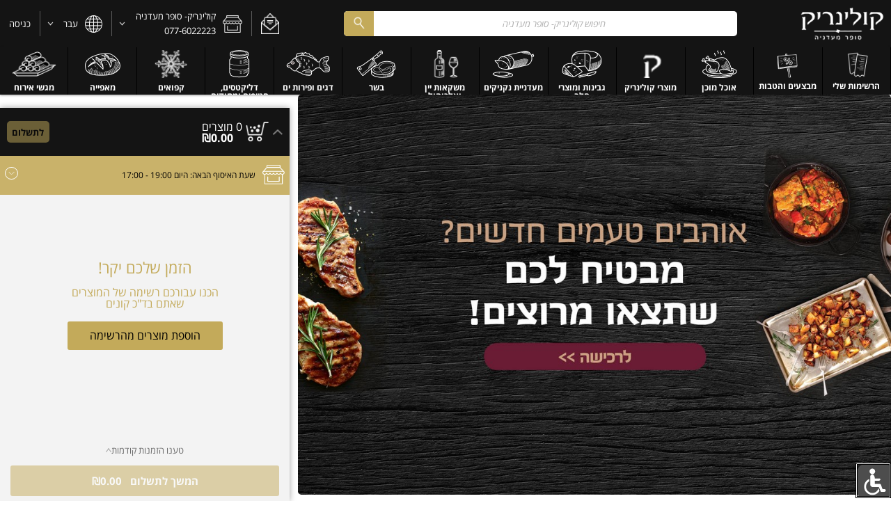

--- FILE ---
content_type: text/html; charset=utf-8
request_url: https://www.kulinarik.co.il/?catalogProduct=11115
body_size: 1861
content:
<!DOCTYPE html>
<!--[if lte IE 8]>
<html>
<head>
    <script>window.location.href = '/frontend/notsupported';</script>
</head>
<![endif]-->
<!--[if IE 9]>
<html xmlns:ng="http://angularjs.org" ng-controller="MainCtrl" ng-app="ZuZ"
    class="ie ie9 {{config.language.direction}}" lang="{{config.language.culture}}"
    ng-class="{'hub-child': !!config.hubRetailer.id && !backwardsHubId}">
<![endif]-->
<!--[if !IE]><!-->
<html ng-controller="MainCtrl" ng-app="ZuZ"
      class="{{config.language.direction}}" lang="{{config.language.culture}}"
      ng-class="{'hub-child': !!config.hubRetailer.id && !backwardsHubId}">
<!--<![endif]-->
<!--[if gte IE 9]><!-->

<head>
    <!-- canonical -->
    <link rel="canonical" ng-if="MetaTags.productCanonical || MetaTags.canonical" ng-href="{{MetaTags.productCanonical || MetaTags.canonical}}">

    <!-- alternate -->
    <link rel="alternate" ng-repeat="alternateUrl in MetaTags.alternateUrls" 
        ng-href="{{alternateUrl.url}}" 
        hreflang="{{alternateUrl.culture}}" />

    

    <!-- Open graph tags (Facebook) -->
    <meta property="og:title" content="{{MetaTags.productTitle || MetaTags.title}}"/>
    <meta property="og:type" content="website"/>
    <meta property="og:description" content="{{MetaTags.productDescription || MetaTags.description}}"/>
    <meta property="og:image" ng-if="MetaTags.productImage || MetaTags.image" content="{{MetaTags.productImage || MetaTags.image}}"/>
    <meta property="og:url" ng-if="MetaTags.productCanonical || MetaTags.canonical" content="{{MetaTags.productCanonical || MetaTags.canonical}}"/>

    <!--manifest-->
    <link rel="manifest" href="/manifest.json">
    <meta name="mobile-web-app-capable" content="yes">
    <meta name="apple-mobile-web-app-capable" content="yes">
    <meta name="msapplication-starturl" content="/">
    <meta name="viewport" content="width=device-width, initial-scale=1, shrink-to-fit=no">

    <meta charset="UTF-8">
    <meta name="viewport" content="width=device-width">
    <meta name="keywords" content="{{MetaTags.productKeywords || MetaTags.keywords}}">
    <meta name="description" content="{{MetaTags.productDescription || MetaTags.description}}">

    
    <!-- Verification Meta Tags -->
    
    <meta name="facebook-domain-verification" content="u3sywvmdyln6t4vybtiyl8y0au29vt" />
    
    

    <title ng-bind="(MetaTags.productTitle || MetaTags.title) | title:config.language.culture">קולינריק- סופר מעדניה</title>

    <!-- Set favicon -->
    <!--TODO: need to remove siteIcon from settings-->
    <link rel="shortcut icon"
          href="https://d226b0iufwcjmj.cloudfront.net/retailers/1217/favIcon.png?0.42291940070071243"/>

    <!-- add script for retailer data (_data.ejs) -->
    <script type="text/javascript" src="https://htmlcache.blob.core.windows.net/html-production-env/r-1217/desktop/multi-true/data.js?c=1769005219383" defer></script>

    <!-- set PleaseRotateOptions -->
    <script type="text/javascript">
        (function() {
			var landscape = window.innerWidth > window.innerHeight;
			window.PleaseRotateOptions = {
				onlyMobile: true,
				forceLandscape: !landscape
			};
			window.prerenderReady = false;
        })();
    </script>

    
    

    
        <script>
            window.dataLayer = window.dataLayer || [];
            function gtag(){dataLayer.push(arguments);}
            
        </script>

        <noscript><iframe src="https://www.googletagmanager.com/ns.html?id=GTM-53W7TN"
                          height="0" width="0" style="display:none;visibility:hidden"></iframe></noscript>
        <script>(function(w,d,s,l,i){w[l]=w[l]||[];w[l].push({'gtm.start':
                new Date().getTime(),event:'gtm.js'});var f=d.getElementsByTagName(s)[0],
                j=d.createElement(s),dl=l!='dataLayer'?'&l='+l:'';j.async=true;j.src=
                'https://www.googletagmanager.com/gtm.js?id='+i+dl;f.parentNode.insertBefore(j,f);
            })(window,document,'script','dataLayer','GTM-53W7TN');</script>

        
            <!-- Google Tag Manager -->
            <noscript><iframe src="https://www.googletagmanager.com/ns.html?id=GTM-W7ZZ3CP"
                              height="0" width="0" style="display:none;visibility:hidden"></iframe></noscript>
            <script>(function(w,d,s,l,i){w[l]=w[l]||[];w[l].push({'gtm.start':
                    new Date().getTime(),event:'gtm.js'});var f=d.getElementsByTagName(s)[0],
                    j=d.createElement(s),dl=l!='dataLayer'?'&l='+l:'';j.async=true;j.src=
                    'https://www.googletagmanager.com/gtm.js?id='+i+dl;f.parentNode.insertBefore(j,f);
                })(window,document,'script','dataLayer','GTM-W7ZZ3CP');</script>
            <!-- End Google Tag Manager -->
        
    

    <link rel="stylesheet" href="https://d226b0iufwcjmj.cloudfront.net/frontend/0.1.940/style.css">

    <link rel="stylesheet" href="https://d226b0iufwcjmj.cloudfront.net/frontend/Prutah/0.1.1061/style.css">

    <!-- Theme css -->
    <style id="theme_css" type="text/css"></style>

    <!-- Overwrite style -->
    
    <link id="override" rel="stylesheet" href="https://d226b0iufwcjmj.cloudfront.net/retailers/1217/styleOverride/1735223270442.css"/>
    

    <script src="https://d226b0iufwcjmj.cloudfront.net/frontend/0.1.940/vendors.js" defer></script>

    <script src="https://d226b0iufwcjmj.cloudfront.net/frontend/Prutah/0.1.1061/app.js" defer></script>

    <script src="https://d226b0iufwcjmj.cloudfront.net/frontend/0.1.940/app.js" defer></script>

    <!-- ************************************************ SCRIPTS ************************************************ -->
    


    

    <!-- ************************************************ SCRIPTS ************************************************-->
</head>

<body tabindex="0">
<header ui-view="header"></header>
<section role="main" class="main" id="main_content" tabindex="-1">
    <section class="view" tabindex="0" aria-labelledby="page_title">
        <div ui-view endless-scroll="endlessScrollOptions"></div>
    </section>
    <div class="sidenav" ui-view="sidenav" role="region" aria-label="{{('shopping cart' | translate).replace('{cart}', $root.config.retailer.settings.setCartNameToBasket ? $root.config.retailer.settings.setCartNameToBasket : 'cart')}}" tabindex="0"></div>
</section>
<footer ui-view="footer" role="contentinfo" id="footer" tabindex="-1"></footer>

<ng-include src="'template/icons.svg'"></ng-include>


    <script>window.nl_dir = 'https://d226b0iufwcjmj.cloudfront.net/nagishli/nl-files/';</script>
    <script src="https://d226b0iufwcjmj.cloudfront.net/nagishli/nagishli.js?v=1" defer></script>




</body>
<!--<![endif]-->
</html>


--- FILE ---
content_type: text/css
request_url: https://d226b0iufwcjmj.cloudfront.net/retailers/1217/styleOverride/1735223270442.css
body_size: 1821
content:
/* Header */

body > header > .menu > .categories {
	background: #c3aa5a;
}

body > header > .menu > .categories > .category {
	border-left: 1px solid #000000;
}

body > header > .menu > .categories > .category > .category-content:hover {
	border-bottom: 5px solid #c3aa5a;
}

html.rtl body > header > .menu > .categories > .category {
	border-right: 1px solid #000000;
}

body > header > .menu > .categories > .category.current > .category-content {
	background: #000000;
	border-bottom: 5px solid #c3aa5a;
}

body > header > .menu > .categories > .category.current .name {
	color: #ffffff !important;
}

body > header > .menu > .categories > .category > .category-content > .content > .name {
	font-weight: 600;
	color: #ffffff;
}

button {
	color: black !important;
}

div.slider-items-padding-wrapper > div > ul > li > button > div > ng-include > div,
div.slider-items-padding-wrapper > *,
sp-items > div.cant-find-item > span > span.text,
.option-btn.selected,.next-button > button, .continue-shopping > button, label.sp-radio-option.checked, 
span.est-total > * , span.items-total, div.continue-shopping {
	color: black !important;
	border-color: black !important;
}

div.content.delivery-method-wrapper > div > label.sp-radio-option.checked > span > img,
div.tools-opener > span > img,
span.search.auto-complete-wrapper > span.input > button > img {
	-webkit-filter: invert(100%);
    -o-filter: invert(100%);
    -moz-filter: invert(100%);
    -ms-filter: invert(100%);
    filter: invert(100%);
}
 
body > header > .menu > .categories > .category.special-category:first-child > .category-content > .content > .image > img.normal {
    content: url('https://d226b0iufwcjmj.cloudfront.net/retailers/1217/resources/1515074153242-0.6026469705085886.png');
}

body > header > .menu > .categories > .category.special-category > .category-content > .content > .image > img.normal {
    content: url('https://d226b0iufwcjmj.cloudfront.net/retailers/1217/resources/1515074153566-0.40926256225170543.png');
}

/* Sidenav Header */

html div.sidenav > div > nav > header {
	background: #141414;
}

html div.sidenav > div > nav > header .button.highlight {
	color: #000000;
}

html.rtl div.sidenav > div > nav > .next-delivery-wrapper > .next-delivery-content {
	color: black;
}

html div.sidenav > div > nav > footer > .checkout > span > span.price {
	color: #000000;
}

/* Footer */

body > footer {
	color: black !important;
}

footer .retailer-data img {
	content: url('https://d226b0iufwcjmj.cloudfront.net/retailers/1217/resources/1515074154557-0.04720750007267993.png');
}

/* Sale Icon */

.sale-icon > img {
	display: none !important;
}

.rtl .sale-icon:before {
	display: block;
	content: '';
	width: 100%;
	height: 100%;
	background-image: url('https://d226b0iufwcjmj.cloudfront.net/retailers/1217/resources/1514281534024-0.5918777212999213.png');
	background-repeat: no-repeat;
	background-size: 100% 100%;
}

.rtl .sale-icon.club-icon:before {
	background-image: url('https://d226b0iufwcjmj.cloudfront.net/retailers/1217/resources/1514281531814-0.45660364424718214.png');
}

.ltr .sale-icon:before {
	display: block;
	content: '';
	width: 100%;
	height: 100%;
	background-image: url('https://d226b0iufwcjmj.cloudfront.net/retailers/1217/resources/1514281533805-0.296865610345576.png');
	background-repeat: no-repeat;
	background-size: 100% 100%;
}

.ltr .sale-icon.club-icon:before {
	background-image: url('https://d226b0iufwcjmj.cloudfront.net/retailers/1217/resources/1514281530790-0.8754848715344687.png');
}

/* Sale Text Background */
.sale-icon-text {
    background-image: url('https://d226b0iufwcjmj.cloudfront.net/retailers/1217/resources/1514281532430-0.8368136677316149.png');
    background-size: 100%;
	color: #000000 !important;
	background-repeat: no-repeat;
    background-color: #ffffff;
}

.club-icon .sale-icon-text {
	background-image: url('https://d226b0iufwcjmj.cloudfront.net/retailers/1217/resources/1517914917331-0.6977197984544079.png');
	color: #C3AA5A !important;
}

/* Sale Gift Icon */
.sp-sale-icon.over-amount-sale.sale-icon > img {
	display: none !important;
}

.sp-sale-icon.over-amount-sale.sale-icon:before {
	display: block;
	content: '';
	width: 100%;
	height: 100%;
	background-image: url('https://d226b0iufwcjmj.cloudfront.net/retailers/1217/resources/1514281532884-0.4486053445898459.png');
	background-repeat: no-repeat;
	background-size: 100% 100%;
}

/* Add To Cart */
.add-to-cart {
	color: #000000;
}

/* Tools */
.tools-opener {
	background: #c3aa5a !important;
	box-shadow: none !important;
}

.tools-opener .text {
	font-weight: 900;
	color: #000000 !important;
}

.tools-opener .icon {
	display: none;
}

body > header > div.toolbar > span.data > span.user-details > button {
	color: white !important;
}

html.checkout section.view .checkout-content .tab>.summary .payment-details .check-out-button button{
	background: #c3aa5a !important;
}

div.dropdown-options.he.shown > ng-include > div.drop-down-items-wrapper > ul > li.dropdown-item.selected {
	color: black !important;
}


html.home > body > footer .inner-footer {
    display: block;
    height: auto;
    position: relative;
    color: rgba(17,17,17,0.9);
    text-align: center;
}

html.home > body > footer .inner-footer > * {
    display: block;
    margin-left: auto;
    margin-right: auto;
}

html.home > body > footer .inner-footer > .logo {
    height: 4.4286em;
    margin-bottom: 2.1429em;
}

html.home > body > footer .inner-footer > .logo {
    display: block;
}

html.home > body > footer .inner-footer .retailer-links, html.home > body > footer .inner-footer > .retailer-data {
    display: inline-block;
    width: 24em;
    text-align: initial;
}

html.rtl.home > body > footer .inner-footer .retailer-links {
    border-right: 1px solid rgba(17,17,17,0.9);
}

html.ltr.home > body > footer .inner-footer .retailer-links {
    border-left: 1px solid rgba(17,17,17,0.9);
}

html.home > body > footer .inner-footer .retailer-links > span {
    display: inline-block;
    vertical-align: top;
    width: 10em;
}

html.home > body > footer .inner-footer a[href="http://www.self-point.com"] {
    margin-top: 2em;
}

@media screen and (max-width: 1300px) {
    html.home > body > footer .inner-footer > .logo, html.home > body > footer .inner-footer > .retailer-data {
        max-width: none;

	}		
}

body>header>.menu>.categories>.category>.category-content>.content>.image>img.normal {
    background-color: #141414;

}

body>header>.menu>.categories>.category>.category-content {
    background-color: #141414;

}

body>header>.menu>.categories>.category.special-category>.category-content>.content>.image > img,
body>header>.menu>.categories>.category.special-category.current>.category-content>.content>.image > img {
  display: none;
}

body>header>.menu>.categories>.category.special-category>.category-content>.content>.image:after {
  content: '';
  display: block;
  height: 100%;
  width: 100%;
  background-image: url('https://d226b0iufwcjmj.cloudfront.net/retailers/1217/resources/1584438783395-0.36059997805898414.png');
  background-repeat: no-repeat;
  background-position: center;
  background-size: contain;
}

body>header>.menu>.categories>.category.special-category.by-special-categories>.category-content>.content>.image:after {
  background-image: url('https://d226b0iufwcjmj.cloudfront.net/retailers/1217/resources/1579076814567-0.2820139822119416.png');
}

body>header>.menu>.categories>.category.special-category.current>.category-content>.content>.image:after { 
  background-image: url('https://d226b0iufwcjmj.cloudfront.net/retailers/1217/resources/1584438783440-0.528446414011017.png');
}

body>header>.menu>.categories>.category.special-category.by-special-categories.current>.category-content>.content>.image:after {
  background-image: url('https://d226b0iufwcjmj.cloudfront.net/retailers/1217/resources/1579076814575-0.32388943228607636.png');
}


/*Start: Extend header height*/
body > header {
  height: 10.5em;
}

body > header > .menu {
  height: 6.25em;
}

body > header > .menu > .categories > .category > .category-content > .content > .image {
  display: block; 
  height: 2.5em;
  padding-bottom: 0.5em;
}

body > header > .menu > .categories > .category > .category-content > .content > .image > img {
  max-width: 4em;
  object-fit: contain;
}

html section.main, section.view sp-items > .tools-wrapper {
  padding-top: 10.5em;
}

section.view sp-items .fixed-banner-wrapper, .navigation-bar {
  top: 10.5em;
}

html.ltr.cart-summary div.fixed-banner, html.ltr.checkout div.fixed-banner, html.ltr.finish div.fixed-banner, html.rtl.cart-summary div.fixed-banner, html.rtl.checkout div.fixed-banner, html.rtl.finish div.fixed-banner {
  top: 10.5em;
}

html div.sidenav {
 /* padding-top: 11.1em; */
	  padding-top: 2em;
	
}

html.close-sidenav div.sidenav {
 /* height: 15.4em; */
	height: 6.2em;
}

@media screen and (max-width: 1300px) {
  body > header {
    height: 8.4898em;
  }
  body > header > .menu {
    height: 4.25em;
  }
  html section.main, section.view sp-items > .tools-wrapper {
    padding-top: 8.4898em;
  }
  section.view sp-items .fixed-banner-wrapper, .navigation-bar {
    top: 8.4898em;
  }
  html.ltr.cart-summary div.fixed-banner, html.ltr.checkout div.fixed-banner, html.ltr.finish div.fixed-banner, html.rtl.cart-summary div.fixed-banner, html.rtl.checkout div.fixed-banner, html.rtl.finish div.fixed-banner {
    top: 8.4898em;
  }
  html div.sidenav {
    /* padding-top: 9.0898em; */
	  padding-top:1.2em;
  }
  html.close-sidenav div.sidenav {
    /* height: 13.3898em; */
	  
	  height: 5.5em;
  }
}
/*End: extend header height*/

--- FILE ---
content_type: text/javascript
request_url: https://htmlcache.blob.core.windows.net/html-production-env/r-1217/desktop/multi-true/data.js?c=1769005219383
body_size: 90346
content:
window.sp = {
    frontendData: {"rid":1217,"multiRetailers":false,"hasCookie":null,"retailers":[{"id":1217,"name":"kulinarik","logoUrl":"https:\/\/d226b0iufwcjmj.cloudfront.net\/retailers\/1217\/logo.png?0.7113356373604018","mobileLogoUrl":"https:\/\/d226b0iufwcjmj.cloudfront.net\/retailers\/1217\/mobileLogo.png?0.9547267060126017","title":"קולינריק- סופר מעדניה","delivery":true,"pickup":true,"androidBundleId":"com.selfpoint.kulinarik","culture":"he","languageId":1,"templateId":1,"isDeliveryWithinDaysByTag":false,"templateName":"Prutah","templateVersion":"0.1.1061","branches":[{"id":1725,"location":"המייסדים 3, קרית אונו","city":"קרית אונו","name":"קולינריק קרית אונו","logoUrl":"","isOnline":true,"isInstitutional":false},{"id":1736,"location":"חורב 15, חיפה","city":"חיפה","name":"קולינריק חורב","logoUrl":"","isOnline":true,"isInstitutional":false,"areas":[{"id":3155,"name":"","deliveryTypeId":1,"names":[{"id":9442,"name":"נשר"},{"id":9443,"name":"חיפה"}]},{"id":3154,"name":"איסוף","deliveryTypeId":2}]},{"id":2423,"location":"ביאליק 39 , רמת גן","city":"רמת גן","name":"קולינריק רמת גן","logoUrl":"","isDisabled":false,"isOnline":true,"isInstitutional":false},{"id":2574,"location":"דם המכבים 38, מודיעין-מכבים-רעות","city":"מודיעין","name":"קולינריק מודיעין","logoUrl":"","isOnline":true,"isInstitutional":false}]}],"retailer":{"companyDetails":{"domain":"stor.ai","apiRootDomain":"self-point.com","logoOnLight":"https:\/\/d226b0iufwcjmj.cloudfront.net\/global\/storai-logo-color-small.png","logoOnDark":"https:\/\/d226b0iufwcjmj.cloudfront.net\/global\/storailogo-white-small.png","languages":[1,2,3,4,5,6],"names":{"1":"stor.ai","2":"stor.ai","3":"stor.ai","4":"stor.ai","5":"stor.ai","6":"stor.ai"}},"checkoutPaymentMethods":[{"id":3380,"name":"CreditCard","displayName":null,"isActive":true,"branchDeliveryTypeId":1,"paymentMethodId":2,"isPrimary":true,"isStandAlone":false},{"id":3381,"name":"CreditCard","displayName":null,"isActive":true,"branchDeliveryTypeId":2,"paymentMethodId":2,"isPrimary":true,"isStandAlone":false},{"id":3382,"name":"CreditCard","displayName":null,"isActive":true,"branchDeliveryTypeId":3,"paymentMethodId":2,"isPrimary":true,"isStandAlone":false},{"id":5905,"name":"CreditCard","displayName":null,"isActive":true,"branchDeliveryTypeId":5,"paymentMethodId":2,"isPrimary":true,"isStandAlone":false}],"languages":[{"languageId":1},{"languageId":2},{"languageId":4}],"toolbar":[{"id":2171,"name":"Facebook","url":"https:\/\/www.facebook.com\/Kulinarik.co.il\/","imageUrl":"","embedded":false,"location":0},{"id":2173,"name":"Instagram","url":"https:\/\/www.instagram.com\/kulinarik11\/","imageUrl":"","embedded":false,"location":0},{"id":2236,"name":"נגישות סניפים","url":"https:\/\/d226b0iufwcjmj.cloudfront.net\/retailers\/1217\/resources\/1694093405104-0.6651504691386598.xlsx","imageUrl":"","embedded":false,"location":0}],"homePageImages":[{"id":18245,"retailerId":1217,"url":"https:\/\/d226b0iufwcjmj.cloudfront.net\/retailers\/1217\/homePage\/1658648541467.jpg","serviceId":4,"href":"https:\/\/bit.ly\/3IYF8Ex","type":null,"isActive":true,"sort":1,"activeStartDate":null,"activeEndDate":null,"alt":null}],"externalLoginSettings":{"isActive":false,"loginIframeURL":null,"registrationIframeURL":null,"updateUserIframeURL":null},"advancedAreaAvailabilitySettings":[{"id":36686,"retailerId":1217,"languageId":1,"scenarioId":0,"deliveryTabName":"","pickupTabName":"","firstDefaultTab":false,"tabsAndButtonsTextColor":"#ffffff","tabsAndButtonsBgColor":"#C3AA5A","storeIcon":null,"popupTitle":"{}","popupSubTitle":"{}","popupSecondSubTitle":"{}","deliverySubTitle":"{}","deliveryImage":"{}","searchMessageMode":0,"resultsImage":"{}","resultsPopupTitle":"{}","resultsPopupSubTitle":"{}","continueShoppingTextButton":"{}","contactDetails":"{}","scheduledDeliveryButtonText":"","expressDeliveryButtonText":"","isUseMarketingMessage":false,"expressDeliveryMarketingMessage":""},{"id":36687,"retailerId":1217,"languageId":2,"scenarioId":0,"deliveryTabName":"","pickupTabName":"","firstDefaultTab":false,"tabsAndButtonsTextColor":"#ffffff","tabsAndButtonsBgColor":"#C3AA5A","storeIcon":null,"popupTitle":"{}","popupSubTitle":"{}","popupSecondSubTitle":"{}","deliverySubTitle":"{}","deliveryImage":"{}","searchMessageMode":0,"resultsImage":"{}","resultsPopupTitle":"{}","resultsPopupSubTitle":"{}","continueShoppingTextButton":"{}","contactDetails":"{}","scheduledDeliveryButtonText":"","expressDeliveryButtonText":"","isUseMarketingMessage":false,"expressDeliveryMarketingMessage":""},{"id":36688,"retailerId":1217,"languageId":4,"scenarioId":0,"deliveryTabName":"","pickupTabName":"","firstDefaultTab":false,"tabsAndButtonsTextColor":"#ffffff","tabsAndButtonsBgColor":"#C3AA5A","storeIcon":null,"popupTitle":"{}","popupSubTitle":"{}","popupSecondSubTitle":"{}","deliverySubTitle":"{}","deliveryImage":"{}","searchMessageMode":0,"resultsImage":"{}","resultsPopupTitle":"{}","resultsPopupSubTitle":"{}","continueShoppingTextButton":"{}","contactDetails":"{}","scheduledDeliveryButtonText":"","expressDeliveryButtonText":"","isUseMarketingMessage":false,"expressDeliveryMarketingMessage":""}],"banners":[{"id":7458,"retailerId":1217,"url":"https:\/\/d226b0iufwcjmj.cloudfront.net\/retailers\/1217\/banners\/1658648560248.jpg","serviceId":3,"href":"https:\/\/bit.ly\/3IYF8Ex","isActive":true,"sort":1,"activeStartDate":null,"activeEndDate":null,"alt":null}],"posUserFields":[{"type":0,"value":false},{"type":1,"value":false}],"loyaltyClubDriverFindFields":[{"fieldId":1,"fieldKey":"FirstName","method":null,"fieldName":"First name","retailerLoyaltyClubDriverIds":null,"isChecked":false},{"fieldId":2,"fieldKey":"LastName","method":null,"fieldName":"Last name","retailerLoyaltyClubDriverIds":null,"isChecked":false},{"fieldId":3,"fieldKey":"ValidationKey","method":null,"fieldName":"Personal id","retailerLoyaltyClubDriverIds":null,"isChecked":false},{"fieldId":10,"fieldKey":"personalId","method":1,"fieldName":"Personal id","retailerLoyaltyClubDriverIds":[{"id":32,"loyaltyClubDriverId":2}],"isChecked":true},{"fieldId":12,"fieldKey":"customerId","method":null,"fieldName":"Customer id","retailerLoyaltyClubDriverIds":null,"isChecked":false},{"fieldId":9,"fieldKey":"LoyaltyCardId","method":null,"fieldName":"Loyalty card id","retailerLoyaltyClubDriverIds":null,"isChecked":false},{"fieldId":7,"fieldKey":"MobilePhone","method":null,"fieldName":"Mobile phone","retailerLoyaltyClubDriverIds":null,"isChecked":false},{"fieldId":11,"fieldKey":"phoneNumber","method":null,"fieldName":"Phone number","retailerLoyaltyClubDriverIds":null,"isChecked":false},{"fieldId":13,"fieldKey":"Email","method":null,"fieldName":"Email","retailerLoyaltyClubDriverIds":null,"isChecked":false},{"fieldId":4,"fieldKey":"BirthDate","method":null,"fieldName":"Birth date","retailerLoyaltyClubDriverIds":null,"isChecked":false},{"fieldId":8,"fieldKey":"Gender","method":null,"fieldName":"Gender","retailerLoyaltyClubDriverIds":null,"isChecked":false},{"fieldId":5,"fieldKey":"City","method":null,"fieldName":"City","retailerLoyaltyClubDriverIds":null,"isChecked":false},{"fieldId":6,"fieldKey":"Street","method":null,"fieldName":"Street","retailerLoyaltyClubDriverIds":null,"isChecked":false},{"fieldId":15,"fieldKey":"HouseNumber","method":null,"fieldName":"House number","retailerLoyaltyClubDriverIds":null,"isChecked":false},{"fieldId":16,"fieldKey":"membershipApproval","method":null,"fieldName":"Membership approval","retailerLoyaltyClubDriverIds":null,"isChecked":false},{"fieldId":17,"fieldKey":"Address1","method":null,"fieldName":"Address","retailerLoyaltyClubDriverIds":null,"isChecked":false},{"fieldId":18,"fieldKey":"Address2","method":null,"fieldName":"Address 2","retailerLoyaltyClubDriverIds":null,"isChecked":false},{"fieldId":19,"fieldKey":"CityO","method":null,"fieldName":"City","retailerLoyaltyClubDriverIds":null,"isChecked":false},{"fieldId":20,"fieldKey":"State","method":null,"fieldName":"State","retailerLoyaltyClubDriverIds":null,"isChecked":false},{"fieldId":21,"fieldKey":"Zip","method":null,"fieldName":"Zip","retailerLoyaltyClubDriverIds":null,"isChecked":false}],"loyaltyClubDriverRegisterFields":[{"fieldId":1,"fieldKey":"FirstName","method":2,"fieldName":"First name","retailerLoyaltyClubDriverIds":[{"id":32,"loyaltyClubDriverId":2}],"isChecked":true},{"fieldId":2,"fieldKey":"LastName","method":2,"fieldName":"Last name","retailerLoyaltyClubDriverIds":[{"id":32,"loyaltyClubDriverId":2}],"isChecked":true},{"fieldId":3,"fieldKey":"ValidationKey","method":null,"fieldName":"Personal id","retailerLoyaltyClubDriverIds":null,"isChecked":false},{"fieldId":10,"fieldKey":"personalId","method":2,"fieldName":"Personal id","retailerLoyaltyClubDriverIds":[{"id":32,"loyaltyClubDriverId":2}],"isChecked":true},{"fieldId":12,"fieldKey":"customerId","method":null,"fieldName":"Customer id","retailerLoyaltyClubDriverIds":null,"isChecked":false},{"fieldId":9,"fieldKey":"LoyaltyCardId","method":null,"fieldName":"Loyalty card id","retailerLoyaltyClubDriverIds":null,"isChecked":false},{"fieldId":7,"fieldKey":"MobilePhone","method":null,"fieldName":"Mobile phone","retailerLoyaltyClubDriverIds":null,"isChecked":false},{"fieldId":11,"fieldKey":"phoneNumber","method":2,"fieldName":"Phone number","retailerLoyaltyClubDriverIds":[{"id":32,"loyaltyClubDriverId":2}],"isChecked":true},{"fieldId":13,"fieldKey":"Email","method":null,"fieldName":"Email","retailerLoyaltyClubDriverIds":null,"isChecked":false},{"fieldId":4,"fieldKey":"BirthDate","method":null,"fieldName":"Birth date","retailerLoyaltyClubDriverIds":null,"isChecked":false},{"fieldId":8,"fieldKey":"Gender","method":null,"fieldName":"Gender","retailerLoyaltyClubDriverIds":null,"isChecked":false},{"fieldId":5,"fieldKey":"City","method":null,"fieldName":"City","retailerLoyaltyClubDriverIds":null,"isChecked":false},{"fieldId":6,"fieldKey":"Street","method":null,"fieldName":"Street","retailerLoyaltyClubDriverIds":null,"isChecked":false},{"fieldId":15,"fieldKey":"HouseNumber","method":null,"fieldName":"House number","retailerLoyaltyClubDriverIds":null,"isChecked":false},{"fieldId":16,"fieldKey":"membershipApproval","method":null,"fieldName":"Membership approval","retailerLoyaltyClubDriverIds":null,"isChecked":false},{"fieldId":17,"fieldKey":"Address1","method":null,"fieldName":"Address","retailerLoyaltyClubDriverIds":null,"isChecked":false},{"fieldId":18,"fieldKey":"Address2","method":null,"fieldName":"Address 2","retailerLoyaltyClubDriverIds":null,"isChecked":false},{"fieldId":19,"fieldKey":"CityO","method":null,"fieldName":"City","retailerLoyaltyClubDriverIds":null,"isChecked":false},{"fieldId":20,"fieldKey":"State","method":null,"fieldName":"State","retailerLoyaltyClubDriverIds":null,"isChecked":false},{"fieldId":21,"fieldKey":"Zip","method":null,"fieldName":"Zip","retailerLoyaltyClubDriverIds":null,"isChecked":false}],"faqs":[],"embeddedBarcodeFormats":[],"branches":[{"id":1736,"name":"קולינריק חורב","location":"חורב 15, חיפה","phone":"04-6246449","email":"info@kulinarik.co.il","openHours":"ימי א'-ה': 9:00 עד 20:00<br\/>ימי ו': 9:00 עד 15:00<br\/> שבתות: סגור.","city":"חיפה","zipCode":null,"lat":null,"lon":null,"isDefault":true,"isDisabled":null,"isOnline":true,"isInstitutional":false,"logoUrl":"","accessibility":"כניסה נגישה, חניה נגישה קרובה נמצאת בקניון. תא שירותים נגיש נמצא בקניון. יש קופה נגישה. מתקן שתייה נגיש נמצא בקניון. בעלי תעודת פטור מתור יכולים לגשת לכל קופה, מומלץ לגשת לקופה ראשית. ניתן לבקש את עזרת הצוות. לבקשת הלקוח ניתן לקבל כסא מותאם.","externalId":null,"isActiveForPickingApp":null,"isPilotMode":null,"isZonePicking":null,"areas":[{"id":3155,"name":"","deliveryTypeId":1,"deliveryProduct_Id":3770150,"retailerProductDeliveryPrice":29.9,"retailerBranchProductDeliveryPrice":29.9,"isDefault":false,"isActive":true,"areaType":1,"names":[{"id":9442,"name":"נשר"},{"id":9443,"name":"חיפה"}]},{"id":3154,"name":"איסוף","deliveryTypeId":2,"deliveryProduct_Id":3770151,"retailerProductDeliveryPrice":15,"retailerBranchProductDeliveryPrice":15,"isDefault":false,"isActive":true,"areaType":5}]},{"id":1725,"name":"קולינריק קרית אונו","location":"המייסדים 3, קרית אונו","phone":"03-9552190","email":"info@kulinarik.co.il","openHours":"ימי א'-ה': 9:00 עד 21:00<br\/>יום ו': 8:00 עד 17:00<br\/>שבתות: 9:00 עד 18:00.","city":"קרית אונו","zipCode":null,"lat":null,"lon":null,"isDefault":false,"isDisabled":null,"isOnline":true,"isInstitutional":false,"logoUrl":"","accessibility":"יש חניה נגישה של המתחם המסחרי. כניסה נגישה. בסניף תא שירותים נגיש. עמדה נגישה. בסניף גם מתקן שתייה נגיש. יש קופה נגישה. בעלי תעודת פטור מתור יכולים לגשת לכל קופה. ניתן לבקש את עזרת הצוות. לבקשת הלקוח ניתן לקבל כסא מותאם.","externalId":null,"isActiveForPickingApp":null,"isPilotMode":null,"isZonePicking":null,"areas":[]},{"id":2423,"name":"קולינריק רמת גן","location":"ביאליק 39 , רמת גן","phone":"03-6183152","email":"info@kulinarik.co.il","openHours":"ימי א'-ד': 9:00 עד 21:00<br\/>ימי ה' 8:00 עד 21:00<br\/>ימי ו': 8:00 עד 19:00<br\/>שבתות: 9:00 עד 20:00.","city":"רמת גן","zipCode":null,"lat":null,"lon":null,"isDefault":false,"isDisabled":false,"isOnline":true,"isInstitutional":false,"logoUrl":"","accessibility":"חניה נגישה קרובה נמצאת בבניין העירייה ברחוב ביאליק 35. כניסה נגישה. בסניף תא שירותים נגיש. עמדה נגישה. בסניף גם מתקן שתייה נגיש. יש קופה נגישה. בעלי תעודת פטור מתור יכולים לגשת לכל קופה. ניתן לבקש את עזרת הצוות. לבקשת הלקוח ניתן לקבל כסא מותאם.","externalId":null,"isActiveForPickingApp":null,"isPilotMode":null,"isZonePicking":null,"areas":[]},{"id":2574,"name":"קולינריק מודיעין","location":"דם המכבים 38, מודיעין-מכבים-רעות","phone":"08-9225661","email":"info@kulinarik.co.il","openHours":"ימי א'-ד': 8:30 עד 21:00<br\/>ימי ה'-ו': 8:00 עד 21:00<br\/>שבתות: 9:00 עד 21:00.","city":"מודיעין","zipCode":null,"lat":null,"lon":null,"isDefault":false,"isDisabled":null,"isOnline":true,"isInstitutional":false,"logoUrl":"","accessibility":"יש חניה נגישה. כניסה נגישה. בסניף תא שירותים נגיש. עמדה נגישה. בסניף גם מתקן שתייה נגיש. ש קופה נגישה. בעלי תעודת פטור מתור יכולים לגשת לכל קופה. ניתן לבקש את עזרת הצוות. לבקשת הלקוח ניתן לקבל כסא מותאם.","externalId":null,"isActiveForPickingApp":null,"isPilotMode":null,"isZonePicking":null,"areas":[]}],"inactiveCreditCardCompanies":[1,2,3,4,5],"pickingStores":[],"linkedStoreIds":[],"linkedStores":[],"settings":{"paymentClosureTrigger":"POS","paymentsNumber":"3","disclaimer":"<p>המבצעים תקפים ליום האספקה או עד גמר המלאי, התמונות להמחשה בלבד! הרשת שומרת לעצמה להפסיק את המבצע בכל עת. המבצע בתוקף עד-&nbsp;{{endDate}}<\/p>\n","chooseAreaOnEnterSite":"false","themeConfig":"https:\/\/d226b0iufwcjmj.cloudfront.net\/retailers\/1217\/themeConfig\/133274960261031258.js","siteColor":"c3aa5a","creditCardProviderName":"PeleCard","creditCardMode":"TOKEN","aboutUsText":"<h2 dir=\"RTL\" style=\"text-align:center\"><span style=\"font-size:11pt\"><span style=\"background-color:white\"><span style=\"line-height:36.0pt\"><span style=\"font-family:Calibri,sans-serif\"><span style=\"font-size:30.0pt\"><span style=\"font-family:&quot;Helvetica&quot;,sans-serif\"><span style=\"color:#c3aa5a\">מעדנייה-בית-אוכל<\/span><\/span><\/span><\/span><\/span><\/span><\/span><\/h2>\n\n<h2 dir=\"RTL\" style=\"text-align:center\"><span style=\"font-size:11pt\"><span style=\"line-height:107%\"><span style=\"font-family:Calibri,sans-serif\"><span style=\"font-family:&quot;Arial&quot;,sans-serif\">אם אוכל טוב מרגש אתכם, אתם מוזמנים להכיר את קולינאריק - מקום שבא מאהבה.<\/span><\/span><\/span><\/span><\/h2>\n\n<p>&nbsp;<\/p>\n\n<p dir=\"RTL\" style=\"text-align:center\"><span style=\"font-size:11pt\"><span style=\"line-height:107%\"><span style=\"font-family:Calibri,sans-serif\"><span style=\"font-family:&quot;Arial&quot;,sans-serif\">קולינאריק היא הרבה יותר ממעדניה, קולינאריק היא משימה: להביא אליכם מטבח<\/span><\/span><\/span><\/span><\/p>\n\n<p>&nbsp;<\/p>\n\n<p>&nbsp;<\/p>\n\n<p dir=\"RTL\" style=\"text-align:center\"><span style=\"font-size:11pt\"><span style=\"line-height:107%\"><span style=\"font-family:Calibri,sans-serif\"><span style=\"font-family:&quot;Arial&quot;,sans-serif\">שף עם אוכל מוכן טרי יום-יום לקחת ולתת לכם ליהנות מכל הטעמים שבעולם.<\/span><\/span><\/span><\/span><\/p>\n\n<p>&nbsp;<\/p>\n\n<p>&nbsp;<\/p>\n\n<p dir=\"RTL\" style=\"text-align:center\"><span style=\"font-size:11pt\"><span style=\"line-height:107%\"><span style=\"font-family:Calibri,sans-serif\"><span style=\"font-family:&quot;Arial&quot;,sans-serif\">המאכלים הטובים ביותר, הבישול המוקפד ביותר, חומרי הגלם האיכותיים ביותר<\/span><\/span><\/span><\/span><\/p>\n\n<p>&nbsp;<\/p>\n\n<p>&nbsp;<\/p>\n\n<p dir=\"RTL\" style=\"text-align:center\"><span style=\"font-size:11pt\"><span style=\"line-height:107%\"><span style=\"font-family:Calibri,sans-serif\"><span style=\"font-family:&quot;Arial&quot;,sans-serif\">וכל מה שצריך כדי ליהנות מאוכל נפלא: ממאכלים ביתיים ועד לגורמה, מארוחה<\/span><\/span><\/span><\/span><\/p>\n\n<p>&nbsp;<\/p>\n\n<p>&nbsp;<\/p>\n\n<p dir=\"RTL\" style=\"text-align:center\"><span style=\"font-size:11pt\"><span style=\"line-height:107%\"><span style=\"font-family:Calibri,sans-serif\"><span style=\"font-family:&quot;Arial&quot;,sans-serif\">משפחתית ועד לחוויית האירוח המושלמת. מהחיוך של הילד ששב הביתה מבית-<\/span><\/span><\/span><\/span><\/p>\n\n<p>&nbsp;<\/p>\n\n<p>&nbsp;<\/p>\n\n<p dir=\"RTL\" style=\"text-align:center\"><span style=\"font-size:11pt\"><span style=\"line-height:107%\"><span style=\"font-family:Calibri,sans-serif\"><span style=\"font-family:&quot;Arial&quot;,sans-serif\">הספר ועד לקריאות ההתפעלות של האורחים.<\/span><\/span><\/span><\/span><\/p>\n\n<p>&nbsp;<\/p>\n\n<p>&nbsp;<\/p>\n\n<p dir=\"RTL\" style=\"text-align:center\"><span style=\"font-size:11pt\"><span style=\"line-height:107%\"><span style=\"font-family:Calibri,sans-serif\"><span style=\"font-family:&quot;Arial&quot;,sans-serif\">קולינאריק חופשיה מהגבלות כשרות ומציבה סטנדרט חדש בתרבות האירוח בישראל: למעלה מ 100- סוגי<\/span><\/span><\/span><\/span><\/p>\n\n<p>&nbsp;<\/p>\n\n<p>&nbsp;<\/p>\n\n<p dir=\"RTL\" style=\"text-align:center\"><span style=\"font-size:11pt\"><span style=\"line-height:107%\"><span style=\"font-family:Calibri,sans-serif\"><span style=\"font-family:&quot;Arial&quot;,sans-serif\">מאכלים יום-יומיים המרכיבים תפריט מגוון עבור המשפחה, דרך מנות גורמה שיככבו<\/span><\/span><\/span><\/span><\/p>\n\n<p>&nbsp;<\/p>\n\n<p>&nbsp;<\/p>\n\n<p dir=\"RTL\" style=\"text-align:center\"><span style=\"font-size:11pt\"><span style=\"line-height:107%\"><span style=\"font-family:Calibri,sans-serif\"><span style=\"font-family:&quot;Arial&quot;,sans-serif\">בארוחות החגיגיות והמושקעות - ועד לגבינות, הבשרים, הסלטים, הנקניקים והיינות<\/span><\/span><\/span><\/span><\/p>\n\n<p>&nbsp;<\/p>\n\n<p>&nbsp;<\/p>\n\n<p dir=\"RTL\" style=\"text-align:center\"><span style=\"font-size:11pt\"><span style=\"line-height:107%\"><span style=\"font-family:Calibri,sans-serif\"><span style=\"font-family:&quot;Arial&quot;,sans-serif\">שכולם נבחרו עבורכם בקפידה ושיהפכו כל חווית אירוח למושלמת.<\/span><\/span><\/span><\/span><\/p>\n\n<p>&nbsp;<\/p>\n\n<p>&nbsp;<\/p>\n\n<p dir=\"RTL\" style=\"text-align:center\"><span style=\"font-size:11pt\"><span style=\"line-height:107%\"><span style=\"font-family:Calibri,sans-serif\"><span style=\"font-family:&quot;Arial&quot;,sans-serif\">אז אם אוכל טוב הוא ההנאה שלכם, תנו קפיצה קטנה לקולינאריק או הזמינו הביתה מה שבא לכם ואתם מסודרים<\/span><span style=\"font-family:&quot;Arial&quot;,sans-serif\">.<\/span><\/span><\/span><\/span><\/p>\n\n<p>&nbsp;<\/p>\n\n<p>&nbsp;<\/p>\n\n<p dir=\"RTL\" style=\"text-align:center\"><span style=\"font-size:11pt\"><span style=\"line-height:107%\"><span style=\"font-family:Calibri,sans-serif\"><span style=\"font-family:&quot;Arial&quot;,sans-serif\">בקיצור חברים, אפשר לטרוח לבשל ולקוות שיצא טוב ואפשר פשוט קולינאריק!<\/span><\/span><\/span><\/span><\/p>\n\n<p>&nbsp;<\/p>\n\n<p>&nbsp;<\/p>\n\n<p dir=\"RTL\" style=\"text-align:center\">&nbsp;<\/p>\n\n<p>&nbsp;<\/p>\n\n<p style=\"text-align:center\"><span dir=\"RTL\" style=\"font-size:10.5pt\"><span style=\"background-color:white\"><span style=\"line-height:107%\"><span style=\"font-family:&quot;Helvetica&quot;,sans-serif\"><span style=\"color:#1d2129\">עשינו את כל העבודה למענכם ו<\/span><\/span><\/span><\/span><\/span><span dir=\"RTL\" style=\"font-size:11.0pt\"><span style=\"line-height:107%\"><span style=\"font-family:&quot;Arial&quot;,sans-serif\">נשמח לשרת אתכם<\/span><\/span><\/span><\/p>\n","privacyText":"<p dir=\"RTL\" style=\"text-align:center\"><span style=\"font-size:20px\"><span style=\"line-height:normal\"><span style=\"font-family:Calibri,sans-serif\"><strong><span style=\"font-family:&quot;Arial&quot;,&quot;sans-serif&quot;\">מדיניות פרטיות<\/span><\/strong><\/span><\/span><\/span><\/p>\n\n<p dir=\"RTL\" style=\"text-align:center\">&nbsp;<\/p>\n\n<p dir=\"RTL\" style=\"text-align:justify\"><span style=\"font-size:11pt\"><span style=\"line-height:normal\"><span style=\"font-family:Calibri,sans-serif\"><span style=\"font-family:&quot;Arial&quot;,&quot;sans-serif&quot;\">קולינאריק בע&quot;מ (להלן: &quot;<strong>הקמעונאי<\/strong>&quot; ו\/או &quot;<strong>אנו<\/strong>&quot;) רואה חשיבות בשמירה על פרטיות הגולשים ועושה מאמצים להגן ולשמור כיאות על המידע של הגולשים ועל פרטיותם<\/span><span dir=\"LTR\" style=\"font-family:&quot;Arial&quot;,&quot;sans-serif&quot;\">.<\/span><span style=\"font-family:&quot;Arial&quot;,&quot;sans-serif&quot;\"> השימוש באתר (להלן: &quot;<strong>האתר<\/strong>&quot;), כפוף למדיניות הפרטיות המפורסמת להלן (להלן: &quot;<strong>מדיניות הפרטיות<\/strong>&quot;).<\/span><\/span><\/span><\/span><\/p>\n\n<p dir=\"RTL\" style=\"text-align:justify\">&nbsp;<\/p>\n\n<p dir=\"RTL\" style=\"text-align:justify\"><span style=\"font-size:11pt\"><span style=\"line-height:normal\"><span style=\"font-family:Calibri,sans-serif\"><span style=\"font-family:&quot;Arial&quot;,&quot;sans-serif&quot;\">מדיניות הפרטיות מנוסחת בלשון זכר אך מיועדת לכל אדם הגולש באתר, נשים וגברים כאחד (להלן: &quot;<strong>אתה<\/strong>&quot;, &quot;<strong>המשתמש\/ים<\/strong>&quot; או &quot;<strong>הגולש\/ים<\/strong>&quot;). גלישה ו\/או שימוש על ידך באתר מכל סוג, לרבות הסתמכות על מחירים ו\/או רכישת ו\/או הזמנת מוצרים ו\/או שירותים, מהווה את הסכמתך ואישורך לאמור למדיניות הפרטיות להלן. אם אינך מסכים למדיניות הפרטיות של האתר, כולה או חלקה, אינך רשאי לעשות שימוש באתר לכל מטרה שהיא ולא תהיה לך כל טענה, תביעה ו\/או דרישה כלפי הקמעונאי.<\/span><\/span><\/span><\/span><\/p>\n\n<p dir=\"RTL\" style=\"text-align:justify\">&nbsp;<\/p>\n\n<p dir=\"RTL\" style=\"text-align:justify\"><span style=\"font-size:11pt\"><span style=\"line-height:normal\"><span style=\"font-family:Calibri,sans-serif\"><span style=\"font-family:&quot;Arial&quot;,&quot;sans-serif&quot;\">אם הנך מתחת לגיל 18, אנא קרא את מדיניות הפרטיות בעיון ובקפידה יחד עם הוריך או אפוטרופוס אחר. אם אתה או הוריך אינכם מסכימים למדיניות הפרטיות כולה או חלקה, אינך רשאי לעשות שימוש באתר זה לכל מטרה שהיא.<\/span><\/span><\/span><\/span><\/p>\n\n<p dir=\"RTL\" style=\"text-align:justify\">&nbsp;<\/p>\n\n<p dir=\"RTL\" style=\"text-align:justify\"><span style=\"font-size:11pt\"><span style=\"line-height:normal\"><span style=\"font-family:Calibri,sans-serif\"><span style=\"font-family:&quot;Arial&quot;,&quot;sans-serif&quot;\">הנהלים אשר על פיהם פועל הקמעונאי באיסוף ובשימוש המידע מפורטים להלן:<\/span><\/span><\/span><\/span><\/p>\n\n<p dir=\"RTL\" style=\"text-align:justify\">&nbsp;<\/p>\n\n<p style=\"text-align:justify\"><span style=\"font-size:11pt\"><span style=\"line-height:normal\"><span style=\"font-family:Calibri,sans-serif\"><strong><span style=\"font-family:&quot;Arial&quot;,&quot;sans-serif&quot;\">1. מידע שאנו אוספים<\/span><\/strong><\/span><\/span><\/span><\/p>\n\n<p dir=\"RTL\" style=\"text-align:justify\">&nbsp;<\/p>\n\n<p>&nbsp;<\/p>\n\n<p style=\"text-align:justify\"><span style=\"font-size:11pt\"><span style=\"line-height:normal\"><span style=\"font-family:Calibri,sans-serif\"><span style=\"font-family:&quot;Arial&quot;,&quot;sans-serif&quot;\">1.1 מדיניות הפרטיות חלה על: (א) הנתונים שתמסור כחלק מתהליך ההרשמה לאתר (כדוגמת שם, מין, תאריך לידה, כתובת, דרכי התקשרות שונות, לרבות טלפון ודואר אלקטרוני). במידה שתירשם דרך הפייסבוק או דרך כל צד שלישי אחר, תהיה לנו גישה גם לנתונים שלך הידועים לצד השלישי דרכו נרשמת לאתר<\/span><span dir=\"LTR\" style=\"font-family:&quot;Arial&quot;,&quot;sans-serif&quot;\">;<\/span><span style=\"font-family:&quot;Arial&quot;,&quot;sans-serif&quot;\"> (ב) הנתונים המועברים על ידך בזמן השימוש באתר<\/span><span dir=\"LTR\" style=\"font-family:&quot;Arial&quot;,&quot;sans-serif&quot;\">;<\/span><span style=\"font-family:&quot;Arial&quot;,&quot;sans-serif&quot;\"> (ג) הנתונים הנאספים אודות הגולשים, לרבות במהלך הגלישה באתר ו\/או במהלך השימוש בשירותים המוצעים דרכו, כגון מידע הנוגע למחשב האישי של הגולש, כתובת ה-<\/span><span dir=\"LTR\" style=\"font-family:&quot;Arial&quot;,&quot;sans-serif&quot;\">IP<\/span><span style=\"font-family:&quot;Arial&quot;,&quot;sans-serif&quot;\">, המכשיר הנייד, מערכת ההפעלה ומיקום גיאוגרפי, ו-(ד) היסטוריית החיפושים של הגולשים באתר לרבות צפייה ובחירה של מוצרים ורכישתם. כל המידע המצוין בסעיף זה יקרא להלן &quot;<strong>המידע<\/strong>&quot;. המידע (כפי שיעודכן מעת לעת) יישמר במאגר מידע המנוהל על ידי סלף פוינט בע&quot;מ מטעם הקמעונאי<span style=\"color:#0070c0\">. <\/span><a name=\"_Ref470454780\">אינך נדרש על-פי חוק למסור את המידע, והעברת המידע על ידך לקמעונאי נעשית על אחריותך בלבד, מרצונך ובהסכמתך ולא תהיה לך כל טענה ו\/או תביעה כלפי הקמעונאי ונציגיו. בכל עת תוכל לפנות לקמעונאי בדואר אלקטרוני בכתובת: <\/a><\/span><span dir=\"LTR\" style=\"font-family:&quot;Arial&quot;,&quot;sans-serif&quot;\">info@kulinarik.co.il<\/span><span style=\"font-family:&quot;Arial&quot;,&quot;sans-serif&quot;\"> ולבקש לעיין ו\/או לתקן את המידע הנוגע אליך השמור במאגר המידע. הנך מצהיר כי ידוע לך כי בלא מסירת הפרטים המופיעים בשדות החובה, לא תוכל להשתמש בשירותים הטעונים הרשמה. המידע שתמסור בעת ההרשמה לא יימסר לצדדים שלישיים למעט כמפורט במדיניות הפרטיות להלן<\/span><span dir=\"LTR\" style=\"font-family:&quot;Arial&quot;,&quot;sans-serif&quot;\">.<\/span><\/span><\/span><\/span><\/p>\n\n<p style=\"text-align:justify\"><span style=\"font-size:11pt\"><span style=\"line-height:normal\"><span style=\"font-family:Calibri,sans-serif\"><span style=\"font-family:&quot;Arial&quot;,&quot;sans-serif&quot;\">1.2 במידה והנך מזמין שירות באמצעות כרטיס אשראי באתר, הנך מסכים שארבעת הספרות האחרונות של כרטיס האשראי שלך, אם וככל שמסרת אותם, יאוחסנו באופן מאובטח על ידי הקמעונאי.<\/span><\/span><\/span><\/span><\/p>\n\n<p dir=\"RTL\" style=\"text-align:justify\">&nbsp;<\/p>\n\n<p style=\"text-align:justify\"><span style=\"font-size:11pt\"><span style=\"line-height:normal\"><span style=\"font-family:Calibri,sans-serif\"><strong><span style=\"font-family:&quot;Arial&quot;,&quot;sans-serif&quot;\">2. העברת מידע<\/span><\/strong><\/span><\/span><\/span><\/p>\n\n<p><span style=\"font-size:11pt\"><span style=\"line-height:normal\"><span style=\"font-family:Calibri,sans-serif\"><span style=\"font-family:&quot;Arial&quot;,&quot;sans-serif&quot;\">2.1 הנך מאשר כי ידוע לך שאנו עשויים להעביר את המידע שאנו אוספים, לרבות היסטוריית הרכישות וההזמנות שלך, לספקי שירותים, שותפים עסקיים, לקבלני משנה, לסלף פוינט בע&quot;מ ולחברות בנות שלה (להלן: &quot;<strong>צדדים שלישיים<\/strong>&quot;), אשר עשויים להשתמש במידע זה כדי: (1) לעזור לנו לספק לך שירותים ו\/או להפעיל את האתר; (2) לסייע בהבנת אופן השימוש של הגולשים באתר ובשירותים שלנו; (3) לספק לך פרסום ממוקד מטרה לאור העדפותיך האישיות באתר שלנו ובאתרים אחרים בהם תבחר לבקר.<\/span><\/span><\/span><\/span><\/p>\n\n<p style=\"text-align:justify\"><span style=\"font-size:11pt\"><span style=\"line-height:normal\"><span style=\"font-family:Calibri,sans-serif\"><span style=\"font-family:&quot;Arial&quot;,&quot;sans-serif&quot;\">2.2 אנו עשויים להשתמש ולשלוח מידע שאנו מקבלים לקבלני משנה הנמצאים במדינות שאינן מדינתך. כל קבלני המשנה שלנו כפופים לחובות סודיות ואיסור שימוש במידע. עם זאת, ייתכן שרמת ההגנה על המידע אינה גבוהה בחלק מהמדינות כמו במקום מגוריך או עסקיך. <\/span><\/span><\/span><\/span><\/p>\n\n<p style=\"text-align:justify\"><span style=\"font-size:11pt\"><span style=\"line-height:normal\"><span style=\"font-family:Calibri,sans-serif\"><span style=\"font-family:&quot;Arial&quot;,&quot;sans-serif&quot;\">2.3 אנו עשויים להעביר את מאגרי המידע שלנו המכילים מידע אם נמכור את עסקנו או חלק ממנו.<\/span><\/span><\/span><\/span><\/p>\n\n<p style=\"text-align:justify\"><span style=\"font-size:11pt\"><span style=\"line-height:normal\"><span style=\"font-family:Calibri,sans-serif\"><span style=\"font-family:&quot;Arial&quot;,&quot;sans-serif&quot;\">2.4 אנו נמנע ככל האפשר מלמסור את הנתונים שלך לצדדים שלישיים נוספים, אלא במקרים בהם נמצא כי איזו מפעולותיך באתר מפרות את תנאי השימוש, או נעשו לשם ביצוע תרמית מכל סוג שהוא, או אם הוא נהיה מחויבים לעשות כן על פי צו שיפוטי ו\/או רשות<\/span> <span style=\"font-family:&quot;Arial&quot;,&quot;sans-serif&quot;\">אכיפה כלשהי (כגון רשות המיסים, משטרת ישראל, וכו&#39;) ו\/או על פי כל דין, או אם נעמוד בפני איום שיינקטו כנגדנו צעדים משפטיים (פליליים או אזרחיים) בגין פעולות שביצעת באתר ו\/או מסיבות אחרות. במקרים אלו נהיה רשאים למסור את פרטיך לצד הטוען כי נפגע ממך או בהתאם להוראות צו שיפוטי ו\/או רשות האכיפה, לפי העניין<\/span><span dir=\"LTR\" style=\"font-family:&quot;Arial&quot;,&quot;sans-serif&quot;\">.<\/span><span style=\"font-family:&quot;Arial&quot;,&quot;sans-serif&quot;\"> בנוסף, אנו נשתף פעולה באופן מלא עם רשויות האכיפה או עם צו בית משפט הדורשים מאתנו להסגיר את זהותו\/ה או התנהגותו\/ה של כל משתמש\/ת הנחשד\/ת בהתנהגות בלתי-חוקית. <\/span><\/span><\/span><\/span><\/p>\n\n<p dir=\"RTL\" style=\"text-align:justify\">&nbsp;<\/p>\n\n<p dir=\"RTL\" style=\"text-align:justify\"><span style=\"font-size:11pt\"><span style=\"line-height:normal\"><span style=\"font-family:Calibri,sans-serif\"><strong><span style=\"font-family:&quot;Arial&quot;,&quot;sans-serif&quot;\">3. כיצד אנו משתמשים במידע<\/span><\/strong><\/span><\/span><\/span><\/p>\n\n<p style=\"text-align:justify\"><span style=\"font-size:11pt\"><span style=\"line-height:normal\"><span style=\"font-family:Calibri,sans-serif\"><span style=\"font-family:&quot;Arial&quot;,&quot;sans-serif&quot;\">3.1 אנו כמו גם צדדים שלישיים, רשאים לנהוג במאגרי המידע בהתאם להוראות הדין ולעשות במאגרי המידע שימוש, לצורך שיפור האתר, השירותים והתכנים שנציע, וכן לצורך יצירת קשר עם הגולשים. הנך מסכים ומאשר, בעצם מסירת מידע, כי נהיה רשאים לשמור במאגרינו (או במאגר מידע המנוהל מטעמנו, כאמור לעיל) את הפרטים שנמסרו על-ידך ומידע נוסף שיצטבר אודותיך, לשם שימוש כאמור וכמפורט להלן: (א) עשיית עסקאות מכל סוג עם צדדים שלישיים<\/span><span dir=\"LTR\" style=\"font-family:&quot;Arial&quot;,&quot;sans-serif&quot;\">;<\/span><span style=\"font-family:&quot;Arial&quot;,&quot;sans-serif&quot;\"> (ב) צרכים מסחריים אחרים, ללא תשלום כל תמורה<\/span><span dir=\"LTR\" style=\"font-family:&quot;Arial&quot;,&quot;sans-serif&quot;\">;<\/span><span style=\"font-family:&quot;Arial&quot;,&quot;sans-serif&quot;\"> (ג) מענה לשאלות, יצירת קשר תיאומי מועד משלוח ושליחת הודעות למשתמשים (לרבות עבור בדיקת שביעות רצון מטעם שירות לקוחות); (ד) עיבוד והשלמת הזמנות, משלוחים ותשלומים של משתמשים; (ה) צורכי פיתוח מוצרים או שירותים חדשים, ניתוח מידע סטטיסטי (כאמור בסעיף 3.3 להלן) ומסירתו לצדדים שלישיים לצורכי שיפור התכנים הקיימים, פילוח וניתוחי מדיה דיגיטלית; (ו) שיווק מכוון משתמש, המספק תוכן מותאם אישית למשתמש, הצעות ממוקדות ופרסומות בהתאם להעדפותיו האישיות, הצעות ממוקדות ופרסומות של אתרי צדדים שלישיים בהם המשתמש עשוי לבקר; (ז) יצירת קשר עם ידיעונים וחומרי קידום מכירות הקשורים לאתר ולשירותים, ו-(ח) מניעת הונאות, הגנה על אבטחת האתר והשירותים, וטיפול בכל בעיה אחרת בקשר עם האתר.<\/span><\/span><\/span><\/span><\/p>\n\n<p style=\"text-align:justify\"><span style=\"font-size:11pt\"><span style=\"line-height:normal\"><span style=\"font-family:Calibri,sans-serif\"><span style=\"font-family:&quot;Arial&quot;,&quot;sans-serif&quot;\">3.2 אנו נהיה רשאים להשתמש במידע, בין היתר, לצורך דיוור מידע ותכנים אל הגולשים (באמצעות דואר אלקטרוני ו\/או התראות <\/span><span dir=\"LTR\" style=\"font-family:&quot;Arial&quot;,&quot;sans-serif&quot;\">Push Notifications<\/span><span style=\"font-family:&quot;Arial&quot;,&quot;sans-serif&quot;\"> ו\/או הודעות טקסט לטלפון הנייד ו\/או דרך הרשתות החברתיות, ו\/או דרך דואר ישראל), לרבות דברי פרסומת, מבצעים והנחות של האתר ו\/או של צדדים שלישיים. מדיניות פרטיות זו מהווה הסכמתך לשליחת דברי דוא&quot;ל ופרסומות. ככל שאינך מעוניין להמשיך ולקבל דברי פרסומת אלו, הנך יכול להסיר את פרטי ההתקשרות עמך על פי המצוין בהנחיות המפורטות בכל אמצעי התקשרות אותו קיבלת או באמצעות שליחת מייל לכתובת הבאה <\/span><span dir=\"LTR\" style=\"font-family:&quot;Arial&quot;,&quot;sans-serif&quot;\">info@kulinarik.co.il<\/span> <span style=\"font-family:&quot;Arial&quot;,&quot;sans-serif&quot;\">ואנו נדאג להסיר את חשבונך תוך תקופה של עד 14 ימי עסקים.<\/span><\/span><\/span><\/span><\/p>\n\n<p style=\"text-align:justify\"><span style=\"font-size:11pt\"><span style=\"line-height:normal\"><span style=\"font-family:Calibri,sans-serif\"><span style=\"font-family:&quot;Arial&quot;,&quot;sans-serif&quot;\">3.3 על ידי ניתוח המידע שאנו מקבלים, אנו ו\/או ספקי השירותים שלנו ו\/או קבלני משנה עשויים לאסוף נתונים סטטיסטיים ממגוון משתמשים (להלן: &quot;<strong>הנתונים הסטטיסטיים<\/strong>&quot;). הנתונים הסטטיסטיים עוזרים לנו לבחון מגמות וצרכי משתמש, כך שנוכל לבחון מתן שירותים חדשים ולהתאים את המערכת והשירותים הנלווים לרצונות המשתמש. אנו עשויים לחלוק את הנתונים הסטטיסטיים עם שותפינו, בהתאם לתנאים מסחריים שאנו קובעים לפי שיקול דעתנו הבלעדי. כמו כן, אנו עשויים לנתח את הנתונים הסטטיסטיים באמצעות תוכנות המספקות שירותי מידע וניתוח סטטיסטי כדוגמת <\/span><span dir=\"LTR\" style=\"font-family:&quot;Arial&quot;,&quot;sans-serif&quot;\">Google Analytics<\/span><span style=\"font-family:&quot;Arial&quot;,&quot;sans-serif&quot;\">. אנו משתמשים במידע שאנו מקבלים מ <\/span><span dir=\"LTR\" style=\"font-family:&quot;Arial&quot;,&quot;sans-serif&quot;\">Google Analytics<\/span><span style=\"font-family:&quot;Arial&quot;,&quot;sans-serif&quot;\"> לשיפור המערכת. המידע אשר <\/span><span dir=\"LTR\" style=\"font-family:&quot;Arial&quot;,&quot;sans-serif&quot;\">Google Analytics<\/span><span style=\"font-family:&quot;Arial&quot;,&quot;sans-serif&quot;\"> אוסף לגבי שימושך במערכת הינו כפוף לתנאי השימוש ומדיניות הפרטיות של <\/span><span dir=\"LTR\" style=\"font-family:&quot;Arial&quot;,&quot;sans-serif&quot;\">Google Analytics<\/span><span style=\"font-family:&quot;Arial&quot;,&quot;sans-serif&quot;\"> להלן:<\/span><\/span><\/span><\/span><\/p>\n\n<p dir=\"RTL\" style=\"text-align:justify\"><span style=\"font-size:11pt\"><span style=\"line-height:normal\"><span style=\"font-family:Calibri,sans-serif\"><span dir=\"LTR\" style=\"font-family:&quot;Arial&quot;,&quot;sans-serif&quot;\">http:\/\/www.google.com\/analytics\/terms\/us.html<\/span><span style=\"font-family:&quot;Arial&quot;,&quot;sans-serif&quot;\"> <a href=\"http:\/\/www.google.com\/policies\/privacy\">http:\/\/www.google.com\/policies\/privacy<\/a>.<\/span><\/span><\/span><\/span><\/p>\n\n<p dir=\"RTL\" style=\"text-align:justify\"><span style=\"font-size:11pt\"><span style=\"line-height:normal\"><span style=\"font-family:Calibri,sans-serif\"><span style=\"font-family:&quot;Arial&quot;,&quot;sans-serif&quot;\">3.4 אנו לא נושאים בכל אחריות בגין שימוש במידע אודותיך המתקבל שלא באמצעותו אלא על-ידי צדדים שלישיים לרבות חברות ו\/או מותגים של מוצרים אשר משתמשים או מופיעים באתר, ואשר אינם בשליטתו של הקמעונאי.<\/span><\/span><\/span><\/span><\/p>\n\n<p dir=\"RTL\" style=\"text-align:justify\">&nbsp;<\/p>\n\n<p style=\"text-align:justify\"><span style=\"font-size:11pt\"><span style=\"line-height:normal\"><span style=\"font-family:Calibri,sans-serif\"><strong><span dir=\"LTR\" style=\"font-family:&quot;Arial&quot;,&quot;sans-serif&quot;\"><span style=\"color:black\">Cookies .4<\/span><\/span><\/strong><\/span><\/span><\/span><\/p>\n\n<p style=\"text-align:justify\"><span style=\"font-size:11pt\"><span style=\"line-height:normal\"><span style=\"font-family:Calibri,sans-serif\"><span style=\"font-family:&quot;Arial&quot;,&quot;sans-serif&quot;\">4.1 אנו נשתמש ב-<\/span><span dir=\"LTR\" style=\"font-family:&quot;Arial&quot;,&quot;sans-serif&quot;\">Cookies<\/span><span style=\"font-family:&quot;Arial&quot;,&quot;sans-serif&quot;\"> לצורך תפעול שוטף ותקין של האתר, ובכלל זה כדי לאסוף נתונים סטטיסטיים אודות השימוש באתר, כדי להתאים את האתר להעדפותיך האישיות, לצורכי אבטחת מידע ולאימות פרטים. <\/span><span dir=\"LTR\" style=\"font-family:&quot;Arial&quot;,&quot;sans-serif&quot;\">Cookies<\/span><span style=\"font-family:&quot;Arial&quot;,&quot;sans-serif&quot;\"> הם קבצי טקסט קטנים אשר מאוחסנים על ידי השרת של סלף פוינט מטעם הקמעונאי, על הכונן הקשיח של המחשב בו המשתמש משתמש באמצעות הדפדפן שלו על מנת לספק למשתמש שירות מהיר ויעיל ולחסוך ממנו את הצורך להזין את פרטיו האישיים בכל כניסה לאתר. אנו משתמשים ב-<\/span><span dir=\"LTR\" style=\"font-family:&quot;Arial&quot;,&quot;sans-serif&quot;\">Cookies<\/span><span style=\"font-family:&quot;Arial&quot;,&quot;sans-serif&quot;\"> לצורך תפעולו של האתר, לדוגמה, כדי לשפר את ביצועי האתר וכדי לתעד את כניסתך ויציאתך מהאתר. אלה הם <\/span><span dir=\"LTR\" style=\"font-family:&quot;Arial&quot;,&quot;sans-serif&quot;\">Session Cookies<\/span><span style=\"font-family:&quot;Arial&quot;,&quot;sans-serif&quot;\"> והם נמחקים בכל פעם שתסגור את הדפדפן שלך. ההגדרות של כל דפדפן כוללות אפשרות שלא להסכים לקבל <\/span><span dir=\"LTR\" style=\"font-family:&quot;Arial&quot;,&quot;sans-serif&quot;\">Cookies<\/span><span style=\"font-family:&quot;Arial&quot;,&quot;sans-serif&quot;\"> ולמחוק <\/span><span dir=\"LTR\" style=\"font-family:&quot;Arial&quot;,&quot;sans-serif&quot;\">Cookies<\/span><span style=\"font-family:&quot;Arial&quot;,&quot;sans-serif&quot;\"> קיימים. יש לקחת בחשבון שפעולה כזו עלולה להקשות על היכולת שלך להשתמש באתר. אם אינך יודע כיצד לעשות זאת, בדוק בקובץ העזרה של הדפדפן שבו אתה משתמש.<\/span><\/span><\/span><\/span><\/p>\n\n<p style=\"text-align:justify\"><span style=\"font-size:11pt\"><span style=\"line-height:normal\"><span style=\"font-family:Calibri,sans-serif\"><span style=\"font-family:&quot;Arial&quot;,&quot;sans-serif&quot;\">4.2 אנו רשאים להתיר לחברות אחרות לנהל את מערך הפרסומות באתר. יתכן שהמודעות שבהן תצפה בעת הביקור באתר מגיעות ממחשביהן של אותן חברות. כדי לנהל את הפרסומות שלהן, חברות אלה תהינה רשאיות להציב קבצי <\/span><span dir=\"LTR\" style=\"font-family:&quot;Arial&quot;,&quot;sans-serif&quot;\">Cookies<\/span><span style=\"font-family:&quot;Arial&quot;,&quot;sans-serif&quot;\"> במחשבך. ה-<\/span><span dir=\"LTR\" style=\"font-family:&quot;Arial&quot;,&quot;sans-serif&quot;\">Cookies<\/span><span style=\"font-family:&quot;Arial&quot;,&quot;sans-serif&quot;\"> מאפשרים להן לאסוף מידע על האתרים שבהם צפית בפרסומות שהציבו ועל אילו פרסומות הקשת. השימוש שחברות אלה עושות ב-<\/span><span dir=\"LTR\" style=\"font-family:&quot;Arial&quot;,&quot;sans-serif&quot;\">Cookies<\/span><span style=\"font-family:&quot;Arial&quot;,&quot;sans-serif&quot;\"> כפוף למדיניות הפרטיות שלהן ולא למדיניות הפרטיות של הקמעונאי. <\/span><\/span><\/span><\/span><\/p>\n\n<p dir=\"RTL\" style=\"text-align:justify\">&nbsp;<\/p>\n\n<p style=\"text-align:justify\"><span style=\"font-size:11pt\"><span style=\"line-height:normal\"><span style=\"font-family:Calibri,sans-serif\"><strong><span style=\"font-family:&quot;Arial&quot;,&quot;sans-serif&quot;\"><span style=\"color:#222222\">5. כיצד אנו מגנים על מידע<\/span><\/span><\/strong><\/span><\/span><\/span><\/p>\n\n<p style=\"text-align:justify\"><span style=\"font-size:11pt\"><span style=\"line-height:normal\"><span style=\"font-family:Calibri,sans-serif\"><span style=\"font-family:&quot;Arial&quot;,&quot;sans-serif&quot;\">5.1 אנו פועלים לפי הסטנדרטים המקובלים בתעשייה על מנת להגן על המידע, הן בזמן מסירתו והן מרגע קבלת המידע. עם זאת, מסירה באמצעות האינטרנט או אחסון אלקטרוני אינם מאובטחים לחלוטין. לכן, בעוד שאנו שואפים להשתמש בסטנדרטיים המסחריים המקובלים על מנת להגן על המידע שלך, איננו יכולים להבטיח את אבטחתו המוחלטת<span style=\"color:black\">.<\/span><\/span><\/span><\/span><\/span><\/p>\n\n<p style=\"text-align:justify\"><span style=\"font-size:11pt\"><span style=\"line-height:normal\"><span style=\"font-family:Calibri,sans-serif\"><span style=\"font-family:&quot;Arial&quot;,&quot;sans-serif&quot;\">5.2 אנו נתקן ו\/או נמחק כל מידע שניתן לנו על ידי משתמש בהתאם לבקשה בכתב מהמשתמש לכתובת <\/span><span dir=\"LTR\" style=\"font-family:&quot;Arial&quot;,&quot;sans-serif&quot;\">info@kulinarik.co.il<\/span><span style=\"font-family:&quot;Arial&quot;,&quot;sans-serif&quot;\"> מרגע שמידע נמחק, איננו יכולים להשיבו. <\/span><\/span><\/span><\/span><\/p>\n\n<p dir=\"RTL\" style=\"text-align:justify\">&nbsp;<\/p>\n\n<p style=\"text-align:justify\"><span style=\"font-size:11pt\"><span style=\"line-height:normal\"><span style=\"font-family:Calibri,sans-serif\"><strong><span style=\"font-family:&quot;Arial&quot;,&quot;sans-serif&quot;\"><span style=\"color:#222222\">6. שינויים<\/span><\/span><\/strong><\/span><\/span><\/span><\/p>\n\n<p dir=\"RTL\" style=\"text-align:justify\">&nbsp;<\/p>\n\n<p dir=\"RTL\" style=\"text-align:justify\"><span style=\"font-size:11pt\"><span style=\"line-height:normal\"><span style=\"font-family:Calibri,sans-serif\"><span style=\"font-family:&quot;Arial&quot;,&quot;sans-serif&quot;\"><span style=\"color:#222222\">מדיניות פרטיות&nbsp;זו עודכנה לאחרונה ינואר 2018. אנו שומרים לעצמנו את הזכות לעדכן את מדיניות הפרטיות מעת לעת, לפי שיקול דעתנו הבלעדי וללא צורך בהודעה מראש. תוקפו של שינוי יחל מרגע פרסומו באתר. חובתך להתעדכן במדיניות הפרטיות בכל כניסה לאתר. נוסח מדיניות הפרטיות&nbsp;כפי שהוא מפורסם באתר הינו הנוסח הקובע בכל עת.<\/span><\/span><\/span><\/span><\/span><\/p>\n\n<p dir=\"RTL\" style=\"text-align:justify\">&nbsp;<\/p>\n\n<p style=\"text-align:justify\"><span style=\"font-size:11pt\"><span style=\"line-height:normal\"><span style=\"font-family:Calibri,sans-serif\"><strong><span style=\"font-family:&quot;Arial&quot;,&quot;sans-serif&quot;\"><span style=\"color:#222222\">7. הערות ושאלות<\/span><\/span><\/strong><\/span><\/span><\/span><\/p>\n\n<p dir=\"RTL\" style=\"text-align:justify\"><span style=\"font-size:11pt\"><span style=\"line-height:normal\"><span style=\"font-family:Calibri,sans-serif\"><span style=\"font-family:&quot;Arial&quot;,&quot;sans-serif&quot;\"><span style=\"color:#222222\">אם יש לך שאלות או הערות לגבי מדיניות הפרטיות שלנו, אנא צור קשר בכתובת <\/span><\/span><span dir=\"LTR\" style=\"font-family:&quot;Arial&quot;,&quot;sans-serif&quot;\">info@kulinarik.co.il<\/span><span style=\"font-family:&quot;Arial&quot;,&quot;sans-serif&quot;\"><span style=\"color:#222222\">.<\/span><\/span> <\/span><\/span><\/span><\/p>\n\n<p dir=\"RTL\" style=\"text-align:center\">&nbsp;<\/p>\n","newsletterTitle":"הירשמו לניוזלטר שלנו!","newsletterSubTitle":"לקבלת עדכונים על מבצעים והטבות לתיבת המייל שלך","newsletterSubmitButton":"שלח","mobileStyleOverride":"https:\/\/d226b0iufwcjmj.cloudfront.net\/retailers\/1217\/mobileStyleOverride\/133271440388867985.css","enablePersonalizedCoupons":"true","appleBundleId":"com.selfpoint.apps.kulinarik","androidBundleId":"com.selfpoint.kulinarik","appName":"קולינריק","appleAppId":"1358107816","minimumOrderPrice":"100","showMobileFooterWith5Icons":"true","registrationDomainsEnabled":"false","showInStoreProductLocation":"false","creditCard3DSModes":"","agreementText":"<p dir=\"rtl\" style=\"text-align:center\"><u><strong>תנאי שימוש<\/strong><\/u><\/span><\/p>\n\n<p dir=\"rtl\" style=\"text-align:justify\"><br \/>\n<span lang=\"HE\" dir=\"RTL\" style=\"border:none windowtext 1.0pt; font-size:11.0pt; padding:0cm\"><span style=\"line-height:107%\"><span><span style=\"color:black\">המותג &quot;קולינאריק&quot; הינו בבעלות חברת קשת טעמים בע&quot;מ. האתר ו\/או האפליקציה של קולינאריק (שניהם להלן: האתר) ומנוהלים על ידי קשת טעמים תחת המותג המסחרי &quot;קולינאריק&quot; (להלן: קולינאריק). <\/span><\/span><\/span><\/span>השימוש באתר&nbsp;כפוף לתנאי השימוש המפורטים מטה (להלן: תנאי השימוש), למדיניות הפרטיות המפורסמת ב: <a href=\"https:\/\/www.keshet-teamim.co.il\/\">https:\/\/www.kulinarik.co.il\/<\/a> (להלן: מדיניות הפרטיות) ולתקנון מועדון הלקוחות של קולינאריק המפורסם ב: <a href=\"https:\/\/www.keshet-teamim.co.il\/\">https:\/\/www.kulinarik.co.il\/<\/a>&nbsp;(להלן: תקנון המועדון). מטעמי נוחות תנאי השימוש מנוסחים בלשון זכר אך מיועדים לכל אדם הגולש באתר, נשים וגברים כאחד. כל שימוש על ידך באתר מהווה את הסכמתך ואישורך לתנאי השימוש והתחייבותך על פיהם. קולינאריק שומרת לעצמה את הזכות לעדכן את תנאי השימוש מעת לעת, לפי שיקול דעתה הבלעדי וללא צורך בהודעה מראש. תוקפו של שינוי תנאי השימוש יחל מרגע פרסומו באתר ועל כן עליך להתעדכן בתנאי השימוש ומדיניות הפרטיות בכל כניסה לאתר. אם אינך מסכים לתנאי השימוש של האתר כולם או חלקם הנך מתבקש שלא לעשות כל שימוש בו ובמקרה וכן תעשה בו שימוש אז לא תהיה לך כל טענה, תביעה ו\/או דרישה כלפי קולינאריק.<\/span><\/span><\/p>\n\n<p dir=\"rtl\"><span style=\"line-height:1.3\"><span><span style=\"font-size:12pt\"><span style=\"background:white\"><span style=\"vertical-align:baseline\"><span style=\"direction:rtl\"><span style=\"unicode-bidi:embed\"><span><span lang=\"HE\" style=\"border:none windowtext 1.0pt; padding:0cm\"><span style=\"color:black\">הרשמה ושימוש באתר מותרים למי שמלאו לו 18 שנים.<\/span><\/span><span><span style=\"color:black\"><\/span><\/span><\/span><\/span><\/span><\/span><\/span><\/span><\/span><\/span><\/p>\n\n<p dir=\"rtl\"><span style=\"line-height:1.3\"><span>לידיעתך, קולינאריק היא רשת מעדניות המגדירה עצמה כ-חופשיה מכללי הכשרות והיא מציעה למכירה גם מוצרים שאינם כשרים על פי ההלכה היהודית.<br \/>\n<br \/>\n1.&nbsp;&nbsp; &nbsp;<span style=\"font-size:18px\"><u><strong>שירותי האתר והאפליקציה<\/strong><\/u><\/span><br \/>\n<br \/>\n1.1.&nbsp;&nbsp; &nbsp;האתר והאפליקציה (ביחד :האתר) הינם מרכז הקניות המקוון של קולינאריק עבור מוצרי מזון ומצרכים אחרים המוצעים למכירה, אשר בכפוף לתנאי השימוש, תוכל לערוך בו חיפוש, רכישה והזמנת משלוחים לאזורים בהם ניתן שירות משלוחים על ידי קולינאריק, או לאסוף את הזמנתך באופן עצמאי ממיקום האיסוף הייעודי (להלן: השירותים).<br \/>\n1.2.&nbsp;&nbsp; &nbsp;שירות ההזמנה המקוון באתר מוגבל לאזורים מסוימים ברחבי הארץ (להלן: &quot;אזורי החלוקה המוגדרים&quot;). לכן, באמצעות בדיקה באתר, או בעת הליך ההרשמה, יש לוודא כי אזור המשלוח הרצוי נכלל תחת רשימת אזורי החלוקה המוגדרים. קולינאריק אינה יכולה לספק את השירות מחוץ לאזורי החלוקה המוגדרים, ולכן לא תתקבל כל הזמנה אשר המען המפורט בה מצוי מחוץ לאזורים אלו. גם אם הזמנה כזו נקלטה במערכת, קולינאריק לא תהיה מחויבת לספקה ואתה לא תחויב בגינה.<br \/>\n1.3.&nbsp;&nbsp; &nbsp;האתר נועד לשימוש פרטי בלבד וכל שימוש מסחרי בו הינו אסור. כמו כן, אינך רשאי להשתמש בתכנים שמקורם באתר ו\/או בצד שלישי. קולינאריק תהיה רשאית להפסיק את שימושך באתר בכל עת אם לא תעמוד באחד או יותר מתנאי השימוש.<br \/>\n1.4.&nbsp;&nbsp; &nbsp;השימוש בשירותים המוצעים על ידי האתר והגישה אליהם בטלים ככל ששימוש או גישה זו אסורה לפי החוק. השימוש בשירותים ייחשב כהצהרתך והתחייבותך כי (א) כל מידע לרישום שהוגש הוא אמיתי ומדויק; (ב) תשמור על עדכניות ואמיתות מידע זה; (ג) אתה בן 18 שנים ומעלה,&nbsp;(ד) השימוש שלך בשירותים אינו מפר כל חוק או תקנה או כל התחייבות אחרת.<br \/>\n1.5.&nbsp;&nbsp; &nbsp;השירותים ו\/או צורת האתר עשויים להשתנות מעת לעת, ללא הודעה מוקדמת.<br \/>\n<br \/>\n2.&nbsp;&nbsp; &nbsp;<span style=\"font-size:18px\"><u><strong>הרשמה לאתר<\/strong><\/u><\/span><br \/>\n<br \/>\n2.1.&nbsp;&nbsp; &nbsp;כדי להשתמש בשירותי האתר תתבקש לספק לקולינאריק מספר פרטים אודותיך בטופס רישום, לרבות טלפון ופרטי כרטיס אשראי. חלק מהנתונים שתתבקש למסור הינם פרטי חובה ויסומנו באופן מפורש כהיותם פרטי חובה. לא ניתן להירשם לאתר ו\/או לבצע הזמנה ו\/או משלוח מבלי למסור פרטים אלו.<br \/>\n2.2.&nbsp;&nbsp; &nbsp;על מנת להשתמש בשירותי האתר תתבקש למסור את פרטי החובה על גבי טופס הרישום ולבחור סיסמה, אשר תשמש בזיהויך לצורך קבלת השירותים. הנך מתחייב: (א) כי ידוע לך שאתה אחראי באופן מלא לשמירת סודיות הסיסמה; (ב) להודיע לקולינאריק באופן מידי על כל שימוש שאינו מורשה בסיסמה שלך ו\/או על כל הפרת סודיות אחרת.<br \/>\n2.3.&nbsp;&nbsp; &nbsp;לא תהיה לקולינאריק כל אחריות לשימוש בלתי מורשה של כל צד (לרבות צד ג&#39;) בנתונים שנמסרו על ידך.<\/span><\/span><br \/>\n&nbsp;<\/p>\n\n<p dir=\"rtl\"><span style=\"line-height:1.3\"><span>3.&nbsp;&nbsp; &nbsp;<span style=\"font-size:18px\"><u><strong>המוצרים הנמכרים באתר<\/strong><\/u><\/span><br \/>\n<br \/>\n3.1.&nbsp;&nbsp; &nbsp;באתר נמכרים מוצרי מזון ומוצרי צריכה אחרים, כמפורט ברשימות המוצרים המופיעות באתר.<br \/>\n3.2.&nbsp;&nbsp; &nbsp;קולינאריק רשאית לשנות בכל עת, לפי שיקול דעתה הבלעדי, את ההיצע ו\/או מגוון המוצרים המוצגים ברשימת המוצרים שבאתר. יובהר, כי תמונות המוצרים המופיעות באתר הינן להמחשה בלבד ותיתכן שונות בנראות המוצר בפועל ו\/או בעיצוב אריזתו.<br \/>\n3.3.&nbsp;&nbsp; &nbsp;יובהר, כי הרכישה באתר היא ללקוחות פרטיים בלבד, ולא תתאפשר מכירה בהיקפים בלתי סבירים לצריכה פרטית .<br \/>\n3.4.&nbsp;&nbsp; &nbsp;רכישת משקאות אלכוהוליים, סיגריות ומוצרי טבק מותרת אך ורק ללקוחות אשר גילם מעל 18 שנים. בעת הזמנת מוצר כזה אתם מאשרים כי הנכם בוגרים ורשאים לרכוש מוצרים מסוג זה על פי חוק והנכם מאשרים כי במועד קבלת המוצרים לביתכם יקבל את המשלוח אדם שגילו מעל 18 שנים. יובהר כי בהזמנה של מוצרים מסוג זה הנכם מוותרים על כל טענה ו\/או תביעה כלפי קולינאריק במקרה בו יאסוף מטעמכם את המשלוח מי שאינו מעל גיל 18 שנים.<br \/>\n3.5.&nbsp;&nbsp; &nbsp;<span style=\"font-size:12pt\"><span style=\"background:white\"><span style=\"vertical-align:baseline\"><span style=\"direction:rtl\"><span style=\"unicode-bidi:embed\"><span><span style=\"border:none windowtext 1.0pt; padding:0cm\"><\/span><span lang=\"HE\"><span style=\"color:black\">יובהר כי ככל והחברה סימנה ארץ ייצור של תוצרת חקלאית ממוצר פרי ו\/או ירק (להלן: המוצר) ממספר מדינות ייצור, הסימון מפרט את המדינות האפשריות משם ייתכן ויתקבל המוצר האמור. יודגש כי בכל נקודת זמן המוצר מסופק ממדינה אחת ואין אספקה ממספר מדינות במקביל. החברה תסמן מספר מדינות ייצור אפשריות בשל פערי הזמנים מעת ביצוע ההזמנה באתר ועד למועד ביצוע הליקוט בפועל, אשר בפער הזמנים יכולה הסחורה להשתנות. ככל והצרכן יבחר לקבל מוצר ממדינה מסוימת שבעת הליקוט המוצר לא יהיה קיים, הלקוח לא יקבל את המוצר כלל ללא הודעה נוספת.<\/span><\/span><span lang=\"HE\" style=\"border:none windowtext 1.0pt; padding:0cm\"><span style=\"color:black\"><\/span><\/span><\/span><\/span><\/span><\/span><\/span><\/span><\/p>\n\n<p dir=\"rtl\">&nbsp;<\/p>\n\n<p dir=\"rtl\"><span style=\"line-height:1.3\"><span>4.&nbsp;&nbsp; &nbsp;<span style=\"font-size:18px\"><u><strong>מחירי המוצרים<\/strong><\/u><\/span><br \/>\n<br \/>\n4.1.&nbsp;&nbsp; &nbsp;קולינאריק מציגה באתר את מחירי המוצרים השונים ואת מחיר דמי המשלוח לפי שיקול דעתה הבלעדי (להלן: מחירי המוצרים) וכל מחירי המוצרים המופיעים באתר כוללים מס ערך מוסף.<br \/>\n4.2.&nbsp;&nbsp; &nbsp;קולינאריק איננה מתחייבת כי מחירי המוצרים באתר יהיו זהים למחירי המוצרים הנמכרים בסניפיה השונים ותיתכן שונות בין המחירים בסניפים לבין המחירים באתר.<br \/>\n4.3.&nbsp;&nbsp; &nbsp;בכל מקרה המחיר הקובע למוצרים המסופקים באמצעות זירת מסחר זו הינו המחיר המופיע בחשבונית המס ולא המחיר המופיע על המוצר במדבקת המחיר, ככל שתהיה.<br \/>\n4.4.&nbsp;&nbsp; &nbsp;קולינאריק תהיה רשאית לעדכן את מחירי המוצרים המופיעים באתר מעת לעת ללא קשר למועד הביקור שלך באתר ו\/או ביצוע ההזמנה. המחיר הקובע יהיה המחיר במועד עריכת ההזמנה.<br \/>\n4.5.&nbsp;&nbsp; &nbsp;מוצרים המוצגים למכירה במחירי מבצע, יסופקו במחיר המבצע ביום ההזמנה.<br \/>\n4.6.&nbsp;&nbsp; &nbsp;חיוב בגין מוצרים שמחירם תלוי במשקל, למשל נקניק\/גבינה במשקל, יהיה בהתאם לשקילתם בפועל על ידי עובדי קולינאריק. תשומת ליבך, כי במוצרים הנמכרים ומסופקים על פי משקל תתכן סטייה סבירה בין המשקל שהוזמן לבין המשקל שיסופק בפועל, כך שהמחיר יחושב בהתאם למשקל המוצר שסופק לך בפועל.<br \/>\n4.7.&nbsp;&nbsp; &nbsp;הסכום הסופי בו תחויב יחושב על פי משקל המוצרים שנשלחו בפועל במועד המשלוח.<br \/>\n4.8.&nbsp;&nbsp; &nbsp;החשבון שיוצג בעת השלמת ההזמנה באתר הינו חשבון משוער בלבד ויתכן הבדל בין סכום זה לבין סכום החשבון הסופי בפועל. הדבר נובע, בין היתר,&nbsp;תוספות, זיכויים בגין מבצעים באתר, אספקת מוצר חלופי, משקל של המוצרים בפועל ועוד.<br \/>\n4.9.&nbsp;&nbsp; &nbsp;במועד אספקת המוצרים לביתך תקבל חשבונית מס בה יפורטו כל המוצרים ומחירם הסופי.<br \/>\n4.10.&nbsp;&nbsp;בשירות האונליין עלולות לקרות תקלות הגורמות לטעויות במחיר המוצג למוצר אשר אינו המחיר הנכון למוצר באותו המועד. הדבר נכון בנוגע למוצרים בעלות שאינה הגיונית לכל אדם סביר )מוצרים שמטבעם נמכרים במחיר גבוה משמעותית אשר יוצגו באתר במחיר של 0 ,₪ 1 ₪ וכדומה (. ולחילופין, המוצר יוצג במחירו הרגיל וייתכנו טעויות חישוב במחשבון העגלה האינטרנטית, מדובר בתקלות נדירות שיכולות לקרות, כמו כן יובהר כי החברה בוחנת ומתקנת כל תקלה, ככל שקרתה בהצגת המוצרים, באופן מיידי. ככל והמחירים לא נקלטו בעגלה האינטרנטית ו\/או הוצג מוצר במחיר שאינו סביר גם לאדם הסביר, החברה שומרת לעצמה את הזכות לעדכן את המחיר בשלב התשלום, וכן מאפשרת ללקוח להחזיר את המוצר ו\/או לבטל את העסקה.<br \/>\n<\/span><\/span><\/p>\n\n<p dir=\"rtl\"><br \/>\n<span style=\"line-height:1.3\"><span>5.&nbsp;&nbsp; &nbsp;<span style=\"font-size:18px\"><u><strong>תנאי מבצעים<\/strong><\/u><\/span><br \/>\n<br \/>\n5.1.&nbsp;&nbsp; &nbsp;ככלל, ככול שמוצר מסוים נמצא במבצע תצוין בסמוך אליו התקופה בה נערך המבצע. לידיעתך, מחיר המבצע מותנה בכך שהמוצר נמצא במבצע במועד ההזמנה.<br \/>\n5.2.&nbsp;&nbsp; &nbsp;נבקש להבהיר לך כי בכל מוצר הנמכר במבצע יש כפתור &quot;פרטים נוספים&quot; בו מפורטים כל פרטי המבצע המדויקים והתנאים למימושו. ככל שמדובר במבצעים לחברי מועדון בלבד יצוין הדבר מפורשות.<br \/>\n5.3.&nbsp;&nbsp; &nbsp;מבצעים הנוגעים למוצרים שקילים: בכל מבצע הנוגע למוצרים שקילים (כגון: גבינה או נקניק פרוסים, אוכל מוכן במשקל, ירקות וכיוצא באלו) בו מצוינת הגבלה על משקל מקסימאלי לקנייה במבצע, הסכום לחיוב בגין החלק במשקל העולה על ההגבלה המפורטת יהיה בהתאם למחירון המוצר ללא המבצע.<br \/>\n5.4.&nbsp;&nbsp; &nbsp;מבצעים המגבילים מספר יחידות מקסימליות: בכל מבצע בו קיימת הגבלה על רכישת מספר יחידות, ככל שיוזמנו מספר יחידות העולה על המספר המופיע בהגבלה, הסכום לחיוב עבור כל יחידה עודפת יהיה בהתאם למחירון המוצר ללא מבצע.<\/span><\/span><br \/>\n&nbsp;<\/p>\n\n<p dir=\"rtl\"><span style=\"line-height:1.3\"><span>6.&nbsp;&nbsp; &nbsp;<span style=\"font-size:18px\"><u><strong>ביצוע ההזמנה והתשלום<\/strong><\/u><\/span><br \/>\n<br \/>\n6.1.&nbsp;&nbsp; &nbsp;התשלום באתר יתבצע באמצעות כרטיס אשראי תקף בלבד אשר הונפק על ידי אחת מחברות האשראי הפועלות בישראל, בכפוף לכך שהן מתירות ביצוע תשלומים ברשת האינטרנט.<br \/>\n6.2.&nbsp;&nbsp; &nbsp;<span style=\"font-size:12pt\"><span style=\"background:white\"><span style=\"vertical-align:baseline\"><span style=\"direction:rtl\"><span style=\"unicode-bidi:embed\"><span><span style=\"border:none windowtext ><\/span><span lang=\"HE\" style=\"border:none windowtext 1.0pt;padding:0cm\"><span style=\"color:black\">לאחר הזנת פרטי אמצעי תשלום לראשונה באתר החברה, יקבל הלקוח קוד באמצעות הודעת <\/span><\/span><span dir=\"LTR\" style=\"border:none windowtext 1.0pt;padding:0cm\"><span style=\"color:black\">SMS<\/span><\/span><span lang=\"HE\" style=\"border:none windowtext 1.0pt; padding:0cm\"><span style=\"color:black\">, על הלקוח להזין את הקוד שקיבל במקום המיועד לכך. כחלק מתנאי חברת האשראי ולצרכי אבטחה, מסגרת האשראי תיתפס בסך 1 ₪ (שקל אחד) ותשוחרר לכל המאוחר תוך 14 ימי עסקים, יובהר כי פעולה זו הינה תפיסת מסגרת זמנית בלבד ולא מתבצע חיוב בפועל. קולינאריק איננה אחראית ולא תהיה אחראית לכל טענה בדבר אי נכונות ו\/או אי דיוק ו\/או פגמים בפרטים שנמסרו על ידיך בעת ביצוע הזמנת השירות ו\/או לגבי פרטים שלא נקלטו במערכת המחשב שלה ולכל נזק, חיסרון כיס, וכל טענה אחרת בקשר עם ביצוע משלוח ו\/או הזמנה.<\/span><\/span><span dir=\"LTR\" style=\"border:none windowtext 1.0pt; padding:0cm\"><span style=\"color:black\"><\/span><\/span><\/span><\/span><\/span><\/span><\/span><\/span><br \/>\n6.3.&nbsp;&nbsp; &nbsp;קולינאריק שומרת לעצמה את הזכות לקבוע הסדרי תשלומים אחרים ו\/או אמצעי תשלום נוספים ככל שתבחר לפי שיקול דעתה הבלעדי, לרבות הסדרים לתשלום באמצעים שונים מכרטיסי אשראי.<br \/>\n6.4.&nbsp;&nbsp; &nbsp;תנאי האשראי יהיו בהתאם לתנאים הנהוגים בקולינאריק בעת מועד ההזמנה. מועדי התשלום ומספר התשלומים האפשרי יוצגו לאישורך בעת אישור ההזמנה.<br \/>\n6.5.&nbsp;&nbsp; &nbsp;קולינאריק רשאית להגביל את כמות כל סוגי המוצרים ו\/או מספר יחידות ו\/או מספר מוצרים מקסימאלי עבור כל הזמנה בהתאם לשיקול דעתה.<br \/>\n6.6.&nbsp;&nbsp; &nbsp;לאחר ביצוע ההזמנה, תוכל לעקוב אחרי מצב ההזמנה שלו דרך חשבונו באתר.<\/span><\/span><\/p>\n\n<p dir=\"rtl\"><span style=\"line-height:1.3\"><span>7.&nbsp; &nbsp; <u><strong>מחירון שירותים ודמי משלוח<\/strong><\/u><\/span><br \/>\n<br \/>\n7.1.&nbsp;&nbsp; &nbsp;<span style=\"font-size:12pt\"><span style=\"background:white\"><span style=\"vertical-align:baseline\"><span style=\"direction:rtl\"><span style=\"unicode-bidi:embed\"><span><span style=\"border:none windowtext 1.0pt; padding:0cm\"><\/span><span lang=\"HE\" style=\"border:none windowtext 1.0pt; padding:0cm\"><span style=\"color:black\">כל הזמנת משלוח באתר תחויב בתשלום דמי משלוח בסכום של 29.90 ₪ יובהר כי דמי המשלוח הינם תשלום נוסף על תשלום ההזמנה ואינם תשר או תשלום אישי לשליח ו\/או לכל גורם אחר המעורב בתהליך השילוח, ולא יועבר באופן אישי לאף אחד מהם.<\/span><\/span><span dir=\"LTR\" style=\"border:none windowtext 1.0pt;padding:0cm\"><span style=\"color:black\"><\/span><\/span><\/span><\/span><\/span><\/span><\/span><\/span><br \/>\n7.2.&nbsp;&nbsp; &nbsp;ככל והלקוח יבחר באיסוף עצמי מסניפי החברה המאפשרים פעולה זו, יחויב בתשלום בסך 15 ₪ עבור הליקוט והאריזה.<br \/>\n7.3.&nbsp;&nbsp; &nbsp;מינימום הזמנת משלוח ו\/או איסוף עצמי באתר הוא 100 ₪.<br \/>\n7.4.&nbsp;&nbsp; &nbsp;קולינאריק שומרת לעצמה את הזכות לעדכן את דמי המשלוח ו\/או את מינימום הרכישה באתר מעת לעת על פי שיקול דעתה הבלעדי.<br \/>\n<\/span><\/span><\/p>\n\n<p dir=\"rtl\"><span style=\"line-height:1.3\"><span>8.&nbsp;&nbsp; &nbsp;<span style=\"font-size:18px\"><u><strong>אספקת המוצרים<\/strong><\/u><\/span><br \/>\n<br \/>\n8.1.&nbsp;&nbsp; &nbsp;המוצרים והמצרכים הנכללים בהזמנה יסופקו לך באמצעות שליח (להלן: ה&quot;משלוח&quot;).<br \/>\n8.2.&nbsp;&nbsp; &nbsp;כמו כן, יש אפשרות, ולפעמים דרישה, לאיסוף עצמי של הזמנה. באיסוף עצמי, עליך לאסוף את הזמנתך באופן עצמאי במועד הנבחר, מהסניף המוצע ולהציג תעודת זהות וכרטיס אשראי בו בוצעה ההזמנה לבדיקת התאמה.<br \/>\n8.3.&nbsp;&nbsp; &nbsp;המוצרים הנכללים בהזמנה יסופקו למען שיימסר על ידך במועד ההרשמה או למען שיפורט בטופס פרטי המשלוח. כמו כן, תתבקש לבחור את התאריך וטווח השעות המועדף לקבלת המשלוח בהתאם לאפשרויות האספקה המוצעות באתר. מועדי המשלוח המוצעים באתר כפופים ליכולת האספקה של קולינאריק ולשיקול דעתה הבלעדי. במועד שבחרת, עליך להיות נוכח בכתובת על מנת ששליחי קולינאריק יוכלו למסור לך את המשלוח.<br \/>\n8.4.&nbsp;&nbsp; &nbsp;קולינאריק תעשה ככל שביכולתה על מנת לספק את כל המוצרים בהזמנה ובמועד, אולם לא תמיד כל המוצרים יהיו זמינים ועל כן, קולינאריק אינה מתחייבת לספק את כל המוצרים בהזמנה בין אם צוין כי הם במלאי ובין אם לא ולא תהא לך כל טענה ו\/או תביעה כלפיה בגין אי אספקת מוצר כלשהו מההזמנה. יובהר כי לא תחויב עבור מוצר שלא סופק לך בפועל.<br \/>\n8.5.&nbsp;&nbsp; &nbsp;במידה וקולינאריק לא תוכל לספק את ההזמנה כפי שהוזמנה על ידך, נציגי השירות יעשו ניסיון לפנות אליך בשיחה או במסרון על מנת להודיע לך על כך ולקבל את הסכמתך לאספקת המוצר החלופי. ככל שמוצר מסוים אינו זמין במלאי, אך קיים מוצר חלופי, קולינאריק תנקוט במדיניות החלפה בהתאם לבחירתך באתר עצמו. לפיכך, בעת אישור ההזמנה, עליך לסמן את מדיניות ההחלפה הרצויה לך, כגון, החלפה לאחר התייעצות (טלפונית), החלפה לאחר קבלת חלופות במסרון, החלפה ללא התייעצות או איסור על החלפה, כאשר קולינאריק תפעל בהתאם לבחירת הלקוח.<br \/>\n8.6.&nbsp;&nbsp; &nbsp;אתה מתחייב כי אתה בעצמך או מי מטעמך יקבל את ההזמנה בעת אספקת המוצרים. לחילופין, תוכל, בזמן ביצוע ההזמנה או לאחריה, לבקש כי המוצרים יושארו ליד דלת ביתך או בכל מקום אחר הסמוך לביתך (באמצעות סימון באתר, בשיחה עם נציגת החברה או בתיאום עם השליח המוסר בפועל). במקרה כזה קולינאריק לא תהיה אחראית על אובדן המוצרים כולם או חלקם ועל נזקים שנגרמו להם בזמן שהושארו מחוץ למענך.<br \/>\n8.7.&nbsp;&nbsp; &nbsp;בזמן אספקת ההזמנה או איסוף עצמי על ידי הלקוח, קולינאריק או מבצע המשלוח מטעמה רשאים לבקש ממך או מהנציג המורשה להציג תעודת זהות ו\/או את כרטיס האשראי ששימש לביצוע ההזמנה הרלבנטית.<br \/>\n8.8.&nbsp;&nbsp; &nbsp;יובהר, כי במידה ובעת מועד אספקת המוצרים, אתה או מורשה מטעמך לא תהיה במען אליו הוזמנו המוצרים, ולא אישרת בעת ביצוע ההזמנה כי אתה מאשר השארת ההזמנה ליד דלת ביתך או בכל מקום אחר הסמוך למענך, תוחזר ההזמנה לחנות ועליך לתאם עם שירות הלקוחות את מועד האספקה בשנית. אי קביעת מועד הזמנה חדש על ידך, לא תפטור אותך מתשלום ההזמנה שבוצעה על ידך.<br \/>\n8.9.&nbsp;&nbsp; &nbsp;במשלוח המוצרים בשנית תחויב בנוסף לתשלום דמי המשלוח הראשוניים גם בתשלום דמי משלוח נוספים.<br \/>\n8.10.&nbsp;&nbsp;יובהר, כי ככל שתאשר השארת ההזמנה בסמוך לדלת מענך או במקום אחר הסמוך למענך, אתה מסכים ומאשר, כי האחריות בדבר המוצרים הינה שלך בלבד ובכל במקרה של גניבה ו\/או קלקול ו\/או כל טענה אחרת בקשר לכך לא תוכל לבוא בטענות ו\/או כלפי קולינאריק.<br \/>\n8.11.&nbsp;&nbsp; אי עמידת קולינאריק במועד האספקה המבוקש מכל סיבה שהיא לא תפטור, בכל דרך שהיא, את הלקוח מחובת התשלום בגין האספקה.<\/span><\/span><br \/>\n&nbsp;<\/p>\n\n<p dir=\"rtl\"><span style=\"line-height:1.3\"><span>9.&nbsp;&nbsp; &nbsp;<span style=\"font-size:18px\"><u><strong>ביטול ושינוי הזמנה<\/strong><\/u><\/span><br \/>\n<br \/>\n9.1.&nbsp;&nbsp; &nbsp;קולינאריק תעשה כל מאמץ לאפשר שינוי בהזמנה על ידך. כל בקשה לשינוי יש להפנות לנציגי השירות שלנו בטלפון 0776022223 או בדואר אלקטרוני בכתובת<br \/>\n<a href=\"mailto:info@keshet-teamim.co.il \">info@kulinarik.co.il&nbsp;<\/a>, בעת הפניה תתבקש להזדהות באמצעות שם משתמש והסיסמא שבחרת במהלך הרישום לאתר.<br \/>\n9.2.&nbsp;&nbsp; &nbsp;בהתאם לסטטוס ההזמנה שלך הלקוח, תהיה רשאי לשנות ו\/או לבטל את ההזמנה רק עד המועד בו התחלנו לאסוף את המוצרים הכלולים בהזמנתך. יובהר, כי במקרה כאמור לעיל, בו ניתן לבטל את המשלוח הסכום ששולם בגינו יוחזר לך , בהתאם ובכפוף להוראות חוק.<\/span><\/span><br \/>\n&nbsp;<\/p>\n\n<p dir=\"rtl\"><span style=\"line-height:1.3\"><span>10.&nbsp;&nbsp; &nbsp;<span style=\"font-size:18px\"><u><strong>החזרת מוצרים וביטול עסקה<\/strong><\/u><\/span><br \/>\n<br \/>\n10.1.&nbsp;&nbsp; &nbsp;הינך מתבקש לבדוק את תכולת המשלוח מיד לאחר קבלתו ולהשוות אותו הן להזמנה והן לחשבונית. בכל שאלה או בירור אודות ההזמנה שסופקה תוכל לפנות לנציגי השירות בטלפון 0776022223 או בדואר אלקטרוני בכתובת מייל:&nbsp;<br \/>\n<a href=\"mailto:info@keshet-teamim.co.il\">info@ku<\/a><a href=\"mailto:info@kulinarik.co.il\">linarik.co.il<\/a> &nbsp;תוך 24 שעות ממועד אספקה.<br \/>\n10.2.&nbsp;&nbsp; &nbsp;<span style=\"font-size:12pt\"><span style=\"background:white\"><span style=\"direction:rtl\"><span style=\"unicode-bidi:embed\"><span><span style=\"border:none windowtext 1.0pt;padding:0cm\"><\/span><span><span style=\"color:black\">באפשרותך לבטל רכישה של מוצרים <strong><u>שאינם אלה<\/u><\/strong>: (א) מוצרי מזון, טובין פסידים (מתקלקלים או מתכלים), טובין שיוצרו במיוחד בעבור הצרכן בעקבות העסקה, טובין הניתנים להקלטה, לשעתוק או לשכפול, מוצרים שהצרכן פתח את אריזתם המקורית, תוספי תזונה ותרופות. <\/span><\/span><strong><span dir=\"LTR\" style=\"border:none windowtext 1.0pt; font-size:13.5pt; padding:0cm\"><span><span style=\"color:black\"><\/span><\/span><\/span><\/strong><\/span><\/span><\/span><\/span><\/span><br \/>\n10.3.&nbsp;&nbsp; &nbsp;<span style=\"font-size:12pt\"><span style=\"background:white\"><span style=\"direction:rtl\"><span style=\"unicode-bidi:embed\"><span><span style=\"border:none windowtext 1.0pt; padding:0cm\"><\/span><span lang=\"HE\"><span style=\"color:black\">ביטול הרכישה אפשרי באמצעות פנייה למוקד שירות הלקוחות הטלפוני וזאת עד 14 ימים מיום אספקת המוצר. ניתן לבטל עסקה באחת מהדרכים הבאות: <span style=\"border:none windowtext 1.0pt; padding:0cm\">בטלפון 0776022223 או בדואר אלקטרוני בכתובת <\/span><\/span><\/span><span style=\"color:black\"><a href=\"mailto:info@keshet-teamim.co.il\" style=\"color:blue; text-decoration:underline\">info@kulinarik.co.il<\/a><\/span><span><span style=\"color:black\"> או בדואר רשום לכתובת בולטימור 21 עכו או באתר החברה דרך קישור &quot;יצירת קשר&quot; או בקישור ייעודי לביטול עסקה בתחתית העמוד הראשי באתר.<\/span><\/span><strong> <\/strong><strong><span dir=\"LTR\" style=\"border:none windowtext 1.0pt; font-size:13.5pt; padding:0cm\"><span><span style=\"color:black\"><\/span><\/span><\/span><\/strong><\/span><\/span><\/span><\/span><\/span><br \/>\n10.4.&nbsp;&nbsp; &nbsp;<span style=\"font-size:12pt\"><span style=\"background:white\"><span style=\"direction:rtl\"><span style=\"unicode-bidi:embed\"><span><span style=\"border:none windowtext 1.0pt;padding:0cm\"><\/span><span lang=\"HE\"><span style=\"color:black\">בפנייה לחברה בנוגע לביטול עסקה יש לציין את הפרטים הבאים: שם מלא, מספר תעודת זהות, מספר הזמנה ו\/או קבלה.<\/span><\/span><strong><span dir=\"LTR\" style=\"border:none windowtext 1.0pt; font-size:13.5pt; padding:0cm\"><span><span style=\"color:black\"><\/span><\/span><\/span><\/strong><\/span><\/span><\/span><\/span><\/span><br \/>\n10.5.&nbsp;&nbsp; &nbsp;<span style=\"font-size:12pt\"><span style=\"background:white\"><span style=\"direction:rtl\"><span style=\"unicode-bidi:embed\"><span><span style=\"border:none windowtext 1.0pt;padding:0cm\"><\/span><span lang=\"HE\" style=\"border:none windowtext 1.0pt; padding:0cm\"><span style=\"color:black\">לאחר החזרת המוצרים תזוכה במחיר ששילמת עבורם, לא כולל דמי המשלוח ככל וביקשת להחזיר את המוצר באמצעות שליח מטעם החברה. ככל שהזיכוי הכספי יתבצע באמצעות נציגי השירות, יתכן ותתבקש לספק את קוד האבטחה של כרטיס האשראי (<\/span><\/span><span dir=\"LTR\" style=\"border:none windowtext 1.0pt;padding:0cm\"><span style=\"color:black\">CVV<\/span><\/span><span lang=\"HE\" style=\"border:none windowtext 1.0pt; padding:0cm\"><span style=\"color:black\">) באמצעותו ביצעת את ההזמנה. קולינאריק תהיה רשאית לגבות ממך דמי ביטול בשיעור של %5 ממחיר העסקה, או 100 ₪ לפי הנמוך מבין השניים בהתאם להוראות תקנות הגנת הצרכן (ביטול עסקה) התשע&quot;א-2010 (להלן: דמי ביטול),ובלבד שההחזרה לא נבעה מפגם או קלקול במוצר. במקרה של פגם או קלקול במוצר, לא תחויב בדמי ביטול.<\/span><\/span><strong> <\/strong><span lang=\"HE\" style=\"border:none windowtext 1.0pt; padding:0cm\"><span style=\"color:black\">&quot;דמי ביטול&quot; כוללים בתוכם גם הוצאות או התחייבות בשל משלוח, אריזה או כל הוצאה או התחייבות אחרת שלטענת החברה הוצאו על ידה או שהיא התחייבה בהן בשל ההתקשרות בעסקה או בשל ביטולה.<\/span><\/span><strong><span dir=\"LTR\" style=\"border:none windowtext 1.0pt; font-size:13.5pt; padding:0cm\"><span><span style=\"color:black\"><\/span><\/span><\/span><\/strong><\/span><\/span><\/span><\/span><\/span><br \/>\n10.6.&nbsp; &nbsp;<span style=\"font-size:12pt\"><span style=\"background:white\"><span style=\"direction:rtl\"><span style=\"unicode-bidi:embed\"><span><span style=\"border:none windowtext 1.0pt; padding:0cm\"><\/span><span lang=\"HE\" style=\"border:none windowtext 1.0pt; padding:0cm\"><span style=\"color:black\">קולינאריק רשאית לשנות ו\/או לבטל הזמנה ובלבד שתמסור לך על כך הודעה לפני מועד האספקה. במקרה של ביטול לא תחויב הלקוח בתשלום סך ההזמנה, ובמקרה של שינוי תחויב בהתאם להזמנה ששונתה.<\/span><\/span><strong><span dir=\"LTR\" style=\"border:none windowtext 1.0pt; font-size:13.5pt; padding:0cm\"><span><span style=\"color:black\"><\/span><\/span><\/span><\/strong><\/span><\/span><\/span><\/span><\/span><br \/>\n10.7.&nbsp;&nbsp; &nbsp;<span lang=\"HE\" dir=\"RTL\" style=\"border:none windowtext 1.0pt; font-size:11.0pt; padding:0cm\"><span style=\"line-height:107%\"><span><span style=\"color:black\">יודגש כי החזרת מוצרים וביטול הרכישה תהיינה בהתאם ובכפוף להוראות החוק, לרבות הוראות חוק הגנת הצרכן, התשמ&quot;א &ndash; 1981 ותקנות הגנת הצרכן (ביטול עסקה) התשע&quot;א-2010 ,הוראות חוק המכר, התשכ&quot;ח - 1968 ,והוראות חוק כרטיסי חיוב התשמ&quot;ו - 1986 ,ו\/או בכפוף למדיניות קולינאריק, כפי שיקבע מעת לעת.<\/span><\/span><\/span><\/span><\/p>\n\n<p dir=\"rtl\"><\/span><\/span><\/p>\n\n<p dir=\"rtl\"><span style=\"line-height:1.3\"><span>11.&nbsp;&nbsp; &nbsp;<span style=\"font-size:18px\"><u><strong>קניין רוחני<\/strong><\/u><\/span><\/span><\/span><br \/>\n&nbsp;<\/p>\n\n<p dir=\"rtl\"><span style=\"line-height:1.3\"><span>כל הנתונים והמידע המצויים באתר, למעט מידע המצוי בקישורים לאתרים האחרים שהאתר מפנה ו\/או יכול להפנות אליהם, הם רכושה הבלעדי של קולינאריק ואין לראות במידע ובשירותים המסופקים על ידו באתר כמקנים רישיון כלשהו או זכויות כלשהן בקניינו הרוחני שלה או של צדדים שלישיים, לפי העניין. זכויות היוצרים ברעיון העומד ביסוד האתר, לרבות סימניו המסחריים, עיצוב האתר, וכן בכל פעולה אחרת באתר הייחודית והבלעדית לקולינאריק, שמורים לקולינאריק. אין להעתיק או לפרסם את דפי האתר במלואם או בחלקם ו\/או לעשות בהם או במידע שבתוכם שימוש כלשהו, לרבות שימוש מסחרי, ללא הסכמתנו המפורשת מראש ובכתב. כמו כן, אין להכניס באתר שינויים, להעתיק, להפיץ, לשדר, להציג בפומבי, לשכפל, לפרסם או למסור לצד שלישי כל חלק מן האתר בלא קבלת הסכמתנו מראש ובכתב. פרסומת המוצגת באתר מטעם גורם שאינו קולינאריק הינה קניינו של המפרסם ואין לעשות בה שימוש הפוגע בזכות המפרסם.<\/span><\/span><br \/>\n&nbsp;<\/p>\n\n<p dir=\"rtl\"><span style=\"line-height:1.3\"><span>12.&nbsp;&nbsp; <span style=\"font-size:18px\"><u><strong>&nbsp;הגבלת אחריות ושיפוי<\/strong><\/u><\/span><\/span><\/span><br \/>\n&nbsp;<\/p>\n\n<p dir=\"rtl\"><span style=\"line-height:1.3\"><span>הנך מתחייב ומצהיר כי ידוע לך, ואתה מסכים, כי:<br \/>\n12.1.&nbsp;&nbsp; &nbsp;חלק מהמידע בדבר המוצרים המוצעים למכירה באתר מקבלת קולינאריק מיצרני המוצרים והיא מזינה אותו לאתר כפי שהוא. אנו לא בודקים את מהימנות המידע, שלמותו, דיוקו או התאמתו לתכונות המוצרים בפועל ואנו מסתמכים על בדיקות היצרנים בהתאם לחוק. קולינאריק לא תישא באחריות לכל אי התאמה, חוסר, הטעיה או טעות הכלולים במידע או בקשר לטיבם או התאמתם לצורכיכם או לתיאורם. קולינאריק אינו אחראית לכל מידע הנוגע למוצרים או <span lang=\"HE\" dir=\"RTL\" style=\"border:none windowtext 1.0pt; font-size:11.0pt; padding:0cm\"><span style=\"line-height:107%\"><span><span style=\"color:black\">למרכיביהם המופיעים באתר<\/span><\/span><\/span><\/span>.<br \/>\n12.2.&nbsp;&nbsp; &nbsp;השימוש באתר ובשירותים המוצעים בו הינו על אחריותך בלבד. השימוש באתר ובתכנים ניתן לך חינם כמות שהוא (As Is), ולא תהיה לך כל טענה, תביעה או דרישה כלפי קולינאריק ו\/או לנותני שירות מטעמה בגין תכונות השימוש או השירות, יכולותיו ומגבלותיו, התאמתו לצרכיך או התגובות שיעורר (אם בכלל) הפרסום, אם וככל שיהיה, באתר.<br \/>\n12.3.&nbsp;&nbsp; &nbsp;קולינאריק לא תישא בכל אחריות לכל נזק שיגרם לך במישרין או בעקיפין בשל איחור משלוח, או כתוצאה מכך שהמוצרים אשר סופקו לך היו פגומים, מקולקלים, או לא תקינים, אלא אם כן ארע הפגם בשל רשלנות מצדה. במקרה זה, אחריות קולינאריק תהיה מוגבלת לסכום השווה למחיר ההזמנה.<br \/>\n12.4.&nbsp;&nbsp; &nbsp;קולינאריק ו\/או נותני השירות מטעמה אינם מתחייבים ששירותי האתר יינתנו כסדרם או בלא הפסקות, יהיו איכותיים, יתקיימו בבטחה וללא טעויות, ו\/או הפרעות ויהיו חסינים מפני גישה בלתי מורשית למחשביה ו\/או לתוכנותיה או מפני נזקים, קלקולים, תקלות או כשלים בין היתר בחומרה, בתוכנה, בקווי ובמערכות תקשורת, אצל קולינאריק או אצל מי מספקיה או אצלך, ולא תהיה לך כל טענה כלפי קולינאריק ו\/או לנותני השירות שלה בקשר לכך. הנך מודע לכך כי יתכן ובעתיד לא יהיה השירות זמין בשל צרכי תחזוקה, שדרוג או מכל סיבה אחרת.<br \/>\n12.5.&nbsp;&nbsp; &nbsp;ככל שתחויב בעת ביצוע ההזמנה בחיוב יתר או חיוב חסר, הנובע מחיוב שגוי של קולינאריק, תזוכה בהפרש המלא בגינו ולא תהיה חייב בתשלום, או לחילופין יחויב בהפרש בגינו טרם חויבת. ככל שמתבצע עיכוב במועד חיוב בסכום התשלום עבור ההזמנה, אתה מצהיר כי ידוע לך שהחיוב יתבצע במועד אחר.<br \/>\n12.6.&nbsp;&nbsp; &nbsp;הצבת מידע מסחרי ו\/או מידע פרסומי באתר נועדו לספק אינפורמציה בלבד ולא יתפרשו כהצעה של האתר ו\/או של נותני השירות של האתר להשתמש ו\/או המלצה, ו\/או עידוד, ו\/או הסכמה, ו\/או הבעת תמיכה, ו\/או חוות דעת מקצועית ו\/או מתן חסות של האתר, לתכנים ו\/או לשירותים המוצעים באתר אם וככל שיהיו. בעצם פרסום המוצרים קולינאריק ו\/או מי מטעמה אינם מביעים דעתם לגבי התאמת המוצרים לצורכיכם ו\/או רמתם ואיכותם של המוצרים ו\/או של כל מידע, פרסומות, קישורים, שירותים, ומוצרים המוצגים באתר. קולינאריק ו\/או מי מטעמה לא יישאו בכל אחריות לתוכן המודעות אם וככל שיהיה והמידע המסחרי שיפורסמו באתר.<br \/>\n12.7.&nbsp;&nbsp; &nbsp;קולינאריק ו\/או מי מטעמה אינם מתחייבים כי כל הקישורים שימצאו באתר יהיו תקינים ויובילו את הגולשים לאתר אינטרנט פעיל. העובדה שימצא באתר קישור לאתר מסוים אינה מהווה אישור לכך שהמידע באתר זה מלא, אמין, עדכני או מהימן.<br \/>\n12.8.&nbsp;&nbsp; &nbsp;לקולינאריק תהיה רשאית לסגור את האתר ולשנות מעת לעת את מבנהו, מראהו, אופן תפעולו וזמינותם של השירותים והמוצרים המוצעים בו וזאת ללא צורך להודיע לגולשים מראש על כך. שימוש באתר לאחר שינוי כלשהו באתר מהווה את הסכמתך לתנאי האתר, כפי ששונו.<br \/>\n12.9.&nbsp;&nbsp; &nbsp;ידוע לך כי, בשום מקרה, קולינאריק ו\/או מי מטעמה ו\/או סטורי איי בע&quot;מ ו\/או חברות בת שלה, אינם נושאים ולא יישאו אחריות כלפיך ו\/או כלפי כל צד שלישי, לכל נזק (כולל אך לא רק נזק בגין אובדן של בסיס נתונים, אובדן תוכנות, עלויות אספקה של שירות חלופי, או הפרעות בשירות) בין אם ישיר, עקיף, משני, נלווה, מיוחד או תוצאתי הנובע מהשימוש באתר ו\/או בשירותים, חשיפה לאתר, גלישה באתר, מאי יכולת להשתמש באתר, מרכישת טובין, רכישת שירותים, ביצוע עסקה, משלוח, או כתוצאה משימוש לא מורשה באתר או כתוצאה משינוי המידע שנמסר על-ידך, לרבות נזק הנגרם כתוצאה מהפסד ברווחים, שימוש והפסד במידע ושאר נכסים בלתי מוחשים וזאת גם אם האתר קיבל הודעה על האפשרות לאותם הפסדים.<\/span><\/span><\/p>\n\n<p dir=\"rtl\"><span style=\"line-height:1.3\"><span>12.10.&nbsp;&nbsp; &nbsp;ידוע לך ואתה מתחייב כי הנך אחראי לכל תוצאה ישירה או עקיפה הנובעת משימוש באתר ובשירותיו ואתה מסכים לשפות את קולינאריק ו\/או מי מטעמו ולהגן עליו, בגין כל תביעה, טענה, דרישה הפסד, אבדן-רווח, תשלום, הוצאה או נזק, לרבות שכר טרחת עורך דין והוצאות משפט (כולל של צד ג&#39; כלשהו), כתוצאה מאופן שימושך ו\/או מגלישה ו\/או מחוסר יכולת שימוש באתר ו\/או מהפרת תנאי השימוש באתר ו\/או בשירותים. ידוע לך כי השימוש באתר כפוף לכל החוקים והתקנות המקומיים, מדינתיים והבינלאומיים הרלבנטיים ואתה מתחייב שלא להפר כל חוק ו\/או תקנה בקשר עם השימוש באתר ובשירותיו. כמו כן, הנך מתחייב שלא לבצע ו\/או לנסות לבצע בדיקה ו\/או בחינה של רגישות של המערכת, או לפצח אמצעי אבטחה או אימות, או להתערב או להפריע למערכות ו\/או רשתות המחוברות לשירות או להפר את החוקים, תקנות, מדיניות או תהליכים של מערכות ו\/או רשתות אחרות והנך מתחייב שלא להשיג או לנסות להשיג גישה לא מורשית לשירות, לחשבונות אחרים באתר, מערכות מחשבים ורשתות תקשורת המחוברות לשירות על-ידי פיצוח סיסמה או כל אמצעי אחר.<\/span><\/span><br \/>\n&nbsp;<\/p>\n\n<p dir=\"rtl\"><span style=\"line-height:1.3\"><span>13.&nbsp;&nbsp; &nbsp;<span style=\"font-size:18px\"><u><strong>התחייבות הגולשים באתר<\/strong><\/u><\/span><\/span><\/span><br \/>\n&nbsp;<\/p>\n\n<p dir=\"rtl\"><span style=\"line-height:1.3\"><span>בנוסף לכל האמור בתנאי השימוש, אתה מתחייב כי לא תעשה אחד או יותר מהדברים הבאים:<br \/>\n13.1.&nbsp;&nbsp; &nbsp;תעלה לאתר, תעביר, תשלח או תשדר כל חומר המכיל כל סוג של קוד מחשב המתוכנן להרוס, להפריע, או להגביל את השימוש (ובכלל זה כל שימוש אחר מלבד שימוש הוגן וסביר בשירות) בכל אחד מהמחשבים, השרתים, החומרה והתוכנה אשר מצויים בשימוש קולינאריק לצורך אספקת השירותים המוצעים באתר.<br \/>\n13.2.&nbsp;&nbsp; &nbsp;תאסוף או תאגור מידע אישי על משתמשים אחרים לשם מטרות כלכליות או בלתי חוקיות או תפיץ דואר זבל (Spam) לשרתי האתר ו\/או לגולשים באתר. כמו כן לא תמכור, תפיץ או תעשה כל שימוש כלכלי במידע באתר או כל שימוש אחר באופן העלול לפגוע באדם אשר המידע רלבנטי לו.<br \/>\n13.3.&nbsp;&nbsp; &nbsp;תציב את האתר, או כל חלק ממנו, בתוך מסגרת של אתר אחר או כחלק מאתר אחר ללא הסכמתה מראש ובכתב של קולינאריק.<br \/>\n13.4.&nbsp;&nbsp; &nbsp;תשנה, תערוך, תעתיק, תשאב מידע, תתאים, תיתן רישיון משנה, תתרגם, תמכור, תבצע פעולות של הנדסה חוזרת, תפרק או תרכיב מחדש כל אחד מחלקי הקוד המרכיבים את האתר, לרבות בסיס המידע, וכן פעולות כאלה לגבי החומרה והתוכנה אשר מצויות בשימוש עבור השירות.<br \/>\n13.5.&nbsp;&nbsp; &nbsp;תשתמש בכל רובוט, מנוע אחזור וחיפוש מידע, או בכל כלי אוטומטי או ידני אחר אשר מתוכנן לאנדקס, לאתר ולאחזר מידע באתר או כלי כאמור אשר מתוכנן לחשוף את מבנה מאגר הנתונים והקוד באתר זה.<br \/>\n13.6.&nbsp;&nbsp; &nbsp;תפריע או תקטע את פעולת האתר (לרבות על ידי הפרעה לפעולות השרת ורשת המחשבים המחוברים לאתר או של רשת המחשבים המחוברת אליה).<\/span><\/span><br \/>\n&nbsp;<\/p>\n\n<p dir=\"rtl\"><span style=\"line-height:1.3\"><span>14.&nbsp;&nbsp; &nbsp;<span style=\"font-size:18px\"><u><strong>דיוור ישיר, פרסומות של צדדים שלישיים, קישורים לאתרים אחרים<\/strong><\/u><\/p>\n\n<p dir=\"rtl\"><\/span><\/span><\/span><br \/>\n<span style=\"font-size:12pt\"><span style=\"background:white\"><span style=\"vertical-align:baseline\"><span style=\"direction:rtl\"><span style=\"unicode-bidi:embed\"><span><span><\/span><span lang=\"HE\" style=\"border:none windowtext 1.0pt; padding:0cm\"><span style=\"color:black\">14.1.&nbsp;בכפוף להסכמתך על פי דין, רשאית קולינאריק לפנות אליך באמצעי תקשורת שונים בדיוור ישיר לצורך קבלת פרסומים והצעות למוצרים ו\/או הצעות שונות ו\/או שירותים ייחודיים. יובהר כי בכל עת תהא רשאי לבקש שלא לשלוח אליך מידע פרסומי כאמור באמצעות דואר אלקטרוני לכתובת הדואר של הנהלת המועדון המפורטת להלן ו\/או באמצעות הוראות ההסרה המצורפות לכל פנייה והחברה תחדל מלעשות כן תוך 3 ימים ממועד פנייתו אליה<\/span><\/span><span dir=\"LTR\" style=\"border:none windowtext 1.0pt; padding:0cm\"><span style=\"color:black\"><br \/>\n14.2.&nbsp;<\/span><\/span><span dir=\"LTR\" style=\"font-size:14.0pt\"><span><span style=\"color:black\"><\/span><\/span><\/span><\/span><\/span><\/span><\/span><\/span><\/span><span style=\"font-size:12pt\"><span style=\"background:white\"><span style=\"vertical-align:baseline\"><span style=\"direction:rtl\"><span style=\"unicode-bidi:embed\"><span><span><\/span><span lang=\"HE\" style=\"border:none windowtext 1.0pt; padding:0cm\"><span style=\"color:black\">האתר מכיל קישורים לאתרים אחרים אשר אינם קשורים או שייכים לקולינאריק (להלן: &quot;האתרים האחרים&quot;). קולינאריק אינה אחראית לתקינות האתרים האחרים, ו\/או לשימוש באתרים האחרים ואין ולא תהיה לה אחריות, שליטה או אפשרות פיקוח על התכנים המצויים באתרים האחרים, ו\/או על מדיניות הפרטיות של האתרים האחרים ואין בהימצאות הקישורים באתר משום המלצה שלה לבקר בהם. ביקורך באתרים האחרים הינו לפי שיקול דעתך ועל אחריותך בלבד.<\/span><\/span><span dir=\"LTR\" style=\"font-size:14.0pt\"><span><span style=\"color:black\"><\/span><\/span><\/span><\/span><\/span><\/span><\/span><\/span><\/span><\/p>\n\n<p dir=\"rtl\"><span style=\"line-height:1.3\"><span>\n\n<p dir=\"rtl\"><br \/>\n<br \/>\n15.&nbsp;&nbsp; &nbsp;<span style=\"font-size:18px\"><u><strong>שונות<\/strong><\/u><\/span><br \/>\n<br \/>\n<span style=\"line-height:1.2\">15.1.&nbsp;&nbsp; &nbsp;קולינאריק שומרת לעצמה את הזכות להשעות, לבטל או לסרב לספק את השירות, וזאת על פי שיקול דעתה הבלעדי ומבלי למסור הודעה על כך מראש, לרבות, אך לא רק במקרים הבאים: (1) מסירת מידע שאינו אמיתי, מעודכן, שלם או נכון, או אם יש לה את היסוד הסביר להניח כי כך קרה; (2) כרטיס אשראי של משתמש נחסם או הוגבל לשימוש בדרך כלשהי.<br \/>\n15.2.&nbsp;&nbsp; &nbsp;קולינאריק רשאית להמחות ו\/או להעביר ו\/או להסב את זכויותיה לפי תנאי שימוש אלה, או חלק מהן, לכל תאגיד או גוף צד שלישי לפי שיקול דעתה הבלעדי וללא צורך להודיע על כך מראש.<br \/>\n15.3.&nbsp;&nbsp; &nbsp;על תנאי שימוש אלו יחולו דיני מדינת ישראל. מקום השיפוט הבלעדי לכל עניין הנוגע להסכם זה ולשימוש באתר הינו בבתי המשפט המוסמכים באזור חיפה בלבד.<br \/>\n15.4.&nbsp;&nbsp; &nbsp;<span style=\"font-size:12pt\"><span style=\"background:white\"><span style=\"vertical-align:baseline\"><span style=\"direction:rtl\"><span style=\"unicode-bidi:embed\"><span ><span><\/span><span lang=\"HE\"><span style=\"color:black\">כתובת משרדי החברה- בולטימור 21 עכו 2452020.<\/span><\/span><\/span><span lang=\"HE\" style=\"font-size:14.0pt\"><span><span style=\"color:black\"><\/span><\/span><\/span><\/span><\/span><\/span><\/span><\/span><\/span><\/p>\n\n<p dir=\"rtl\"><br \/>\n<\/span><\/span><\/p>\n\n<p dir=\"rtl\">&nbsp;<\/p>\n","isUserVerificationActive":"true","newsletterAllowPopup":"true","showSalesInCollection":"false","specialsCalculationTime":"2","shippingNoAvailableSlotsPopupEnable":"true","confirmationPriceDeviationThreshold":"0","paymentOnUpdateOrder":"false","collectionConfirmationFlow":"OPTIONAL","confirmationQuantityDeviationThreshold":"0","isDataLayerEventActive":"true","showProductInSeparatePage":"false","accessibilityStatement":"<p><span style=\"font-size:14px\"><span style=\"font-size:18px\"><\/p>\n\n<p dir=\"RTL\" style=\"text-align:right\"><span style=\"font-size:11pt\"><span style=\"background:white\"><span style=\"line-height:150%\"><span style=\"vertical-align:baseline\"><span style=\"direction:rtl\"><span style=\"unicode-bidi:embed\"><span style=\"font-family:Calibri,sans-serif\"><span lang=\"HE\" style=\"border:none windowtext 1.0pt; font-size:13.0pt; padding:0cm\"><span style=\"line-height:150%\"><span style=\"font-family:&quot;Arial&quot;,sans-serif\"><span style=\"color:black\">קולינריק&nbsp;פועלת לביצוע התאמות אשר יאפשרו ללקוחות עם מוגבלות, נגישות, שיוויון ועצמאות בערוצים הישירים והדיגיטלים. התאמות אלו נעשות בכפוף ובהתאם להוראות חוק שיוויון זכויות לאנשים עם מוגבלות (התשנ&quot;ח -1998) והתקנות, ואף מעבר לכך.<\/span><\/span><\/span><\/span><span lang=\"HE\" style=\"border:none windowtext 1.0pt; font-size:13.0pt; padding:0cm\"><span style=\"line-height:150%\"><span style=\"font-family:&quot;Arial&quot;,sans-serif\"><\/span><\/span><\/span><\/span><\/span><\/span><\/span><\/span><\/span><\/span><\/p>\n\n<p dir=\"RTL\" style=\"text-align:right\"><span style=\"font-size:11pt\"><span style=\"background:white\"><span style=\"line-height:150%\"><span style=\"vertical-align:baseline\"><span style=\"direction:rtl\"><span style=\"unicode-bidi:embed\"><span style=\"font-family:Calibri,sans-serif\">&nbsp;<\/p>\n\n<p dir=\"RTL\" style=\"text-align:right\"><strong>שירות לקוחות נגיש:<\/span><\/span><\/span><\/span><\/strong><span lang=\"HE\" style=\"font-family:&quot;Arial&quot;,sans-serif\"><\/span><\/span><\/span><\/span><\/span><\/span><\/span><\/p>\n\n<ul>\n\t<li dir=\"RTL\" style=\"text-align:right\"><span style=\"font-size:12pt\"><span style=\"background:white\"><span style=\"line-height:150%\"><span style=\"direction:rtl\"><span style=\"unicode-bidi:embed\"><span style=\"font-family:&quot;Times New Roman&quot;,serif\"><span style=\"font-size:13.0pt\"><span style=\"line-height:150%\"><\/span><\/span><span lang=\"HE\" style=\"font-size:13.0pt\"><span style=\"line-height:150%\"><span style=\"font-family:&quot;Arial&quot;,sans-serif\"><span style=\"color:black\">מוקד טלפוני נגיש - המידע במענה הטלפוני הקולי מוקלט ללא מוזיקת רקע ובשפה ברורה.<\/span><\/span><\/span><\/span><span lang=\"HE\" style=\"font-size:13.0pt\"><span style=\"line-height:150%\"><span style=\"font-family:&quot;Arial&quot;,sans-serif\"><\/span><\/span><\/span><\/span><\/span><\/span><\/span><\/span><\/span><\/li>\n\t<li dir=\"RTL\" style=\"text-align:right\"><span style=\"font-size:12pt\"><span style=\"background:white\"><span style=\"line-height:150%\"><span style=\"direction:rtl\"><span style=\"unicode-bidi:embed\"><span style=\"font-family:&quot;Times New Roman&quot;,serif\"><span style=\"font-size:13.0pt\"><span style=\"line-height:150%\"><\/span><\/span><span lang=\"HE\" style=\"font-size:13.0pt\"><span style=\"line-height:150%\"><span style=\"font-family:&quot;Arial&quot;,sans-serif\"><span style=\"color:black\">חלופות נגישות ליצירת קשר:<br \/>\n\tמוקד טלפוני -&nbsp;<a href=\"http:\/\/tel:+972776022223\"><span style=\"color:#3498db\"><u>077-6022223<\/u><\/span><\/a><br \/>\n\tטופס <a href=\"https:\/\/www.kulinarik.co.il\/user-edit\/contact-us\"><span style=\"color:#3498db\"><u>צור קשר<\/u><\/span><\/a><br \/>\n\tדוא&quot;ל לכתובת&nbsp;<u><a href=\"http:\/\/info@keshet-teamim.co.il\/\"><span style=\"color:#3498db\">info@kulinarik.co.il<\/span><\/a><\/u><\/li>\n<\/ul>\n\n<p>&nbsp;<\/p>\n\n<p dir=\"RTL\" style=\"text-align:right\"><span style=\"font-size:11pt\"><span style=\"background:white\"><span style=\"line-height:150%\"><span style=\"vertical-align:baseline\"><span style=\"direction:rtl\"><span style=\"unicode-bidi:embed\"><span style=\"font-family:Calibri,sans-serif\"><span lang=\"HE\" style=\"font-size:12.0pt\"><span style=\"line-height:150%\"><span style=\"font-family:&quot;Arial&quot;,sans-serif\"><\/span><\/span><\/span><\/span><\/span><\/span><\/span><\/span><\/span><\/span><\/p>\n\n<p>&nbsp;<\/p>\n\n<p dir=\"RTL\" style=\"text-align:right\"><span style=\"font-size:12pt\"><span style=\"background:white\"><span style=\"line-height:150%\"><span style=\"direction:rtl\"><span style=\"unicode-bidi:embed\"><span style=\"font-family:&quot;Times New Roman&quot;,serif\"><strong><span lang=\"HE\" style=\"border:none windowtext 1.0pt; font-size:15.0pt; padding:0cm\"><span style=\"line-height:150%\"><span style=\"font-family:&quot;Arial&quot;,sans-serif\"><span style=\"color:black\">נגישות השירות בקולינריק כוללת:<\/span><\/span><\/span><\/span><\/strong><span lang=\"HE\" style=\"font-family:&quot;Arial&quot;,sans-serif\"><\/span><\/span><\/span><\/span><\/span><\/span><\/span><\/p>\n\n<ul>\n\t<li dir=\"RTL\" style=\"text-align:right\"><span style=\"font-size:12pt\"><span style=\"background:white\"><span style=\"line-height:150%\"><span style=\"direction:rtl\"><span style=\"unicode-bidi:embed\"><span style=\"font-family:&quot;Times New Roman&quot;,serif\"><span style=\"font-size:13.0pt\"><span style=\"line-height:150%\"><\/span><\/span><span lang=\"HE\" style=\"font-size:13.0pt\"><span style=\"line-height:150%\"><span style=\"font-family:&quot;Arial&quot;,sans-serif\"><span style=\"color:black\">קדימות בתור לאדם המציג תעודת &quot;פטור מתור&quot;.<\/span><\/span><\/span><\/span><span lang=\"HE\" style=\"font-size:13.0pt\"><span style=\"line-height:150%\"><span style=\"font-family:&quot;Arial&quot;,sans-serif\"><\/span><\/span><\/span><\/span><\/span><\/span><\/span><\/span><\/span><\/li>\n\t<li dir=\"RTL\" style=\"text-align:right\"><span style=\"font-size:12pt\"><span style=\"background:white\"><span style=\"line-height:150%\"><span style=\"direction:rtl\"><span style=\"unicode-bidi:embed\"><span style=\"font-family:&quot;Times New Roman&quot;,serif\"><span style=\"font-size:13.0pt\"><span style=\"line-height:150%\"><\/span><\/span><span lang=\"HE\" style=\"font-size:13.0pt\"><span style=\"line-height:150%\"><span style=\"font-family:&quot;Arial&quot;,sans-serif\"><span style=\"color:black\">הסתייעות של אנשים עם מוגבלות במלווה מטעם בעת קבלת השירות.<\/span><\/span><\/span><\/span><span dir=\"LTR\" style=\"font-size:13.0pt\"><span style=\"line-height:150%\"><span style=\"font-family:&quot;Arial&quot;,sans-serif\"><\/span><\/span><\/span><\/span><\/span><\/span><\/span><\/span><\/span><\/li>\n\t<li dir=\"RTL\" style=\"text-align:right\"><span style=\"font-size:12pt\"><span style=\"background:white\"><span style=\"line-height:150%\"><span style=\"direction:rtl\"><span style=\"unicode-bidi:embed\"><span style=\"font-family:&quot;Times New Roman&quot;,serif\"><span style=\"font-size:13.0pt\"><span style=\"line-height:150%\"><\/span><\/span><span lang=\"HE\" style=\"font-size:13.0pt\"><span style=\"line-height:150%\"><span style=\"font-family:&quot;Arial&quot;,sans-serif\"><span style=\"color:black\">מתן כניסה לחיית שירות של אדם עם מוגבלות.<\/span><\/span><\/span><\/span><span dir=\"LTR\" style=\"font-size:13.0pt\"><span style=\"line-height:150%\"><span style=\"font-family:&quot;Arial&quot;,sans-serif\"><\/span><\/span><\/span><\/span><\/span><\/span><\/span><\/span><\/span><\/li>\n\t<li dir=\"RTL\" style=\"text-align:right\"><span style=\"font-size:12pt\"><span style=\"background:white\"><span style=\"line-height:150%\"><span style=\"direction:rtl\"><span style=\"unicode-bidi:embed\"><span style=\"font-family:&quot;Times New Roman&quot;,serif\"><span style=\"font-size:13.0pt\"><span style=\"line-height:150%\"><\/span><\/span><span lang=\"HE\" style=\"font-size:13.0pt\"><span style=\"line-height:150%\"><span style=\"font-family:&quot;Arial&quot;,sans-serif\"><span style=\"color:black\">מתן שירות עזר כגון סיוע בנשיאת מוצרים, גישה למוצרים, מושב מותאם או&nbsp; כל צורך סביר אחר בכפוף לנסיבות העיניין ולבקשת אדם עם מוגבלות.<\/span><\/span><\/span><\/span><span dir=\"LTR\" style=\"font-size:13.0pt\"><span style=\"line-height:150%\"><span style=\"font-family:&quot;Arial&quot;,sans-serif\"><\/span><\/span><\/span><\/span><\/span><\/span><\/span><\/span><\/span><\/li>\n\t<li dir=\"RTL\" style=\"text-align:right\"><span style=\"font-size:12pt\"><span style=\"background:white\"><span style=\"line-height:150%\"><span style=\"direction:rtl\"><span style=\"unicode-bidi:embed\"><span style=\"font-family:&quot;Times New Roman&quot;,serif\"><span style=\"font-size:13.0pt\"><span style=\"line-height:150%\"><\/span><\/span><span lang=\"HE\" style=\"font-size:13.0pt\"><span style=\"line-height:150%\"><span style=\"font-family:&quot;Arial&quot;,sans-serif\"><span style=\"color:black\">נהלים מוסדרים ומתן סיוע לאנשים עם מוגבלות בעת חירום.<\/span><\/span><\/span><\/span><span lang=\"HE\" style=\"font-size:13.0pt\"><span style=\"line-height:150%\"><span style=\"font-family:&quot;Arial&quot;,sans-serif\"><\/span><\/span><\/span><\/span><\/span><\/span><\/span><\/span><\/span><\/li>\n<\/ul>\n\n<p dir=\"RTL\" style=\"text-align:right\"><span style=\"font-size:11pt\"><span style=\"background:white\"><span style=\"line-height:150%\"><span style=\"vertical-align:baseline\"><span style=\"direction:rtl\"><span style=\"unicode-bidi:embed\"><span style=\"font-family:Calibri,sans-serif\"><br \/>\n<strong><span lang=\"HE\" style=\"border:none windowtext 1.0pt; font-size:15.0pt; padding:0cm\"><span style=\"line-height:150%\"><span style=\"font-family:&quot;Arial&quot;,sans-serif\"><span style=\"color:black\">נגישות הסניפים<\/span><\/span><\/span><\/span><\/strong><strong><span dir=\"LTR\" style=\"border:none windowtext 1.0pt; font-size:15.0pt; padding:0cm\"><span style=\"line-height:150%\"><span style=\"font-family:&quot;Arial&quot;,sans-serif\"><span style=\"color:black\">:<\/span><\/span><\/span><\/span><\/strong><br \/>\n<span lang=\"HE\" style=\"border:none windowtext 1.0pt; font-size:13.5pt; padding:0cm\"><span style=\"line-height:150%\"><span style=\"font-family:&quot;Arial&quot;,sans-serif\"><span style=\"color:black\">ניתן לראות את הסדרי הנגישות בסניפים ברשימת הסניפים המופיעים בקישור הבא: <\/span><\/span><\/span><\/span>&nbsp;<span dir=\"LTR\" style=\"font-family:&quot;Arial&quot;,sans-serif\"><span style=\"color:black\"><a href=\"https:\/\/www.keshet-teamim.co.il\/retailer\/information\"><span style=\"border:none windowtext 1.0pt; font-size:13.5pt; padding:0cm\"><span style=\"line-height:150%\"><span style=\"color:#2980b9\"><\/a><a href=\"https:\/\/www.kulinarik.co.il\/retailer\/information\"><span style=\"color:#3498db\">https:\/\/www.kulinarik.co.il\/retailer\/information<\/span><\/a><\/span><\/span><\/span><\/span><\/span><br \/>\n<span lang=\"HE\" style=\"border:none windowtext 1.0pt; font-size:13.5pt; padding:0cm\"><span style=\"line-height:150%\"><span style=\"font-family:&quot;Arial&quot;,sans-serif\"><span style=\"color:black\">בקישור מפורטים פרטים בנושא: מיקום חניות, קופות נגישות, שירותי נכים ועוד. <\/span><\/span><\/span><\/span><span lang=\"HE\" style=\"border:none windowtext 1.0pt; font-size:13.5pt; padding:0cm\"><span style=\"line-height:150%\"><span style=\"font-family:&quot;Arial&quot;,sans-serif\"><\/span><\/span><\/span><\/span><\/span><\/span><\/span><\/span><\/span><\/span><span style=\"font-size:11pt\"><span style=\"background:white\"><span style=\"line-height:150%\"><span style=\"vertical-align:baseline\"><span style=\"direction:rtl\"><span style=\"unicode-bidi:embed\"><span style=\"font-family:Calibri,sans-serif\"><span lang=\"HE\" style=\"border:none windowtext 1.0pt; font-size:13.5pt; padding:0cm\"><span style=\"line-height:150%\"><span style=\"font-family:&quot;Arial&quot;,sans-serif\"><span style=\"color:black\"><\/p>\n\n<p dir=\"RTL\" style=\"text-align:right\">במידה ונתקלתם בהעדר נגישות או תרצו להציע הצעות לשיפור, ניתן לפנות לרכז הנגישות<\/span><\/span><\/span><\/span><span dir=\"LTR\" style=\"border:none windowtext 1.0pt; font-size:13.5pt; padding:0cm\"><span style=\"line-height:150%\"><span style=\"font-family:&quot;Arial&quot;,sans-serif\"><span style=\"color:black\">.<\/span><\/span><\/span><\/span><span lang=\"HE\" style=\"font-size:12.0pt\"><span style=\"line-height:150%\"><span style=\"font-family:&quot;Arial&quot;,sans-serif\"><\/span><\/span><\/span><\/span><\/span><\/span><\/span><\/span><\/span><\/span><\/p>\n\n<p dir=\"RTL\" style=\"text-align:right\">&nbsp;<\/p>\n\n<p dir=\"RTL\" style=\"text-align:right\"><strong>רכז הנגישות <\/span><\/span><\/span><\/span><\/strong><span lang=\"HE\" style=\"border:none windowtext 1.0pt; font-size:13.0pt; padding:0cm\"><span style=\"line-height:150%\"><span style=\"font-family:&quot;Arial&quot;,sans-serif\"><\/span><\/span><\/span><\/span><\/span><\/span><\/span><\/span><\/span><\/span><span style=\"font-size:11pt\"><span style=\"background:white\"><span style=\"line-height:150%\"><span style=\"vertical-align:baseline\"><span style=\"direction:rtl\"><span style=\"unicode-bidi:embed\"><span style=\"font-family:Calibri,sans-serif\"><span lang=\"HE\" style=\"border:none windowtext 1.0pt; font-size:13.0pt; padding:0cm\"><span style=\"line-height:150%\"><span style=\"font-family:&quot;Arial&quot;,sans-serif\"><span style=\"color:black\">בקולינריק&nbsp;הינו<\/span><\/span><\/span><\/span><strong> <\/strong><span lang=\"HE\" style=\"border:none windowtext 1.0pt; font-size:13.0pt; padding:0cm\"><span style=\"line-height:150%\"><span style=\"font-family:&quot;Arial&quot;,sans-serif\"><span style=\"color:black\">דרור עקריש אשר ישמח לסייע בכל פנייה בנושא שתתקבל בטלפון&nbsp;<a href=\"http:\/\/tel:+972732228700\">073-2228700<\/a> או במייל הבאים: &nbsp;<\/span><\/span><\/span><\/span><span style=\"font-family:&quot;Arial&quot;,sans-serif\"><span style=\"color:black\"><a href=\"mailto:dror@keshet-teamim.com\"><span dir=\"LTR\" style=\"border:none windowtext 1.0pt; font-size:13.0pt; padding:0cm\"><span style=\"line-height:150%\"><span style=\"color:#2980b9\">dror@keshet-teamim.com<\/span><\/span><\/span><\/a><\/span><\/span><br \/>\n<span lang=\"HE\" style=\"border:none windowtext 1.0pt; font-size:13.0pt; padding:0cm\"><span style=\"line-height:150%\"><span style=\"font-family:&quot;Arial&quot;,sans-serif\"><span style=\"color:black\">מקום עבודתו: מטה הנהלה- עכו.<br \/>\n<\/span><\/span><\/span><\/span><\/span><\/span><span dir=\"LTR\" style=\"border:none windowtext 1.0pt; font-size:13.0pt; padding:0cm\"><span style=\"line-height:150%\"><span style=\"font-family:&quot;Times New Roman&quot;,serif\"><span class=\"msoIns\" style=\"text-decoration:underline\"><span style=\"color:teal\"><\/span><\/span><\/span><\/span><\/span><\/span><\/span><\/span><\/span><\/span><\/span><\/span><\/p>\n\n<p dir=\"RTL\" style=\"text-align:right\"><span style=\"font-size:11pt\"><span style=\"background:white\"><span style=\"line-height:150%\"><span style=\"vertical-align:baseline\"><span style=\"direction:rtl\"><span style=\"unicode-bidi:embed\"><span style=\"font-family:Calibri,sans-serif\"><\/p>\n\n<p dir=\"RTL\" style=\"text-align:right\"><br \/>\n<strong><span lang=\"HE\" style=\"border:none windowtext 1.0pt; font-size:15.0pt; padding:0cm\"><span style=\"line-height:150%\"><span style=\"font-family:&quot;Arial&quot;,sans-serif\"><span style=\"color:black\">נגישות באינטרנט (הצהרת נגישות)<\/span><\/span><\/span><\/span><\/strong><strong><span dir=\"LTR\" style=\"border:none windowtext 1.0pt; font-size:15.0pt; padding:0cm\"><span style=\"line-height:150%\"><span style=\"font-family:&quot;Arial&quot;,sans-serif\"><span style=\"color:black\">:<\/span><\/span><\/span><\/span><\/strong><br \/>\n<span lang=\"HE\" style=\"border:none windowtext 1.0pt; font-size:13.5pt; padding:0cm\"><span style=\"line-height:150%\"><span style=\"font-family:&quot;Arial&quot;,sans-serif\"><span style=\"color:black\"><span lang=\"HE\" dir=\"RTL\" style=\"border:none windowtext 1.0pt; font-size:13.5pt; padding:0cm\"><span style=\"line-height:107%\"><span style=\"font-family:&quot;Times New Roman&quot;,serif\"><span style=\"font-family:Arial,Helvetica,sans-serif\">אנו בקולינריק מכירים בחשיבות הנגישות במרחב הדיגיטלי &nbsp;לאנשים עם מוגבלות ורואים בכך חלק בלתי נפרד מתפיסת השירות והאחריות החברתית שלנו. אתר זה הונגש בתשומת לב רבה על פי התקן הישראלי 5568 &ndash; ברמה<\/span><\/span><\/span><span style=\"border:none windowtext 1.0pt; font-size:13.5pt; padding:0cm\"><span style=\"line-height:107%\"><span> AA, הרמה הנדרשת בחוק.&nbsp;<\/span><br \/>\n<span lang=\"HE\" style=\"border:none windowtext 1.0pt; font-size:13.5pt; padding:0cm\"><span style=\"line-height:150%\"><span style=\"font-family:&quot;Arial&quot;,sans-serif\"><span style=\"color:black\"><span lang=\"HE\" dir=\"RTL\" style=\"border:none windowtext 1.0pt; font-size:13.5pt; padding:0cm\"><span style=\"line-height:107%\"><span style=\"font-family:&quot;Times New Roman&quot;,serif\"><span style=\"font-family:Arial,Helvetica,sans-serif\">יש לציין כי למרות מאמצנו להנגיש את כלל הדפים באתר, ייתכן ויתגלו חלקים באתר שטרם נגישים, אנו ממשיכים במאמצים לשפר את נגישות האתר כחלק ממחויבותנו לאפשר שימוש בו עבור כלל האוכלוסייה כולל אנשים עם מוגבלויות. במידה ונתקלת בבעיית נגישות, תוכל לפנות במייל לרכז הנגישות דרור עקריש<\/span><\/span><\/span><span style=\"border:none windowtext 1.0pt; font-size:13.5pt; padding:0cm\"><span style=\"line-height:107%\"><span style=\"font-family:&quot;Times New Roman&quot;,serif\">.&nbsp;<\/span><\/span><\/span><\/span><\/span><\/span><\/span><\/span><span dir=\"LTR\" style=\"font-size:12.0pt\"><span style=\"line-height:150%\"><span style=\"font-family:&quot;Arial&quot;,sans-serif\"><\/span><\/span><\/span><\/span><\/span><\/span><\/span><\/span><\/span><\/span><\/p>\n\n<p dir=\"RTL\" style=\"text-align:right\"><span style=\"font-size:11pt\"><span style=\"background:white\"><span style=\"line-height:150%\"><span style=\"vertical-align:baseline\"><span style=\"direction:rtl\"><span style=\"unicode-bidi:embed\"><span style=\"font-family:Calibri,sans-serif\">&nbsp;<span dir=\"LTR\" style=\"font-size:12.0pt\"><span style=\"line-height:150%\"><span style=\"font-family:&quot;Arial&quot;,sans-serif\"><\/span><\/span><\/span><\/span><\/span><\/span><\/span><\/span><\/span><\/span><\/p>\n\n<p dir=\"RTL\" style=\"text-align:right\"><span style=\"font-size:11pt\"><span style=\"background:white\"><span style=\"line-height:150%\"><span style=\"vertical-align:baseline\"><span style=\"direction:rtl\"><span style=\"unicode-bidi:embed\"><span style=\"font-family:Calibri,sans-serif\"><strong><span lang=\"HE\" style=\"border:none windowtext 1.0pt; font-size:13.5pt; padding:0cm\"><span style=\"line-height:150%\"><span style=\"font-family:&quot;Arial&quot;,sans-serif\"><span style=\"color:black\">הנגשת האתר באה לידי ביטוי בנושאים הבאים<\/span><\/span><\/span><\/span><\/strong><strong><span dir=\"LTR\" style=\"border:none windowtext 1.0pt; font-size:13.5pt; padding:0cm\"><span style=\"line-height:150%\"><span style=\"font-family:&quot;Arial&quot;,sans-serif\"><span style=\"color:black\">:&nbsp;<\/span><\/span><\/span><\/span><\/strong><strong><span dir=\"LTR\" style=\"font-size:12.0pt\"><span style=\"line-height:150%\"><span style=\"font-family:&quot;Arial&quot;,sans-serif\"><\/span><\/span><\/span><\/strong><\/span><\/span><\/span><\/span><\/span><\/span><\/span><\/p>\n\n<ul>\n\t<li dir=\"RTL\" style=\"text-align:right\"><span style=\"font-size:11pt\"><span style=\"background:white\"><span style=\"line-height:150%\"><span style=\"vertical-align:baseline\"><span style=\"direction:rtl\"><span style=\"unicode-bidi:embed\"><span style=\"font-family:Calibri,sans-serif\"><span style=\"font-size:12.0pt\"><span style=\"line-height:150%\"><\/span><\/span><span lang=\"HE\" style=\"border:none windowtext 1.0pt; font-size:13.5pt; padding:0cm\"><span style=\"line-height:150%\"><span style=\"font-family:&quot;Arial&quot;,sans-serif\"><span style=\"color:black\">האתר מותאם לגלישה במחשב נייח, נייד ובסלולר<\/span><\/span><\/span><\/span><span dir=\"LTR\" style=\"border:none windowtext 1.0pt; font-size:13.5pt; padding:0cm\"><span style=\"line-height:150%\"><span style=\"font-family:&quot;Arial&quot;,sans-serif\"><span style=\"color:black\">.<\/span><\/span><\/span><\/span><span dir=\"LTR\" style=\"font-size:12.0pt\"><span style=\"line-height:150%\"><span style=\"font-family:&quot;Arial&quot;,sans-serif\"><\/span><\/span><\/span><\/span><\/span><\/span><\/span><\/span><\/span><\/span><\/li>\n\t<li dir=\"RTL\" style=\"text-align:right\"><span style=\"font-size:11pt\"><span style=\"background:white\"><span style=\"line-height:150%\"><span style=\"vertical-align:baseline\"><span style=\"direction:rtl\"><span style=\"unicode-bidi:embed\"><span style=\"font-family:Calibri,sans-serif\"><span style=\"font-size:12.0pt\"><span style=\"line-height:150%\"><\/span><\/span><span lang=\"HE\" style=\"border:none windowtext 1.0pt; font-size:13.5pt; padding:0cm\"><span style=\"line-height:150%\"><span style=\"font-family:&quot;Arial&quot;,sans-serif\"><span style=\"color:black\">ניתן להגדיל את הטקסט ע&quot;י לחיצה בו זמנית על המקשים<\/span><\/span><\/span><\/span><span dir=\"LTR\" style=\"border:none windowtext 1.0pt; font-size:13.5pt; padding:0cm\"><span style=\"line-height:150%\"><span style=\"font-family:&quot;Arial&quot;,sans-serif\"><span style=\"color:black\"> Ctrl&quot;&quot; <\/span><\/span><\/span><\/span><span lang=\"HE\" style=\"border:none windowtext 1.0pt; font-size:13.5pt; padding:0cm\"><span style=\"line-height:150%\"><span style=\"font-family:&quot;Arial&quot;,sans-serif\"><span style=\"color:black\">ו &quot;+&quot; (קונטרול ופלוס). כל לחיצה על צמד המקשים האלו תגדיל את התצוגה ב-10%. כדי להקטין את התצוגה יש ללחוץ בו זמנית על המקשים<\/span><\/span><\/span><\/span><span dir=\"LTR\" style=\"border:none windowtext 1.0pt; font-size:13.5pt; padding:0cm\"><span style=\"line-height:150%\"><span style=\"font-family:&quot;Arial&quot;,sans-serif\"><span style=\"color:black\"> Ctrl&quot;&quot; <\/span><\/span><\/span><\/span><span lang=\"HE\" style=\"border:none windowtext 1.0pt; font-size:13.5pt; padding:0cm\"><span style=\"line-height:150%\"><span style=\"font-family:&quot;Arial&quot;,sans-serif\"><span style=\"color:black\">ו &quot;-&quot; (קונטרול ומינוס)<\/span><\/span><\/span><\/span><span dir=\"LTR\" style=\"border:none windowtext 1.0pt; font-size:13.5pt; padding:0cm\"><span style=\"line-height:150%\"><span style=\"font-family:&quot;Arial&quot;,sans-serif\"><span style=\"color:black\">.<\/span><\/span><\/span><\/span><span dir=\"LTR\" style=\"font-size:12.0pt\"><span style=\"line-height:150%\"><span style=\"font-family:&quot;Arial&quot;,sans-serif\"><\/span><\/span><\/span><\/span><\/span><\/span><\/span><\/span><\/span><\/span><\/li>\n\t<li dir=\"RTL\" style=\"text-align:right\"><span style=\"font-size:11pt\"><span style=\"background:white\"><span style=\"line-height:150%\"><span style=\"vertical-align:baseline\"><span style=\"direction:rtl\"><span style=\"unicode-bidi:embed\"><span style=\"font-family:Calibri,sans-serif\"><span style=\"font-size:12.0pt\"><span style=\"line-height:150%\"><\/span><\/span><span lang=\"HE\" style=\"border:none windowtext 1.0pt; font-size:13.5pt; padding:0cm\"><span style=\"line-height:150%\"><span style=\"font-family:&quot;Arial&quot;,sans-serif\"><span style=\"color:black\">גולשים המתקשים בהפעלת עכבר יכולים לגלוש באתר באמצעות מקלדת. לחיצה חוזרת ונשנית על המקש<\/span><\/span><\/span><\/span><span dir=\"LTR\" style=\"border:none windowtext 1.0pt; font-size:13.5pt; padding:0cm\"><span style=\"line-height:150%\"><span style=\"font-family:&quot;Arial&quot;,sans-serif\"><span style=\"color:black\"> Tab <\/span><\/span><\/span><\/span><span lang=\"HE\" style=\"border:none windowtext 1.0pt; font-size:13.5pt; padding:0cm\"><span style=\"line-height:150%\"><span style=\"font-family:&quot;Arial&quot;,sans-serif\"><span style=\"color:black\">תעביר בין הקישורים, הכפתורים בעמוד והשדות השונים בטופס. לחיצה על<\/span><\/span><\/span><\/span><span dir=\"LTR\" style=\"border:none windowtext 1.0pt; font-size:13.5pt; padding:0cm\"><span style=\"line-height:150%\"><span style=\"font-family:&quot;Arial&quot;,sans-serif\"><span style=\"color:black\"> Enter &nbsp;<\/span><\/span><\/span><\/span><span lang=\"HE\" style=\"border:none windowtext 1.0pt; font-size:13.5pt; padding:0cm\"><span style=\"line-height:150%\"><span style=\"font-family:&quot;Arial&quot;,sans-serif\"><span style=\"color:black\">תפעיל את הקישור\/הכפתור המסומן<\/span><\/span><\/span><\/span><span dir=\"LTR\" style=\"border:none windowtext 1.0pt; font-size:13.5pt; padding:0cm\"><span style=\"line-height:150%\"><span style=\"font-family:&quot;Arial&quot;,sans-serif\"><span style=\"color:black\">.<\/span><\/span><\/span><\/span><span dir=\"LTR\" style=\"font-size:12.0pt\"><span style=\"line-height:150%\"><span style=\"font-family:&quot;Arial&quot;,sans-serif\"><\/span><\/span><\/span><\/span><\/span><\/span><\/span><\/span><\/span><\/span><\/li>\n\t<li dir=\"RTL\" style=\"text-align:right\"><span style=\"font-size:11pt\"><span style=\"background:white\"><span style=\"line-height:150%\"><span style=\"vertical-align:baseline\"><span style=\"direction:rtl\"><span style=\"unicode-bidi:embed\"><span style=\"font-family:Calibri,sans-serif\"><span style=\"font-size:12.0pt\"><span style=\"line-height:150%\"><\/span><\/span><span lang=\"HE\" style=\"border:none windowtext 1.0pt; font-size:13.5pt; padding:0cm\"><span style=\"line-height:150%\"><span style=\"font-family:&quot;Arial&quot;,sans-serif\"><span style=\"color:black\">מבנה העמודים סמנטי ותקני (חלוקה לכותרות, תיוג אזורים, קישורים ותמונות וכיו&quot;ב)<\/span><\/span><\/span><\/span><span dir=\"LTR\" style=\"border:none windowtext 1.0pt; font-size:13.5pt; padding:0cm\"><span style=\"line-height:150%\"><span style=\"font-family:&quot;Arial&quot;,sans-serif\"><span style=\"color:black\">.<\/span><\/span><\/span><\/span><span dir=\"LTR\" style=\"font-size:12.0pt\"><span style=\"line-height:150%\"><span style=\"font-family:&quot;Arial&quot;,sans-serif\"><\/span><\/span><\/span><\/span><\/span><\/span><\/span><\/span><\/span><\/span><\/li>\n\t<li dir=\"RTL\" style=\"text-align:right\"><span style=\"font-size:11pt\"><span style=\"background:white\"><span style=\"line-height:150%\"><span style=\"vertical-align:baseline\"><span style=\"direction:rtl\"><span style=\"unicode-bidi:embed\"><span style=\"font-family:Calibri,sans-serif\"><span style=\"font-size:12.0pt\"><span style=\"line-height:150%\"><\/span><\/span><span lang=\"HE\" style=\"border:none windowtext 1.0pt; font-size:13.5pt; padding:0cm\"><span style=\"line-height:150%\"><span style=\"font-family:&quot;Arial&quot;,sans-serif\"><span style=\"color:black\">תמיכה בטכנולוגיות מסייעות- &nbsp;אתר זה הינו אתר נגיש המותאם לצפייה גם לאנשים עם מוגבלות ומאפשר תמיכה בתוכנת קריאת מסך. לנגישות מיטבית באתרנו אנו ממליצים להשתמש בקורא מסך<\/span><\/span><\/span><\/span><span dir=\"LTR\" style=\"border:none windowtext 1.0pt; font-size:13.5pt; padding:0cm\"><span style=\"line-height:150%\"><span style=\"font-family:&quot;Arial&quot;,sans-serif\"><span style=\"color:black\"> NVDA <\/span><\/span><\/span><\/span><span lang=\"HE\" style=\"border:none windowtext 1.0pt; font-size:13.5pt; padding:0cm\"><span style=\"line-height:150%\"><span style=\"font-family:&quot;Arial&quot;,sans-serif\"><span style=\"color:black\">או<\/span><\/span><\/span><\/span><span dir=\"LTR\" style=\"border:none windowtext 1.0pt; font-size:13.5pt; padding:0cm\"><span style=\"line-height:150%\"><span style=\"font-family:&quot;Arial&quot;,sans-serif\"><span style=\"color:black\"> Voice Over.<\/span><\/span><\/span><\/span><span dir=\"LTR\" style=\"font-size:12.0pt\"><span style=\"line-height:150%\"><span style=\"font-family:&quot;Arial&quot;,sans-serif\"><\/span><\/span><\/span><\/span><\/span><\/span><\/span><\/span><\/span><\/span><\/li>\n\t<li dir=\"RTL\" style=\"text-align:right\"><span style=\"font-size:11pt\"><span style=\"background:white\"><span style=\"line-height:150%\"><span style=\"vertical-align:baseline\"><span style=\"direction:rtl\"><span style=\"unicode-bidi:embed\"><span style=\"font-family:Calibri,sans-serif\"><span style=\"font-size:12.0pt\"><span style=\"line-height:150%\"><\/span><\/span><span lang=\"HE\" style=\"border:none windowtext 1.0pt; font-size:13.5pt; padding:0cm\"><span style=\"line-height:150%\"><span style=\"font-family:&quot;Arial&quot;,sans-serif\"><span style=\"color:black\">חלוקה היררכית לכותרות<\/span><\/span><\/span><\/span><span dir=\"LTR\" style=\"border:none windowtext 1.0pt; font-size:13.5pt; padding:0cm\"><span style=\"line-height:150%\"><span style=\"font-family:&quot;Arial&quot;,sans-serif\"><span style=\"color:black\"> .<\/span><\/span><\/span><\/span><span dir=\"LTR\" style=\"font-size:12.0pt\"><span style=\"line-height:150%\"><span style=\"font-family:&quot;Arial&quot;,sans-serif\"><\/span><\/span><\/span><\/span><\/span><\/span><\/span><\/span><\/span><\/span><\/li>\n\t<li dir=\"RTL\" style=\"text-align:right\"><span style=\"font-size:11pt\"><span style=\"background:white\"><span style=\"line-height:150%\"><span style=\"vertical-align:baseline\"><span style=\"direction:rtl\"><span style=\"unicode-bidi:embed\"><span style=\"font-family:Calibri,sans-serif\"><span style=\"font-size:12.0pt\"><span style=\"line-height:150%\"><\/span><\/span><span lang=\"HE\" style=\"border:none windowtext 1.0pt; font-size:13.5pt; padding:0cm\"><span style=\"line-height:150%\"><span style=\"font-family:&quot;Arial&quot;,sans-serif\"><span style=\"color:black\">תיוג תמונות ורכיבים שאינם טקסטואליים ואינם קישוט בלבד<\/span><\/span><\/span><\/span><span dir=\"LTR\" style=\"border:none windowtext 1.0pt; font-size:13.5pt; padding:0cm\"><span style=\"line-height:150%\"><span style=\"font-family:&quot;Arial&quot;,sans-serif\"><span style=\"color:black\">.<\/span><\/span><\/span><\/span><span dir=\"LTR\" style=\"font-size:12.0pt\"><span style=\"line-height:150%\"><span style=\"font-family:&quot;Arial&quot;,sans-serif\"><\/span><\/span><\/span><\/span><\/span><\/span><\/span><\/span><\/span><\/span><\/li>\n\t<li dir=\"RTL\" style=\"text-align:right\"><span style=\"font-size:11pt\"><span style=\"background:white\"><span style=\"line-height:150%\"><span style=\"vertical-align:baseline\"><span style=\"direction:rtl\"><span style=\"unicode-bidi:embed\"><span style=\"font-family:Calibri,sans-serif\"><span style=\"font-size:12.0pt\"><span style=\"line-height:150%\"><\/span><\/span><span lang=\"HE\" style=\"border:none windowtext 1.0pt; font-size:13.5pt; padding:0cm\"><span style=\"line-height:150%\"><span style=\"font-family:&quot;Arial&quot;,sans-serif\"><span style=\"color:black\">פוקוס נראה לעין &ndash; פוקוס משמעותי יותר ניתן למצוא ברכיב הנגישות, הפעילו את האפשרות של ניווט מקלדת<\/span><\/span><\/span><\/span><span dir=\"LTR\" style=\"border:none windowtext 1.0pt; font-size:13.5pt; padding:0cm\"><span style=\"line-height:150%\"><span style=\"font-family:&quot;Arial&quot;,sans-serif\"><span style=\"color:black\">.<\/span><\/span><\/span><\/span><span dir=\"LTR\" style=\"font-size:12.0pt\"><span style=\"line-height:150%\"><span style=\"font-family:&quot;Arial&quot;,sans-serif\"><\/span><\/span><\/span><\/span><\/span><\/span><\/span><\/span><\/span><\/span><\/li>\n\t<li dir=\"RTL\" style=\"text-align:right\"><span style=\"font-size:11pt\"><span style=\"background:white\"><span style=\"line-height:150%\"><span style=\"vertical-align:baseline\"><span style=\"direction:rtl\"><span style=\"unicode-bidi:embed\"><span style=\"font-family:Calibri,sans-serif\"><span style=\"font-size:12.0pt\"><span style=\"line-height:150%\"><\/span><\/span><span lang=\"HE\" style=\"border:none windowtext 1.0pt; font-size:13.5pt; padding:0cm\"><span style=\"line-height:150%\"><span style=\"font-family:&quot;Arial&quot;,sans-serif\"><span style=\"color:black\">התראות נגישות על בעיות בשדות בטופס צור קשר<\/span><\/span><\/span><\/span><span dir=\"LTR\" style=\"border:none windowtext 1.0pt; font-size:13.5pt; padding:0cm\"><span style=\"line-height:150%\"><span style=\"font-family:&quot;Arial&quot;,sans-serif\"><span style=\"color:black\">.<\/span><\/span><\/span><\/span><span dir=\"LTR\" style=\"font-size:12.0pt\"><span style=\"line-height:150%\"><span style=\"font-family:&quot;Arial&quot;,sans-serif\"><\/span><\/span><\/span><\/span><\/span><\/span><\/span><\/span><\/span><\/span><\/li>\n<\/ul>\n\n<p dir=\"RTL\" style=\"text-align:right\">&nbsp;<\/p>\n\n<p dir=\"RTL\">הצהרת נגישות זו עודכנה לאחרונה בתאריך 15\/08\/2024<\/p>\n\n<p dir=\"RTL\" style=\"text-align:right\"><br \/>\n<\/span><\/span><\/span><\/span><\/span><\/span><\/span><span dir=\"LTR\" style=\"border:none windowtext 1.0pt; font-size:12.0pt; padding:0cm\"><span style=\"line-height:150%\"><span style=\"font-family:&quot;Times New Roman&quot;,serif\"><\/span><\/span><\/span><\/span><\/span><\/span><\/span><\/span><\/span><\/span><\/span><\/span><span dir=\"LTR\" style=\"border:none windowtext 1.0pt; font-size:12.0pt; padding:0cm\"><span style=\"line-height:150%\"><span style=\"font-family:&quot;Arial&quot;,sans-serif\"><\/span><\/span><\/span><\/span><\/span><\/span><\/span><\/span><\/span><\/p>\n","isNewPromotionDesignEnabled":"true","migrationPhoneNumberEN":"3893919","migrationPhonePrefixEN":"389","migrationPhonePrefixHE":"077","migrationPhoneNumberHE":"6705588","setCartNameToBasket":"cart","displayedPriceMeasureNormalizer":"10","eBTBranchSettings":"{\"1435\":{\"name\":\"קולינריק דניה\",\"id\":1435,\"eBTCashAllowed\":true,\"eBTSnapAllowed\":true},\"1725\":{\"name\":\"קולינריק קרית אונו\",\"id\":1725,\"eBTCashAllowed\":true,\"eBTSnapAllowed\":true},\"1736\":{\"name\":\"קולינריק חורב\",\"id\":1736,\"eBTCashAllowed\":true,\"eBTSnapAllowed\":true},\"2423\":{\"name\":\"קולינריק רמת גן\",\"id\":2423,\"eBTCashAllowed\":true,\"eBTSnapAllowed\":true},\"2574\":{\"name\":\"קולינריק מודיעין\",\"id\":2574,\"eBTCashAllowed\":true,\"eBTSnapAllowed\":true}}","membersDiscountItems":"1","pointsConversionRound":"1","useDeliveryAddressAsBilling":"false","cvvUpdateConfirm":"false","deliveryMethodDefault":"1","enableDefaultCountry":"false","autocompleteAddressField":"false","homePageImageHeight":"1","shopTitle":"{\"he\":\"קולינריק- סופר מעדניה\"}","allowLoginBySmsVerification":"false","removeTipsOnPickUpText":"{\"1\":\"טיפ הוסר מהעגלה מכיוון שבחרת איסוף עצמי\",\"2\":\"Tip was removed from cart since you chose pickup\",\"3\":\"Se eliminó la propina del carrito porque eligió recoger\",\"4\":\"Чаевые были убраны из корзины, так как вы выбрали самовывоз\",\"5\":\"Le pourboire a été supprimé du panier puisque vous avez opté pour l'enlèvement\",\"6\":\"تمت إزالة الإكرامية لعربة التسوق نظرًا لأنك اخترت الاستلام\"}","isLoginViaOtpActive":"false","useUniquePhoneNumber":"false","removeTipsOnPickUp":"false","isPhoneNumberMandatoryWhileRegistering":"false","zipcodeProviders":[{"id":1,"name":"Get Address","apiKey":"","isActive":false,"isLockedAddress":false,"$$hashKey":"object:2742"},{"id":2,"name":"Google Maps","isActive":false,"isLockedAddress":false,"$$hashKey":"object:2743"}],"allowLoginByEmailVerification":"false","dataLayerEventMode":"ga4","checkoutDisplaySettings":"{}","giftCardsSettings":"{}","showPriceWithoutBottleDeposit":"false","couponsPageDisplay":"1","couponsDisplayPriority":"1","addressVerificationText":"{\"he\":\"\"}","isDataLayerServerPurchaseEventActive":"false","isDataLayerPageviewEventActive":"false","isAddressVerificationEnabled":"false","isDataLayerServerCancelEventActive":"false","isDataLayerSelectContentActive":"false","enableSendingExternalUserId":"false","measureMetersForLengthUnit":"1","includeDeliveryFeeInCart":"true","isTareWeightEnabled":"false","hideInstallAppBanner":"false","isSingleEmailSelection":"false","isCvvShownForCheckout":"true","isUseContactPage":"true","giftCardNamesSettings":"{}","isAgProductsOriginLegalTextActive":"true","isAgProductsOriginFromPOSActive":"true","enablePersonalReplacement":"true","shouldUseSigma":"false","activeLanguages":"[1,2,4]","useExternalMarketing":"false","allowUpdateOrder":"false","shouldUseMultiLanguageURLPath":"false","deliveryDisclamerPopupColor":"{\"backgroundColor\":\"#FFFFFF\",\"textColor\":\"#C3AA5A\"}","styleOverride":"https:\/\/d226b0iufwcjmj.cloudfront.net\/retailers\/1217\/styleOverride\/1735223270442.css","shouldUseSigmaPhase2":"false","cGCRefundSettings":"{}","defaultUnitWeight":"unit","isShowOriginalPrice":"true","advancedAreaAvailabilityEnabled":"true","productLimitInCart":"{\"isActive\":false,\"itemLimitExceededWarning\":{\"maxProduct\":null,\"cartMessage\":{}},\"itemLimitExceededMessageAtCheckout\":{\"popUpTitle\":{},\"popUpMessage\":{},\"scheduledDeliveryButton\":{},\"adjustCartButton\":{}}}","mobileExpressDelivery":"{\"isActive\":false,\"deliveryModeToggle\":1,\"scheduledDelivery\":{\"text\":{},\"icon\":null},\"expressDelivery\":{\"text\":{},\"icon\":null}}","deliveryExpressMessageUnderToggle":"{\"isActive\":false,\"message\":{}}","isScrollFullGiftCards":"false","isShowImagesGiftCards":"false","giftCardAccessibilities":"{}","advancedPromotionCheckbox":"{}","receiptDigital":"{\"isEnabled\":false,\"text\":{\"1\":\"קבלה דיגיטלית תישלח אליך באמצעות הודעת SMS\",\"2\":\"You will receive a digital receipt via SMS\",\"3\":\"Recibirás un recibo digital vía SMS\",\"4\":\"Вы получите цифровой чек по SMS\",\"5\":\"Vous recevrez un reçu numérique par SMS\",\"6\":\"ستتلقى إيصالًا رقميًا عبر رسالة نصية قصيرة SMS\"}}","enableSearchBarcode":"true","availableSubstitutePreferences":{"1":true,"2":true,"3":true,"4":false,"5":false},"substitutePreferences":{"1":{"title":"איך תרצה שננהל החלפות?","options":[{"value":2,"text":"התקשרו אליי","description":"אנו נחליף מוצרים בתיאום טלפוני"},{"value":1,"text":"החליפו מוצרים","description":"אנו נחליף מוצרים חסרים מבלי להתקשר אליך"},{"value":3,"text":"אל תחליפו מוצרים","description":"אנו לא נחליף מוצרים חסרים"}]},"2":{"title":"How would you like to handle replacements?","options":[{"value":2,"text":"Call me","description":"We will call you before we replace a missing product"},{"value":1,"text":"Allow","description":"We will replace a missing product without contacting you"},{"value":3,"text":"Don't allow","description":"We will not replace a missing product"}]},"3":{"title":"¿Cómo deseas que gestionemos las sustituciones?","options":[{"value":2,"text":"Llamame","description":"Lo vamos a llamar antes de replazar el producto que falta"},{"value":1,"text":"Permitir","description":"Remplazar el producto que falta sin contactarle"},{"value":3,"text":"No permitir","description":"No vamos a remplazar el producto faltante"}]},"4":{"title":"Как вы хотите обрабатывать замены?","options":[{"value":2,"text":"Позвонить мне","description":"Мы произведём замену  товара, согласовав с вами по телефону"},{"value":1,"text":"Разрешаю замену","description":"Мы заменим недостающие товары без согласования с вами"},{"value":3,"text":"Не заменять","description":"Мы не будем заменять недостающие товары"}]},"5":{"title":"¿Cómo te gustaría manejar los reemplazos?","options":[{"value":2,"text":"Appelez-moi","description":"Nous vous téléphonerons pour le remplacer"},{"value":1,"text":"Remplacer","description":"Nous le remplacerons sans vous appeler"},{"value":3,"text":"Ne rien faire","description":"Nous ne le remplacerons pas"}]},"6":{"title":"كيف تود التعامل مع المنتجات البديلة؟","options":[{"value":2,"text":"اتصلوا بي","description":"سنستبدل المنتجات بتنسيق هاتفي"},{"value":1,"text":"استبدلوا المنتجات","description":"سنقوم باستبدال المنتجات الناقصة دون الاتصال بك"},{"value":3,"text":"لا تستبدلوا منتجات","description":"لن نستبدل منتجات غير متواجدة"}]}},"substitutePreferencesReturningCustomer":1,"multiPassAuthDetails":{},"isUsingUnicell":"false","isUsingSimasti":"false","isUseNewAddressesFeature":"false"},"homePageVideos":[],"permanentViewFiltersTexts":{"1":{"retailerId":1217,"languageId":1,"buttonMainText":null,"buttonSubText":null,"popupMainText":null,"popupSubText":null,"sideFiltersTitle":"העדפות"}},"discountClubSettings":{"config":{},"discounts":[]},"homePageMessages":[],"productPageMessages":[],"metaTags":[{"id":69,"value":"u3sywvmdyln6t4vybtiyl8y0au29vt","tagType":2,"tagKey":"facebook-domain-verification","note":"roi"}],"shippingTermsAndConditions":[{"id":608,"typeId":3,"languageId":1,"indexNumber":1,"title":"קבלת המוצרים תיעשה אך ורק על ידי בגיר מעל גיל 18 ובהצגת תעודת זהות"},{"id":609,"typeId":3,"languageId":1,"indexNumber":1,"title":"ההזמנה תסופק בפועל אך ורק לבעל כרטיס האשראי באמצעותו בוצעה ההזמנה (גם לא לקרובי משפחה)"}],"shippingNoAvailableSlotsMessages":[{"id":32,"languageId":1,"title":"לקוחות יקרים, בשל עומס הזמנות, לא נותרו משלוחים פנויים לימים הקרובים","text":"זמני משלוח חדשים נפתחים בכל יום, בקרו שוב באתר ובידקו את הזמינות"}],"chooseAreaText":[],"contactUsPageDesign":{"background":{"mobile":{"image":null,"color":null,"description":null},"desktop":{"image":null,"color":null,"description":null}},"layout":[{"title":"Main Text","sort":0,"type":"main-text","templateUrl":"views\/routes\/settings\/contactPage\/main-text.html","previewMobileTemplateUrl":"views\/routes\/settings\/contactPage\/preview\/mobile\/main-text.html","previewDesktopTemplateUrl":"views\/routes\/settings\/contactPage\/preview\/desktop\/main-text.html"},{"title":"Communications Types","sort":1,"type":"communications-types","templateUrl":"views\/routes\/settings\/contactPage\/communications-types.html","previewMobileTemplateUrl":"views\/routes\/settings\/contactPage\/preview\/mobile\/communications-types.html","previewDesktopTemplateUrl":"views\/routes\/settings\/contactPage\/preview\/desktop\/communications-types.html","able":true},{"title":"'Leave A Message' Section","sort":2,"type":"leave-a-message","templateUrl":"views\/routes\/settings\/contactPage\/leave-a-message.html","previewMobileTemplateUrl":"views\/routes\/settings\/contactPage\/preview\/mobile\/leave-a-message.html","previewDesktopTemplateUrl":"views\/routes\/settings\/contactPage\/preview\/desktop\/leave-a-message.html","able":true}],"main-text":{"title":{"value":null,"color":null,"able":true},"subtitle":{"value":null,"color":null,"able":true},"he":{"title":{"value":null,"color":null,"able":true},"subtitle":{"value":null,"color":null,"able":true}},"en":{"title":{"value":null,"color":null,"able":true},"subtitle":{"value":null,"color":null,"able":true}},"es":{"title":{"value":null,"color":null,"able":true},"subtitle":{"value":null,"color":null,"able":true}},"ru":{"title":{"value":null,"color":null,"able":true},"subtitle":{"value":null,"color":null,"able":true}},"fr":{"title":{"value":null,"color":null,"able":true},"subtitle":{"value":null,"color":null,"able":true}},"ar":{"title":{"value":null,"color":null,"able":true},"subtitle":{"value":null,"color":null,"able":true}}},"communications-types":[{"id":"xijlln","sort":0,"he":{"backgroundColor":null,"logo":"https:\/\/d226b0iufwcjmj.cloudfront.net\/global\/contact-page\/email.svg","url":"mailto:info@kulinarik.co.il","title":{"color":null,"value":"info@kulinarik.co.il"}},"en":{"backgroundColor":null,"logo":"https:\/\/d226b0iufwcjmj.cloudfront.net\/global\/contact-page\/email.svg","url":null,"accessibilityImage":"","title":{"color":null,"value":"info@kulinarik.co.il"}},"es":{"backgroundColor":null,"logo":"https:\/\/d226b0iufwcjmj.cloudfront.net\/global\/contact-page\/email.svg","url":null,"accessibilityImage":"","title":{"color":null,"value":"info@kulinarik.co.il"}},"ru":{"backgroundColor":null,"logo":"https:\/\/d226b0iufwcjmj.cloudfront.net\/global\/contact-page\/email.svg","url":null,"accessibilityImage":"","title":{"color":null,"value":"info@kulinarik.co.il"}},"fr":{"backgroundColor":null,"logo":"https:\/\/d226b0iufwcjmj.cloudfront.net\/global\/contact-page\/email.svg","url":null,"accessibilityImage":"","title":{"color":null,"value":"info@kulinarik.co.il"}},"ar":{"backgroundColor":null,"logo":"https:\/\/d226b0iufwcjmj.cloudfront.net\/global\/contact-page\/email.svg","url":null,"accessibilityImage":"","title":{"color":null,"value":"info@kulinarik.co.il"}}},{"id":"8oe66","sort":1,"he":{"backgroundColor":null,"logo":"https:\/\/d226b0iufwcjmj.cloudfront.net\/global\/contact-page\/phone.svg","url":null,"title":{"color":null,"value":"077-6022223"}},"en":{"backgroundColor":null,"logo":"https:\/\/d226b0iufwcjmj.cloudfront.net\/global\/contact-page\/phone.svg","url":"tel:+972776022223","accessibilityImage":"customer support phone number","title":{"color":null,"value":"077-6022223"}},"es":{"backgroundColor":null,"logo":"https:\/\/d226b0iufwcjmj.cloudfront.net\/global\/contact-page\/phone.svg","url":null,"accessibilityImage":"customer support phone number","title":{"color":null,"value":"077-6022223"}},"ru":{"backgroundColor":null,"logo":"https:\/\/d226b0iufwcjmj.cloudfront.net\/global\/contact-page\/phone.svg","url":null,"accessibilityImage":"customer support phone number","title":{"color":null,"value":"077-6022223"}},"fr":{"backgroundColor":null,"logo":"https:\/\/d226b0iufwcjmj.cloudfront.net\/global\/contact-page\/phone.svg","url":null,"accessibilityImage":"customer support phone number","title":{"color":null,"value":"077-6022223"}},"ar":{"backgroundColor":null,"logo":"https:\/\/d226b0iufwcjmj.cloudfront.net\/global\/contact-page\/phone.svg","url":null,"accessibilityImage":"customer support phone number","title":{"color":null,"value":"077-6022223"}}}],"leave-a-message":{"he":{"isUseBackgroundColor":true,"backgroundColor":null,"icon":null,"title":{"able":true,"value":null,"color":null},"selection":{"color":null,"components":[{"name":"fullName","label":"Full name","is_mandatory":true,"value":null},{"name":"phone","label":"Phone number","is_mandatory":true,"value":null},{"name":"email","label":"Email","is_mandatory":true,"value":null},{"name":"message","label":"How can we help you?","is_mandatory":true,"value":null}]},"messageSendTitle":{"able":true,"value":null,"color":null},"messageSendSubtitle":{"able":true,"value":null,"color":null}},"en":{"isUseBackgroundColor":true,"backgroundColor":null,"icon":null,"title":{"able":true,"value":null,"color":null},"selection":{"color":null,"components":[{"name":"fullName","label":"Full name","is_mandatory":true,"value":null},{"name":"phone","label":"Phone number","is_mandatory":true,"value":null},{"name":"email","label":"Email","is_mandatory":true,"value":null},{"name":"message","label":"How can we help you?","is_mandatory":true,"value":null}]},"messageSendTitle":{"able":true,"value":null,"color":null},"messageSendSubtitle":{"able":true,"value":null,"color":null}},"es":{"isUseBackgroundColor":true,"backgroundColor":null,"icon":null,"title":{"able":true,"value":null,"color":null},"selection":{"color":null,"components":[{"name":"fullName","label":"Full name","is_mandatory":true,"value":null},{"name":"phone","label":"Phone number","is_mandatory":true,"value":null},{"name":"email","label":"Email","is_mandatory":true,"value":null},{"name":"message","label":"How can we help you?","is_mandatory":true,"value":null}]},"messageSendTitle":{"able":true,"value":null,"color":null},"messageSendSubtitle":{"able":true,"value":null,"color":null}},"ru":{"isUseBackgroundColor":true,"backgroundColor":null,"icon":null,"title":{"able":true,"value":null,"color":null},"selection":{"color":null,"components":[{"name":"fullName","label":"Full name","is_mandatory":true,"value":null},{"name":"phone","label":"Phone number","is_mandatory":true,"value":null},{"name":"email","label":"Email","is_mandatory":true,"value":null},{"name":"message","label":"How can we help you?","is_mandatory":true,"value":null}]},"messageSendTitle":{"able":true,"value":null,"color":null},"messageSendSubtitle":{"able":true,"value":null,"color":null}},"fr":{"isUseBackgroundColor":true,"backgroundColor":null,"icon":null,"title":{"able":true,"value":null,"color":null},"selection":{"color":null,"components":[{"name":"fullName","label":"Full name","is_mandatory":true,"value":null},{"name":"phone","label":"Phone number","is_mandatory":true,"value":null},{"name":"email","label":"Email","is_mandatory":true,"value":null},{"name":"message","label":"How can we help you?","is_mandatory":true,"value":null}]},"messageSendTitle":{"able":true,"value":null,"color":null},"messageSendSubtitle":{"able":true,"value":null,"color":null}},"ar":{"isUseBackgroundColor":true,"backgroundColor":null,"icon":null,"title":{"able":true,"value":null,"color":null},"selection":{"color":null,"components":[{"name":"fullName","label":"Full name","is_mandatory":true,"value":null},{"name":"phone","label":"Phone number","is_mandatory":true,"value":null},{"name":"email","label":"Email","is_mandatory":true,"value":null},{"name":"message","label":"How can we help you?","is_mandatory":true,"value":null}]},"messageSendTitle":{"able":true,"value":null,"color":null},"messageSendSubtitle":{"able":true,"value":null,"color":null}}}},"mobileNavbarSettings":"{\"version\":2,\"isInit\":true,\"isEnable\":{\"appHeader\":false,\"appNavigationHeader\":false},\"showGradient\":false,\"isContactUsEnabled\":false,\"appHeader\":[{\"sort\":0,\"shortcutTo\":\"cart-home\"},{\"sort\":1,\"shortcutTo\":\"menu\"},{\"sort\":2,\"shortcutTo\":\"contact-us-home\"}],\"colors\":{\"selected\":\"\",\"unselected\":\"#A0A0A0\"},\"total\":5,\"appNavigationHeader\":[{\"sort\":0,\"shortcutTo\":\"home\"},{\"sort\":1,\"shortcutTo\":\"specials\"},{\"sort\":2,\"shortcutTo\":\"departments\"},{\"sort\":3,\"shortcutTo\":\"my-list\"},{\"sort\":4,\"shortcutTo\":\"scanner-cart\"}],\"shortcuts\":null}","searchAutocompleteIsActive":true,"debuggingProviders":{},"isAIRecommendationMode":false,"seniorCitizenTexts":{},"isSmartListDisplayEnabled":true,"customPhoneValidation":{"isActive":false,"phoneNumberRange":{"min":null,"max":null},"countryCodes":[],"areaCodes":[]},"customRegistrationData":{},"premiumFeaturesEnabled":[7,13],"loyaltyClubDrivers":[{"id":32,"isActive":true,"isLookupOnly":false,"isRegisterOnly":null,"retailerProductId":null,"clientConfig":{"text":{"loyaltyFormText":"","registerClubText":"","connectedSuccessfully":"","preActivationLabel":"","customerSavingLabel":"","customerCouldSaveLabel":"","postActivationLabel":"","joinOrConnectMainTitle":"","joinOrConnectSubtitle":"","postCheckout":"","connectClubText":""},"isRenewActive":false,"bannersMap":{},"loyaltyPages":{"lmsPage":{"cashbackRedemptionComponent":{"isActive":false,"textNames":{},"textColor":""},"pointsAccumulationComponent":{"isActive":false,"textNames":{},"textColor":""}},"purchaseSummary":{"he":{"cashbackLabel":""}},"paymentDetailsPage":{"isActive":false,"beforeRedemption":{"textColor":"","buttonTextColor":"","he":{"text":"","buttonText":"","noteText":""}},"afterRedemption":{"textColor":"","redeemedTextColor":"","notRedeemedTextColor":"","he":{"text":"","buttonText":"","redeemedText":"","notRedeemedText":""}}}},"banners":{},"loyaltyClubs":{"764":{"loyaltyPages":{"lmsPage":{"cashbackRedemptionComponent":{"isActive":false,"textNames":{},"textColor":""},"pointsAccumulationComponent":{"isActive":false,"textNames":{},"textColor":""}},"purchaseSummary":{"he":{"cashbackLabel":""}},"paymentDetailsPage":{"isActive":false,"beforeRedemption":{"textColor":"","buttonTextColor":"","he":{"text":"","buttonText":"","noteText":""}},"afterRedemption":{"textColor":"","redeemedTextColor":"","notRedeemedTextColor":"","he":{"text":"","buttonText":"","redeemedText":"","notRedeemedText":""}}}},"banners":{}}}},"name":null,"isLoadLastCartActive":false,"loyaltyClubDriverId":2,"isAllowMultiplePromotions":null,"loyaltyClubIds":null}],"publishedWebPages":[{"id":38,"name":"אוכל ביתי בחיפה","isPublished":true,"locationInWebsite":2,"lastUpdated":"2024-02-26T14:42:33.207Z","iconRetailerResourceId":null,"iconUrl":null},{"id":40,"name":"אוכל מוכן לשבת בחיפה","isPublished":true,"locationInWebsite":2,"lastUpdated":"2021-01-20T13:39:21.560Z","iconRetailerResourceId":null,"iconUrl":null},{"id":41,"name":"מגשי אירוח לאירועים","isPublished":true,"locationInWebsite":2,"lastUpdated":"2021-01-20T13:42:21.267Z","iconRetailerResourceId":null,"iconUrl":null},{"id":453,"name":"אוכל ביתי בצפון","isPublished":true,"locationInWebsite":2,"lastUpdated":"2023-10-31T12:03:41.870Z","iconRetailerResourceId":null,"iconUrl":null},{"id":454,"name":"אוכל מוכן לשבת בצפון","isPublished":true,"locationInWebsite":2,"lastUpdated":"2024-02-26T14:40:36.553Z","iconRetailerResourceId":null,"iconUrl":null},{"id":455,"name":"אוכל מוכן לחג","isPublished":true,"locationInWebsite":2,"lastUpdated":"2023-10-31T12:17:57.737Z","iconRetailerResourceId":null,"iconUrl":null},{"id":456,"name":"טיפים לעיצוב פלטת גבינות","isPublished":true,"locationInWebsite":2,"lastUpdated":"2023-10-31T12:24:26.543Z","iconRetailerResourceId":null,"iconUrl":null},{"id":457,"name":"ממרחים לאירוח","isPublished":true,"locationInWebsite":2,"lastUpdated":"2023-10-31T12:28:48.740Z","iconRetailerResourceId":null,"iconUrl":null},{"id":458,"name":"סוגי גבינות","isPublished":true,"locationInWebsite":2,"lastUpdated":"2023-10-31T12:42:50.320Z","iconRetailerResourceId":null,"iconUrl":null},{"id":508,"name":"תקנון מועדון לקוחות","isPublished":true,"locationInWebsite":2,"lastUpdated":"2024-10-18T07:56:08.740Z","iconRetailerResourceId":null,"iconUrl":null},{"id":542,"name":"ביטול עסקה","isPublished":true,"locationInWebsite":2,"lastUpdated":"2024-10-06T07:02:56.547Z","iconRetailerResourceId":null,"iconUrl":null}],"giftCardExclusion":{"message":null,"items":{}},"id":1217,"name":"kulinarik","posCompanyId":1,"treeId":131,"loyaltyFullDetailsUrl":null,"logoUrl":"https:\/\/d226b0iufwcjmj.cloudfront.net\/retailers\/1217\/logo.png?0.7113356373604018","mobileLogoUrl":"https:\/\/d226b0iufwcjmj.cloudfront.net\/retailers\/1217\/mobileLogo.png?0.9547267060126017","title":"קולינריק- סופר מעדניה","metaTitle":null,"keywords":"","metaDescription":"אם אתם מתרגשים מאוכל טוב כמונו, אתם מוזמנים להכיר את קולינאריק, מקום שבא מאהבה. המשימה שלנו פשוטה: להביא אליכם את המאכלים הטובים ביותר, הבישול המוקפד ביותר, חומרי הגלם הטובים ביותר, הבשרים והדגים, הנקניקים והגבינות, הלחמים והיינות.. וכל מה שצריך כדי שלכם יישאר רק דבר אחד – ליהנות.","googleTagManagerId":"GTM-W7ZZ3CP","googleAnalyticsId":"UA-91094477-7","googleAnalyticsViewId":"168469940","facebookAppId":null,"emailFrom":"info@kulinarik.co.il","currencySymbol":"₪","currencyMinorUnit":0.01,"currencyId":4,"currencyCode":"ILS","status":2,"timeZone":"Asia\/Jerusalem","appIcon":"https:\/\/d226b0iufwcjmj.cloudfront.net\/retailers\/1217\/icon.png?0.8834072565881468","appSplashScreen":"https:\/\/d226b0iufwcjmj.cloudfront.net\/retailers\/1217\/splashScreen\/1719219572649.png","includeTaxInPrice":null,"androidNotificationIcon":null,"androidNotificationIconColor":"#c3aa5a","androidSplashScreen":"https:\/\/d226b0iufwcjmj.cloudfront.net\/retailers\/1217\/androidSplashScreen\/1734010883326.png","androidSplashScreenBackgroundColor":"#c3aa5a","defaultWeightUnitId":1,"enableSwitchUnitWeight":null,"languageId":1,"culture":"he","contactPhone":"077-6022223","smsPhone":null,"embeddedBarcodeFormat":null,"isRegularPriceWithTax":true,"orderPaymentDeviation":null,"lineQuantityDeviation":null,"forceCollectByOrder":false,"forceCollectByCollectorAssignee":false,"delivery":true,"pickup":true,"pickAndGo":false,"demo":false,"licenseId":1,"countryIso":"IL","allowGiftCardsInCheckout":false,"allowCoupons":true,"allowSupervisionFilter":false,"notIncludeSpecials":false,"enableRefundFlow":true,"sendSpecialPriceToPos":true,"isAsapActive":true,"enableFloorApartment":true,"favIcon":"https:\/\/d226b0iufwcjmj.cloudfront.net\/retailers\/1217\/favIcon.png?0.42291940070071243","priceRoundModeId":1,"sendCustomerTaggingToProvider":null,"deliveryAreaMethod":2,"deliveryAreaPrecision":1,"showSpecialsValidity":true,"isLeaveByTheDoorEnabled":true,"isProductSuggestionsActive":false,"policyEnforcementModeId":1,"productSuggestionsDisplayName":"מבצעי הרגע האחרון","isCookieWallEnabled":false,"productSuggestionsBackgroundUrl":"https:\/\/d226b0iufwcjmj.cloudfront.net\/retailers\/1217\/productSuggestionsBackground.jpg?cachebuster=0.0033891845169535806","homePageCarousel":1,"appleItunesTeamId":119006737,"isHomePageSuggestionsActive":false,"homePageSuggestionsDisplayName":null,"appleDevelopmentTeamId":"XKR7J9VPKP","productPageCarouselContent":1,"isAccessibilityOn":true,"shouldNormalizePrice":true,"updateOrderPolicy":null,"maxHourForOrderUpdate":null,"minutesBeforeTimeSlot":null,"allowUpdateAfterOrderClosed":null,"deliveryCustomerDisplayDays":0,"isExpressDeliveryByTag":false,"expressDeliveryProductsLimit":null,"twoHourLaw":true,"weighableLineDeviation":25,"orderMatchMinPercentage":55,"orderMatchMaxSize":70,"orderMatchMaxHourMargin":null,"orderMatchSameAreaDeliveryTime":false,"orderMatchActive":null,"orderSortDoneByChargedTime":null,"isStrictEmbeddedScan":null,"isExplicitEmbeddedScan":null,"isCollectionCutScan":null,"isCollectionChargedStatusInList":null,"isCollectionBarcodeInStickers":null,"isCollectionOrderIdInStickers":null,"isCollectionSaleBarcodeCheck":null,"isCollectionDisableInPrintOrder":null,"isCanadianLabellingLaw":null,"domain":"www.kulinarik.co.il","isPermanentViewFiltersActive":false,"isUserPurchasesPersonalizationActive":true,"allowSendPromotionsDefault":false,"allowTermsAndConditionsDefault":false,"isDeliveryWithinDaysByTag":false,"historyRetailerLastVisitExpire":null,"displayedPriceMeasureUnit":100,"isSeniorCitizenActive":null,"isCustomRegistrationActive":null,"blockedCouponsCount":0,"isCouponPriceZero":null,"templateId":1,"timeZoneOffset":-120,"defaultWeightUnitNames":{"1":"ק\"ג","2":"kg","3":"kg","4":"кг.","5":"kg","6":"كلغ"},"defaultFields":{"providers":{}},"creditCardWindowType":1,"creditCardSupportsExternalPaymentFlow":true,"paymentMethods":[{"id":3380,"name":"CreditCard","displayName":null,"isActive":true,"branchDeliveryTypeId":1,"paymentMethodId":2,"isPrimary":true,"isStandAlone":false}],"loyaltyClub":true,"loyaltyClubDriver":{"id":32,"isActive":true,"isLookupOnly":false,"isRegisterOnly":null,"retailerProductId":null,"clientConfig":{"text":{"loyaltyFormText":"","registerClubText":"","connectedSuccessfully":"","preActivationLabel":"","customerSavingLabel":"","customerCouldSaveLabel":"","postActivationLabel":"","joinOrConnectMainTitle":"","joinOrConnectSubtitle":"","postCheckout":"","connectClubText":""},"isRenewActive":false,"bannersMap":{},"loyaltyPages":{"lmsPage":{"cashbackRedemptionComponent":{"isActive":false,"textNames":{},"textColor":""},"pointsAccumulationComponent":{"isActive":false,"textNames":{},"textColor":""}},"purchaseSummary":{"he":{"cashbackLabel":""}},"paymentDetailsPage":{"isActive":false,"beforeRedemption":{"textColor":"","buttonTextColor":"","he":{"text":"","buttonText":"","noteText":""}},"afterRedemption":{"textColor":"","redeemedTextColor":"","notRedeemedTextColor":"","he":{"text":"","buttonText":"","redeemedText":"","notRedeemedText":""}}}},"banners":{},"loyaltyClubs":{"764":{"loyaltyPages":{"lmsPage":{"cashbackRedemptionComponent":{"isActive":false,"textNames":{},"textColor":""},"pointsAccumulationComponent":{"isActive":false,"textNames":{},"textColor":""}},"purchaseSummary":{"he":{"cashbackLabel":""}},"paymentDetailsPage":{"isActive":false,"beforeRedemption":{"textColor":"","buttonTextColor":"","he":{"text":"","buttonText":"","noteText":""}},"afterRedemption":{"textColor":"","redeemedTextColor":"","notRedeemedTextColor":"","he":{"text":"","buttonText":"","redeemedText":"","notRedeemedText":""}}}},"banners":{}}}},"name":null,"isLoadLastCartActive":false,"loyaltyClubDriverId":2,"isAllowMultiplePromotions":null,"loyaltyClubIds":null}},"tree":{"id":131,"name":"Deli Tree","categories":[{"id":100009,"retailerId":null,"level":1,"sorting":1,"branches":{"1725":{"hasVisibleProducts":true,"isVisible":false},"1736":{"hasVisibleProducts":true,"isVisible":false},"2423":{"hasVisibleProducts":true,"isVisible":false},"2574":{"hasVisibleProducts":false,"isVisible":false}},"original":{"iconImage":null,"iconSelectedImage":null,"mobileImage":null,"isVisible":null},"names":{"1":"תפריט פסח","2":"Passover Menu","4":"Passover Menu"},"iconImage":"https:\/\/d226b0iufwcjmj.cloudfront.net\/retailers\/1217\/categories\/100009\/iconImage.png?0.6256691451253591","iconSelectedImage":"https:\/\/d226b0iufwcjmj.cloudfront.net\/retailers\/1217\/categories\/100009\/iconSelectedImage.png?0.8353597425194024","siteImage":"","siteMenuBackgroundImage":"","mobileImage":"https:\/\/d226b0iufwcjmj.cloudfront.net\/retailers\/1217\/categories\/100009\/mobileImage.png?0.4248279130989887","type":4,"isVisible":false,"_indexTimestamp":"2026-01-21T02:23:06.163Z","subCategories":[{"id":100010,"retailerId":null,"level":2,"sorting":1,"branches":{"1725":{"hasVisibleProducts":true,"isVisible":false},"1736":{"hasVisibleProducts":true,"isVisible":false},"2423":{"hasVisibleProducts":true,"isVisible":false},"2574":{"hasVisibleProducts":false,"isVisible":false}},"original":{"names":{"1":"תפריט פסח"}},"parentNodeId":100009,"names":{"1":"מנות לפסח","2":"Passover Menu","4":"Passover Menu"},"iconImage":"","iconSelectedImage":"","siteImage":"","siteMenuBackgroundImage":"","mobileImage":"","isVisible":true,"_indexTimestamp":"2026-01-21T02:23:06.163Z","subCategories":[{"id":100011,"retailerId":null,"level":3,"sorting":1,"branches":{"1725":{"hasVisibleProducts":true,"isVisible":false},"1736":{"hasVisibleProducts":true,"isVisible":false},"2423":{"hasVisibleProducts":true,"isVisible":false},"2574":{"hasVisibleProducts":false,"isVisible":false}},"original":{"names":{"1":"תפריט פסח"}},"parentNodeId":100010,"names":{"1":"מנות לפסח","2":"Passover Menu","4":"Passover Menu"},"iconImage":"","iconSelectedImage":"","siteImage":"","siteMenuBackgroundImage":"","mobileImage":"","isVisible":true,"_indexTimestamp":"2026-01-21T02:23:06.163Z","families":[{"id":6574,"retailerId":null,"names":{"1":{"name":"מנות לפסח"},"2":{"name":"Appetizers"},"4":{"name":"Блюда на Песах"}},"branches":{"1725":{"hasVisibleProducts":true},"1736":{"hasVisibleProducts":true},"2423":{"hasVisibleProducts":true},"2574":{"hasVisibleProducts":false}},"isMainConnection":false}]}]}]},{"id":101838,"retailerId":null,"level":1,"sorting":2,"branches":{"1725":{"hasVisibleProducts":false,"isVisible":false},"1736":{"hasVisibleProducts":false,"isVisible":false},"2423":{"hasVisibleProducts":false,"isVisible":false},"2574":{"hasVisibleProducts":false,"isVisible":false}},"original":{"iconImage":null,"iconSelectedImage":null,"mobileImage":null,"type":null,"isVisible":true},"names":{"1":"תפריט לראש השנה","2":"תפריט לראש השנה"},"iconImage":"https:\/\/d226b0iufwcjmj.cloudfront.net\/retailers\/1217\/categories\/101838\/iconImage.png?0.05190467945545718","iconSelectedImage":"https:\/\/d226b0iufwcjmj.cloudfront.net\/retailers\/1217\/categories\/101838\/iconSelectedImage.png?0.13876668468597697","siteImage":"","siteMenuBackgroundImage":"","mobileImage":"https:\/\/d226b0iufwcjmj.cloudfront.net\/retailers\/1217\/categories\/101838\/mobileImage.png?0.7419030354409282","type":4,"isVisible":false,"_indexTimestamp":"2026-01-21T02:23:06.163Z","subCategories":[{"id":101839,"retailerId":null,"level":2,"sorting":1,"branches":{"1725":{"hasVisibleProducts":false,"isVisible":false},"1736":{"hasVisibleProducts":false,"isVisible":false},"2423":{"hasVisibleProducts":false,"isVisible":false},"2574":{"hasVisibleProducts":false,"isVisible":false}},"original":{},"parentNodeId":101838,"names":{"1":"תפריט לראש השנה","2":"תפריט לראש השנה"},"iconImage":"","iconSelectedImage":"","siteImage":"","siteMenuBackgroundImage":"","mobileImage":"","isVisible":true,"_indexTimestamp":"2026-01-21T02:23:06.163Z","subCategories":[{"id":101840,"retailerId":null,"level":3,"sorting":1,"branches":{"1725":{"hasVisibleProducts":false,"isVisible":false},"1736":{"hasVisibleProducts":false,"isVisible":false},"2423":{"hasVisibleProducts":false,"isVisible":false},"2574":{"hasVisibleProducts":false,"isVisible":false}},"original":{},"parentNodeId":101839,"names":{"1":"מנות ראשונות","2":"מנות ראשונות"},"iconImage":"","iconSelectedImage":"","siteImage":"","siteMenuBackgroundImage":"","mobileImage":"","isVisible":true,"_indexTimestamp":"2026-01-21T02:23:06.163Z","families":[{"id":11268,"retailerId":null,"names":{"1":{"name":"ראש השנה מנות ראשונות"}},"branches":{"1725":{"hasVisibleProducts":false},"1736":{"hasVisibleProducts":false},"2423":{"hasVisibleProducts":false},"2574":{"hasVisibleProducts":false}},"isMainConnection":true}]},{"id":101841,"retailerId":null,"level":3,"sorting":2,"branches":{"1725":{"hasVisibleProducts":false,"isVisible":false},"1736":{"hasVisibleProducts":false,"isVisible":false},"2423":{"hasVisibleProducts":false,"isVisible":false},"2574":{"hasVisibleProducts":false,"isVisible":false}},"original":{},"parentNodeId":101839,"names":{"1":"סלטים","2":"סלטים"},"iconImage":"","iconSelectedImage":"","siteImage":"","siteMenuBackgroundImage":"","mobileImage":"","isVisible":true,"_indexTimestamp":"2026-01-21T02:23:06.163Z","families":[{"id":11269,"retailerId":null,"names":{"1":{"name":"ראש השנה סלטים"}},"branches":{"1725":{"hasVisibleProducts":false},"1736":{"hasVisibleProducts":false},"2423":{"hasVisibleProducts":false},"2574":{"hasVisibleProducts":false}},"isMainConnection":true}]},{"id":101842,"retailerId":null,"level":3,"sorting":3,"branches":{"1725":{"hasVisibleProducts":false,"isVisible":false},"1736":{"hasVisibleProducts":false,"isVisible":false},"2423":{"hasVisibleProducts":false,"isVisible":false},"2574":{"hasVisibleProducts":false,"isVisible":false}},"original":{},"parentNodeId":101839,"names":{"1":"עיקריות","2":"עיקריות"},"iconImage":"","iconSelectedImage":"","siteImage":"","siteMenuBackgroundImage":"","mobileImage":"","isVisible":true,"_indexTimestamp":"2026-01-21T02:23:06.163Z","families":[{"id":11270,"retailerId":null,"names":{"1":{"name":"ראש השנה עיקריות"}},"branches":{"1725":{"hasVisibleProducts":false},"1736":{"hasVisibleProducts":false},"2423":{"hasVisibleProducts":false},"2574":{"hasVisibleProducts":false}},"isMainConnection":true}]},{"id":101843,"retailerId":null,"level":3,"sorting":4,"branches":{"1725":{"hasVisibleProducts":false,"isVisible":false},"1736":{"hasVisibleProducts":false,"isVisible":false},"2423":{"hasVisibleProducts":false,"isVisible":false},"2574":{"hasVisibleProducts":false,"isVisible":false}},"original":{},"parentNodeId":101839,"names":{"1":"תוספות","2":"תוספות"},"iconImage":"","iconSelectedImage":"","siteImage":"","siteMenuBackgroundImage":"","mobileImage":"","isVisible":true,"_indexTimestamp":"2026-01-21T02:23:06.163Z","families":[{"id":11271,"retailerId":null,"names":{"1":{"name":"ראש השנה תוספות"}},"branches":{"1725":{"hasVisibleProducts":false},"1736":{"hasVisibleProducts":false},"2423":{"hasVisibleProducts":false},"2574":{"hasVisibleProducts":false}},"isMainConnection":true}]},{"id":101844,"retailerId":null,"level":3,"sorting":5,"branches":{"1725":{"hasVisibleProducts":false,"isVisible":false},"1736":{"hasVisibleProducts":false,"isVisible":false},"2423":{"hasVisibleProducts":false,"isVisible":false},"2574":{"hasVisibleProducts":false,"isVisible":false}},"original":{},"parentNodeId":101839,"names":{"1":"מוצרים נוספים","2":"מוצרים נוספים"},"iconImage":"","iconSelectedImage":"","siteImage":"","siteMenuBackgroundImage":"","mobileImage":"","isVisible":true,"_indexTimestamp":"2026-01-21T02:23:06.163Z","families":[{"id":11272,"retailerId":null,"names":{"1":{"name":"ראש השנה מוצרים נוספים"}},"branches":{"1725":{"hasVisibleProducts":false},"1736":{"hasVisibleProducts":false},"2423":{"hasVisibleProducts":false},"2574":{"hasVisibleProducts":false}},"isMainConnection":true}]}]}]},{"id":94282,"retailerId":null,"level":1,"sorting":3,"branches":{"1725":{"hasVisibleProducts":true,"isVisible":true},"1736":{"hasVisibleProducts":true,"isVisible":true},"2423":{"hasVisibleProducts":true,"isVisible":true},"2574":{"hasVisibleProducts":false,"isVisible":false}},"original":{"names":{"1":"ממטבח השף","2":"ממטבח השף"},"unitResolution":null,"activeDays":null,"iconImage":"https:\/\/d226b0iufwcjmj.cloudfront.net\/categories\/94282\/iconImage.png?0.5728349154058612","iconSelectedImage":"https:\/\/d226b0iufwcjmj.cloudfront.net\/categories\/94282\/iconSelectedImage.png?0.08149669348452981","siteImage":"https:\/\/d226b0iufwcjmj.cloudfront.net\/categories\/94282\/siteImage.png?0.9486528078008913"},"names":{"1":"אוכל מוכן","2":"אוכל מוכן"},"categorySort":[{"priority":1,"sortType":5},{"priority":2,"sortType":7}],"unitResolution":0.1,"activeDays":10,"iconImage":"https:\/\/d226b0iufwcjmj.cloudfront.net\/retailers\/1217\/categories\/94282\/iconImage.png?0.1201629652127425","iconSelectedImage":"https:\/\/d226b0iufwcjmj.cloudfront.net\/retailers\/1217\/categories\/94282\/iconSelectedImage.png?0.8151395727539252","siteImage":"","siteMenuBackgroundImage":"","mobileImage":"https:\/\/d226b0iufwcjmj.cloudfront.net\/categories\/94282\/mobileImage.png?0.30649556848029036","isVisible":true,"_indexTimestamp":"2026-01-21T02:23:06.163Z","subCategories":[{"id":94291,"retailerId":null,"level":2,"sorting":1,"branches":{"1725":{"hasVisibleProducts":true,"isVisible":false},"1736":{"hasVisibleProducts":true,"isVisible":false},"2423":{"hasVisibleProducts":true,"isVisible":false},"2574":{"hasVisibleProducts":false,"isVisible":false}},"original":{"type":null,"isVisible":true},"parentNodeId":94282,"names":{"1":"המנות שלנו","2":"המנות שלנו"},"categorySort":[{"priority":1,"sortType":3,"topPriority":"[{\"id\":5497,\"names\":{\"1\":{\"name\":\"מנות עיקריות\"}}},{\"id\":6801,\"names\":{\"1\":{\"name\":\"עיקריות צמחוני\"}}},{\"id\":5496,\"names\":{\"1\":{\"name\":\"תוספות\"}}},{\"id\":6800,\"names\":{\"1\":{\"name\":\"תוספות צמחוני\"}}},{\"id\":6798,\"names\":{\"1\":{\"name\":\"ראשונות צמחוני\"}}},{\"id\":5495,\"names\":{\"1\":{\"name\":\"מנות ראשונות\"}}}]"}],"iconImage":"","iconSelectedImage":"","siteImage":"","siteMenuBackgroundImage":"","mobileImage":"","type":2,"isVisible":false,"_indexTimestamp":"2026-01-21T02:23:06.163Z","subCategories":[{"id":94999,"retailerId":null,"level":3,"sorting":1,"branches":{"1725":{"hasVisibleProducts":true,"isVisible":false},"1736":{"hasVisibleProducts":true,"isVisible":false},"2423":{"hasVisibleProducts":true,"isVisible":false},"2574":{"hasVisibleProducts":false,"isVisible":false}},"original":{"isVisible":true},"parentNodeId":94291,"names":{"1":"מנות לפסח","2":"מנות לפסח"},"iconImage":"","iconSelectedImage":"","siteImage":"","siteMenuBackgroundImage":"","mobileImage":"","isVisible":false,"_indexTimestamp":"2026-01-21T02:23:06.163Z","families":[{"id":6574,"retailerId":null,"names":{"1":{"name":"מנות לפסח"},"2":{"name":"Appetizers"},"4":{"name":"Блюда на Песах"}},"branches":{"1725":{"hasVisibleProducts":true},"1736":{"hasVisibleProducts":true},"2423":{"hasVisibleProducts":true},"2574":{"hasVisibleProducts":false}},"isMainConnection":true}]},{"id":94292,"retailerId":null,"level":3,"sorting":2,"branches":{"1725":{"hasVisibleProducts":true,"isVisible":false},"1736":{"hasVisibleProducts":true,"isVisible":false},"2423":{"hasVisibleProducts":true,"isVisible":false},"2574":{"hasVisibleProducts":false,"isVisible":false}},"original":{"names":{"1":"ראשונות"},"type":null},"parentNodeId":94291,"names":{"1":"ראשונות, סלטים ומרקים","2":"ראשונות"},"iconImage":"","iconSelectedImage":"","siteImage":"","siteMenuBackgroundImage":"","mobileImage":"","type":4,"isVisible":true,"_indexTimestamp":"2026-01-21T02:23:06.163Z","families":[{"id":5498,"retailerId":null,"names":{"1":{"name":"סלטים"},"2":{"name":"Homemade Salad Bowls","description":"Small Salads 3 lb  I  Large Salads 5 lb - ORDER 24 HOURS IN ADVANCE"},"4":{"name":"Салаты"}},"branches":{"1725":{"hasVisibleProducts":false},"1736":{"hasVisibleProducts":true},"2423":{"hasVisibleProducts":true},"2574":{"hasVisibleProducts":false}},"isMainConnection":false},{"id":5495,"retailerId":null,"names":{"1":{"name":"מנות ראשונות"},"2":{"name":"Hors D'oeuvres Selection","description":"12 Pieces Per Dish (3 dozen minimum) - ORDER 24 HOURS IN ADVANCE"},"4":{"name":"Первые блюда"}},"branches":{"1725":{"hasVisibleProducts":false},"1736":{"hasVisibleProducts":true},"2423":{"hasVisibleProducts":true},"2574":{"hasVisibleProducts":false}},"isMainConnection":true},{"id":5499,"retailerId":null,"names":{"1":{"name":"מרקים"},"2":{"name":"Homemade Soups","description":"Portion Size 1 Quart - ORDER 24 HOURS IN ADVANCE"},"4":{"name":"Домашние супы"}},"branches":{"1725":{"hasVisibleProducts":true},"1736":{"hasVisibleProducts":true},"2423":{"hasVisibleProducts":true},"2574":{"hasVisibleProducts":false}},"isMainConnection":false},{"id":6798,"retailerId":null,"names":{"1":{"name":"ראשונות צמחוני"},"4":{"name":"Вегетарианские блюда"}},"branches":{"1725":{"hasVisibleProducts":false},"1736":{"hasVisibleProducts":false},"2423":{"hasVisibleProducts":false},"2574":{"hasVisibleProducts":false}},"isMainConnection":true},{"id":6799,"retailerId":null,"names":{"1":{"name":"סלטים צמחוני"},"4":{"name":"Вегетарианские салаты"}},"branches":{"1725":{"hasVisibleProducts":false},"1736":{"hasVisibleProducts":true},"2423":{"hasVisibleProducts":true},"2574":{"hasVisibleProducts":false}},"isMainConnection":false}]},{"id":94293,"retailerId":null,"level":3,"sorting":3,"branches":{"1725":{"hasVisibleProducts":false,"isVisible":false},"1736":{"hasVisibleProducts":true,"isVisible":false},"2423":{"hasVisibleProducts":true,"isVisible":false},"2574":{"hasVisibleProducts":false,"isVisible":false}},"original":{"names":{"1":"עיקריות","2":"עיקריות"},"unitResolution":null,"type":null},"parentNodeId":94291,"names":{"1":"עיקריות ותוספות","2":"עיקריות"},"categorySort":[{"priority":1,"sortType":3,"topPriority":"[{\"id\":5496,\"names\":{\"1\":{\"name\":\"תוספות\"}}},{\"id\":6800,\"names\":{\"1\":{\"name\":\"תוספות צמחוני\"}}}]"},{"priority":2,"sortType":5}],"unitResolution":0.1,"iconImage":"","iconSelectedImage":"","siteImage":"","siteMenuBackgroundImage":"","mobileImage":"","type":4,"isVisible":true,"_indexTimestamp":"2026-01-21T02:23:06.163Z","families":[{"id":5496,"retailerId":null,"names":{"1":{"name":"תוספות"},"2":{"name":"Specialty Side Dishes","description":"Half Pan Serves 18-20  I  Full Pan Serves 40-50 - ORDER 24 HOURS IN ADVANCE"},"4":{"name":"Гарниры"}},"branches":{"1725":{"hasVisibleProducts":false},"1736":{"hasVisibleProducts":true},"2423":{"hasVisibleProducts":true},"2574":{"hasVisibleProducts":false}},"isMainConnection":false},{"id":5497,"retailerId":null,"names":{"1":{"name":"מנות עיקריות"},"2":{"name":"Specialty Entrees","description":"ORDER 24 HOURS IN ADVANCE"},"4":{"name":"Основные блюда"}},"branches":{"1725":{"hasVisibleProducts":false},"1736":{"hasVisibleProducts":true},"2423":{"hasVisibleProducts":true},"2574":{"hasVisibleProducts":false}},"isMainConnection":true},{"id":6800,"retailerId":null,"names":{"1":{"name":"תוספות צמחוני"},"4":{"name":"Вегетарианские добавки"}},"branches":{"1725":{"hasVisibleProducts":false},"1736":{"hasVisibleProducts":true},"2423":{"hasVisibleProducts":true},"2574":{"hasVisibleProducts":false}},"isMainConnection":false},{"id":6801,"retailerId":null,"names":{"1":{"name":"עיקריות צמחוני"},"4":{"name":"Вегетарианские основные блюда"}},"branches":{"1725":{"hasVisibleProducts":false},"1736":{"hasVisibleProducts":false},"2423":{"hasVisibleProducts":false},"2574":{"hasVisibleProducts":false}},"isMainConnection":true}]},{"id":94294,"retailerId":null,"level":3,"sorting":3,"branches":{"1725":{"hasVisibleProducts":false,"isVisible":false},"1736":{"hasVisibleProducts":true,"isVisible":false},"2423":{"hasVisibleProducts":true,"isVisible":false},"2574":{"hasVisibleProducts":false,"isVisible":false}},"original":{"names":{"1":"פשטידות וקישים"},"type":null},"parentNodeId":94291,"names":{"1":"בצקים, פשטידות וקישים","2":"פשטידות וקישים"},"iconImage":"","iconSelectedImage":"","siteImage":"","siteMenuBackgroundImage":"","mobileImage":"","type":2,"isVisible":true,"_indexTimestamp":"2026-01-21T02:23:06.163Z","families":[{"id":5382,"retailerId":null,"names":{"1":{"name":"פשטידות וקישים"},"2":{"name":"Dairy Entrees","description":"Serves 10"},"4":{"name":"Открытый пирог киш"}},"branches":{"1725":{"hasVisibleProducts":false},"1736":{"hasVisibleProducts":true},"2423":{"hasVisibleProducts":true},"2574":{"hasVisibleProducts":false}},"isMainConnection":true}]},{"id":94295,"retailerId":null,"level":3,"sorting":5,"branches":{"1725":{"hasVisibleProducts":false,"isVisible":false},"1736":{"hasVisibleProducts":true,"isVisible":false},"2423":{"hasVisibleProducts":true,"isVisible":false},"2574":{"hasVisibleProducts":false,"isVisible":false}},"original":{"type":null,"isVisible":true},"parentNodeId":94291,"names":{"1":"תוספות","2":"תוספות"},"iconImage":"","iconSelectedImage":"","siteImage":"","siteMenuBackgroundImage":"","mobileImage":"","type":4,"isVisible":false,"_indexTimestamp":"2026-01-21T02:23:06.163Z","families":[{"id":5496,"retailerId":null,"names":{"1":{"name":"תוספות"},"2":{"name":"Specialty Side Dishes","description":"Half Pan Serves 18-20  I  Full Pan Serves 40-50 - ORDER 24 HOURS IN ADVANCE"},"4":{"name":"Гарниры"}},"branches":{"1725":{"hasVisibleProducts":false},"1736":{"hasVisibleProducts":true},"2423":{"hasVisibleProducts":true},"2574":{"hasVisibleProducts":false}},"isMainConnection":true},{"id":6800,"retailerId":null,"names":{"1":{"name":"תוספות צמחוני"},"4":{"name":"Вегетарианские добавки"}},"branches":{"1725":{"hasVisibleProducts":false},"1736":{"hasVisibleProducts":true},"2423":{"hasVisibleProducts":true},"2574":{"hasVisibleProducts":false}},"isMainConnection":true}]},{"id":94296,"retailerId":null,"level":3,"sorting":5,"branches":{"1725":{"hasVisibleProducts":true,"isVisible":false},"1736":{"hasVisibleProducts":true,"isVisible":false},"2423":{"hasVisibleProducts":true,"isVisible":false},"2574":{"hasVisibleProducts":false,"isVisible":false}},"original":{"isVisible":true},"parentNodeId":94291,"names":{"1":"מרקים","2":"מרקים"},"iconImage":"","iconSelectedImage":"","siteImage":"","siteMenuBackgroundImage":"","mobileImage":"","isVisible":false,"_indexTimestamp":"2026-01-21T02:23:06.163Z","families":[{"id":5499,"retailerId":null,"names":{"1":{"name":"מרקים"},"2":{"name":"Homemade Soups","description":"Portion Size 1 Quart - ORDER 24 HOURS IN ADVANCE"},"4":{"name":"Домашние супы"}},"branches":{"1725":{"hasVisibleProducts":true},"1736":{"hasVisibleProducts":true},"2423":{"hasVisibleProducts":true},"2574":{"hasVisibleProducts":false}},"isMainConnection":true}]},{"id":94297,"retailerId":null,"level":3,"sorting":7,"branches":{"1725":{"hasVisibleProducts":false,"isVisible":false},"1736":{"hasVisibleProducts":true,"isVisible":false},"2423":{"hasVisibleProducts":true,"isVisible":false},"2574":{"hasVisibleProducts":false,"isVisible":false}},"original":{"type":null,"isVisible":true},"parentNodeId":94291,"names":{"1":"סלטים","2":"סלטים"},"iconImage":"","iconSelectedImage":"","siteImage":"","siteMenuBackgroundImage":"","mobileImage":"","type":4,"isVisible":false,"_indexTimestamp":"2026-01-21T02:23:06.163Z","families":[{"id":5498,"retailerId":null,"names":{"1":{"name":"סלטים"},"2":{"name":"Homemade Salad Bowls","description":"Small Salads 3 lb  I  Large Salads 5 lb - ORDER 24 HOURS IN ADVANCE"},"4":{"name":"Салаты"}},"branches":{"1725":{"hasVisibleProducts":false},"1736":{"hasVisibleProducts":true},"2423":{"hasVisibleProducts":true},"2574":{"hasVisibleProducts":false}},"isMainConnection":true},{"id":6799,"retailerId":null,"names":{"1":{"name":"סלטים צמחוני"},"4":{"name":"Вегетарианские салаты"}},"branches":{"1725":{"hasVisibleProducts":false},"1736":{"hasVisibleProducts":true},"2423":{"hasVisibleProducts":true},"2574":{"hasVisibleProducts":false}},"isMainConnection":true}]},{"id":94298,"retailerId":null,"level":3,"sorting":8,"branches":{"1725":{"hasVisibleProducts":false,"isVisible":false},"1736":{"hasVisibleProducts":false,"isVisible":false},"2423":{"hasVisibleProducts":false,"isVisible":false},"2574":{"hasVisibleProducts":false,"isVisible":false}},"original":{"activeDays":null,"type":null},"parentNodeId":94291,"names":{"1":"סלטים ארוזים","2":"סלטים ארוזים"},"activeDays":7,"iconImage":"","iconSelectedImage":"","siteImage":"","siteMenuBackgroundImage":"","mobileImage":"","type":2,"isVisible":true,"_indexTimestamp":"2026-01-21T02:23:06.163Z","families":[]},{"id":94564,"retailerId":null,"level":3,"sorting":9,"branches":{"1725":{"hasVisibleProducts":false,"isVisible":false},"1736":{"hasVisibleProducts":true,"isVisible":false},"2423":{"hasVisibleProducts":true,"isVisible":false},"2574":{"hasVisibleProducts":false,"isVisible":false}},"original":{"type":null},"parentNodeId":94291,"names":{"1":"מנות צמחוניות","2":"מנות צמחוניות"},"iconImage":"","iconSelectedImage":"","siteImage":"","siteMenuBackgroundImage":"","mobileImage":"","type":4,"isVisible":true,"_indexTimestamp":"2026-01-21T02:23:06.163Z","families":[{"id":6798,"retailerId":null,"names":{"1":{"name":"ראשונות צמחוני"},"4":{"name":"Вегетарианские блюда"}},"branches":{"1725":{"hasVisibleProducts":false},"1736":{"hasVisibleProducts":false},"2423":{"hasVisibleProducts":false},"2574":{"hasVisibleProducts":false}},"isMainConnection":false},{"id":6799,"retailerId":null,"names":{"1":{"name":"סלטים צמחוני"},"4":{"name":"Вегетарианские салаты"}},"branches":{"1725":{"hasVisibleProducts":false},"1736":{"hasVisibleProducts":true},"2423":{"hasVisibleProducts":true},"2574":{"hasVisibleProducts":false}},"isMainConnection":false},{"id":6800,"retailerId":null,"names":{"1":{"name":"תוספות צמחוני"},"4":{"name":"Вегетарианские добавки"}},"branches":{"1725":{"hasVisibleProducts":false},"1736":{"hasVisibleProducts":true},"2423":{"hasVisibleProducts":true},"2574":{"hasVisibleProducts":false}},"isMainConnection":false},{"id":6801,"retailerId":null,"names":{"1":{"name":"עיקריות צמחוני"},"4":{"name":"Вегетарианские основные блюда"}},"branches":{"1725":{"hasVisibleProducts":false},"1736":{"hasVisibleProducts":false},"2423":{"hasVisibleProducts":false},"2574":{"hasVisibleProducts":false}},"isMainConnection":false}]},{"id":95084,"retailerId":null,"level":3,"sorting":10,"branches":{"1725":{"hasVisibleProducts":false,"isVisible":false},"1736":{"hasVisibleProducts":false,"isVisible":false},"2423":{"hasVisibleProducts":false,"isVisible":false},"2574":{"hasVisibleProducts":false,"isVisible":false}},"original":{},"parentNodeId":94291,"names":{"1":"מנות עסקיות","2":"מנות עסקיות"},"iconImage":"","iconSelectedImage":"","siteImage":"","siteMenuBackgroundImage":"","mobileImage":"","isVisible":true,"_indexTimestamp":"2026-01-21T02:23:06.163Z","families":[{"id":6819,"retailerId":null,"names":{"1":{"name":"עסקיות"}},"branches":{"1725":{"hasVisibleProducts":false},"1736":{"hasVisibleProducts":false},"2423":{"hasVisibleProducts":false},"2574":{"hasVisibleProducts":false}},"isMainConnection":true}]},{"id":99119,"retailerId":null,"level":3,"sorting":11,"branches":{"1725":{"hasVisibleProducts":false,"isVisible":false},"1736":{"hasVisibleProducts":true,"isVisible":false},"2423":{"hasVisibleProducts":true,"isVisible":false},"2574":{"hasVisibleProducts":false,"isVisible":false}},"original":{},"parentNodeId":94291,"names":{"1":"סנדוויצ'ים","2":"Sandwiches","4":"Бутерброды"},"iconImage":"","iconSelectedImage":"","siteImage":"","siteMenuBackgroundImage":"","mobileImage":"","isVisible":true,"_indexTimestamp":"2026-01-21T02:23:06.163Z","families":[{"id":1121,"retailerId":null,"names":{"1":{"name":"סנדוויצים"},"2":{"name":"Sandwiches"},"4":{"name":"Бутерброды"}},"branches":{"1725":{"hasVisibleProducts":false},"1736":{"hasVisibleProducts":true},"2423":{"hasVisibleProducts":true},"2574":{"hasVisibleProducts":false}},"isMainConnection":true}]}]},{"id":112624,"retailerId":1217,"level":2,"sorting":2,"branches":{"1725":{"hasVisibleProducts":true,"isVisible":true},"1736":{"hasVisibleProducts":true,"isVisible":true},"2423":{"hasVisibleProducts":true,"isVisible":true},"2574":{"hasVisibleProducts":false,"isVisible":false}},"original":{},"parentNodeId":94282,"names":{"1":"ראשונות,סלטים ומרקים","2":"Starters, Salads & Soups"},"iconImage":"","iconSelectedImage":"","siteImage":"","siteMenuBackgroundImage":"","mobileImage":"","isVisible":true,"_indexTimestamp":"2026-01-21T02:23:06.163Z","subCategories":[{"id":112625,"retailerId":1217,"level":3,"sorting":1,"branches":{"1725":{"hasVisibleProducts":false,"isVisible":false},"1736":{"hasVisibleProducts":true,"isVisible":true},"2423":{"hasVisibleProducts":true,"isVisible":true},"2574":{"hasVisibleProducts":false,"isVisible":false}},"original":{},"parentNodeId":112624,"names":{"1":"ראשונות"},"iconImage":"","iconSelectedImage":"","siteImage":"","siteMenuBackgroundImage":"","mobileImage":"","isVisible":true,"_indexTimestamp":"2026-01-21T02:23:06.163Z","families":[{"id":5495,"retailerId":null,"names":{"1":{"name":"מנות ראשונות"},"2":{"name":"Hors D'oeuvres Selection","description":"12 Pieces Per Dish (3 dozen minimum) - ORDER 24 HOURS IN ADVANCE"},"4":{"name":"Первые блюда"}},"branches":{"1725":{"hasVisibleProducts":false},"1736":{"hasVisibleProducts":true},"2423":{"hasVisibleProducts":true},"2574":{"hasVisibleProducts":false}},"isMainConnection":false},{"id":6798,"retailerId":null,"names":{"1":{"name":"ראשונות צמחוני"},"4":{"name":"Вегетарианские блюда"}},"branches":{"1725":{"hasVisibleProducts":false},"1736":{"hasVisibleProducts":false},"2423":{"hasVisibleProducts":false},"2574":{"hasVisibleProducts":false}},"isMainConnection":false}]},{"id":112626,"retailerId":1217,"level":3,"sorting":2,"branches":{"1725":{"hasVisibleProducts":true,"isVisible":true},"1736":{"hasVisibleProducts":true,"isVisible":true},"2423":{"hasVisibleProducts":true,"isVisible":true},"2574":{"hasVisibleProducts":false,"isVisible":false}},"original":{},"parentNodeId":112624,"names":{"1":"מרקים"},"iconImage":"","iconSelectedImage":"","siteImage":"","siteMenuBackgroundImage":"","mobileImage":"","isVisible":true,"_indexTimestamp":"2026-01-21T02:23:06.163Z","families":[{"id":5499,"retailerId":null,"names":{"1":{"name":"מרקים"},"2":{"name":"Homemade Soups","description":"Portion Size 1 Quart - ORDER 24 HOURS IN ADVANCE"},"4":{"name":"Домашние супы"}},"branches":{"1725":{"hasVisibleProducts":true},"1736":{"hasVisibleProducts":true},"2423":{"hasVisibleProducts":true},"2574":{"hasVisibleProducts":false}},"isMainConnection":false}]},{"id":112627,"retailerId":1217,"level":3,"sorting":3,"branches":{"1725":{"hasVisibleProducts":false,"isVisible":false},"1736":{"hasVisibleProducts":true,"isVisible":true},"2423":{"hasVisibleProducts":true,"isVisible":true},"2574":{"hasVisibleProducts":false,"isVisible":false}},"original":{},"parentNodeId":112624,"names":{"1":"סלטים"},"iconImage":"","iconSelectedImage":"","siteImage":"","siteMenuBackgroundImage":"","mobileImage":"","isVisible":true,"_indexTimestamp":"2026-01-21T02:23:06.163Z","families":[{"id":5498,"retailerId":null,"names":{"1":{"name":"סלטים"},"2":{"name":"Homemade Salad Bowls","description":"Small Salads 3 lb  I  Large Salads 5 lb - ORDER 24 HOURS IN ADVANCE"},"4":{"name":"Салаты"}},"branches":{"1725":{"hasVisibleProducts":false},"1736":{"hasVisibleProducts":true},"2423":{"hasVisibleProducts":true},"2574":{"hasVisibleProducts":false}},"isMainConnection":false},{"id":6799,"retailerId":null,"names":{"1":{"name":"סלטים צמחוני"},"4":{"name":"Вегетарианские салаты"}},"branches":{"1725":{"hasVisibleProducts":false},"1736":{"hasVisibleProducts":true},"2423":{"hasVisibleProducts":true},"2574":{"hasVisibleProducts":false}},"isMainConnection":false}]}]},{"id":112629,"retailerId":1217,"level":2,"sorting":3,"branches":{"1725":{"hasVisibleProducts":false,"isVisible":false},"1736":{"hasVisibleProducts":true,"isVisible":true},"2423":{"hasVisibleProducts":true,"isVisible":true},"2574":{"hasVisibleProducts":false,"isVisible":false}},"original":{},"parentNodeId":94282,"names":{"1":"עיקריות","2":"Mains"},"iconImage":"","iconSelectedImage":"","siteImage":"","siteMenuBackgroundImage":"","mobileImage":"","isVisible":true,"_indexTimestamp":"2026-01-21T02:23:06.163Z","subCategories":[{"id":112630,"retailerId":1217,"level":3,"sorting":1,"branches":{"1725":{"hasVisibleProducts":false,"isVisible":false},"1736":{"hasVisibleProducts":true,"isVisible":true},"2423":{"hasVisibleProducts":true,"isVisible":true},"2574":{"hasVisibleProducts":false,"isVisible":false}},"original":{},"parentNodeId":112629,"names":{"1":"בשרים"},"iconImage":"","iconSelectedImage":"","siteImage":"","siteMenuBackgroundImage":"","mobileImage":"","isVisible":true,"_indexTimestamp":"2026-01-21T02:23:06.163Z","families":[{"id":5497,"retailerId":null,"names":{"1":{"name":"מנות עיקריות"},"2":{"name":"Specialty Entrees","description":"ORDER 24 HOURS IN ADVANCE"},"4":{"name":"Основные блюда"}},"branches":{"1725":{"hasVisibleProducts":false},"1736":{"hasVisibleProducts":true},"2423":{"hasVisibleProducts":true},"2574":{"hasVisibleProducts":false}},"isMainConnection":false}]},{"id":112631,"retailerId":1217,"level":3,"sorting":2,"branches":{"1725":{"hasVisibleProducts":false,"isVisible":false},"1736":{"hasVisibleProducts":true,"isVisible":true},"2423":{"hasVisibleProducts":true,"isVisible":true},"2574":{"hasVisibleProducts":false,"isVisible":false}},"original":{},"parentNodeId":112629,"names":{"1":"דגים"},"iconImage":"","iconSelectedImage":"","siteImage":"","siteMenuBackgroundImage":"","mobileImage":"","isVisible":true,"_indexTimestamp":"2026-01-21T02:23:06.163Z","families":[{"id":5730,"retailerId":null,"names":{"1":{"name":"מנות עיקריות דגים ופירות ים"},"2":{"name":"Fish Meals"},"4":{"name":"Рыбные блюда"}},"branches":{"1725":{"hasVisibleProducts":false},"1736":{"hasVisibleProducts":true},"2423":{"hasVisibleProducts":true},"2574":{"hasVisibleProducts":false}},"isMainConnection":true}]},{"id":112632,"retailerId":1217,"level":3,"sorting":3,"branches":{"1725":{"hasVisibleProducts":false,"isVisible":false},"1736":{"hasVisibleProducts":false,"isVisible":false},"2423":{"hasVisibleProducts":false,"isVisible":false},"2574":{"hasVisibleProducts":false,"isVisible":false}},"original":{},"parentNodeId":112629,"names":{"1":"צמחוני"},"iconImage":"","iconSelectedImage":"","siteImage":"","siteMenuBackgroundImage":"","mobileImage":"","isVisible":true,"_indexTimestamp":"2026-01-21T02:23:06.163Z","families":[{"id":6801,"retailerId":null,"names":{"1":{"name":"עיקריות צמחוני"},"4":{"name":"Вегетарианские основные блюда"}},"branches":{"1725":{"hasVisibleProducts":false},"1736":{"hasVisibleProducts":false},"2423":{"hasVisibleProducts":false},"2574":{"hasVisibleProducts":false}},"isMainConnection":false}]}]},{"id":112633,"retailerId":1217,"level":2,"sorting":4,"branches":{"1725":{"hasVisibleProducts":false,"isVisible":false},"1736":{"hasVisibleProducts":true,"isVisible":true},"2423":{"hasVisibleProducts":true,"isVisible":true},"2574":{"hasVisibleProducts":false,"isVisible":false}},"original":{},"parentNodeId":94282,"names":{"1":"תוספות"},"iconImage":"","iconSelectedImage":"","siteImage":"","siteMenuBackgroundImage":"","mobileImage":"","isVisible":true,"_indexTimestamp":"2026-01-21T02:23:06.163Z","subCategories":[{"id":112634,"retailerId":1217,"level":3,"sorting":1,"branches":{"1725":{"hasVisibleProducts":false,"isVisible":false},"1736":{"hasVisibleProducts":true,"isVisible":true},"2423":{"hasVisibleProducts":true,"isVisible":true},"2574":{"hasVisibleProducts":false,"isVisible":false}},"original":{},"parentNodeId":112633,"names":{"1":"תוספות"},"iconImage":"","iconSelectedImage":"","siteImage":"","siteMenuBackgroundImage":"","mobileImage":"","isVisible":true,"_indexTimestamp":"2026-01-21T02:23:06.163Z","families":[{"id":5496,"retailerId":null,"names":{"1":{"name":"תוספות"},"2":{"name":"Specialty Side Dishes","description":"Half Pan Serves 18-20  I  Full Pan Serves 40-50 - ORDER 24 HOURS IN ADVANCE"},"4":{"name":"Гарниры"}},"branches":{"1725":{"hasVisibleProducts":false},"1736":{"hasVisibleProducts":true},"2423":{"hasVisibleProducts":true},"2574":{"hasVisibleProducts":false}},"isMainConnection":false},{"id":6800,"retailerId":null,"names":{"1":{"name":"תוספות צמחוני"},"4":{"name":"Вегетарианские добавки"}},"branches":{"1725":{"hasVisibleProducts":false},"1736":{"hasVisibleProducts":true},"2423":{"hasVisibleProducts":true},"2574":{"hasVisibleProducts":false}},"isMainConnection":false}]}]},{"id":112636,"retailerId":1217,"level":2,"sorting":5,"branches":{"1725":{"hasVisibleProducts":false,"isVisible":false},"1736":{"hasVisibleProducts":true,"isVisible":true},"2423":{"hasVisibleProducts":true,"isVisible":true},"2574":{"hasVisibleProducts":false,"isVisible":false}},"original":{},"parentNodeId":94282,"names":{"1":"בצקים,פשטידות וקישים"},"iconImage":"","iconSelectedImage":"","siteImage":"","siteMenuBackgroundImage":"","mobileImage":"","isVisible":true,"_indexTimestamp":"2026-01-21T02:23:06.163Z","subCategories":[{"id":112637,"retailerId":1217,"level":3,"sorting":1,"branches":{"1725":{"hasVisibleProducts":false,"isVisible":false},"1736":{"hasVisibleProducts":true,"isVisible":true},"2423":{"hasVisibleProducts":true,"isVisible":true},"2574":{"hasVisibleProducts":false,"isVisible":false}},"original":{},"parentNodeId":112636,"names":{"1":"בצקים,פשטידות וקישים"},"iconImage":"","iconSelectedImage":"","siteImage":"","siteMenuBackgroundImage":"","mobileImage":"","isVisible":true,"_indexTimestamp":"2026-01-21T02:23:06.163Z","families":[{"id":5382,"retailerId":null,"names":{"1":{"name":"פשטידות וקישים"},"2":{"name":"Dairy Entrees","description":"Serves 10"},"4":{"name":"Открытый пирог киш"}},"branches":{"1725":{"hasVisibleProducts":false},"1736":{"hasVisibleProducts":true},"2423":{"hasVisibleProducts":true},"2574":{"hasVisibleProducts":false}},"isMainConnection":false}]}]}]},{"id":112617,"retailerId":1217,"level":1,"sorting":3,"branches":{"1725":{"hasVisibleProducts":false,"isVisible":false},"1736":{"hasVisibleProducts":true,"isVisible":true},"2423":{"hasVisibleProducts":true,"isVisible":true},"2574":{"hasVisibleProducts":false,"isVisible":false}},"original":{},"names":{"1":"מוצרי קולינריק","2":"Kulinarik Products"},"iconImage":"https:\/\/d226b0iufwcjmj.cloudfront.net\/categories\/112617\/iconImage.png?0.5246943817916359","iconSelectedImage":"https:\/\/d226b0iufwcjmj.cloudfront.net\/categories\/112617\/iconSelectedImage.jpg?0.24395547572761123","siteImage":"","siteMenuBackgroundImage":"","mobileImage":"","isVisible":true,"_indexTimestamp":"2026-01-21T02:23:06.163Z","subCategories":[{"id":112618,"retailerId":1217,"level":2,"sorting":1,"branches":{"1725":{"hasVisibleProducts":false,"isVisible":false},"1736":{"hasVisibleProducts":true,"isVisible":true},"2423":{"hasVisibleProducts":true,"isVisible":true},"2574":{"hasVisibleProducts":false,"isVisible":false}},"original":{},"parentNodeId":112617,"names":{"1":"פשטידות וקישים","2":"Pies and Puiches"},"iconImage":"","iconSelectedImage":"","siteImage":"","siteMenuBackgroundImage":"","mobileImage":"","isVisible":true,"_indexTimestamp":"2026-01-21T02:23:06.163Z","subCategories":[{"id":112619,"retailerId":1217,"level":3,"sorting":1,"branches":{"1725":{"hasVisibleProducts":false,"isVisible":false},"1736":{"hasVisibleProducts":true,"isVisible":true},"2423":{"hasVisibleProducts":true,"isVisible":true},"2574":{"hasVisibleProducts":false,"isVisible":false}},"original":{},"parentNodeId":112618,"names":{"1":"פשטידות וקישים","2":"Pies and Puiches"},"iconImage":"","iconSelectedImage":"","siteImage":"","siteMenuBackgroundImage":"","mobileImage":"","isVisible":true,"_indexTimestamp":"2026-01-21T02:23:06.163Z","families":[{"id":5382,"retailerId":null,"names":{"1":{"name":"פשטידות וקישים"},"2":{"name":"Dairy Entrees","description":"Serves 10"},"4":{"name":"Открытый пирог киш"}},"branches":{"1725":{"hasVisibleProducts":false},"1736":{"hasVisibleProducts":true},"2423":{"hasVisibleProducts":true},"2574":{"hasVisibleProducts":false}},"isMainConnection":false}]}]},{"id":112620,"retailerId":1217,"level":2,"sorting":2,"branches":{"1725":{"hasVisibleProducts":false,"isVisible":false},"1736":{"hasVisibleProducts":true,"isVisible":true},"2423":{"hasVisibleProducts":true,"isVisible":true},"2574":{"hasVisibleProducts":false,"isVisible":false}},"original":{},"parentNodeId":112617,"names":{"1":"סלטים מובחרים","2":"Salads"},"iconImage":"","iconSelectedImage":"","siteImage":"","siteMenuBackgroundImage":"","mobileImage":"","isVisible":true,"_indexTimestamp":"2026-01-21T02:23:06.163Z","subCategories":[{"id":112621,"retailerId":1217,"level":3,"sorting":1,"branches":{"1725":{"hasVisibleProducts":false,"isVisible":false},"1736":{"hasVisibleProducts":true,"isVisible":true},"2423":{"hasVisibleProducts":true,"isVisible":true},"2574":{"hasVisibleProducts":false,"isVisible":false}},"original":{},"parentNodeId":112620,"names":{"1":"סלטים ארוזים","2":"Packed Salads"},"iconImage":"","iconSelectedImage":"","siteImage":"","siteMenuBackgroundImage":"","mobileImage":"","isVisible":true,"_indexTimestamp":"2026-01-21T02:23:06.163Z","families":[{"id":889,"retailerId":null,"names":{"1":{"name":"סלק וחזרת"},"2":{"name":"Horseradish with Beets"},"4":{"name":"Хрен и свекла"}},"branches":{"1725":{"hasVisibleProducts":false},"1736":{"hasVisibleProducts":true},"2423":{"hasVisibleProducts":true},"2574":{"hasVisibleProducts":false}},"isMainConnection":false},{"id":1103,"retailerId":null,"names":{"1":{"name":"מגוון סלטים חריפים"},"2":{"name":"Spicy Dips & Spreads"},"4":{"name":"Острые салаты и спреды"}},"branches":{"1725":{"hasVisibleProducts":false},"1736":{"hasVisibleProducts":false},"2423":{"hasVisibleProducts":false},"2574":{"hasVisibleProducts":false}},"isMainConnection":false},{"id":1108,"retailerId":null,"names":{"1":{"name":"מגוון סלטים"},"2":{"name":"Assorted Salads"},"4":{"name":"Салаты в ассортименте"}},"branches":{"1725":{"hasVisibleProducts":false},"1736":{"hasVisibleProducts":true},"2423":{"hasVisibleProducts":true},"2574":{"hasVisibleProducts":false}},"isMainConnection":false},{"id":6838,"retailerId":null,"names":{"1":{"name":"סלטי מאמוצ'קה"},"4":{"name":"Салаты Мамочка"}},"branches":{"1725":{"hasVisibleProducts":false},"1736":{"hasVisibleProducts":true},"2423":{"hasVisibleProducts":true},"2574":{"hasVisibleProducts":false}},"isMainConnection":true}]}]},{"id":112622,"retailerId":1217,"level":2,"sorting":3,"branches":{"1725":{"hasVisibleProducts":false,"isVisible":false},"1736":{"hasVisibleProducts":true,"isVisible":true},"2423":{"hasVisibleProducts":true,"isVisible":true},"2574":{"hasVisibleProducts":false,"isVisible":false}},"original":{},"parentNodeId":112617,"names":{"1":"בשר טרי","2":"Fresh Meat"},"iconImage":"","iconSelectedImage":"","siteImage":"","siteMenuBackgroundImage":"","mobileImage":"","isVisible":true,"_indexTimestamp":"2026-01-21T02:23:06.163Z","subCategories":[{"id":112623,"retailerId":1217,"level":3,"sorting":1,"branches":{"1725":{"hasVisibleProducts":false,"isVisible":false},"1736":{"hasVisibleProducts":true,"isVisible":true},"2423":{"hasVisibleProducts":true,"isVisible":true},"2574":{"hasVisibleProducts":false,"isVisible":false}},"original":{},"parentNodeId":112622,"names":{"1":"בשר טרי","2":"Fresh Meat"},"iconImage":"","iconSelectedImage":"","siteImage":"","siteMenuBackgroundImage":"","mobileImage":"","isVisible":true,"_indexTimestamp":"2026-01-21T02:23:06.163Z","families":[{"id":4038,"retailerId":null,"names":{"1":{"name":"סטייקים ואנטריקוט"},"2":{"name":"Beef Steak"},"4":{"name":"Говяжий стейк"}},"branches":{"1725":{"hasVisibleProducts":false},"1736":{"hasVisibleProducts":true},"2423":{"hasVisibleProducts":true},"2574":{"hasVisibleProducts":false}},"isMainConnection":false},{"id":4040,"retailerId":null,"names":{"1":{"name":"צלעות"},"2":{"name":"Beef Ribs"},"4":{"name":"Говяжьи рёбра"}},"branches":{"1725":{"hasVisibleProducts":false},"1736":{"hasVisibleProducts":false},"2423":{"hasVisibleProducts":false},"2574":{"hasVisibleProducts":false}},"isMainConnection":false},{"id":4395,"retailerId":null,"names":{"1":{"name":"בשר טרי"},"2":{"name":"Fresh Meat"},"4":{"name":"Свежее мясо"}},"branches":{"1725":{"hasVisibleProducts":false},"1736":{"hasVisibleProducts":true},"2423":{"hasVisibleProducts":true},"2574":{"hasVisibleProducts":false}},"isMainConnection":false},{"id":6706,"retailerId":null,"names":{"1":{"name":"בשר בקר טרי","description":"יינות ביתן\/מגה פרטי"},"4":{"name":"Свежая говядина местная"}},"branches":{"1725":{"hasVisibleProducts":false},"1736":{"hasVisibleProducts":true},"2423":{"hasVisibleProducts":true},"2574":{"hasVisibleProducts":false}},"isMainConnection":false}]}]}]},{"id":94283,"retailerId":null,"level":1,"sorting":7,"branches":{"1725":{"hasVisibleProducts":true,"isVisible":true},"1736":{"hasVisibleProducts":true,"isVisible":true},"2423":{"hasVisibleProducts":true,"isVisible":true},"2574":{"hasVisibleProducts":false,"isVisible":false}},"original":{"names":{"1":"גבינות","2":"גבינות"},"unitResolution":null,"activeDays":null,"iconImage":"https:\/\/d226b0iufwcjmj.cloudfront.net\/categories\/94283\/iconImage.png?0.05206441426770003","iconSelectedImage":"https:\/\/d226b0iufwcjmj.cloudfront.net\/categories\/94283\/iconSelectedImage.png?0.24038060879713719"},"names":{"1":"גבינות ומוצרי חלב","2":"Cheeses and Dairy"},"categorySort":[{"priority":1,"sortType":2,"topPriority":"[{\"id\":54713,\"names\":{\"1\":\"דליסימו\"}}]"},{"priority":2,"sortType":7}],"unitResolution":0.1,"activeDays":30,"iconImage":"https:\/\/d226b0iufwcjmj.cloudfront.net\/retailers\/1217\/categories\/94283\/iconImage.png?0.5077351712377172","iconSelectedImage":"https:\/\/d226b0iufwcjmj.cloudfront.net\/retailers\/1217\/categories\/94283\/iconSelectedImage.png?0.8171753336145706","siteImage":"https:\/\/d226b0iufwcjmj.cloudfront.net\/categories\/94283\/siteImage.png?0.0691680357534541","siteMenuBackgroundImage":"","mobileImage":"https:\/\/d226b0iufwcjmj.cloudfront.net\/categories\/94283\/mobileImage.png?0.035781547579268214","isVisible":true,"_indexTimestamp":"2026-01-21T02:23:06.163Z","subCategories":[{"id":112614,"retailerId":1217,"level":2,"sorting":1,"branches":{"1725":{"hasVisibleProducts":true,"isVisible":true},"1736":{"hasVisibleProducts":true,"isVisible":true},"2423":{"hasVisibleProducts":true,"isVisible":true},"2574":{"hasVisibleProducts":false,"isVisible":false}},"original":{},"parentNodeId":94283,"names":{"1":"הגבינות שלנו","2":"Our Cheeses"},"iconImage":"","iconSelectedImage":"","siteImage":"","siteMenuBackgroundImage":"","mobileImage":"","isVisible":true,"_indexTimestamp":"2026-01-21T02:23:06.163Z","subCategories":[{"id":112615,"retailerId":1217,"level":3,"sorting":1,"branches":{"1725":{"hasVisibleProducts":true,"isVisible":true},"1736":{"hasVisibleProducts":true,"isVisible":true},"2423":{"hasVisibleProducts":true,"isVisible":true},"2574":{"hasVisibleProducts":false,"isVisible":false}},"original":{},"parentNodeId":112614,"names":{"1":"צהובות","2":"Yellows"},"iconImage":"","iconSelectedImage":"","siteImage":"","siteMenuBackgroundImage":"","mobileImage":"","isVisible":true,"_indexTimestamp":"2026-01-21T02:23:06.163Z","families":[{"id":443,"retailerId":null,"names":{"1":{"name":"גבינה צהובה"},"2":{"name":"Yellow Cheese"},"4":{"name":"Твёрдый сыр"}},"branches":{"1725":{"hasVisibleProducts":false},"1736":{"hasVisibleProducts":true},"2423":{"hasVisibleProducts":true},"2574":{"hasVisibleProducts":false}},"isMainConnection":true},{"id":816,"retailerId":null,"names":{"1":{"name":"גבינה מותכת"},"2":{"name":"Processed Cheese"},"4":{"name":"Плавленный сыр"}},"branches":{"1725":{"hasVisibleProducts":false},"1736":{"hasVisibleProducts":true},"2423":{"hasVisibleProducts":true},"2574":{"hasVisibleProducts":false}},"isMainConnection":true},{"id":1434,"retailerId":null,"names":{"1":{"name":"גבינת גאודה"},"2":{"name":"Gouda & Edam Cheese"},"4":{"name":"Гауда"}},"branches":{"1725":{"hasVisibleProducts":true},"1736":{"hasVisibleProducts":true},"2423":{"hasVisibleProducts":true},"2574":{"hasVisibleProducts":false}},"isMainConnection":true},{"id":1460,"retailerId":null,"names":{"1":{"name":"גבינת צ'דר"},"2":{"name":"Cheddar & Jack"},"4":{"name":"Чеддер"}},"branches":{"1725":{"hasVisibleProducts":true},"1736":{"hasVisibleProducts":true},"2423":{"hasVisibleProducts":true},"2574":{"hasVisibleProducts":false}},"isMainConnection":true},{"id":3637,"retailerId":null,"names":{"1":{"name":"גבינה קשקבל בקר"},"2":{"name":"Kashkaval"},"4":{"name":"Кашкаваль"}},"branches":{"1725":{"hasVisibleProducts":false},"1736":{"hasVisibleProducts":true},"2423":{"hasVisibleProducts":false},"2574":{"hasVisibleProducts":false}},"isMainConnection":false},{"id":3641,"retailerId":null,"names":{"1":{"name":"גבינת אדם בקר"},"2":{"name":"Adam cheese"},"4":{"name":"Адам"}},"branches":{"1725":{"hasVisibleProducts":false},"1736":{"hasVisibleProducts":false},"2423":{"hasVisibleProducts":false},"2574":{"hasVisibleProducts":false}},"isMainConnection":false},{"id":3745,"retailerId":null,"names":{"1":{"name":"גבינת אמנטל בקר"},"2":{"name":"Emmenthal"},"4":{"name":"Эменталь"}},"branches":{"1725":{"hasVisibleProducts":false},"1736":{"hasVisibleProducts":true},"2423":{"hasVisibleProducts":true},"2574":{"hasVisibleProducts":false}},"isMainConnection":false},{"id":3746,"retailerId":null,"names":{"1":{"name":"גבינת פוקרינו בקר"},"2":{"name":"Pecorino Cheese"},"4":{"name":"Пекорино"}},"branches":{"1725":{"hasVisibleProducts":false},"1736":{"hasVisibleProducts":false},"2423":{"hasVisibleProducts":true},"2574":{"hasVisibleProducts":false}},"isMainConnection":false},{"id":3881,"retailerId":null,"names":{"1":{"name":"גבינת גאודה בקר"},"2":{"name":"Gouda"},"4":{"name":"Гауда"}},"branches":{"1725":{"hasVisibleProducts":false},"1736":{"hasVisibleProducts":true},"2423":{"hasVisibleProducts":true},"2574":{"hasVisibleProducts":false}},"isMainConnection":false},{"id":4327,"retailerId":null,"names":{"1":{"name":"חטיפי גבינה"},"2":{"name":"Cheese Snacks"},"4":{"name":"Сырные снеки"}},"branches":{"1725":{"hasVisibleProducts":false},"1736":{"hasVisibleProducts":true},"2423":{"hasVisibleProducts":true},"2574":{"hasVisibleProducts":false}},"isMainConnection":true},{"id":4381,"retailerId":null,"names":{"1":{"name":"גבינה צהובה חצי קשה"},"4":{"name":"Полутвёрдый сыр"}},"branches":{"1725":{"hasVisibleProducts":false},"1736":{"hasVisibleProducts":true},"2423":{"hasVisibleProducts":true},"2574":{"hasVisibleProducts":false}},"isMainConnection":false},{"id":5323,"retailerId":null,"names":{"1":{"name":"קשקבל צאן"},"4":{"name":"Козий\\овечий кашкаваль"}},"branches":{"1725":{"hasVisibleProducts":false},"1736":{"hasVisibleProducts":false},"2423":{"hasVisibleProducts":false},"2574":{"hasVisibleProducts":false}},"isMainConnection":false},{"id":5326,"retailerId":null,"names":{"1":{"name":"אדם צאן"},"4":{"name":"Козий\\овечий адам"}},"branches":{"1725":{"hasVisibleProducts":false},"1736":{"hasVisibleProducts":false},"2423":{"hasVisibleProducts":false},"2574":{"hasVisibleProducts":false}},"isMainConnection":false},{"id":5328,"retailerId":null,"names":{"1":{"name":"אמנטל צאן"},"4":{"name":"Козий\\овечий эменталь"}},"branches":{"1725":{"hasVisibleProducts":false},"1736":{"hasVisibleProducts":false},"2423":{"hasVisibleProducts":false},"2574":{"hasVisibleProducts":false}},"isMainConnection":false},{"id":5329,"retailerId":null,"names":{"1":{"name":"פוקרינו צאן"},"4":{"name":"Овечий сыр"}},"branches":{"1725":{"hasVisibleProducts":false},"1736":{"hasVisibleProducts":false},"2423":{"hasVisibleProducts":false},"2574":{"hasVisibleProducts":false}},"isMainConnection":false},{"id":5330,"retailerId":null,"names":{"1":{"name":"גאודה צאן"},"4":{"name":"Козий\\овечий гауда"}},"branches":{"1725":{"hasVisibleProducts":false},"1736":{"hasVisibleProducts":true},"2423":{"hasVisibleProducts":true},"2574":{"hasVisibleProducts":false}},"isMainConnection":false},{"id":6756,"retailerId":null,"names":{"1":{"name":"גבינה חתוכה"},"2":{"name":"Sliced Cheese"},"4":{"name":"Сырная нарезка"}},"branches":{"1725":{"hasVisibleProducts":false},"1736":{"hasVisibleProducts":false},"2423":{"hasVisibleProducts":true},"2574":{"hasVisibleProducts":false}},"isMainConnection":true},{"id":6765,"retailerId":null,"names":{"1":{"name":"גבינת גאודה מיושנת"}},"branches":{"1725":{"hasVisibleProducts":false},"1736":{"hasVisibleProducts":false},"2423":{"hasVisibleProducts":false},"2574":{"hasVisibleProducts":false}},"isMainConnection":false},{"id":6782,"retailerId":null,"names":{"1":{"name":"גבינת צ'דר"},"4":{"name":"Чеддер"}},"branches":{"1725":{"hasVisibleProducts":true},"1736":{"hasVisibleProducts":true},"2423":{"hasVisibleProducts":true},"2574":{"hasVisibleProducts":false}},"isMainConnection":false},{"id":6783,"retailerId":null,"names":{"1":{"name":"גבינות מותכות"},"2":{"name":"Spreadable Cheese"},"4":{"name":"Плавленный сыр"}},"branches":{"1725":{"hasVisibleProducts":false},"1736":{"hasVisibleProducts":true},"2423":{"hasVisibleProducts":true},"2574":{"hasVisibleProducts":false}},"isMainConnection":false},{"id":9446,"retailerId":null,"names":{"1":{"name":"אצבעות גבינה"},"2":{"name":"Glazed Cheese Bars"},"4":{"name":"Глазированные сырки"}},"branches":{"1725":{"hasVisibleProducts":false},"1736":{"hasVisibleProducts":true},"2423":{"hasVisibleProducts":true},"2574":{"hasVisibleProducts":false}},"isMainConnection":true}]},{"id":112616,"retailerId":1217,"level":3,"sorting":2,"branches":{"1725":{"hasVisibleProducts":false,"isVisible":false},"1736":{"hasVisibleProducts":true,"isVisible":true},"2423":{"hasVisibleProducts":true,"isVisible":true},"2574":{"hasVisibleProducts":false,"isVisible":false}},"original":{},"parentNodeId":112614,"names":{"1":"למריחה"},"iconImage":"","iconSelectedImage":"","siteImage":"","siteMenuBackgroundImage":"","mobileImage":"","isVisible":true,"_indexTimestamp":"2026-01-21T02:23:06.163Z","families":[{"id":37,"retailerId":null,"names":{"1":{"name":"גבינה לבנה"},"2":{"name":"White Cheese"},"4":{"name":"Крем-сыр"}},"branches":{"1725":{"hasVisibleProducts":false},"1736":{"hasVisibleProducts":true},"2423":{"hasVisibleProducts":true},"2574":{"hasVisibleProducts":false}},"isMainConnection":true},{"id":432,"retailerId":null,"names":{"1":{"name":"גבינת שמנת"},"2":{"name":"Cream Cheese"},"4":{"name":"Сметанный сыр"}},"branches":{"1725":{"hasVisibleProducts":false},"1736":{"hasVisibleProducts":true},"2423":{"hasVisibleProducts":true},"2574":{"hasVisibleProducts":false}},"isMainConnection":true},{"id":436,"retailerId":null,"names":{"1":{"name":"גבינת ריקוטה"},"2":{"name":"Ricotta Cheese"},"4":{"name":"Рикотта"}},"branches":{"1725":{"hasVisibleProducts":false},"1736":{"hasVisibleProducts":false},"2423":{"hasVisibleProducts":true},"2574":{"hasVisibleProducts":false}},"isMainConnection":true},{"id":437,"retailerId":null,"names":{"1":{"name":"גבינת פטה"},"2":{"name":"Feta Cheese"},"4":{"name":"Фета"}},"branches":{"1725":{"hasVisibleProducts":false},"1736":{"hasVisibleProducts":true},"2423":{"hasVisibleProducts":true},"2574":{"hasVisibleProducts":false}},"isMainConnection":true},{"id":439,"retailerId":null,"names":{"1":{"name":"גבינת קוטג'"},"2":{"name":"Cottage Cheese"},"4":{"name":"Котедж"}},"branches":{"1725":{"hasVisibleProducts":false},"1736":{"hasVisibleProducts":true},"2423":{"hasVisibleProducts":true},"2574":{"hasVisibleProducts":false}},"isMainConnection":true},{"id":809,"retailerId":null,"names":{"1":{"name":"גבינת לאבנה"},"2":{"name":"Labneh Cheese"},"4":{"name":"Лабане"}},"branches":{"1725":{"hasVisibleProducts":false},"1736":{"hasVisibleProducts":true},"2423":{"hasVisibleProducts":true},"2574":{"hasVisibleProducts":false}},"isMainConnection":true},{"id":3882,"retailerId":null,"names":{"1":{"name":"גבינת שמנת מעדנייה"},"2":{"name":"Cream cheese"},"4":{"name":"Сливочный сыр"}},"branches":{"1725":{"hasVisibleProducts":false},"1736":{"hasVisibleProducts":false},"2423":{"hasVisibleProducts":false},"2574":{"hasVisibleProducts":false}},"isMainConnection":false},{"id":3883,"retailerId":null,"names":{"1":{"name":"ריקוטה בקר"},"2":{"name":"Ricotta"},"4":{"name":"Рикота"}},"branches":{"1725":{"hasVisibleProducts":false},"1736":{"hasVisibleProducts":false},"2423":{"hasVisibleProducts":false},"2574":{"hasVisibleProducts":false}},"isMainConnection":false},{"id":5110,"retailerId":null,"names":{"1":{"name":"גבינות באפלו"},"2":{"name":"Buffalo Milk Cheese"},"4":{"name":"Сыр из буйволиного молока"}},"branches":{"1725":{"hasVisibleProducts":false},"1736":{"hasVisibleProducts":false},"2423":{"hasVisibleProducts":false},"2574":{"hasVisibleProducts":false}},"isMainConnection":true},{"id":5331,"retailerId":null,"names":{"1":{"name":"שמנת צאן"},"4":{"name":"Козьи\\овечьи сливки"}},"branches":{"1725":{"hasVisibleProducts":false},"1736":{"hasVisibleProducts":false},"2423":{"hasVisibleProducts":false},"2574":{"hasVisibleProducts":false}},"isMainConnection":false},{"id":5334,"retailerId":null,"names":{"1":{"name":"לבנה צאן"},"4":{"name":"Козий\\овечий лабане"}},"branches":{"1725":{"hasVisibleProducts":false},"1736":{"hasVisibleProducts":false},"2423":{"hasVisibleProducts":false},"2574":{"hasVisibleProducts":false}},"isMainConnection":false},{"id":5836,"retailerId":null,"names":{"1":{"name":"גבינות בקר רכות מעדניה"},"4":{"name":"Мягкие сыры"}},"branches":{"1725":{"hasVisibleProducts":false},"1736":{"hasVisibleProducts":false},"2423":{"hasVisibleProducts":false},"2574":{"hasVisibleProducts":false}},"isMainConnection":false},{"id":6781,"retailerId":null,"names":{"1":{"name":"גבינת פטה"},"4":{"name":"Фета"}},"branches":{"1725":{"hasVisibleProducts":false},"1736":{"hasVisibleProducts":false},"2423":{"hasVisibleProducts":false},"2574":{"hasVisibleProducts":false}},"isMainConnection":false}]},{"id":112737,"retailerId":1217,"level":3,"sorting":3,"branches":{"1725":{"hasVisibleProducts":true,"isVisible":true},"1736":{"hasVisibleProducts":true,"isVisible":true},"2423":{"hasVisibleProducts":true,"isVisible":true},"2574":{"hasVisibleProducts":false,"isVisible":false}},"original":{},"parentNodeId":112614,"names":{"1":"מלוחות"},"iconImage":"","iconSelectedImage":"","siteImage":"","siteMenuBackgroundImage":"","mobileImage":"","isVisible":true,"_indexTimestamp":"2026-01-21T02:23:06.163Z","families":[{"id":433,"retailerId":null,"names":{"1":{"name":"גבינת מוצרלה"},"2":{"name":"Mozzarella Cheese"},"4":{"name":"Моцарелла"}},"branches":{"1725":{"hasVisibleProducts":true},"1736":{"hasVisibleProducts":true},"2423":{"hasVisibleProducts":true},"2574":{"hasVisibleProducts":false}},"isMainConnection":true},{"id":807,"retailerId":null,"names":{"1":{"name":"גבינה בולגרית"},"2":{"name":"Bulgarian Cheese"},"4":{"name":"Болгарский сыр"}},"branches":{"1725":{"hasVisibleProducts":false},"1736":{"hasVisibleProducts":true},"2423":{"hasVisibleProducts":true},"2574":{"hasVisibleProducts":false}},"isMainConnection":true},{"id":815,"retailerId":null,"names":{"1":{"name":"גבינה צפתית"},"2":{"name":"Tzfatit Cheese"},"4":{"name":"Цфатит"}},"branches":{"1725":{"hasVisibleProducts":false},"1736":{"hasVisibleProducts":false},"2423":{"hasVisibleProducts":true},"2574":{"hasVisibleProducts":false}},"isMainConnection":true},{"id":3636,"retailerId":null,"names":{"1":{"name":"גבינה בולגרית בקר"},"2":{"name":"Bulgarian cheese"},"4":{"name":"Булгарит"}},"branches":{"1725":{"hasVisibleProducts":false},"1736":{"hasVisibleProducts":false},"2423":{"hasVisibleProducts":true},"2574":{"hasVisibleProducts":false}},"isMainConnection":false},{"id":3640,"retailerId":null,"names":{"1":{"name":"גבינה צפתית בקר"},"2":{"name":"Tzfatit cheese"},"4":{"name":"Цфатит"}},"branches":{"1725":{"hasVisibleProducts":false},"1736":{"hasVisibleProducts":false},"2423":{"hasVisibleProducts":false},"2574":{"hasVisibleProducts":false}},"isMainConnection":false},{"id":3643,"retailerId":null,"names":{"1":{"name":"גבינת מוצרלה בקר"},"2":{"name":"Mozzarella cheese"},"4":{"name":"Моцарелла"}},"branches":{"1725":{"hasVisibleProducts":false},"1736":{"hasVisibleProducts":true},"2423":{"hasVisibleProducts":true},"2574":{"hasVisibleProducts":false}},"isMainConnection":false},{"id":5118,"retailerId":null,"names":{"1":{"name":"בולגרית צאן"},"4":{"name":"Козий\\овечий булгарит"}},"branches":{"1725":{"hasVisibleProducts":false},"1736":{"hasVisibleProducts":false},"2423":{"hasVisibleProducts":false},"2574":{"hasVisibleProducts":false}},"isMainConnection":false},{"id":5324,"retailerId":null,"names":{"1":{"name":"צפתית צאן"},"4":{"name":"Козий\\овечий цфатит"}},"branches":{"1725":{"hasVisibleProducts":false},"1736":{"hasVisibleProducts":false},"2423":{"hasVisibleProducts":false},"2574":{"hasVisibleProducts":false}},"isMainConnection":false},{"id":5327,"retailerId":null,"names":{"1":{"name":"מוצרלה צאן"},"4":{"name":"Козий\\овечий моцарелла"}},"branches":{"1725":{"hasVisibleProducts":false},"1736":{"hasVisibleProducts":false},"2423":{"hasVisibleProducts":false},"2574":{"hasVisibleProducts":false}},"isMainConnection":true}]},{"id":112738,"retailerId":1217,"level":3,"sorting":4,"branches":{"1725":{"hasVisibleProducts":true,"isVisible":true},"1736":{"hasVisibleProducts":true,"isVisible":true},"2423":{"hasVisibleProducts":true,"isVisible":true},"2574":{"hasVisibleProducts":false,"isVisible":false}},"original":{},"parentNodeId":112614,"names":{"1":"מיוחדות"},"iconImage":"","iconSelectedImage":"","siteImage":"","siteMenuBackgroundImage":"","mobileImage":"","isVisible":true,"_indexTimestamp":"2026-01-21T02:23:06.163Z","families":[{"id":441,"retailerId":null,"names":{"1":{"name":"גבינה מגורדת"},"2":{"name":"Shredded Cheese "},"4":{"name":"Натёртый сыр"}},"branches":{"1725":{"hasVisibleProducts":false},"1736":{"hasVisibleProducts":true},"2423":{"hasVisibleProducts":true},"2574":{"hasVisibleProducts":false}},"isMainConnection":true},{"id":442,"retailerId":null,"names":{"1":{"name":"גבינת פרמזן"},"2":{"name":"Parmesan & Cheese for Grating"},"4":{"name":"Пармезан"}},"branches":{"1725":{"hasVisibleProducts":false},"1736":{"hasVisibleProducts":true},"2423":{"hasVisibleProducts":true},"2574":{"hasVisibleProducts":false}},"isMainConnection":true},{"id":445,"retailerId":null,"names":{"1":{"name":"גבינות צאן"},"2":{"name":"Goat Milk Cheese"},"4":{"name":"Козий сыр"}},"branches":{"1725":{"hasVisibleProducts":false},"1736":{"hasVisibleProducts":true},"2423":{"hasVisibleProducts":true},"2574":{"hasVisibleProducts":false}},"isMainConnection":true},{"id":811,"retailerId":null,"names":{"1":{"name":"גבינת חלומי"},"2":{"name":"Halloumi Cheese"},"4":{"name":"Сыр халлуми"}},"branches":{"1725":{"hasVisibleProducts":false},"1736":{"hasVisibleProducts":true},"2423":{"hasVisibleProducts":true},"2574":{"hasVisibleProducts":false}},"isMainConnection":true},{"id":812,"retailerId":null,"names":{"1":{"name":"גבינת ברי וקממבר"},"2":{"name":"Brie & Camembert"},"4":{"name":"Бри и камамбер"}},"branches":{"1725":{"hasVisibleProducts":false},"1736":{"hasVisibleProducts":true},"2423":{"hasVisibleProducts":true},"2574":{"hasVisibleProducts":false}},"isMainConnection":true},{"id":1397,"retailerId":null,"names":{"1":{"name":"תחליפי גבינה"},"2":{"name":"Cheese Alternatives"},"4":{"name":"Сыр без содержания молока"}},"branches":{"1725":{"hasVisibleProducts":false},"1736":{"hasVisibleProducts":true},"2423":{"hasVisibleProducts":true},"2574":{"hasVisibleProducts":false}},"isMainConnection":true},{"id":3638,"retailerId":null,"names":{"1":{"name":"גבינת חלומי בקר"},"2":{"name":"Halloumi cheese"},"4":{"name":"Халуми"}},"branches":{"1725":{"hasVisibleProducts":false},"1736":{"hasVisibleProducts":false},"2423":{"hasVisibleProducts":false},"2574":{"hasVisibleProducts":false}},"isMainConnection":false},{"id":3639,"retailerId":null,"names":{"1":{"name":"גבינת עזים קשה"},"4":{"name":"Твёрдый козий сыр"}},"branches":{"1725":{"hasVisibleProducts":false},"1736":{"hasVisibleProducts":false},"2423":{"hasVisibleProducts":false},"2574":{"hasVisibleProducts":false}},"isMainConnection":false},{"id":3884,"retailerId":null,"names":{"1":{"name":"גבינת פרמזן בקר"},"2":{"name":"Parmesan cheese"},"4":{"name":"Пармезан"}},"branches":{"1725":{"hasVisibleProducts":false},"1736":{"hasVisibleProducts":true},"2423":{"hasVisibleProducts":false},"2574":{"hasVisibleProducts":false}},"isMainConnection":false},{"id":4050,"retailerId":null,"names":{"1":{"name":"גבינת טבורוג"},"2":{"name":"Farmers Cheese"},"4":{"name":"Творог"}},"branches":{"1725":{"hasVisibleProducts":false},"1736":{"hasVisibleProducts":true},"2423":{"hasVisibleProducts":true},"2574":{"hasVisibleProducts":false}},"isMainConnection":true},{"id":4208,"retailerId":null,"names":{"1":{"name":"מגוון גבינות"},"2":{"name":"Other Kinds of Cheese"},"4":{"name":"Другие сыры"}},"branches":{"1725":{"hasVisibleProducts":true},"1736":{"hasVisibleProducts":true},"2423":{"hasVisibleProducts":true},"2574":{"hasVisibleProducts":false}},"isMainConnection":true},{"id":4384,"retailerId":null,"names":{"1":{"name":"גבינה קשה"},"4":{"name":"Твёрдый сыр"}},"branches":{"1725":{"hasVisibleProducts":false},"1736":{"hasVisibleProducts":false},"2423":{"hasVisibleProducts":false},"2574":{"hasVisibleProducts":false}},"isMainConnection":false},{"id":5325,"retailerId":null,"names":{"1":{"name":"חלומי צאן"},"4":{"name":"Козий\\овечий халуми"}},"branches":{"1725":{"hasVisibleProducts":false},"1736":{"hasVisibleProducts":false},"2423":{"hasVisibleProducts":false},"2574":{"hasVisibleProducts":false}},"isMainConnection":false},{"id":5837,"retailerId":null,"names":{"1":{"name":"גבינות צאן חצי קשות"},"4":{"name":"Козьи\\овечьи сыры полутвёрдые"}},"branches":{"1725":{"hasVisibleProducts":false},"1736":{"hasVisibleProducts":true},"2423":{"hasVisibleProducts":true},"2574":{"hasVisibleProducts":false}},"isMainConnection":false},{"id":5838,"retailerId":null,"names":{"1":{"name":"גבינות צאן רכות"},"4":{"name":"Козьи\\овечьи сыры мягкие"}},"branches":{"1725":{"hasVisibleProducts":false},"1736":{"hasVisibleProducts":false},"2423":{"hasVisibleProducts":false},"2574":{"hasVisibleProducts":false}},"isMainConnection":false},{"id":5839,"retailerId":null,"names":{"1":{"name":"גבינות בקר קשות מעדניה"},"4":{"name":"Твёрдые сыры"}},"branches":{"1725":{"hasVisibleProducts":false},"1736":{"hasVisibleProducts":true},"2423":{"hasVisibleProducts":true},"2574":{"hasVisibleProducts":false}},"isMainConnection":false},{"id":5840,"retailerId":null,"names":{"1":{"name":"גבינות צאן קשות מעדניה"},"4":{"name":"Козьи\\овечьи сыры твёрдые"}},"branches":{"1725":{"hasVisibleProducts":false},"1736":{"hasVisibleProducts":true},"2423":{"hasVisibleProducts":true},"2574":{"hasVisibleProducts":false}},"isMainConnection":false},{"id":5841,"retailerId":null,"names":{"1":{"name":"גבינות בקר חצי קשות מעדניה"},"4":{"name":"Полутвёрдые сыры"}},"branches":{"1725":{"hasVisibleProducts":false},"1736":{"hasVisibleProducts":true},"2423":{"hasVisibleProducts":true},"2574":{"hasVisibleProducts":false}},"isMainConnection":false},{"id":6761,"retailerId":null,"names":{"1":{"name":"גבינת ברינזה"}},"branches":{"1725":{"hasVisibleProducts":false},"1736":{"hasVisibleProducts":false},"2423":{"hasVisibleProducts":false},"2574":{"hasVisibleProducts":false}},"isMainConnection":false},{"id":6762,"retailerId":null,"names":{"1":{"name":"גבינת עובש לבן"},"4":{"name":"Сыр с белой плесенью"}},"branches":{"1725":{"hasVisibleProducts":false},"1736":{"hasVisibleProducts":false},"2423":{"hasVisibleProducts":true},"2574":{"hasVisibleProducts":false}},"isMainConnection":false},{"id":6763,"retailerId":null,"names":{"1":{"name":"גבינה כחולה מעדניה"},"4":{"name":"Сыр с синей плесенью"}},"branches":{"1725":{"hasVisibleProducts":false},"1736":{"hasVisibleProducts":true},"2423":{"hasVisibleProducts":true},"2574":{"hasVisibleProducts":false}},"isMainConnection":false},{"id":6764,"retailerId":null,"names":{"1":{"name":"גבינת קונטה"}},"branches":{"1725":{"hasVisibleProducts":false},"1736":{"hasVisibleProducts":false},"2423":{"hasVisibleProducts":false},"2574":{"hasVisibleProducts":false}},"isMainConnection":false},{"id":6766,"retailerId":null,"names":{"1":{"name":"גבינת גרוייר"}},"branches":{"1725":{"hasVisibleProducts":false},"1736":{"hasVisibleProducts":false},"2423":{"hasVisibleProducts":false},"2574":{"hasVisibleProducts":false}},"isMainConnection":false},{"id":6767,"retailerId":null,"names":{"1":{"name":"מגוון גבינות מיושנות"}},"branches":{"1725":{"hasVisibleProducts":false},"1736":{"hasVisibleProducts":false},"2423":{"hasVisibleProducts":false},"2574":{"hasVisibleProducts":false}},"isMainConnection":false},{"id":6780,"retailerId":null,"names":{"1":{"name":"גבינות ברי וקממבר"},"4":{"name":"Сыр бри и камембер"}},"branches":{"1725":{"hasVisibleProducts":true},"1736":{"hasVisibleProducts":true},"2423":{"hasVisibleProducts":true},"2574":{"hasVisibleProducts":false}},"isMainConnection":false},{"id":6817,"retailerId":null,"names":{"1":{"name":"תחליפי גבינה"},"2":{"name":"Dairy Free Cheese"},"4":{"name":"Сыр без содержания молока"}},"branches":{"1725":{"hasVisibleProducts":false},"1736":{"hasVisibleProducts":false},"2423":{"hasVisibleProducts":true},"2574":{"hasVisibleProducts":false}},"isMainConnection":false},{"id":7001,"retailerId":null,"names":{"1":{"name":"גבינות כבשים"},"2":{"name":"Sheep Milk Cheese"},"4":{"name":"Овечий сыр"}},"branches":{"1725":{"hasVisibleProducts":true},"1736":{"hasVisibleProducts":true},"2423":{"hasVisibleProducts":true},"2574":{"hasVisibleProducts":false}},"isMainConnection":true},{"id":11411,"retailerId":null,"names":{"1":{"name":"גבינת מסקרפונה"},"2":{"name":"Mascarpone Cheese"}},"branches":{"1725":{"hasVisibleProducts":false},"1736":{"hasVisibleProducts":true},"2423":{"hasVisibleProducts":true},"2574":{"hasVisibleProducts":false}},"isMainConnection":true},{"id":4204,"retailerId":null,"names":{"1":{"name":"גבינה כחולה"},"2":{"name":"Blue Cheese"},"4":{"name":"Сыр с плесенью"}},"branches":{"1725":{"hasVisibleProducts":false},"1736":{"hasVisibleProducts":true},"2423":{"hasVisibleProducts":true},"2574":{"hasVisibleProducts":false}},"isMainConnection":true}]}]},{"id":94368,"retailerId":null,"level":2,"sorting":2,"branches":{"1725":{"hasVisibleProducts":false,"isVisible":false},"1736":{"hasVisibleProducts":true,"isVisible":true},"2423":{"hasVisibleProducts":true,"isVisible":true},"2574":{"hasVisibleProducts":false,"isVisible":false}},"original":{"names":{"1":"גבינות ומוצרי חלב","2":"גבינות מוצרי חלב"}},"parentNodeId":94283,"names":{"1":"מוצרי חלב","2":"מוצרי חלב"},"iconImage":"","iconSelectedImage":"","siteImage":"","siteMenuBackgroundImage":"","mobileImage":"","isVisible":true,"_indexTimestamp":"2026-01-21T02:23:06.163Z","subCategories":[{"id":94371,"retailerId":null,"level":3,"sorting":1,"branches":{"1725":{"hasVisibleProducts":false,"isVisible":false},"1736":{"hasVisibleProducts":false,"isVisible":false},"2423":{"hasVisibleProducts":true,"isVisible":true},"2574":{"hasVisibleProducts":false,"isVisible":false}},"original":{"names":{"1":"חלב","2":"חלב"}},"parentNodeId":94368,"names":{"1":"משקאות חלב","2":"משקאות חלב"},"iconImage":"","iconSelectedImage":"","siteImage":"","siteMenuBackgroundImage":"","mobileImage":"","isVisible":true,"_indexTimestamp":"2026-01-21T02:23:06.163Z","families":[{"id":38,"retailerId":null,"names":{"1":{"name":"חלב"},"2":{"name":"Whole Milk"},"4":{"name":"Цельное молоко"}},"branches":{"1725":{"hasVisibleProducts":false},"1736":{"hasVisibleProducts":false},"2423":{"hasVisibleProducts":false},"2574":{"hasVisibleProducts":false}},"isMainConnection":true},{"id":430,"retailerId":null,"names":{"1":{"name":"חלב דל שומן"},"2":{"name":"Low Fat Milk"},"4":{"name":"Низкокалорийное молоко"}},"branches":{"1725":{"hasVisibleProducts":false},"1736":{"hasVisibleProducts":false},"2423":{"hasVisibleProducts":true},"2574":{"hasVisibleProducts":false}},"isMainConnection":true},{"id":446,"retailerId":null,"names":{"1":{"name":"משקאות קפה בקירור"},"2":{"name":"Cool Coffee Drinks"},"4":{"name":"Охлаждённые кофейные напитки"}},"branches":{"1725":{"hasVisibleProducts":false},"1736":{"hasVisibleProducts":false},"2423":{"hasVisibleProducts":true},"2574":{"hasVisibleProducts":false}},"isMainConnection":true},{"id":800,"retailerId":null,"names":{"1":{"name":"חלב בשקית"},"2":{"name":"Milk Bags"},"4":{"name":"Пакетированное молоко"}},"branches":{"1725":{"hasVisibleProducts":false},"1736":{"hasVisibleProducts":false},"2423":{"hasVisibleProducts":false},"2574":{"hasVisibleProducts":false}},"isMainConnection":true},{"id":801,"retailerId":null,"names":{"1":{"name":"חלב בקרטון, בקבוק"},"2":{"name":"Milk Bottles"},"4":{"name":"Молоко в упаковке"}},"branches":{"1725":{"hasVisibleProducts":false},"1736":{"hasVisibleProducts":false},"2423":{"hasVisibleProducts":true},"2574":{"hasVisibleProducts":false}},"isMainConnection":true},{"id":802,"retailerId":null,"names":{"1":{"name":"חלב עמיד"},"2":{"name":"Long Life Milk"},"4":{"name":"Ультрапастеризованное молоко"}},"branches":{"1725":{"hasVisibleProducts":false},"1736":{"hasVisibleProducts":false},"2423":{"hasVisibleProducts":true},"2574":{"hasVisibleProducts":false}},"isMainConnection":true},{"id":803,"retailerId":null,"names":{"1":{"name":"חלב מיוחד"},"2":{"name":"Special Milk"},"4":{"name":"Особенное молоко"}},"branches":{"1725":{"hasVisibleProducts":false},"1736":{"hasVisibleProducts":false},"2423":{"hasVisibleProducts":true},"2574":{"hasVisibleProducts":false}},"isMainConnection":true},{"id":804,"retailerId":null,"names":{"1":{"name":"חלב דל לקטוז"},"2":{"name":"Low Lactose Milk"},"4":{"name":"Низколактозное молоко"}},"branches":{"1725":{"hasVisibleProducts":false},"1736":{"hasVisibleProducts":false},"2423":{"hasVisibleProducts":true},"2574":{"hasVisibleProducts":false}},"isMainConnection":true},{"id":805,"retailerId":null,"names":{"1":{"name":"חלב עיזים"},"2":{"name":"Goat Milk"},"4":{"name":"Козье молоко"}},"branches":{"1725":{"hasVisibleProducts":false},"1736":{"hasVisibleProducts":false},"2423":{"hasVisibleProducts":true},"2574":{"hasVisibleProducts":false}},"isMainConnection":true},{"id":806,"retailerId":null,"names":{"1":{"name":"חלב אורגני"},"2":{"name":"Organic Milk"},"4":{"name":"Органическое молоко"}},"branches":{"1725":{"hasVisibleProducts":false},"1736":{"hasVisibleProducts":false},"2423":{"hasVisibleProducts":false},"2574":{"hasVisibleProducts":false}},"isMainConnection":true},{"id":817,"retailerId":null,"names":{"1":{"name":"משקה בננה"},"2":{"name":"Banana Milk"},"4":{"name":"Банановое молоко"}},"branches":{"1725":{"hasVisibleProducts":false},"1736":{"hasVisibleProducts":false},"2423":{"hasVisibleProducts":true},"2574":{"hasVisibleProducts":false}},"isMainConnection":true},{"id":818,"retailerId":null,"names":{"1":{"name":"משקה תות"},"2":{"name":"Strawberry Milk"},"4":{"name":"Клубничное молоко"}},"branches":{"1725":{"hasVisibleProducts":false},"1736":{"hasVisibleProducts":false},"2423":{"hasVisibleProducts":false},"2574":{"hasVisibleProducts":false}},"isMainConnection":true},{"id":837,"retailerId":null,"names":{"1":{"name":"משקה מוקה"},"2":{"name":"Mocha "},"4":{"name":"Мокко"}},"branches":{"1725":{"hasVisibleProducts":false},"1736":{"hasVisibleProducts":false},"2423":{"hasVisibleProducts":true},"2574":{"hasVisibleProducts":false}},"isMainConnection":true},{"id":4200,"retailerId":null,"names":{"1":{"name":"חלב ללא שומן"},"2":{"name":"Fat Free Milk"},"4":{"name":"Обезжиренное молоко"}},"branches":{"1725":{"hasVisibleProducts":false},"1736":{"hasVisibleProducts":false},"2423":{"hasVisibleProducts":false},"2574":{"hasVisibleProducts":false}},"isMainConnection":true},{"id":6998,"retailerId":null,"names":{"1":{"name":"מילקשייק ומשקאות חלבון"},"2":{"name":"Milk & Protein Shakes"},"4":{"name":"Молочные коктейли"}},"branches":{"1725":{"hasVisibleProducts":false},"1736":{"hasVisibleProducts":false},"2423":{"hasVisibleProducts":true},"2574":{"hasVisibleProducts":false}},"isMainConnection":true},{"id":6999,"retailerId":null,"names":{"1":{"name":"משקה שוקו בקירור"},"2":{"name":"Cool Chocolate Milk"},"4":{"name":"Охлаждённое шоколадное молоко"}},"branches":{"1725":{"hasVisibleProducts":false},"1736":{"hasVisibleProducts":false},"2423":{"hasVisibleProducts":true},"2574":{"hasVisibleProducts":false}},"isMainConnection":true}]},{"id":94369,"retailerId":null,"level":3,"sorting":2,"branches":{"1725":{"hasVisibleProducts":false,"isVisible":false},"1736":{"hasVisibleProducts":true,"isVisible":true},"2423":{"hasVisibleProducts":true,"isVisible":true},"2574":{"hasVisibleProducts":false,"isVisible":false}},"original":{},"parentNodeId":94368,"names":{"1":"יוגורטים","2":"יוגורטים"},"iconImage":"","iconSelectedImage":"","siteImage":"","siteMenuBackgroundImage":"","mobileImage":"","isVisible":true,"_indexTimestamp":"2026-01-21T02:23:06.163Z","families":[{"id":36,"retailerId":null,"names":{"1":{"name":"יוגורט"},"2":{"name":"Assorted Yogurts"},"4":{"name":"Йогурт в ассортименте"}},"branches":{"1725":{"hasVisibleProducts":false},"1736":{"hasVisibleProducts":false},"2423":{"hasVisibleProducts":true},"2574":{"hasVisibleProducts":false}},"isMainConnection":true},{"id":452,"retailerId":null,"names":{"1":{"name":"יוגורט וניל"},"2":{"name":"Vanilla Yogurt "},"4":{"name":"Ванильный йогурт"}},"branches":{"1725":{"hasVisibleProducts":false},"1736":{"hasVisibleProducts":false},"2423":{"hasVisibleProducts":true},"2574":{"hasVisibleProducts":false}},"isMainConnection":true},{"id":454,"retailerId":null,"names":{"1":{"name":"יוגורט טבעי"},"2":{"name":"Natural Yogurt"},"4":{"name":"Натуральный йогурт"}},"branches":{"1725":{"hasVisibleProducts":false},"1736":{"hasVisibleProducts":false},"2423":{"hasVisibleProducts":true},"2574":{"hasVisibleProducts":false}},"isMainConnection":true},{"id":456,"retailerId":null,"names":{"1":{"name":"יוגורט פירות"},"2":{"name":"Fruit Yogurt"},"4":{"name":"Фруктовый йогурт"}},"branches":{"1725":{"hasVisibleProducts":false},"1736":{"hasVisibleProducts":true},"2423":{"hasVisibleProducts":true},"2574":{"hasVisibleProducts":false}},"isMainConnection":true},{"id":459,"retailerId":null,"names":{"1":{"name":"יוגורט דל שומן"},"2":{"name":"Low Fat Yogurt"},"4":{"name":"Йогурт с низким содержанием жира"}},"branches":{"1725":{"hasVisibleProducts":false},"1736":{"hasVisibleProducts":false},"2423":{"hasVisibleProducts":true},"2574":{"hasVisibleProducts":false}},"isMainConnection":true},{"id":460,"retailerId":null,"names":{"1":{"name":"יוגורט קפה"},"2":{"name":"Coffee Yogurt"},"4":{"name":"Кофейный йогурт"}},"branches":{"1725":{"hasVisibleProducts":false},"1736":{"hasVisibleProducts":false},"2423":{"hasVisibleProducts":true},"2574":{"hasVisibleProducts":false}},"isMainConnection":true},{"id":819,"retailerId":null,"names":{"1":{"name":"משקה יוגורט"},"2":{"name":"Yogurt Drinks"},"4":{"name":"Питьевой йогурт"}},"branches":{"1725":{"hasVisibleProducts":false},"1736":{"hasVisibleProducts":true},"2423":{"hasVisibleProducts":true},"2574":{"hasVisibleProducts":false}},"isMainConnection":true},{"id":840,"retailerId":null,"names":{"1":{"name":"יוגורט עם תוספות"},"2":{"name":"Yogurt with Toppings"},"4":{"name":"Йогурт с добавками"}},"branches":{"1725":{"hasVisibleProducts":false},"1736":{"hasVisibleProducts":true},"2423":{"hasVisibleProducts":true},"2574":{"hasVisibleProducts":false}},"isMainConnection":true},{"id":841,"retailerId":null,"names":{"1":{"name":"יוגורט צאן"},"2":{"name":"Goat Milk Yogurts"},"4":{"name":"Йогурт из козьего молока"}},"branches":{"1725":{"hasVisibleProducts":false},"1736":{"hasVisibleProducts":true},"2423":{"hasVisibleProducts":true},"2574":{"hasVisibleProducts":false}},"isMainConnection":true},{"id":848,"retailerId":null,"names":{"1":{"name":"לבן"},"2":{"name":"Leben"},"4":{"name":"Лебен"}},"branches":{"1725":{"hasVisibleProducts":false},"1736":{"hasVisibleProducts":false},"2423":{"hasVisibleProducts":true},"2574":{"hasVisibleProducts":false}},"isMainConnection":true},{"id":2506,"retailerId":null,"names":{"1":{"name":"יוגורט יווני"},"2":{"name":"Greek Yogurt"},"4":{"name":"Греческий йогурт"}},"branches":{"1725":{"hasVisibleProducts":false},"1736":{"hasVisibleProducts":true},"2423":{"hasVisibleProducts":true},"2574":{"hasVisibleProducts":false}},"isMainConnection":true},{"id":3770,"retailerId":null,"names":{"1":{"name":"יוגורט צמחי על בסיס קוקוס"},"2":{"name":"Coconut Based Yogurt"},"4":{"name":"Йогурт на основе кокоса"}},"branches":{"1725":{"hasVisibleProducts":false},"1736":{"hasVisibleProducts":false},"2423":{"hasVisibleProducts":true},"2574":{"hasVisibleProducts":false}},"isMainConnection":true},{"id":4332,"retailerId":null,"names":{"1":{"name":"קפיר"},"2":{"name":"Kefir"},"4":{"name":"Кефир"}},"branches":{"1725":{"hasVisibleProducts":false},"1736":{"hasVisibleProducts":true},"2423":{"hasVisibleProducts":true},"2574":{"hasVisibleProducts":false}},"isMainConnection":true},{"id":5111,"retailerId":null,"names":{"1":{"name":"יוגורט באפלו"},"2":{"name":"Buffalo Milk Yogurt "},"4":{"name":"Йогурт из буйволиного молока"}},"branches":{"1725":{"hasVisibleProducts":false},"1736":{"hasVisibleProducts":false},"2423":{"hasVisibleProducts":false},"2574":{"hasVisibleProducts":false}},"isMainConnection":true},{"id":6734,"retailerId":null,"names":{"1":{"name":"יוגורט ללא סוכר"},"2":{"name":"Sugar Free Yogurt"},"4":{"name":"Йогурт без сахара"}},"branches":{"1725":{"hasVisibleProducts":false},"1736":{"hasVisibleProducts":false},"2423":{"hasVisibleProducts":false},"2574":{"hasVisibleProducts":false}},"isMainConnection":true}]},{"id":94370,"retailerId":null,"level":3,"sorting":4,"branches":{"1725":{"hasVisibleProducts":false,"isVisible":false},"1736":{"hasVisibleProducts":true,"isVisible":true},"2423":{"hasVisibleProducts":true,"isVisible":true},"2574":{"hasVisibleProducts":false,"isVisible":false}},"original":{"names":{"1":"גבינות וחמאות"}},"parentNodeId":94368,"names":{"1":"שמנות וחמאות","2":"גבינות וחמאות"},"iconImage":"","iconSelectedImage":"","siteImage":"","siteMenuBackgroundImage":"","mobileImage":"","isVisible":true,"_indexTimestamp":"2026-01-21T02:23:06.163Z","families":[{"id":438,"retailerId":null,"names":{"1":{"name":"שמנת חמוצה"},"2":{"name":"Sour Cream "},"4":{"name":"Сметана"}},"branches":{"1725":{"hasVisibleProducts":false},"1736":{"hasVisibleProducts":true},"2423":{"hasVisibleProducts":true},"2574":{"hasVisibleProducts":false}},"isMainConnection":false},{"id":467,"retailerId":null,"names":{"1":{"name":"קצפת"},"2":{"name":"Whipping Cream"},"4":{"name":"Взбитые сливки"}},"branches":{"1725":{"hasVisibleProducts":false},"1736":{"hasVisibleProducts":false},"2423":{"hasVisibleProducts":false},"2574":{"hasVisibleProducts":false}},"isMainConnection":false},{"id":469,"retailerId":null,"names":{"1":{"name":"שמנת צמחית"},"2":{"name":"Whipping Cream Non Dairy"},"4":{"name":"Растительные взбитые сливки"}},"branches":{"1725":{"hasVisibleProducts":false},"1736":{"hasVisibleProducts":false},"2423":{"hasVisibleProducts":true},"2574":{"hasVisibleProducts":false}},"isMainConnection":true},{"id":808,"retailerId":null,"names":{"1":{"name":"מלית גבינה לעוגה ולבלינצ'ס"},"2":{"name":"Cheese Filling for Cake and Blintzes"},"4":{"name":"Сыр для пирогов и блинов"}},"branches":{"1725":{"hasVisibleProducts":false},"1736":{"hasVisibleProducts":false},"2423":{"hasVisibleProducts":true},"2574":{"hasVisibleProducts":false}},"isMainConnection":true},{"id":845,"retailerId":null,"names":{"1":{"name":"חמאה"},"2":{"name":"Butter"},"4":{"name":"Масло"}},"branches":{"1725":{"hasVisibleProducts":false},"1736":{"hasVisibleProducts":true},"2423":{"hasVisibleProducts":true},"2574":{"hasVisibleProducts":false}},"isMainConnection":true},{"id":849,"retailerId":null,"names":{"1":{"name":"ריויון"},"2":{"name":"Rivyon"},"4":{"name":"Кефир"}},"branches":{"1725":{"hasVisibleProducts":false},"1736":{"hasVisibleProducts":true},"2423":{"hasVisibleProducts":true},"2574":{"hasVisibleProducts":false}},"isMainConnection":false},{"id":963,"retailerId":null,"names":{"1":{"name":"שמנת מתוקה"},"2":{"name":"Heavy Cream"},"4":{"name":"Сливки"}},"branches":{"1725":{"hasVisibleProducts":false},"1736":{"hasVisibleProducts":false},"2423":{"hasVisibleProducts":true},"2574":{"hasVisibleProducts":false}},"isMainConnection":false},{"id":2659,"retailerId":null,"names":{"1":{"name":"שמנת לקפה"},"2":{"name":"Creamers"},"4":{"name":"Сливки для кофе"}},"branches":{"1725":{"hasVisibleProducts":false},"1736":{"hasVisibleProducts":false},"2423":{"hasVisibleProducts":false},"2574":{"hasVisibleProducts":false}},"isMainConnection":true},{"id":3898,"retailerId":null,"names":{"1":{"name":"שמנת לבישול"},"2":{"name":"Cooking Cream"},"4":{"name":"Кулинарные сливки"}},"branches":{"1725":{"hasVisibleProducts":false},"1736":{"hasVisibleProducts":false},"2423":{"hasVisibleProducts":true},"2574":{"hasVisibleProducts":false}},"isMainConnection":false},{"id":3970,"retailerId":null,"names":{"1":{"name":"תחליפי חמאה ומרגרינה"},"2":{"name":"Butter Alternatives"},"4":{"name":"Заменитель масла"}},"branches":{"1725":{"hasVisibleProducts":false},"1736":{"hasVisibleProducts":false},"2423":{"hasVisibleProducts":false},"2574":{"hasVisibleProducts":false}},"isMainConnection":true},{"id":4383,"retailerId":null,"names":{"1":{"name":"חמאה"},"4":{"name":"Масло"}},"branches":{"1725":{"hasVisibleProducts":false},"1736":{"hasVisibleProducts":false},"2423":{"hasVisibleProducts":false},"2574":{"hasVisibleProducts":false}},"isMainConnection":true},{"id":465,"retailerId":null,"names":{"1":{"name":"מרגרינה"},"2":{"name":"Margarine"},"4":{"name":"Маргарин"}},"branches":{"1725":{"hasVisibleProducts":false},"1736":{"hasVisibleProducts":false},"2423":{"hasVisibleProducts":true},"2574":{"hasVisibleProducts":false}},"isMainConnection":true},{"id":5306,"retailerId":null,"names":{"1":{"name":"חמאת צאן"},"4":{"name":"Козье\\овечье масло"}},"branches":{"1725":{"hasVisibleProducts":false},"1736":{"hasVisibleProducts":false},"2423":{"hasVisibleProducts":false},"2574":{"hasVisibleProducts":false}},"isMainConnection":true}]},{"id":105089,"retailerId":null,"level":3,"sorting":4,"branches":{"1725":{"hasVisibleProducts":false,"isVisible":false},"1736":{"hasVisibleProducts":true,"isVisible":true},"2423":{"hasVisibleProducts":true,"isVisible":true},"2574":{"hasVisibleProducts":false,"isVisible":false}},"original":{},"parentNodeId":94368,"names":{"1":"מעדנים","2":"מעדנים"},"iconImage":"","iconSelectedImage":"","siteImage":"","siteMenuBackgroundImage":"","mobileImage":"","isVisible":true,"_indexTimestamp":"2026-01-21T02:23:06.163Z","families":[{"id":96,"retailerId":null,"names":{"1":{"name":"עוגות גבינה"},"2":{"name":"Cheese Cakes"},"4":{"name":"Чизкейки"}},"branches":{"1725":{"hasVisibleProducts":false},"1736":{"hasVisibleProducts":false},"2423":{"hasVisibleProducts":true},"2574":{"hasVisibleProducts":false}},"isMainConnection":true},{"id":838,"retailerId":null,"names":{"1":{"name":"מעדני חלב"},"2":{"name":"Assorted Puddings"},"4":{"name":"Пудинг в ассортименте"}},"branches":{"1725":{"hasVisibleProducts":false},"1736":{"hasVisibleProducts":true},"2423":{"hasVisibleProducts":true},"2574":{"hasVisibleProducts":false}},"isMainConnection":true},{"id":839,"retailerId":null,"names":{"1":{"name":"מעדן וניל"},"2":{"name":"Vanilla Puddings"},"4":{"name":"Ванильный десерт"}},"branches":{"1725":{"hasVisibleProducts":false},"1736":{"hasVisibleProducts":false},"2423":{"hasVisibleProducts":true},"2574":{"hasVisibleProducts":false}},"isMainConnection":true},{"id":842,"retailerId":null,"names":{"1":{"name":"מעדן תות"},"2":{"name":"Strawberry Puddings"},"4":{"name":"Клубничный десерт"}},"branches":{"1725":{"hasVisibleProducts":false},"1736":{"hasVisibleProducts":false},"2423":{"hasVisibleProducts":true},"2574":{"hasVisibleProducts":false}},"isMainConnection":true},{"id":843,"retailerId":null,"names":{"1":{"name":"מעדני גבינה"},"2":{"name":"Soft Cheese Puddings"},"4":{"name":"Фруктовый десерт"}},"branches":{"1725":{"hasVisibleProducts":false},"1736":{"hasVisibleProducts":true},"2423":{"hasVisibleProducts":true},"2574":{"hasVisibleProducts":false}},"isMainConnection":true},{"id":1352,"retailerId":null,"names":{"1":{"name":"מעדן דיאט"},"4":{"name":"Диетические десерты"}},"branches":{"1725":{"hasVisibleProducts":false},"1736":{"hasVisibleProducts":false},"2423":{"hasVisibleProducts":true},"2574":{"hasVisibleProducts":false}},"isMainConnection":true},{"id":3693,"retailerId":null,"names":{"1":{"name":"מעדן לילדים"},"2":{"name":"Kids Desserts"},"4":{"name":"Детские десерты"}},"branches":{"1725":{"hasVisibleProducts":false},"1736":{"hasVisibleProducts":false},"2423":{"hasVisibleProducts":true},"2574":{"hasVisibleProducts":false}},"isMainConnection":true},{"id":6994,"retailerId":null,"names":{"1":{"name":"מעדן שוקולד"},"2":{"name":"Chocolate Pudding"},"4":{"name":"Шоколадный десерт"}},"branches":{"1725":{"hasVisibleProducts":false},"1736":{"hasVisibleProducts":false},"2423":{"hasVisibleProducts":true},"2574":{"hasVisibleProducts":false}},"isMainConnection":true}]},{"id":115176,"retailerId":null,"level":3,"sorting":6,"branches":{"1725":{"hasVisibleProducts":false,"isVisible":false},"1736":{"hasVisibleProducts":true,"isVisible":true},"2423":{"hasVisibleProducts":true,"isVisible":true},"2574":{"hasVisibleProducts":false,"isVisible":false}},"original":{},"parentNodeId":94368,"names":{"1":"תחליפי חלב","2":"Milk Alternatives","4":"заменители молока"},"iconImage":"","iconSelectedImage":"","siteImage":"","siteMenuBackgroundImage":"","mobileImage":"","isVisible":true,"_indexTimestamp":"2026-01-21T02:23:06.163Z","families":[{"id":235,"retailerId":null,"names":{"1":{"name":"משקאות סויה"},"2":{"name":"Soy Beverages"},"4":{"name":"Соевые напитки"}},"branches":{"1725":{"hasVisibleProducts":false},"1736":{"hasVisibleProducts":true},"2423":{"hasVisibleProducts":true},"2574":{"hasVisibleProducts":false}},"isMainConnection":false},{"id":425,"retailerId":null,"names":{"1":{"name":"משקאות אורז"},"2":{"name":"Rice Beverages"},"4":{"name":"Рисовые напитки"}},"branches":{"1725":{"hasVisibleProducts":false},"1736":{"hasVisibleProducts":false},"2423":{"hasVisibleProducts":true},"2574":{"hasVisibleProducts":false}},"isMainConnection":false},{"id":1304,"retailerId":null,"names":{"1":{"name":"מלבין קפה צמחי"},"2":{"name":"Creamers Non Dairy"},"4":{"name":"Растительные сливки"}},"branches":{"1725":{"hasVisibleProducts":false},"1736":{"hasVisibleProducts":false},"2423":{"hasVisibleProducts":false},"2574":{"hasVisibleProducts":false}},"isMainConnection":false},{"id":1373,"retailerId":null,"names":{"1":{"name":"משקאות קוקוס"},"2":{"name":"Coconut Beverages"},"4":{"name":"Кокосовые напитки"}},"branches":{"1725":{"hasVisibleProducts":false},"1736":{"hasVisibleProducts":false},"2423":{"hasVisibleProducts":true},"2574":{"hasVisibleProducts":false}},"isMainConnection":true},{"id":1403,"retailerId":null,"names":{"1":{"name":"משקאות סויה ואורז אורגנים"},"2":{"name":"Organic Soya & Rice Beverages"},"4":{"name":"Органическое растительное молоко"}},"branches":{"1725":{"hasVisibleProducts":false},"1736":{"hasVisibleProducts":false},"2423":{"hasVisibleProducts":false},"2574":{"hasVisibleProducts":false}},"isMainConnection":true},{"id":2741,"retailerId":null,"names":{"1":{"name":"יוגורט צמחי על בסיס שקדים"},"2":{"name":"Almond Based Yogurt"},"4":{"name":"Йогурт на основе миндаля"}},"branches":{"1725":{"hasVisibleProducts":false},"1736":{"hasVisibleProducts":false},"2423":{"hasVisibleProducts":false},"2574":{"hasVisibleProducts":false}},"isMainConnection":true},{"id":3770,"retailerId":null,"names":{"1":{"name":"יוגורט צמחי על בסיס קוקוס"},"2":{"name":"Coconut Based Yogurt"},"4":{"name":"Йогурт на основе кокоса"}},"branches":{"1725":{"hasVisibleProducts":false},"1736":{"hasVisibleProducts":false},"2423":{"hasVisibleProducts":true},"2574":{"hasVisibleProducts":false}},"isMainConnection":false},{"id":4359,"retailerId":null,"names":{"1":{"name":"משקאות שיבולת שועל"},"2":{"name":"Oat Beverages"},"4":{"name":"Овсяное молоко"}},"branches":{"1725":{"hasVisibleProducts":false},"1736":{"hasVisibleProducts":true},"2423":{"hasVisibleProducts":true},"2574":{"hasVisibleProducts":false}},"isMainConnection":false},{"id":4897,"retailerId":null,"names":{"1":{"name":"מגוון תחליפי חלב"},"2":{"name":"Other Milk Alternatives"},"4":{"name":"Растительное молоко в ассортименте"}},"branches":{"1725":{"hasVisibleProducts":false},"1736":{"hasVisibleProducts":false},"2423":{"hasVisibleProducts":true},"2574":{"hasVisibleProducts":false}},"isMainConnection":true},{"id":5295,"retailerId":null,"names":{"1":{"name":"מעדני סויה"},"2":{"name":"Soy Based Yogurt"},"4":{"name":"Йогурт на основе сои"}},"branches":{"1725":{"hasVisibleProducts":false},"1736":{"hasVisibleProducts":false},"2423":{"hasVisibleProducts":true},"2574":{"hasVisibleProducts":false}},"isMainConnection":true},{"id":6408,"retailerId":null,"names":{"1":{"name":"משקה שקדים"},"2":{"name":"Nut Milk"},"4":{"name":"Напиток миндальный"}},"branches":{"1725":{"hasVisibleProducts":false},"1736":{"hasVisibleProducts":false},"2423":{"hasVisibleProducts":false},"2574":{"hasVisibleProducts":false}},"isMainConnection":true}]},{"id":105090,"retailerId":null,"level":3,"sorting":7,"branches":{"1725":{"hasVisibleProducts":false,"isVisible":false},"1736":{"hasVisibleProducts":true,"isVisible":false},"2423":{"hasVisibleProducts":true,"isVisible":false},"2574":{"hasVisibleProducts":false,"isVisible":false}},"original":{"isVisible":true},"parentNodeId":94368,"names":{"1":"לבן אשל ושמנת","2":"לבן אשל ושמנת"},"iconImage":"","iconSelectedImage":"","siteImage":"","siteMenuBackgroundImage":"","mobileImage":"","isVisible":false,"_indexTimestamp":"2026-01-21T02:23:06.163Z","families":[{"id":438,"retailerId":null,"names":{"1":{"name":"שמנת חמוצה"},"2":{"name":"Sour Cream "},"4":{"name":"Сметана"}},"branches":{"1725":{"hasVisibleProducts":false},"1736":{"hasVisibleProducts":true},"2423":{"hasVisibleProducts":true},"2574":{"hasVisibleProducts":false}},"isMainConnection":true},{"id":467,"retailerId":null,"names":{"1":{"name":"קצפת"},"2":{"name":"Whipping Cream"},"4":{"name":"Взбитые сливки"}},"branches":{"1725":{"hasVisibleProducts":false},"1736":{"hasVisibleProducts":false},"2423":{"hasVisibleProducts":false},"2574":{"hasVisibleProducts":false}},"isMainConnection":true},{"id":849,"retailerId":null,"names":{"1":{"name":"ריויון"},"2":{"name":"Rivyon"},"4":{"name":"Кефир"}},"branches":{"1725":{"hasVisibleProducts":false},"1736":{"hasVisibleProducts":true},"2423":{"hasVisibleProducts":true},"2574":{"hasVisibleProducts":false}},"isMainConnection":true},{"id":963,"retailerId":null,"names":{"1":{"name":"שמנת מתוקה"},"2":{"name":"Heavy Cream"},"4":{"name":"Сливки"}},"branches":{"1725":{"hasVisibleProducts":false},"1736":{"hasVisibleProducts":false},"2423":{"hasVisibleProducts":true},"2574":{"hasVisibleProducts":false}},"isMainConnection":true},{"id":3898,"retailerId":null,"names":{"1":{"name":"שמנת לבישול"},"2":{"name":"Cooking Cream"},"4":{"name":"Кулинарные сливки"}},"branches":{"1725":{"hasVisibleProducts":false},"1736":{"hasVisibleProducts":false},"2423":{"hasVisibleProducts":true},"2574":{"hasVisibleProducts":false}},"isMainConnection":true}]},{"id":112739,"retailerId":1217,"level":3,"sorting":7,"branches":{"1725":{"hasVisibleProducts":false,"isVisible":false},"1736":{"hasVisibleProducts":false,"isVisible":false},"2423":{"hasVisibleProducts":true,"isVisible":true},"2574":{"hasVisibleProducts":false,"isVisible":false}},"original":{},"parentNodeId":94368,"names":{"1":"ביצים","2":"Eggs"},"iconImage":"","iconSelectedImage":"","siteImage":"","siteMenuBackgroundImage":"","mobileImage":"","isVisible":true,"_indexTimestamp":"2026-01-21T02:23:06.163Z","families":[{"id":22,"retailerId":null,"names":{"1":{"name":"ביצים טריות"},"2":{"name":"Fresh Eggs"},"4":{"name":"Яйца"}},"branches":{"1725":{"hasVisibleProducts":false},"1736":{"hasVisibleProducts":false},"2423":{"hasVisibleProducts":true},"2574":{"hasVisibleProducts":false}},"isMainConnection":false},{"id":1062,"retailerId":null,"names":{"1":{"name":"ביצי חופש ואורגניות"},"2":{"name":"Organic & Free Range"},"4":{"name":"Органические яйца"}},"branches":{"1725":{"hasVisibleProducts":false},"1736":{"hasVisibleProducts":false},"2423":{"hasVisibleProducts":true},"2574":{"hasVisibleProducts":false}},"isMainConnection":false},{"id":10256,"retailerId":1302,"names":{"1":{"name":"ביצי חופש אורגניות"}},"branches":{"1725":{"hasVisibleProducts":false},"1736":{"hasVisibleProducts":false},"2423":{"hasVisibleProducts":false},"2574":{"hasVisibleProducts":false}},"isMainConnection":true},{"id":11146,"retailerId":null,"names":{"1":{"name":"ביצים אורגניות בתוספת אומגה 3"}},"branches":{"1725":{"hasVisibleProducts":false},"1736":{"hasVisibleProducts":false},"2423":{"hasVisibleProducts":false},"2574":{"hasVisibleProducts":false}},"isMainConnection":true}]}]},{"id":94299,"retailerId":null,"level":2,"sorting":3,"branches":{"1725":{"hasVisibleProducts":true,"isVisible":false},"1736":{"hasVisibleProducts":true,"isVisible":false},"2423":{"hasVisibleProducts":true,"isVisible":false},"2574":{"hasVisibleProducts":false,"isVisible":false}},"original":{"activeDays":null,"isVisible":true},"parentNodeId":94283,"names":{"1":"גבינות מעדניה","2":"גבינות מעדניה"},"activeDays":90,"iconImage":"","iconSelectedImage":"","siteImage":"","siteMenuBackgroundImage":"","mobileImage":"","isVisible":false,"_indexTimestamp":"2026-01-21T02:23:06.163Z","subCategories":[{"id":94302,"retailerId":null,"level":3,"sorting":1,"branches":{"1725":{"hasVisibleProducts":false,"isVisible":false},"1736":{"hasVisibleProducts":false,"isVisible":false},"2423":{"hasVisibleProducts":false,"isVisible":false},"2574":{"hasVisibleProducts":false,"isVisible":false}},"original":{},"parentNodeId":94299,"names":{"1":"גבינות רכות \/ לבנות","2":"גבינות רכות \/ לבנות"},"iconImage":"","iconSelectedImage":"","siteImage":"","siteMenuBackgroundImage":"","mobileImage":"","isVisible":true,"_indexTimestamp":"2026-01-21T02:23:06.163Z","families":[{"id":3882,"retailerId":null,"names":{"1":{"name":"גבינת שמנת מעדנייה"},"2":{"name":"Cream cheese"},"4":{"name":"Сливочный сыр"}},"branches":{"1725":{"hasVisibleProducts":false},"1736":{"hasVisibleProducts":false},"2423":{"hasVisibleProducts":false},"2574":{"hasVisibleProducts":false}},"isMainConnection":true},{"id":3883,"retailerId":null,"names":{"1":{"name":"ריקוטה בקר"},"2":{"name":"Ricotta"},"4":{"name":"Рикота"}},"branches":{"1725":{"hasVisibleProducts":false},"1736":{"hasVisibleProducts":false},"2423":{"hasVisibleProducts":false},"2574":{"hasVisibleProducts":false}},"isMainConnection":true},{"id":5331,"retailerId":null,"names":{"1":{"name":"שמנת צאן"},"4":{"name":"Козьи\\овечьи сливки"}},"branches":{"1725":{"hasVisibleProducts":false},"1736":{"hasVisibleProducts":false},"2423":{"hasVisibleProducts":false},"2574":{"hasVisibleProducts":false}},"isMainConnection":true},{"id":5334,"retailerId":null,"names":{"1":{"name":"לבנה צאן"},"4":{"name":"Козий\\овечий лабане"}},"branches":{"1725":{"hasVisibleProducts":false},"1736":{"hasVisibleProducts":false},"2423":{"hasVisibleProducts":false},"2574":{"hasVisibleProducts":false}},"isMainConnection":true},{"id":5836,"retailerId":null,"names":{"1":{"name":"גבינות בקר רכות מעדניה"},"4":{"name":"Мягкие сыры"}},"branches":{"1725":{"hasVisibleProducts":false},"1736":{"hasVisibleProducts":false},"2423":{"hasVisibleProducts":false},"2574":{"hasVisibleProducts":false}},"isMainConnection":true},{"id":5838,"retailerId":null,"names":{"1":{"name":"גבינות צאן רכות"},"4":{"name":"Козьи\\овечьи сыры мягкие"}},"branches":{"1725":{"hasVisibleProducts":false},"1736":{"hasVisibleProducts":false},"2423":{"hasVisibleProducts":false},"2574":{"hasVisibleProducts":false}},"isMainConnection":true},{"id":6761,"retailerId":null,"names":{"1":{"name":"גבינת ברינזה"}},"branches":{"1725":{"hasVisibleProducts":false},"1736":{"hasVisibleProducts":false},"2423":{"hasVisibleProducts":false},"2574":{"hasVisibleProducts":false}},"isMainConnection":true}]},{"id":94450,"retailerId":null,"level":3,"sorting":2,"branches":{"1725":{"hasVisibleProducts":true,"isVisible":false},"1736":{"hasVisibleProducts":true,"isVisible":false},"2423":{"hasVisibleProducts":true,"isVisible":false},"2574":{"hasVisibleProducts":false,"isVisible":false}},"original":{},"parentNodeId":94299,"names":{"1":"גבינות עובש","2":"גבינות עובש"},"iconImage":"","iconSelectedImage":"","siteImage":"","siteMenuBackgroundImage":"","mobileImage":"","isVisible":true,"_indexTimestamp":"2026-01-21T02:23:06.163Z","families":[{"id":6762,"retailerId":null,"names":{"1":{"name":"גבינת עובש לבן"},"4":{"name":"Сыр с белой плесенью"}},"branches":{"1725":{"hasVisibleProducts":false},"1736":{"hasVisibleProducts":false},"2423":{"hasVisibleProducts":true},"2574":{"hasVisibleProducts":false}},"isMainConnection":true},{"id":6763,"retailerId":null,"names":{"1":{"name":"גבינה כחולה מעדניה"},"4":{"name":"Сыр с синей плесенью"}},"branches":{"1725":{"hasVisibleProducts":false},"1736":{"hasVisibleProducts":true},"2423":{"hasVisibleProducts":true},"2574":{"hasVisibleProducts":false}},"isMainConnection":true},{"id":6780,"retailerId":null,"names":{"1":{"name":"גבינות ברי וקממבר"},"4":{"name":"Сыр бри и камембер"}},"branches":{"1725":{"hasVisibleProducts":true},"1736":{"hasVisibleProducts":true},"2423":{"hasVisibleProducts":true},"2574":{"hasVisibleProducts":false}},"isMainConnection":true}]},{"id":94300,"retailerId":null,"level":3,"sorting":3,"branches":{"1725":{"hasVisibleProducts":false,"isVisible":false},"1736":{"hasVisibleProducts":true,"isVisible":false},"2423":{"hasVisibleProducts":true,"isVisible":false},"2574":{"hasVisibleProducts":false,"isVisible":false}},"original":{},"parentNodeId":94299,"names":{"1":"גבינות קשות","2":"גבינות קשות"},"iconImage":"","iconSelectedImage":"","siteImage":"","siteMenuBackgroundImage":"","mobileImage":"","isVisible":true,"_indexTimestamp":"2026-01-21T02:23:06.163Z","families":[{"id":3637,"retailerId":null,"names":{"1":{"name":"גבינה קשקבל בקר"},"2":{"name":"Kashkaval"},"4":{"name":"Кашкаваль"}},"branches":{"1725":{"hasVisibleProducts":false},"1736":{"hasVisibleProducts":true},"2423":{"hasVisibleProducts":false},"2574":{"hasVisibleProducts":false}},"isMainConnection":true},{"id":3639,"retailerId":null,"names":{"1":{"name":"גבינת עזים קשה"},"4":{"name":"Твёрдый козий сыр"}},"branches":{"1725":{"hasVisibleProducts":false},"1736":{"hasVisibleProducts":false},"2423":{"hasVisibleProducts":false},"2574":{"hasVisibleProducts":false}},"isMainConnection":true},{"id":3641,"retailerId":null,"names":{"1":{"name":"גבינת אדם בקר"},"2":{"name":"Adam cheese"},"4":{"name":"Адам"}},"branches":{"1725":{"hasVisibleProducts":false},"1736":{"hasVisibleProducts":false},"2423":{"hasVisibleProducts":false},"2574":{"hasVisibleProducts":false}},"isMainConnection":true},{"id":3745,"retailerId":null,"names":{"1":{"name":"גבינת אמנטל בקר"},"2":{"name":"Emmenthal"},"4":{"name":"Эменталь"}},"branches":{"1725":{"hasVisibleProducts":false},"1736":{"hasVisibleProducts":true},"2423":{"hasVisibleProducts":true},"2574":{"hasVisibleProducts":false}},"isMainConnection":true},{"id":3746,"retailerId":null,"names":{"1":{"name":"גבינת פוקרינו בקר"},"2":{"name":"Pecorino Cheese"},"4":{"name":"Пекорино"}},"branches":{"1725":{"hasVisibleProducts":false},"1736":{"hasVisibleProducts":false},"2423":{"hasVisibleProducts":true},"2574":{"hasVisibleProducts":false}},"isMainConnection":true},{"id":3881,"retailerId":null,"names":{"1":{"name":"גבינת גאודה בקר"},"2":{"name":"Gouda"},"4":{"name":"Гауда"}},"branches":{"1725":{"hasVisibleProducts":false},"1736":{"hasVisibleProducts":true},"2423":{"hasVisibleProducts":true},"2574":{"hasVisibleProducts":false}},"isMainConnection":true},{"id":4384,"retailerId":null,"names":{"1":{"name":"גבינה קשה"},"4":{"name":"Твёрдый сыр"}},"branches":{"1725":{"hasVisibleProducts":false},"1736":{"hasVisibleProducts":false},"2423":{"hasVisibleProducts":false},"2574":{"hasVisibleProducts":false}},"isMainConnection":true},{"id":5323,"retailerId":null,"names":{"1":{"name":"קשקבל צאן"},"4":{"name":"Козий\\овечий кашкаваль"}},"branches":{"1725":{"hasVisibleProducts":false},"1736":{"hasVisibleProducts":false},"2423":{"hasVisibleProducts":false},"2574":{"hasVisibleProducts":false}},"isMainConnection":true},{"id":5326,"retailerId":null,"names":{"1":{"name":"אדם צאן"},"4":{"name":"Козий\\овечий адам"}},"branches":{"1725":{"hasVisibleProducts":false},"1736":{"hasVisibleProducts":false},"2423":{"hasVisibleProducts":false},"2574":{"hasVisibleProducts":false}},"isMainConnection":true},{"id":5328,"retailerId":null,"names":{"1":{"name":"אמנטל צאן"},"4":{"name":"Козий\\овечий эменталь"}},"branches":{"1725":{"hasVisibleProducts":false},"1736":{"hasVisibleProducts":false},"2423":{"hasVisibleProducts":false},"2574":{"hasVisibleProducts":false}},"isMainConnection":true},{"id":5329,"retailerId":null,"names":{"1":{"name":"פוקרינו צאן"},"4":{"name":"Овечий сыр"}},"branches":{"1725":{"hasVisibleProducts":false},"1736":{"hasVisibleProducts":false},"2423":{"hasVisibleProducts":false},"2574":{"hasVisibleProducts":false}},"isMainConnection":true},{"id":5330,"retailerId":null,"names":{"1":{"name":"גאודה צאן"},"4":{"name":"Козий\\овечий гауда"}},"branches":{"1725":{"hasVisibleProducts":false},"1736":{"hasVisibleProducts":true},"2423":{"hasVisibleProducts":true},"2574":{"hasVisibleProducts":false}},"isMainConnection":true},{"id":5839,"retailerId":null,"names":{"1":{"name":"גבינות בקר קשות מעדניה"},"4":{"name":"Твёрдые сыры"}},"branches":{"1725":{"hasVisibleProducts":false},"1736":{"hasVisibleProducts":true},"2423":{"hasVisibleProducts":true},"2574":{"hasVisibleProducts":false}},"isMainConnection":true},{"id":5840,"retailerId":null,"names":{"1":{"name":"גבינות צאן קשות מעדניה"},"4":{"name":"Козьи\\овечьи сыры твёрдые"}},"branches":{"1725":{"hasVisibleProducts":false},"1736":{"hasVisibleProducts":true},"2423":{"hasVisibleProducts":true},"2574":{"hasVisibleProducts":false}},"isMainConnection":true}]},{"id":94451,"retailerId":null,"level":3,"sorting":7,"branches":{"1725":{"hasVisibleProducts":false,"isVisible":false},"1736":{"hasVisibleProducts":true,"isVisible":false},"2423":{"hasVisibleProducts":true,"isVisible":false},"2574":{"hasVisibleProducts":false,"isVisible":false}},"original":{},"parentNodeId":94299,"names":{"1":"גבינות חצי קשות","2":"גבינות חצי קשות"},"iconImage":"","iconSelectedImage":"","siteImage":"","siteMenuBackgroundImage":"","mobileImage":"","isVisible":true,"_indexTimestamp":"2026-01-21T02:23:06.163Z","families":[{"id":3636,"retailerId":null,"names":{"1":{"name":"גבינה בולגרית בקר"},"2":{"name":"Bulgarian cheese"},"4":{"name":"Булгарит"}},"branches":{"1725":{"hasVisibleProducts":false},"1736":{"hasVisibleProducts":false},"2423":{"hasVisibleProducts":true},"2574":{"hasVisibleProducts":false}},"isMainConnection":true},{"id":3638,"retailerId":null,"names":{"1":{"name":"גבינת חלומי בקר"},"2":{"name":"Halloumi cheese"},"4":{"name":"Халуми"}},"branches":{"1725":{"hasVisibleProducts":false},"1736":{"hasVisibleProducts":false},"2423":{"hasVisibleProducts":false},"2574":{"hasVisibleProducts":false}},"isMainConnection":true},{"id":3640,"retailerId":null,"names":{"1":{"name":"גבינה צפתית בקר"},"2":{"name":"Tzfatit cheese"},"4":{"name":"Цфатит"}},"branches":{"1725":{"hasVisibleProducts":false},"1736":{"hasVisibleProducts":false},"2423":{"hasVisibleProducts":false},"2574":{"hasVisibleProducts":false}},"isMainConnection":true},{"id":3643,"retailerId":null,"names":{"1":{"name":"גבינת מוצרלה בקר"},"2":{"name":"Mozzarella cheese"},"4":{"name":"Моцарелла"}},"branches":{"1725":{"hasVisibleProducts":false},"1736":{"hasVisibleProducts":true},"2423":{"hasVisibleProducts":true},"2574":{"hasVisibleProducts":false}},"isMainConnection":true},{"id":4381,"retailerId":null,"names":{"1":{"name":"גבינה צהובה חצי קשה"},"4":{"name":"Полутвёрдый сыр"}},"branches":{"1725":{"hasVisibleProducts":false},"1736":{"hasVisibleProducts":true},"2423":{"hasVisibleProducts":true},"2574":{"hasVisibleProducts":false}},"isMainConnection":true},{"id":5118,"retailerId":null,"names":{"1":{"name":"בולגרית צאן"},"4":{"name":"Козий\\овечий булгарит"}},"branches":{"1725":{"hasVisibleProducts":false},"1736":{"hasVisibleProducts":false},"2423":{"hasVisibleProducts":false},"2574":{"hasVisibleProducts":false}},"isMainConnection":true},{"id":5324,"retailerId":null,"names":{"1":{"name":"צפתית צאן"},"4":{"name":"Козий\\овечий цфатит"}},"branches":{"1725":{"hasVisibleProducts":false},"1736":{"hasVisibleProducts":false},"2423":{"hasVisibleProducts":false},"2574":{"hasVisibleProducts":false}},"isMainConnection":true},{"id":5325,"retailerId":null,"names":{"1":{"name":"חלומי צאן"},"4":{"name":"Козий\\овечий халуми"}},"branches":{"1725":{"hasVisibleProducts":false},"1736":{"hasVisibleProducts":false},"2423":{"hasVisibleProducts":false},"2574":{"hasVisibleProducts":false}},"isMainConnection":true},{"id":5837,"retailerId":null,"names":{"1":{"name":"גבינות צאן חצי קשות"},"4":{"name":"Козьи\\овечьи сыры полутвёрдые"}},"branches":{"1725":{"hasVisibleProducts":false},"1736":{"hasVisibleProducts":true},"2423":{"hasVisibleProducts":true},"2574":{"hasVisibleProducts":false}},"isMainConnection":true},{"id":5841,"retailerId":null,"names":{"1":{"name":"גבינות בקר חצי קשות מעדניה"},"4":{"name":"Полутвёрдые сыры"}},"branches":{"1725":{"hasVisibleProducts":false},"1736":{"hasVisibleProducts":true},"2423":{"hasVisibleProducts":true},"2574":{"hasVisibleProducts":false}},"isMainConnection":true},{"id":6781,"retailerId":null,"names":{"1":{"name":"גבינת פטה"},"4":{"name":"Фета"}},"branches":{"1725":{"hasVisibleProducts":false},"1736":{"hasVisibleProducts":false},"2423":{"hasVisibleProducts":false},"2574":{"hasVisibleProducts":false}},"isMainConnection":true}]},{"id":94452,"retailerId":null,"level":3,"sorting":8,"branches":{"1725":{"hasVisibleProducts":true,"isVisible":false},"1736":{"hasVisibleProducts":true,"isVisible":false},"2423":{"hasVisibleProducts":true,"isVisible":false},"2574":{"hasVisibleProducts":false,"isVisible":false}},"original":{},"parentNodeId":94299,"names":{"1":"גבינות קשות מיושנות","2":"גבינות קשות מיושנות"},"iconImage":"","iconSelectedImage":"","siteImage":"","siteMenuBackgroundImage":"","mobileImage":"","isVisible":true,"_indexTimestamp":"2026-01-21T02:23:06.163Z","families":[{"id":3884,"retailerId":null,"names":{"1":{"name":"גבינת פרמזן בקר"},"2":{"name":"Parmesan cheese"},"4":{"name":"Пармезан"}},"branches":{"1725":{"hasVisibleProducts":false},"1736":{"hasVisibleProducts":true},"2423":{"hasVisibleProducts":false},"2574":{"hasVisibleProducts":false}},"isMainConnection":true},{"id":6764,"retailerId":null,"names":{"1":{"name":"גבינת קונטה"}},"branches":{"1725":{"hasVisibleProducts":false},"1736":{"hasVisibleProducts":false},"2423":{"hasVisibleProducts":false},"2574":{"hasVisibleProducts":false}},"isMainConnection":true},{"id":6765,"retailerId":null,"names":{"1":{"name":"גבינת גאודה מיושנת"}},"branches":{"1725":{"hasVisibleProducts":false},"1736":{"hasVisibleProducts":false},"2423":{"hasVisibleProducts":false},"2574":{"hasVisibleProducts":false}},"isMainConnection":true},{"id":6766,"retailerId":null,"names":{"1":{"name":"גבינת גרוייר"}},"branches":{"1725":{"hasVisibleProducts":false},"1736":{"hasVisibleProducts":false},"2423":{"hasVisibleProducts":false},"2574":{"hasVisibleProducts":false}},"isMainConnection":true},{"id":6767,"retailerId":null,"names":{"1":{"name":"מגוון גבינות מיושנות"}},"branches":{"1725":{"hasVisibleProducts":false},"1736":{"hasVisibleProducts":false},"2423":{"hasVisibleProducts":false},"2574":{"hasVisibleProducts":false}},"isMainConnection":true},{"id":6782,"retailerId":null,"names":{"1":{"name":"גבינת צ'דר"},"4":{"name":"Чеддер"}},"branches":{"1725":{"hasVisibleProducts":true},"1736":{"hasVisibleProducts":true},"2423":{"hasVisibleProducts":true},"2574":{"hasVisibleProducts":false}},"isMainConnection":true}]},{"id":94453,"retailerId":null,"level":3,"sorting":9,"branches":{"1725":{"hasVisibleProducts":false,"isVisible":false},"1736":{"hasVisibleProducts":true,"isVisible":false},"2423":{"hasVisibleProducts":true,"isVisible":false},"2574":{"hasVisibleProducts":false,"isVisible":false}},"original":{},"parentNodeId":94299,"names":{"1":"גבינות מותכות","2":"גבינות מותכות"},"iconImage":"","iconSelectedImage":"","siteImage":"","siteMenuBackgroundImage":"","mobileImage":"","isVisible":true,"_indexTimestamp":"2026-01-21T02:23:06.163Z","families":[{"id":6783,"retailerId":null,"names":{"1":{"name":"גבינות מותכות"},"2":{"name":"Spreadable Cheese"},"4":{"name":"Плавленный сыр"}},"branches":{"1725":{"hasVisibleProducts":false},"1736":{"hasVisibleProducts":true},"2423":{"hasVisibleProducts":true},"2574":{"hasVisibleProducts":false}},"isMainConnection":true}]},{"id":94529,"retailerId":null,"level":3,"sorting":10,"branches":{"1725":{"hasVisibleProducts":false,"isVisible":false},"1736":{"hasVisibleProducts":false,"isVisible":false},"2423":{"hasVisibleProducts":false,"isVisible":false},"2574":{"hasVisibleProducts":false,"isVisible":false}},"original":{},"parentNodeId":94299,"names":{"1":"מגשי אירוח","2":"מגשי אירוח"},"iconImage":"","iconSelectedImage":"","siteImage":"","siteMenuBackgroundImage":"","mobileImage":"","isVisible":true,"_indexTimestamp":"2026-01-21T02:23:06.163Z","families":[{"id":6785,"retailerId":null,"names":{"1":{"name":"מגשי אירוח גבינות"},"4":{"name":"Подносы с сырами"}},"branches":{"1725":{"hasVisibleProducts":false},"1736":{"hasVisibleProducts":false},"2423":{"hasVisibleProducts":false},"2574":{"hasVisibleProducts":false}},"isMainConnection":true}]},{"id":112567,"retailerId":1217,"level":3,"sorting":11,"branches":{"1725":{"hasVisibleProducts":false,"isVisible":false},"1736":{"hasVisibleProducts":false,"isVisible":false},"2423":{"hasVisibleProducts":true,"isVisible":false},"2574":{"hasVisibleProducts":false,"isVisible":false}},"original":{},"parentNodeId":94299,"names":{"1":"תחליפי גבינה"},"iconImage":"","iconSelectedImage":"","siteImage":"","siteMenuBackgroundImage":"","mobileImage":"","isVisible":true,"_indexTimestamp":"2026-01-21T02:23:06.163Z","families":[{"id":6817,"retailerId":null,"names":{"1":{"name":"תחליפי גבינה"},"2":{"name":"Dairy Free Cheese"},"4":{"name":"Сыр без содержания молока"}},"branches":{"1725":{"hasVisibleProducts":false},"1736":{"hasVisibleProducts":false},"2423":{"hasVisibleProducts":true},"2574":{"hasVisibleProducts":false}},"isMainConnection":true}]}]},{"id":112740,"retailerId":1217,"level":2,"sorting":4,"branches":{"1725":{"hasVisibleProducts":false,"isVisible":false},"1736":{"hasVisibleProducts":false,"isVisible":false},"2423":{"hasVisibleProducts":false,"isVisible":false},"2574":{"hasVisibleProducts":false,"isVisible":false}},"original":{},"parentNodeId":94283,"names":{"1":"מגשי גבינות לאירוח"},"iconImage":"","iconSelectedImage":"","siteImage":"","siteMenuBackgroundImage":"","mobileImage":"","isVisible":true,"_indexTimestamp":"2026-01-21T02:23:06.163Z","subCategories":[{"id":112741,"retailerId":1217,"level":3,"sorting":1,"branches":{"1725":{"hasVisibleProducts":false,"isVisible":false},"1736":{"hasVisibleProducts":false,"isVisible":false},"2423":{"hasVisibleProducts":false,"isVisible":false},"2574":{"hasVisibleProducts":false,"isVisible":false}},"original":{},"parentNodeId":112740,"names":{"1":"מגשי גבינות"},"iconImage":"","iconSelectedImage":"","siteImage":"","siteMenuBackgroundImage":"","mobileImage":"","isVisible":true,"_indexTimestamp":"2026-01-21T02:23:06.163Z","families":[{"id":6785,"retailerId":null,"names":{"1":{"name":"מגשי אירוח גבינות"},"4":{"name":"Подносы с сырами"}},"branches":{"1725":{"hasVisibleProducts":false},"1736":{"hasVisibleProducts":false},"2423":{"hasVisibleProducts":false},"2574":{"hasVisibleProducts":false}},"isMainConnection":false}]}]}]},{"id":94284,"retailerId":null,"level":1,"sorting":7,"branches":{"1725":{"hasVisibleProducts":false,"isVisible":false},"1736":{"hasVisibleProducts":true,"isVisible":true},"2423":{"hasVisibleProducts":true,"isVisible":true},"2574":{"hasVisibleProducts":false,"isVisible":false}},"original":{"names":{"1":"נקניקים ופסטרמות","2":"נקניקים ופסטרמות"},"unitResolution":null,"activeDays":null,"iconImage":"https:\/\/d226b0iufwcjmj.cloudfront.net\/categories\/94284\/iconImage.png?0.062432927111747416","iconSelectedImage":"https:\/\/d226b0iufwcjmj.cloudfront.net\/categories\/94284\/iconSelectedImage.png?0.19013733282027712"},"names":{"1":"מעדניית נקניקים","2":"Sausage Deli"},"categorySort":[{"priority":1,"sortType":5},{"priority":2,"sortType":7}],"unitResolution":0.1,"activeDays":7,"iconImage":"https:\/\/d226b0iufwcjmj.cloudfront.net\/retailers\/1217\/categories\/94284\/iconImage.png?0.3241638617197917","iconSelectedImage":"https:\/\/d226b0iufwcjmj.cloudfront.net\/retailers\/1217\/categories\/94284\/iconSelectedImage.png?0.5583386973262645","siteImage":"https:\/\/d226b0iufwcjmj.cloudfront.net\/categories\/94284\/siteImage.png?0.681061092491837","siteMenuBackgroundImage":"","mobileImage":"https:\/\/d226b0iufwcjmj.cloudfront.net\/categories\/94284\/mobileImage.png?0.6901782633275273","isVisible":true,"_indexTimestamp":"2026-01-21T02:23:06.163Z","subCategories":[{"id":94305,"retailerId":null,"level":2,"sorting":1,"branches":{"1725":{"hasVisibleProducts":false,"isVisible":false},"1736":{"hasVisibleProducts":true,"isVisible":false},"2423":{"hasVisibleProducts":true,"isVisible":false},"2574":{"hasVisibleProducts":false,"isVisible":false}},"original":{"isVisible":true},"parentNodeId":94284,"names":{"1":"פסטרמות","2":"פסטרמות"},"iconImage":"","iconSelectedImage":"","siteImage":"","siteMenuBackgroundImage":"","mobileImage":"","isVisible":false,"_indexTimestamp":"2026-01-21T02:23:06.163Z","subCategories":[{"id":94354,"retailerId":null,"level":3,"sorting":1,"branches":{"1725":{"hasVisibleProducts":false,"isVisible":false},"1736":{"hasVisibleProducts":true,"isVisible":false},"2423":{"hasVisibleProducts":true,"isVisible":false},"2574":{"hasVisibleProducts":false,"isVisible":false}},"original":{},"parentNodeId":94305,"names":{"1":"פסטרמה","2":"פסטרמה"},"iconImage":"","iconSelectedImage":"","siteImage":"","siteMenuBackgroundImage":"","mobileImage":"","isVisible":true,"_indexTimestamp":"2026-01-21T02:23:06.163Z","families":[{"id":25,"retailerId":null,"names":{"1":{"name":"פסטרמה הודו"},"2":{"name":"Turkey Cuts"},"4":{"name":"Индюшиная нарезка"}},"branches":{"1725":{"hasVisibleProducts":false},"1736":{"hasVisibleProducts":true},"2423":{"hasVisibleProducts":true},"2574":{"hasVisibleProducts":false}},"isMainConnection":true},{"id":1077,"retailerId":null,"names":{"1":{"name":"פסטרמה עוף"},"2":{"name":"Chicken Cuts"},"4":{"name":"Куриная нарезка"}},"branches":{"1725":{"hasVisibleProducts":false},"1736":{"hasVisibleProducts":false},"2423":{"hasVisibleProducts":false},"2574":{"hasVisibleProducts":false}},"isMainConnection":true},{"id":1164,"retailerId":null,"names":{"1":{"name":"פסטרמה ברביקיו"},"2":{"name":"BBQ Pastrama"},"4":{"name":"Нарезка барбекю"}},"branches":{"1725":{"hasVisibleProducts":false},"1736":{"hasVisibleProducts":false},"2423":{"hasVisibleProducts":false},"2574":{"hasVisibleProducts":false}},"isMainConnection":true},{"id":1168,"retailerId":null,"names":{"1":{"name":"פסטרמה בדבש"},"4":{"name":"Медовая нарезка"}},"branches":{"1725":{"hasVisibleProducts":false},"1736":{"hasVisibleProducts":false},"2423":{"hasVisibleProducts":false},"2574":{"hasVisibleProducts":false}},"isMainConnection":true},{"id":3956,"retailerId":null,"names":{"1":{"name":"פסטרמה בקר"},"2":{"name":"Beef Pastrami"},"4":{"name":"Говяжья нарезка"}},"branches":{"1725":{"hasVisibleProducts":false},"1736":{"hasVisibleProducts":true},"2423":{"hasVisibleProducts":true},"2574":{"hasVisibleProducts":false}},"isMainConnection":true},{"id":5342,"retailerId":null,"names":{"1":{"name":"בייקון"},"2":{"name":"Bacon "},"4":{"name":"Бекон"}},"branches":{"1725":{"hasVisibleProducts":false},"1736":{"hasVisibleProducts":true},"2423":{"hasVisibleProducts":true},"2574":{"hasVisibleProducts":false}},"isMainConnection":true},{"id":5345,"retailerId":null,"names":{"1":{"name":"פסטרמה לבנה"},"2":{"name":"Ham & Pork Cuts"},"4":{"name":"Балык и свинная нарезка"}},"branches":{"1725":{"hasVisibleProducts":false},"1736":{"hasVisibleProducts":true},"2423":{"hasVisibleProducts":true},"2574":{"hasVisibleProducts":false}},"isMainConnection":true},{"id":6768,"retailerId":null,"names":{"1":{"name":"פסטרמה חי רו"}},"branches":{"1725":{"hasVisibleProducts":false},"1736":{"hasVisibleProducts":true},"2423":{"hasVisibleProducts":true},"2574":{"hasVisibleProducts":false}},"isMainConnection":true},{"id":6776,"retailerId":null,"names":{"1":{"name":"פסטרמה אווז"},"4":{"name":"Гусиная нарезка"}},"branches":{"1725":{"hasVisibleProducts":false},"1736":{"hasVisibleProducts":false},"2423":{"hasVisibleProducts":false},"2574":{"hasVisibleProducts":false}},"isMainConnection":true},{"id":7002,"retailerId":null,"names":{"1":{"name":"מגוון פסטרמות"},"2":{"name":"Pastrami Variety"},"4":{"name":"Пастрама в ассортименте"}},"branches":{"1725":{"hasVisibleProducts":false},"1736":{"hasVisibleProducts":true},"2423":{"hasVisibleProducts":true},"2574":{"hasVisibleProducts":false}},"isMainConnection":false},{"id":4185,"retailerId":null,"names":{"1":{"name":"פסטרמה במשקל"},"2":{"name":"Wesley cold cuts"},"4":{"name":"Развесная нарезка"}},"branches":{"1725":{"hasVisibleProducts":false},"1736":{"hasVisibleProducts":true},"2423":{"hasVisibleProducts":true},"2574":{"hasVisibleProducts":false}},"isMainConnection":true}]}]},{"id":94306,"retailerId":null,"level":2,"sorting":2,"branches":{"1725":{"hasVisibleProducts":false,"isVisible":false},"1736":{"hasVisibleProducts":true,"isVisible":false},"2423":{"hasVisibleProducts":true,"isVisible":false},"2574":{"hasVisibleProducts":false,"isVisible":false}},"original":{"isVisible":true},"parentNodeId":94284,"names":{"1":"נקניקים","2":"נקניקים"},"iconImage":"","iconSelectedImage":"","siteImage":"","siteMenuBackgroundImage":"","mobileImage":"","isVisible":false,"_indexTimestamp":"2026-01-21T02:23:06.163Z","subCategories":[{"id":94355,"retailerId":null,"level":3,"sorting":1,"branches":{"1725":{"hasVisibleProducts":false,"isVisible":false},"1736":{"hasVisibleProducts":true,"isVisible":false},"2423":{"hasVisibleProducts":true,"isVisible":false},"2574":{"hasVisibleProducts":false,"isVisible":false}},"original":{},"parentNodeId":94306,"names":{"1":"נקניקים","2":"נקניקים"},"iconImage":"","iconSelectedImage":"","siteImage":"","siteMenuBackgroundImage":"","mobileImage":"","isVisible":true,"_indexTimestamp":"2026-01-21T02:23:06.163Z","families":[{"id":786,"retailerId":null,"names":{"1":{"name":"נקניק הודו מעושן"},"2":{"name":"Smoked Turkey Sausage"},"4":{"name":"Копчёная индюшиная колбаса"}},"branches":{"1725":{"hasVisibleProducts":false},"1736":{"hasVisibleProducts":false},"2423":{"hasVisibleProducts":true},"2574":{"hasVisibleProducts":false}},"isMainConnection":true},{"id":1082,"retailerId":null,"names":{"1":{"name":"נקניק מבושל"},"2":{"name":"Bologna"},"4":{"name":"Варёная колбаса"}},"branches":{"1725":{"hasVisibleProducts":false},"1736":{"hasVisibleProducts":true},"2423":{"hasVisibleProducts":true},"2574":{"hasVisibleProducts":false}},"isMainConnection":true},{"id":1165,"retailerId":null,"names":{"1":{"name":"קבנוס"},"2":{"name":"Meat Sticks"},"4":{"name":"Кабанос"}},"branches":{"1725":{"hasVisibleProducts":false},"1736":{"hasVisibleProducts":true},"2423":{"hasVisibleProducts":true},"2574":{"hasVisibleProducts":false}},"isMainConnection":true},{"id":1167,"retailerId":null,"names":{"1":{"name":"סלמי"},"2":{"name":"Salami"},"4":{"name":"Салями"}},"branches":{"1725":{"hasVisibleProducts":false},"1736":{"hasVisibleProducts":true},"2423":{"hasVisibleProducts":true},"2574":{"hasVisibleProducts":false}},"isMainConnection":true},{"id":6550,"retailerId":null,"names":{"1":{"name":"מגוון נקניקים"},"4":{"name":"Колбасы в ассортименте"}},"branches":{"1725":{"hasVisibleProducts":false},"1736":{"hasVisibleProducts":true},"2423":{"hasVisibleProducts":true},"2574":{"hasVisibleProducts":false}},"isMainConnection":true},{"id":6559,"retailerId":null,"names":{"1":{"name":"פפרוני"},"2":{"name":"Pepperoni"},"4":{"name":"Пепперони"}},"branches":{"1725":{"hasVisibleProducts":false},"1736":{"hasVisibleProducts":false},"2423":{"hasVisibleProducts":true},"2574":{"hasVisibleProducts":false}},"isMainConnection":true},{"id":6770,"retailerId":null,"names":{"1":{"name":"נקניק מבושל"}},"branches":{"1725":{"hasVisibleProducts":false},"1736":{"hasVisibleProducts":true},"2423":{"hasVisibleProducts":true},"2574":{"hasVisibleProducts":false}},"isMainConnection":true},{"id":6771,"retailerId":null,"names":{"1":{"name":"נקניק חצי יבש"},"2":{"name":"Half-Dried sausage"},"4":{"name":"Полукопчёная колбаса"}},"branches":{"1725":{"hasVisibleProducts":false},"1736":{"hasVisibleProducts":true},"2423":{"hasVisibleProducts":true},"2574":{"hasVisibleProducts":false}},"isMainConnection":true},{"id":6831,"retailerId":null,"names":{"1":{"name":"קבנוס במשקל"},"2":{"name":"Kabanos"},"4":{"name":"Кабанус на развес"}},"branches":{"1725":{"hasVisibleProducts":false},"1736":{"hasVisibleProducts":true},"2423":{"hasVisibleProducts":true},"2574":{"hasVisibleProducts":false}},"isMainConnection":false},{"id":4386,"retailerId":null,"names":{"1":{"name":"נקניק במשקל"},"2":{"name":"Salami by Weight"},"4":{"name":"Развесная колбаса"}},"branches":{"1725":{"hasVisibleProducts":false},"1736":{"hasVisibleProducts":true},"2423":{"hasVisibleProducts":true},"2574":{"hasVisibleProducts":false}},"isMainConnection":true},{"id":6769,"retailerId":null,"names":{"1":{"name":"נקניק חי רו"},"2":{"name":"Raw Sausages"},"4":{"name":"Вяленная колбаса"}},"branches":{"1725":{"hasVisibleProducts":false},"1736":{"hasVisibleProducts":true},"2423":{"hasVisibleProducts":true},"2574":{"hasVisibleProducts":false}},"isMainConnection":true}]}]},{"id":94307,"retailerId":null,"level":2,"sorting":3,"branches":{"1725":{"hasVisibleProducts":false,"isVisible":false},"1736":{"hasVisibleProducts":true,"isVisible":false},"2423":{"hasVisibleProducts":true,"isVisible":false},"2574":{"hasVisibleProducts":false,"isVisible":false}},"original":{"isVisible":true},"parentNodeId":94284,"names":{"1":"נקניקיות","2":"נקניקיות"},"iconImage":"","iconSelectedImage":"","siteImage":"","siteMenuBackgroundImage":"","mobileImage":"","isVisible":false,"_indexTimestamp":"2026-01-21T02:23:06.163Z","subCategories":[{"id":94356,"retailerId":null,"level":3,"sorting":1,"branches":{"1725":{"hasVisibleProducts":false,"isVisible":false},"1736":{"hasVisibleProducts":true,"isVisible":false},"2423":{"hasVisibleProducts":true,"isVisible":false},"2574":{"hasVisibleProducts":false,"isVisible":false}},"original":{},"parentNodeId":94307,"names":{"1":"נקניקיות","2":"נקניקיות"},"iconImage":"","iconSelectedImage":"","siteImage":"","siteMenuBackgroundImage":"","mobileImage":"","isVisible":true,"_indexTimestamp":"2026-01-21T02:23:06.163Z","families":[{"id":2456,"retailerId":null,"names":{"1":{"name":"נקניקיות מרגז"},"2":{"name":"Merguez Sausages"},"4":{"name":"Сосиска мергуз"}},"branches":{"1725":{"hasVisibleProducts":false},"1736":{"hasVisibleProducts":true},"2423":{"hasVisibleProducts":false},"2574":{"hasVisibleProducts":false}},"isMainConnection":true},{"id":2457,"retailerId":null,"names":{"1":{"name":"נקניקיות צ'וריסוס"},"2":{"name":"Chorizos Sausages"},"4":{"name":"Сосиски чоризо"}},"branches":{"1725":{"hasVisibleProducts":false},"1736":{"hasVisibleProducts":true},"2423":{"hasVisibleProducts":false},"2574":{"hasVisibleProducts":false}},"isMainConnection":true},{"id":2628,"retailerId":null,"names":{"1":{"name":"נקניקיות קפואות"},"2":{"name":"Frozen Burgers & Sausages "},"4":{"name":"Замороженные сосики"}},"branches":{"1725":{"hasVisibleProducts":false},"1736":{"hasVisibleProducts":true},"2423":{"hasVisibleProducts":true},"2574":{"hasVisibleProducts":false}},"isMainConnection":true},{"id":3743,"retailerId":null,"names":{"1":{"name":"נקניקיות רוסטביף"},"2":{"name":"Roastbeef Sausages"},"4":{"name":"Сосики ростбиф"}},"branches":{"1725":{"hasVisibleProducts":false},"1736":{"hasVisibleProducts":false},"2423":{"hasVisibleProducts":false},"2574":{"hasVisibleProducts":false}},"isMainConnection":true},{"id":4343,"retailerId":null,"names":{"1":{"name":"נקניקיות עוף והודו"},"2":{"name":"Chicken & Turkey Sausages"},"4":{"name":"Куриные и индюшиные сосиски"}},"branches":{"1725":{"hasVisibleProducts":false},"1736":{"hasVisibleProducts":true},"2423":{"hasVisibleProducts":true},"2574":{"hasVisibleProducts":false}},"isMainConnection":true},{"id":5337,"retailerId":null,"names":{"1":{"name":"נקניקיות בקר"},"2":{"name":"Hot Dogs & Sausages "},"4":{"name":"Сосиски"}},"branches":{"1725":{"hasVisibleProducts":false},"1736":{"hasVisibleProducts":true},"2423":{"hasVisibleProducts":true},"2574":{"hasVisibleProducts":false}},"isMainConnection":true},{"id":5347,"retailerId":null,"names":{"1":{"name":"נקניקיות בשר לבן"},"2":{"name":"Pork Sausages"},"4":{"name":"Свинные сосиски"}},"branches":{"1725":{"hasVisibleProducts":false},"1736":{"hasVisibleProducts":true},"2423":{"hasVisibleProducts":true},"2574":{"hasVisibleProducts":false}},"isMainConnection":true},{"id":6557,"retailerId":null,"names":{"1":{"name":"נקניקיות במשקל"},"2":{"name":"Franks & Knockwurst"},"4":{"name":"Развесные сосиски"}},"branches":{"1725":{"hasVisibleProducts":false},"1736":{"hasVisibleProducts":true},"2423":{"hasVisibleProducts":true},"2574":{"hasVisibleProducts":false}},"isMainConnection":true},{"id":6772,"retailerId":null,"names":{"1":{"name":"נקניקיות מצוננות"}},"branches":{"1725":{"hasVisibleProducts":false},"1736":{"hasVisibleProducts":true},"2423":{"hasVisibleProducts":false},"2574":{"hasVisibleProducts":false}},"isMainConnection":true}]}]},{"id":94308,"retailerId":null,"level":2,"sorting":4,"branches":{"1725":{"hasVisibleProducts":false,"isVisible":false},"1736":{"hasVisibleProducts":true,"isVisible":false},"2423":{"hasVisibleProducts":true,"isVisible":false},"2574":{"hasVisibleProducts":false,"isVisible":false}},"original":{"isVisible":true},"parentNodeId":94284,"names":{"1":"ממרחים","2":"ממרחים"},"iconImage":"","iconSelectedImage":"","siteImage":"","siteMenuBackgroundImage":"","mobileImage":"","isVisible":false,"_indexTimestamp":"2026-01-21T02:23:06.163Z","subCategories":[{"id":94357,"retailerId":null,"level":3,"sorting":1,"branches":{"1725":{"hasVisibleProducts":false,"isVisible":false},"1736":{"hasVisibleProducts":true,"isVisible":false},"2423":{"hasVisibleProducts":true,"isVisible":false},"2574":{"hasVisibleProducts":false,"isVisible":false}},"original":{},"parentNodeId":94308,"names":{"1":"ממרחים","2":"ממרחים"},"iconImage":"","iconSelectedImage":"","siteImage":"","siteMenuBackgroundImage":"","mobileImage":"","isVisible":true,"_indexTimestamp":"2026-01-21T02:23:06.163Z","families":[{"id":4042,"retailerId":null,"names":{"1":{"name":"סלטי עוף ובשר"},"2":{"name":"Chicken Salad"},"4":{"name":"Мясной салат"}},"branches":{"1725":{"hasVisibleProducts":false},"1736":{"hasVisibleProducts":true},"2423":{"hasVisibleProducts":true},"2574":{"hasVisibleProducts":false}},"isMainConnection":true},{"id":6773,"retailerId":null,"names":{"1":{"name":"ממרח פטה כבד"},"4":{"name":"Печёночный паштет"}},"branches":{"1725":{"hasVisibleProducts":false},"1736":{"hasVisibleProducts":true},"2423":{"hasVisibleProducts":true},"2574":{"hasVisibleProducts":false}},"isMainConnection":true},{"id":6774,"retailerId":null,"names":{"1":{"name":"ממרח בשר לבן"}},"branches":{"1725":{"hasVisibleProducts":false},"1736":{"hasVisibleProducts":false},"2423":{"hasVisibleProducts":false},"2574":{"hasVisibleProducts":false}},"isMainConnection":true}]}]},{"id":94379,"retailerId":null,"level":2,"sorting":5,"branches":{"1725":{"hasVisibleProducts":false,"isVisible":false},"1736":{"hasVisibleProducts":true,"isVisible":false},"2423":{"hasVisibleProducts":false,"isVisible":false},"2574":{"hasVisibleProducts":false,"isVisible":false}},"original":{"isVisible":true},"parentNodeId":94284,"names":{"1":"מגשי אירוח","2":"מגשי אירוח"},"iconImage":"","iconSelectedImage":"","siteImage":"","siteMenuBackgroundImage":"","mobileImage":"","isVisible":false,"_indexTimestamp":"2026-01-21T02:23:06.163Z","subCategories":[{"id":94380,"retailerId":null,"level":3,"sorting":1,"branches":{"1725":{"hasVisibleProducts":false,"isVisible":false},"1736":{"hasVisibleProducts":true,"isVisible":false},"2423":{"hasVisibleProducts":false,"isVisible":false},"2574":{"hasVisibleProducts":false,"isVisible":false}},"original":{},"parentNodeId":94379,"names":{"1":"מגשי אירוח","2":"מגשי אירוח"},"iconImage":"","iconSelectedImage":"","siteImage":"","siteMenuBackgroundImage":"","mobileImage":"","isVisible":true,"_indexTimestamp":"2026-01-21T02:23:06.163Z","families":[{"id":207,"retailerId":null,"names":{"1":{"name":"מגשי אירוח מוכנים"},"2":{"name":"Food Trays"},"4":{"name":"Подносы с закусками"}},"branches":{"1725":{"hasVisibleProducts":false},"1736":{"hasVisibleProducts":true},"2423":{"hasVisibleProducts":false},"2574":{"hasVisibleProducts":false}},"isMainConnection":true}]}]},{"id":112608,"retailerId":1217,"level":2,"sorting":6,"branches":{"1725":{"hasVisibleProducts":false,"isVisible":false},"1736":{"hasVisibleProducts":true,"isVisible":true},"2423":{"hasVisibleProducts":true,"isVisible":true},"2574":{"hasVisibleProducts":false,"isVisible":false}},"original":{},"parentNodeId":94284,"names":{"1":"הנקניקים שלנו","2":"Our Sausages"},"iconImage":"","iconSelectedImage":"","siteImage":"","siteMenuBackgroundImage":"","mobileImage":"","isVisible":true,"_indexTimestamp":"2026-01-21T02:23:06.163Z","subCategories":[{"id":112609,"retailerId":1217,"level":3,"sorting":1,"branches":{"1725":{"hasVisibleProducts":false,"isVisible":false},"1736":{"hasVisibleProducts":true,"isVisible":true},"2423":{"hasVisibleProducts":true,"isVisible":true},"2574":{"hasVisibleProducts":false,"isVisible":false}},"original":{},"parentNodeId":112608,"names":{"1":"פסטרמה"},"iconImage":"","iconSelectedImage":"","siteImage":"","siteMenuBackgroundImage":"","mobileImage":"","isVisible":true,"_indexTimestamp":"2026-01-21T02:23:06.163Z","families":[{"id":25,"retailerId":null,"names":{"1":{"name":"פסטרמה הודו"},"2":{"name":"Turkey Cuts"},"4":{"name":"Индюшиная нарезка"}},"branches":{"1725":{"hasVisibleProducts":false},"1736":{"hasVisibleProducts":true},"2423":{"hasVisibleProducts":true},"2574":{"hasVisibleProducts":false}},"isMainConnection":false},{"id":1077,"retailerId":null,"names":{"1":{"name":"פסטרמה עוף"},"2":{"name":"Chicken Cuts"},"4":{"name":"Куриная нарезка"}},"branches":{"1725":{"hasVisibleProducts":false},"1736":{"hasVisibleProducts":false},"2423":{"hasVisibleProducts":false},"2574":{"hasVisibleProducts":false}},"isMainConnection":false},{"id":1088,"retailerId":null,"names":{"1":{"name":"פסטרמה קורנביף"},"2":{"name":"Corned Beef"},"4":{"name":"Солонина"}},"branches":{"1725":{"hasVisibleProducts":false},"1736":{"hasVisibleProducts":false},"2423":{"hasVisibleProducts":false},"2574":{"hasVisibleProducts":false}},"isMainConnection":true},{"id":1164,"retailerId":null,"names":{"1":{"name":"פסטרמה ברביקיו"},"2":{"name":"BBQ Pastrama"},"4":{"name":"Нарезка барбекю"}},"branches":{"1725":{"hasVisibleProducts":false},"1736":{"hasVisibleProducts":false},"2423":{"hasVisibleProducts":false},"2574":{"hasVisibleProducts":false}},"isMainConnection":false},{"id":1168,"retailerId":null,"names":{"1":{"name":"פסטרמה בדבש"},"4":{"name":"Медовая нарезка"}},"branches":{"1725":{"hasVisibleProducts":false},"1736":{"hasVisibleProducts":false},"2423":{"hasVisibleProducts":false},"2574":{"hasVisibleProducts":false}},"isMainConnection":false},{"id":3956,"retailerId":null,"names":{"1":{"name":"פסטרמה בקר"},"2":{"name":"Beef Pastrami"},"4":{"name":"Говяжья нарезка"}},"branches":{"1725":{"hasVisibleProducts":false},"1736":{"hasVisibleProducts":true},"2423":{"hasVisibleProducts":true},"2574":{"hasVisibleProducts":false}},"isMainConnection":false},{"id":5342,"retailerId":null,"names":{"1":{"name":"בייקון"},"2":{"name":"Bacon "},"4":{"name":"Бекон"}},"branches":{"1725":{"hasVisibleProducts":false},"1736":{"hasVisibleProducts":true},"2423":{"hasVisibleProducts":true},"2574":{"hasVisibleProducts":false}},"isMainConnection":false},{"id":5345,"retailerId":null,"names":{"1":{"name":"פסטרמה לבנה"},"2":{"name":"Ham & Pork Cuts"},"4":{"name":"Балык и свинная нарезка"}},"branches":{"1725":{"hasVisibleProducts":false},"1736":{"hasVisibleProducts":true},"2423":{"hasVisibleProducts":true},"2574":{"hasVisibleProducts":false}},"isMainConnection":false},{"id":6768,"retailerId":null,"names":{"1":{"name":"פסטרמה חי רו"}},"branches":{"1725":{"hasVisibleProducts":false},"1736":{"hasVisibleProducts":true},"2423":{"hasVisibleProducts":true},"2574":{"hasVisibleProducts":false}},"isMainConnection":false},{"id":6776,"retailerId":null,"names":{"1":{"name":"פסטרמה אווז"},"4":{"name":"Гусиная нарезка"}},"branches":{"1725":{"hasVisibleProducts":false},"1736":{"hasVisibleProducts":false},"2423":{"hasVisibleProducts":false},"2574":{"hasVisibleProducts":false}},"isMainConnection":false},{"id":6825,"retailerId":null,"names":{"1":{"name":"פסטרמה לבנה במשקל"},"2":{"name":"Ham"},"4":{"name":"Свинная нарезка на развес"}},"branches":{"1725":{"hasVisibleProducts":false},"1736":{"hasVisibleProducts":false},"2423":{"hasVisibleProducts":false},"2574":{"hasVisibleProducts":false}},"isMainConnection":true},{"id":7002,"retailerId":null,"names":{"1":{"name":"מגוון פסטרמות"},"2":{"name":"Pastrami Variety"},"4":{"name":"Пастрама в ассортименте"}},"branches":{"1725":{"hasVisibleProducts":false},"1736":{"hasVisibleProducts":true},"2423":{"hasVisibleProducts":true},"2574":{"hasVisibleProducts":false}},"isMainConnection":true},{"id":4185,"retailerId":null,"names":{"1":{"name":"פסטרמה במשקל"},"2":{"name":"Wesley cold cuts"},"4":{"name":"Развесная нарезка"}},"branches":{"1725":{"hasVisibleProducts":false},"1736":{"hasVisibleProducts":true},"2423":{"hasVisibleProducts":true},"2574":{"hasVisibleProducts":false}},"isMainConnection":false}]},{"id":112610,"retailerId":1217,"level":3,"sorting":2,"branches":{"1725":{"hasVisibleProducts":false,"isVisible":false},"1736":{"hasVisibleProducts":true,"isVisible":true},"2423":{"hasVisibleProducts":true,"isVisible":true},"2574":{"hasVisibleProducts":false,"isVisible":false}},"original":{},"parentNodeId":112608,"names":{"1":"נקניקים","2":"Sausages"},"iconImage":"","iconSelectedImage":"","siteImage":"","siteMenuBackgroundImage":"","mobileImage":"","isVisible":true,"_indexTimestamp":"2026-01-21T02:23:06.163Z","families":[{"id":786,"retailerId":null,"names":{"1":{"name":"נקניק הודו מעושן"},"2":{"name":"Smoked Turkey Sausage"},"4":{"name":"Копчёная индюшиная колбаса"}},"branches":{"1725":{"hasVisibleProducts":false},"1736":{"hasVisibleProducts":false},"2423":{"hasVisibleProducts":true},"2574":{"hasVisibleProducts":false}},"isMainConnection":false},{"id":1082,"retailerId":null,"names":{"1":{"name":"נקניק מבושל"},"2":{"name":"Bologna"},"4":{"name":"Варёная колбаса"}},"branches":{"1725":{"hasVisibleProducts":false},"1736":{"hasVisibleProducts":true},"2423":{"hasVisibleProducts":true},"2574":{"hasVisibleProducts":false}},"isMainConnection":false},{"id":1165,"retailerId":null,"names":{"1":{"name":"קבנוס"},"2":{"name":"Meat Sticks"},"4":{"name":"Кабанос"}},"branches":{"1725":{"hasVisibleProducts":false},"1736":{"hasVisibleProducts":true},"2423":{"hasVisibleProducts":true},"2574":{"hasVisibleProducts":false}},"isMainConnection":false},{"id":1167,"retailerId":null,"names":{"1":{"name":"סלמי"},"2":{"name":"Salami"},"4":{"name":"Салями"}},"branches":{"1725":{"hasVisibleProducts":false},"1736":{"hasVisibleProducts":true},"2423":{"hasVisibleProducts":true},"2574":{"hasVisibleProducts":false}},"isMainConnection":false},{"id":6550,"retailerId":null,"names":{"1":{"name":"מגוון נקניקים"},"4":{"name":"Колбасы в ассортименте"}},"branches":{"1725":{"hasVisibleProducts":false},"1736":{"hasVisibleProducts":true},"2423":{"hasVisibleProducts":true},"2574":{"hasVisibleProducts":false}},"isMainConnection":false},{"id":6559,"retailerId":null,"names":{"1":{"name":"פפרוני"},"2":{"name":"Pepperoni"},"4":{"name":"Пепперони"}},"branches":{"1725":{"hasVisibleProducts":false},"1736":{"hasVisibleProducts":false},"2423":{"hasVisibleProducts":true},"2574":{"hasVisibleProducts":false}},"isMainConnection":false},{"id":6770,"retailerId":null,"names":{"1":{"name":"נקניק מבושל"}},"branches":{"1725":{"hasVisibleProducts":false},"1736":{"hasVisibleProducts":true},"2423":{"hasVisibleProducts":true},"2574":{"hasVisibleProducts":false}},"isMainConnection":false},{"id":6771,"retailerId":null,"names":{"1":{"name":"נקניק חצי יבש"},"2":{"name":"Half-Dried sausage"},"4":{"name":"Полукопчёная колбаса"}},"branches":{"1725":{"hasVisibleProducts":false},"1736":{"hasVisibleProducts":true},"2423":{"hasVisibleProducts":true},"2574":{"hasVisibleProducts":false}},"isMainConnection":false},{"id":6831,"retailerId":null,"names":{"1":{"name":"קבנוס במשקל"},"2":{"name":"Kabanos"},"4":{"name":"Кабанус на развес"}},"branches":{"1725":{"hasVisibleProducts":false},"1736":{"hasVisibleProducts":true},"2423":{"hasVisibleProducts":true},"2574":{"hasVisibleProducts":false}},"isMainConnection":true},{"id":4386,"retailerId":null,"names":{"1":{"name":"נקניק במשקל"},"2":{"name":"Salami by Weight"},"4":{"name":"Развесная колбаса"}},"branches":{"1725":{"hasVisibleProducts":false},"1736":{"hasVisibleProducts":true},"2423":{"hasVisibleProducts":true},"2574":{"hasVisibleProducts":false}},"isMainConnection":false},{"id":5592,"retailerId":null,"names":{"1":{"name":"בשר ועוף מעושן"},"2":{"name":"Smoked Meat & Poultry"},"4":{"name":"Копчёное мясо и птица"}},"branches":{"1725":{"hasVisibleProducts":false},"1736":{"hasVisibleProducts":true},"2423":{"hasVisibleProducts":true},"2574":{"hasVisibleProducts":false}},"isMainConnection":true},{"id":6769,"retailerId":null,"names":{"1":{"name":"נקניק חי רו"},"2":{"name":"Raw Sausages"},"4":{"name":"Вяленная колбаса"}},"branches":{"1725":{"hasVisibleProducts":false},"1736":{"hasVisibleProducts":true},"2423":{"hasVisibleProducts":true},"2574":{"hasVisibleProducts":false}},"isMainConnection":false}]},{"id":112611,"retailerId":1217,"level":3,"sorting":3,"branches":{"1725":{"hasVisibleProducts":false,"isVisible":false},"1736":{"hasVisibleProducts":true,"isVisible":true},"2423":{"hasVisibleProducts":true,"isVisible":true},"2574":{"hasVisibleProducts":false,"isVisible":false}},"original":{},"parentNodeId":112608,"names":{"1":"נקניקיות"},"iconImage":"","iconSelectedImage":"","siteImage":"","siteMenuBackgroundImage":"","mobileImage":"","isVisible":true,"_indexTimestamp":"2026-01-21T02:23:06.163Z","families":[{"id":2456,"retailerId":null,"names":{"1":{"name":"נקניקיות מרגז"},"2":{"name":"Merguez Sausages"},"4":{"name":"Сосиска мергуз"}},"branches":{"1725":{"hasVisibleProducts":false},"1736":{"hasVisibleProducts":true},"2423":{"hasVisibleProducts":false},"2574":{"hasVisibleProducts":false}},"isMainConnection":false},{"id":2457,"retailerId":null,"names":{"1":{"name":"נקניקיות צ'וריסוס"},"2":{"name":"Chorizos Sausages"},"4":{"name":"Сосиски чоризо"}},"branches":{"1725":{"hasVisibleProducts":false},"1736":{"hasVisibleProducts":true},"2423":{"hasVisibleProducts":false},"2574":{"hasVisibleProducts":false}},"isMainConnection":false},{"id":2628,"retailerId":null,"names":{"1":{"name":"נקניקיות קפואות"},"2":{"name":"Frozen Burgers & Sausages "},"4":{"name":"Замороженные сосики"}},"branches":{"1725":{"hasVisibleProducts":false},"1736":{"hasVisibleProducts":true},"2423":{"hasVisibleProducts":true},"2574":{"hasVisibleProducts":false}},"isMainConnection":false},{"id":3743,"retailerId":null,"names":{"1":{"name":"נקניקיות רוסטביף"},"2":{"name":"Roastbeef Sausages"},"4":{"name":"Сосики ростбиф"}},"branches":{"1725":{"hasVisibleProducts":false},"1736":{"hasVisibleProducts":false},"2423":{"hasVisibleProducts":false},"2574":{"hasVisibleProducts":false}},"isMainConnection":false},{"id":4343,"retailerId":null,"names":{"1":{"name":"נקניקיות עוף והודו"},"2":{"name":"Chicken & Turkey Sausages"},"4":{"name":"Куриные и индюшиные сосиски"}},"branches":{"1725":{"hasVisibleProducts":false},"1736":{"hasVisibleProducts":true},"2423":{"hasVisibleProducts":true},"2574":{"hasVisibleProducts":false}},"isMainConnection":false},{"id":5337,"retailerId":null,"names":{"1":{"name":"נקניקיות בקר"},"2":{"name":"Hot Dogs & Sausages "},"4":{"name":"Сосиски"}},"branches":{"1725":{"hasVisibleProducts":false},"1736":{"hasVisibleProducts":true},"2423":{"hasVisibleProducts":true},"2574":{"hasVisibleProducts":false}},"isMainConnection":false},{"id":5347,"retailerId":null,"names":{"1":{"name":"נקניקיות בשר לבן"},"2":{"name":"Pork Sausages"},"4":{"name":"Свинные сосиски"}},"branches":{"1725":{"hasVisibleProducts":false},"1736":{"hasVisibleProducts":true},"2423":{"hasVisibleProducts":true},"2574":{"hasVisibleProducts":false}},"isMainConnection":false},{"id":6557,"retailerId":null,"names":{"1":{"name":"נקניקיות במשקל"},"2":{"name":"Franks & Knockwurst"},"4":{"name":"Развесные сосиски"}},"branches":{"1725":{"hasVisibleProducts":false},"1736":{"hasVisibleProducts":true},"2423":{"hasVisibleProducts":true},"2574":{"hasVisibleProducts":false}},"isMainConnection":false},{"id":6772,"retailerId":null,"names":{"1":{"name":"נקניקיות מצוננות"}},"branches":{"1725":{"hasVisibleProducts":false},"1736":{"hasVisibleProducts":true},"2423":{"hasVisibleProducts":false},"2574":{"hasVisibleProducts":false}},"isMainConnection":false}]},{"id":112612,"retailerId":1217,"level":3,"sorting":4,"branches":{"1725":{"hasVisibleProducts":false,"isVisible":false},"1736":{"hasVisibleProducts":true,"isVisible":true},"2423":{"hasVisibleProducts":true,"isVisible":true},"2574":{"hasVisibleProducts":false,"isVisible":false}},"original":{},"parentNodeId":112608,"names":{"1":"ממרחים","2":"Spreads"},"iconImage":"","iconSelectedImage":"","siteImage":"","siteMenuBackgroundImage":"","mobileImage":"","isVisible":true,"_indexTimestamp":"2026-01-21T02:23:06.163Z","families":[{"id":4042,"retailerId":null,"names":{"1":{"name":"סלטי עוף ובשר"},"2":{"name":"Chicken Salad"},"4":{"name":"Мясной салат"}},"branches":{"1725":{"hasVisibleProducts":false},"1736":{"hasVisibleProducts":true},"2423":{"hasVisibleProducts":true},"2574":{"hasVisibleProducts":false}},"isMainConnection":false},{"id":6773,"retailerId":null,"names":{"1":{"name":"ממרח פטה כבד"},"4":{"name":"Печёночный паштет"}},"branches":{"1725":{"hasVisibleProducts":false},"1736":{"hasVisibleProducts":true},"2423":{"hasVisibleProducts":true},"2574":{"hasVisibleProducts":false}},"isMainConnection":false},{"id":6774,"retailerId":null,"names":{"1":{"name":"ממרח בשר לבן"}},"branches":{"1725":{"hasVisibleProducts":false},"1736":{"hasVisibleProducts":false},"2423":{"hasVisibleProducts":false},"2574":{"hasVisibleProducts":false}},"isMainConnection":false}]},{"id":112613,"retailerId":1217,"level":3,"sorting":5,"branches":{"1725":{"hasVisibleProducts":false,"isVisible":false},"1736":{"hasVisibleProducts":true,"isVisible":true},"2423":{"hasVisibleProducts":false,"isVisible":false},"2574":{"hasVisibleProducts":false,"isVisible":false}},"original":{},"parentNodeId":112608,"names":{"1":"מגשי נקניק לאירוח","2":"Sausage Trays"},"iconImage":"","iconSelectedImage":"","siteImage":"","siteMenuBackgroundImage":"","mobileImage":"","isVisible":true,"_indexTimestamp":"2026-01-21T02:23:06.163Z","families":[{"id":207,"retailerId":null,"names":{"1":{"name":"מגשי אירוח מוכנים"},"2":{"name":"Food Trays"},"4":{"name":"Подносы с закусками"}},"branches":{"1725":{"hasVisibleProducts":false},"1736":{"hasVisibleProducts":true},"2423":{"hasVisibleProducts":false},"2574":{"hasVisibleProducts":false}},"isMainConnection":false}]}]}]},{"id":94285,"retailerId":null,"level":1,"sorting":7,"branches":{"1725":{"hasVisibleProducts":true,"isVisible":true},"1736":{"hasVisibleProducts":true,"isVisible":true},"2423":{"hasVisibleProducts":true,"isVisible":true},"2574":{"hasVisibleProducts":false,"isVisible":false}},"original":{"names":{"1":"משקאות יין ואלכוהול","2":"משקאות יין ואלכוהול"},"activeDays":null,"iconImage":"https:\/\/d226b0iufwcjmj.cloudfront.net\/categories\/94285\/iconImage.png?0.19020194170296056","iconSelectedImage":"https:\/\/d226b0iufwcjmj.cloudfront.net\/categories\/94285\/iconSelectedImage.png?0.1276757855216646"},"names":{"1":"משקאות יין ואלכוהול","2":"משקאות יין ואלכוהול"},"categorySort":[{"priority":1,"sortType":5},{"priority":2,"sortType":7}],"activeDays":30,"iconImage":"https:\/\/d226b0iufwcjmj.cloudfront.net\/retailers\/1217\/categories\/94285\/iconImage.png?0.9922509453645978","iconSelectedImage":"https:\/\/d226b0iufwcjmj.cloudfront.net\/retailers\/1217\/categories\/94285\/iconSelectedImage.png?0.1587360837808418","siteImage":"https:\/\/d226b0iufwcjmj.cloudfront.net\/categories\/94285\/siteImage.png?0.3334246630045019","siteMenuBackgroundImage":"","mobileImage":"https:\/\/d226b0iufwcjmj.cloudfront.net\/categories\/94285\/mobileImage.png?0.40958471146897035","isVisible":true,"_indexTimestamp":"2026-01-21T02:23:06.163Z","subCategories":[{"id":94309,"retailerId":null,"level":2,"sorting":1,"branches":{"1725":{"hasVisibleProducts":true,"isVisible":true},"1736":{"hasVisibleProducts":true,"isVisible":true},"2423":{"hasVisibleProducts":true,"isVisible":true},"2574":{"hasVisibleProducts":false,"isVisible":false}},"original":{},"parentNodeId":94285,"names":{"1":"יינות","2":"יינות"},"iconImage":"","iconSelectedImage":"","siteImage":"","siteMenuBackgroundImage":"","mobileImage":"","isVisible":true,"_indexTimestamp":"2026-01-21T02:23:06.163Z","subCategories":[{"id":94312,"retailerId":null,"level":3,"sorting":1,"branches":{"1725":{"hasVisibleProducts":true,"isVisible":true},"1736":{"hasVisibleProducts":true,"isVisible":true},"2423":{"hasVisibleProducts":true,"isVisible":true},"2574":{"hasVisibleProducts":false,"isVisible":false}},"original":{"names":{"1":"אדום","2":"אדום"}},"parentNodeId":94309,"names":{"1":"אדומים","2":"אדומים"},"iconImage":"","iconSelectedImage":"","siteImage":"","siteMenuBackgroundImage":"","mobileImage":"","isVisible":true,"_indexTimestamp":"2026-01-21T02:23:06.163Z","families":[{"id":41,"retailerId":null,"names":{"1":{"name":"יין"},"2":{"name":"Wine"},"4":{"name":"Вино"}},"branches":{"1725":{"hasVisibleProducts":false},"1736":{"hasVisibleProducts":true},"2423":{"hasVisibleProducts":true},"2574":{"hasVisibleProducts":false}},"isMainConnection":true},{"id":42,"retailerId":null,"names":{"1":{"name":"תירוש"},"2":{"name":"Grape Juice"},"4":{"name":"Тирош"}},"branches":{"1725":{"hasVisibleProducts":false},"1736":{"hasVisibleProducts":false},"2423":{"hasVisibleProducts":true},"2574":{"hasVisibleProducts":false}},"isMainConnection":true},{"id":4412,"retailerId":null,"names":{"1":{"name":"ריוחה אדום"},"2":{"name":"Red Rioja"},"4":{"name":"Риоха"}},"branches":{"1725":{"hasVisibleProducts":false},"1736":{"hasVisibleProducts":false},"2423":{"hasVisibleProducts":false},"2574":{"hasVisibleProducts":false}},"isMainConnection":true},{"id":4418,"retailerId":null,"names":{"1":{"name":"קברנה סוביניון קליפורניה"},"2":{"name":"Cab Sauv California"},"4":{"name":"Каберне Совиньон Калифорния"}},"branches":{"1725":{"hasVisibleProducts":false},"1736":{"hasVisibleProducts":false},"2423":{"hasVisibleProducts":true},"2574":{"hasVisibleProducts":false}},"isMainConnection":true},{"id":4425,"retailerId":null,"names":{"1":{"name":"קברנה סוביניון ארגנטינה"},"2":{"name":"Cab Sauv Argentina"},"4":{"name":"Каберне Совиньон Аргентина"}},"branches":{"1725":{"hasVisibleProducts":false},"1736":{"hasVisibleProducts":true},"2423":{"hasVisibleProducts":true},"2574":{"hasVisibleProducts":false}},"isMainConnection":true},{"id":4439,"retailerId":null,"names":{"1":{"name":"פינו נואר צרפת"},"2":{"name":"Pinot Noir France"},"4":{"name":"Пино Нуар Франция"}},"branches":{"1725":{"hasVisibleProducts":false},"1736":{"hasVisibleProducts":false},"2423":{"hasVisibleProducts":true},"2574":{"hasVisibleProducts":false}},"isMainConnection":true},{"id":4447,"retailerId":null,"names":{"1":{"name":"רד בלנד איטליה"},"2":{"name":"Red Blends Italy"},"4":{"name":"Красный купаж Италия"}},"branches":{"1725":{"hasVisibleProducts":true},"1736":{"hasVisibleProducts":true},"2423":{"hasVisibleProducts":true},"2574":{"hasVisibleProducts":false}},"isMainConnection":true},{"id":4450,"retailerId":null,"names":{"1":{"name":"רד בלנד דרום אפריקה"},"2":{"name":"Red Blends South Africa"},"4":{"name":"Красный купаж Южная Африка"}},"branches":{"1725":{"hasVisibleProducts":false},"1736":{"hasVisibleProducts":true},"2423":{"hasVisibleProducts":false},"2574":{"hasVisibleProducts":false}},"isMainConnection":true},{"id":4490,"retailerId":null,"names":{"1":{"name":"קברנה סוביניון ישראל"},"2":{"name":"Cab Sauv Israel"},"4":{"name":"Каберне Совиньон Израиль"}},"branches":{"1725":{"hasVisibleProducts":false},"1736":{"hasVisibleProducts":true},"2423":{"hasVisibleProducts":true},"2574":{"hasVisibleProducts":false}},"isMainConnection":true},{"id":4510,"retailerId":null,"names":{"1":{"name":"ברברה איטליה"},"2":{"name":"Barbera Italy"},"4":{"name":"Барбера Италия"}},"branches":{"1725":{"hasVisibleProducts":false},"1736":{"hasVisibleProducts":false},"2423":{"hasVisibleProducts":false},"2574":{"hasVisibleProducts":false}},"isMainConnection":true},{"id":4526,"retailerId":null,"names":{"1":{"name":"מלבק ארגנטינה"},"2":{"name":"Malbec Argentina"},"4":{"name":"Мальбек Аргентина"}},"branches":{"1725":{"hasVisibleProducts":false},"1736":{"hasVisibleProducts":true},"2423":{"hasVisibleProducts":true},"2574":{"hasVisibleProducts":false}},"isMainConnection":true},{"id":4528,"retailerId":null,"names":{"1":{"name":"מלבק צרפת"},"2":{"name":"Malbec France"},"4":{"name":"Мальбек Франция"}},"branches":{"1725":{"hasVisibleProducts":false},"1736":{"hasVisibleProducts":true},"2423":{"hasVisibleProducts":false},"2574":{"hasVisibleProducts":false}},"isMainConnection":true},{"id":4536,"retailerId":null,"names":{"1":{"name":"סנג'ובזה איטליה"},"2":{"name":"Sangiovese Italy"},"4":{"name":"Санджовезе Италия"}},"branches":{"1725":{"hasVisibleProducts":true},"1736":{"hasVisibleProducts":true},"2423":{"hasVisibleProducts":false},"2574":{"hasVisibleProducts":false}},"isMainConnection":true},{"id":4636,"retailerId":null,"names":{"1":{"name":"יין בורדו"},"2":{"name":"Bordeaux Wine"},"4":{"name":"Бордо"}},"branches":{"1725":{"hasVisibleProducts":false},"1736":{"hasVisibleProducts":false},"2423":{"hasVisibleProducts":true},"2574":{"hasVisibleProducts":false}},"isMainConnection":true},{"id":4724,"retailerId":null,"names":{"1":{"name":"שיראז צרפת"},"2":{"name":"Syrah\/Shiraz France"},"4":{"name":"Шираз Франция"}},"branches":{"1725":{"hasVisibleProducts":false},"1736":{"hasVisibleProducts":false},"2423":{"hasVisibleProducts":true},"2574":{"hasVisibleProducts":false}},"isMainConnection":true},{"id":4734,"retailerId":null,"names":{"1":{"name":"רון צרפת אדום"},"2":{"name":"Rhone France Red"},"4":{"name":"Рона Вино"}},"branches":{"1725":{"hasVisibleProducts":false},"1736":{"hasVisibleProducts":true},"2423":{"hasVisibleProducts":true},"2574":{"hasVisibleProducts":false}},"isMainConnection":true},{"id":4750,"retailerId":null,"names":{"1":{"name":"פורט פורטוגל"},"2":{"name":"Port Portugal"},"4":{"name":"Порт Португалия"}},"branches":{"1725":{"hasVisibleProducts":false},"1736":{"hasVisibleProducts":true},"2423":{"hasVisibleProducts":true},"2574":{"hasVisibleProducts":false}},"isMainConnection":true},{"id":4880,"retailerId":null,"names":{"1":{"name":"סנגריה איטליה"},"2":{"name":"Sangria Italy"}},"branches":{"1725":{"hasVisibleProducts":false},"1736":{"hasVisibleProducts":false},"2423":{"hasVisibleProducts":false},"2574":{"hasVisibleProducts":false}},"isMainConnection":true},{"id":5004,"retailerId":null,"names":{"1":{"name":"פינו נואר ישראל"},"2":{"name":"Pinot Noir Israel"},"4":{"name":"Пино Нуар Израиль"}},"branches":{"1725":{"hasVisibleProducts":false},"1736":{"hasVisibleProducts":false},"2423":{"hasVisibleProducts":false},"2574":{"hasVisibleProducts":false}},"isMainConnection":true},{"id":5022,"retailerId":null,"names":{"1":{"name":"זינפנדל קליפורניה"},"2":{"name":"Zinfandel California"},"4":{"name":"Зинфандель Калифорния"}},"branches":{"1725":{"hasVisibleProducts":false},"1736":{"hasVisibleProducts":true},"2423":{"hasVisibleProducts":true},"2574":{"hasVisibleProducts":false}},"isMainConnection":true},{"id":6433,"retailerId":null,"names":{"1":{"name":"רד בלנד ישראל"},"2":{"name":"Red Blends Israel"},"4":{"name":"Красный купаж Израиль"}},"branches":{"1725":{"hasVisibleProducts":false},"1736":{"hasVisibleProducts":true},"2423":{"hasVisibleProducts":true},"2574":{"hasVisibleProducts":false}},"isMainConnection":true},{"id":6434,"retailerId":null,"names":{"1":{"name":"מרלו ישראל"},"2":{"name":"Merlot Israel"},"4":{"name":"Мерло Израиль"}},"branches":{"1725":{"hasVisibleProducts":false},"1736":{"hasVisibleProducts":true},"2423":{"hasVisibleProducts":true},"2574":{"hasVisibleProducts":false}},"isMainConnection":true},{"id":6435,"retailerId":null,"names":{"1":{"name":"שיראז ישראל"},"2":{"name":"Syrah\/Shiraz Israel"},"4":{"name":"Шираз Израиль"}},"branches":{"1725":{"hasVisibleProducts":false},"1736":{"hasVisibleProducts":false},"2423":{"hasVisibleProducts":true},"2574":{"hasVisibleProducts":false}},"isMainConnection":true},{"id":6437,"retailerId":null,"names":{"1":{"name":"קיאנטי איטליה"},"2":{"name":"Chianti Italy"},"4":{"name":"Кианти Италия"}},"branches":{"1725":{"hasVisibleProducts":false},"1736":{"hasVisibleProducts":true},"2423":{"hasVisibleProducts":true},"2574":{"hasVisibleProducts":false}},"isMainConnection":true},{"id":6440,"retailerId":null,"names":{"1":{"name":"סנגריה ספרד"},"2":{"name":"Sangria Spain"}},"branches":{"1725":{"hasVisibleProducts":false},"1736":{"hasVisibleProducts":true},"2423":{"hasVisibleProducts":true},"2574":{"hasVisibleProducts":false}},"isMainConnection":true},{"id":6481,"retailerId":null,"names":{"1":{"name":"פטיט סירה ישראל"},"2":{"name":"Petite Sirah Israel"},"4":{"name":"Петит Шираз Израиль"}},"branches":{"1725":{"hasVisibleProducts":false},"1736":{"hasVisibleProducts":false},"2423":{"hasVisibleProducts":false},"2574":{"hasVisibleProducts":false}},"isMainConnection":true},{"id":6485,"retailerId":null,"names":{"1":{"name":"פטי ורדו ישראל"},"2":{"name":"Petit Verdot Israel"},"4":{"name":"Петит Вердо Израиль"}},"branches":{"1725":{"hasVisibleProducts":false},"1736":{"hasVisibleProducts":false},"2423":{"hasVisibleProducts":false},"2574":{"hasVisibleProducts":false}},"isMainConnection":true},{"id":6509,"retailerId":null,"names":{"1":{"name":"קברנה פראן ישראל"},"2":{"name":"Cab Franc Israel"},"4":{"name":"Каберне фран Израиль"}},"branches":{"1725":{"hasVisibleProducts":false},"1736":{"hasVisibleProducts":false},"2423":{"hasVisibleProducts":false},"2574":{"hasVisibleProducts":false}},"isMainConnection":true},{"id":6516,"retailerId":null,"names":{"1":{"name":"מלבק ישראל"},"2":{"name":"Malbec Israel"},"4":{"name":"Мальбек Израиль"}},"branches":{"1725":{"hasVisibleProducts":false},"1736":{"hasVisibleProducts":false},"2423":{"hasVisibleProducts":false},"2574":{"hasVisibleProducts":false}},"isMainConnection":true},{"id":6535,"retailerId":null,"names":{"1":{"name":"פינו נואר מולדובה"},"2":{"name":"Pinot Noir Moldova"}},"branches":{"1725":{"hasVisibleProducts":false},"1736":{"hasVisibleProducts":true},"2423":{"hasVisibleProducts":true},"2574":{"hasVisibleProducts":false}},"isMainConnection":true},{"id":6537,"retailerId":null,"names":{"1":{"name":"קברנה סוביניון מולדובה"},"2":{"name":"Cab Sauv Moldova"},"4":{"name":"Каберне Совиньон Молдова"}},"branches":{"1725":{"hasVisibleProducts":false},"1736":{"hasVisibleProducts":true},"2423":{"hasVisibleProducts":true},"2574":{"hasVisibleProducts":false}},"isMainConnection":true},{"id":6985,"retailerId":null,"names":{"1":{"name":"מרלו איטליה"},"2":{"name":"Merlot Italy"},"4":{"name":"Мерло Италия"}},"branches":{"1725":{"hasVisibleProducts":false},"1736":{"hasVisibleProducts":false},"2423":{"hasVisibleProducts":false},"2574":{"hasVisibleProducts":false}},"isMainConnection":true},{"id":7020,"retailerId":null,"names":{"1":{"name":"אדום בוטיק ישראל"},"2":{"name":"Red Boutique Israel"},"4":{"name":"Красное вино бутик Израиль"}},"branches":{"1725":{"hasVisibleProducts":false},"1736":{"hasVisibleProducts":false},"2423":{"hasVisibleProducts":true},"2574":{"hasVisibleProducts":false}},"isMainConnection":true},{"id":1456,"retailerId":null,"names":{"1":{"name":"יין אדום"},"2":{"name":"Red Wine Varieties"},"4":{"name":"Красное вино"}},"branches":{"1725":{"hasVisibleProducts":false},"1736":{"hasVisibleProducts":true},"2423":{"hasVisibleProducts":true},"2574":{"hasVisibleProducts":false}},"isMainConnection":true},{"id":4421,"retailerId":null,"names":{"1":{"name":"קברנה סוביניון צרפת"},"2":{"name":"Cab Sauv France"},"4":{"name":"Каберне Совиньон Франция"}},"branches":{"1725":{"hasVisibleProducts":false},"1736":{"hasVisibleProducts":true},"2423":{"hasVisibleProducts":true},"2574":{"hasVisibleProducts":false}},"isMainConnection":true}]},{"id":94313,"retailerId":null,"level":3,"sorting":2,"branches":{"1725":{"hasVisibleProducts":true,"isVisible":true},"1736":{"hasVisibleProducts":true,"isVisible":true},"2423":{"hasVisibleProducts":true,"isVisible":true},"2574":{"hasVisibleProducts":false,"isVisible":false}},"original":{"names":{"1":"לבן","2":"לבן"}},"parentNodeId":94309,"names":{"1":"לבנים","2":"לבנים"},"iconImage":"","iconSelectedImage":"","siteImage":"","siteMenuBackgroundImage":"","mobileImage":"","isVisible":true,"_indexTimestamp":"2026-01-21T02:23:06.163Z","families":[{"id":4454,"retailerId":null,"names":{"1":{"name":"שרדונה ארגנטינה"},"2":{"name":"Chardonnay Argentina"},"4":{"name":"Шардоне Аргентина"}},"branches":{"1725":{"hasVisibleProducts":false},"1736":{"hasVisibleProducts":false},"2423":{"hasVisibleProducts":true},"2574":{"hasVisibleProducts":false}},"isMainConnection":true},{"id":4455,"retailerId":null,"names":{"1":{"name":"שרדונה צרפת"},"2":{"name":"Chardonnay France"},"4":{"name":"Шардоне Франция"}},"branches":{"1725":{"hasVisibleProducts":false},"1736":{"hasVisibleProducts":false},"2423":{"hasVisibleProducts":true},"2574":{"hasVisibleProducts":false}},"isMainConnection":true},{"id":4460,"retailerId":null,"names":{"1":{"name":"סוביניון בלאן צרפת"},"2":{"name":"Sauv Blanc France"},"4":{"name":"Совиньон Бланк Франция"}},"branches":{"1725":{"hasVisibleProducts":false},"1736":{"hasVisibleProducts":true},"2423":{"hasVisibleProducts":false},"2574":{"hasVisibleProducts":false}},"isMainConnection":true},{"id":4462,"retailerId":null,"names":{"1":{"name":"סוביניון בלאן ניו זילנד"},"2":{"name":"Sauv Blanc New Zealand"},"4":{"name":"Совиньон Бланк Новая Зеландия"}},"branches":{"1725":{"hasVisibleProducts":false},"1736":{"hasVisibleProducts":false},"2423":{"hasVisibleProducts":true},"2574":{"hasVisibleProducts":false}},"isMainConnection":true},{"id":4464,"retailerId":null,"names":{"1":{"name":"פינו גרי איטליה"},"2":{"name":"Pinot Gris Italy"},"4":{"name":"Пино Гри Италия"}},"branches":{"1725":{"hasVisibleProducts":false},"1736":{"hasVisibleProducts":false},"2423":{"hasVisibleProducts":false},"2574":{"hasVisibleProducts":false}},"isMainConnection":true},{"id":4470,"retailerId":null,"names":{"1":{"name":"וויט בלנד איטליה"},"2":{"name":"White Blends Italy"},"4":{"name":"Белый купаж Италия"}},"branches":{"1725":{"hasVisibleProducts":true},"1736":{"hasVisibleProducts":true},"2423":{"hasVisibleProducts":true},"2574":{"hasVisibleProducts":false}},"isMainConnection":true},{"id":4475,"retailerId":null,"names":{"1":{"name":"שרדונה וושינגטון"},"2":{"name":"Chardonnay Washington"},"4":{"name":"Шардоне Вашингтон"}},"branches":{"1725":{"hasVisibleProducts":false},"1736":{"hasVisibleProducts":false},"2423":{"hasVisibleProducts":false},"2574":{"hasVisibleProducts":false}},"isMainConnection":true},{"id":4546,"retailerId":null,"names":{"1":{"name":"שנין בלאן קליפורניה"},"2":{"name":"Chenin Blanc California"}},"branches":{"1725":{"hasVisibleProducts":false},"1736":{"hasVisibleProducts":false},"2423":{"hasVisibleProducts":false},"2574":{"hasVisibleProducts":false}},"isMainConnection":true},{"id":4548,"retailerId":null,"names":{"1":{"name":"שנין בלאן דרום אפריקה"},"2":{"name":"Chenin Blanc South Africa"},"4":{"name":"Шенен Блан Южная Африка"}},"branches":{"1725":{"hasVisibleProducts":false},"1736":{"hasVisibleProducts":false},"2423":{"hasVisibleProducts":false},"2574":{"hasVisibleProducts":false}},"isMainConnection":true},{"id":4550,"retailerId":null,"names":{"1":{"name":"גווירצטרמינר קליפורניה"},"2":{"name":"Gewurztraminer California"},"4":{"name":"Гевюрцтраминер Калифорния"}},"branches":{"1725":{"hasVisibleProducts":false},"1736":{"hasVisibleProducts":false},"2423":{"hasVisibleProducts":false},"2574":{"hasVisibleProducts":false}},"isMainConnection":true},{"id":4551,"retailerId":null,"names":{"1":{"name":"גווירצטרמינר צרפת"},"2":{"name":"Gewurztraminer France"},"4":{"name":"Гевюрцтраминер Франция"}},"branches":{"1725":{"hasVisibleProducts":false},"1736":{"hasVisibleProducts":false},"2423":{"hasVisibleProducts":false},"2574":{"hasVisibleProducts":false}},"isMainConnection":true},{"id":4553,"retailerId":null,"names":{"1":{"name":"גווירצטרמינר וושינגטון"},"2":{"name":"Gewurztraminer Washington"},"4":{"name":"Гевюрцтраминер Вашингтон"}},"branches":{"1725":{"hasVisibleProducts":false},"1736":{"hasVisibleProducts":true},"2423":{"hasVisibleProducts":false},"2574":{"hasVisibleProducts":false}},"isMainConnection":true},{"id":4554,"retailerId":null,"names":{"1":{"name":"גווירצטרמינר מינסוטה"},"2":{"name":"Gewurztraminer Minnesota"}},"branches":{"1725":{"hasVisibleProducts":false},"1736":{"hasVisibleProducts":false},"2423":{"hasVisibleProducts":false},"2574":{"hasVisibleProducts":false}},"isMainConnection":true},{"id":4569,"retailerId":null,"names":{"1":{"name":"ריזלינג גרמניה"},"2":{"name":"Riesling Germany"},"4":{"name":"Рислинг Германия"}},"branches":{"1725":{"hasVisibleProducts":false},"1736":{"hasVisibleProducts":true},"2423":{"hasVisibleProducts":true},"2574":{"hasVisibleProducts":false}},"isMainConnection":true},{"id":4576,"retailerId":null,"names":{"1":{"name":"ריזלינג צרפת"},"2":{"name":"Riesling France"},"4":{"name":"Рислинг Франция"}},"branches":{"1725":{"hasVisibleProducts":false},"1736":{"hasVisibleProducts":false},"2423":{"hasVisibleProducts":false},"2574":{"hasVisibleProducts":false}},"isMainConnection":true},{"id":4579,"retailerId":null,"names":{"1":{"name":"ריזלינג וושינגטון"},"2":{"name":"Riesling Washington"},"4":{"name":"Рислинг Вашингтон"}},"branches":{"1725":{"hasVisibleProducts":false},"1736":{"hasVisibleProducts":true},"2423":{"hasVisibleProducts":false},"2574":{"hasVisibleProducts":false}},"isMainConnection":true},{"id":4586,"retailerId":null,"names":{"1":{"name":"ויונייה צרפת"},"2":{"name":"Viognier France"},"4":{"name":"Вионье Франция"}},"branches":{"1725":{"hasVisibleProducts":false},"1736":{"hasVisibleProducts":false},"2423":{"hasVisibleProducts":false},"2574":{"hasVisibleProducts":false}},"isMainConnection":true},{"id":4595,"retailerId":null,"names":{"1":{"name":"שרדונה ישראל"},"2":{"name":"Chardonnay Israel"},"4":{"name":"Шардоне Израиль"}},"branches":{"1725":{"hasVisibleProducts":false},"1736":{"hasVisibleProducts":false},"2423":{"hasVisibleProducts":true},"2574":{"hasVisibleProducts":false}},"isMainConnection":true},{"id":4609,"retailerId":null,"names":{"1":{"name":"פינו גרי צרפת"},"2":{"name":"Pinot Gris France"}},"branches":{"1725":{"hasVisibleProducts":false},"1736":{"hasVisibleProducts":false},"2423":{"hasVisibleProducts":false},"2574":{"hasVisibleProducts":false}},"isMainConnection":true},{"id":4655,"retailerId":null,"names":{"1":{"name":"אלבריניו ספרד"},"2":{"name":"Albarino Spain"}},"branches":{"1725":{"hasVisibleProducts":true},"1736":{"hasVisibleProducts":true},"2423":{"hasVisibleProducts":true},"2574":{"hasVisibleProducts":false}},"isMainConnection":true},{"id":4878,"retailerId":null,"names":{"1":{"name":"ורמוט איטליה"},"2":{"name":"Vermouth Italy"},"4":{"name":"Вермут Италия"}},"branches":{"1725":{"hasVisibleProducts":false},"1736":{"hasVisibleProducts":true},"2423":{"hasVisibleProducts":true},"2574":{"hasVisibleProducts":false}},"isMainConnection":true},{"id":5461,"retailerId":null,"names":{"1":{"name":"סאקה יפן"},"2":{"name":"Sake Japan"},"4":{"name":"Саке Японское"}},"branches":{"1725":{"hasVisibleProducts":false},"1736":{"hasVisibleProducts":false},"2423":{"hasVisibleProducts":false},"2574":{"hasVisibleProducts":false}},"isMainConnection":true},{"id":6442,"retailerId":null,"names":{"1":{"name":"סוביניון בלאן ישראל"},"2":{"name":"Sauv Blanc Israel"},"4":{"name":"Совиньон Блан Израиль"}},"branches":{"1725":{"hasVisibleProducts":false},"1736":{"hasVisibleProducts":true},"2423":{"hasVisibleProducts":true},"2574":{"hasVisibleProducts":false}},"isMainConnection":true},{"id":6443,"retailerId":null,"names":{"1":{"name":"וויט בלנד ישראל"},"2":{"name":"White Blends Israel"},"4":{"name":"Белый купаж Израиль"}},"branches":{"1725":{"hasVisibleProducts":false},"1736":{"hasVisibleProducts":false},"2423":{"hasVisibleProducts":true},"2574":{"hasVisibleProducts":false}},"isMainConnection":true},{"id":6453,"retailerId":null,"names":{"1":{"name":"רוזה ישראל"},"2":{"name":"Still Rose Israel"},"4":{"name":"Розе Израиль"}},"branches":{"1725":{"hasVisibleProducts":false},"1736":{"hasVisibleProducts":true},"2423":{"hasVisibleProducts":true},"2574":{"hasVisibleProducts":false}},"isMainConnection":true},{"id":6517,"retailerId":null,"names":{"1":{"name":"סוביניון בלאן מולדובה"},"2":{"name":"Sauv Blanc Moldova"}},"branches":{"1725":{"hasVisibleProducts":false},"1736":{"hasVisibleProducts":true},"2423":{"hasVisibleProducts":true},"2574":{"hasVisibleProducts":false}},"isMainConnection":true},{"id":6536,"retailerId":null,"names":{"1":{"name":"שרדונה מולדובה"},"2":{"name":"Chardonnay Moldova"},"4":{"name":"Шардоне Молдова"}},"branches":{"1725":{"hasVisibleProducts":false},"1736":{"hasVisibleProducts":true},"2423":{"hasVisibleProducts":true},"2574":{"hasVisibleProducts":false}},"isMainConnection":true},{"id":6896,"retailerId":null,"names":{"1":{"name":"גווירצטרמינר ישראל"},"2":{"name":"Gewurztraminer Israel"},"4":{"name":"Гевюрцтраминер Израиль"}},"branches":{"1725":{"hasVisibleProducts":false},"1736":{"hasVisibleProducts":false},"2423":{"hasVisibleProducts":true},"2574":{"hasVisibleProducts":false}},"isMainConnection":true},{"id":6912,"retailerId":null,"names":{"1":{"name":"ריבנר גרמניה"},"2":{"name":"Rivaner Germany"}},"branches":{"1725":{"hasVisibleProducts":false},"1736":{"hasVisibleProducts":true},"2423":{"hasVisibleProducts":true},"2574":{"hasVisibleProducts":false}},"isMainConnection":true},{"id":6913,"retailerId":null,"names":{"1":{"name":"וויט בלנד גרמניה"},"2":{"name":"White Blend Germany"}},"branches":{"1725":{"hasVisibleProducts":false},"1736":{"hasVisibleProducts":true},"2423":{"hasVisibleProducts":true},"2574":{"hasVisibleProducts":false}},"isMainConnection":true},{"id":6942,"retailerId":null,"names":{"1":{"name":"ריזלינג צרפת"},"2":{"name":"Riesling France"},"4":{"name":"Ризлинг Франция"}},"branches":{"1725":{"hasVisibleProducts":false},"1736":{"hasVisibleProducts":false},"2423":{"hasVisibleProducts":false},"2574":{"hasVisibleProducts":false}},"isMainConnection":true},{"id":6943,"retailerId":null,"names":{"1":{"name":"סוביניון בלאן צרפת"},"2":{"name":"Sauvignon Blanc France"},"4":{"name":"Совиньон Блан Франция"}},"branches":{"1725":{"hasVisibleProducts":false},"1736":{"hasVisibleProducts":false},"2423":{"hasVisibleProducts":false},"2574":{"hasVisibleProducts":false}},"isMainConnection":true},{"id":6944,"retailerId":null,"names":{"1":{"name":"גוורצטרמינר גרמניה"},"2":{"name":"Gewurztraminer Germany"},"4":{"name":"Гевюрцтраминер Германия"}},"branches":{"1725":{"hasVisibleProducts":false},"1736":{"hasVisibleProducts":false},"2423":{"hasVisibleProducts":false},"2574":{"hasVisibleProducts":false}},"isMainConnection":true},{"id":7005,"retailerId":null,"names":{"1":{"name":"בורגון צרפת לבן"},"2":{"name":"White Bourgogne France"},"4":{"name":"Бургундия Белое Франция"}},"branches":{"1725":{"hasVisibleProducts":false},"1736":{"hasVisibleProducts":true},"2423":{"hasVisibleProducts":true},"2574":{"hasVisibleProducts":false}},"isMainConnection":true},{"id":7019,"retailerId":null,"names":{"1":{"name":"לבן בוטיק ישראל"},"2":{"name":"White Boutique Israel"},"4":{"name":"Белое вино бутик Израиль"}},"branches":{"1725":{"hasVisibleProducts":false},"1736":{"hasVisibleProducts":true},"2423":{"hasVisibleProducts":true},"2574":{"hasVisibleProducts":false}},"isMainConnection":true},{"id":7028,"retailerId":null,"names":{"1":{"name":"גווירצטרמינר איטליה"},"2":{"name":"Gewurztraminer Italy"}},"branches":{"1725":{"hasVisibleProducts":false},"1736":{"hasVisibleProducts":false},"2423":{"hasVisibleProducts":false},"2574":{"hasVisibleProducts":false}},"isMainConnection":true},{"id":1457,"retailerId":null,"names":{"1":{"name":"יין לבן"},"2":{"name":"White Wine Varieties"},"4":{"name":"Белое вино"}},"branches":{"1725":{"hasVisibleProducts":true},"1736":{"hasVisibleProducts":true},"2423":{"hasVisibleProducts":true},"2574":{"hasVisibleProducts":false}},"isMainConnection":true}]},{"id":94314,"retailerId":null,"level":3,"sorting":3,"branches":{"1725":{"hasVisibleProducts":true,"isVisible":true},"1736":{"hasVisibleProducts":true,"isVisible":true},"2423":{"hasVisibleProducts":true,"isVisible":true},"2574":{"hasVisibleProducts":false,"isVisible":false}},"original":{"names":{"1":"מבעבע","2":"מבעבע"}},"parentNodeId":94309,"names":{"1":"מבעבעים","2":"מבעבעים"},"iconImage":"","iconSelectedImage":"","siteImage":"","siteMenuBackgroundImage":"","mobileImage":"","isVisible":true,"_indexTimestamp":"2026-01-21T02:23:06.163Z","families":[{"id":1288,"retailerId":null,"names":{"1":{"name":"שמפניה"},"2":{"name":"Champagne"},"4":{"name":"Шампанское"}},"branches":{"1725":{"hasVisibleProducts":true},"1736":{"hasVisibleProducts":true},"2423":{"hasVisibleProducts":true},"2574":{"hasVisibleProducts":false}},"isMainConnection":true},{"id":1458,"retailerId":null,"names":{"1":{"name":"יין מבעבע"},"2":{"name":"Sparkling Wine"},"4":{"name":"Игристое вино"}},"branches":{"1725":{"hasVisibleProducts":true},"1736":{"hasVisibleProducts":true},"2423":{"hasVisibleProducts":true},"2574":{"hasVisibleProducts":false}},"isMainConnection":true},{"id":4752,"retailerId":null,"names":{"1":{"name":"שמפניה צרפת"},"2":{"name":"Champagne France"},"4":{"name":"Шампанское Франция"}},"branches":{"1725":{"hasVisibleProducts":true},"1736":{"hasVisibleProducts":true},"2423":{"hasVisibleProducts":true},"2574":{"hasVisibleProducts":false}},"isMainConnection":true},{"id":4764,"retailerId":null,"names":{"1":{"name":"קאווה ספרד"},"2":{"name":"Cava Spain"},"4":{"name":"Кава Испания"}},"branches":{"1725":{"hasVisibleProducts":false},"1736":{"hasVisibleProducts":false},"2423":{"hasVisibleProducts":false},"2574":{"hasVisibleProducts":false}},"isMainConnection":true},{"id":4797,"retailerId":null,"names":{"1":{"name":"רוזה מבעבע איטליה"},"2":{"name":"Sparkling Rose Italy"},"4":{"name":"Розе игристое Италия"}},"branches":{"1725":{"hasVisibleProducts":false},"1736":{"hasVisibleProducts":true},"2423":{"hasVisibleProducts":true},"2574":{"hasVisibleProducts":false}},"isMainConnection":true},{"id":4809,"retailerId":null,"names":{"1":{"name":"יין לבן מבעבע צרפת"},"2":{"name":"White Sparkling Wine France"},"4":{"name":"Белое игристое вино Франция"}},"branches":{"1725":{"hasVisibleProducts":false},"1736":{"hasVisibleProducts":true},"2423":{"hasVisibleProducts":true},"2574":{"hasVisibleProducts":false}},"isMainConnection":true},{"id":4813,"retailerId":null,"names":{"1":{"name":"יין לבן מבעבע איטליה"},"2":{"name":"White Sparkling Wine Italy"},"4":{"name":"Белое игристое вино Италия"}},"branches":{"1725":{"hasVisibleProducts":true},"1736":{"hasVisibleProducts":true},"2423":{"hasVisibleProducts":true},"2574":{"hasVisibleProducts":false}},"isMainConnection":true},{"id":4896,"retailerId":null,"names":{"1":{"name":"למברוסקו איטליה"},"2":{"name":"Lambrusco Italy"},"4":{"name":"Ламбруско Италия"}},"branches":{"1725":{"hasVisibleProducts":false},"1736":{"hasVisibleProducts":true},"2423":{"hasVisibleProducts":false},"2574":{"hasVisibleProducts":false}},"isMainConnection":true},{"id":5040,"retailerId":null,"names":{"1":{"name":"יין לבן מבעבע גרמניה"},"2":{"name":"White Sparkling Wine Germany"},"4":{"name":"Белое игристое вино Германия"}},"branches":{"1725":{"hasVisibleProducts":false},"1736":{"hasVisibleProducts":true},"2423":{"hasVisibleProducts":true},"2574":{"hasVisibleProducts":false}},"isMainConnection":true},{"id":6455,"retailerId":null,"names":{"1":{"name":"יין לבן מבעבע ישראל"},"2":{"name":"White Sparkling Wine Israel"}},"branches":{"1725":{"hasVisibleProducts":true},"1736":{"hasVisibleProducts":true},"2423":{"hasVisibleProducts":true},"2574":{"hasVisibleProducts":false}},"isMainConnection":true},{"id":7029,"retailerId":null,"names":{"1":{"name":"רוזה מבעבע גרמניה"},"2":{"name":"Sparkling Rose Germany"}},"branches":{"1725":{"hasVisibleProducts":false},"1736":{"hasVisibleProducts":false},"2423":{"hasVisibleProducts":false},"2574":{"hasVisibleProducts":false}},"isMainConnection":true}]},{"id":94315,"retailerId":null,"level":3,"sorting":4,"branches":{"1725":{"hasVisibleProducts":true,"isVisible":true},"1736":{"hasVisibleProducts":true,"isVisible":true},"2423":{"hasVisibleProducts":true,"isVisible":true},"2574":{"hasVisibleProducts":false,"isVisible":false}},"original":{},"parentNodeId":94309,"names":{"1":"רוזה","2":"רוזה"},"iconImage":"","iconSelectedImage":"","siteImage":"","siteMenuBackgroundImage":"","mobileImage":"","isVisible":true,"_indexTimestamp":"2026-01-21T02:23:06.163Z","families":[{"id":4631,"retailerId":null,"names":{"1":{"name":"זינפנדל לבן קליפורניה"},"2":{"name":"White Zinfandel California"},"4":{"name":"Зинфандель Калифорния"}},"branches":{"1725":{"hasVisibleProducts":false},"1736":{"hasVisibleProducts":false},"2423":{"hasVisibleProducts":false},"2574":{"hasVisibleProducts":false}},"isMainConnection":true},{"id":4742,"retailerId":null,"names":{"1":{"name":"רוזה איטליה"},"2":{"name":"Still Rose Italy"},"4":{"name":"Розе Италия"}},"branches":{"1725":{"hasVisibleProducts":false},"1736":{"hasVisibleProducts":true},"2423":{"hasVisibleProducts":true},"2574":{"hasVisibleProducts":false}},"isMainConnection":true},{"id":4743,"retailerId":null,"names":{"1":{"name":"רוזה צרפת"},"2":{"name":"Still Rose France"},"4":{"name":"Розе Франция"}},"branches":{"1725":{"hasVisibleProducts":false},"1736":{"hasVisibleProducts":true},"2423":{"hasVisibleProducts":true},"2574":{"hasVisibleProducts":false}},"isMainConnection":true},{"id":4745,"retailerId":null,"names":{"1":{"name":"רוזה פורטוגל"},"2":{"name":"Still Rose Portugal"},"4":{"name":"Розе Португалия"}},"branches":{"1725":{"hasVisibleProducts":false},"1736":{"hasVisibleProducts":true},"2423":{"hasVisibleProducts":true},"2574":{"hasVisibleProducts":false}},"isMainConnection":true},{"id":4774,"retailerId":null,"names":{"1":{"name":"רוזה גרמניה"},"2":{"name":"Still Rose Germany"},"4":{"name":"Розе Германия"}},"branches":{"1725":{"hasVisibleProducts":false},"1736":{"hasVisibleProducts":true},"2423":{"hasVisibleProducts":true},"2574":{"hasVisibleProducts":false}},"isMainConnection":true},{"id":4928,"retailerId":null,"names":{"1":{"name":"יין רוזה"},"2":{"name":"Rose Wine"},"4":{"name":"Розе"}},"branches":{"1725":{"hasVisibleProducts":true},"1736":{"hasVisibleProducts":true},"2423":{"hasVisibleProducts":true},"2574":{"hasVisibleProducts":false}},"isMainConnection":true},{"id":7021,"retailerId":null,"names":{"1":{"name":"רוזה בוטיק ישראל"},"2":{"name":"Rose Boutique Israel"},"4":{"name":"Розе бутик Израиль"}},"branches":{"1725":{"hasVisibleProducts":false},"1736":{"hasVisibleProducts":false},"2423":{"hasVisibleProducts":true},"2574":{"hasVisibleProducts":false}},"isMainConnection":true}]}]},{"id":94310,"retailerId":null,"level":2,"sorting":2,"branches":{"1725":{"hasVisibleProducts":true,"isVisible":true},"1736":{"hasVisibleProducts":true,"isVisible":true},"2423":{"hasVisibleProducts":true,"isVisible":true},"2574":{"hasVisibleProducts":false,"isVisible":false}},"original":{},"parentNodeId":94285,"names":{"1":"אלכוהול","2":"אלכוהול"},"iconImage":"","iconSelectedImage":"","siteImage":"","siteMenuBackgroundImage":"","mobileImage":"","isVisible":true,"_indexTimestamp":"2026-01-21T02:23:06.163Z","subCategories":[{"id":94316,"retailerId":null,"level":3,"sorting":1,"branches":{"1725":{"hasVisibleProducts":false,"isVisible":false},"1736":{"hasVisibleProducts":true,"isVisible":true},"2423":{"hasVisibleProducts":true,"isVisible":true},"2574":{"hasVisibleProducts":false,"isVisible":false}},"original":{"names":{"1":"וודקה","2":"וודקה"}},"parentNodeId":94310,"names":{"1":"וודקה\/ערק","2":"וודקה\/ערק"},"iconImage":"","iconSelectedImage":"","siteImage":"","siteMenuBackgroundImage":"","mobileImage":"","isVisible":true,"_indexTimestamp":"2026-01-21T02:23:06.163Z","families":[{"id":1285,"retailerId":null,"names":{"1":{"name":"וודקה"},"2":{"name":"Vodka"},"4":{"name":"Водка"}},"branches":{"1725":{"hasVisibleProducts":false},"1736":{"hasVisibleProducts":true},"2423":{"hasVisibleProducts":true},"2574":{"hasVisibleProducts":false}},"isMainConnection":true},{"id":1287,"retailerId":null,"names":{"1":{"name":"ערק"},"2":{"name":"Arak"},"4":{"name":"Арак"}},"branches":{"1725":{"hasVisibleProducts":false},"1736":{"hasVisibleProducts":true},"2423":{"hasVisibleProducts":true},"2574":{"hasVisibleProducts":false}},"isMainConnection":true},{"id":4744,"retailerId":null,"names":{"1":{"name":"וודקה שוודיה"},"2":{"name":"Vodka Sweden"},"4":{"name":"Водка Швеция"}},"branches":{"1725":{"hasVisibleProducts":false},"1736":{"hasVisibleProducts":true},"2423":{"hasVisibleProducts":true},"2574":{"hasVisibleProducts":false}},"isMainConnection":true},{"id":4776,"retailerId":null,"names":{"1":{"name":"וודקה בטעמים הולנד"},"2":{"name":"Flavored Vodka Holland"},"4":{"name":"Ароматизированная водка Голландия"}},"branches":{"1725":{"hasVisibleProducts":false},"1736":{"hasVisibleProducts":false},"2423":{"hasVisibleProducts":true},"2574":{"hasVisibleProducts":false}},"isMainConnection":true},{"id":4787,"retailerId":null,"names":{"1":{"name":"וודקה הולנד"},"2":{"name":"Vodka Holland"},"4":{"name":"Водка Голландия"}},"branches":{"1725":{"hasVisibleProducts":false},"1736":{"hasVisibleProducts":false},"2423":{"hasVisibleProducts":false},"2574":{"hasVisibleProducts":false}},"isMainConnection":true},{"id":4988,"retailerId":null,"names":{"1":{"name":"וודקה רוסיה"},"2":{"name":"Vodka Russia"},"4":{"name":"Водка Россия"}},"branches":{"1725":{"hasVisibleProducts":false},"1736":{"hasVisibleProducts":true},"2423":{"hasVisibleProducts":true},"2574":{"hasVisibleProducts":false}},"isMainConnection":true},{"id":4989,"retailerId":null,"names":{"1":{"name":"וודקה צרפת"},"2":{"name":"Vodka France"},"4":{"name":"Водка Франция"}},"branches":{"1725":{"hasVisibleProducts":false},"1736":{"hasVisibleProducts":true},"2423":{"hasVisibleProducts":true},"2574":{"hasVisibleProducts":false}},"isMainConnection":true},{"id":6487,"retailerId":null,"names":{"1":{"name":"וודקה בטעמים לטביה"},"2":{"name":"Flavored Vodka Latvia"}},"branches":{"1725":{"hasVisibleProducts":false},"1736":{"hasVisibleProducts":false},"2423":{"hasVisibleProducts":false},"2574":{"hasVisibleProducts":false}},"isMainConnection":true},{"id":6511,"retailerId":null,"names":{"1":{"name":"וודקה  פינלנד"},"2":{"name":"Vodka Finland"},"4":{"name":"Водка Финляндия"}},"branches":{"1725":{"hasVisibleProducts":false},"1736":{"hasVisibleProducts":false},"2423":{"hasVisibleProducts":true},"2574":{"hasVisibleProducts":false}},"isMainConnection":true},{"id":6899,"retailerId":null,"names":{"1":{"name":"אניס יוון"},"2":{"name":"Anise Greece"}},"branches":{"1725":{"hasVisibleProducts":false},"1736":{"hasVisibleProducts":false},"2423":{"hasVisibleProducts":false},"2574":{"hasVisibleProducts":false}},"isMainConnection":true},{"id":7024,"retailerId":null,"names":{"1":{"name":"וודקה סופר פרימיום"},"2":{"name":"Super Premium Vodka"}},"branches":{"1725":{"hasVisibleProducts":false},"1736":{"hasVisibleProducts":false},"2423":{"hasVisibleProducts":false},"2574":{"hasVisibleProducts":false}},"isMainConnection":true}]},{"id":94317,"retailerId":null,"level":3,"sorting":2,"branches":{"1725":{"hasVisibleProducts":true,"isVisible":true},"1736":{"hasVisibleProducts":true,"isVisible":true},"2423":{"hasVisibleProducts":true,"isVisible":true},"2574":{"hasVisibleProducts":false,"isVisible":false}},"original":{},"parentNodeId":94310,"names":{"1":"וויסקי","2":"וויסקי"},"iconImage":"","iconSelectedImage":"","siteImage":"","siteMenuBackgroundImage":"","mobileImage":"","isVisible":true,"_indexTimestamp":"2026-01-21T02:23:06.163Z","families":[{"id":1416,"retailerId":null,"names":{"1":{"name":"וויסקי"},"2":{"name":"Whiskey"},"4":{"name":"Виски"}},"branches":{"1725":{"hasVisibleProducts":false},"1736":{"hasVisibleProducts":true},"2423":{"hasVisibleProducts":true},"2574":{"hasVisibleProducts":false}},"isMainConnection":true},{"id":4762,"retailerId":null,"names":{"1":{"name":"וויסקי אירלנד"},"2":{"name":"Irish Whisky"},"4":{"name":"Ирландский виски"}},"branches":{"1725":{"hasVisibleProducts":false},"1736":{"hasVisibleProducts":true},"2423":{"hasVisibleProducts":true},"2574":{"hasVisibleProducts":false}},"isMainConnection":true},{"id":4765,"retailerId":null,"names":{"1":{"name":"וויסקי בורבון"},"2":{"name":"Bourbon Whiskey"},"4":{"name":"Виски Бурбон"}},"branches":{"1725":{"hasVisibleProducts":false},"1736":{"hasVisibleProducts":false},"2423":{"hasVisibleProducts":false},"2574":{"hasVisibleProducts":false}},"isMainConnection":true},{"id":4802,"retailerId":null,"names":{"1":{"name":"וויסקי אמריקאי טנסי"},"2":{"name":"American Whisky Tennessee"},"4":{"name":"Американский виски Теннеси"}},"branches":{"1725":{"hasVisibleProducts":false},"1736":{"hasVisibleProducts":false},"2423":{"hasVisibleProducts":true},"2574":{"hasVisibleProducts":false}},"isMainConnection":true},{"id":6229,"retailerId":null,"names":{"1":{"name":"וויסקי מתובל"},"2":{"name":"Flavored Whisky"}},"branches":{"1725":{"hasVisibleProducts":false},"1736":{"hasVisibleProducts":false},"2423":{"hasVisibleProducts":true},"2574":{"hasVisibleProducts":false}},"isMainConnection":true},{"id":7010,"retailerId":null,"names":{"1":{"name":"סקוטי סינגל מאלט"},"2":{"name":"Single Malt Scotch"},"4":{"name":"Скотч сингл молт"}},"branches":{"1725":{"hasVisibleProducts":false},"1736":{"hasVisibleProducts":true},"2423":{"hasVisibleProducts":true},"2574":{"hasVisibleProducts":false}},"isMainConnection":true},{"id":7011,"retailerId":null,"names":{"1":{"name":"סקוטי בלנדד"},"2":{"name":"Scotch Blend"},"4":{"name":"Скотч бленд"}},"branches":{"1725":{"hasVisibleProducts":true},"1736":{"hasVisibleProducts":true},"2423":{"hasVisibleProducts":true},"2574":{"hasVisibleProducts":false}},"isMainConnection":true}]},{"id":94318,"retailerId":null,"level":3,"sorting":3,"branches":{"1725":{"hasVisibleProducts":false,"isVisible":false},"1736":{"hasVisibleProducts":true,"isVisible":true},"2423":{"hasVisibleProducts":true,"isVisible":true},"2574":{"hasVisibleProducts":false,"isVisible":false}},"original":{},"parentNodeId":94310,"names":{"1":"ברנדי וקונייאק","2":"ברנדי וקונייאק"},"iconImage":"","iconSelectedImage":"","siteImage":"","siteMenuBackgroundImage":"","mobileImage":"","isVisible":true,"_indexTimestamp":"2026-01-21T02:23:06.163Z","families":[{"id":2464,"retailerId":null,"names":{"1":{"name":"ברנדי וקוניאק"},"2":{"name":"Brandy"},"4":{"name":"Бренди и коньяк"}},"branches":{"1725":{"hasVisibleProducts":false},"1736":{"hasVisibleProducts":true},"2423":{"hasVisibleProducts":true},"2574":{"hasVisibleProducts":false}},"isMainConnection":true},{"id":4800,"retailerId":null,"names":{"1":{"name":"קוניאק"},"2":{"name":"Cognac"},"4":{"name":"Коньяк"}},"branches":{"1725":{"hasVisibleProducts":false},"1736":{"hasVisibleProducts":true},"2423":{"hasVisibleProducts":true},"2574":{"hasVisibleProducts":false}},"isMainConnection":true},{"id":4979,"retailerId":null,"names":{"1":{"name":"ארמניאק צרפת"},"2":{"name":"Armagnac France"}},"branches":{"1725":{"hasVisibleProducts":false},"1736":{"hasVisibleProducts":true},"2423":{"hasVisibleProducts":false},"2574":{"hasVisibleProducts":false}},"isMainConnection":true},{"id":6099,"retailerId":null,"names":{"1":{"name":"ברנדי ספרד"},"2":{"name":"Other Brandy Spain"},"4":{"name":"Брени Испания"}},"branches":{"1725":{"hasVisibleProducts":false},"1736":{"hasVisibleProducts":true},"2423":{"hasVisibleProducts":true},"2574":{"hasVisibleProducts":false}},"isMainConnection":true},{"id":6119,"retailerId":null,"names":{"1":{"name":"ברנדי צרפת"},"2":{"name":"Other Brandy France"},"4":{"name":"Бренди Франция"}},"branches":{"1725":{"hasVisibleProducts":false},"1736":{"hasVisibleProducts":true},"2423":{"hasVisibleProducts":true},"2574":{"hasVisibleProducts":false}},"isMainConnection":true}]},{"id":94319,"retailerId":null,"level":3,"sorting":4,"branches":{"1725":{"hasVisibleProducts":false,"isVisible":false},"1736":{"hasVisibleProducts":true,"isVisible":true},"2423":{"hasVisibleProducts":true,"isVisible":true},"2574":{"hasVisibleProducts":false,"isVisible":false}},"original":{},"parentNodeId":94310,"names":{"1":"ליקרים","2":"ליקרים"},"iconImage":"","iconSelectedImage":"","siteImage":"","siteMenuBackgroundImage":"","mobileImage":"","isVisible":true,"_indexTimestamp":"2026-01-21T02:23:06.163Z","families":[{"id":1286,"retailerId":null,"names":{"1":{"name":"ליקרים"},"2":{"name":"Liquor"},"4":{"name":"Ликёр"}},"branches":{"1725":{"hasVisibleProducts":false},"1736":{"hasVisibleProducts":true},"2423":{"hasVisibleProducts":true},"2574":{"hasVisibleProducts":false}},"isMainConnection":true},{"id":4747,"retailerId":null,"names":{"1":{"name":"ליקר פירות צרפת"},"2":{"name":"Fruit Liqueurs France"},"4":{"name":"Фруктовый ликёр Франция"}},"branches":{"1725":{"hasVisibleProducts":false},"1736":{"hasVisibleProducts":true},"2423":{"hasVisibleProducts":true},"2574":{"hasVisibleProducts":false}},"isMainConnection":true},{"id":4748,"retailerId":null,"names":{"1":{"name":"קרם ליקר אירלנד"},"2":{"name":"Cream Liqueurs Ireland"},"4":{"name":"Кре-ликёр Ирландия"}},"branches":{"1725":{"hasVisibleProducts":false},"1736":{"hasVisibleProducts":true},"2423":{"hasVisibleProducts":true},"2574":{"hasVisibleProducts":false}},"isMainConnection":true},{"id":4783,"retailerId":null,"names":{"1":{"name":"ליקר קפה מקסיקו"},"2":{"name":"Coffee Liqueur Mexico"},"4":{"name":"Кофейный ликёр Мексика"}},"branches":{"1725":{"hasVisibleProducts":false},"1736":{"hasVisibleProducts":false},"2423":{"hasVisibleProducts":false},"2574":{"hasVisibleProducts":false}},"isMainConnection":true},{"id":4789,"retailerId":null,"names":{"1":{"name":"ליקר צמחים גרמניה"},"2":{"name":"Herbal Liqueurs Germany"},"4":{"name":"Травяной ликёр Германия"}},"branches":{"1725":{"hasVisibleProducts":false},"1736":{"hasVisibleProducts":true},"2423":{"hasVisibleProducts":true},"2574":{"hasVisibleProducts":false}},"isMainConnection":true},{"id":4796,"retailerId":null,"names":{"1":{"name":"ליקר פירות איטליה"},"2":{"name":"Fruit Liqueurs Italy"}},"branches":{"1725":{"hasVisibleProducts":false},"1736":{"hasVisibleProducts":true},"2423":{"hasVisibleProducts":true},"2574":{"hasVisibleProducts":false}},"isMainConnection":true},{"id":5038,"retailerId":null,"names":{"1":{"name":"ליקר צמחים איטליה"},"2":{"name":"Herbal Liqueurs Italy"},"4":{"name":"Травяной ликёр Италия"}},"branches":{"1725":{"hasVisibleProducts":false},"1736":{"hasVisibleProducts":false},"2423":{"hasVisibleProducts":true},"2574":{"hasVisibleProducts":false}},"isMainConnection":true},{"id":5048,"retailerId":null,"names":{"1":{"name":"ליקר פירות יפן"},"2":{"name":"Fruit Liqueurs Japan"}},"branches":{"1725":{"hasVisibleProducts":false},"1736":{"hasVisibleProducts":false},"2423":{"hasVisibleProducts":false},"2574":{"hasVisibleProducts":false}},"isMainConnection":true},{"id":5439,"retailerId":null,"names":{"1":{"name":"ליקר צמחים צ'כיה"},"2":{"name":"Herbal Liqueurs Czech"},"4":{"name":"Травяной ликёр Чехия"}},"branches":{"1725":{"hasVisibleProducts":false},"1736":{"hasVisibleProducts":false},"2423":{"hasVisibleProducts":true},"2574":{"hasVisibleProducts":false}},"isMainConnection":true},{"id":5606,"retailerId":null,"names":{"1":{"name":"קרם ליקר אירלנד"},"2":{"name":"Cream Liqueurs Ireland"},"4":{"name":"Крем-ликёр Ирландия"}},"branches":{"1725":{"hasVisibleProducts":false},"1736":{"hasVisibleProducts":true},"2423":{"hasVisibleProducts":true},"2574":{"hasVisibleProducts":false}},"isMainConnection":true},{"id":5776,"retailerId":null,"names":{"1":{"name":"ליקר פירות דנמרק"},"2":{"name":"Fruit Liqueurs Denmark"},"4":{"name":"Фруктовый ликёр Дания"}},"branches":{"1725":{"hasVisibleProducts":false},"1736":{"hasVisibleProducts":false},"2423":{"hasVisibleProducts":false},"2574":{"hasVisibleProducts":false}},"isMainConnection":true},{"id":6085,"retailerId":null,"names":{"1":{"name":"ליקר אגוזים אוסטריה"},"2":{"name":"Nut Liqueur Austria"}},"branches":{"1725":{"hasVisibleProducts":false},"1736":{"hasVisibleProducts":false},"2423":{"hasVisibleProducts":true},"2574":{"hasVisibleProducts":false}},"isMainConnection":true},{"id":6897,"retailerId":null,"names":{"1":{"name":"ליקר פירות גרמניה"},"2":{"name":"Fruit Liqueur Germany"}},"branches":{"1725":{"hasVisibleProducts":false},"1736":{"hasVisibleProducts":false},"2423":{"hasVisibleProducts":false},"2574":{"hasVisibleProducts":false}},"isMainConnection":true},{"id":7069,"retailerId":null,"names":{"1":{"name":"ליקר שוקולד אוסטריה"},"2":{"name":"Chocolate Liqueur Austria"}},"branches":{"1725":{"hasVisibleProducts":false},"1736":{"hasVisibleProducts":true},"2423":{"hasVisibleProducts":true},"2574":{"hasVisibleProducts":false}},"isMainConnection":true},{"id":7070,"retailerId":null,"names":{"1":{"name":"קרם ליקר דרום אפריקה"},"2":{"name":"South African Liqueur cream"}},"branches":{"1725":{"hasVisibleProducts":false},"1736":{"hasVisibleProducts":true},"2423":{"hasVisibleProducts":true},"2574":{"hasVisibleProducts":false}},"isMainConnection":true}]},{"id":94320,"retailerId":null,"level":3,"sorting":5,"branches":{"1725":{"hasVisibleProducts":false,"isVisible":false},"1736":{"hasVisibleProducts":true,"isVisible":true},"2423":{"hasVisibleProducts":true,"isVisible":true},"2574":{"hasVisibleProducts":false,"isVisible":false}},"original":{"names":{"1":"טקילה ג'ין ורום","2":"טקילה ג'ין ורום"}},"parentNodeId":94310,"names":{"1":"טקילה ג'ין ורום","2":"טקילה ג'ין ורום"},"iconImage":"","iconSelectedImage":"","siteImage":"","siteMenuBackgroundImage":"","mobileImage":"","isVisible":true,"_indexTimestamp":"2026-01-21T02:23:06.163Z","families":[{"id":4757,"retailerId":null,"names":{"1":{"name":"טקילה מקסיקו"},"2":{"name":"Tequila Mexico"},"4":{"name":"Текила Мексика"}},"branches":{"1725":{"hasVisibleProducts":false},"1736":{"hasVisibleProducts":true},"2423":{"hasVisibleProducts":true},"2574":{"hasVisibleProducts":false}},"isMainConnection":true},{"id":4784,"retailerId":null,"names":{"1":{"name":"ג'ין אנגליה"},"2":{"name":"Gin England"}},"branches":{"1725":{"hasVisibleProducts":false},"1736":{"hasVisibleProducts":true},"2423":{"hasVisibleProducts":true},"2574":{"hasVisibleProducts":false}},"isMainConnection":true},{"id":4905,"retailerId":null,"names":{"1":{"name":"רום ג'מייקה"},"2":{"name":"Rum Jamaica"}},"branches":{"1725":{"hasVisibleProducts":false},"1736":{"hasVisibleProducts":false},"2423":{"hasVisibleProducts":true},"2574":{"hasVisibleProducts":false}},"isMainConnection":true},{"id":4909,"retailerId":null,"names":{"1":{"name":"רום פוארטו ריקו"},"2":{"name":"Rum Puerto Rico"}},"branches":{"1725":{"hasVisibleProducts":false},"1736":{"hasVisibleProducts":true},"2423":{"hasVisibleProducts":false},"2574":{"hasVisibleProducts":false}},"isMainConnection":true},{"id":4976,"retailerId":null,"names":{"1":{"name":"ג'ין סקוטלנד"},"2":{"name":"Gin Scotland"}},"branches":{"1725":{"hasVisibleProducts":false},"1736":{"hasVisibleProducts":false},"2423":{"hasVisibleProducts":true},"2574":{"hasVisibleProducts":false}},"isMainConnection":true},{"id":5060,"retailerId":null,"names":{"1":{"name":"רום צרפת"},"2":{"name":"Rum France"}},"branches":{"1725":{"hasVisibleProducts":false},"1736":{"hasVisibleProducts":false},"2423":{"hasVisibleProducts":false},"2574":{"hasVisibleProducts":false}},"isMainConnection":true},{"id":5802,"retailerId":null,"names":{"1":{"name":"רום בטעמים קליפורניה"},"2":{"name":"Flavored Rum California"}},"branches":{"1725":{"hasVisibleProducts":false},"1736":{"hasVisibleProducts":false},"2423":{"hasVisibleProducts":true},"2574":{"hasVisibleProducts":false}},"isMainConnection":true},{"id":6841,"retailerId":null,"names":{"1":{"name":"טקילה"},"2":{"name":"Tequila"},"4":{"name":"Текила"}},"branches":{"1725":{"hasVisibleProducts":false},"1736":{"hasVisibleProducts":true},"2423":{"hasVisibleProducts":true},"2574":{"hasVisibleProducts":false}},"isMainConnection":true},{"id":6898,"retailerId":null,"names":{"1":{"name":"רום קובה"},"2":{"name":"Rum Cuba"}},"branches":{"1725":{"hasVisibleProducts":false},"1736":{"hasVisibleProducts":false},"2423":{"hasVisibleProducts":true},"2574":{"hasVisibleProducts":false}},"isMainConnection":true},{"id":6930,"retailerId":null,"names":{"1":{"name":"ג'ין ישראל"},"2":{"name":"Gin Israel"},"4":{"name":"Джин Израиль"}},"branches":{"1725":{"hasVisibleProducts":false},"1736":{"hasVisibleProducts":false},"2423":{"hasVisibleProducts":false},"2574":{"hasVisibleProducts":false}},"isMainConnection":true}]},{"id":107514,"retailerId":null,"level":3,"sorting":6,"branches":{"1725":{"hasVisibleProducts":false,"isVisible":false},"1736":{"hasVisibleProducts":true,"isVisible":true},"2423":{"hasVisibleProducts":true,"isVisible":true},"2574":{"hasVisibleProducts":false,"isVisible":false}},"original":{},"parentNodeId":94310,"names":{"1":"משקאות אלכוהול קלים","2":"משקאות אלכוהול קלים"},"iconImage":"","iconSelectedImage":"","siteImage":"","siteMenuBackgroundImage":"","mobileImage":"","isVisible":true,"_indexTimestamp":"2026-01-21T02:23:06.163Z","families":[{"id":43,"retailerId":null,"names":{"1":{"name":"קוקטייל וחריפים שונים"},"2":{"name":"Cocktails & Mixers "},"4":{"name":"Коктейли и крепкие напитки"}},"branches":{"1725":{"hasVisibleProducts":false},"1736":{"hasVisibleProducts":true},"2423":{"hasVisibleProducts":true},"2574":{"hasVisibleProducts":false}},"isMainConnection":true},{"id":4289,"retailerId":null,"names":{"1":{"name":"אלכוהול בטעמים"},"2":{"name":"Flavored Alcohol"},"4":{"name":"Алкоголь в ассортименте"}},"branches":{"1725":{"hasVisibleProducts":false},"1736":{"hasVisibleProducts":true},"2423":{"hasVisibleProducts":true},"2574":{"hasVisibleProducts":false}},"isMainConnection":true},{"id":5092,"retailerId":null,"names":{"1":{"name":"קוקטיילים"},"2":{"name":"Ready to Drink Cocktails"},"4":{"name":"Готовые коктейли"}},"branches":{"1725":{"hasVisibleProducts":false},"1736":{"hasVisibleProducts":false},"2423":{"hasVisibleProducts":true},"2574":{"hasVisibleProducts":false}},"isMainConnection":true},{"id":5424,"retailerId":null,"names":{"1":{"name":"סיידר"},"2":{"name":"Cider "},"4":{"name":"Сидр"}},"branches":{"1725":{"hasVisibleProducts":false},"1736":{"hasVisibleProducts":true},"2423":{"hasVisibleProducts":true},"2574":{"hasVisibleProducts":false}},"isMainConnection":true}]}]},{"id":94311,"retailerId":null,"level":2,"sorting":3,"branches":{"1725":{"hasVisibleProducts":false,"isVisible":false},"1736":{"hasVisibleProducts":true,"isVisible":true},"2423":{"hasVisibleProducts":true,"isVisible":true},"2574":{"hasVisibleProducts":false,"isVisible":false}},"original":{},"parentNodeId":94285,"names":{"1":"בירות","2":"בירות"},"iconImage":"","iconSelectedImage":"","siteImage":"","siteMenuBackgroundImage":"","mobileImage":"","isVisible":true,"_indexTimestamp":"2026-01-21T02:23:06.163Z","subCategories":[{"id":94358,"retailerId":null,"level":3,"sorting":1,"branches":{"1725":{"hasVisibleProducts":false,"isVisible":false},"1736":{"hasVisibleProducts":true,"isVisible":true},"2423":{"hasVisibleProducts":true,"isVisible":true},"2574":{"hasVisibleProducts":false,"isVisible":false}},"original":{},"parentNodeId":94311,"names":{"1":"בירות","2":"בירות"},"iconImage":"","iconSelectedImage":"","siteImage":"","siteMenuBackgroundImage":"","mobileImage":"","isVisible":true,"_indexTimestamp":"2026-01-21T02:23:06.163Z","families":[{"id":50,"retailerId":null,"names":{"1":{"name":"בירה","description":"בירה בהירה"},"2":{"name":"Beer","description":"Beer"},"4":{"name":"Пиво"}},"branches":{"1725":{"hasVisibleProducts":false},"1736":{"hasVisibleProducts":true},"2423":{"hasVisibleProducts":true},"2574":{"hasVisibleProducts":false}},"isMainConnection":true},{"id":4292,"retailerId":null,"names":{"1":{"name":"בירה שחורה"},"2":{"name":"Malt Beverage"},"4":{"name":"Квас"}},"branches":{"1725":{"hasVisibleProducts":false},"1736":{"hasVisibleProducts":false},"2423":{"hasVisibleProducts":true},"2574":{"hasVisibleProducts":false}},"isMainConnection":true},{"id":4634,"retailerId":null,"names":{"1":{"name":"לאגר מקסיקו"},"2":{"name":"Lager Mexico"},"4":{"name":"Лагер Мексико"}},"branches":{"1725":{"hasVisibleProducts":false},"1736":{"hasVisibleProducts":false},"2423":{"hasVisibleProducts":false},"2574":{"hasVisibleProducts":false}},"isMainConnection":true},{"id":4666,"retailerId":null,"names":{"1":{"name":"IPA אנגליה"},"2":{"name":"IPA English"}},"branches":{"1725":{"hasVisibleProducts":false},"1736":{"hasVisibleProducts":false},"2423":{"hasVisibleProducts":true},"2574":{"hasVisibleProducts":false}},"isMainConnection":true},{"id":4670,"retailerId":null,"names":{"1":{"name":"לאגר הולנד"},"2":{"name":"Lager Holland"},"4":{"name":"Лагер Голландия"}},"branches":{"1725":{"hasVisibleProducts":false},"1736":{"hasVisibleProducts":true},"2423":{"hasVisibleProducts":true},"2574":{"hasVisibleProducts":false}},"isMainConnection":true},{"id":4675,"retailerId":null,"names":{"1":{"name":"לאגר גרמניה"},"2":{"name":"Lager Germany"},"4":{"name":"Лагер Германия"}},"branches":{"1725":{"hasVisibleProducts":false},"1736":{"hasVisibleProducts":true},"2423":{"hasVisibleProducts":true},"2574":{"hasVisibleProducts":false}},"isMainConnection":true},{"id":4684,"retailerId":null,"names":{"1":{"name":"לאגר דנמרק"},"2":{"name":"Lager Denmark"},"4":{"name":"Лагер Дания"}},"branches":{"1725":{"hasVisibleProducts":false},"1736":{"hasVisibleProducts":false},"2423":{"hasVisibleProducts":true},"2574":{"hasVisibleProducts":false}},"isMainConnection":true},{"id":4688,"retailerId":null,"names":{"1":{"name":"פייל אייל אנגליה"},"2":{"name":"Pale Ale England"},"4":{"name":"Пейл Эль Англия"}},"branches":{"1725":{"hasVisibleProducts":false},"1736":{"hasVisibleProducts":false},"2423":{"hasVisibleProducts":false},"2574":{"hasVisibleProducts":false}},"isMainConnection":true},{"id":4699,"retailerId":null,"names":{"1":{"name":"לאגר איטליה"},"2":{"name":"Lager Italy"},"4":{"name":"Лагер Италия"}},"branches":{"1725":{"hasVisibleProducts":false},"1736":{"hasVisibleProducts":false},"2423":{"hasVisibleProducts":false},"2574":{"hasVisibleProducts":false}},"isMainConnection":true},{"id":4814,"retailerId":null,"names":{"1":{"name":"סטאוט אירלנד"},"2":{"name":"Stout  Ireland"},"4":{"name":"Стаут Ирландия"}},"branches":{"1725":{"hasVisibleProducts":false},"1736":{"hasVisibleProducts":false},"2423":{"hasVisibleProducts":true},"2574":{"hasVisibleProducts":false}},"isMainConnection":true},{"id":4891,"retailerId":null,"names":{"1":{"name":"פילזנר צ'כיה"},"2":{"name":"Pilsner Czech"},"4":{"name":"Пилснер Чехия"}},"branches":{"1725":{"hasVisibleProducts":false},"1736":{"hasVisibleProducts":false},"2423":{"hasVisibleProducts":false},"2574":{"hasVisibleProducts":false}},"isMainConnection":true},{"id":4892,"retailerId":null,"names":{"1":{"name":"בירה ללא אלכוהול הולנד"},"2":{"name":"Non Alcoholic Beer Netherlands"},"4":{"name":"Безалкогольное пиво Голландия"}},"branches":{"1725":{"hasVisibleProducts":false},"1736":{"hasVisibleProducts":false},"2423":{"hasVisibleProducts":false},"2574":{"hasVisibleProducts":false}},"isMainConnection":true},{"id":4917,"retailerId":null,"names":{"1":{"name":"לאגר ג'מייקה"},"2":{"name":"Lager Jamaica"},"4":{"name":"Лагер Ямайка"}},"branches":{"1725":{"hasVisibleProducts":false},"1736":{"hasVisibleProducts":false},"2423":{"hasVisibleProducts":false},"2574":{"hasVisibleProducts":false}},"isMainConnection":true},{"id":4946,"retailerId":null,"names":{"1":{"name":"אייל בלגיה"},"2":{"name":"Ale Belgium"},"4":{"name":"Эль Бельгия"}},"branches":{"1725":{"hasVisibleProducts":false},"1736":{"hasVisibleProducts":false},"2423":{"hasVisibleProducts":true},"2574":{"hasVisibleProducts":false}},"isMainConnection":true},{"id":4950,"retailerId":null,"names":{"1":{"name":"אייל אנגליה"},"2":{"name":"Ale England"},"4":{"name":"Эль Англия"}},"branches":{"1725":{"hasVisibleProducts":false},"1736":{"hasVisibleProducts":false},"2423":{"hasVisibleProducts":true},"2574":{"hasVisibleProducts":false}},"isMainConnection":true},{"id":4951,"retailerId":null,"names":{"1":{"name":"בירה ללא אלכוהול גרמניה"},"2":{"name":"Non Alcoholic Beer Germany"},"4":{"name":"Безалкогольное пиво Германия"}},"branches":{"1725":{"hasVisibleProducts":false},"1736":{"hasVisibleProducts":true},"2423":{"hasVisibleProducts":true},"2574":{"hasVisibleProducts":false}},"isMainConnection":true},{"id":5451,"retailerId":null,"names":{"1":{"name":"בירה פירות בלגיה"},"2":{"name":"Fruit Beer Belgium"},"4":{"name":"Фруктовое пиво Бельгия"}},"branches":{"1725":{"hasVisibleProducts":false},"1736":{"hasVisibleProducts":true},"2423":{"hasVisibleProducts":true},"2574":{"hasVisibleProducts":false}},"isMainConnection":true},{"id":5814,"retailerId":null,"names":{"1":{"name":"לאגר ישראל"},"2":{"name":"Lager Israel"},"4":{"name":"Лагер Израиль"}},"branches":{"1725":{"hasVisibleProducts":false},"1736":{"hasVisibleProducts":false},"2423":{"hasVisibleProducts":true},"2574":{"hasVisibleProducts":false}},"isMainConnection":true},{"id":5874,"retailerId":null,"names":{"1":{"name":"בירה ללא גלוטן הממלכה המאוחדת"},"2":{"name":"Gluten Free Beer United Kingdom"},"4":{"name":"Безглютеновое пиво Великобритания"}},"branches":{"1725":{"hasVisibleProducts":false},"1736":{"hasVisibleProducts":false},"2423":{"hasVisibleProducts":false},"2574":{"hasVisibleProducts":false}},"isMainConnection":true},{"id":6093,"retailerId":null,"names":{"1":{"name":"לאגר בלגיה"},"2":{"name":"Lager Belgium"},"4":{"name":"Лагер Бельгия"}},"branches":{"1725":{"hasVisibleProducts":false},"1736":{"hasVisibleProducts":false},"2423":{"hasVisibleProducts":true},"2574":{"hasVisibleProducts":false}},"isMainConnection":true},{"id":6117,"retailerId":null,"names":{"1":{"name":"אייל גרמניה"},"2":{"name":"Ale Germany"},"4":{"name":"Эль Германия"}},"branches":{"1725":{"hasVisibleProducts":false},"1736":{"hasVisibleProducts":false},"2423":{"hasVisibleProducts":false},"2574":{"hasVisibleProducts":false}},"isMainConnection":true},{"id":6120,"retailerId":null,"names":{"1":{"name":"סיידר תפוחים אנגליה"},"2":{"name":"Apple Cider England"},"4":{"name":"Яблочный сидр Англия"}},"branches":{"1725":{"hasVisibleProducts":false},"1736":{"hasVisibleProducts":false},"2423":{"hasVisibleProducts":false},"2574":{"hasVisibleProducts":false}},"isMainConnection":true},{"id":6121,"retailerId":null,"names":{"1":{"name":"בירת חיטה גרמניה"},"2":{"name":"Wheat & Rye Beer Germany"},"4":{"name":"Пшеничное пиво Германия"}},"branches":{"1725":{"hasVisibleProducts":false},"1736":{"hasVisibleProducts":true},"2423":{"hasVisibleProducts":true},"2574":{"hasVisibleProducts":false}},"isMainConnection":true},{"id":6137,"retailerId":null,"names":{"1":{"name":"בירה ללא גלוטן"},"2":{"name":"Gluten Free Beer"},"4":{"name":"Безглютеновое пиво"}},"branches":{"1725":{"hasVisibleProducts":false},"1736":{"hasVisibleProducts":false},"2423":{"hasVisibleProducts":false},"2574":{"hasVisibleProducts":false}},"isMainConnection":true},{"id":6170,"retailerId":null,"names":{"1":{"name":"פילזנר גרמניה"},"2":{"name":"Pilsner Germany"},"4":{"name":"Пилснер Германия"}},"branches":{"1725":{"hasVisibleProducts":false},"1736":{"hasVisibleProducts":false},"2423":{"hasVisibleProducts":false},"2574":{"hasVisibleProducts":false}},"isMainConnection":true},{"id":6353,"retailerId":null,"names":{"1":{"name":"לאגר סקוטלנד"},"2":{"name":"Lager Scotland"},"4":{"name":"Лагер Шотландия"}},"branches":{"1725":{"hasVisibleProducts":false},"1736":{"hasVisibleProducts":false},"2423":{"hasVisibleProducts":false},"2574":{"hasVisibleProducts":false}},"isMainConnection":true},{"id":6847,"retailerId":null,"names":{"1":{"name":"בירה בחבית"},"4":{"name":"Бочки пива"}},"branches":{"1725":{"hasVisibleProducts":false},"1736":{"hasVisibleProducts":false},"2423":{"hasVisibleProducts":false},"2574":{"hasVisibleProducts":false}},"isMainConnection":true},{"id":6886,"retailerId":null,"names":{"1":{"name":"אייל ישראל"},"2":{"name":"Ale Israel"},"4":{"name":"Эль Израиль"}},"branches":{"1725":{"hasVisibleProducts":false},"1736":{"hasVisibleProducts":false},"2423":{"hasVisibleProducts":true},"2574":{"hasVisibleProducts":false}},"isMainConnection":true},{"id":6887,"retailerId":null,"names":{"1":{"name":"IPA ישראל"},"2":{"name":"IPA Israel"},"4":{"name":"ИСЭ Израиль"}},"branches":{"1725":{"hasVisibleProducts":false},"1736":{"hasVisibleProducts":false},"2423":{"hasVisibleProducts":false},"2574":{"hasVisibleProducts":false}},"isMainConnection":true},{"id":6888,"retailerId":null,"names":{"1":{"name":"בירת חיטה אוסטריה"},"2":{"name":"Wheat & Rye Beer Austria"},"4":{"name":"Пшеничное пиво Австрия"}},"branches":{"1725":{"hasVisibleProducts":false},"1736":{"hasVisibleProducts":false},"2423":{"hasVisibleProducts":false},"2574":{"hasVisibleProducts":false}},"isMainConnection":true},{"id":6889,"retailerId":null,"names":{"1":{"name":"בירת חיטה ישראל"},"2":{"name":"Wheat & Rye Beer Israel"}},"branches":{"1725":{"hasVisibleProducts":false},"1736":{"hasVisibleProducts":false},"2423":{"hasVisibleProducts":false},"2574":{"hasVisibleProducts":false}},"isMainConnection":true},{"id":6890,"retailerId":null,"names":{"1":{"name":"לאגר צ'כיה"},"2":{"name":"Lager Czech"},"4":{"name":"Лагер Чехия"}},"branches":{"1725":{"hasVisibleProducts":false},"1736":{"hasVisibleProducts":true},"2423":{"hasVisibleProducts":true},"2574":{"hasVisibleProducts":false}},"isMainConnection":true},{"id":6891,"retailerId":null,"names":{"1":{"name":"סטאוט ישראל"},"2":{"name":"Stout Israel"},"4":{"name":"Стоут Израиль"}},"branches":{"1725":{"hasVisibleProducts":false},"1736":{"hasVisibleProducts":false},"2423":{"hasVisibleProducts":true},"2574":{"hasVisibleProducts":false}},"isMainConnection":true},{"id":6894,"retailerId":null,"names":{"1":{"name":"בירה פירות ישראל"},"2":{"name":"Fruit Beer Israel"}},"branches":{"1725":{"hasVisibleProducts":false},"1736":{"hasVisibleProducts":false},"2423":{"hasVisibleProducts":false},"2574":{"hasVisibleProducts":false}},"isMainConnection":true},{"id":6895,"retailerId":null,"names":{"1":{"name":"פייל אייל ישראל"},"2":{"name":"Pale Ale Israel"},"4":{"name":"Пейл Эль Израиль"}},"branches":{"1725":{"hasVisibleProducts":false},"1736":{"hasVisibleProducts":false},"2423":{"hasVisibleProducts":true},"2574":{"hasVisibleProducts":false}},"isMainConnection":true},{"id":7055,"retailerId":null,"names":{"1":{"name":"בירות ללא אלכוהול"},"2":{"name":"Non Alcoholic Beer"},"4":{"name":"Безалкогольное пиво"}},"branches":{"1725":{"hasVisibleProducts":false},"1736":{"hasVisibleProducts":false},"2423":{"hasVisibleProducts":false},"2574":{"hasVisibleProducts":false}},"isMainConnection":true},{"id":7078,"retailerId":null,"names":{"1":{"name":"סיידר תפוחים דנמרק"},"2":{"name":"Apple Cider Denmark"}},"branches":{"1725":{"hasVisibleProducts":false},"1736":{"hasVisibleProducts":false},"2423":{"hasVisibleProducts":false},"2574":{"hasVisibleProducts":false}},"isMainConnection":true},{"id":6846,"retailerId":null,"names":{"1":{"name":"מארזי בירות"},"2":{"name":"Beer Packs"},"4":{"name":"Упаковки пива"}},"branches":{"1725":{"hasVisibleProducts":false},"1736":{"hasVisibleProducts":true},"2423":{"hasVisibleProducts":true},"2574":{"hasVisibleProducts":false}},"isMainConnection":true}]}]},{"id":94372,"retailerId":null,"level":2,"sorting":4,"branches":{"1725":{"hasVisibleProducts":false,"isVisible":false},"1736":{"hasVisibleProducts":true,"isVisible":true},"2423":{"hasVisibleProducts":true,"isVisible":true},"2574":{"hasVisibleProducts":false,"isVisible":false}},"original":{},"parentNodeId":94285,"names":{"1":"שתיה קלה","2":"שתיה קלה"},"iconImage":"","iconSelectedImage":"","siteImage":"","siteMenuBackgroundImage":"","mobileImage":"","isVisible":true,"_indexTimestamp":"2026-01-21T02:23:06.163Z","subCategories":[{"id":94373,"retailerId":null,"level":3,"sorting":1,"branches":{"1725":{"hasVisibleProducts":false,"isVisible":false},"1736":{"hasVisibleProducts":true,"isVisible":true},"2423":{"hasVisibleProducts":true,"isVisible":true},"2574":{"hasVisibleProducts":false,"isVisible":false}},"original":{},"parentNodeId":94372,"names":{"1":"מים וסודה","2":"מים וסודה"},"iconImage":"","iconSelectedImage":"","siteImage":"","siteMenuBackgroundImage":"","mobileImage":"","isVisible":true,"_indexTimestamp":"2026-01-21T02:23:06.163Z","families":[{"id":1441,"retailerId":null,"names":{"1":{"name":"מים מינרליים"},"2":{"name":"Still Water"},"4":{"name":"Минеральная вода"}},"branches":{"1725":{"hasVisibleProducts":false},"1736":{"hasVisibleProducts":true},"2423":{"hasVisibleProducts":true},"2574":{"hasVisibleProducts":false}},"isMainConnection":true},{"id":1442,"retailerId":null,"names":{"1":{"name":"מים בטעמים"},"2":{"name":"Flavored Water "},"4":{"name":"Ароматизированная вода"}},"branches":{"1725":{"hasVisibleProducts":false},"1736":{"hasVisibleProducts":true},"2423":{"hasVisibleProducts":true},"2574":{"hasVisibleProducts":false}},"isMainConnection":true},{"id":4100,"retailerId":null,"names":{"1":{"name":"בקבוקים גדולים"},"2":{"name":"Family Size Bottles "},"4":{"name":"Большие бутылки"}},"branches":{"1725":{"hasVisibleProducts":false},"1736":{"hasVisibleProducts":true},"2423":{"hasVisibleProducts":true},"2574":{"hasVisibleProducts":false}},"isMainConnection":true},{"id":4101,"retailerId":null,"names":{"1":{"name":"משקאות מוגזים מארזים"},"2":{"name":"Soda Packs"},"4":{"name":"Лёгкие напитки упаковки"}},"branches":{"1725":{"hasVisibleProducts":false},"1736":{"hasVisibleProducts":false},"2423":{"hasVisibleProducts":true},"2574":{"hasVisibleProducts":false}},"isMainConnection":true},{"id":4112,"retailerId":null,"names":{"1":{"name":"סודה בקבוקים"},"2":{"name":"Seltzer & Sparkling Water "},"4":{"name":"Газированная вода"}},"branches":{"1725":{"hasVisibleProducts":false},"1736":{"hasVisibleProducts":true},"2423":{"hasVisibleProducts":true},"2574":{"hasVisibleProducts":false}},"isMainConnection":true},{"id":6328,"retailerId":null,"names":{"1":{"name":"משקה בטעם אלוורה"},"2":{"name":"Aloe Vera Drinks"},"4":{"name":"Алое вера"}},"branches":{"1725":{"hasVisibleProducts":false},"1736":{"hasVisibleProducts":false},"2423":{"hasVisibleProducts":false},"2574":{"hasVisibleProducts":false}},"isMainConnection":true},{"id":6556,"retailerId":null,"names":{"1":{"name":"סודה מארזים"},"2":{"name":"Sparkling Water Packs"},"4":{"name":"Упаковки газированной воды"}},"branches":{"1725":{"hasVisibleProducts":false},"1736":{"hasVisibleProducts":false},"2423":{"hasVisibleProducts":true},"2574":{"hasVisibleProducts":false}},"isMainConnection":true},{"id":7007,"retailerId":null,"names":{"1":{"name":"מים מארזים"},"2":{"name":"Still Water Packs"},"4":{"name":"Упаковки воды"}},"branches":{"1725":{"hasVisibleProducts":false},"1736":{"hasVisibleProducts":true},"2423":{"hasVisibleProducts":true},"2574":{"hasVisibleProducts":false}},"isMainConnection":true},{"id":9930,"retailerId":null,"names":{"1":{"name":"קווס"},"2":{"name":"Kvas"},"4":{"name":"Квас"}},"branches":{"1725":{"hasVisibleProducts":false},"1736":{"hasVisibleProducts":false},"2423":{"hasVisibleProducts":true},"2574":{"hasVisibleProducts":false}},"isMainConnection":true}]},{"id":94374,"retailerId":null,"level":3,"sorting":2,"branches":{"1725":{"hasVisibleProducts":false,"isVisible":false},"1736":{"hasVisibleProducts":true,"isVisible":true},"2423":{"hasVisibleProducts":true,"isVisible":true},"2574":{"hasVisibleProducts":false,"isVisible":false}},"original":{},"parentNodeId":94372,"names":{"1":"מיצים","2":"מיצים"},"iconImage":"","iconSelectedImage":"","siteImage":"","siteMenuBackgroundImage":"","mobileImage":"","isVisible":true,"_indexTimestamp":"2026-01-21T02:23:06.163Z","families":[{"id":44,"retailerId":null,"names":{"1":{"name":"סירופ ותרכיזים"},"2":{"name":"Syrup Drinks"},"4":{"name":"Концентрат"}},"branches":{"1725":{"hasVisibleProducts":false},"1736":{"hasVisibleProducts":true},"2423":{"hasVisibleProducts":true},"2574":{"hasVisibleProducts":false}},"isMainConnection":true},{"id":45,"retailerId":null,"names":{"1":{"name":"תה קר"},"2":{"name":"Iced Tea"},"4":{"name":"Холодный чай"}},"branches":{"1725":{"hasVisibleProducts":false},"1736":{"hasVisibleProducts":true},"2423":{"hasVisibleProducts":true},"2574":{"hasVisibleProducts":false}},"isMainConnection":true},{"id":48,"retailerId":null,"names":{"1":{"name":"משקאות אנרגיה"},"2":{"name":"Energy Drinks"},"4":{"name":"Энергетичекские напитки"}},"branches":{"1725":{"hasVisibleProducts":false},"1736":{"hasVisibleProducts":true},"2423":{"hasVisibleProducts":true},"2574":{"hasVisibleProducts":false}},"isMainConnection":true},{"id":2466,"retailerId":null,"names":{"1":{"name":"נקטר"},"2":{"name":"Nectars"},"4":{"name":"Нектар"}},"branches":{"1725":{"hasVisibleProducts":false},"1736":{"hasVisibleProducts":true},"2423":{"hasVisibleProducts":true},"2574":{"hasVisibleProducts":false}},"isMainConnection":true},{"id":2583,"retailerId":null,"names":{"1":{"name":"מיץ ירקות"},"2":{"name":"Vegetable Juice"},"4":{"name":"Натуральный овощной сок"}},"branches":{"1725":{"hasVisibleProducts":false},"1736":{"hasVisibleProducts":true},"2423":{"hasVisibleProducts":true},"2574":{"hasVisibleProducts":false}},"isMainConnection":true},{"id":2682,"retailerId":null,"names":{"1":{"name":"מיץ עגבניות"},"2":{"name":"Tomato Juice"},"4":{"name":"Томатный сок"}},"branches":{"1725":{"hasVisibleProducts":false},"1736":{"hasVisibleProducts":true},"2423":{"hasVisibleProducts":true},"2574":{"hasVisibleProducts":false}},"isMainConnection":true},{"id":4098,"retailerId":null,"names":{"1":{"name":"בקבוקים אישיים"},"2":{"name":"Small Bottles "},"4":{"name":"Индивидуальные бутылки"}},"branches":{"1725":{"hasVisibleProducts":false},"1736":{"hasVisibleProducts":true},"2423":{"hasVisibleProducts":true},"2574":{"hasVisibleProducts":false}},"isMainConnection":true},{"id":4099,"retailerId":null,"names":{"1":{"name":"פחיות"},"2":{"name":"Single Cans"},"4":{"name":"Газированная вода в жестяных банках"}},"branches":{"1725":{"hasVisibleProducts":false},"1736":{"hasVisibleProducts":true},"2423":{"hasVisibleProducts":true},"2574":{"hasVisibleProducts":false}},"isMainConnection":true},{"id":4117,"retailerId":null,"names":{"1":{"name":"מיצים בקירור"},"2":{"name":"Refrigerated Juice"},"4":{"name":"Натуральные соки"}},"branches":{"1725":{"hasVisibleProducts":false},"1736":{"hasVisibleProducts":false},"2423":{"hasVisibleProducts":true},"2574":{"hasVisibleProducts":false}},"isMainConnection":true},{"id":4222,"retailerId":null,"names":{"1":{"name":"משקה קפה"},"2":{"name":"Coffee Beverages"},"4":{"name":"Кофейные напитки"}},"branches":{"1725":{"hasVisibleProducts":false},"1736":{"hasVisibleProducts":false},"2423":{"hasVisibleProducts":true},"2574":{"hasVisibleProducts":false}},"isMainConnection":true},{"id":4336,"retailerId":null,"names":{"1":{"name":"מארז מיץ בקופסא"},"2":{"name":"Juice Boxes & Pouches"},"4":{"name":"Сок в мини упаковках"}},"branches":{"1725":{"hasVisibleProducts":false},"1736":{"hasVisibleProducts":false},"2423":{"hasVisibleProducts":false},"2574":{"hasVisibleProducts":false}},"isMainConnection":true},{"id":5090,"retailerId":null,"names":{"1":{"name":"משקאות קלים בקבוקים גדולים"},"2":{"name":"Soft Drinks Variety"},"4":{"name":"Безалкогольные напитки"}},"branches":{"1725":{"hasVisibleProducts":false},"1736":{"hasVisibleProducts":true},"2423":{"hasVisibleProducts":true},"2574":{"hasVisibleProducts":false}},"isMainConnection":true},{"id":5171,"retailerId":null,"names":{"1":{"name":"מיץ תפוזים"},"2":{"name":"Orange Juice"},"4":{"name":"Апельсиновый сок"}},"branches":{"1725":{"hasVisibleProducts":false},"1736":{"hasVisibleProducts":true},"2423":{"hasVisibleProducts":true},"2574":{"hasVisibleProducts":false}},"isMainConnection":true},{"id":5172,"retailerId":null,"names":{"1":{"name":"מיץ תפוחים"},"2":{"name":"Apple Juice"},"4":{"name":"Яблочный сок"}},"branches":{"1725":{"hasVisibleProducts":false},"1736":{"hasVisibleProducts":true},"2423":{"hasVisibleProducts":true},"2574":{"hasVisibleProducts":false}},"isMainConnection":true},{"id":5173,"retailerId":null,"names":{"1":{"name":"מיץ רימונים"},"2":{"name":"Pomegranate Juice"},"4":{"name":"Гранатовый сок"}},"branches":{"1725":{"hasVisibleProducts":false},"1736":{"hasVisibleProducts":false},"2423":{"hasVisibleProducts":true},"2574":{"hasVisibleProducts":false}},"isMainConnection":true},{"id":6407,"retailerId":null,"names":{"1":{"name":"מיץ ירוק"},"2":{"name":"Green Juice"},"4":{"name":"Соки из зелени"}},"branches":{"1725":{"hasVisibleProducts":false},"1736":{"hasVisibleProducts":false},"2423":{"hasVisibleProducts":false},"2574":{"hasVisibleProducts":false}},"isMainConnection":true},{"id":6641,"retailerId":null,"names":{"1":{"name":"תרכיז דיאט"},"2":{"name":"Syrups & Concentrates"},"4":{"name":"Диетический концентрат"}},"branches":{"1725":{"hasVisibleProducts":false},"1736":{"hasVisibleProducts":false},"2423":{"hasVisibleProducts":false},"2574":{"hasVisibleProducts":false}},"isMainConnection":true},{"id":6849,"retailerId":null,"names":{"1":{"name":"מגוון מיצים"},"2":{"name":"Other Juices"},"4":{"name":"Соки"}},"branches":{"1725":{"hasVisibleProducts":false},"1736":{"hasVisibleProducts":true},"2423":{"hasVisibleProducts":true},"2574":{"hasVisibleProducts":false}},"isMainConnection":true},{"id":6872,"retailerId":null,"names":{"1":{"name":"משקאות אורגניים"},"2":{"name":"Organic Beverages"},"4":{"name":"Органические напитки"}},"branches":{"1725":{"hasVisibleProducts":false},"1736":{"hasVisibleProducts":false},"2423":{"hasVisibleProducts":false},"2574":{"hasVisibleProducts":false}},"isMainConnection":true},{"id":7008,"retailerId":null,"names":{"1":{"name":"מיץ בפחיות"},"2":{"name":"Juice Cans"},"4":{"name":"Сок в жестяных банках"}},"branches":{"1725":{"hasVisibleProducts":false},"1736":{"hasVisibleProducts":false},"2423":{"hasVisibleProducts":false},"2574":{"hasVisibleProducts":false}},"isMainConnection":true},{"id":12590,"retailerId":null,"names":{"1":{"name":"משקאות קלים בקבוקים אישיים"}},"branches":{"1725":{"hasVisibleProducts":false},"1736":{"hasVisibleProducts":true},"2423":{"hasVisibleProducts":true},"2574":{"hasVisibleProducts":false}},"isMainConnection":true}]}]},{"id":94375,"retailerId":null,"level":2,"sorting":5,"branches":{"1725":{"hasVisibleProducts":false,"isVisible":false},"1736":{"hasVisibleProducts":true,"isVisible":true},"2423":{"hasVisibleProducts":true,"isVisible":true},"2574":{"hasVisibleProducts":false,"isVisible":false}},"original":{"names":{"1":"משקאות חמים","2":"משקאות חמים"}},"parentNodeId":94285,"names":{"1":"משקאות חמים","2":"משקאות חמים"},"iconImage":"","iconSelectedImage":"","siteImage":"","siteMenuBackgroundImage":"","mobileImage":"","isVisible":true,"_indexTimestamp":"2026-01-21T02:23:06.163Z","subCategories":[{"id":94376,"retailerId":null,"level":3,"sorting":1,"branches":{"1725":{"hasVisibleProducts":false,"isVisible":false},"1736":{"hasVisibleProducts":true,"isVisible":true},"2423":{"hasVisibleProducts":true,"isVisible":true},"2574":{"hasVisibleProducts":false,"isVisible":false}},"original":{},"parentNodeId":94375,"names":{"1":"תה","2":"תה"},"iconImage":"","iconSelectedImage":"","siteImage":"","siteMenuBackgroundImage":"","mobileImage":"","isVisible":true,"_indexTimestamp":"2026-01-21T02:23:06.163Z","families":[{"id":32,"retailerId":null,"names":{"1":{"name":"תה"},"2":{"name":"Black Tea"},"4":{"name":"Чёрный чай"}},"branches":{"1725":{"hasVisibleProducts":false},"1736":{"hasVisibleProducts":true},"2423":{"hasVisibleProducts":true},"2574":{"hasVisibleProducts":false}},"isMainConnection":true},{"id":2511,"retailerId":null,"names":{"1":{"name":"תה צמחים"},"2":{"name":"Herbal Tea"},"4":{"name":"Травяной чай"}},"branches":{"1725":{"hasVisibleProducts":false},"1736":{"hasVisibleProducts":true},"2423":{"hasVisibleProducts":true},"2574":{"hasVisibleProducts":false}},"isMainConnection":true},{"id":5174,"retailerId":null,"names":{"1":{"name":"חליטות"},"2":{"name":"Herbal Infusions"},"4":{"name":"Травы"}},"branches":{"1725":{"hasVisibleProducts":false},"1736":{"hasVisibleProducts":true},"2423":{"hasVisibleProducts":true},"2574":{"hasVisibleProducts":false}},"isMainConnection":true},{"id":5623,"retailerId":null,"names":{"1":{"name":"תה ג'רבה מטה"},"2":{"name":"Yerba Mate Tea "},"4":{"name":"Парагвайский чай Матэ"}},"branches":{"1725":{"hasVisibleProducts":false},"1736":{"hasVisibleProducts":false},"2423":{"hasVisibleProducts":false},"2574":{"hasVisibleProducts":false}},"isMainConnection":true},{"id":5624,"retailerId":null,"names":{"1":{"name":"תה בריאות"},"2":{"name":"Health Benefits Tea "},"4":{"name":"Оздоровительный чай"}},"branches":{"1725":{"hasVisibleProducts":false},"1736":{"hasVisibleProducts":false},"2423":{"hasVisibleProducts":false},"2574":{"hasVisibleProducts":false}},"isMainConnection":true},{"id":2610,"retailerId":null,"names":{"1":{"name":"תה ירוק"},"2":{"name":"Green Tea"},"4":{"name":"Зелёный чай"}},"branches":{"1725":{"hasVisibleProducts":false},"1736":{"hasVisibleProducts":true},"2423":{"hasVisibleProducts":true},"2574":{"hasVisibleProducts":false}},"isMainConnection":true}]},{"id":94437,"retailerId":null,"level":3,"sorting":2,"branches":{"1725":{"hasVisibleProducts":false,"isVisible":false},"1736":{"hasVisibleProducts":true,"isVisible":true},"2423":{"hasVisibleProducts":true,"isVisible":true},"2574":{"hasVisibleProducts":false,"isVisible":false}},"original":{},"parentNodeId":94375,"names":{"1":"קפה","2":"קפה"},"iconImage":"","iconSelectedImage":"","siteImage":"","siteMenuBackgroundImage":"","mobileImage":"","isVisible":true,"_indexTimestamp":"2026-01-21T02:23:06.163Z","families":[{"id":31,"retailerId":null,"names":{"1":{"name":"קפה נמס"},"2":{"name":"Instant Coffee"},"4":{"name":"Растворимый кофе"}},"branches":{"1725":{"hasVisibleProducts":false},"1736":{"hasVisibleProducts":true},"2423":{"hasVisibleProducts":true},"2574":{"hasVisibleProducts":false}},"isMainConnection":true},{"id":33,"retailerId":null,"names":{"1":{"name":"אבקות שוקו ואינסטנט"},"2":{"name":"Hot Chocolate Powder"},"4":{"name":"Горячий шоколад"}},"branches":{"1725":{"hasVisibleProducts":false},"1736":{"hasVisibleProducts":false},"2423":{"hasVisibleProducts":true},"2574":{"hasVisibleProducts":false}},"isMainConnection":false},{"id":1304,"retailerId":null,"names":{"1":{"name":"מלבין קפה צמחי"},"2":{"name":"Creamers Non Dairy"},"4":{"name":"Растительные сливки"}},"branches":{"1725":{"hasVisibleProducts":false},"1736":{"hasVisibleProducts":false},"2423":{"hasVisibleProducts":false},"2574":{"hasVisibleProducts":false}},"isMainConnection":true},{"id":1439,"retailerId":null,"names":{"1":{"name":"קפסולות"},"2":{"name":"Capsules"},"4":{"name":"Капсулы"}},"branches":{"1725":{"hasVisibleProducts":false},"1736":{"hasVisibleProducts":true},"2423":{"hasVisibleProducts":true},"2574":{"hasVisibleProducts":false}},"isMainConnection":true},{"id":4338,"retailerId":null,"names":{"1":{"name":"נייר פילטר למכונת קפה"},"2":{"name":"Coffee Filters"},"4":{"name":"Кофейные фильтры"}},"branches":{"1725":{"hasVisibleProducts":false},"1736":{"hasVisibleProducts":false},"2423":{"hasVisibleProducts":false},"2574":{"hasVisibleProducts":false}},"isMainConnection":true},{"id":4339,"retailerId":null,"names":{"1":{"name":"מלבין קפה"},"2":{"name":"Coffee Creamers"},"4":{"name":"Сливки для кофе"}},"branches":{"1725":{"hasVisibleProducts":false},"1736":{"hasVisibleProducts":false},"2423":{"hasVisibleProducts":false},"2574":{"hasVisibleProducts":false}},"isMainConnection":true},{"id":30,"retailerId":null,"names":{"1":{"name":"קפה שחור"},"2":{"name":"Turkish Coffee"},"4":{"name":"Турецкий кофе"}},"branches":{"1725":{"hasVisibleProducts":false},"1736":{"hasVisibleProducts":true},"2423":{"hasVisibleProducts":true},"2574":{"hasVisibleProducts":false}},"isMainConnection":true},{"id":5177,"retailerId":null,"names":{"1":{"name":"תחליפי קפה"},"2":{"name":"Coffee Substitutes "},"4":{"name":"Кофезаменитель"}},"branches":{"1725":{"hasVisibleProducts":false},"1736":{"hasVisibleProducts":false},"2423":{"hasVisibleProducts":true},"2574":{"hasVisibleProducts":false}},"isMainConnection":true},{"id":5320,"retailerId":null,"names":{"1":{"name":"קפה טחון "},"2":{"name":"Ground Coffee"},"4":{"name":"Молотый кофе"}},"branches":{"1725":{"hasVisibleProducts":false},"1736":{"hasVisibleProducts":true},"2423":{"hasVisibleProducts":true},"2574":{"hasVisibleProducts":false}},"isMainConnection":true},{"id":5833,"retailerId":null,"names":{"1":{"name":"פולי קפה"},"2":{"name":"Coffee Beans"},"4":{"name":"Кофейные зёрна"}},"branches":{"1725":{"hasVisibleProducts":false},"1736":{"hasVisibleProducts":false},"2423":{"hasVisibleProducts":true},"2574":{"hasVisibleProducts":false}},"isMainConnection":true}]}]}]},{"id":94286,"retailerId":null,"level":1,"sorting":7,"branches":{"1725":{"hasVisibleProducts":true,"isVisible":false},"1736":{"hasVisibleProducts":true,"isVisible":true},"2423":{"hasVisibleProducts":true,"isVisible":true},"2574":{"hasVisibleProducts":false,"isVisible":false}},"original":{"names":{"1":"בשר","2":"בשר"},"activeDays":null,"iconImage":"https:\/\/d226b0iufwcjmj.cloudfront.net\/categories\/94286\/iconImage.png?0.61556496054836","iconSelectedImage":"https:\/\/d226b0iufwcjmj.cloudfront.net\/categories\/94286\/iconSelectedImage.png?0.00690380723315509"},"names":{"1":"בשר","2":"בשר"},"categorySort":[{"priority":1,"sortType":2,"topPriority":"[{\"id\":49298,\"names\":{\"1\":\"Butchery\"}},{\"id\":41603,\"names\":{\"1\":\"קשת קצבים\"}}]"}],"activeDays":7,"iconImage":"https:\/\/d226b0iufwcjmj.cloudfront.net\/retailers\/1217\/categories\/94286\/iconImage.png?0.8851789961683971","iconSelectedImage":"https:\/\/d226b0iufwcjmj.cloudfront.net\/retailers\/1217\/categories\/94286\/iconSelectedImage.png?0.16039054997770363","siteImage":"https:\/\/d226b0iufwcjmj.cloudfront.net\/categories\/94286\/siteImage.png?0.43339629892993825","siteMenuBackgroundImage":"","mobileImage":"https:\/\/d226b0iufwcjmj.cloudfront.net\/categories\/94286\/mobileImage.png?0.6219752874542157","isVisible":true,"_indexTimestamp":"2026-01-21T02:23:06.163Z","subCategories":[{"id":94321,"retailerId":null,"level":2,"sorting":1,"branches":{"1725":{"hasVisibleProducts":false,"isVisible":false},"1736":{"hasVisibleProducts":true,"isVisible":false},"2423":{"hasVisibleProducts":true,"isVisible":false},"2574":{"hasVisibleProducts":false,"isVisible":false}},"original":{"type":null,"isVisible":true},"parentNodeId":94286,"names":{"1":"בשר","2":"בשר"},"iconImage":"","iconSelectedImage":"","siteImage":"","siteMenuBackgroundImage":"","mobileImage":"","type":2,"isVisible":false,"_indexTimestamp":"2026-01-21T02:23:06.163Z","subCategories":[{"id":94322,"retailerId":null,"level":3,"sorting":1,"branches":{"1725":{"hasVisibleProducts":false,"isVisible":false},"1736":{"hasVisibleProducts":false,"isVisible":false},"2423":{"hasVisibleProducts":false,"isVisible":false},"2574":{"hasVisibleProducts":false,"isVisible":false}},"original":{},"parentNodeId":94321,"names":{"1":"סטייקים מובחרים טריים","2":"סטייקים מובחרים טריים"},"iconImage":"","iconSelectedImage":"","siteImage":"","siteMenuBackgroundImage":"","mobileImage":"","isVisible":true,"_indexTimestamp":"2026-01-21T02:23:06.163Z","families":[]},{"id":94323,"retailerId":null,"level":3,"sorting":2,"branches":{"1725":{"hasVisibleProducts":false,"isVisible":false},"1736":{"hasVisibleProducts":false,"isVisible":false},"2423":{"hasVisibleProducts":false,"isVisible":false},"2574":{"hasVisibleProducts":false,"isVisible":false}},"original":{"activeDays":null},"parentNodeId":94321,"names":{"1":"ברביקיו","2":"ברביקיו"},"activeDays":30,"iconImage":"","iconSelectedImage":"","siteImage":"","siteMenuBackgroundImage":"","mobileImage":"","isVisible":true,"_indexTimestamp":"2026-01-21T02:23:06.163Z","families":[]},{"id":98810,"retailerId":null,"level":3,"sorting":3,"branches":{"1725":{"hasVisibleProducts":false,"isVisible":false},"1736":{"hasVisibleProducts":true,"isVisible":false},"2423":{"hasVisibleProducts":true,"isVisible":false},"2574":{"hasVisibleProducts":false,"isVisible":false}},"original":{"type":null},"parentNodeId":94321,"names":{"1":"בשר טרי","2":"Fresh Meat","4":"Свежее мясо"},"iconImage":"","iconSelectedImage":"","siteImage":"","siteMenuBackgroundImage":"","mobileImage":"","type":2,"isVisible":true,"_indexTimestamp":"2026-01-21T02:23:06.163Z","families":[{"id":4038,"retailerId":null,"names":{"1":{"name":"סטייקים ואנטריקוט"},"2":{"name":"Beef Steak"},"4":{"name":"Говяжий стейк"}},"branches":{"1725":{"hasVisibleProducts":false},"1736":{"hasVisibleProducts":true},"2423":{"hasVisibleProducts":true},"2574":{"hasVisibleProducts":false}},"isMainConnection":false},{"id":4040,"retailerId":null,"names":{"1":{"name":"צלעות"},"2":{"name":"Beef Ribs"},"4":{"name":"Говяжьи рёбра"}},"branches":{"1725":{"hasVisibleProducts":false},"1736":{"hasVisibleProducts":false},"2423":{"hasVisibleProducts":false},"2574":{"hasVisibleProducts":false}},"isMainConnection":false},{"id":4395,"retailerId":null,"names":{"1":{"name":"בשר טרי"},"2":{"name":"Fresh Meat"},"4":{"name":"Свежее мясо"}},"branches":{"1725":{"hasVisibleProducts":false},"1736":{"hasVisibleProducts":true},"2423":{"hasVisibleProducts":true},"2574":{"hasVisibleProducts":false}},"isMainConnection":true},{"id":6706,"retailerId":null,"names":{"1":{"name":"בשר בקר טרי","description":"יינות ביתן\/מגה פרטי"},"4":{"name":"Свежая говядина местная"}},"branches":{"1725":{"hasVisibleProducts":false},"1736":{"hasVisibleProducts":true},"2423":{"hasVisibleProducts":true},"2574":{"hasVisibleProducts":false}},"isMainConnection":true}]},{"id":100008,"retailerId":null,"level":3,"sorting":4,"branches":{"1725":{"hasVisibleProducts":false,"isVisible":false},"1736":{"hasVisibleProducts":true,"isVisible":false},"2423":{"hasVisibleProducts":true,"isVisible":false},"2574":{"hasVisibleProducts":false,"isVisible":false}},"original":{"activeDays":null,"type":null},"parentNodeId":94321,"names":{"1":"בשר קפוא","2":"Frozen Meat","4":"Замороженное мясо"},"activeDays":14,"iconImage":"","iconSelectedImage":"","siteImage":"","siteMenuBackgroundImage":"","mobileImage":"","type":2,"isVisible":true,"_indexTimestamp":"2026-01-21T02:23:06.163Z","families":[{"id":100,"retailerId":null,"names":{"1":{"name":"בשר קפוא"},"2":{"name":"Frozen Beef"},"4":{"name":"Замороженная говядина"}},"branches":{"1725":{"hasVisibleProducts":false},"1736":{"hasVisibleProducts":false},"2423":{"hasVisibleProducts":true},"2574":{"hasVisibleProducts":false}},"isMainConnection":true},{"id":101,"retailerId":null,"names":{"1":{"name":"המבורגר"},"2":{"name":"Patties & Sliders"},"4":{"name":"Бургеры"}},"branches":{"1725":{"hasVisibleProducts":false},"1736":{"hasVisibleProducts":false},"2423":{"hasVisibleProducts":false},"2574":{"hasVisibleProducts":false}},"isMainConnection":false},{"id":6602,"retailerId":null,"names":{"1":{"name":"אווז וברווז"},"2":{"name":"Goose & Duck"}},"branches":{"1725":{"hasVisibleProducts":false},"1736":{"hasVisibleProducts":false},"2423":{"hasVisibleProducts":false},"2574":{"hasVisibleProducts":false}},"isMainConnection":false},{"id":6615,"retailerId":null,"names":{"1":{"name":"קבב"},"2":{"name":"Kebabs"},"4":{"name":"Замороженные кебабы"}},"branches":{"1725":{"hasVisibleProducts":false},"1736":{"hasVisibleProducts":true},"2423":{"hasVisibleProducts":true},"2574":{"hasVisibleProducts":false}},"isMainConnection":false}]},{"id":101826,"retailerId":null,"level":3,"sorting":5,"branches":{"1725":{"hasVisibleProducts":false,"isVisible":false},"1736":{"hasVisibleProducts":true,"isVisible":false},"2423":{"hasVisibleProducts":true,"isVisible":false},"2574":{"hasVisibleProducts":false,"isVisible":false}},"original":{},"parentNodeId":94321,"names":{"1":"בשר לבן","2":"בשר לבן"},"iconImage":"","iconSelectedImage":"","siteImage":"","siteMenuBackgroundImage":"","mobileImage":"","isVisible":true,"_indexTimestamp":"2026-01-21T02:23:06.163Z","families":[{"id":6447,"retailerId":null,"names":{"1":{"name":"בשר לבן טרי"},"2":{"name":"Pork & Ham"},"4":{"name":"Свежая свинина"}},"branches":{"1725":{"hasVisibleProducts":false},"1736":{"hasVisibleProducts":true},"2423":{"hasVisibleProducts":true},"2574":{"hasVisibleProducts":false}},"isMainConnection":true}]}]},{"id":100704,"retailerId":null,"level":2,"sorting":2,"branches":{"1725":{"hasVisibleProducts":false,"isVisible":false},"1736":{"hasVisibleProducts":true,"isVisible":false},"2423":{"hasVisibleProducts":true,"isVisible":false},"2574":{"hasVisibleProducts":false,"isVisible":false}},"original":{"activeDays":null,"type":null,"isVisible":true},"parentNodeId":94286,"names":{"1":"עוף","2":"Chicken","4":"Chicken"},"activeDays":5,"iconImage":"","iconSelectedImage":"","siteImage":"","siteMenuBackgroundImage":"","mobileImage":"","type":2,"isVisible":false,"_indexTimestamp":"2026-01-21T02:23:06.163Z","subCategories":[{"id":100705,"retailerId":null,"level":3,"sorting":1,"branches":{"1725":{"hasVisibleProducts":false,"isVisible":false},"1736":{"hasVisibleProducts":true,"isVisible":false},"2423":{"hasVisibleProducts":true,"isVisible":false},"2574":{"hasVisibleProducts":false,"isVisible":false}},"original":{},"parentNodeId":100704,"names":{"1":"עוף טרי","2":"Chicken","4":"Chicken"},"iconImage":"","iconSelectedImage":"","siteImage":"","siteMenuBackgroundImage":"","mobileImage":"","isVisible":true,"_indexTimestamp":"2026-01-21T02:23:06.163Z","families":[{"id":4080,"retailerId":null,"names":{"1":{"name":"בשר אווז טרי"},"2":{"name":"Duck"},"4":{"name":"Свежая утка"}},"branches":{"1725":{"hasVisibleProducts":false},"1736":{"hasVisibleProducts":true},"2423":{"hasVisibleProducts":false},"2574":{"hasVisibleProducts":false}},"isMainConnection":true},{"id":4150,"retailerId":null,"names":{"1":{"name":"עוף טרי"},"2":{"name":"Fresh Chicken "},"4":{"name":"Свежая курятина"}},"branches":{"1725":{"hasVisibleProducts":false},"1736":{"hasVisibleProducts":true},"2423":{"hasVisibleProducts":true},"2574":{"hasVisibleProducts":false}},"isMainConnection":true}]}]},{"id":112542,"retailerId":null,"level":2,"sorting":3,"branches":{"1725":{"hasVisibleProducts":true,"isVisible":false},"1736":{"hasVisibleProducts":false,"isVisible":false},"2423":{"hasVisibleProducts":true,"isVisible":false},"2574":{"hasVisibleProducts":false,"isVisible":false}},"original":{"isVisible":true},"parentNodeId":94286,"names":{"1":"כבש","2":"Lamb"},"iconImage":"","iconSelectedImage":"","siteImage":"","siteMenuBackgroundImage":"","mobileImage":"","isVisible":false,"_indexTimestamp":"2026-01-21T02:23:06.163Z","subCategories":[{"id":112543,"retailerId":null,"level":3,"sorting":1,"branches":{"1725":{"hasVisibleProducts":true,"isVisible":false},"1736":{"hasVisibleProducts":false,"isVisible":false},"2423":{"hasVisibleProducts":true,"isVisible":false},"2574":{"hasVisibleProducts":false,"isVisible":false}},"original":{},"parentNodeId":112542,"names":{"1":"כבש","2":"Lamb"},"iconImage":"","iconSelectedImage":"","siteImage":"","siteMenuBackgroundImage":"","mobileImage":"","isVisible":true,"_indexTimestamp":"2026-01-21T02:23:06.163Z","families":[{"id":4037,"retailerId":null,"names":{"1":{"name":"בשר כבש טרי"},"2":{"name":"Lamb"},"4":{"name":"Баранина и её части"}},"branches":{"1725":{"hasVisibleProducts":false},"1736":{"hasVisibleProducts":false},"2423":{"hasVisibleProducts":true},"2574":{"hasVisibleProducts":false}},"isMainConnection":true},{"id":5645,"retailerId":null,"names":{"1":{"name":"כבש קפוא"},"2":{"name":"Frozen Lamb"}},"branches":{"1725":{"hasVisibleProducts":true},"1736":{"hasVisibleProducts":false},"2423":{"hasVisibleProducts":true},"2574":{"hasVisibleProducts":false}},"isMainConnection":true}]}]},{"id":112575,"retailerId":1217,"level":2,"sorting":4,"branches":{"1725":{"hasVisibleProducts":false,"isVisible":false},"1736":{"hasVisibleProducts":true,"isVisible":true},"2423":{"hasVisibleProducts":true,"isVisible":true},"2574":{"hasVisibleProducts":false,"isVisible":false}},"original":{},"parentNodeId":94286,"names":{"1":"הבשרים שלנו","2":"Our Meats"},"iconImage":"","iconSelectedImage":"","siteImage":"","siteMenuBackgroundImage":"","mobileImage":"","isVisible":true,"_indexTimestamp":"2026-01-21T02:23:06.163Z","subCategories":[{"id":112576,"retailerId":1217,"level":3,"sorting":1,"branches":{"1725":{"hasVisibleProducts":false,"isVisible":false},"1736":{"hasVisibleProducts":true,"isVisible":true},"2423":{"hasVisibleProducts":true,"isVisible":true},"2574":{"hasVisibleProducts":false,"isVisible":false}},"original":{},"parentNodeId":112575,"names":{"1":"בשר טרי","2":"Fresh Meat"},"iconImage":"","iconSelectedImage":"","siteImage":"","siteMenuBackgroundImage":"","mobileImage":"","isVisible":true,"_indexTimestamp":"2026-01-21T02:23:06.163Z","families":[{"id":4037,"retailerId":null,"names":{"1":{"name":"בשר כבש טרי"},"2":{"name":"Lamb"},"4":{"name":"Баранина и её части"}},"branches":{"1725":{"hasVisibleProducts":false},"1736":{"hasVisibleProducts":false},"2423":{"hasVisibleProducts":true},"2574":{"hasVisibleProducts":false}},"isMainConnection":false},{"id":4038,"retailerId":null,"names":{"1":{"name":"סטייקים ואנטריקוט"},"2":{"name":"Beef Steak"},"4":{"name":"Говяжий стейк"}},"branches":{"1725":{"hasVisibleProducts":false},"1736":{"hasVisibleProducts":true},"2423":{"hasVisibleProducts":true},"2574":{"hasVisibleProducts":false}},"isMainConnection":true},{"id":4040,"retailerId":null,"names":{"1":{"name":"צלעות"},"2":{"name":"Beef Ribs"},"4":{"name":"Говяжьи рёбра"}},"branches":{"1725":{"hasVisibleProducts":false},"1736":{"hasVisibleProducts":false},"2423":{"hasVisibleProducts":false},"2574":{"hasVisibleProducts":false}},"isMainConnection":true},{"id":4395,"retailerId":null,"names":{"1":{"name":"בשר טרי"},"2":{"name":"Fresh Meat"},"4":{"name":"Свежее мясо"}},"branches":{"1725":{"hasVisibleProducts":false},"1736":{"hasVisibleProducts":true},"2423":{"hasVisibleProducts":true},"2574":{"hasVisibleProducts":false}},"isMainConnection":false},{"id":6447,"retailerId":null,"names":{"1":{"name":"בשר לבן טרי"},"2":{"name":"Pork & Ham"},"4":{"name":"Свежая свинина"}},"branches":{"1725":{"hasVisibleProducts":false},"1736":{"hasVisibleProducts":true},"2423":{"hasVisibleProducts":true},"2574":{"hasVisibleProducts":false}},"isMainConnection":false},{"id":6706,"retailerId":null,"names":{"1":{"name":"בשר בקר טרי","description":"יינות ביתן\/מגה פרטי"},"4":{"name":"Свежая говядина местная"}},"branches":{"1725":{"hasVisibleProducts":false},"1736":{"hasVisibleProducts":true},"2423":{"hasVisibleProducts":true},"2574":{"hasVisibleProducts":false}},"isMainConnection":false}]},{"id":112577,"retailerId":1217,"level":3,"sorting":2,"branches":{"1725":{"hasVisibleProducts":false,"isVisible":false},"1736":{"hasVisibleProducts":true,"isVisible":true},"2423":{"hasVisibleProducts":true,"isVisible":true},"2574":{"hasVisibleProducts":false,"isVisible":false}},"original":{},"parentNodeId":112575,"names":{"1":"עוף טרי","2":"Fresh Chicken"},"iconImage":"","iconSelectedImage":"","siteImage":"","siteMenuBackgroundImage":"","mobileImage":"","isVisible":true,"_indexTimestamp":"2026-01-21T02:23:06.163Z","families":[{"id":4080,"retailerId":null,"names":{"1":{"name":"בשר אווז טרי"},"2":{"name":"Duck"},"4":{"name":"Свежая утка"}},"branches":{"1725":{"hasVisibleProducts":false},"1736":{"hasVisibleProducts":true},"2423":{"hasVisibleProducts":false},"2574":{"hasVisibleProducts":false}},"isMainConnection":false},{"id":4150,"retailerId":null,"names":{"1":{"name":"עוף טרי"},"2":{"name":"Fresh Chicken "},"4":{"name":"Свежая курятина"}},"branches":{"1725":{"hasVisibleProducts":false},"1736":{"hasVisibleProducts":true},"2423":{"hasVisibleProducts":true},"2574":{"hasVisibleProducts":false}},"isMainConnection":false}]},{"id":112578,"retailerId":1217,"level":3,"sorting":3,"branches":{"1725":{"hasVisibleProducts":false,"isVisible":false},"1736":{"hasVisibleProducts":true,"isVisible":true},"2423":{"hasVisibleProducts":true,"isVisible":true},"2574":{"hasVisibleProducts":false,"isVisible":false}},"original":{},"parentNodeId":112575,"names":{"1":"ברביקיו","2":"Barbecue"},"iconImage":"","iconSelectedImage":"","siteImage":"","siteMenuBackgroundImage":"","mobileImage":"","isVisible":true,"_indexTimestamp":"2026-01-21T02:23:06.163Z","families":[{"id":100,"retailerId":null,"names":{"1":{"name":"בשר קפוא"},"2":{"name":"Frozen Beef"},"4":{"name":"Замороженная говядина"}},"branches":{"1725":{"hasVisibleProducts":false},"1736":{"hasVisibleProducts":false},"2423":{"hasVisibleProducts":true},"2574":{"hasVisibleProducts":false}},"isMainConnection":false},{"id":101,"retailerId":null,"names":{"1":{"name":"המבורגר"},"2":{"name":"Patties & Sliders"},"4":{"name":"Бургеры"}},"branches":{"1725":{"hasVisibleProducts":false},"1736":{"hasVisibleProducts":false},"2423":{"hasVisibleProducts":false},"2574":{"hasVisibleProducts":false}},"isMainConnection":true},{"id":2628,"retailerId":null,"names":{"1":{"name":"נקניקיות קפואות"},"2":{"name":"Frozen Burgers & Sausages "},"4":{"name":"Замороженные сосики"}},"branches":{"1725":{"hasVisibleProducts":false},"1736":{"hasVisibleProducts":true},"2423":{"hasVisibleProducts":true},"2574":{"hasVisibleProducts":false}},"isMainConnection":false},{"id":6602,"retailerId":null,"names":{"1":{"name":"אווז וברווז"},"2":{"name":"Goose & Duck"}},"branches":{"1725":{"hasVisibleProducts":false},"1736":{"hasVisibleProducts":false},"2423":{"hasVisibleProducts":false},"2574":{"hasVisibleProducts":false}},"isMainConnection":true},{"id":6615,"retailerId":null,"names":{"1":{"name":"קבב"},"2":{"name":"Kebabs"},"4":{"name":"Замороженные кебабы"}},"branches":{"1725":{"hasVisibleProducts":false},"1736":{"hasVisibleProducts":true},"2423":{"hasVisibleProducts":true},"2574":{"hasVisibleProducts":false}},"isMainConnection":true}]}]}]},{"id":94287,"retailerId":null,"level":1,"sorting":7,"branches":{"1725":{"hasVisibleProducts":false,"isVisible":false},"1736":{"hasVisibleProducts":true,"isVisible":true},"2423":{"hasVisibleProducts":true,"isVisible":true},"2574":{"hasVisibleProducts":false,"isVisible":false}},"original":{"names":{"1":"דגים ופירות ים","2":"דגים ופירות ים"},"unitResolution":null,"activeDays":null,"iconImage":"https:\/\/d226b0iufwcjmj.cloudfront.net\/categories\/94287\/iconImage.png?0.83890753842502","iconSelectedImage":"https:\/\/d226b0iufwcjmj.cloudfront.net\/categories\/94287\/iconSelectedImage.png?0.5840469838340363"},"names":{"1":"דגים ופירות ים","2":"דגים ופירות ים"},"categorySort":[{"priority":1,"sortType":5},{"priority":2,"sortType":7}],"unitResolution":0.1,"activeDays":30,"iconImage":"https:\/\/d226b0iufwcjmj.cloudfront.net\/retailers\/1217\/categories\/94287\/iconImage.png?0.5197840599781973","iconSelectedImage":"https:\/\/d226b0iufwcjmj.cloudfront.net\/retailers\/1217\/categories\/94287\/iconSelectedImage.png?0.8828512915460907","siteImage":"https:\/\/d226b0iufwcjmj.cloudfront.net\/categories\/94287\/siteImage.png?0.8717349462772328","siteMenuBackgroundImage":"","mobileImage":"https:\/\/d226b0iufwcjmj.cloudfront.net\/categories\/94287\/mobileImage.png?0.21641370325207854","isVisible":true,"_indexTimestamp":"2026-01-21T02:23:06.163Z","subCategories":[{"id":94324,"retailerId":null,"level":2,"sorting":1,"branches":{"1725":{"hasVisibleProducts":false,"isVisible":false},"1736":{"hasVisibleProducts":true,"isVisible":false},"2423":{"hasVisibleProducts":true,"isVisible":false},"2574":{"hasVisibleProducts":false,"isVisible":false}},"original":{"isVisible":true},"parentNodeId":94287,"names":{"1":"דגים מעושנים ומלוחים","2":"דגים מעושנים ומלוחים"},"iconImage":"","iconSelectedImage":"","siteImage":"","siteMenuBackgroundImage":"","mobileImage":"","isVisible":false,"_indexTimestamp":"2026-01-21T02:23:06.163Z","subCategories":[{"id":94325,"retailerId":null,"level":3,"sorting":1,"branches":{"1725":{"hasVisibleProducts":false,"isVisible":false},"1736":{"hasVisibleProducts":true,"isVisible":false},"2423":{"hasVisibleProducts":true,"isVisible":false},"2574":{"hasVisibleProducts":false,"isVisible":false}},"original":{"isVisible":true},"parentNodeId":94324,"names":{"1":"דגים מעושנים","2":"דגים מעושנים"},"iconImage":"","iconSelectedImage":"","siteImage":"","siteMenuBackgroundImage":"","mobileImage":"","isVisible":false,"_indexTimestamp":"2026-01-21T02:23:06.163Z","families":[{"id":143,"retailerId":null,"names":{"1":{"name":"סלט דגים ואיקרה"},"2":{"name":"Salmon, Tuna & Fish Salads"},"4":{"name":"Рыбные салаты и икра"}},"branches":{"1725":{"hasVisibleProducts":false},"1736":{"hasVisibleProducts":true},"2423":{"hasVisibleProducts":true},"2574":{"hasVisibleProducts":false}},"isMainConnection":true},{"id":164,"retailerId":null,"names":{"1":{"name":"דגים מעושנים"},"2":{"name":"Smoked Fish"},"4":{"name":"Копчёная рыба"}},"branches":{"1725":{"hasVisibleProducts":false},"1736":{"hasVisibleProducts":true},"2423":{"hasVisibleProducts":true},"2574":{"hasVisibleProducts":false}},"isMainConnection":true},{"id":1109,"retailerId":null,"names":{"1":{"name":"הרינג"},"2":{"name":"Assorted Herring"},"4":{"name":"Сельдь в ассортименте"}},"branches":{"1725":{"hasVisibleProducts":false},"1736":{"hasVisibleProducts":true},"2423":{"hasVisibleProducts":true},"2574":{"hasVisibleProducts":false}},"isMainConnection":true},{"id":6456,"retailerId":null,"names":{"1":{"name":"דגים כבושים"},"2":{"name":"Pickled Fish"},"4":{"name":"Маринованная рыба"}},"branches":{"1725":{"hasVisibleProducts":false},"1736":{"hasVisibleProducts":false},"2423":{"hasVisibleProducts":false},"2574":{"hasVisibleProducts":false}},"isMainConnection":true},{"id":6459,"retailerId":null,"names":{"1":{"name":"דגים מיובשים"},"2":{"name":"Dried Fish"},"4":{"name":"Сушёная рыба"}},"branches":{"1725":{"hasVisibleProducts":false},"1736":{"hasVisibleProducts":true},"2423":{"hasVisibleProducts":true},"2574":{"hasVisibleProducts":false}},"isMainConnection":true},{"id":6460,"retailerId":null,"names":{"1":{"name":"קוויאר שחור"},"2":{"name":"Black Caviar"},"4":{"name":"Чёрная икра"}},"branches":{"1725":{"hasVisibleProducts":false},"1736":{"hasVisibleProducts":true},"2423":{"hasVisibleProducts":true},"2574":{"hasVisibleProducts":false}},"isMainConnection":true}]},{"id":94326,"retailerId":null,"level":3,"sorting":2,"branches":{"1725":{"hasVisibleProducts":false,"isVisible":false},"1736":{"hasVisibleProducts":true,"isVisible":false},"2423":{"hasVisibleProducts":true,"isVisible":false},"2574":{"hasVisibleProducts":false,"isVisible":false}},"original":{},"parentNodeId":94324,"names":{"1":"דגים מלוחים","2":"דגים מלוחים"},"iconImage":"","iconSelectedImage":"","siteImage":"","siteMenuBackgroundImage":"","mobileImage":"","isVisible":true,"_indexTimestamp":"2026-01-21T02:23:06.163Z","families":[{"id":6457,"retailerId":null,"names":{"1":{"name":"דגים מלוחים"},"2":{"name":"Salted Fish"},"4":{"name":"Солёная рыба"}},"branches":{"1725":{"hasVisibleProducts":false},"1736":{"hasVisibleProducts":true},"2423":{"hasVisibleProducts":true},"2574":{"hasVisibleProducts":false}},"isMainConnection":true}]}]},{"id":94327,"retailerId":null,"level":2,"sorting":2,"branches":{"1725":{"hasVisibleProducts":false,"isVisible":false},"1736":{"hasVisibleProducts":true,"isVisible":false},"2423":{"hasVisibleProducts":true,"isVisible":false},"2574":{"hasVisibleProducts":false,"isVisible":false}},"original":{"isVisible":true},"parentNodeId":94287,"names":{"1":"פירות ים","2":"פירות ים"},"iconImage":"","iconSelectedImage":"","siteImage":"","siteMenuBackgroundImage":"","mobileImage":"","isVisible":false,"_indexTimestamp":"2026-01-21T02:23:06.163Z","subCategories":[{"id":94359,"retailerId":null,"level":3,"sorting":1,"branches":{"1725":{"hasVisibleProducts":false,"isVisible":false},"1736":{"hasVisibleProducts":true,"isVisible":false},"2423":{"hasVisibleProducts":true,"isVisible":false},"2574":{"hasVisibleProducts":false,"isVisible":false}},"original":{},"parentNodeId":94327,"names":{"1":"פירות ים","2":"פירות ים"},"iconImage":"","iconSelectedImage":"","siteImage":"","siteMenuBackgroundImage":"","mobileImage":"","isVisible":true,"_indexTimestamp":"2026-01-21T02:23:06.163Z","families":[{"id":6451,"retailerId":null,"names":{"1":{"name":"פירות ים טריים"},"2":{"name":"Fresh Shellfish"},"4":{"name":"Свежие морепродукты"}},"branches":{"1725":{"hasVisibleProducts":false},"1736":{"hasVisibleProducts":false},"2423":{"hasVisibleProducts":true},"2574":{"hasVisibleProducts":false}},"isMainConnection":true},{"id":6452,"retailerId":null,"names":{"1":{"name":"פירות ים קפואים"},"2":{"name":"Frozen Shellfish"},"4":{"name":"Замороженные морепродукты"}},"branches":{"1725":{"hasVisibleProducts":false},"1736":{"hasVisibleProducts":true},"2423":{"hasVisibleProducts":true},"2574":{"hasVisibleProducts":false}},"isMainConnection":true}]}]},{"id":94328,"retailerId":null,"level":2,"sorting":3,"branches":{"1725":{"hasVisibleProducts":false,"isVisible":false},"1736":{"hasVisibleProducts":true,"isVisible":false},"2423":{"hasVisibleProducts":true,"isVisible":false},"2574":{"hasVisibleProducts":false,"isVisible":false}},"original":{"isVisible":true},"parentNodeId":94287,"names":{"1":"דגים","2":"דגים"},"iconImage":"","iconSelectedImage":"","siteImage":"","siteMenuBackgroundImage":"","mobileImage":"","isVisible":false,"_indexTimestamp":"2026-01-21T02:23:06.163Z","subCategories":[{"id":94361,"retailerId":null,"level":3,"sorting":1,"branches":{"1725":{"hasVisibleProducts":false,"isVisible":false},"1736":{"hasVisibleProducts":false,"isVisible":false},"2423":{"hasVisibleProducts":false,"isVisible":false},"2574":{"hasVisibleProducts":false,"isVisible":false}},"original":{},"parentNodeId":94328,"names":{"1":"דגים טריים","2":"דגים טריים"},"iconImage":"","iconSelectedImage":"","siteImage":"","siteMenuBackgroundImage":"","mobileImage":"","isVisible":true,"_indexTimestamp":"2026-01-21T02:23:06.163Z","families":[{"id":183,"retailerId":null,"names":{"1":{"name":"טונה"},"2":{"name":"Tuna & Tilapia"},"4":{"name":"Тунец и тилапия"}},"branches":{"1725":{"hasVisibleProducts":false},"1736":{"hasVisibleProducts":false},"2423":{"hasVisibleProducts":false},"2574":{"hasVisibleProducts":false}},"isMainConnection":true},{"id":4140,"retailerId":null,"names":{"1":{"name":"דגים מצופים טרי"},"2":{"name":"Breaded Fish","description":""},"4":{"name":"Рыба в панировке"}},"branches":{"1725":{"hasVisibleProducts":false},"1736":{"hasVisibleProducts":false},"2423":{"hasVisibleProducts":false},"2574":{"hasVisibleProducts":false}},"isMainConnection":true},{"id":4141,"retailerId":null,"names":{"2":{"name":"Flounder"},"4":{"name":"Камбала"}},"branches":{"1725":{"hasVisibleProducts":false},"1736":{"hasVisibleProducts":false},"2423":{"hasVisibleProducts":false},"2574":{"hasVisibleProducts":false}},"isMainConnection":true}]},{"id":94362,"retailerId":null,"level":3,"sorting":2,"branches":{"1725":{"hasVisibleProducts":false,"isVisible":false},"1736":{"hasVisibleProducts":true,"isVisible":false},"2423":{"hasVisibleProducts":true,"isVisible":false},"2574":{"hasVisibleProducts":false,"isVisible":false}},"original":{},"parentNodeId":94328,"names":{"1":"דגים קפואים","2":"דגים קפואים"},"iconImage":"","iconSelectedImage":"","siteImage":"","siteMenuBackgroundImage":"","mobileImage":"","isVisible":true,"_indexTimestamp":"2026-01-21T02:23:06.163Z","families":[{"id":184,"retailerId":null,"names":{"1":{"name":"דגים קפואים"},"2":{"name":"Frozen Fish"},"4":{"name":"Замороженная рыба"}},"branches":{"1725":{"hasVisibleProducts":false},"1736":{"hasVisibleProducts":true},"2423":{"hasVisibleProducts":true},"2574":{"hasVisibleProducts":false}},"isMainConnection":true},{"id":735,"retailerId":null,"names":{"1":{"name":"דג קפוא מצופה"},"2":{"name":"Frozen Fish Sticks & Fillets "},"4":{"name":"Замороженная рыба в панировке"}},"branches":{"1725":{"hasVisibleProducts":false},"1736":{"hasVisibleProducts":false},"2423":{"hasVisibleProducts":false},"2574":{"hasVisibleProducts":false}},"isMainConnection":true},{"id":5370,"retailerId":null,"names":{"1":{"name":"דגים כשר לפסח"},"2":{"name":"Passover Fish"},"4":{"name":"Рыба кашер для Песах"}},"branches":{"1725":{"hasVisibleProducts":false},"1736":{"hasVisibleProducts":false},"2423":{"hasVisibleProducts":false},"2574":{"hasVisibleProducts":false}},"isMainConnection":true}]}]},{"id":94329,"retailerId":null,"level":2,"sorting":4,"branches":{"1725":{"hasVisibleProducts":false,"isVisible":false},"1736":{"hasVisibleProducts":true,"isVisible":false},"2423":{"hasVisibleProducts":true,"isVisible":false},"2574":{"hasVisibleProducts":false,"isVisible":false}},"original":{"isVisible":true},"parentNodeId":94287,"names":{"1":"שימורי דגים","2":"שימורי דגים"},"iconImage":"","iconSelectedImage":"","siteImage":"","siteMenuBackgroundImage":"","mobileImage":"","isVisible":false,"_indexTimestamp":"2026-01-21T02:23:06.163Z","subCategories":[{"id":94360,"retailerId":null,"level":3,"sorting":1,"branches":{"1725":{"hasVisibleProducts":false,"isVisible":false},"1736":{"hasVisibleProducts":true,"isVisible":false},"2423":{"hasVisibleProducts":true,"isVisible":false},"2574":{"hasVisibleProducts":false,"isVisible":false}},"original":{},"parentNodeId":94329,"names":{"1":"שימורי דגים","2":"שימורי דגים"},"iconImage":"","iconSelectedImage":"","siteImage":"","siteMenuBackgroundImage":"","mobileImage":"","isVisible":true,"_indexTimestamp":"2026-01-21T02:23:06.163Z","families":[{"id":254,"retailerId":null,"names":{"1":{"name":"שימורי דגים"},"2":{"name":"Other Canned Fish"},"4":{"name":"Рыбные консервы"}},"branches":{"1725":{"hasVisibleProducts":false},"1736":{"hasVisibleProducts":true},"2423":{"hasVisibleProducts":true},"2574":{"hasVisibleProducts":false}},"isMainConnection":true},{"id":715,"retailerId":null,"names":{"1":{"name":"שימורי טונה"},"2":{"name":"Canned Tuna"},"4":{"name":"Тунец"}},"branches":{"1725":{"hasVisibleProducts":false},"1736":{"hasVisibleProducts":true},"2423":{"hasVisibleProducts":true},"2574":{"hasVisibleProducts":false}},"isMainConnection":true},{"id":859,"retailerId":null,"names":{"1":{"name":"סרדינים"},"2":{"name":"Canned Sardines"},"4":{"name":"Сардины"}},"branches":{"1725":{"hasVisibleProducts":false},"1736":{"hasVisibleProducts":true},"2423":{"hasVisibleProducts":true},"2574":{"hasVisibleProducts":false}},"isMainConnection":true},{"id":861,"retailerId":null,"names":{"1":{"name":"שימורי סלמון"},"2":{"name":"Canned Salmon"},"4":{"name":"Лосось"}},"branches":{"1725":{"hasVisibleProducts":false},"1736":{"hasVisibleProducts":true},"2423":{"hasVisibleProducts":true},"2574":{"hasVisibleProducts":false}},"isMainConnection":true},{"id":877,"retailerId":null,"names":{"1":{"name":"געפילטע פיש"},"2":{"name":"Canned Gefilte Fish"},"4":{"name":"Гефильте"}},"branches":{"1725":{"hasVisibleProducts":false},"1736":{"hasVisibleProducts":false},"2423":{"hasVisibleProducts":false},"2574":{"hasVisibleProducts":false}},"isMainConnection":true},{"id":4885,"retailerId":null,"names":{"1":{"name":"שימורי אנשובי"},"2":{"name":"Canned Anchovy"},"4":{"name":"Анчоусы"}},"branches":{"1725":{"hasVisibleProducts":false},"1736":{"hasVisibleProducts":true},"2423":{"hasVisibleProducts":true},"2574":{"hasVisibleProducts":false}},"isMainConnection":true},{"id":4898,"retailerId":null,"names":{"1":{"name":"שימורי הרינג"},"2":{"name":"Canned Herring"},"4":{"name":"Сельдь"}},"branches":{"1725":{"hasVisibleProducts":false},"1736":{"hasVisibleProducts":true},"2423":{"hasVisibleProducts":true},"2574":{"hasVisibleProducts":false}},"isMainConnection":true},{"id":5341,"retailerId":null,"names":{"1":{"name":"שימורי פירות ים"},"2":{"name":"Canned Shellfish"},"4":{"name":"Морепродукты"}},"branches":{"1725":{"hasVisibleProducts":false},"1736":{"hasVisibleProducts":true},"2423":{"hasVisibleProducts":true},"2574":{"hasVisibleProducts":false}},"isMainConnection":true},{"id":5391,"retailerId":null,"names":{"1":{"name":"שימורי מקרל וסאירה"},"2":{"name":"Canned Mackerel"},"4":{"name":"Макрель"}},"branches":{"1725":{"hasVisibleProducts":false},"1736":{"hasVisibleProducts":true},"2423":{"hasVisibleProducts":true},"2574":{"hasVisibleProducts":false}},"isMainConnection":true},{"id":6837,"retailerId":null,"names":{"1":{"name":"קוויאר אדום"},"2":{"name":"Red Caviar"},"4":{"name":"Красная икра"}},"branches":{"1725":{"hasVisibleProducts":false},"1736":{"hasVisibleProducts":true},"2423":{"hasVisibleProducts":true},"2574":{"hasVisibleProducts":false}},"isMainConnection":true}]}]},{"id":112568,"retailerId":1217,"level":2,"sorting":5,"branches":{"1725":{"hasVisibleProducts":false,"isVisible":false},"1736":{"hasVisibleProducts":true,"isVisible":true},"2423":{"hasVisibleProducts":true,"isVisible":true},"2574":{"hasVisibleProducts":false,"isVisible":false}},"original":{},"parentNodeId":94287,"names":{"1":"הדגים שלנו","2":"Our Fish"},"iconImage":"","iconSelectedImage":"","siteImage":"","siteMenuBackgroundImage":"","mobileImage":"","isVisible":true,"_indexTimestamp":"2026-01-21T02:23:06.163Z","subCategories":[{"id":112569,"retailerId":1217,"level":3,"sorting":1,"branches":{"1725":{"hasVisibleProducts":false,"isVisible":false},"1736":{"hasVisibleProducts":true,"isVisible":true},"2423":{"hasVisibleProducts":true,"isVisible":true},"2574":{"hasVisibleProducts":false,"isVisible":false}},"original":{},"parentNodeId":112568,"names":{"1":"פירות ים","2":"Sea Food"},"iconImage":"","iconSelectedImage":"","siteImage":"","siteMenuBackgroundImage":"","mobileImage":"","isVisible":true,"_indexTimestamp":"2026-01-21T02:23:06.163Z","families":[{"id":5341,"retailerId":null,"names":{"1":{"name":"שימורי פירות ים"},"2":{"name":"Canned Shellfish"},"4":{"name":"Морепродукты"}},"branches":{"1725":{"hasVisibleProducts":false},"1736":{"hasVisibleProducts":true},"2423":{"hasVisibleProducts":true},"2574":{"hasVisibleProducts":false}},"isMainConnection":false},{"id":6451,"retailerId":null,"names":{"1":{"name":"פירות ים טריים"},"2":{"name":"Fresh Shellfish"},"4":{"name":"Свежие морепродукты"}},"branches":{"1725":{"hasVisibleProducts":false},"1736":{"hasVisibleProducts":false},"2423":{"hasVisibleProducts":true},"2574":{"hasVisibleProducts":false}},"isMainConnection":false},{"id":6452,"retailerId":null,"names":{"1":{"name":"פירות ים קפואים"},"2":{"name":"Frozen Shellfish"},"4":{"name":"Замороженные морепродукты"}},"branches":{"1725":{"hasVisibleProducts":false},"1736":{"hasVisibleProducts":true},"2423":{"hasVisibleProducts":true},"2574":{"hasVisibleProducts":false}},"isMainConnection":false}]},{"id":112570,"retailerId":1217,"level":3,"sorting":2,"branches":{"1725":{"hasVisibleProducts":false,"isVisible":false},"1736":{"hasVisibleProducts":false,"isVisible":false},"2423":{"hasVisibleProducts":false,"isVisible":false},"2574":{"hasVisibleProducts":false,"isVisible":false}},"original":{},"parentNodeId":112568,"names":{"1":"דגים טריים","2":"Fresh Fish"},"iconImage":"","iconSelectedImage":"","siteImage":"","siteMenuBackgroundImage":"","mobileImage":"","isVisible":true,"_indexTimestamp":"2026-01-21T02:23:06.163Z","families":[{"id":4139,"retailerId":null,"names":{"1":{"name":"דגים טריים"},"2":{"name":"More Fresh Fish "},"4":{"name":"Свежая рыба"}},"branches":{"1725":{"hasVisibleProducts":false},"1736":{"hasVisibleProducts":false},"2423":{"hasVisibleProducts":false},"2574":{"hasVisibleProducts":false}},"isMainConnection":true},{"id":11201,"retailerId":null,"names":{"1":{"name":"דגים טריים ארוז"}},"branches":{"1725":{"hasVisibleProducts":false},"1736":{"hasVisibleProducts":false},"2423":{"hasVisibleProducts":false},"2574":{"hasVisibleProducts":false}},"isMainConnection":true}]},{"id":112571,"retailerId":1217,"level":3,"sorting":3,"branches":{"1725":{"hasVisibleProducts":false,"isVisible":false},"1736":{"hasVisibleProducts":true,"isVisible":true},"2423":{"hasVisibleProducts":true,"isVisible":true},"2574":{"hasVisibleProducts":false,"isVisible":false}},"original":{},"parentNodeId":112568,"names":{"1":"דגים קפואים","2":"Frozen Fish"},"iconImage":"","iconSelectedImage":"","siteImage":"","siteMenuBackgroundImage":"","mobileImage":"","isVisible":true,"_indexTimestamp":"2026-01-21T02:23:06.163Z","families":[{"id":184,"retailerId":null,"names":{"1":{"name":"דגים קפואים"},"2":{"name":"Frozen Fish"},"4":{"name":"Замороженная рыба"}},"branches":{"1725":{"hasVisibleProducts":false},"1736":{"hasVisibleProducts":true},"2423":{"hasVisibleProducts":true},"2574":{"hasVisibleProducts":false}},"isMainConnection":false},{"id":735,"retailerId":null,"names":{"1":{"name":"דג קפוא מצופה"},"2":{"name":"Frozen Fish Sticks & Fillets "},"4":{"name":"Замороженная рыба в панировке"}},"branches":{"1725":{"hasVisibleProducts":false},"1736":{"hasVisibleProducts":false},"2423":{"hasVisibleProducts":false},"2574":{"hasVisibleProducts":false}},"isMainConnection":false}]},{"id":112574,"retailerId":1217,"level":3,"sorting":4,"branches":{"1725":{"hasVisibleProducts":false,"isVisible":false},"1736":{"hasVisibleProducts":true,"isVisible":true},"2423":{"hasVisibleProducts":true,"isVisible":true},"2574":{"hasVisibleProducts":false,"isVisible":false}},"original":{},"parentNodeId":112568,"names":{"1":"דגים מעושנים"},"iconImage":"","iconSelectedImage":"","siteImage":"","siteMenuBackgroundImage":"","mobileImage":"","isVisible":true,"_indexTimestamp":"2026-01-21T02:23:06.163Z","families":[{"id":143,"retailerId":null,"names":{"1":{"name":"סלט דגים ואיקרה"},"2":{"name":"Salmon, Tuna & Fish Salads"},"4":{"name":"Рыбные салаты и икра"}},"branches":{"1725":{"hasVisibleProducts":false},"1736":{"hasVisibleProducts":true},"2423":{"hasVisibleProducts":true},"2574":{"hasVisibleProducts":false}},"isMainConnection":false},{"id":164,"retailerId":null,"names":{"1":{"name":"דגים מעושנים"},"2":{"name":"Smoked Fish"},"4":{"name":"Копчёная рыба"}},"branches":{"1725":{"hasVisibleProducts":false},"1736":{"hasVisibleProducts":true},"2423":{"hasVisibleProducts":true},"2574":{"hasVisibleProducts":false}},"isMainConnection":false},{"id":1109,"retailerId":null,"names":{"1":{"name":"הרינג"},"2":{"name":"Assorted Herring"},"4":{"name":"Сельдь в ассортименте"}},"branches":{"1725":{"hasVisibleProducts":false},"1736":{"hasVisibleProducts":true},"2423":{"hasVisibleProducts":true},"2574":{"hasVisibleProducts":false}},"isMainConnection":false},{"id":6456,"retailerId":null,"names":{"1":{"name":"דגים כבושים"},"2":{"name":"Pickled Fish"},"4":{"name":"Маринованная рыба"}},"branches":{"1725":{"hasVisibleProducts":false},"1736":{"hasVisibleProducts":false},"2423":{"hasVisibleProducts":false},"2574":{"hasVisibleProducts":false}},"isMainConnection":false},{"id":6459,"retailerId":null,"names":{"1":{"name":"דגים מיובשים"},"2":{"name":"Dried Fish"},"4":{"name":"Сушёная рыба"}},"branches":{"1725":{"hasVisibleProducts":false},"1736":{"hasVisibleProducts":true},"2423":{"hasVisibleProducts":true},"2574":{"hasVisibleProducts":false}},"isMainConnection":false},{"id":6460,"retailerId":null,"names":{"1":{"name":"קוויאר שחור"},"2":{"name":"Black Caviar"},"4":{"name":"Чёрная икра"}},"branches":{"1725":{"hasVisibleProducts":false},"1736":{"hasVisibleProducts":true},"2423":{"hasVisibleProducts":true},"2574":{"hasVisibleProducts":false}},"isMainConnection":false},{"id":6837,"retailerId":null,"names":{"1":{"name":"קוויאר אדום"},"2":{"name":"Red Caviar"},"4":{"name":"Красная икра"}},"branches":{"1725":{"hasVisibleProducts":false},"1736":{"hasVisibleProducts":true},"2423":{"hasVisibleProducts":true},"2574":{"hasVisibleProducts":false}},"isMainConnection":false},{"id":6845,"retailerId":null,"names":{"1":{"name":"קוויאר טבעוני"},"2":{"name":"Vegan Caviar"},"4":{"name":"Вегетарианская икра"}},"branches":{"1725":{"hasVisibleProducts":false},"1736":{"hasVisibleProducts":true},"2423":{"hasVisibleProducts":true},"2574":{"hasVisibleProducts":false}},"isMainConnection":true}]},{"id":112572,"retailerId":1217,"level":3,"sorting":5,"branches":{"1725":{"hasVisibleProducts":false,"isVisible":false},"1736":{"hasVisibleProducts":true,"isVisible":true},"2423":{"hasVisibleProducts":true,"isVisible":true},"2574":{"hasVisibleProducts":false,"isVisible":false}},"original":{},"parentNodeId":112568,"names":{"1":"דגים מלוחים","2":"Salted Fish"},"iconImage":"","iconSelectedImage":"","siteImage":"","siteMenuBackgroundImage":"","mobileImage":"","isVisible":true,"_indexTimestamp":"2026-01-21T02:23:06.163Z","families":[{"id":6457,"retailerId":null,"names":{"1":{"name":"דגים מלוחים"},"2":{"name":"Salted Fish"},"4":{"name":"Солёная рыба"}},"branches":{"1725":{"hasVisibleProducts":false},"1736":{"hasVisibleProducts":true},"2423":{"hasVisibleProducts":true},"2574":{"hasVisibleProducts":false}},"isMainConnection":false}]},{"id":112573,"retailerId":1217,"level":3,"sorting":6,"branches":{"1725":{"hasVisibleProducts":false,"isVisible":false},"1736":{"hasVisibleProducts":true,"isVisible":true},"2423":{"hasVisibleProducts":true,"isVisible":true},"2574":{"hasVisibleProducts":false,"isVisible":false}},"original":{},"parentNodeId":112568,"names":{"1":"שימורי דגים","2":"Canned Fish"},"iconImage":"","iconSelectedImage":"","siteImage":"","siteMenuBackgroundImage":"","mobileImage":"","isVisible":true,"_indexTimestamp":"2026-01-21T02:23:06.163Z","families":[{"id":254,"retailerId":null,"names":{"1":{"name":"שימורי דגים"},"2":{"name":"Other Canned Fish"},"4":{"name":"Рыбные консервы"}},"branches":{"1725":{"hasVisibleProducts":false},"1736":{"hasVisibleProducts":true},"2423":{"hasVisibleProducts":true},"2574":{"hasVisibleProducts":false}},"isMainConnection":false},{"id":715,"retailerId":null,"names":{"1":{"name":"שימורי טונה"},"2":{"name":"Canned Tuna"},"4":{"name":"Тунец"}},"branches":{"1725":{"hasVisibleProducts":false},"1736":{"hasVisibleProducts":true},"2423":{"hasVisibleProducts":true},"2574":{"hasVisibleProducts":false}},"isMainConnection":false},{"id":859,"retailerId":null,"names":{"1":{"name":"סרדינים"},"2":{"name":"Canned Sardines"},"4":{"name":"Сардины"}},"branches":{"1725":{"hasVisibleProducts":false},"1736":{"hasVisibleProducts":true},"2423":{"hasVisibleProducts":true},"2574":{"hasVisibleProducts":false}},"isMainConnection":false},{"id":861,"retailerId":null,"names":{"1":{"name":"שימורי סלמון"},"2":{"name":"Canned Salmon"},"4":{"name":"Лосось"}},"branches":{"1725":{"hasVisibleProducts":false},"1736":{"hasVisibleProducts":true},"2423":{"hasVisibleProducts":true},"2574":{"hasVisibleProducts":false}},"isMainConnection":false},{"id":877,"retailerId":null,"names":{"1":{"name":"געפילטע פיש"},"2":{"name":"Canned Gefilte Fish"},"4":{"name":"Гефильте"}},"branches":{"1725":{"hasVisibleProducts":false},"1736":{"hasVisibleProducts":false},"2423":{"hasVisibleProducts":false},"2574":{"hasVisibleProducts":false}},"isMainConnection":false},{"id":4885,"retailerId":null,"names":{"1":{"name":"שימורי אנשובי"},"2":{"name":"Canned Anchovy"},"4":{"name":"Анчоусы"}},"branches":{"1725":{"hasVisibleProducts":false},"1736":{"hasVisibleProducts":true},"2423":{"hasVisibleProducts":true},"2574":{"hasVisibleProducts":false}},"isMainConnection":false},{"id":5341,"retailerId":null,"names":{"1":{"name":"שימורי פירות ים"},"2":{"name":"Canned Shellfish"},"4":{"name":"Морепродукты"}},"branches":{"1725":{"hasVisibleProducts":false},"1736":{"hasVisibleProducts":true},"2423":{"hasVisibleProducts":true},"2574":{"hasVisibleProducts":false}},"isMainConnection":false},{"id":5391,"retailerId":null,"names":{"1":{"name":"שימורי מקרל וסאירה"},"2":{"name":"Canned Mackerel"},"4":{"name":"Макрель"}},"branches":{"1725":{"hasVisibleProducts":false},"1736":{"hasVisibleProducts":true},"2423":{"hasVisibleProducts":true},"2574":{"hasVisibleProducts":false}},"isMainConnection":false}]}]}]},{"id":94288,"retailerId":null,"level":1,"sorting":7,"branches":{"1725":{"hasVisibleProducts":true,"isVisible":true},"1736":{"hasVisibleProducts":true,"isVisible":true},"2423":{"hasVisibleProducts":true,"isVisible":true},"2574":{"hasVisibleProducts":false,"isVisible":false}},"original":{"names":{"1":"דליקטסים","2":"דליקטסים"},"activeDays":null,"iconImage":"https:\/\/d226b0iufwcjmj.cloudfront.net\/categories\/94288\/iconImage.png?0.6065113706937122","iconSelectedImage":"https:\/\/d226b0iufwcjmj.cloudfront.net\/categories\/94288\/iconSelectedImage.png?0.9991846035699725"},"names":{"1":"דליקטסים, חטיפים ומתוקים","2":"דליקטסים, חטיפים ומתוקים"},"categorySort":[{"priority":1,"sortType":2,"topPriority":"[{\"id\":46724,\"names\":{\"1\":\"פרצ'יוני\"}},{\"id\":47177,\"names\":{\"1\":\"גרסי\"}},{\"id\":44189,\"names\":{\"1\":\"אריגי\"}},{\"id\":41603,\"names\":{\"1\":\"קשת קצבים\"}}]"},{"priority":2,"sortType":7}],"activeDays":14,"iconImage":"https:\/\/d226b0iufwcjmj.cloudfront.net\/retailers\/1217\/categories\/94288\/iconImage.png?0.02892786636878175","iconSelectedImage":"https:\/\/d226b0iufwcjmj.cloudfront.net\/retailers\/1217\/categories\/94288\/iconSelectedImage.png?0.030079312308665784","siteImage":"https:\/\/d226b0iufwcjmj.cloudfront.net\/categories\/94288\/siteImage.png?0.06785946048239944","siteMenuBackgroundImage":"","mobileImage":"https:\/\/d226b0iufwcjmj.cloudfront.net\/categories\/94288\/mobileImage.png?0.18998068653183808","isVisible":true,"_indexTimestamp":"2026-01-21T02:23:06.163Z","subCategories":[{"id":94331,"retailerId":null,"level":2,"sorting":1,"branches":{"1725":{"hasVisibleProducts":false,"isVisible":false},"1736":{"hasVisibleProducts":true,"isVisible":true},"2423":{"hasVisibleProducts":true,"isVisible":true},"2574":{"hasVisibleProducts":false,"isVisible":false}},"original":{},"parentNodeId":94288,"names":{"1":"בישול גורמה","2":"בישול גורמה"},"iconImage":"","iconSelectedImage":"","siteImage":"","siteMenuBackgroundImage":"","mobileImage":"","isVisible":true,"_indexTimestamp":"2026-01-21T02:23:06.163Z","subCategories":[{"id":94337,"retailerId":null,"level":3,"sorting":2,"branches":{"1725":{"hasVisibleProducts":false,"isVisible":false},"1736":{"hasVisibleProducts":true,"isVisible":true},"2423":{"hasVisibleProducts":true,"isVisible":true},"2574":{"hasVisibleProducts":false,"isVisible":false}},"original":{},"parentNodeId":94331,"names":{"1":"אורז","2":"אורז"},"iconImage":"","iconSelectedImage":"","siteImage":"","siteMenuBackgroundImage":"","mobileImage":"","isVisible":true,"_indexTimestamp":"2026-01-21T02:23:06.163Z","families":[{"id":612,"retailerId":null,"names":{"1":{"name":"אורז מלא"},"2":{"name":"Whole Grain & Brown Rice"},"4":{"name":"Цельнозерновой рис"}},"branches":{"1725":{"hasVisibleProducts":false},"1736":{"hasVisibleProducts":false},"2423":{"hasVisibleProducts":true},"2574":{"hasVisibleProducts":false}},"isMainConnection":true},{"id":613,"retailerId":null,"names":{"1":{"name":"אורז לבן"},"2":{"name":"White Rice"},"4":{"name":"Белый рис"}},"branches":{"1725":{"hasVisibleProducts":false},"1736":{"hasVisibleProducts":true},"2423":{"hasVisibleProducts":true},"2574":{"hasVisibleProducts":false}},"isMainConnection":true},{"id":622,"retailerId":null,"names":{"1":{"name":"אורז לסושי"},"2":{"name":"Sushi Rice"},"4":{"name":"Рис для суши"}},"branches":{"1725":{"hasVisibleProducts":false},"1736":{"hasVisibleProducts":false},"2423":{"hasVisibleProducts":true},"2574":{"hasVisibleProducts":false}},"isMainConnection":true},{"id":2669,"retailerId":null,"names":{"1":{"name":"אורז בסמטי"},"2":{"name":"Basmati Rice"},"4":{"name":"Басмати рис"}},"branches":{"1725":{"hasVisibleProducts":false},"1736":{"hasVisibleProducts":false},"2423":{"hasVisibleProducts":true},"2574":{"hasVisibleProducts":false}},"isMainConnection":true},{"id":3974,"retailerId":null,"names":{"1":{"name":"דפי אורז"},"2":{"name":"Rice Paper"},"4":{"name":"Рисовая бумага"}},"branches":{"1725":{"hasVisibleProducts":false},"1736":{"hasVisibleProducts":false},"2423":{"hasVisibleProducts":true},"2574":{"hasVisibleProducts":false}},"isMainConnection":true},{"id":4136,"retailerId":null,"names":{"1":{"name":"אורז אדום"},"2":{"name":"Red Rice"},"4":{"name":"Красный рис"}},"branches":{"1725":{"hasVisibleProducts":false},"1736":{"hasVisibleProducts":false},"2423":{"hasVisibleProducts":false},"2574":{"hasVisibleProducts":false}},"isMainConnection":true},{"id":4374,"retailerId":null,"names":{"1":{"name":"תערובות אורז"},"2":{"name":"Rice Mixes "},"4":{"name":"Рисовая смесь"}},"branches":{"1725":{"hasVisibleProducts":false},"1736":{"hasVisibleProducts":false},"2423":{"hasVisibleProducts":false},"2574":{"hasVisibleProducts":false}},"isMainConnection":true},{"id":5285,"retailerId":null,"names":{"1":{"name":"אורז וקוסקוס ללא גלוטן"},"2":{"name":"Gluten Free Rice & Couscous"},"4":{"name":"Безглютеновый рис и кускуус"}},"branches":{"1725":{"hasVisibleProducts":false},"1736":{"hasVisibleProducts":false},"2423":{"hasVisibleProducts":false},"2574":{"hasVisibleProducts":false}},"isMainConnection":true},{"id":5432,"retailerId":null,"names":{"1":{"name":"אורז יסמין"},"2":{"name":"Jasmine Rice"},"4":{"name":"Жасмин рис"}},"branches":{"1725":{"hasVisibleProducts":false},"1736":{"hasVisibleProducts":false},"2423":{"hasVisibleProducts":false},"2574":{"hasVisibleProducts":false}},"isMainConnection":true},{"id":6633,"retailerId":null,"names":{"1":{"name":"אורז במשקל"},"4":{"name":"Развесной рис"}},"branches":{"1725":{"hasVisibleProducts":false},"1736":{"hasVisibleProducts":false},"2423":{"hasVisibleProducts":false},"2574":{"hasVisibleProducts":false}},"isMainConnection":true},{"id":6797,"retailerId":null,"names":{"1":{"name":"אורז אורגני"},"2":{"name":"Organic Rice"},"4":{"name":"Органический рис"}},"branches":{"1725":{"hasVisibleProducts":false},"1736":{"hasVisibleProducts":false},"2423":{"hasVisibleProducts":false},"2574":{"hasVisibleProducts":false}},"isMainConnection":true}]},{"id":94338,"retailerId":null,"level":3,"sorting":3,"branches":{"1725":{"hasVisibleProducts":false,"isVisible":false},"1736":{"hasVisibleProducts":true,"isVisible":true},"2423":{"hasVisibleProducts":true,"isVisible":true},"2574":{"hasVisibleProducts":false,"isVisible":false}},"original":{},"parentNodeId":94331,"names":{"1":"מרקים","2":"מרקים"},"iconImage":"","iconSelectedImage":"","siteImage":"","siteMenuBackgroundImage":"","mobileImage":"","isVisible":true,"_indexTimestamp":"2026-01-21T02:23:06.163Z","families":[{"id":204,"retailerId":null,"names":{"1":{"name":"מרקים בשימורים"},"2":{"name":"Canned Soup"},"4":{"name":"Консервированный суп"}},"branches":{"1725":{"hasVisibleProducts":false},"1736":{"hasVisibleProducts":false},"2423":{"hasVisibleProducts":false},"2574":{"hasVisibleProducts":false}},"isMainConnection":true},{"id":218,"retailerId":null,"names":{"1":{"name":"קרוטונים"},"2":{"name":"Croutons"},"4":{"name":"Крутоны"}},"branches":{"1725":{"hasVisibleProducts":false},"1736":{"hasVisibleProducts":true},"2423":{"hasVisibleProducts":true},"2574":{"hasVisibleProducts":false}},"isMainConnection":true},{"id":652,"retailerId":null,"names":{"1":{"name":"אבקות מרק לתיבול"},"2":{"name":"Soup Mixes"},"4":{"name":"Суп-порошок"}},"branches":{"1725":{"hasVisibleProducts":false},"1736":{"hasVisibleProducts":false},"2423":{"hasVisibleProducts":true},"2574":{"hasVisibleProducts":false}},"isMainConnection":true},{"id":693,"retailerId":null,"names":{"1":{"name":"תערובת להכנת קניידלך"},"2":{"name":"Matzo Ball Mix"},"4":{"name":"Смесь для кнейдалах"}},"branches":{"1725":{"hasVisibleProducts":false},"1736":{"hasVisibleProducts":false},"2423":{"hasVisibleProducts":true},"2574":{"hasVisibleProducts":false}},"isMainConnection":true},{"id":1284,"retailerId":null,"names":{"1":{"name":"מנה חמה"},"2":{"name":"More Instant Hot Meals"},"4":{"name":"Горячие блюда быстрого приготовления"}},"branches":{"1725":{"hasVisibleProducts":false},"1736":{"hasVisibleProducts":false},"2423":{"hasVisibleProducts":true},"2574":{"hasVisibleProducts":false}},"isMainConnection":true},{"id":1301,"retailerId":null,"names":{"1":{"name":"שקדי מרק"},"2":{"name":"Soup Nuts "},"4":{"name":"Мини мандель"}},"branches":{"1725":{"hasVisibleProducts":false},"1736":{"hasVisibleProducts":true},"2423":{"hasVisibleProducts":true},"2574":{"hasVisibleProducts":false}},"isMainConnection":true},{"id":1353,"retailerId":null,"names":{"1":{"name":"אבקה להכנה מרק בשקית"},"2":{"name":"Noodles & Soups"},"4":{"name":"Суп-порошок в пакете"}},"branches":{"1725":{"hasVisibleProducts":false},"1736":{"hasVisibleProducts":true},"2423":{"hasVisibleProducts":true},"2574":{"hasVisibleProducts":false}},"isMainConnection":true},{"id":3872,"retailerId":null,"names":{"1":{"name":"ציר למרק"},"2":{"name":"Stocks & Broths"},"4":{"name":"Бульон"}},"branches":{"1725":{"hasVisibleProducts":false},"1736":{"hasVisibleProducts":true},"2423":{"hasVisibleProducts":true},"2574":{"hasVisibleProducts":false}},"isMainConnection":true},{"id":4088,"retailerId":null,"names":{"1":{"name":"מקרוני עם גבינה להכנה מהירה"},"2":{"name":"Instant Macaroni & Cheese"},"4":{"name":"Макароны и сыр быстрого приготовления"}},"branches":{"1725":{"hasVisibleProducts":false},"1736":{"hasVisibleProducts":true},"2423":{"hasVisibleProducts":true},"2574":{"hasVisibleProducts":false}},"isMainConnection":true}]},{"id":94339,"retailerId":null,"level":3,"sorting":6,"branches":{"1725":{"hasVisibleProducts":false,"isVisible":false},"1736":{"hasVisibleProducts":true,"isVisible":true},"2423":{"hasVisibleProducts":true,"isVisible":true},"2574":{"hasVisibleProducts":false,"isVisible":false}},"original":{},"parentNodeId":94331,"names":{"1":"פסטות ואטריות","2":"פסטות ואטריות"},"categorySort":[{"priority":1,"sortType":2,"topPriority":"[{\"id\":44189,\"names\":{\"1\":\"אריגי\"}}]"},{"priority":2,"sortType":5}],"iconImage":"","iconSelectedImage":"","siteImage":"","siteMenuBackgroundImage":"","mobileImage":"","isVisible":true,"_indexTimestamp":"2026-01-21T02:23:06.163Z","families":[{"id":203,"retailerId":null,"names":{"1":{"name":"פסטה"},"2":{"name":"Other Pasta"},"4":{"name":"Макароны в ассортименте"}},"branches":{"1725":{"hasVisibleProducts":false},"1736":{"hasVisibleProducts":true},"2423":{"hasVisibleProducts":true},"2574":{"hasVisibleProducts":false}},"isMainConnection":true},{"id":211,"retailerId":null,"names":{"1":{"name":"פסטה בקירור"},"2":{"name":"More Fresh Pasta"},"4":{"name":"Свежие макаронные изделия"}},"branches":{"1725":{"hasVisibleProducts":false},"1736":{"hasVisibleProducts":false},"2423":{"hasVisibleProducts":false},"2574":{"hasVisibleProducts":false}},"isMainConnection":true},{"id":219,"retailerId":null,"names":{"1":{"name":"מקלות ספגטי"},"2":{"name":"Spaghetti"},"4":{"name":"Спагетти"}},"branches":{"1725":{"hasVisibleProducts":false},"1736":{"hasVisibleProducts":true},"2423":{"hasVisibleProducts":true},"2574":{"hasVisibleProducts":false}},"isMainConnection":true},{"id":230,"retailerId":null,"names":{"1":{"name":"נודלס"},"2":{"name":"Noodles"},"4":{"name":"Лапша"}},"branches":{"1725":{"hasVisibleProducts":false},"1736":{"hasVisibleProducts":false},"2423":{"hasVisibleProducts":true},"2574":{"hasVisibleProducts":false}},"isMainConnection":true},{"id":615,"retailerId":null,"names":{"1":{"name":"קוסקוס חיטה מלאה"},"2":{"name":"Whole Grain Couscous"},"4":{"name":"Цельнозерновой кускус"}},"branches":{"1725":{"hasVisibleProducts":false},"1736":{"hasVisibleProducts":false},"2423":{"hasVisibleProducts":false},"2574":{"hasVisibleProducts":false}},"isMainConnection":true},{"id":619,"retailerId":null,"names":{"1":{"name":"קוסקוס"},"2":{"name":"Couscous"},"4":{"name":"Кускус"}},"branches":{"1725":{"hasVisibleProducts":false},"1736":{"hasVisibleProducts":false},"2423":{"hasVisibleProducts":true},"2574":{"hasVisibleProducts":false}},"isMainConnection":true},{"id":620,"retailerId":null,"names":{"1":{"name":"פתיתים"},"2":{"name":"Orzo"},"4":{"name":"Ризони"}},"branches":{"1725":{"hasVisibleProducts":false},"1736":{"hasVisibleProducts":false},"2423":{"hasVisibleProducts":true},"2574":{"hasVisibleProducts":false}},"isMainConnection":true},{"id":640,"retailerId":null,"names":{"1":{"name":"אטריות ופסטה אורגנית"},"2":{"name":"Organic Pasta"},"4":{"name":"Органические макароны"}},"branches":{"1725":{"hasVisibleProducts":false},"1736":{"hasVisibleProducts":false},"2423":{"hasVisibleProducts":false},"2574":{"hasVisibleProducts":false}},"isMainConnection":true},{"id":641,"retailerId":null,"names":{"1":{"name":"אטריות אורז"},"2":{"name":"Rice Noodles"},"4":{"name":"Рисовая лапша"}},"branches":{"1725":{"hasVisibleProducts":false},"1736":{"hasVisibleProducts":true},"2423":{"hasVisibleProducts":true},"2574":{"hasVisibleProducts":false}},"isMainConnection":true},{"id":642,"retailerId":null,"names":{"1":{"name":"פסטה חיטה מלאה"},"2":{"name":"Whole Grain Pasta"},"4":{"name":"Макароны из цельной пшеницы"}},"branches":{"1725":{"hasVisibleProducts":false},"1736":{"hasVisibleProducts":true},"2423":{"hasVisibleProducts":false},"2574":{"hasVisibleProducts":false}},"isMainConnection":true},{"id":648,"retailerId":null,"names":{"1":{"name":"פסטה מקמח כוסמין"},"2":{"name":"Spelt & Buckwheat Pasta"},"4":{"name":"Макароны из полбы"}},"branches":{"1725":{"hasVisibleProducts":false},"1736":{"hasVisibleProducts":false},"2423":{"hasVisibleProducts":true},"2574":{"hasVisibleProducts":false}},"isMainConnection":true},{"id":649,"retailerId":null,"names":{"1":{"name":"רביולי"},"2":{"name":"Ravioli"},"4":{"name":"Равиоли"}},"branches":{"1725":{"hasVisibleProducts":false},"1736":{"hasVisibleProducts":false},"2423":{"hasVisibleProducts":true},"2574":{"hasVisibleProducts":false}},"isMainConnection":true},{"id":795,"retailerId":null,"names":{"1":{"name":"לזניה"},"2":{"name":"Fresh Lasagna"},"4":{"name":"Свежая лазанья"}},"branches":{"1725":{"hasVisibleProducts":false},"1736":{"hasVisibleProducts":false},"2423":{"hasVisibleProducts":false},"2574":{"hasVisibleProducts":false}},"isMainConnection":true},{"id":796,"retailerId":null,"names":{"1":{"name":"ניוקי"},"2":{"name":"Gnocchi"},"4":{"name":"Ньокки"}},"branches":{"1725":{"hasVisibleProducts":false},"1736":{"hasVisibleProducts":true},"2423":{"hasVisibleProducts":true},"2574":{"hasVisibleProducts":false}},"isMainConnection":true},{"id":895,"retailerId":null,"names":{"1":{"name":"פסטה קפואה"},"2":{"name":"Frozen Pasta "},"4":{"name":"Макаронные изделия"}},"branches":{"1725":{"hasVisibleProducts":false},"1736":{"hasVisibleProducts":true},"2423":{"hasVisibleProducts":false},"2574":{"hasVisibleProducts":false}},"isMainConnection":true},{"id":1302,"retailerId":null,"names":{"1":{"name":"אטריות ביצים"},"2":{"name":"Egg Noodles "},"4":{"name":"Яичная лапша"}},"branches":{"1725":{"hasVisibleProducts":false},"1736":{"hasVisibleProducts":true},"2423":{"hasVisibleProducts":true},"2574":{"hasVisibleProducts":false}},"isMainConnection":true},{"id":1357,"retailerId":null,"names":{"1":{"name":"ניוקי"},"2":{"name":"Fresh Gnocchi"},"4":{"name":"Свежие ньокки"}},"branches":{"1725":{"hasVisibleProducts":false},"1736":{"hasVisibleProducts":true},"2423":{"hasVisibleProducts":true},"2574":{"hasVisibleProducts":false}},"isMainConnection":true},{"id":1359,"retailerId":null,"names":{"1":{"name":"לזניה"},"2":{"name":"Lasagna"},"4":{"name":"Лазанья"}},"branches":{"1725":{"hasVisibleProducts":false},"1736":{"hasVisibleProducts":false},"2423":{"hasVisibleProducts":true},"2574":{"hasVisibleProducts":false}},"isMainConnection":true},{"id":1361,"retailerId":null,"names":{"1":{"name":"קנלוני"},"2":{"name":"Cannelloni"},"4":{"name":"Каннеллони"}},"branches":{"1725":{"hasVisibleProducts":false},"1736":{"hasVisibleProducts":false},"2423":{"hasVisibleProducts":true},"2574":{"hasVisibleProducts":false}},"isMainConnection":true},{"id":2546,"retailerId":null,"names":{"1":{"name":"מקלות ספגטי דק דק"},"2":{"name":"Angel Hair"},"4":{"name":"Тонкие спагетти"}},"branches":{"1725":{"hasVisibleProducts":false},"1736":{"hasVisibleProducts":false},"2423":{"hasVisibleProducts":false},"2574":{"hasVisibleProducts":false}},"isMainConnection":true},{"id":2570,"retailerId":null,"names":{"1":{"name":"פסטה שלושה צבעים"},"2":{"name":"Tri-Color Pasta"},"4":{"name":"Трёхцветные макароны"}},"branches":{"1725":{"hasVisibleProducts":false},"1736":{"hasVisibleProducts":false},"2423":{"hasVisibleProducts":true},"2574":{"hasVisibleProducts":false}},"isMainConnection":true},{"id":4146,"retailerId":null,"names":{"1":{"name":"אטריות מיוחדות"},"2":{"name":"Special Noodles"},"4":{"name":"Особенная лапша"}},"branches":{"1725":{"hasVisibleProducts":false},"1736":{"hasVisibleProducts":false},"2423":{"hasVisibleProducts":true},"2574":{"hasVisibleProducts":false}},"isMainConnection":true},{"id":4252,"retailerId":null,"names":{"1":{"name":"פסטה, אטריות ופתיתים ללא גלוטן"},"2":{"name":"Gluten Free Pasta & Noodles"},"4":{"name":"Безглютеновые макаронные изделия"}},"branches":{"1725":{"hasVisibleProducts":false},"1736":{"hasVisibleProducts":true},"2423":{"hasVisibleProducts":true},"2574":{"hasVisibleProducts":false}},"isMainConnection":true},{"id":5278,"retailerId":null,"names":{"1":{"name":"פסטה מצוננת ללא גלוטן"},"2":{"name":"Refrigerated Gluten Free Pasta"},"4":{"name":"Безглютеновые свежие макаронные изделия"}},"branches":{"1725":{"hasVisibleProducts":false},"1736":{"hasVisibleProducts":false},"2423":{"hasVisibleProducts":false},"2574":{"hasVisibleProducts":false}},"isMainConnection":true}]},{"id":94340,"retailerId":null,"level":3,"sorting":7,"branches":{"1725":{"hasVisibleProducts":false,"isVisible":false},"1736":{"hasVisibleProducts":true,"isVisible":true},"2423":{"hasVisibleProducts":true,"isVisible":true},"2574":{"hasVisibleProducts":false,"isVisible":false}},"original":{},"parentNodeId":94331,"names":{"1":"קמחים","2":"קמחים"},"iconImage":"","iconSelectedImage":"","siteImage":"","siteMenuBackgroundImage":"","mobileImage":"","isVisible":true,"_indexTimestamp":"2026-01-21T02:23:06.163Z","families":[{"id":508,"retailerId":null,"names":{"1":{"name":"קמח חיטה מלאה"},"2":{"name":"Whole Wheat Flour"},"4":{"name":"Мука из цельной пшеницы"}},"branches":{"1725":{"hasVisibleProducts":false},"1736":{"hasVisibleProducts":false},"2423":{"hasVisibleProducts":true},"2574":{"hasVisibleProducts":false}},"isMainConnection":true},{"id":1244,"retailerId":null,"names":{"1":{"name":"קמח לבן"},"2":{"name":"All Purpose Flour"},"4":{"name":"Белая мука"}},"branches":{"1725":{"hasVisibleProducts":false},"1736":{"hasVisibleProducts":true},"2423":{"hasVisibleProducts":true},"2574":{"hasVisibleProducts":false}},"isMainConnection":true},{"id":1253,"retailerId":null,"names":{"1":{"name":"קורנפלור"},"2":{"name":"Starch"},"4":{"name":"Кукурузный крахмал"}},"branches":{"1725":{"hasVisibleProducts":false},"1736":{"hasVisibleProducts":false},"2423":{"hasVisibleProducts":true},"2574":{"hasVisibleProducts":false}},"isMainConnection":true},{"id":1266,"retailerId":null,"names":{"1":{"name":"קמח מצה"},"2":{"name":"Matzo Meal"},"4":{"name":"Мука мацот"}},"branches":{"1725":{"hasVisibleProducts":false},"1736":{"hasVisibleProducts":false},"2423":{"hasVisibleProducts":false},"2574":{"hasVisibleProducts":false}},"isMainConnection":true},{"id":1268,"retailerId":null,"names":{"1":{"name":"קמח שיפון"},"2":{"name":"Rye Flour"},"4":{"name":"Ржаная мука"}},"branches":{"1725":{"hasVisibleProducts":false},"1736":{"hasVisibleProducts":false},"2423":{"hasVisibleProducts":true},"2574":{"hasVisibleProducts":false}},"isMainConnection":true},{"id":1269,"retailerId":null,"names":{"1":{"name":"קמח תופח"},"2":{"name":"Self Raising"},"4":{"name":"Самоподнимающаяся мука"}},"branches":{"1725":{"hasVisibleProducts":false},"1736":{"hasVisibleProducts":true},"2423":{"hasVisibleProducts":true},"2574":{"hasVisibleProducts":false}},"isMainConnection":true},{"id":1326,"retailerId":null,"names":{"1":{"name":"קמח כוסמין"},"2":{"name":"Spelt & Kamut Flour"},"4":{"name":"Полбовая мука"}},"branches":{"1725":{"hasVisibleProducts":false},"1736":{"hasVisibleProducts":false},"2423":{"hasVisibleProducts":true},"2574":{"hasVisibleProducts":false}},"isMainConnection":true},{"id":1356,"retailerId":null,"names":{"1":{"name":"סולת"},"2":{"name":"Semolina"},"4":{"name":"Манная крупа"}},"branches":{"1725":{"hasVisibleProducts":false},"1736":{"hasVisibleProducts":false},"2423":{"hasVisibleProducts":true},"2574":{"hasVisibleProducts":false}},"isMainConnection":true},{"id":2455,"retailerId":null,"names":{"1":{"name":"קמח כוסמת"},"2":{"name":"Buckwheat Flour"},"4":{"name":"Гречневая мука"}},"branches":{"1725":{"hasVisibleProducts":false},"1736":{"hasVisibleProducts":true},"2423":{"hasVisibleProducts":true},"2574":{"hasVisibleProducts":false}},"isMainConnection":true},{"id":4128,"retailerId":null,"names":{"1":{"name":"קמח תירס "},"2":{"name":"Corn Flour"},"4":{"name":"Кукурузная мука"}},"branches":{"1725":{"hasVisibleProducts":false},"1736":{"hasVisibleProducts":false},"2423":{"hasVisibleProducts":true},"2574":{"hasVisibleProducts":false}},"isMainConnection":true},{"id":4129,"retailerId":null,"names":{"1":{"name":"קמח תפוחי אדמה"},"2":{"name":"Potato Flour"},"4":{"name":"Картофельная мука"}},"branches":{"1725":{"hasVisibleProducts":false},"1736":{"hasVisibleProducts":false},"2423":{"hasVisibleProducts":true},"2574":{"hasVisibleProducts":false}},"isMainConnection":true},{"id":4133,"retailerId":null,"names":{"1":{"name":"קמח מיוחד"},"2":{"name":"Specialty Flour"},"4":{"name":"Особенная мука"}},"branches":{"1725":{"hasVisibleProducts":false},"1736":{"hasVisibleProducts":false},"2423":{"hasVisibleProducts":true},"2574":{"hasVisibleProducts":false}},"isMainConnection":true},{"id":5276,"retailerId":null,"names":{"1":{"name":"קמח ללא גלוטן"},"2":{"name":"Gluten Free Flour "},"4":{"name":"Безглютеновая мука"}},"branches":{"1725":{"hasVisibleProducts":false},"1736":{"hasVisibleProducts":true},"2423":{"hasVisibleProducts":true},"2574":{"hasVisibleProducts":false}},"isMainConnection":true},{"id":5301,"retailerId":null,"names":{"1":{"name":"קמח סויה"},"2":{"name":"Soya Flour"},"4":{"name":"Соевая мука"}},"branches":{"1725":{"hasVisibleProducts":false},"1736":{"hasVisibleProducts":false},"2423":{"hasVisibleProducts":false},"2574":{"hasVisibleProducts":false}},"isMainConnection":true},{"id":5407,"retailerId":null,"names":{"1":{"name":"קמח ואפייה כשר לפסח"},"2":{"name":"Passover Baking Needs"},"4":{"name":"Товары для выпечки на Песах"}},"branches":{"1725":{"hasVisibleProducts":false},"1736":{"hasVisibleProducts":false},"2423":{"hasVisibleProducts":false},"2574":{"hasVisibleProducts":false}},"isMainConnection":true},{"id":1389,"retailerId":null,"names":{"1":{"name":"קמח אורז"},"2":{"name":"Rice Flour"},"4":{"name":"Рисовая мука"}},"branches":{"1725":{"hasVisibleProducts":false},"1736":{"hasVisibleProducts":true},"2423":{"hasVisibleProducts":true},"2574":{"hasVisibleProducts":false}},"isMainConnection":true},{"id":3728,"retailerId":null,"names":{"1":{"name":"פולנטה (סולת תירס)"},"2":{"name":"Corn Meal "},"4":{"name":"Полента"}},"branches":{"1725":{"hasVisibleProducts":false},"1736":{"hasVisibleProducts":true},"2423":{"hasVisibleProducts":true},"2574":{"hasVisibleProducts":false}},"isMainConnection":true}]},{"id":94366,"retailerId":null,"level":3,"sorting":8,"branches":{"1725":{"hasVisibleProducts":false,"isVisible":false},"1736":{"hasVisibleProducts":true,"isVisible":true},"2423":{"hasVisibleProducts":true,"isVisible":true},"2574":{"hasVisibleProducts":false,"isVisible":false}},"original":{"names":{"1":"בישול מיוחד","2":"בישול מיוחד"}},"parentNodeId":94331,"names":{"1":"מזרח ומערב","2":"מזרח ומערב"},"iconImage":"","iconSelectedImage":"","siteImage":"","siteMenuBackgroundImage":"","mobileImage":"","isVisible":true,"_indexTimestamp":"2026-01-21T02:23:06.163Z","families":[{"id":251,"retailerId":null,"names":{"1":{"name":"בישול אסייתי"},"2":{"name":"Asian Grocery "},"4":{"name":"Азиатская кухня"}},"branches":{"1725":{"hasVisibleProducts":false},"1736":{"hasVisibleProducts":true},"2423":{"hasVisibleProducts":true},"2574":{"hasVisibleProducts":false}},"isMainConnection":true},{"id":792,"retailerId":null,"names":{"1":{"name":"בישול מקסיקני"},"2":{"name":"Mexican & Hispanic Grocery"},"4":{"name":"Мексиканская кухня"}},"branches":{"1725":{"hasVisibleProducts":false},"1736":{"hasVisibleProducts":false},"2423":{"hasVisibleProducts":false},"2574":{"hasVisibleProducts":false}},"isMainConnection":true},{"id":4155,"retailerId":null,"names":{"1":{"name":"פניני טפיוקה"},"2":{"name":"Tapioca Pearls"},"4":{"name":"Тапиока"}},"branches":{"1725":{"hasVisibleProducts":false},"1736":{"hasVisibleProducts":false},"2423":{"hasVisibleProducts":true},"2574":{"hasVisibleProducts":false}},"isMainConnection":true},{"id":4364,"retailerId":null,"names":{"1":{"name":"מוצרים לסושי"},"2":{"name":"Sushi Products"},"4":{"name":"Товары для суши"}},"branches":{"1725":{"hasVisibleProducts":false},"1736":{"hasVisibleProducts":true},"2423":{"hasVisibleProducts":true},"2574":{"hasVisibleProducts":false}},"isMainConnection":true},{"id":11521,"retailerId":null,"names":{"1":{"name":"רוטב קארי"},"2":{"name":"Curry Sauce"},"4":{"name":"Curry Sauce"}},"branches":{"1725":{"hasVisibleProducts":false},"1736":{"hasVisibleProducts":false},"2423":{"hasVisibleProducts":true},"2574":{"hasVisibleProducts":false}},"isMainConnection":true}]},{"id":94367,"retailerId":null,"level":3,"sorting":9,"branches":{"1725":{"hasVisibleProducts":false,"isVisible":false},"1736":{"hasVisibleProducts":true,"isVisible":true},"2423":{"hasVisibleProducts":true,"isVisible":true},"2574":{"hasVisibleProducts":false,"isVisible":false}},"original":{"names":{"1":"מוצרי יסוד ואפיה"}},"parentNodeId":94331,"names":{"1":"מוצרי יסוד ואפייה","2":"מוצרי יסוד ואפיה"},"iconImage":"","iconSelectedImage":"","siteImage":"","siteMenuBackgroundImage":"","mobileImage":"","isVisible":true,"_indexTimestamp":"2026-01-21T02:23:06.163Z","families":[{"id":33,"retailerId":null,"names":{"1":{"name":"אבקות שוקו ואינסטנט"},"2":{"name":"Hot Chocolate Powder"},"4":{"name":"Горячий шоколад"}},"branches":{"1725":{"hasVisibleProducts":false},"1736":{"hasVisibleProducts":false},"2423":{"hasVisibleProducts":true},"2574":{"hasVisibleProducts":false}},"isMainConnection":true},{"id":111,"retailerId":null,"names":{"1":{"name":"תערובות להכנת עוגות ועוגיות"},"2":{"name":"Cake & Cookie Mixes"},"4":{"name":"Смеси для тортов и печенья"}},"branches":{"1725":{"hasVisibleProducts":false},"1736":{"hasVisibleProducts":false},"2423":{"hasVisibleProducts":false},"2574":{"hasVisibleProducts":false}},"isMainConnection":true},{"id":500,"retailerId":null,"names":{"1":{"name":"סוכר חום"},"2":{"name":"Brown Sugar"},"4":{"name":"Коричневый сахар"}},"branches":{"1725":{"hasVisibleProducts":false},"1736":{"hasVisibleProducts":false},"2423":{"hasVisibleProducts":true},"2574":{"hasVisibleProducts":false}},"isMainConnection":true},{"id":502,"retailerId":null,"names":{"1":{"name":"סוכר אורגני"},"2":{"name":"Organic Sugar"},"4":{"name":"Органический сахар"}},"branches":{"1725":{"hasVisibleProducts":false},"1736":{"hasVisibleProducts":false},"2423":{"hasVisibleProducts":false},"2574":{"hasVisibleProducts":false}},"isMainConnection":true},{"id":504,"retailerId":null,"names":{"1":{"name":"מלח ים"},"2":{"name":"Sea Salt"},"4":{"name":"Морская соль"}},"branches":{"1725":{"hasVisibleProducts":false},"1736":{"hasVisibleProducts":false},"2423":{"hasVisibleProducts":true},"2574":{"hasVisibleProducts":false}},"isMainConnection":true},{"id":506,"retailerId":null,"names":{"1":{"name":"סוכר לבן"},"2":{"name":"White Sugar"},"4":{"name":"Белый сахар"}},"branches":{"1725":{"hasVisibleProducts":false},"1736":{"hasVisibleProducts":false},"2423":{"hasVisibleProducts":true},"2574":{"hasVisibleProducts":false}},"isMainConnection":true},{"id":554,"retailerId":null,"names":{"1":{"name":"פירורים לציפוי"},"2":{"name":"Seasoned & Coating Mixes"},"4":{"name":"Смеси для панировки"}},"branches":{"1725":{"hasVisibleProducts":false},"1736":{"hasVisibleProducts":false},"2423":{"hasVisibleProducts":false},"2574":{"hasVisibleProducts":false}},"isMainConnection":true},{"id":555,"retailerId":null,"names":{"1":{"name":"פירורי לחם"},"2":{"name":"Plain Breadcrumbs"},"4":{"name":"Панировочные сухари"}},"branches":{"1725":{"hasVisibleProducts":false},"1736":{"hasVisibleProducts":true},"2423":{"hasVisibleProducts":true},"2574":{"hasVisibleProducts":false}},"isMainConnection":true},{"id":558,"retailerId":null,"names":{"1":{"name":"פירורי פנקו"},"2":{"name":"Panko"},"4":{"name":"Панировка в стиле панко"}},"branches":{"1725":{"hasVisibleProducts":false},"1736":{"hasVisibleProducts":false},"2423":{"hasVisibleProducts":true},"2574":{"hasVisibleProducts":false}},"isMainConnection":true},{"id":662,"retailerId":null,"names":{"1":{"name":"ציפוי לעוגות"},"2":{"name":"Frosting"},"4":{"name":"Глазурь для тортов"}},"branches":{"1725":{"hasVisibleProducts":false},"1736":{"hasVisibleProducts":false},"2423":{"hasVisibleProducts":false},"2574":{"hasVisibleProducts":false}},"isMainConnection":true},{"id":674,"retailerId":null,"names":{"1":{"name":"פודינג"},"2":{"name":"Instant Puddings"},"4":{"name":"Пудинг"}},"branches":{"1725":{"hasVisibleProducts":false},"1736":{"hasVisibleProducts":false},"2423":{"hasVisibleProducts":true},"2574":{"hasVisibleProducts":false}},"isMainConnection":true},{"id":677,"retailerId":null,"names":{"1":{"name":"אבקת ג'לי בטעמים"},"2":{"name":"Jello"},"4":{"name":"Желе в ассортименте"}},"branches":{"1725":{"hasVisibleProducts":false},"1736":{"hasVisibleProducts":false},"2423":{"hasVisibleProducts":true},"2574":{"hasVisibleProducts":false}},"isMainConnection":true},{"id":680,"retailerId":null,"names":{"1":{"name":"שומשום"},"2":{"name":"Sesame Seeds"},"4":{"name":"Кунжут"}},"branches":{"1725":{"hasVisibleProducts":false},"1736":{"hasVisibleProducts":true},"2423":{"hasVisibleProducts":true},"2574":{"hasVisibleProducts":false}},"isMainConnection":true},{"id":689,"retailerId":null,"names":{"1":{"name":"תערובת להכנת פנקייק"},"2":{"name":"Pancake & Waffle Mix"},"4":{"name":"Смеси для вафель и оладьев"}},"branches":{"1725":{"hasVisibleProducts":false},"1736":{"hasVisibleProducts":false},"2423":{"hasVisibleProducts":false},"2574":{"hasVisibleProducts":false}},"isMainConnection":true},{"id":690,"retailerId":null,"names":{"1":{"name":"תערובת לבראוניז"},"2":{"name":"Brownie Mix"},"4":{"name":"Смеси для брауни"}},"branches":{"1725":{"hasVisibleProducts":false},"1736":{"hasVisibleProducts":false},"2423":{"hasVisibleProducts":false},"2574":{"hasVisibleProducts":false}},"isMainConnection":true},{"id":700,"retailerId":null,"names":{"1":{"name":"ריבת חלב"},"2":{"name":"Dulce de Leche"},"4":{"name":"Дульсе де лече"}},"branches":{"1725":{"hasVisibleProducts":false},"1736":{"hasVisibleProducts":false},"2423":{"hasVisibleProducts":true},"2574":{"hasVisibleProducts":false}},"isMainConnection":true},{"id":739,"retailerId":null,"names":{"1":{"name":"שמרים"},"2":{"name":"Yeast"},"4":{"name":"Дрожжи"}},"branches":{"1725":{"hasVisibleProducts":false},"1736":{"hasVisibleProducts":false},"2423":{"hasVisibleProducts":true},"2574":{"hasVisibleProducts":false}},"isMainConnection":true},{"id":740,"retailerId":null,"names":{"1":{"name":"סוכר וניל ואבקת סוכר"},"2":{"name":"Powdered & Vanilla Sugar"},"4":{"name":"Ванильный сахар и пудра"}},"branches":{"1725":{"hasVisibleProducts":false},"1736":{"hasVisibleProducts":false},"2423":{"hasVisibleProducts":true},"2574":{"hasVisibleProducts":false}},"isMainConnection":true},{"id":744,"retailerId":null,"names":{"1":{"name":"קקאו"},"2":{"name":"Cocoa Powder"},"4":{"name":"Какао"}},"branches":{"1725":{"hasVisibleProducts":false},"1736":{"hasVisibleProducts":false},"2423":{"hasVisibleProducts":true},"2574":{"hasVisibleProducts":false}},"isMainConnection":true},{"id":1252,"retailerId":null,"names":{"1":{"name":"סודה לשתיה"},"2":{"name":"Baking Soda"},"4":{"name":"Питьевая сода"}},"branches":{"1725":{"hasVisibleProducts":false},"1736":{"hasVisibleProducts":true},"2423":{"hasVisibleProducts":true},"2574":{"hasVisibleProducts":false}},"isMainConnection":true},{"id":1354,"retailerId":null,"names":{"1":{"name":"מזון מהיר בשקית"},"2":{"name":"More Cooking Mixes"},"4":{"name":"Еда быстрого приготовления"}},"branches":{"1725":{"hasVisibleProducts":false},"1736":{"hasVisibleProducts":false},"2423":{"hasVisibleProducts":true},"2574":{"hasVisibleProducts":false}},"isMainConnection":true},{"id":1390,"retailerId":null,"names":{"1":{"name":"תערובת קטניות"},"2":{"name":"Bean Mixes "},"4":{"name":"Смесь бобов"}},"branches":{"1725":{"hasVisibleProducts":false},"1736":{"hasVisibleProducts":false},"2423":{"hasVisibleProducts":false},"2574":{"hasVisibleProducts":false}},"isMainConnection":true},{"id":1423,"retailerId":null,"names":{"1":{"name":"תמציות"},"2":{"name":"Extracts & Flavorings"},"4":{"name":"Экстракты"}},"branches":{"1725":{"hasVisibleProducts":false},"1736":{"hasVisibleProducts":false},"2423":{"hasVisibleProducts":true},"2574":{"hasVisibleProducts":false}},"isMainConnection":true},{"id":2470,"retailerId":null,"names":{"1":{"name":"מלח גס"},"2":{"name":"Coarse Salt"},"4":{"name":"Грубая соль"}},"branches":{"1725":{"hasVisibleProducts":false},"1736":{"hasVisibleProducts":false},"2423":{"hasVisibleProducts":true},"2574":{"hasVisibleProducts":false}},"isMainConnection":true},{"id":2471,"retailerId":null,"names":{"1":{"name":"מלח מתובל"},"2":{"name":"Seasoned Salt"},"4":{"name":"Соль с приправами"}},"branches":{"1725":{"hasVisibleProducts":false},"1736":{"hasVisibleProducts":true},"2423":{"hasVisibleProducts":true},"2574":{"hasVisibleProducts":false}},"isMainConnection":true},{"id":3625,"retailerId":null,"names":{"1":{"name":"משקה סחלב"},"2":{"name":"Sahlab Beverage Mix"},"4":{"name":"Сахлав и кисель"}},"branches":{"1725":{"hasVisibleProducts":false},"1736":{"hasVisibleProducts":false},"2423":{"hasVisibleProducts":false},"2574":{"hasVisibleProducts":false}},"isMainConnection":true},{"id":3786,"retailerId":null,"names":{"1":{"name":"אינסטנט קינואה ואורז"},"2":{"name":"Instant Rice & Quinoa"},"4":{"name":"Рис и киноа быстрого приготовления"}},"branches":{"1725":{"hasVisibleProducts":false},"1736":{"hasVisibleProducts":false},"2423":{"hasVisibleProducts":false},"2574":{"hasVisibleProducts":false}},"isMainConnection":true},{"id":3804,"retailerId":null,"names":{"1":{"name":"תחליף מלח"},"2":{"name":"Salt Substitutes"},"4":{"name":"Заменитель соли"}},"branches":{"1725":{"hasVisibleProducts":false},"1736":{"hasVisibleProducts":false},"2423":{"hasVisibleProducts":false},"2574":{"hasVisibleProducts":false}},"isMainConnection":true},{"id":3900,"retailerId":null,"names":{"1":{"name":"תערובת לסלט"},"2":{"name":"Salad Toppings "},"4":{"name":"Посыпка для салата"}},"branches":{"1725":{"hasVisibleProducts":false},"1736":{"hasVisibleProducts":false},"2423":{"hasVisibleProducts":false},"2574":{"hasVisibleProducts":false}},"isMainConnection":true},{"id":3962,"retailerId":null,"names":{"1":{"name":"אבקת אפיה"},"2":{"name":"Baking Powder"},"4":{"name":"Пекарский порошок"}},"branches":{"1725":{"hasVisibleProducts":false},"1736":{"hasVisibleProducts":false},"2423":{"hasVisibleProducts":true},"2574":{"hasVisibleProducts":false}},"isMainConnection":true},{"id":4054,"retailerId":null,"names":{"1":{"name":"פירה להכנה מהירה"},"2":{"name":"Instant Mashed Potato"},"4":{"name":"Картофельное пюре быстрого приготовления"}},"branches":{"1725":{"hasVisibleProducts":false},"1736":{"hasVisibleProducts":false},"2423":{"hasVisibleProducts":false},"2574":{"hasVisibleProducts":false}},"isMainConnection":true},{"id":4127,"retailerId":null,"names":{"1":{"name":"סוכר פירות"},"2":{"name":"Fruit Sugar"},"4":{"name":"Фруктовый сахар"}},"branches":{"1725":{"hasVisibleProducts":false},"1736":{"hasVisibleProducts":false},"2423":{"hasVisibleProducts":false},"2574":{"hasVisibleProducts":false}},"isMainConnection":true},{"id":5197,"retailerId":null,"names":{"1":{"name":"סוכר"},"2":{"name":"Diabetes"},"4":{"name":"Диабет"}},"branches":{"1725":{"hasVisibleProducts":false},"1736":{"hasVisibleProducts":false},"2423":{"hasVisibleProducts":false},"2574":{"hasVisibleProducts":false}},"isMainConnection":true},{"id":5303,"retailerId":null,"names":{"1":{"name":"קדאיף"},"2":{"name":"Kadaif"},"4":{"name":"Кадаиф"}},"branches":{"1725":{"hasVisibleProducts":false},"1736":{"hasVisibleProducts":false},"2423":{"hasVisibleProducts":false},"2574":{"hasVisibleProducts":false}},"isMainConnection":true},{"id":5420,"retailerId":null,"names":{"1":{"name":"קצח"},"2":{"name":"Nigella Seeds"},"4":{"name":"Чернушка"}},"branches":{"1725":{"hasVisibleProducts":false},"1736":{"hasVisibleProducts":false},"2423":{"hasVisibleProducts":false},"2574":{"hasVisibleProducts":false}},"isMainConnection":true},{"id":11250,"retailerId":null,"names":{"1":{"name":"תמציות טבעיות"}},"branches":{"1725":{"hasVisibleProducts":false},"1736":{"hasVisibleProducts":false},"2423":{"hasVisibleProducts":false},"2574":{"hasVisibleProducts":false}},"isMainConnection":true},{"id":6997,"retailerId":null,"names":{"1":{"name":"מלח מיוחד"},"2":{"name":"Specialty Salt"},"4":{"name":"Особенная соль"}},"branches":{"1725":{"hasVisibleProducts":false},"1736":{"hasVisibleProducts":true},"2423":{"hasVisibleProducts":true},"2574":{"hasVisibleProducts":false}},"isMainConnection":true}]},{"id":112580,"retailerId":1217,"level":3,"sorting":9,"branches":{"1725":{"hasVisibleProducts":false,"isVisible":false},"1736":{"hasVisibleProducts":true,"isVisible":true},"2423":{"hasVisibleProducts":true,"isVisible":true},"2574":{"hasVisibleProducts":false,"isVisible":false}},"original":{},"parentNodeId":94331,"names":{"1":"תבלינים","2":"תבלינים"},"iconImage":"","iconSelectedImage":"","siteImage":"","siteMenuBackgroundImage":"","mobileImage":"","isVisible":true,"_indexTimestamp":"2026-01-21T02:23:06.163Z","families":[{"id":11,"retailerId":null,"names":{"1":{"name":"תבלינים אחרים"},"2":{"name":"More Single Spices"},"4":{"name":"Приправы"}},"branches":{"1725":{"hasVisibleProducts":false},"1736":{"hasVisibleProducts":false},"2423":{"hasVisibleProducts":true},"2574":{"hasVisibleProducts":false}},"isMainConnection":false},{"id":528,"retailerId":null,"names":{"1":{"name":"תבלינים לדג"},"2":{"name":"Fish Seasoning"},"4":{"name":"Приправа для рыбы"}},"branches":{"1725":{"hasVisibleProducts":false},"1736":{"hasVisibleProducts":false},"2423":{"hasVisibleProducts":false},"2574":{"hasVisibleProducts":false}},"isMainConnection":false},{"id":530,"retailerId":null,"names":{"1":{"name":"צ'ילי"},"2":{"name":"Chili Spice"},"4":{"name":"Чили"}},"branches":{"1725":{"hasVisibleProducts":false},"1736":{"hasVisibleProducts":false},"2423":{"hasVisibleProducts":true},"2574":{"hasVisibleProducts":false}},"isMainConnection":false},{"id":531,"retailerId":null,"names":{"1":{"name":"אורגנו"},"2":{"name":"Oregano"},"4":{"name":"Орегано"}},"branches":{"1725":{"hasVisibleProducts":false},"1736":{"hasVisibleProducts":false},"2423":{"hasVisibleProducts":false},"2574":{"hasVisibleProducts":false}},"isMainConnection":false},{"id":532,"retailerId":null,"names":{"1":{"name":"תבלינים לברביקיו וגריל"},"2":{"name":"BBQ & Grill Seasoning"},"4":{"name":"Специи для барбекю и гриля"}},"branches":{"1725":{"hasVisibleProducts":false},"1736":{"hasVisibleProducts":false},"2423":{"hasVisibleProducts":true},"2574":{"hasVisibleProducts":false}},"isMainConnection":false},{"id":535,"retailerId":null,"names":{"1":{"name":"פלפל"},"2":{"name":"Pepper"},"4":{"name":"Перец"}},"branches":{"1725":{"hasVisibleProducts":false},"1736":{"hasVisibleProducts":true},"2423":{"hasVisibleProducts":true},"2574":{"hasVisibleProducts":false}},"isMainConnection":false},{"id":536,"retailerId":null,"names":{"1":{"name":"קינמון"},"2":{"name":"Cinnamon"},"4":{"name":"Корица"}},"branches":{"1725":{"hasVisibleProducts":false},"1736":{"hasVisibleProducts":false},"2423":{"hasVisibleProducts":true},"2574":{"hasVisibleProducts":false}},"isMainConnection":false},{"id":538,"retailerId":null,"names":{"1":{"name":"פפריקה"},"2":{"name":"Paprika"},"4":{"name":"Паприка"}},"branches":{"1725":{"hasVisibleProducts":false},"1736":{"hasVisibleProducts":false},"2423":{"hasVisibleProducts":true},"2574":{"hasVisibleProducts":false}},"isMainConnection":false},{"id":540,"retailerId":null,"names":{"1":{"name":"תבלין בצל"},"2":{"name":"Onion Spice"},"4":{"name":"Лук"}},"branches":{"1725":{"hasVisibleProducts":false},"1736":{"hasVisibleProducts":false},"2423":{"hasVisibleProducts":false},"2574":{"hasVisibleProducts":false}},"isMainConnection":false},{"id":541,"retailerId":null,"names":{"1":{"name":"תבלין שום"},"2":{"name":"Garlic Spice"},"4":{"name":"Чеснок"}},"branches":{"1725":{"hasVisibleProducts":false},"1736":{"hasVisibleProducts":true},"2423":{"hasVisibleProducts":true},"2574":{"hasVisibleProducts":false}},"isMainConnection":false},{"id":542,"retailerId":null,"names":{"1":{"name":"זנגביל"},"2":{"name":"Ginger Spice"},"4":{"name":"Имбирь"}},"branches":{"1725":{"hasVisibleProducts":false},"1736":{"hasVisibleProducts":false},"2423":{"hasVisibleProducts":true},"2574":{"hasVisibleProducts":false}},"isMainConnection":false},{"id":829,"retailerId":null,"names":{"1":{"name":"תבליני טאקו"},"2":{"name":"Taco Sauce & Seasoning"},"4":{"name":"Приправа для тако"}},"branches":{"1725":{"hasVisibleProducts":false},"1736":{"hasVisibleProducts":false},"2423":{"hasVisibleProducts":false},"2574":{"hasVisibleProducts":false}},"isMainConnection":false},{"id":1308,"retailerId":null,"names":{"1":{"name":"מלח לימון"},"2":{"name":"Citric Acid"},"4":{"name":"Лимонная кислота"}},"branches":{"1725":{"hasVisibleProducts":false},"1736":{"hasVisibleProducts":false},"2423":{"hasVisibleProducts":true},"2574":{"hasVisibleProducts":false}},"isMainConnection":false},{"id":1334,"retailerId":null,"names":{"1":{"name":"תבלינים טריים"},"2":{"name":"Fresh Spices"},"4":{"name":"Свежие специи"}},"branches":{"1725":{"hasVisibleProducts":false},"1736":{"hasVisibleProducts":false},"2423":{"hasVisibleProducts":false},"2574":{"hasVisibleProducts":false}},"isMainConnection":false},{"id":1351,"retailerId":null,"names":{"1":{"name":"אגוז מוסקט"},"2":{"name":"Nutmeg & Allspice"},"4":{"name":"Мускатный орех"}},"branches":{"1725":{"hasVisibleProducts":false},"1736":{"hasVisibleProducts":false},"2423":{"hasVisibleProducts":false},"2574":{"hasVisibleProducts":false}},"isMainConnection":false},{"id":1374,"retailerId":null,"names":{"1":{"name":"מקלות וניל"},"2":{"name":"Vanilla Beans"},"4":{"name":"Бобы ванили"}},"branches":{"1725":{"hasVisibleProducts":false},"1736":{"hasVisibleProducts":false},"2423":{"hasVisibleProducts":false},"2574":{"hasVisibleProducts":false}},"isMainConnection":false},{"id":2591,"retailerId":null,"names":{"1":{"name":"מגוון זרעי תבלין"},"2":{"name":"More Spice Seeds"},"4":{"name":"Приправа семена"}},"branches":{"1725":{"hasVisibleProducts":false},"1736":{"hasVisibleProducts":false},"2423":{"hasVisibleProducts":true},"2574":{"hasVisibleProducts":false}},"isMainConnection":false},{"id":2617,"retailerId":null,"names":{"1":{"name":"ציפורן"},"2":{"name":"Cloves"},"4":{"name":"Гвоздика"}},"branches":{"1725":{"hasVisibleProducts":false},"1736":{"hasVisibleProducts":false},"2423":{"hasVisibleProducts":true},"2574":{"hasVisibleProducts":false}},"isMainConnection":false},{"id":3810,"retailerId":null,"names":{"1":{"name":"תבלין חרדל"},"2":{"name":"Mustard Seed"},"4":{"name":"Горчица"}},"branches":{"1725":{"hasVisibleProducts":false},"1736":{"hasVisibleProducts":false},"2423":{"hasVisibleProducts":false},"2574":{"hasVisibleProducts":false}},"isMainConnection":false},{"id":3814,"retailerId":null,"names":{"1":{"name":"כמון"},"2":{"name":"Cumin "},"4":{"name":"Тмин"}},"branches":{"1725":{"hasVisibleProducts":false},"1736":{"hasVisibleProducts":false},"2423":{"hasVisibleProducts":true},"2574":{"hasVisibleProducts":false}},"isMainConnection":false},{"id":3868,"retailerId":null,"names":{"1":{"name":"חוואיג'"},"2":{"name":"Hawaij"},"4":{"name":"Хавайдж"}},"branches":{"1725":{"hasVisibleProducts":false},"1736":{"hasVisibleProducts":false},"2423":{"hasVisibleProducts":false},"2574":{"hasVisibleProducts":false}},"isMainConnection":false},{"id":4125,"retailerId":null,"names":{"1":{"name":"קארי"},"2":{"name":"Curry Spice"},"4":{"name":"Карри"}},"branches":{"1725":{"hasVisibleProducts":false},"1736":{"hasVisibleProducts":false},"2423":{"hasVisibleProducts":true},"2574":{"hasVisibleProducts":false}},"isMainConnection":false},{"id":4214,"retailerId":null,"names":{"1":{"name":"זעתר"},"2":{"name":"Za'atar"},"4":{"name":"Затар"}},"branches":{"1725":{"hasVisibleProducts":false},"1736":{"hasVisibleProducts":false},"2423":{"hasVisibleProducts":true},"2574":{"hasVisibleProducts":false}},"isMainConnection":false},{"id":4215,"retailerId":null,"names":{"1":{"name":"כורכום"},"2":{"name":"Turmeric"},"4":{"name":"Куркум"}},"branches":{"1725":{"hasVisibleProducts":false},"1736":{"hasVisibleProducts":false},"2423":{"hasVisibleProducts":true},"2574":{"hasVisibleProducts":false}},"isMainConnection":false},{"id":4238,"retailerId":null,"names":{"1":{"name":"עשבי תיבול"},"2":{"name":"More Herbs"},"4":{"name":"Сухие травы"}},"branches":{"1725":{"hasVisibleProducts":false},"1736":{"hasVisibleProducts":false},"2423":{"hasVisibleProducts":true},"2574":{"hasVisibleProducts":false}},"isMainConnection":false},{"id":4240,"retailerId":null,"names":{"1":{"name":"קיג'ון"},"2":{"name":"Cajun"},"4":{"name":"Кахун"}},"branches":{"1725":{"hasVisibleProducts":false},"1736":{"hasVisibleProducts":false},"2423":{"hasVisibleProducts":false},"2574":{"hasVisibleProducts":false}},"isMainConnection":false},{"id":4245,"retailerId":null,"names":{"1":{"name":"תבלין לבשר"},"2":{"name":"Meat Seasoning "},"4":{"name":"Приправы для мяса"}},"branches":{"1725":{"hasVisibleProducts":false},"1736":{"hasVisibleProducts":false},"2423":{"hasVisibleProducts":true},"2574":{"hasVisibleProducts":false}},"isMainConnection":true},{"id":4806,"retailerId":null,"names":{"1":{"name":"הל ואניס"},"2":{"name":"Cardamom & Anise"},"4":{"name":"Кардамон и анис"}},"branches":{"1725":{"hasVisibleProducts":false},"1736":{"hasVisibleProducts":false},"2423":{"hasVisibleProducts":false},"2574":{"hasVisibleProducts":false}},"isMainConnection":false},{"id":6465,"retailerId":null,"names":{"1":{"name":"תבלינים במשקל"},"2":{"name":"Spices by Weight"},"4":{"name":"Специи на развес"}},"branches":{"1725":{"hasVisibleProducts":false},"1736":{"hasVisibleProducts":false},"2423":{"hasVisibleProducts":false},"2574":{"hasVisibleProducts":false}},"isMainConnection":false},{"id":6867,"retailerId":null,"names":{"1":{"name":"תבלינים אורגנים"},"2":{"name":"Organic spices"},"4":{"name":"Органические специи"}},"branches":{"1725":{"hasVisibleProducts":false},"1736":{"hasVisibleProducts":false},"2423":{"hasVisibleProducts":false},"2574":{"hasVisibleProducts":false}},"isMainConnection":true},{"id":9444,"retailerId":null,"names":{"1":{"name":"פטריות מיובשות"},"2":{"name":"Dried Mushrooms"},"4":{"name":"Сухие грибы"}},"branches":{"1725":{"hasVisibleProducts":false},"1736":{"hasVisibleProducts":true},"2423":{"hasVisibleProducts":true},"2574":{"hasVisibleProducts":false}},"isMainConnection":false},{"id":4218,"retailerId":null,"names":{"1":{"name":"תערובת לתיבול"},"2":{"name":"More Seasoning Mixes"},"4":{"name":"Смеси приправ"}},"branches":{"1725":{"hasVisibleProducts":false},"1736":{"hasVisibleProducts":true},"2423":{"hasVisibleProducts":true},"2574":{"hasVisibleProducts":false}},"isMainConnection":false},{"id":4244,"retailerId":null,"names":{"1":{"name":"תבלין לעוף"},"2":{"name":"Chicken Seasoning "},"4":{"name":"Приправа к птице"}},"branches":{"1725":{"hasVisibleProducts":false},"1736":{"hasVisibleProducts":true},"2423":{"hasVisibleProducts":true},"2574":{"hasVisibleProducts":false}},"isMainConnection":false}]},{"id":107539,"retailerId":null,"level":3,"sorting":10,"branches":{"1725":{"hasVisibleProducts":false,"isVisible":false},"1736":{"hasVisibleProducts":true,"isVisible":false},"2423":{"hasVisibleProducts":true,"isVisible":false},"2574":{"hasVisibleProducts":false,"isVisible":false}},"original":{"isVisible":true},"parentNodeId":94331,"names":{"1":"פיצוחים, אגוזים ופירות יבשים","2":"פיצוחים, אגוזים ופירות יבשים"},"iconImage":"","iconSelectedImage":"","siteImage":"","siteMenuBackgroundImage":"","mobileImage":"","isVisible":false,"_indexTimestamp":"2026-01-21T02:23:06.163Z","families":[{"id":107,"retailerId":null,"names":{"1":{"name":"חטיפי אנרגיה"},"2":{"name":"Energy Bars"},"4":{"name":"Батончики Энерджи"}},"branches":{"1725":{"hasVisibleProducts":false},"1736":{"hasVisibleProducts":false},"2423":{"hasVisibleProducts":true},"2574":{"hasVisibleProducts":false}},"isMainConnection":true},{"id":710,"retailerId":null,"names":{"1":{"name":"שקדים"},"2":{"name":"Almonds"},"4":{"name":"Миндаль"}},"branches":{"1725":{"hasVisibleProducts":false},"1736":{"hasVisibleProducts":false},"2423":{"hasVisibleProducts":true},"2574":{"hasVisibleProducts":false}},"isMainConnection":true},{"id":711,"retailerId":null,"names":{"1":{"name":"אגוזי פקאן"},"2":{"name":"Pecans"},"4":{"name":"Пекан"}},"branches":{"1725":{"hasVisibleProducts":false},"1736":{"hasVisibleProducts":false},"2423":{"hasVisibleProducts":true},"2574":{"hasVisibleProducts":false}},"isMainConnection":true},{"id":2469,"retailerId":null,"names":{"1":{"name":"חטיפי חלבון"},"2":{"name":"Protein & Nutrition Bars"},"4":{"name":"Протеиновые батончики"}},"branches":{"1725":{"hasVisibleProducts":false},"1736":{"hasVisibleProducts":false},"2423":{"hasVisibleProducts":true},"2574":{"hasVisibleProducts":false}},"isMainConnection":true},{"id":4018,"retailerId":null,"names":{"1":{"name":"חטיפי פירות יבשים"},"2":{"name":"Fruit Snacks"},"4":{"name":"Снеки из сухофруктов"}},"branches":{"1725":{"hasVisibleProducts":false},"1736":{"hasVisibleProducts":false},"2423":{"hasVisibleProducts":false},"2574":{"hasVisibleProducts":false}},"isMainConnection":true},{"id":4173,"retailerId":null,"names":{"1":{"name":"צנוברים"},"2":{"name":"Pine Nuts"},"4":{"name":"Кедровый орех"}},"branches":{"1725":{"hasVisibleProducts":false},"1736":{"hasVisibleProducts":false},"2423":{"hasVisibleProducts":false},"2574":{"hasVisibleProducts":false}},"isMainConnection":true},{"id":708,"retailerId":null,"names":{"1":{"name":"אגוזים"},"2":{"name":"Walnuts"},"4":{"name":"Грецкий орех"}},"branches":{"1725":{"hasVisibleProducts":false},"1736":{"hasVisibleProducts":true},"2423":{"hasVisibleProducts":true},"2574":{"hasVisibleProducts":false}},"isMainConnection":true},{"id":9445,"retailerId":null,"names":{"1":{"name":"גרעינים ארוז"},"2":{"name":"More Packed Seeds"},"4":{"name":"Фасованные семечки"}},"branches":{"1725":{"hasVisibleProducts":false},"1736":{"hasVisibleProducts":true},"2423":{"hasVisibleProducts":true},"2574":{"hasVisibleProducts":false}},"isMainConnection":true},{"id":4304,"retailerId":null,"names":{"1":{"name":"פירות יבשים ארוז"},"2":{"name":"Packed Dried Fruit"},"4":{"name":"Фасованные сухофрукты"}},"branches":{"1725":{"hasVisibleProducts":false},"1736":{"hasVisibleProducts":true},"2423":{"hasVisibleProducts":true},"2574":{"hasVisibleProducts":false}},"isMainConnection":true}]},{"id":112549,"retailerId":null,"level":3,"sorting":11,"branches":{"1725":{"hasVisibleProducts":false,"isVisible":false},"1736":{"hasVisibleProducts":true,"isVisible":true},"2423":{"hasVisibleProducts":true,"isVisible":true},"2574":{"hasVisibleProducts":false,"isVisible":false}},"original":{"isVisible":true},"parentNodeId":94331,"names":{"1":"קטניות ודגנים","2":"קטניות ודגנים"},"iconImage":"","iconSelectedImage":"","siteImage":"","siteMenuBackgroundImage":"","mobileImage":"","isVisible":true,"_indexTimestamp":"2026-01-21T02:23:06.163Z","families":[{"id":597,"retailerId":null,"names":{"1":{"name":"עדשים"},"2":{"name":"Lentils"},"4":{"name":"Чечевица"}},"branches":{"1725":{"hasVisibleProducts":false},"1736":{"hasVisibleProducts":false},"2423":{"hasVisibleProducts":true},"2574":{"hasVisibleProducts":false}},"isMainConnection":true},{"id":598,"retailerId":null,"names":{"1":{"name":"אפונה"},"2":{"name":"Peas"},"4":{"name":"Горох"}},"branches":{"1725":{"hasVisibleProducts":false},"1736":{"hasVisibleProducts":false},"2423":{"hasVisibleProducts":true},"2574":{"hasVisibleProducts":false}},"isMainConnection":true},{"id":609,"retailerId":null,"names":{"1":{"name":"כוסמת"},"2":{"name":"Buckwheat"},"4":{"name":"Гречка"}},"branches":{"1725":{"hasVisibleProducts":false},"1736":{"hasVisibleProducts":true},"2423":{"hasVisibleProducts":true},"2574":{"hasVisibleProducts":false}},"isMainConnection":true},{"id":610,"retailerId":null,"names":{"1":{"name":"קינואה"},"2":{"name":"Quinoa"},"4":{"name":"Киноа"}},"branches":{"1725":{"hasVisibleProducts":false},"1736":{"hasVisibleProducts":false},"2423":{"hasVisibleProducts":true},"2574":{"hasVisibleProducts":false}},"isMainConnection":true},{"id":1297,"retailerId":null,"names":{"1":{"name":"גריסים"},"2":{"name":"Barley"},"4":{"name":"Крупа"}},"branches":{"1725":{"hasVisibleProducts":false},"1736":{"hasVisibleProducts":true},"2423":{"hasVisibleProducts":true},"2574":{"hasVisibleProducts":false}},"isMainConnection":true},{"id":1299,"retailerId":null,"names":{"1":{"name":"חיטה"},"2":{"name":"Wheat"},"4":{"name":"Пшеница"}},"branches":{"1725":{"hasVisibleProducts":false},"1736":{"hasVisibleProducts":true},"2423":{"hasVisibleProducts":true},"2574":{"hasVisibleProducts":false}},"isMainConnection":true},{"id":1303,"retailerId":null,"names":{"1":{"name":"שעועית"},"2":{"name":"Beans"},"4":{"name":"Фасоль"}},"branches":{"1725":{"hasVisibleProducts":false},"1736":{"hasVisibleProducts":false},"2423":{"hasVisibleProducts":false},"2574":{"hasVisibleProducts":false}},"isMainConnection":true},{"id":1385,"retailerId":null,"names":{"1":{"name":"דוחן"},"2":{"name":"Millet"},"4":{"name":"Пшено"}},"branches":{"1725":{"hasVisibleProducts":false},"1736":{"hasVisibleProducts":true},"2423":{"hasVisibleProducts":true},"2574":{"hasVisibleProducts":false}},"isMainConnection":true},{"id":1391,"retailerId":null,"names":{"1":{"name":"צ'יה"},"2":{"name":"Chia Seeds"},"4":{"name":"Семена чия"}},"branches":{"1725":{"hasVisibleProducts":false},"1736":{"hasVisibleProducts":true},"2423":{"hasVisibleProducts":true},"2574":{"hasVisibleProducts":false}},"isMainConnection":true},{"id":4158,"retailerId":null,"names":{"1":{"name":"חומוס"},"2":{"name":"Chickpeas"},"4":{"name":"Нут"}},"branches":{"1725":{"hasVisibleProducts":false},"1736":{"hasVisibleProducts":false},"2423":{"hasVisibleProducts":true},"2574":{"hasVisibleProducts":false}},"isMainConnection":true},{"id":4758,"retailerId":null,"names":{"1":{"name":"פריקה"},"2":{"name":"Freekeh "},"4":{"name":"Фрике"}},"branches":{"1725":{"hasVisibleProducts":false},"1736":{"hasVisibleProducts":false},"2423":{"hasVisibleProducts":false},"2574":{"hasVisibleProducts":false}},"isMainConnection":true}]},{"id":107537,"retailerId":null,"level":3,"sorting":13,"branches":{"1725":{"hasVisibleProducts":false,"isVisible":false},"1736":{"hasVisibleProducts":true,"isVisible":false},"2423":{"hasVisibleProducts":true,"isVisible":false},"2574":{"hasVisibleProducts":false,"isVisible":false}},"original":{"isVisible":true},"parentNodeId":94331,"names":{"1":"דבש,סילאן וסירופים","2":"דבש,סילאן וסירופים"},"iconImage":"","iconSelectedImage":"","siteImage":"","siteMenuBackgroundImage":"","mobileImage":"","isVisible":false,"_indexTimestamp":"2026-01-21T02:23:06.163Z","families":[{"id":138,"retailerId":null,"names":{"1":{"name":"סילאן"},"2":{"name":"Date Syrup"},"4":{"name":"Силан"}},"branches":{"1725":{"hasVisibleProducts":false},"1736":{"hasVisibleProducts":false},"2423":{"hasVisibleProducts":true},"2574":{"hasVisibleProducts":false}},"isMainConnection":true},{"id":575,"retailerId":null,"names":{"1":{"name":"דבש"},"2":{"name":"Honey"},"4":{"name":"Мёд"}},"branches":{"1725":{"hasVisibleProducts":false},"1736":{"hasVisibleProducts":true},"2423":{"hasVisibleProducts":true},"2574":{"hasVisibleProducts":false}},"isMainConnection":true},{"id":702,"retailerId":null,"names":{"1":{"name":"סירופ מייפל"},"2":{"name":"Maple Syrup"},"4":{"name":"Кленовый сироп"}},"branches":{"1725":{"hasVisibleProducts":false},"1736":{"hasVisibleProducts":false},"2423":{"hasVisibleProducts":true},"2574":{"hasVisibleProducts":false}},"isMainConnection":true},{"id":5128,"retailerId":null,"names":{"1":{"name":"מולסה"},"2":{"name":"Molasses"},"4":{"name":"Меласса"}},"branches":{"1725":{"hasVisibleProducts":false},"1736":{"hasVisibleProducts":false},"2423":{"hasVisibleProducts":false},"2574":{"hasVisibleProducts":false}},"isMainConnection":true}]},{"id":94341,"retailerId":null,"level":3,"sorting":14,"branches":{"1725":{"hasVisibleProducts":false,"isVisible":false},"1736":{"hasVisibleProducts":false,"isVisible":false},"2423":{"hasVisibleProducts":true,"isVisible":false},"2574":{"hasVisibleProducts":false,"isVisible":false}},"original":{"isVisible":true},"parentNodeId":94331,"names":{"1":"ביצים","2":"ביצים"},"iconImage":"","iconSelectedImage":"","siteImage":"","siteMenuBackgroundImage":"","mobileImage":"","isVisible":false,"_indexTimestamp":"2026-01-21T02:23:06.163Z","families":[{"id":22,"retailerId":null,"names":{"1":{"name":"ביצים טריות"},"2":{"name":"Fresh Eggs"},"4":{"name":"Яйца"}},"branches":{"1725":{"hasVisibleProducts":false},"1736":{"hasVisibleProducts":false},"2423":{"hasVisibleProducts":true},"2574":{"hasVisibleProducts":false}},"isMainConnection":true},{"id":1062,"retailerId":null,"names":{"1":{"name":"ביצי חופש ואורגניות"},"2":{"name":"Organic & Free Range"},"4":{"name":"Органические яйца"}},"branches":{"1725":{"hasVisibleProducts":false},"1736":{"hasVisibleProducts":false},"2423":{"hasVisibleProducts":true},"2574":{"hasVisibleProducts":false}},"isMainConnection":true}]},{"id":94336,"retailerId":null,"level":3,"sorting":15,"branches":{"1725":{"hasVisibleProducts":false,"isVisible":false},"1736":{"hasVisibleProducts":true,"isVisible":false},"2423":{"hasVisibleProducts":true,"isVisible":false},"2574":{"hasVisibleProducts":false,"isVisible":false}},"original":{"isVisible":true},"parentNodeId":94331,"names":{"1":"שימורים","2":"שימורים"},"iconImage":"","iconSelectedImage":"","siteImage":"","siteMenuBackgroundImage":"","mobileImage":"","isVisible":false,"_indexTimestamp":"2026-01-21T02:23:06.163Z","families":[{"id":104,"retailerId":null,"names":{"1":{"name":"שימורים וצנצנות"},"2":{"name":"Canned Food & Jars"},"4":{"name":"Консервированная продукция"}},"branches":{"1725":{"hasVisibleProducts":false},"1736":{"hasVisibleProducts":false},"2423":{"hasVisibleProducts":true},"2574":{"hasVisibleProducts":false}},"isMainConnection":true},{"id":252,"retailerId":null,"names":{"1":{"name":"שימורי שעועית"},"2":{"name":"More Canned Beans"},"4":{"name":"Консервированная фасоль"}},"branches":{"1725":{"hasVisibleProducts":false},"1736":{"hasVisibleProducts":true},"2423":{"hasVisibleProducts":true},"2574":{"hasVisibleProducts":false}},"isMainConnection":true},{"id":253,"retailerId":null,"names":{"1":{"name":"שימורי פירות ולפתנים"},"2":{"name":"Other Canned Fruit"},"4":{"name":"Консервированные фрукты"}},"branches":{"1725":{"hasVisibleProducts":false},"1736":{"hasVisibleProducts":false},"2423":{"hasVisibleProducts":true},"2574":{"hasVisibleProducts":false}},"isMainConnection":true},{"id":257,"retailerId":null,"names":{"1":{"name":"שימורי ירקות"},"2":{"name":"Canned Mixed Vegetables"},"4":{"name":"Консервированные овощные миксы"}},"branches":{"1725":{"hasVisibleProducts":false},"1736":{"hasVisibleProducts":true},"2423":{"hasVisibleProducts":true},"2574":{"hasVisibleProducts":false}},"isMainConnection":true},{"id":719,"retailerId":null,"names":{"1":{"name":"שימורי פלפל ושיפקה"},"2":{"name":"Canned Peppers"},"4":{"name":"Консервированный перец"}},"branches":{"1725":{"hasVisibleProducts":false},"1736":{"hasVisibleProducts":true},"2423":{"hasVisibleProducts":true},"2574":{"hasVisibleProducts":false}},"isMainConnection":true},{"id":721,"retailerId":null,"names":{"1":{"name":"שימורי אפונה"},"2":{"name":"Canned Peas"},"4":{"name":"Консервированный горох"}},"branches":{"1725":{"hasVisibleProducts":false},"1736":{"hasVisibleProducts":true},"2423":{"hasVisibleProducts":true},"2574":{"hasVisibleProducts":false}},"isMainConnection":true},{"id":731,"retailerId":null,"names":{"1":{"name":"שימורי תירס"},"2":{"name":"Sweetcorn"},"4":{"name":"Консервированная кукуруза"}},"branches":{"1725":{"hasVisibleProducts":false},"1736":{"hasVisibleProducts":false},"2423":{"hasVisibleProducts":true},"2574":{"hasVisibleProducts":false}},"isMainConnection":true},{"id":732,"retailerId":null,"names":{"1":{"name":"לבבות דקל"},"2":{"name":"Canned Palm Hearts & Bamboo"},"4":{"name":"Консервированная пальма"}},"branches":{"1725":{"hasVisibleProducts":false},"1736":{"hasVisibleProducts":false},"2423":{"hasVisibleProducts":true},"2574":{"hasVisibleProducts":false}},"isMainConnection":true},{"id":754,"retailerId":null,"names":{"1":{"name":"שימורי עגבניות"},"2":{"name":"Plum Tomatoes"},"4":{"name":"Консервированные помидоры"}},"branches":{"1725":{"hasVisibleProducts":false},"1736":{"hasVisibleProducts":true},"2423":{"hasVisibleProducts":true},"2574":{"hasVisibleProducts":false}},"isMainConnection":true},{"id":879,"retailerId":null,"names":{"1":{"name":"עגבניות שלמות"},"2":{"name":"Whole Tomatoes"},"4":{"name":"Целые помидоры"}},"branches":{"1725":{"hasVisibleProducts":false},"1736":{"hasVisibleProducts":false},"2423":{"hasVisibleProducts":true},"2574":{"hasVisibleProducts":false}},"isMainConnection":true},{"id":898,"retailerId":null,"names":{"1":{"name":"שימורי אננס"},"2":{"name":"Canned Pineapple"},"4":{"name":"Консервированный ананас"}},"branches":{"1725":{"hasVisibleProducts":false},"1736":{"hasVisibleProducts":false},"2423":{"hasVisibleProducts":false},"2574":{"hasVisibleProducts":false}},"isMainConnection":true},{"id":899,"retailerId":null,"names":{"1":{"name":"רסק תפוחי עץ"},"2":{"name":"Applesauce"},"4":{"name":"Яблочное пюре"}},"branches":{"1725":{"hasVisibleProducts":false},"1736":{"hasVisibleProducts":false},"2423":{"hasVisibleProducts":true},"2574":{"hasVisibleProducts":false}},"isMainConnection":false},{"id":996,"retailerId":null,"names":{"1":{"name":"שימורי חמוציות"},"2":{"name":"Canned Cranberry"},"4":{"name":"Консервированная клюква"}},"branches":{"1725":{"hasVisibleProducts":false},"1736":{"hasVisibleProducts":false},"2423":{"hasVisibleProducts":true},"2574":{"hasVisibleProducts":false}},"isMainConnection":true},{"id":1006,"retailerId":null,"names":{"1":{"name":"שימורי דובדבנים"},"2":{"name":"Canned Cherries"},"4":{"name":"Консервированная вишня"}},"branches":{"1725":{"hasVisibleProducts":false},"1736":{"hasVisibleProducts":false},"2423":{"hasVisibleProducts":true},"2574":{"hasVisibleProducts":false}},"isMainConnection":true},{"id":1007,"retailerId":null,"names":{"1":{"name":"שימורי ליצ'י"},"2":{"name":"Canned Lychees"},"4":{"name":"Консервированные личи"}},"branches":{"1725":{"hasVisibleProducts":false},"1736":{"hasVisibleProducts":false},"2423":{"hasVisibleProducts":true},"2574":{"hasVisibleProducts":false}},"isMainConnection":true},{"id":1011,"retailerId":null,"names":{"1":{"name":"שימורי קוקטייל פירות"},"2":{"name":"Fruit Cocktail "},"4":{"name":"Фруктовый коктейль"}},"branches":{"1725":{"hasVisibleProducts":false},"1736":{"hasVisibleProducts":false},"2423":{"hasVisibleProducts":false},"2574":{"hasVisibleProducts":false}},"isMainConnection":true},{"id":1012,"retailerId":null,"names":{"1":{"name":"שימורי שזיפים"},"2":{"name":"Canned Plums"},"4":{"name":"Консервированные сливы"}},"branches":{"1725":{"hasVisibleProducts":false},"1736":{"hasVisibleProducts":false},"2423":{"hasVisibleProducts":false},"2574":{"hasVisibleProducts":false}},"isMainConnection":true},{"id":1013,"retailerId":null,"names":{"1":{"name":"שימורי אפרסקים ומשמשים"},"2":{"name":"Canned Peaches & Apricots"},"4":{"name":"Консервированный персик и абрикос"}},"branches":{"1725":{"hasVisibleProducts":false},"1736":{"hasVisibleProducts":false},"2423":{"hasVisibleProducts":false},"2574":{"hasVisibleProducts":false}},"isMainConnection":true},{"id":1016,"retailerId":null,"names":{"1":{"name":"שימורי חומוס"},"2":{"name":"Canned Chickpeas"},"4":{"name":"Консервированный нут"}},"branches":{"1725":{"hasVisibleProducts":false},"1736":{"hasVisibleProducts":false},"2423":{"hasVisibleProducts":true},"2574":{"hasVisibleProducts":false}},"isMainConnection":true},{"id":1021,"retailerId":null,"names":{"1":{"name":"שימורי דלעת"},"2":{"name":"Canned Pumpkin & Squash"},"4":{"name":"Консервированная тыква"}},"branches":{"1725":{"hasVisibleProducts":false},"1736":{"hasVisibleProducts":false},"2423":{"hasVisibleProducts":false},"2574":{"hasVisibleProducts":false}},"isMainConnection":true},{"id":1024,"retailerId":null,"names":{"1":{"name":"שימורי אגס ותפוח"},"2":{"name":"Canned Pears & Apples"},"4":{"name":"Консервированный яблоки и груши"}},"branches":{"1725":{"hasVisibleProducts":false},"1736":{"hasVisibleProducts":false},"2423":{"hasVisibleProducts":false},"2574":{"hasVisibleProducts":false}},"isMainConnection":true},{"id":2462,"retailerId":null,"names":{"1":{"name":"שימורי בשר"},"2":{"name":"Canned Meat & Poultry "},"4":{"name":"Мясные консервы"}},"branches":{"1725":{"hasVisibleProducts":false},"1736":{"hasVisibleProducts":false},"2423":{"hasVisibleProducts":true},"2574":{"hasVisibleProducts":false}},"isMainConnection":true},{"id":2491,"retailerId":null,"names":{"1":{"name":"שימורי תפוח אדמה"},"2":{"name":"Canned Potatoes & Yams"},"4":{"name":"Консервированный картофель"}},"branches":{"1725":{"hasVisibleProducts":false},"1736":{"hasVisibleProducts":false},"2423":{"hasVisibleProducts":false},"2574":{"hasVisibleProducts":false}},"isMainConnection":true},{"id":2648,"retailerId":null,"names":{"1":{"name":"שימורי סלק"},"2":{"name":"Canned Beets"},"4":{"name":"Консервированная свекла"}},"branches":{"1725":{"hasVisibleProducts":false},"1736":{"hasVisibleProducts":false},"2423":{"hasVisibleProducts":false},"2574":{"hasVisibleProducts":false}},"isMainConnection":true},{"id":2703,"retailerId":null,"names":{"1":{"name":"שימורי כרוב כבוש"},"2":{"name":"Canned Sauerkraut"},"4":{"name":"Консервированная квашенная капуста"}},"branches":{"1725":{"hasVisibleProducts":false},"1736":{"hasVisibleProducts":false},"2423":{"hasVisibleProducts":true},"2574":{"hasVisibleProducts":false}},"isMainConnection":true},{"id":2721,"retailerId":null,"names":{"1":{"name":"עגבניות מיובשות"},"2":{"name":"Sun Dried Tomatoes"},"4":{"name":"Высушенные помидоры"}},"branches":{"1725":{"hasVisibleProducts":false},"1736":{"hasVisibleProducts":true},"2423":{"hasVisibleProducts":true},"2574":{"hasVisibleProducts":false}},"isMainConnection":true},{"id":2731,"retailerId":null,"names":{"1":{"name":"שימורי בצל ושום"},"2":{"name":"Canned Garlic & Onions"},"4":{"name":"Консервированный лук и чеснок"}},"branches":{"1725":{"hasVisibleProducts":false},"1736":{"hasVisibleProducts":false},"2423":{"hasVisibleProducts":true},"2574":{"hasVisibleProducts":false}},"isMainConnection":true},{"id":3904,"retailerId":null,"names":{"1":{"name":"חלב ממותק מרוכז"},"2":{"name":"Condensed Milk"},"4":{"name":"Сгущённое молоко"}},"branches":{"1725":{"hasVisibleProducts":false},"1736":{"hasVisibleProducts":true},"2423":{"hasVisibleProducts":true},"2574":{"hasVisibleProducts":false}},"isMainConnection":true},{"id":4009,"retailerId":null,"names":{"1":{"name":"שימורי ארטישוק"},"2":{"name":"Canned Artichoke"},"4":{"name":"Консервированный артишок"}},"branches":{"1725":{"hasVisibleProducts":false},"1736":{"hasVisibleProducts":true},"2423":{"hasVisibleProducts":true},"2574":{"hasVisibleProducts":false}},"isMainConnection":true},{"id":4275,"retailerId":null,"names":{"1":{"name":"עלי גפן"},"2":{"name":"Canned Grape Leaves"},"4":{"name":"Виноградные листья"}},"branches":{"1725":{"hasVisibleProducts":false},"1736":{"hasVisibleProducts":true},"2423":{"hasVisibleProducts":true},"2574":{"hasVisibleProducts":false}},"isMainConnection":true},{"id":4276,"retailerId":null,"names":{"1":{"name":"שימורי גזר"},"2":{"name":"Canned Carrots"},"4":{"name":"Консервированная морковь"}},"branches":{"1725":{"hasVisibleProducts":false},"1736":{"hasVisibleProducts":false},"2423":{"hasVisibleProducts":false},"2574":{"hasVisibleProducts":false}},"isMainConnection":true},{"id":4277,"retailerId":null,"names":{"1":{"name":"שימורי צלפים"},"2":{"name":"Canned Capers"},"4":{"name":"Консервированные каперсы"}},"branches":{"1725":{"hasVisibleProducts":false},"1736":{"hasVisibleProducts":true},"2423":{"hasVisibleProducts":true},"2574":{"hasVisibleProducts":false}},"isMainConnection":true},{"id":4365,"retailerId":null,"names":{"1":{"name":"קרם קוקוס"},"2":{"name":"Coconut Cream"},"4":{"name":"Кокосовый крем"}},"branches":{"1725":{"hasVisibleProducts":false},"1736":{"hasVisibleProducts":false},"2423":{"hasVisibleProducts":true},"2574":{"hasVisibleProducts":false}},"isMainConnection":true},{"id":720,"retailerId":null,"names":{"1":{"name":"שימורי פטריות"},"2":{"name":"Canned Mushrooms"},"4":{"name":"Консервированные грибы"}},"branches":{"1725":{"hasVisibleProducts":false},"1736":{"hasVisibleProducts":true},"2423":{"hasVisibleProducts":true},"2574":{"hasVisibleProducts":false}},"isMainConnection":true},{"id":5339,"retailerId":null,"names":{"1":{"name":"מגוון שימורי ירקות"},"2":{"name":"Canned Assorted Vegetables"},"4":{"name":"Консервированные овощи"}},"branches":{"1725":{"hasVisibleProducts":false},"1736":{"hasVisibleProducts":true},"2423":{"hasVisibleProducts":true},"2574":{"hasVisibleProducts":false}},"isMainConnection":true},{"id":5349,"retailerId":null,"names":{"1":{"name":"שימורי פסטה וספגטי"},"2":{"name":"Canned Spaghetti & Pasta"},"4":{"name":"Консервированные макаронные изделия"}},"branches":{"1725":{"hasVisibleProducts":false},"1736":{"hasVisibleProducts":false},"2423":{"hasVisibleProducts":false},"2574":{"hasVisibleProducts":false}},"isMainConnection":true},{"id":5392,"retailerId":null,"names":{"1":{"name":"שימורי שעועית מבושלת"},"2":{"name":"Baked Beans "},"4":{"name":"Консервированная тушёная фасоль"}},"branches":{"1725":{"hasVisibleProducts":false},"1736":{"hasVisibleProducts":false},"2423":{"hasVisibleProducts":true},"2574":{"hasVisibleProducts":false}},"isMainConnection":true},{"id":5405,"retailerId":null,"names":{"1":{"name":"שימורי מחית שעועית"},"2":{"name":"Refried Beans"},"4":{"name":"Консервированное фасолевое пюре"}},"branches":{"1725":{"hasVisibleProducts":false},"1736":{"hasVisibleProducts":false},"2423":{"hasVisibleProducts":false},"2574":{"hasVisibleProducts":false}},"isMainConnection":true},{"id":6327,"retailerId":null,"names":{"1":{"name":"משקה קוקוס"},"2":{"name":"Coconut Water"},"4":{"name":"Кокосовые напитки"}},"branches":{"1725":{"hasVisibleProducts":false},"1736":{"hasVisibleProducts":false},"2423":{"hasVisibleProducts":true},"2574":{"hasVisibleProducts":false}},"isMainConnection":true},{"id":6334,"retailerId":null,"names":{"1":{"name":"שימורי צ'ילי"},"2":{"name":"Canned Chili"},"4":{"name":"Консервированный чили"}},"branches":{"1725":{"hasVisibleProducts":false},"1736":{"hasVisibleProducts":false},"2423":{"hasVisibleProducts":false},"2574":{"hasVisibleProducts":false}},"isMainConnection":true},{"id":752,"retailerId":null,"names":{"1":{"name":"עגבניות חתוכות"},"2":{"name":"Diced Tomatoes"},"4":{"name":"Нарезанные помидоры"}},"branches":{"1725":{"hasVisibleProducts":false},"1736":{"hasVisibleProducts":true},"2423":{"hasVisibleProducts":true},"2574":{"hasVisibleProducts":false}},"isMainConnection":true},{"id":3963,"retailerId":null,"names":{"1":{"name":"עגבניות קלופות"},"2":{"name":"Peeled Tomatoes"},"4":{"name":"Очищенные помидоры"}},"branches":{"1725":{"hasVisibleProducts":false},"1736":{"hasVisibleProducts":true},"2423":{"hasVisibleProducts":true},"2574":{"hasVisibleProducts":false}},"isMainConnection":true},{"id":4257,"retailerId":null,"names":{"1":{"name":"שימורי חצילים"},"2":{"name":"Canned Eggplants "},"4":{"name":"Консервированный баклажан"}},"branches":{"1725":{"hasVisibleProducts":false},"1736":{"hasVisibleProducts":true},"2423":{"hasVisibleProducts":true},"2574":{"hasVisibleProducts":false}},"isMainConnection":true}]}]},{"id":94332,"retailerId":null,"level":2,"sorting":2,"branches":{"1725":{"hasVisibleProducts":false,"isVisible":false},"1736":{"hasVisibleProducts":true,"isVisible":true},"2423":{"hasVisibleProducts":true,"isVisible":true},"2574":{"hasVisibleProducts":false,"isVisible":false}},"original":{"names":{"1":"שמנים רטבים ותיבול","2":"שמנים רטבים ותיבול"}},"parentNodeId":94288,"names":{"1":"שמנים ורטבים","2":"שמנים ורטבים"},"iconImage":"","iconSelectedImage":"","siteImage":"","siteMenuBackgroundImage":"","mobileImage":"","isVisible":true,"_indexTimestamp":"2026-01-21T02:23:06.163Z","subCategories":[{"id":94342,"retailerId":null,"level":3,"sorting":1,"branches":{"1725":{"hasVisibleProducts":false,"isVisible":false},"1736":{"hasVisibleProducts":true,"isVisible":true},"2423":{"hasVisibleProducts":true,"isVisible":true},"2574":{"hasVisibleProducts":false,"isVisible":false}},"original":{},"parentNodeId":94332,"names":{"1":"שמנים וחומצים","2":"שמנים וחומצים"},"categorySort":[{"priority":1,"sortType":2,"topPriority":"[{\"id\":46724,\"names\":{\"1\":\"פרצ'יוני\"}}]"}],"iconImage":"","iconSelectedImage":"","siteImage":"","siteMenuBackgroundImage":"","mobileImage":"","isVisible":true,"_indexTimestamp":"2026-01-21T02:23:06.163Z","families":[{"id":149,"retailerId":null,"names":{"1":{"name":"חומץ"},"2":{"name":"White Vinegars & Other"},"4":{"name":"Белый уксус"}},"branches":{"1725":{"hasVisibleProducts":false},"1736":{"hasVisibleProducts":false},"2423":{"hasVisibleProducts":true},"2574":{"hasVisibleProducts":false}},"isMainConnection":true},{"id":499,"retailerId":null,"names":{"1":{"name":"שמן שקדים ובוטנים"},"2":{"name":"Peanut & Almond Oils"},"4":{"name":"Ореховое масло"}},"branches":{"1725":{"hasVisibleProducts":false},"1736":{"hasVisibleProducts":false},"2423":{"hasVisibleProducts":false},"2574":{"hasVisibleProducts":false}},"isMainConnection":true},{"id":501,"retailerId":null,"names":{"1":{"name":"שמן שומשום"},"2":{"name":"Sesame Oil"},"4":{"name":"Кунжутное масло"}},"branches":{"1725":{"hasVisibleProducts":false},"1736":{"hasVisibleProducts":false},"2423":{"hasVisibleProducts":true},"2574":{"hasVisibleProducts":false}},"isMainConnection":true},{"id":503,"retailerId":null,"names":{"1":{"name":"שמן זית"},"2":{"name":"Olive Oil"},"4":{"name":"Оливковое масло"}},"branches":{"1725":{"hasVisibleProducts":false},"1736":{"hasVisibleProducts":true},"2423":{"hasVisibleProducts":true},"2574":{"hasVisibleProducts":false}},"isMainConnection":true},{"id":880,"retailerId":null,"names":{"1":{"name":"שמן ירקות"},"2":{"name":"Vegetable Oil "},"4":{"name":"Растительное масло"}},"branches":{"1725":{"hasVisibleProducts":false},"1736":{"hasVisibleProducts":false},"2423":{"hasVisibleProducts":false},"2574":{"hasVisibleProducts":false}},"isMainConnection":true},{"id":881,"retailerId":null,"names":{"1":{"name":"שמן קנולה"},"2":{"name":"Canola Oil"},"4":{"name":"Рапсовое масло"}},"branches":{"1725":{"hasVisibleProducts":false},"1736":{"hasVisibleProducts":false},"2423":{"hasVisibleProducts":true},"2574":{"hasVisibleProducts":false}},"isMainConnection":true},{"id":953,"retailerId":null,"names":{"1":{"name":"ספריי שמן"},"2":{"name":"Cooking Oil Sprays"},"4":{"name":"Масло-спрей"}},"branches":{"1725":{"hasVisibleProducts":false},"1736":{"hasVisibleProducts":false},"2423":{"hasVisibleProducts":true},"2574":{"hasVisibleProducts":false}},"isMainConnection":true},{"id":1245,"retailerId":null,"names":{"1":{"name":"שמן סויה"},"2":{"name":"Soybean Oil"},"4":{"name":"Соевое масло"}},"branches":{"1725":{"hasVisibleProducts":false},"1736":{"hasVisibleProducts":false},"2423":{"hasVisibleProducts":false},"2574":{"hasVisibleProducts":false}},"isMainConnection":true},{"id":1246,"retailerId":null,"names":{"1":{"name":"שמן חמניות"},"2":{"name":"Safflower & Sunflower Oil"},"4":{"name":"Подсолнечное масло"}},"branches":{"1725":{"hasVisibleProducts":false},"1736":{"hasVisibleProducts":true},"2423":{"hasVisibleProducts":true},"2574":{"hasVisibleProducts":false}},"isMainConnection":true},{"id":1433,"retailerId":null,"names":{"1":{"name":"שמן קוקוס"},"2":{"name":"Coconut Oil"},"4":{"name":"Кокосовое масло"}},"branches":{"1725":{"hasVisibleProducts":false},"1736":{"hasVisibleProducts":false},"2423":{"hasVisibleProducts":true},"2574":{"hasVisibleProducts":false}},"isMainConnection":true},{"id":1437,"retailerId":null,"names":{"1":{"name":"שמן תירס"},"2":{"name":"Corn Oil"},"4":{"name":"Кукурузное масло"}},"branches":{"1725":{"hasVisibleProducts":false},"1736":{"hasVisibleProducts":false},"2423":{"hasVisibleProducts":false},"2574":{"hasVisibleProducts":false}},"isMainConnection":true},{"id":1459,"retailerId":null,"names":{"1":{"name":"שמן זרעי ענבים"},"2":{"name":"Grape Seed Oil"},"4":{"name":"Масло из виноградной косточки"}},"branches":{"1725":{"hasVisibleProducts":false},"1736":{"hasVisibleProducts":true},"2423":{"hasVisibleProducts":true},"2574":{"hasVisibleProducts":false}},"isMainConnection":true},{"id":3972,"retailerId":null,"names":{"1":{"name":"שמן אגוזים"},"2":{"name":"Nut Oils"},"4":{"name":"Масло грецкого ореха"}},"branches":{"1725":{"hasVisibleProducts":false},"1736":{"hasVisibleProducts":false},"2423":{"hasVisibleProducts":false},"2574":{"hasVisibleProducts":false}},"isMainConnection":true},{"id":4130,"retailerId":null,"names":{"1":{"name":"שמן מיוחד"},"2":{"name":"Specialty Oils"},"4":{"name":"Особенное масло"}},"branches":{"1725":{"hasVisibleProducts":false},"1736":{"hasVisibleProducts":true},"2423":{"hasVisibleProducts":true},"2574":{"hasVisibleProducts":false}},"isMainConnection":true},{"id":4134,"retailerId":null,"names":{"1":{"name":"שמן אבוקדו "},"2":{"name":"Avocado Oil"},"4":{"name":"Масло авокадо"}},"branches":{"1725":{"hasVisibleProducts":false},"1736":{"hasVisibleProducts":false},"2423":{"hasVisibleProducts":true},"2574":{"hasVisibleProducts":false}},"isMainConnection":true},{"id":4285,"retailerId":null,"names":{"1":{"name":"חומץ בן יין"},"2":{"name":"Red Wine Vinegar"},"4":{"name":"Винный уксус"}},"branches":{"1725":{"hasVisibleProducts":false},"1736":{"hasVisibleProducts":true},"2423":{"hasVisibleProducts":true},"2574":{"hasVisibleProducts":false}},"isMainConnection":true},{"id":4286,"retailerId":null,"names":{"1":{"name":"חומץ בלסמי"},"2":{"name":"Balsamic Vinegar "},"4":{"name":"Бальзамический уксус"}},"branches":{"1725":{"hasVisibleProducts":false},"1736":{"hasVisibleProducts":true},"2423":{"hasVisibleProducts":true},"2574":{"hasVisibleProducts":false}},"isMainConnection":true},{"id":5087,"retailerId":null,"names":{"1":{"name":"חומץ תפוחים"},"2":{"name":"Apple Cider Vinegar"},"4":{"name":"Яблочный уксус"}},"branches":{"1725":{"hasVisibleProducts":false},"1736":{"hasVisibleProducts":true},"2423":{"hasVisibleProducts":true},"2574":{"hasVisibleProducts":false}},"isMainConnection":true},{"id":5430,"retailerId":null,"names":{"1":{"name":"שמן פשתן"},"2":{"name":"Flax Seed Oil "},"4":{"name":"Льняное масло"}},"branches":{"1725":{"hasVisibleProducts":false},"1736":{"hasVisibleProducts":false},"2423":{"hasVisibleProducts":false},"2574":{"hasVisibleProducts":false}},"isMainConnection":true},{"id":6631,"retailerId":null,"names":{"1":{"name":"חומץ אורז"},"2":{"name":"Rice Vinegar"},"4":{"name":"Рисовый уксус"}},"branches":{"1725":{"hasVisibleProducts":false},"1736":{"hasVisibleProducts":false},"2423":{"hasVisibleProducts":true},"2574":{"hasVisibleProducts":false}},"isMainConnection":true}]},{"id":94343,"retailerId":null,"level":3,"sorting":2,"branches":{"1725":{"hasVisibleProducts":false,"isVisible":false},"1736":{"hasVisibleProducts":true,"isVisible":false},"2423":{"hasVisibleProducts":true,"isVisible":false},"2574":{"hasVisibleProducts":false,"isVisible":false}},"original":{"isVisible":true},"parentNodeId":94332,"names":{"1":"תבלינים","2":"תבלינים"},"iconImage":"","iconSelectedImage":"","siteImage":"","siteMenuBackgroundImage":"","mobileImage":"","isVisible":false,"_indexTimestamp":"2026-01-21T02:23:06.163Z","families":[{"id":11,"retailerId":null,"names":{"1":{"name":"תבלינים אחרים"},"2":{"name":"More Single Spices"},"4":{"name":"Приправы"}},"branches":{"1725":{"hasVisibleProducts":false},"1736":{"hasVisibleProducts":false},"2423":{"hasVisibleProducts":true},"2574":{"hasVisibleProducts":false}},"isMainConnection":true},{"id":528,"retailerId":null,"names":{"1":{"name":"תבלינים לדג"},"2":{"name":"Fish Seasoning"},"4":{"name":"Приправа для рыбы"}},"branches":{"1725":{"hasVisibleProducts":false},"1736":{"hasVisibleProducts":false},"2423":{"hasVisibleProducts":false},"2574":{"hasVisibleProducts":false}},"isMainConnection":true},{"id":530,"retailerId":null,"names":{"1":{"name":"צ'ילי"},"2":{"name":"Chili Spice"},"4":{"name":"Чили"}},"branches":{"1725":{"hasVisibleProducts":false},"1736":{"hasVisibleProducts":false},"2423":{"hasVisibleProducts":true},"2574":{"hasVisibleProducts":false}},"isMainConnection":true},{"id":531,"retailerId":null,"names":{"1":{"name":"אורגנו"},"2":{"name":"Oregano"},"4":{"name":"Орегано"}},"branches":{"1725":{"hasVisibleProducts":false},"1736":{"hasVisibleProducts":false},"2423":{"hasVisibleProducts":false},"2574":{"hasVisibleProducts":false}},"isMainConnection":true},{"id":532,"retailerId":null,"names":{"1":{"name":"תבלינים לברביקיו וגריל"},"2":{"name":"BBQ & Grill Seasoning"},"4":{"name":"Специи для барбекю и гриля"}},"branches":{"1725":{"hasVisibleProducts":false},"1736":{"hasVisibleProducts":false},"2423":{"hasVisibleProducts":true},"2574":{"hasVisibleProducts":false}},"isMainConnection":true},{"id":535,"retailerId":null,"names":{"1":{"name":"פלפל"},"2":{"name":"Pepper"},"4":{"name":"Перец"}},"branches":{"1725":{"hasVisibleProducts":false},"1736":{"hasVisibleProducts":true},"2423":{"hasVisibleProducts":true},"2574":{"hasVisibleProducts":false}},"isMainConnection":true},{"id":536,"retailerId":null,"names":{"1":{"name":"קינמון"},"2":{"name":"Cinnamon"},"4":{"name":"Корица"}},"branches":{"1725":{"hasVisibleProducts":false},"1736":{"hasVisibleProducts":false},"2423":{"hasVisibleProducts":true},"2574":{"hasVisibleProducts":false}},"isMainConnection":true},{"id":538,"retailerId":null,"names":{"1":{"name":"פפריקה"},"2":{"name":"Paprika"},"4":{"name":"Паприка"}},"branches":{"1725":{"hasVisibleProducts":false},"1736":{"hasVisibleProducts":false},"2423":{"hasVisibleProducts":true},"2574":{"hasVisibleProducts":false}},"isMainConnection":true},{"id":540,"retailerId":null,"names":{"1":{"name":"תבלין בצל"},"2":{"name":"Onion Spice"},"4":{"name":"Лук"}},"branches":{"1725":{"hasVisibleProducts":false},"1736":{"hasVisibleProducts":false},"2423":{"hasVisibleProducts":false},"2574":{"hasVisibleProducts":false}},"isMainConnection":true},{"id":541,"retailerId":null,"names":{"1":{"name":"תבלין שום"},"2":{"name":"Garlic Spice"},"4":{"name":"Чеснок"}},"branches":{"1725":{"hasVisibleProducts":false},"1736":{"hasVisibleProducts":true},"2423":{"hasVisibleProducts":true},"2574":{"hasVisibleProducts":false}},"isMainConnection":true},{"id":542,"retailerId":null,"names":{"1":{"name":"זנגביל"},"2":{"name":"Ginger Spice"},"4":{"name":"Имбирь"}},"branches":{"1725":{"hasVisibleProducts":false},"1736":{"hasVisibleProducts":false},"2423":{"hasVisibleProducts":true},"2574":{"hasVisibleProducts":false}},"isMainConnection":true},{"id":829,"retailerId":null,"names":{"1":{"name":"תבליני טאקו"},"2":{"name":"Taco Sauce & Seasoning"},"4":{"name":"Приправа для тако"}},"branches":{"1725":{"hasVisibleProducts":false},"1736":{"hasVisibleProducts":false},"2423":{"hasVisibleProducts":false},"2574":{"hasVisibleProducts":false}},"isMainConnection":true},{"id":1308,"retailerId":null,"names":{"1":{"name":"מלח לימון"},"2":{"name":"Citric Acid"},"4":{"name":"Лимонная кислота"}},"branches":{"1725":{"hasVisibleProducts":false},"1736":{"hasVisibleProducts":false},"2423":{"hasVisibleProducts":true},"2574":{"hasVisibleProducts":false}},"isMainConnection":true},{"id":1334,"retailerId":null,"names":{"1":{"name":"תבלינים טריים"},"2":{"name":"Fresh Spices"},"4":{"name":"Свежие специи"}},"branches":{"1725":{"hasVisibleProducts":false},"1736":{"hasVisibleProducts":false},"2423":{"hasVisibleProducts":false},"2574":{"hasVisibleProducts":false}},"isMainConnection":true},{"id":1351,"retailerId":null,"names":{"1":{"name":"אגוז מוסקט"},"2":{"name":"Nutmeg & Allspice"},"4":{"name":"Мускатный орех"}},"branches":{"1725":{"hasVisibleProducts":false},"1736":{"hasVisibleProducts":false},"2423":{"hasVisibleProducts":false},"2574":{"hasVisibleProducts":false}},"isMainConnection":true},{"id":1374,"retailerId":null,"names":{"1":{"name":"מקלות וניל"},"2":{"name":"Vanilla Beans"},"4":{"name":"Бобы ванили"}},"branches":{"1725":{"hasVisibleProducts":false},"1736":{"hasVisibleProducts":false},"2423":{"hasVisibleProducts":false},"2574":{"hasVisibleProducts":false}},"isMainConnection":true},{"id":2591,"retailerId":null,"names":{"1":{"name":"מגוון זרעי תבלין"},"2":{"name":"More Spice Seeds"},"4":{"name":"Приправа семена"}},"branches":{"1725":{"hasVisibleProducts":false},"1736":{"hasVisibleProducts":false},"2423":{"hasVisibleProducts":true},"2574":{"hasVisibleProducts":false}},"isMainConnection":true},{"id":2617,"retailerId":null,"names":{"1":{"name":"ציפורן"},"2":{"name":"Cloves"},"4":{"name":"Гвоздика"}},"branches":{"1725":{"hasVisibleProducts":false},"1736":{"hasVisibleProducts":false},"2423":{"hasVisibleProducts":true},"2574":{"hasVisibleProducts":false}},"isMainConnection":true},{"id":3810,"retailerId":null,"names":{"1":{"name":"תבלין חרדל"},"2":{"name":"Mustard Seed"},"4":{"name":"Горчица"}},"branches":{"1725":{"hasVisibleProducts":false},"1736":{"hasVisibleProducts":false},"2423":{"hasVisibleProducts":false},"2574":{"hasVisibleProducts":false}},"isMainConnection":true},{"id":3814,"retailerId":null,"names":{"1":{"name":"כמון"},"2":{"name":"Cumin "},"4":{"name":"Тмин"}},"branches":{"1725":{"hasVisibleProducts":false},"1736":{"hasVisibleProducts":false},"2423":{"hasVisibleProducts":true},"2574":{"hasVisibleProducts":false}},"isMainConnection":true},{"id":3868,"retailerId":null,"names":{"1":{"name":"חוואיג'"},"2":{"name":"Hawaij"},"4":{"name":"Хавайдж"}},"branches":{"1725":{"hasVisibleProducts":false},"1736":{"hasVisibleProducts":false},"2423":{"hasVisibleProducts":false},"2574":{"hasVisibleProducts":false}},"isMainConnection":true},{"id":4125,"retailerId":null,"names":{"1":{"name":"קארי"},"2":{"name":"Curry Spice"},"4":{"name":"Карри"}},"branches":{"1725":{"hasVisibleProducts":false},"1736":{"hasVisibleProducts":false},"2423":{"hasVisibleProducts":true},"2574":{"hasVisibleProducts":false}},"isMainConnection":true},{"id":4214,"retailerId":null,"names":{"1":{"name":"זעתר"},"2":{"name":"Za'atar"},"4":{"name":"Затар"}},"branches":{"1725":{"hasVisibleProducts":false},"1736":{"hasVisibleProducts":false},"2423":{"hasVisibleProducts":true},"2574":{"hasVisibleProducts":false}},"isMainConnection":true},{"id":4215,"retailerId":null,"names":{"1":{"name":"כורכום"},"2":{"name":"Turmeric"},"4":{"name":"Куркум"}},"branches":{"1725":{"hasVisibleProducts":false},"1736":{"hasVisibleProducts":false},"2423":{"hasVisibleProducts":true},"2574":{"hasVisibleProducts":false}},"isMainConnection":true},{"id":4238,"retailerId":null,"names":{"1":{"name":"עשבי תיבול"},"2":{"name":"More Herbs"},"4":{"name":"Сухие травы"}},"branches":{"1725":{"hasVisibleProducts":false},"1736":{"hasVisibleProducts":false},"2423":{"hasVisibleProducts":true},"2574":{"hasVisibleProducts":false}},"isMainConnection":true},{"id":4240,"retailerId":null,"names":{"1":{"name":"קיג'ון"},"2":{"name":"Cajun"},"4":{"name":"Кахун"}},"branches":{"1725":{"hasVisibleProducts":false},"1736":{"hasVisibleProducts":false},"2423":{"hasVisibleProducts":false},"2574":{"hasVisibleProducts":false}},"isMainConnection":true},{"id":4806,"retailerId":null,"names":{"1":{"name":"הל ואניס"},"2":{"name":"Cardamom & Anise"},"4":{"name":"Кардамон и анис"}},"branches":{"1725":{"hasVisibleProducts":false},"1736":{"hasVisibleProducts":false},"2423":{"hasVisibleProducts":false},"2574":{"hasVisibleProducts":false}},"isMainConnection":true},{"id":6465,"retailerId":null,"names":{"1":{"name":"תבלינים במשקל"},"2":{"name":"Spices by Weight"},"4":{"name":"Специи на развес"}},"branches":{"1725":{"hasVisibleProducts":false},"1736":{"hasVisibleProducts":false},"2423":{"hasVisibleProducts":false},"2574":{"hasVisibleProducts":false}},"isMainConnection":true},{"id":9444,"retailerId":null,"names":{"1":{"name":"פטריות מיובשות"},"2":{"name":"Dried Mushrooms"},"4":{"name":"Сухие грибы"}},"branches":{"1725":{"hasVisibleProducts":false},"1736":{"hasVisibleProducts":true},"2423":{"hasVisibleProducts":true},"2574":{"hasVisibleProducts":false}},"isMainConnection":true},{"id":4218,"retailerId":null,"names":{"1":{"name":"תערובת לתיבול"},"2":{"name":"More Seasoning Mixes"},"4":{"name":"Смеси приправ"}},"branches":{"1725":{"hasVisibleProducts":false},"1736":{"hasVisibleProducts":true},"2423":{"hasVisibleProducts":true},"2574":{"hasVisibleProducts":false}},"isMainConnection":true},{"id":4244,"retailerId":null,"names":{"1":{"name":"תבלין לעוף"},"2":{"name":"Chicken Seasoning "},"4":{"name":"Приправа к птице"}},"branches":{"1725":{"hasVisibleProducts":false},"1736":{"hasVisibleProducts":true},"2423":{"hasVisibleProducts":true},"2574":{"hasVisibleProducts":false}},"isMainConnection":true}]},{"id":94344,"retailerId":null,"level":3,"sorting":3,"branches":{"1725":{"hasVisibleProducts":false,"isVisible":false},"1736":{"hasVisibleProducts":true,"isVisible":true},"2423":{"hasVisibleProducts":true,"isVisible":true},"2574":{"hasVisibleProducts":false,"isVisible":false}},"original":{},"parentNodeId":94332,"names":{"1":"רטבים","2":"רטבים"},"categorySort":[{"priority":1,"sortType":2,"topPriority":"[{\"id\":44189,\"names\":{\"1\":\"אריגי\"}}]"}],"iconImage":"","iconSelectedImage":"","siteImage":"","siteMenuBackgroundImage":"","mobileImage":"","isVisible":true,"_indexTimestamp":"2026-01-21T02:23:06.163Z","families":[{"id":9,"retailerId":null,"names":{"1":{"name":"מגוון רטבים לסלט"},"2":{"name":"Other Salad Dressings"},"4":{"name":"Заправки для салата"}},"branches":{"1725":{"hasVisibleProducts":false},"1736":{"hasVisibleProducts":true},"2423":{"hasVisibleProducts":true},"2574":{"hasVisibleProducts":false}},"isMainConnection":true},{"id":97,"retailerId":null,"names":{"1":{"name":"רסק עגבניות"},"2":{"name":"Tomato Paste"},"4":{"name":"Томатная паста"}},"branches":{"1725":{"hasVisibleProducts":false},"1736":{"hasVisibleProducts":true},"2423":{"hasVisibleProducts":true},"2574":{"hasVisibleProducts":false}},"isMainConnection":true},{"id":239,"retailerId":null,"names":{"1":{"name":"רוטב סלסה"},"2":{"name":"Salsa"},"4":{"name":"Соус сальса"}},"branches":{"1725":{"hasVisibleProducts":false},"1736":{"hasVisibleProducts":false},"2423":{"hasVisibleProducts":true},"2574":{"hasVisibleProducts":false}},"isMainConnection":true},{"id":266,"retailerId":null,"names":{"1":{"name":"יין לבישול ואפיה"},"2":{"name":"Cooking Wines"},"4":{"name":"Кулинарные вина"}},"branches":{"1725":{"hasVisibleProducts":false},"1736":{"hasVisibleProducts":false},"2423":{"hasVisibleProducts":false},"2574":{"hasVisibleProducts":false}},"isMainConnection":true},{"id":751,"retailerId":null,"names":{"1":{"name":"רוטב פסטה"},"2":{"name":"Pasta Sauce"},"4":{"name":"Соус для макарон"}},"branches":{"1725":{"hasVisibleProducts":false},"1736":{"hasVisibleProducts":true},"2423":{"hasVisibleProducts":true},"2574":{"hasVisibleProducts":false}},"isMainConnection":true},{"id":756,"retailerId":null,"names":{"1":{"name":"רוטב עגבניות"},"2":{"name":"Tomato Sauce"},"4":{"name":"Томатный соус"}},"branches":{"1725":{"hasVisibleProducts":false},"1736":{"hasVisibleProducts":true},"2423":{"hasVisibleProducts":true},"2574":{"hasVisibleProducts":false}},"isMainConnection":true},{"id":757,"retailerId":null,"names":{"1":{"name":"רוטב וינגרט"},"2":{"name":"Vinaigrette Dressing"},"4":{"name":"Заправка винигрет"}},"branches":{"1725":{"hasVisibleProducts":false},"1736":{"hasVisibleProducts":false},"2423":{"hasVisibleProducts":true},"2574":{"hasVisibleProducts":false}},"isMainConnection":true},{"id":760,"retailerId":null,"names":{"1":{"name":"רוטב אלף האיים"},"2":{"name":"Thousand Island Dressing"},"4":{"name":"Заправка тысяча островов"}},"branches":{"1725":{"hasVisibleProducts":false},"1736":{"hasVisibleProducts":true},"2423":{"hasVisibleProducts":true},"2574":{"hasVisibleProducts":false}},"isMainConnection":true},{"id":761,"retailerId":null,"names":{"1":{"name":"רוטב אסייתי"},"2":{"name":"Asian Dressing"},"4":{"name":"Азиатская заправка"}},"branches":{"1725":{"hasVisibleProducts":false},"1736":{"hasVisibleProducts":true},"2423":{"hasVisibleProducts":true},"2574":{"hasVisibleProducts":false}},"isMainConnection":true},{"id":762,"retailerId":null,"names":{"1":{"name":"רוטב לייט"},"2":{"name":"Calorie Free Dressings"},"4":{"name":"Диетические заправки"}},"branches":{"1725":{"hasVisibleProducts":false},"1736":{"hasVisibleProducts":false},"2423":{"hasVisibleProducts":true},"2574":{"hasVisibleProducts":false}},"isMainConnection":true},{"id":764,"retailerId":null,"names":{"1":{"name":"רוטב קיסר"},"2":{"name":"Caesar Dressing"},"4":{"name":"Заправка для цезарь"}},"branches":{"1725":{"hasVisibleProducts":false},"1736":{"hasVisibleProducts":true},"2423":{"hasVisibleProducts":true},"2574":{"hasVisibleProducts":false}},"isMainConnection":true},{"id":765,"retailerId":null,"names":{"1":{"name":"רוטב איטלקי"},"2":{"name":"Italian Dressing"},"4":{"name":"Итальянская заправка"}},"branches":{"1725":{"hasVisibleProducts":false},"1736":{"hasVisibleProducts":false},"2423":{"hasVisibleProducts":false},"2574":{"hasVisibleProducts":false}},"isMainConnection":true},{"id":766,"retailerId":null,"names":{"1":{"name":"רוטב צרפתי"},"2":{"name":"French Dressing"},"4":{"name":"Французская заправка"}},"branches":{"1725":{"hasVisibleProducts":false},"1736":{"hasVisibleProducts":false},"2423":{"hasVisibleProducts":false},"2574":{"hasVisibleProducts":false}},"isMainConnection":true},{"id":769,"retailerId":null,"names":{"1":{"name":"רוטב ברביקיו"},"2":{"name":"BBQ & Grill Sauce"},"4":{"name":"Соус барбекю"}},"branches":{"1725":{"hasVisibleProducts":false},"1736":{"hasVisibleProducts":false},"2423":{"hasVisibleProducts":true},"2574":{"hasVisibleProducts":false}},"isMainConnection":true},{"id":770,"retailerId":null,"names":{"1":{"name":"רוטב סויה"},"2":{"name":"Soy Sauce & Wassabi"},"4":{"name":"Соевый соус и васаби"}},"branches":{"1725":{"hasVisibleProducts":false},"1736":{"hasVisibleProducts":true},"2423":{"hasVisibleProducts":true},"2574":{"hasVisibleProducts":false}},"isMainConnection":true},{"id":771,"retailerId":null,"names":{"1":{"name":"רוטב באפלו"},"2":{"name":"Buffalo Sauce"},"4":{"name":"Соус бафало"}},"branches":{"1725":{"hasVisibleProducts":false},"1736":{"hasVisibleProducts":false},"2423":{"hasVisibleProducts":true},"2574":{"hasVisibleProducts":false}},"isMainConnection":true},{"id":774,"retailerId":null,"names":{"1":{"name":"רוטב טריאקי"},"2":{"name":"Teriyaki Sauce"},"4":{"name":"Терияки соус"}},"branches":{"1725":{"hasVisibleProducts":false},"1736":{"hasVisibleProducts":true},"2423":{"hasVisibleProducts":true},"2574":{"hasVisibleProducts":false}},"isMainConnection":true},{"id":775,"retailerId":null,"names":{"1":{"name":"רוטב צ'ילי"},"2":{"name":"Sweet Chili Sauce"},"4":{"name":"Соус чили"}},"branches":{"1725":{"hasVisibleProducts":false},"1736":{"hasVisibleProducts":true},"2423":{"hasVisibleProducts":true},"2574":{"hasVisibleProducts":false}},"isMainConnection":true},{"id":776,"retailerId":null,"names":{"1":{"name":"רוטב חזרת"},"2":{"name":"Horseradish Sauce"},"4":{"name":"Соус из хрена"}},"branches":{"1725":{"hasVisibleProducts":false},"1736":{"hasVisibleProducts":true},"2423":{"hasVisibleProducts":true},"2574":{"hasVisibleProducts":false}},"isMainConnection":true},{"id":778,"retailerId":null,"names":{"1":{"name":"רוטב פיצה"},"2":{"name":"Pizza Sauce"},"4":{"name":"Соус для пиццы"}},"branches":{"1725":{"hasVisibleProducts":false},"1736":{"hasVisibleProducts":false},"2423":{"hasVisibleProducts":true},"2574":{"hasVisibleProducts":false}},"isMainConnection":true},{"id":779,"retailerId":null,"names":{"1":{"name":"רוטב שזיפים אסייתי"},"2":{"name":"Duck Sauce"},"4":{"name":"Сливовый соус"}},"branches":{"1725":{"hasVisibleProducts":false},"1736":{"hasVisibleProducts":false},"2423":{"hasVisibleProducts":false},"2574":{"hasVisibleProducts":false}},"isMainConnection":true},{"id":782,"retailerId":null,"names":{"1":{"name":"מיץ לימון"},"2":{"name":"Lemon Juice"},"4":{"name":"Лимонный сок"}},"branches":{"1725":{"hasVisibleProducts":false},"1736":{"hasVisibleProducts":true},"2423":{"hasVisibleProducts":true},"2574":{"hasVisibleProducts":false}},"isMainConnection":true},{"id":798,"retailerId":null,"names":{"1":{"name":"רוטב מוכן לפסטה"},"2":{"name":"Fresh Pasta Sauce"},"4":{"name":"Свежие соусы для макарон"}},"branches":{"1725":{"hasVisibleProducts":false},"1736":{"hasVisibleProducts":true},"2423":{"hasVisibleProducts":true},"2574":{"hasVisibleProducts":false}},"isMainConnection":true},{"id":1100,"retailerId":null,"names":{"1":{"name":"חזרת"},"2":{"name":"Horseradish"},"4":{"name":"Хрен в ассортименте"}},"branches":{"1725":{"hasVisibleProducts":false},"1736":{"hasVisibleProducts":true},"2423":{"hasVisibleProducts":true},"2574":{"hasVisibleProducts":false}},"isMainConnection":true},{"id":1386,"retailerId":null,"names":{"1":{"name":"רוטב שום"},"2":{"name":"Garlic Dressing"},"4":{"name":"Чесночный соус"}},"branches":{"1725":{"hasVisibleProducts":false},"1736":{"hasVisibleProducts":false},"2423":{"hasVisibleProducts":true},"2574":{"hasVisibleProducts":false}},"isMainConnection":true},{"id":1387,"retailerId":null,"names":{"1":{"name":"רכז רימונים"},"2":{"name":"Pomegranate Sauce"},"4":{"name":"Гранатовый соус"}},"branches":{"1725":{"hasVisibleProducts":false},"1736":{"hasVisibleProducts":true},"2423":{"hasVisibleProducts":true},"2574":{"hasVisibleProducts":false}},"isMainConnection":true},{"id":2629,"retailerId":null,"names":{"1":{"name":"רוטב ראנץ'"},"2":{"name":"Ranch Dressing"},"4":{"name":"Заправка ранч"}},"branches":{"1725":{"hasVisibleProducts":false},"1736":{"hasVisibleProducts":false},"2423":{"hasVisibleProducts":false},"2574":{"hasVisibleProducts":false}},"isMainConnection":true},{"id":2701,"retailerId":null,"names":{"1":{"name":"מגוון מרינדות"},"2":{"name":"Marinades & Glazes"},"4":{"name":"Маринады"}},"branches":{"1725":{"hasVisibleProducts":false},"1736":{"hasVisibleProducts":false},"2423":{"hasVisibleProducts":true},"2574":{"hasVisibleProducts":false}},"isMainConnection":true},{"id":3719,"retailerId":null,"names":{"1":{"name":"רוטב חמוץ מתוק"},"2":{"name":"Sweet & Sour Sauce"},"4":{"name":"Кисло-сладкий соус"}},"branches":{"1725":{"hasVisibleProducts":false},"1736":{"hasVisibleProducts":true},"2423":{"hasVisibleProducts":true},"2574":{"hasVisibleProducts":false}},"isMainConnection":true},{"id":3855,"retailerId":null,"names":{"2":{"name":"Gravy & Browning "},"4":{"name":"Подливки"}},"branches":{"1725":{"hasVisibleProducts":false},"1736":{"hasVisibleProducts":false},"2423":{"hasVisibleProducts":false},"2574":{"hasVisibleProducts":false}},"isMainConnection":true},{"id":4182,"retailerId":null,"names":{"1":{"name":"רוטב טרטר"},"2":{"name":"Tartar Sauce"},"4":{"name":"Соус тартар"}},"branches":{"1725":{"hasVisibleProducts":false},"1736":{"hasVisibleProducts":false},"2423":{"hasVisibleProducts":false},"2574":{"hasVisibleProducts":false}},"isMainConnection":true},{"id":4273,"retailerId":null,"names":{"1":{"name":"רוטב חרדל ודבש"},"2":{"name":"Honey & Mustard Dressing"},"4":{"name":"Заправка из мёда и горчицы"}},"branches":{"1725":{"hasVisibleProducts":false},"1736":{"hasVisibleProducts":false},"2423":{"hasVisibleProducts":true},"2574":{"hasVisibleProducts":false}},"isMainConnection":true},{"id":4396,"retailerId":null,"names":{"1":{"name":"רטבים חריפים"},"2":{"name":"Hot Sauce"},"4":{"name":"Чили соус"}},"branches":{"1725":{"hasVisibleProducts":false},"1736":{"hasVisibleProducts":true},"2423":{"hasVisibleProducts":true},"2574":{"hasVisibleProducts":false}},"isMainConnection":true},{"id":5280,"retailerId":null,"names":{"1":{"name":"רטבים ללא גלוטן"},"2":{"name":"Gluten Free Sauces"},"4":{"name":"Безглютеновые соусы"}},"branches":{"1725":{"hasVisibleProducts":false},"1736":{"hasVisibleProducts":false},"2423":{"hasVisibleProducts":true},"2574":{"hasVisibleProducts":false}},"isMainConnection":true},{"id":5352,"retailerId":null,"names":{"1":{"name":"רוטב פירות ים"},"2":{"name":"Seafood Sauce "},"4":{"name":"Соус для морепродуктов"}},"branches":{"1725":{"hasVisibleProducts":false},"1736":{"hasVisibleProducts":true},"2423":{"hasVisibleProducts":true},"2574":{"hasVisibleProducts":false}},"isMainConnection":true},{"id":5357,"retailerId":null,"names":{"1":{"name":"רוטב בלסמי"},"2":{"name":"Balsamic Dressing "},"4":{"name":"Бальзамическая заправка"}},"branches":{"1725":{"hasVisibleProducts":false},"1736":{"hasVisibleProducts":true},"2423":{"hasVisibleProducts":true},"2574":{"hasVisibleProducts":false}},"isMainConnection":true},{"id":5359,"retailerId":null,"names":{"1":{"name":"רוטב בלו צ'יז"},"2":{"name":"Blue Cheese Dressing "},"4":{"name":"Заправка из сыра с плесенью"}},"branches":{"1725":{"hasVisibleProducts":false},"1736":{"hasVisibleProducts":false},"2423":{"hasVisibleProducts":false},"2574":{"hasVisibleProducts":false}},"isMainConnection":true},{"id":5361,"retailerId":null,"names":{"1":{"name":"רוטב ווסטרשייר"},"2":{"name":"Worcestershire Sauce"},"4":{"name":"Вустерширский соус"}},"branches":{"1725":{"hasVisibleProducts":false},"1736":{"hasVisibleProducts":false},"2423":{"hasVisibleProducts":true},"2574":{"hasVisibleProducts":false}},"isMainConnection":true},{"id":141,"retailerId":null,"names":{"1":{"name":"מגוון רטבי בישול"},"2":{"name":"More Cooking Sauces"},"4":{"name":"Соусы в ассортименте"}},"branches":{"1725":{"hasVisibleProducts":false},"1736":{"hasVisibleProducts":true},"2423":{"hasVisibleProducts":true},"2574":{"hasVisibleProducts":false}},"isMainConnection":true},{"id":3901,"retailerId":null,"names":{"1":{"name":"רוטב גריל"},"2":{"name":"Grilling Sauce"},"4":{"name":"Соус гриль"}},"branches":{"1725":{"hasVisibleProducts":false},"1736":{"hasVisibleProducts":true},"2423":{"hasVisibleProducts":false},"2574":{"hasVisibleProducts":false}},"isMainConnection":true}]},{"id":107517,"retailerId":null,"level":3,"sorting":4,"branches":{"1725":{"hasVisibleProducts":false,"isVisible":false},"1736":{"hasVisibleProducts":true,"isVisible":true},"2423":{"hasVisibleProducts":true,"isVisible":true},"2574":{"hasVisibleProducts":false,"isVisible":false}},"original":{"names":{"1":"מיונז, חרדל וטחינה","2":"מיונז, חרדל וטחינה"}},"parentNodeId":94332,"names":{"1":"מיונז, קטשופ, חרדל וטחינה","2":"מיונז, קטשופ, חרדל וטחינה"},"iconImage":"","iconSelectedImage":"","siteImage":"","siteMenuBackgroundImage":"","mobileImage":"","isVisible":true,"_indexTimestamp":"2026-01-21T02:23:06.163Z","families":[{"id":21,"retailerId":null,"names":{"1":{"name":"מיונז"},"2":{"name":"Mayonnaise"},"4":{"name":"Майонез"}},"branches":{"1725":{"hasVisibleProducts":false},"1736":{"hasVisibleProducts":true},"2423":{"hasVisibleProducts":true},"2574":{"hasVisibleProducts":false}},"isMainConnection":true},{"id":240,"retailerId":null,"names":{"1":{"name":"חרדל"},"2":{"name":"Mustard"},"4":{"name":"Горчица"}},"branches":{"1725":{"hasVisibleProducts":false},"1736":{"hasVisibleProducts":true},"2423":{"hasVisibleProducts":true},"2574":{"hasVisibleProducts":false}},"isMainConnection":true},{"id":241,"retailerId":null,"names":{"1":{"name":"קטשופ"},"2":{"name":"Ketchup"},"4":{"name":"Кетчуп"}},"branches":{"1725":{"hasVisibleProducts":false},"1736":{"hasVisibleProducts":true},"2423":{"hasVisibleProducts":true},"2574":{"hasVisibleProducts":false}},"isMainConnection":true},{"id":1350,"retailerId":null,"names":{"1":{"name":"טחינה גולמית"},"2":{"name":"Tahini Paste"},"4":{"name":"Тахини"}},"branches":{"1725":{"hasVisibleProducts":false},"1736":{"hasVisibleProducts":false},"2423":{"hasVisibleProducts":true},"2574":{"hasVisibleProducts":false}},"isMainConnection":true},{"id":5123,"retailerId":null,"names":{"1":{"name":"טחינה גולמית מלאה"},"2":{"name":"Whole Tahini Paste"},"4":{"name":"Цельная тахини"}},"branches":{"1725":{"hasVisibleProducts":false},"1736":{"hasVisibleProducts":false},"2423":{"hasVisibleProducts":true},"2574":{"hasVisibleProducts":false}},"isMainConnection":true}]}]},{"id":94330,"retailerId":null,"level":2,"sorting":3,"branches":{"1725":{"hasVisibleProducts":true,"isVisible":true},"1736":{"hasVisibleProducts":true,"isVisible":true},"2423":{"hasVisibleProducts":true,"isVisible":true},"2574":{"hasVisibleProducts":false,"isVisible":false}},"original":{"names":{"1":"סלטים וחמוצים","2":"סלטים וחמוצים"},"unitResolution":null,"isVisible":true},"parentNodeId":94288,"names":{"1":"סלטים וחמוצים","2":"סלטים וחמוצים"},"unitResolution":0.1,"iconImage":"","iconSelectedImage":"","siteImage":"","siteMenuBackgroundImage":"","mobileImage":"","isVisible":true,"_indexTimestamp":"2026-01-21T02:23:06.163Z","subCategories":[{"id":94334,"retailerId":null,"level":3,"sorting":1,"branches":{"1725":{"hasVisibleProducts":true,"isVisible":true},"1736":{"hasVisibleProducts":true,"isVisible":true},"2423":{"hasVisibleProducts":true,"isVisible":true},"2574":{"hasVisibleProducts":false,"isVisible":false}},"original":{},"parentNodeId":94330,"names":{"1":"זיתים","2":"זיתים"},"iconImage":"","iconSelectedImage":"","siteImage":"","siteMenuBackgroundImage":"","mobileImage":"","isVisible":true,"_indexTimestamp":"2026-01-21T02:23:06.163Z","families":[{"id":255,"retailerId":null,"names":{"1":{"name":"שימורי זיתים"},"2":{"name":"Canned Olives"},"4":{"name":"Консервированные оливки"}},"branches":{"1725":{"hasVisibleProducts":false},"1736":{"hasVisibleProducts":true},"2423":{"hasVisibleProducts":true},"2574":{"hasVisibleProducts":false}},"isMainConnection":true},{"id":5709,"retailerId":null,"names":{"1":{"name":"זיתים מעדניה"},"2":{"name":"Deli Olives"},"4":{"name":"Оливки"}},"branches":{"1725":{"hasVisibleProducts":true},"1736":{"hasVisibleProducts":true},"2423":{"hasVisibleProducts":true},"2574":{"hasVisibleProducts":false}},"isMainConnection":true}]},{"id":94335,"retailerId":null,"level":3,"sorting":2,"branches":{"1725":{"hasVisibleProducts":true,"isVisible":true},"1736":{"hasVisibleProducts":true,"isVisible":true},"2423":{"hasVisibleProducts":true,"isVisible":true},"2574":{"hasVisibleProducts":false,"isVisible":false}},"original":{},"parentNodeId":94330,"names":{"1":"חמוצים","2":"חמוצים"},"iconImage":"","iconSelectedImage":"","siteImage":"","siteMenuBackgroundImage":"","mobileImage":"","isVisible":true,"_indexTimestamp":"2026-01-21T02:23:06.163Z","families":[{"id":256,"retailerId":null,"names":{"1":{"name":"מלפפון בחומץ"},"2":{"name":"Canned Pickles"},"4":{"name":"Маринованные огурцы"}},"branches":{"1725":{"hasVisibleProducts":false},"1736":{"hasVisibleProducts":true},"2423":{"hasVisibleProducts":true},"2574":{"hasVisibleProducts":false}},"isMainConnection":true},{"id":5736,"retailerId":null,"names":{"1":{"name":"חמוצים"},"2":{"name":"Other "},"4":{"name":"Соления"}},"branches":{"1725":{"hasVisibleProducts":false},"1736":{"hasVisibleProducts":false},"2423":{"hasVisibleProducts":false},"2574":{"hasVisibleProducts":false}},"isMainConnection":true},{"id":6216,"retailerId":null,"names":{"1":{"name":"חמוצים מעדנייה"},"2":{"name":"Deli Pickles"},"4":{"name":"Соления"}},"branches":{"1725":{"hasVisibleProducts":true},"1736":{"hasVisibleProducts":true},"2423":{"hasVisibleProducts":true},"2574":{"hasVisibleProducts":false}},"isMainConnection":true}]},{"id":107515,"retailerId":null,"level":3,"sorting":3,"branches":{"1725":{"hasVisibleProducts":false,"isVisible":false},"1736":{"hasVisibleProducts":true,"isVisible":true},"2423":{"hasVisibleProducts":true,"isVisible":true},"2574":{"hasVisibleProducts":false,"isVisible":false}},"original":{"activeDays":null},"parentNodeId":94330,"names":{"1":"סלטים ארוזים","2":"סלטים ארוזים"},"activeDays":7,"iconImage":"","iconSelectedImage":"","siteImage":"","siteMenuBackgroundImage":"","mobileImage":"","isVisible":true,"_indexTimestamp":"2026-01-21T02:23:06.163Z","families":[{"id":889,"retailerId":null,"names":{"1":{"name":"סלק וחזרת"},"2":{"name":"Horseradish with Beets"},"4":{"name":"Хрен и свекла"}},"branches":{"1725":{"hasVisibleProducts":false},"1736":{"hasVisibleProducts":true},"2423":{"hasVisibleProducts":true},"2574":{"hasVisibleProducts":false}},"isMainConnection":true},{"id":1103,"retailerId":null,"names":{"1":{"name":"מגוון סלטים חריפים"},"2":{"name":"Spicy Dips & Spreads"},"4":{"name":"Острые салаты и спреды"}},"branches":{"1725":{"hasVisibleProducts":false},"1736":{"hasVisibleProducts":false},"2423":{"hasVisibleProducts":false},"2574":{"hasVisibleProducts":false}},"isMainConnection":true},{"id":1105,"retailerId":null,"names":{"1":{"name":"סלטי ביצים"},"2":{"name":"Egg Salad"},"4":{"name":"Яичный салат"}},"branches":{"1725":{"hasVisibleProducts":false},"1736":{"hasVisibleProducts":false},"2423":{"hasVisibleProducts":false},"2574":{"hasVisibleProducts":false}},"isMainConnection":true},{"id":1108,"retailerId":null,"names":{"1":{"name":"מגוון סלטים"},"2":{"name":"Assorted Salads"},"4":{"name":"Салаты в ассортименте"}},"branches":{"1725":{"hasVisibleProducts":false},"1736":{"hasVisibleProducts":true},"2423":{"hasVisibleProducts":true},"2574":{"hasVisibleProducts":false}},"isMainConnection":true},{"id":1127,"retailerId":null,"names":{"1":{"name":"סלט טורקי"},"2":{"name":"Turkish Salad"},"4":{"name":"Турецкий салат"}},"branches":{"1725":{"hasVisibleProducts":false},"1736":{"hasVisibleProducts":false},"2423":{"hasVisibleProducts":false},"2574":{"hasVisibleProducts":false}},"isMainConnection":true},{"id":1182,"retailerId":null,"names":{"1":{"name":"סלט כרוב"},"2":{"name":"Coleslaw & Cabbage"},"4":{"name":"Салат из капусты"}},"branches":{"1725":{"hasVisibleProducts":false},"1736":{"hasVisibleProducts":false},"2423":{"hasVisibleProducts":true},"2574":{"hasVisibleProducts":false}},"isMainConnection":true},{"id":1185,"retailerId":null,"names":{"1":{"name":"סלט טחינה"},"2":{"name":"Tahini"},"4":{"name":"Тахини"}},"branches":{"1725":{"hasVisibleProducts":false},"1736":{"hasVisibleProducts":false},"2423":{"hasVisibleProducts":false},"2574":{"hasVisibleProducts":false}},"isMainConnection":true},{"id":1263,"retailerId":null,"names":{"1":{"name":"סחוג"},"2":{"name":"Schug"},"4":{"name":"Схуг"}},"branches":{"1725":{"hasVisibleProducts":false},"1736":{"hasVisibleProducts":false},"2423":{"hasVisibleProducts":true},"2574":{"hasVisibleProducts":false}},"isMainConnection":true},{"id":1298,"retailerId":null,"names":{"1":{"name":"סלט חומוס"},"2":{"name":"Classic Hummus"},"4":{"name":"Классический хумус"}},"branches":{"1725":{"hasVisibleProducts":false},"1736":{"hasVisibleProducts":false},"2423":{"hasVisibleProducts":false},"2574":{"hasVisibleProducts":false}},"isMainConnection":true},{"id":3863,"retailerId":null,"names":{"1":{"name":"סלט כבד קצוץ"},"2":{"name":"Pate"},"4":{"name":"Печёночный салат"}},"branches":{"1725":{"hasVisibleProducts":false},"1736":{"hasVisibleProducts":false},"2423":{"hasVisibleProducts":false},"2574":{"hasVisibleProducts":false}},"isMainConnection":true},{"id":6838,"retailerId":null,"names":{"1":{"name":"סלטי מאמוצ'קה"},"4":{"name":"Салаты Мамочка"}},"branches":{"1725":{"hasVisibleProducts":false},"1736":{"hasVisibleProducts":true},"2423":{"hasVisibleProducts":true},"2574":{"hasVisibleProducts":false}},"isMainConnection":false}]}]},{"id":112581,"retailerId":1217,"level":2,"sorting":3,"branches":{"1725":{"hasVisibleProducts":true,"isVisible":true},"1736":{"hasVisibleProducts":true,"isVisible":true},"2423":{"hasVisibleProducts":true,"isVisible":true},"2574":{"hasVisibleProducts":false,"isVisible":false}},"original":{},"parentNodeId":94288,"names":{"1":"שימורים","2":"Canned Food"},"iconImage":"","iconSelectedImage":"","siteImage":"","siteMenuBackgroundImage":"","mobileImage":"","isVisible":true,"_indexTimestamp":"2026-01-21T02:23:06.163Z","subCategories":[{"id":112582,"retailerId":1217,"level":3,"sorting":1,"branches":{"1725":{"hasVisibleProducts":true,"isVisible":true},"1736":{"hasVisibleProducts":true,"isVisible":true},"2423":{"hasVisibleProducts":true,"isVisible":true},"2574":{"hasVisibleProducts":false,"isVisible":false}},"original":{},"parentNodeId":112581,"names":{"1":"זיתים","2":"Olives"},"iconImage":"","iconSelectedImage":"","siteImage":"","siteMenuBackgroundImage":"","mobileImage":"","isVisible":true,"_indexTimestamp":"2026-01-21T02:23:06.163Z","families":[{"id":255,"retailerId":null,"names":{"1":{"name":"שימורי זיתים"},"2":{"name":"Canned Olives"},"4":{"name":"Консервированные оливки"}},"branches":{"1725":{"hasVisibleProducts":false},"1736":{"hasVisibleProducts":true},"2423":{"hasVisibleProducts":true},"2574":{"hasVisibleProducts":false}},"isMainConnection":false},{"id":5709,"retailerId":null,"names":{"1":{"name":"זיתים מעדניה"},"2":{"name":"Deli Olives"},"4":{"name":"Оливки"}},"branches":{"1725":{"hasVisibleProducts":true},"1736":{"hasVisibleProducts":true},"2423":{"hasVisibleProducts":true},"2574":{"hasVisibleProducts":false}},"isMainConnection":false}]},{"id":112583,"retailerId":1217,"level":3,"sorting":2,"branches":{"1725":{"hasVisibleProducts":true,"isVisible":true},"1736":{"hasVisibleProducts":true,"isVisible":true},"2423":{"hasVisibleProducts":true,"isVisible":true},"2574":{"hasVisibleProducts":false,"isVisible":false}},"original":{},"parentNodeId":112581,"names":{"1":"מלפפונים","2":"Pickles"},"iconImage":"","iconSelectedImage":"","siteImage":"","siteMenuBackgroundImage":"","mobileImage":"","isVisible":true,"_indexTimestamp":"2026-01-21T02:23:06.163Z","families":[{"id":256,"retailerId":null,"names":{"1":{"name":"מלפפון בחומץ"},"2":{"name":"Canned Pickles"},"4":{"name":"Маринованные огурцы"}},"branches":{"1725":{"hasVisibleProducts":false},"1736":{"hasVisibleProducts":true},"2423":{"hasVisibleProducts":true},"2574":{"hasVisibleProducts":false}},"isMainConnection":false},{"id":5736,"retailerId":null,"names":{"1":{"name":"חמוצים"},"2":{"name":"Other "},"4":{"name":"Соления"}},"branches":{"1725":{"hasVisibleProducts":false},"1736":{"hasVisibleProducts":false},"2423":{"hasVisibleProducts":false},"2574":{"hasVisibleProducts":false}},"isMainConnection":false},{"id":6216,"retailerId":null,"names":{"1":{"name":"חמוצים מעדנייה"},"2":{"name":"Deli Pickles"},"4":{"name":"Соления"}},"branches":{"1725":{"hasVisibleProducts":true},"1736":{"hasVisibleProducts":true},"2423":{"hasVisibleProducts":true},"2574":{"hasVisibleProducts":false}},"isMainConnection":false}]},{"id":112584,"retailerId":1217,"level":3,"sorting":3,"branches":{"1725":{"hasVisibleProducts":false,"isVisible":false},"1736":{"hasVisibleProducts":true,"isVisible":true},"2423":{"hasVisibleProducts":true,"isVisible":true},"2574":{"hasVisibleProducts":false,"isVisible":false}},"original":{},"parentNodeId":112581,"names":{"1":"שימורי ירקות","2":"Canned Vegetables"},"iconImage":"","iconSelectedImage":"","siteImage":"","siteMenuBackgroundImage":"","mobileImage":"","isVisible":true,"_indexTimestamp":"2026-01-21T02:23:06.163Z","families":[{"id":104,"retailerId":null,"names":{"1":{"name":"שימורים וצנצנות"},"2":{"name":"Canned Food & Jars"},"4":{"name":"Консервированная продукция"}},"branches":{"1725":{"hasVisibleProducts":false},"1736":{"hasVisibleProducts":false},"2423":{"hasVisibleProducts":true},"2574":{"hasVisibleProducts":false}},"isMainConnection":false},{"id":252,"retailerId":null,"names":{"1":{"name":"שימורי שעועית"},"2":{"name":"More Canned Beans"},"4":{"name":"Консервированная фасоль"}},"branches":{"1725":{"hasVisibleProducts":false},"1736":{"hasVisibleProducts":true},"2423":{"hasVisibleProducts":true},"2574":{"hasVisibleProducts":false}},"isMainConnection":false},{"id":257,"retailerId":null,"names":{"1":{"name":"שימורי ירקות"},"2":{"name":"Canned Mixed Vegetables"},"4":{"name":"Консервированные овощные миксы"}},"branches":{"1725":{"hasVisibleProducts":false},"1736":{"hasVisibleProducts":true},"2423":{"hasVisibleProducts":true},"2574":{"hasVisibleProducts":false}},"isMainConnection":false},{"id":719,"retailerId":null,"names":{"1":{"name":"שימורי פלפל ושיפקה"},"2":{"name":"Canned Peppers"},"4":{"name":"Консервированный перец"}},"branches":{"1725":{"hasVisibleProducts":false},"1736":{"hasVisibleProducts":true},"2423":{"hasVisibleProducts":true},"2574":{"hasVisibleProducts":false}},"isMainConnection":false},{"id":721,"retailerId":null,"names":{"1":{"name":"שימורי אפונה"},"2":{"name":"Canned Peas"},"4":{"name":"Консервированный горох"}},"branches":{"1725":{"hasVisibleProducts":false},"1736":{"hasVisibleProducts":true},"2423":{"hasVisibleProducts":true},"2574":{"hasVisibleProducts":false}},"isMainConnection":false},{"id":731,"retailerId":null,"names":{"1":{"name":"שימורי תירס"},"2":{"name":"Sweetcorn"},"4":{"name":"Консервированная кукуруза"}},"branches":{"1725":{"hasVisibleProducts":false},"1736":{"hasVisibleProducts":false},"2423":{"hasVisibleProducts":true},"2574":{"hasVisibleProducts":false}},"isMainConnection":false},{"id":732,"retailerId":null,"names":{"1":{"name":"לבבות דקל"},"2":{"name":"Canned Palm Hearts & Bamboo"},"4":{"name":"Консервированная пальма"}},"branches":{"1725":{"hasVisibleProducts":false},"1736":{"hasVisibleProducts":false},"2423":{"hasVisibleProducts":true},"2574":{"hasVisibleProducts":false}},"isMainConnection":false},{"id":1016,"retailerId":null,"names":{"1":{"name":"שימורי חומוס"},"2":{"name":"Canned Chickpeas"},"4":{"name":"Консервированный нут"}},"branches":{"1725":{"hasVisibleProducts":false},"1736":{"hasVisibleProducts":false},"2423":{"hasVisibleProducts":true},"2574":{"hasVisibleProducts":false}},"isMainConnection":false},{"id":1021,"retailerId":null,"names":{"1":{"name":"שימורי דלעת"},"2":{"name":"Canned Pumpkin & Squash"},"4":{"name":"Консервированная тыква"}},"branches":{"1725":{"hasVisibleProducts":false},"1736":{"hasVisibleProducts":false},"2423":{"hasVisibleProducts":false},"2574":{"hasVisibleProducts":false}},"isMainConnection":false},{"id":2462,"retailerId":null,"names":{"1":{"name":"שימורי בשר"},"2":{"name":"Canned Meat & Poultry "},"4":{"name":"Мясные консервы"}},"branches":{"1725":{"hasVisibleProducts":false},"1736":{"hasVisibleProducts":false},"2423":{"hasVisibleProducts":true},"2574":{"hasVisibleProducts":false}},"isMainConnection":false},{"id":2491,"retailerId":null,"names":{"1":{"name":"שימורי תפוח אדמה"},"2":{"name":"Canned Potatoes & Yams"},"4":{"name":"Консервированный картофель"}},"branches":{"1725":{"hasVisibleProducts":false},"1736":{"hasVisibleProducts":false},"2423":{"hasVisibleProducts":false},"2574":{"hasVisibleProducts":false}},"isMainConnection":false},{"id":2648,"retailerId":null,"names":{"1":{"name":"שימורי סלק"},"2":{"name":"Canned Beets"},"4":{"name":"Консервированная свекла"}},"branches":{"1725":{"hasVisibleProducts":false},"1736":{"hasVisibleProducts":false},"2423":{"hasVisibleProducts":false},"2574":{"hasVisibleProducts":false}},"isMainConnection":false},{"id":2703,"retailerId":null,"names":{"1":{"name":"שימורי כרוב כבוש"},"2":{"name":"Canned Sauerkraut"},"4":{"name":"Консервированная квашенная капуста"}},"branches":{"1725":{"hasVisibleProducts":false},"1736":{"hasVisibleProducts":false},"2423":{"hasVisibleProducts":true},"2574":{"hasVisibleProducts":false}},"isMainConnection":false},{"id":2731,"retailerId":null,"names":{"1":{"name":"שימורי בצל ושום"},"2":{"name":"Canned Garlic & Onions"},"4":{"name":"Консервированный лук и чеснок"}},"branches":{"1725":{"hasVisibleProducts":false},"1736":{"hasVisibleProducts":false},"2423":{"hasVisibleProducts":true},"2574":{"hasVisibleProducts":false}},"isMainConnection":false},{"id":4009,"retailerId":null,"names":{"1":{"name":"שימורי ארטישוק"},"2":{"name":"Canned Artichoke"},"4":{"name":"Консервированный артишок"}},"branches":{"1725":{"hasVisibleProducts":false},"1736":{"hasVisibleProducts":true},"2423":{"hasVisibleProducts":true},"2574":{"hasVisibleProducts":false}},"isMainConnection":false},{"id":4275,"retailerId":null,"names":{"1":{"name":"עלי גפן"},"2":{"name":"Canned Grape Leaves"},"4":{"name":"Виноградные листья"}},"branches":{"1725":{"hasVisibleProducts":false},"1736":{"hasVisibleProducts":true},"2423":{"hasVisibleProducts":true},"2574":{"hasVisibleProducts":false}},"isMainConnection":false},{"id":4276,"retailerId":null,"names":{"1":{"name":"שימורי גזר"},"2":{"name":"Canned Carrots"},"4":{"name":"Консервированная морковь"}},"branches":{"1725":{"hasVisibleProducts":false},"1736":{"hasVisibleProducts":false},"2423":{"hasVisibleProducts":false},"2574":{"hasVisibleProducts":false}},"isMainConnection":false},{"id":4277,"retailerId":null,"names":{"1":{"name":"שימורי צלפים"},"2":{"name":"Canned Capers"},"4":{"name":"Консервированные каперсы"}},"branches":{"1725":{"hasVisibleProducts":false},"1736":{"hasVisibleProducts":true},"2423":{"hasVisibleProducts":true},"2574":{"hasVisibleProducts":false}},"isMainConnection":false},{"id":720,"retailerId":null,"names":{"1":{"name":"שימורי פטריות"},"2":{"name":"Canned Mushrooms"},"4":{"name":"Консервированные грибы"}},"branches":{"1725":{"hasVisibleProducts":false},"1736":{"hasVisibleProducts":true},"2423":{"hasVisibleProducts":true},"2574":{"hasVisibleProducts":false}},"isMainConnection":false},{"id":5339,"retailerId":null,"names":{"1":{"name":"מגוון שימורי ירקות"},"2":{"name":"Canned Assorted Vegetables"},"4":{"name":"Консервированные овощи"}},"branches":{"1725":{"hasVisibleProducts":false},"1736":{"hasVisibleProducts":true},"2423":{"hasVisibleProducts":true},"2574":{"hasVisibleProducts":false}},"isMainConnection":false},{"id":5349,"retailerId":null,"names":{"1":{"name":"שימורי פסטה וספגטי"},"2":{"name":"Canned Spaghetti & Pasta"},"4":{"name":"Консервированные макаронные изделия"}},"branches":{"1725":{"hasVisibleProducts":false},"1736":{"hasVisibleProducts":false},"2423":{"hasVisibleProducts":false},"2574":{"hasVisibleProducts":false}},"isMainConnection":false},{"id":5392,"retailerId":null,"names":{"1":{"name":"שימורי שעועית מבושלת"},"2":{"name":"Baked Beans "},"4":{"name":"Консервированная тушёная фасоль"}},"branches":{"1725":{"hasVisibleProducts":false},"1736":{"hasVisibleProducts":false},"2423":{"hasVisibleProducts":true},"2574":{"hasVisibleProducts":false}},"isMainConnection":false},{"id":5405,"retailerId":null,"names":{"1":{"name":"שימורי מחית שעועית"},"2":{"name":"Refried Beans"},"4":{"name":"Консервированное фасолевое пюре"}},"branches":{"1725":{"hasVisibleProducts":false},"1736":{"hasVisibleProducts":false},"2423":{"hasVisibleProducts":false},"2574":{"hasVisibleProducts":false}},"isMainConnection":false},{"id":6334,"retailerId":null,"names":{"1":{"name":"שימורי צ'ילי"},"2":{"name":"Canned Chili"},"4":{"name":"Консервированный чили"}},"branches":{"1725":{"hasVisibleProducts":false},"1736":{"hasVisibleProducts":false},"2423":{"hasVisibleProducts":false},"2574":{"hasVisibleProducts":false}},"isMainConnection":false},{"id":11183,"retailerId":null,"names":{"1":{"name":"שימורי ירקות אורגניים"}},"branches":{"1725":{"hasVisibleProducts":false},"1736":{"hasVisibleProducts":false},"2423":{"hasVisibleProducts":false},"2574":{"hasVisibleProducts":false}},"isMainConnection":true},{"id":4257,"retailerId":null,"names":{"1":{"name":"שימורי חצילים"},"2":{"name":"Canned Eggplants "},"4":{"name":"Консервированный баклажан"}},"branches":{"1725":{"hasVisibleProducts":false},"1736":{"hasVisibleProducts":true},"2423":{"hasVisibleProducts":true},"2574":{"hasVisibleProducts":false}},"isMainConnection":false}]},{"id":112585,"retailerId":1217,"level":3,"sorting":4,"branches":{"1725":{"hasVisibleProducts":false,"isVisible":false},"1736":{"hasVisibleProducts":true,"isVisible":true},"2423":{"hasVisibleProducts":true,"isVisible":true},"2574":{"hasVisibleProducts":false,"isVisible":false}},"original":{},"parentNodeId":112581,"names":{"1":"שימורי עגבניות","2":"Canned Tomatoes"},"iconImage":"","iconSelectedImage":"","siteImage":"","siteMenuBackgroundImage":"","mobileImage":"","isVisible":true,"_indexTimestamp":"2026-01-21T02:23:06.163Z","families":[{"id":97,"retailerId":null,"names":{"1":{"name":"רסק עגבניות"},"2":{"name":"Tomato Paste"},"4":{"name":"Томатная паста"}},"branches":{"1725":{"hasVisibleProducts":false},"1736":{"hasVisibleProducts":true},"2423":{"hasVisibleProducts":true},"2574":{"hasVisibleProducts":false}},"isMainConnection":false},{"id":754,"retailerId":null,"names":{"1":{"name":"שימורי עגבניות"},"2":{"name":"Plum Tomatoes"},"4":{"name":"Консервированные помидоры"}},"branches":{"1725":{"hasVisibleProducts":false},"1736":{"hasVisibleProducts":true},"2423":{"hasVisibleProducts":true},"2574":{"hasVisibleProducts":false}},"isMainConnection":false},{"id":879,"retailerId":null,"names":{"1":{"name":"עגבניות שלמות"},"2":{"name":"Whole Tomatoes"},"4":{"name":"Целые помидоры"}},"branches":{"1725":{"hasVisibleProducts":false},"1736":{"hasVisibleProducts":false},"2423":{"hasVisibleProducts":true},"2574":{"hasVisibleProducts":false}},"isMainConnection":false},{"id":2721,"retailerId":null,"names":{"1":{"name":"עגבניות מיובשות"},"2":{"name":"Sun Dried Tomatoes"},"4":{"name":"Высушенные помидоры"}},"branches":{"1725":{"hasVisibleProducts":false},"1736":{"hasVisibleProducts":true},"2423":{"hasVisibleProducts":true},"2574":{"hasVisibleProducts":false}},"isMainConnection":false},{"id":5368,"retailerId":null,"names":{"1":{"name":"עגבניות מרוסקות"},"2":{"name":"Crushed Tomatoes "},"4":{"name":"Измельчённые томаты"}},"branches":{"1725":{"hasVisibleProducts":false},"1736":{"hasVisibleProducts":false},"2423":{"hasVisibleProducts":true},"2574":{"hasVisibleProducts":false}},"isMainConnection":true},{"id":752,"retailerId":null,"names":{"1":{"name":"עגבניות חתוכות"},"2":{"name":"Diced Tomatoes"},"4":{"name":"Нарезанные помидоры"}},"branches":{"1725":{"hasVisibleProducts":false},"1736":{"hasVisibleProducts":true},"2423":{"hasVisibleProducts":true},"2574":{"hasVisibleProducts":false}},"isMainConnection":false},{"id":3963,"retailerId":null,"names":{"1":{"name":"עגבניות קלופות"},"2":{"name":"Peeled Tomatoes"},"4":{"name":"Очищенные помидоры"}},"branches":{"1725":{"hasVisibleProducts":false},"1736":{"hasVisibleProducts":true},"2423":{"hasVisibleProducts":true},"2574":{"hasVisibleProducts":false}},"isMainConnection":false}]},{"id":112586,"retailerId":1217,"level":3,"sorting":5,"branches":{"1725":{"hasVisibleProducts":false,"isVisible":false},"1736":{"hasVisibleProducts":true,"isVisible":true},"2423":{"hasVisibleProducts":true,"isVisible":true},"2574":{"hasVisibleProducts":false,"isVisible":false}},"original":{},"parentNodeId":112581,"names":{"1":"שימורי פירות","2":"Canned Fruit"},"iconImage":"","iconSelectedImage":"","siteImage":"","siteMenuBackgroundImage":"","mobileImage":"","isVisible":true,"_indexTimestamp":"2026-01-21T02:23:06.163Z","families":[{"id":253,"retailerId":null,"names":{"1":{"name":"שימורי פירות ולפתנים"},"2":{"name":"Other Canned Fruit"},"4":{"name":"Консервированные фрукты"}},"branches":{"1725":{"hasVisibleProducts":false},"1736":{"hasVisibleProducts":false},"2423":{"hasVisibleProducts":true},"2574":{"hasVisibleProducts":false}},"isMainConnection":false},{"id":270,"retailerId":null,"names":{"1":{"name":"מחית פירות בכוס"},"2":{"name":"Fruit Cups"},"4":{"name":"Стаканчики с фруктами"}},"branches":{"1725":{"hasVisibleProducts":false},"1736":{"hasVisibleProducts":false},"2423":{"hasVisibleProducts":true},"2574":{"hasVisibleProducts":false}},"isMainConnection":true},{"id":898,"retailerId":null,"names":{"1":{"name":"שימורי אננס"},"2":{"name":"Canned Pineapple"},"4":{"name":"Консервированный ананас"}},"branches":{"1725":{"hasVisibleProducts":false},"1736":{"hasVisibleProducts":false},"2423":{"hasVisibleProducts":false},"2574":{"hasVisibleProducts":false}},"isMainConnection":false},{"id":899,"retailerId":null,"names":{"1":{"name":"רסק תפוחי עץ"},"2":{"name":"Applesauce"},"4":{"name":"Яблочное пюре"}},"branches":{"1725":{"hasVisibleProducts":false},"1736":{"hasVisibleProducts":false},"2423":{"hasVisibleProducts":true},"2574":{"hasVisibleProducts":false}},"isMainConnection":true},{"id":996,"retailerId":null,"names":{"1":{"name":"שימורי חמוציות"},"2":{"name":"Canned Cranberry"},"4":{"name":"Консервированная клюква"}},"branches":{"1725":{"hasVisibleProducts":false},"1736":{"hasVisibleProducts":false},"2423":{"hasVisibleProducts":true},"2574":{"hasVisibleProducts":false}},"isMainConnection":false},{"id":1006,"retailerId":null,"names":{"1":{"name":"שימורי דובדבנים"},"2":{"name":"Canned Cherries"},"4":{"name":"Консервированная вишня"}},"branches":{"1725":{"hasVisibleProducts":false},"1736":{"hasVisibleProducts":false},"2423":{"hasVisibleProducts":true},"2574":{"hasVisibleProducts":false}},"isMainConnection":false},{"id":1007,"retailerId":null,"names":{"1":{"name":"שימורי ליצ'י"},"2":{"name":"Canned Lychees"},"4":{"name":"Консервированные личи"}},"branches":{"1725":{"hasVisibleProducts":false},"1736":{"hasVisibleProducts":false},"2423":{"hasVisibleProducts":true},"2574":{"hasVisibleProducts":false}},"isMainConnection":false},{"id":1011,"retailerId":null,"names":{"1":{"name":"שימורי קוקטייל פירות"},"2":{"name":"Fruit Cocktail "},"4":{"name":"Фруктовый коктейль"}},"branches":{"1725":{"hasVisibleProducts":false},"1736":{"hasVisibleProducts":false},"2423":{"hasVisibleProducts":false},"2574":{"hasVisibleProducts":false}},"isMainConnection":false},{"id":1012,"retailerId":null,"names":{"1":{"name":"שימורי שזיפים"},"2":{"name":"Canned Plums"},"4":{"name":"Консервированные сливы"}},"branches":{"1725":{"hasVisibleProducts":false},"1736":{"hasVisibleProducts":false},"2423":{"hasVisibleProducts":false},"2574":{"hasVisibleProducts":false}},"isMainConnection":false},{"id":1013,"retailerId":null,"names":{"1":{"name":"שימורי אפרסקים ומשמשים"},"2":{"name":"Canned Peaches & Apricots"},"4":{"name":"Консервированный персик и абрикос"}},"branches":{"1725":{"hasVisibleProducts":false},"1736":{"hasVisibleProducts":false},"2423":{"hasVisibleProducts":false},"2574":{"hasVisibleProducts":false}},"isMainConnection":false},{"id":1024,"retailerId":null,"names":{"1":{"name":"שימורי אגס ותפוח"},"2":{"name":"Canned Pears & Apples"},"4":{"name":"Консервированный яблоки и груши"}},"branches":{"1725":{"hasVisibleProducts":false},"1736":{"hasVisibleProducts":false},"2423":{"hasVisibleProducts":false},"2574":{"hasVisibleProducts":false}},"isMainConnection":false},{"id":3850,"retailerId":null,"names":{"1":{"name":"מחיות פירות לתינוקות"},"2":{"name":"Fruit Purees"},"4":{"name":"Фруктовое пюре"}},"branches":{"1725":{"hasVisibleProducts":false},"1736":{"hasVisibleProducts":true},"2423":{"hasVisibleProducts":true},"2574":{"hasVisibleProducts":false}},"isMainConnection":true},{"id":3904,"retailerId":null,"names":{"1":{"name":"חלב ממותק מרוכז"},"2":{"name":"Condensed Milk"},"4":{"name":"Сгущённое молоко"}},"branches":{"1725":{"hasVisibleProducts":false},"1736":{"hasVisibleProducts":true},"2423":{"hasVisibleProducts":true},"2574":{"hasVisibleProducts":false}},"isMainConnection":false},{"id":4365,"retailerId":null,"names":{"1":{"name":"קרם קוקוס"},"2":{"name":"Coconut Cream"},"4":{"name":"Кокосовый крем"}},"branches":{"1725":{"hasVisibleProducts":false},"1736":{"hasVisibleProducts":false},"2423":{"hasVisibleProducts":true},"2574":{"hasVisibleProducts":false}},"isMainConnection":false},{"id":4888,"retailerId":null,"names":{"1":{"name":"מחית פירות טוגו"},"2":{"name":"Puree Pouches "},"4":{"name":"Пюре в мешочках"}},"branches":{"1725":{"hasVisibleProducts":false},"1736":{"hasVisibleProducts":false},"2423":{"hasVisibleProducts":true},"2574":{"hasVisibleProducts":false}},"isMainConnection":true},{"id":5394,"retailerId":null,"names":{"1":{"name":"חלב מרוכז"},"2":{"name":"Evaporated Milk"},"4":{"name":"Сгущёное молоко без сахара"}},"branches":{"1725":{"hasVisibleProducts":false},"1736":{"hasVisibleProducts":true},"2423":{"hasVisibleProducts":true},"2574":{"hasVisibleProducts":false}},"isMainConnection":true},{"id":6327,"retailerId":null,"names":{"1":{"name":"משקה קוקוס"},"2":{"name":"Coconut Water"},"4":{"name":"Кокосовые напитки"}},"branches":{"1725":{"hasVisibleProducts":false},"1736":{"hasVisibleProducts":false},"2423":{"hasVisibleProducts":true},"2574":{"hasVisibleProducts":false}},"isMainConnection":false}]},{"id":112587,"retailerId":1217,"level":3,"sorting":6,"branches":{"1725":{"hasVisibleProducts":false,"isVisible":false},"1736":{"hasVisibleProducts":true,"isVisible":true},"2423":{"hasVisibleProducts":true,"isVisible":true},"2574":{"hasVisibleProducts":false,"isVisible":false}},"original":{},"parentNodeId":112581,"names":{"1":"שימורי דגים","2":"Canned Fish"},"iconImage":"","iconSelectedImage":"","siteImage":"","siteMenuBackgroundImage":"","mobileImage":"","isVisible":true,"_indexTimestamp":"2026-01-21T02:23:06.163Z","families":[{"id":254,"retailerId":null,"names":{"1":{"name":"שימורי דגים"},"2":{"name":"Other Canned Fish"},"4":{"name":"Рыбные консервы"}},"branches":{"1725":{"hasVisibleProducts":false},"1736":{"hasVisibleProducts":true},"2423":{"hasVisibleProducts":true},"2574":{"hasVisibleProducts":false}},"isMainConnection":false},{"id":715,"retailerId":null,"names":{"1":{"name":"שימורי טונה"},"2":{"name":"Canned Tuna"},"4":{"name":"Тунец"}},"branches":{"1725":{"hasVisibleProducts":false},"1736":{"hasVisibleProducts":true},"2423":{"hasVisibleProducts":true},"2574":{"hasVisibleProducts":false}},"isMainConnection":false},{"id":859,"retailerId":null,"names":{"1":{"name":"סרדינים"},"2":{"name":"Canned Sardines"},"4":{"name":"Сардины"}},"branches":{"1725":{"hasVisibleProducts":false},"1736":{"hasVisibleProducts":true},"2423":{"hasVisibleProducts":true},"2574":{"hasVisibleProducts":false}},"isMainConnection":false},{"id":861,"retailerId":null,"names":{"1":{"name":"שימורי סלמון"},"2":{"name":"Canned Salmon"},"4":{"name":"Лосось"}},"branches":{"1725":{"hasVisibleProducts":false},"1736":{"hasVisibleProducts":true},"2423":{"hasVisibleProducts":true},"2574":{"hasVisibleProducts":false}},"isMainConnection":false},{"id":877,"retailerId":null,"names":{"1":{"name":"געפילטע פיש"},"2":{"name":"Canned Gefilte Fish"},"4":{"name":"Гефильте"}},"branches":{"1725":{"hasVisibleProducts":false},"1736":{"hasVisibleProducts":false},"2423":{"hasVisibleProducts":false},"2574":{"hasVisibleProducts":false}},"isMainConnection":false},{"id":4885,"retailerId":null,"names":{"1":{"name":"שימורי אנשובי"},"2":{"name":"Canned Anchovy"},"4":{"name":"Анчоусы"}},"branches":{"1725":{"hasVisibleProducts":false},"1736":{"hasVisibleProducts":true},"2423":{"hasVisibleProducts":true},"2574":{"hasVisibleProducts":false}},"isMainConnection":false},{"id":4898,"retailerId":null,"names":{"1":{"name":"שימורי הרינג"},"2":{"name":"Canned Herring"},"4":{"name":"Сельдь"}},"branches":{"1725":{"hasVisibleProducts":false},"1736":{"hasVisibleProducts":true},"2423":{"hasVisibleProducts":true},"2574":{"hasVisibleProducts":false}},"isMainConnection":false},{"id":5341,"retailerId":null,"names":{"1":{"name":"שימורי פירות ים"},"2":{"name":"Canned Shellfish"},"4":{"name":"Морепродукты"}},"branches":{"1725":{"hasVisibleProducts":false},"1736":{"hasVisibleProducts":true},"2423":{"hasVisibleProducts":true},"2574":{"hasVisibleProducts":false}},"isMainConnection":false},{"id":5391,"retailerId":null,"names":{"1":{"name":"שימורי מקרל וסאירה"},"2":{"name":"Canned Mackerel"},"4":{"name":"Макрель"}},"branches":{"1725":{"hasVisibleProducts":false},"1736":{"hasVisibleProducts":true},"2423":{"hasVisibleProducts":true},"2574":{"hasVisibleProducts":false}},"isMainConnection":false},{"id":6460,"retailerId":null,"names":{"1":{"name":"קוויאר שחור"},"2":{"name":"Black Caviar"},"4":{"name":"Чёрная икра"}},"branches":{"1725":{"hasVisibleProducts":false},"1736":{"hasVisibleProducts":true},"2423":{"hasVisibleProducts":true},"2574":{"hasVisibleProducts":false}},"isMainConnection":false},{"id":6837,"retailerId":null,"names":{"1":{"name":"קוויאר אדום"},"2":{"name":"Red Caviar"},"4":{"name":"Красная икра"}},"branches":{"1725":{"hasVisibleProducts":false},"1736":{"hasVisibleProducts":true},"2423":{"hasVisibleProducts":true},"2574":{"hasVisibleProducts":false}},"isMainConnection":false}]}]},{"id":94333,"retailerId":null,"level":2,"sorting":4,"branches":{"1725":{"hasVisibleProducts":false,"isVisible":false},"1736":{"hasVisibleProducts":true,"isVisible":true},"2423":{"hasVisibleProducts":true,"isVisible":true},"2574":{"hasVisibleProducts":false,"isVisible":false}},"original":{"names":{"1":"ממרחים","2":"ממרחים"}},"parentNodeId":94288,"names":{"1":"דבש וממרחים","2":"Honey and Spreads"},"iconImage":"","iconSelectedImage":"","siteImage":"","siteMenuBackgroundImage":"","mobileImage":"","isVisible":true,"_indexTimestamp":"2026-01-21T02:23:06.163Z","subCategories":[{"id":112588,"retailerId":1217,"level":3,"sorting":1,"branches":{"1725":{"hasVisibleProducts":false,"isVisible":false},"1736":{"hasVisibleProducts":true,"isVisible":true},"2423":{"hasVisibleProducts":true,"isVisible":true},"2574":{"hasVisibleProducts":false,"isVisible":false}},"original":{},"parentNodeId":94333,"names":{"1":"דבש וסילאן","2":"Honey & Date Honey"},"iconImage":"","iconSelectedImage":"","siteImage":"","siteMenuBackgroundImage":"","mobileImage":"","isVisible":true,"_indexTimestamp":"2026-01-21T02:23:06.163Z","families":[{"id":138,"retailerId":null,"names":{"1":{"name":"סילאן"},"2":{"name":"Date Syrup"},"4":{"name":"Силан"}},"branches":{"1725":{"hasVisibleProducts":false},"1736":{"hasVisibleProducts":false},"2423":{"hasVisibleProducts":true},"2574":{"hasVisibleProducts":false}},"isMainConnection":false},{"id":575,"retailerId":null,"names":{"1":{"name":"דבש"},"2":{"name":"Honey"},"4":{"name":"Мёд"}},"branches":{"1725":{"hasVisibleProducts":false},"1736":{"hasVisibleProducts":true},"2423":{"hasVisibleProducts":true},"2574":{"hasVisibleProducts":false}},"isMainConnection":false}]},{"id":94363,"retailerId":null,"level":3,"sorting":2,"branches":{"1725":{"hasVisibleProducts":false,"isVisible":false},"1736":{"hasVisibleProducts":true,"isVisible":true},"2423":{"hasVisibleProducts":true,"isVisible":true},"2574":{"hasVisibleProducts":false,"isVisible":false}},"original":{"names":{"1":"ממרחים מתוקים וקונפיטורות","2":"ממרחים מתוקים וקונפיטורות"}},"parentNodeId":94333,"names":{"1":"ממרחים מתוקים","2":"Sweet Spreads"},"iconImage":"","iconSelectedImage":"","siteImage":"","siteMenuBackgroundImage":"","mobileImage":"","isVisible":true,"_indexTimestamp":"2026-01-21T02:23:06.163Z","families":[{"id":583,"retailerId":null,"names":{"1":{"name":"ממרח שוקולד"},"2":{"name":"Chocolate Spread"},"4":{"name":"Шоколадный спред"}},"branches":{"1725":{"hasVisibleProducts":false},"1736":{"hasVisibleProducts":true},"2423":{"hasVisibleProducts":true},"2574":{"hasVisibleProducts":false}},"isMainConnection":true},{"id":585,"retailerId":null,"names":{"1":{"name":"ממרחי שקדים"},"2":{"name":"Almond Butter"},"4":{"name":"Миндальное масло"}},"branches":{"1725":{"hasVisibleProducts":false},"1736":{"hasVisibleProducts":false},"2423":{"hasVisibleProducts":true},"2574":{"hasVisibleProducts":false}},"isMainConnection":true},{"id":586,"retailerId":null,"names":{"1":{"name":"חמאת בוטנים קראנצ'י"},"2":{"name":"Crunchy Peanut Butter"},"4":{"name":"Арахисовое масло кранч"}},"branches":{"1725":{"hasVisibleProducts":false},"1736":{"hasVisibleProducts":false},"2423":{"hasVisibleProducts":true},"2574":{"hasVisibleProducts":false}},"isMainConnection":true},{"id":697,"retailerId":null,"names":{"1":{"name":"סירופ שוקולד"},"2":{"name":"Chocolate Syrup"},"4":{"name":"Шоколадный сироп"}},"branches":{"1725":{"hasVisibleProducts":false},"1736":{"hasVisibleProducts":false},"2423":{"hasVisibleProducts":true},"2574":{"hasVisibleProducts":false}},"isMainConnection":true},{"id":702,"retailerId":null,"names":{"1":{"name":"סירופ מייפל"},"2":{"name":"Maple Syrup"},"4":{"name":"Кленовый сироп"}},"branches":{"1725":{"hasVisibleProducts":false},"1736":{"hasVisibleProducts":false},"2423":{"hasVisibleProducts":true},"2574":{"hasVisibleProducts":false}},"isMainConnection":false},{"id":1181,"retailerId":null,"names":{"1":{"name":"מליות וממרחים לעוגות"},"2":{"name":"Cake & Pie Fillings "},"4":{"name":"Начинка для тортов"}},"branches":{"1725":{"hasVisibleProducts":false},"1736":{"hasVisibleProducts":false},"2423":{"hasVisibleProducts":true},"2574":{"hasVisibleProducts":false}},"isMainConnection":true},{"id":1388,"retailerId":null,"names":{"1":{"name":"ממרחי אגוזים"},"2":{"name":"Other Nut Butters"},"4":{"name":"Ореховое масло"}},"branches":{"1725":{"hasVisibleProducts":false},"1736":{"hasVisibleProducts":false},"2423":{"hasVisibleProducts":true},"2574":{"hasVisibleProducts":false}},"isMainConnection":true},{"id":1401,"retailerId":null,"names":{"1":{"name":"ממרח שומשום"},"2":{"name":"Sesame Seed Spread"},"4":{"name":"Кунжутный спред"}},"branches":{"1725":{"hasVisibleProducts":false},"1736":{"hasVisibleProducts":false},"2423":{"hasVisibleProducts":true},"2574":{"hasVisibleProducts":false}},"isMainConnection":true},{"id":3620,"retailerId":null,"names":{"1":{"name":"ממרח חרובים"},"2":{"name":"Carob Spread"},"4":{"name":"Спред кэроб"}},"branches":{"1725":{"hasVisibleProducts":false},"1736":{"hasVisibleProducts":false},"2423":{"hasVisibleProducts":false},"2574":{"hasVisibleProducts":false}},"isMainConnection":true},{"id":3892,"retailerId":null,"names":{"1":{"name":"סירופ קרמל"},"2":{"name":"Caramel Syrups & Fillings"},"4":{"name":"Карамельный сироп"}},"branches":{"1725":{"hasVisibleProducts":false},"1736":{"hasVisibleProducts":false},"2423":{"hasVisibleProducts":false},"2574":{"hasVisibleProducts":false}},"isMainConnection":true},{"id":3961,"retailerId":null,"names":{"1":{"name":"ממרח קרמל"},"2":{"name":"Caramel Spread"},"4":{"name":"Карамельный спред"}},"branches":{"1725":{"hasVisibleProducts":false},"1736":{"hasVisibleProducts":false},"2423":{"hasVisibleProducts":false},"2574":{"hasVisibleProducts":false}},"isMainConnection":true},{"id":4044,"retailerId":null,"names":{"1":{"name":"קרם מרשמלו"},"2":{"name":"Marshmallow "},"4":{"name":"Крем маршмеллоу"}},"branches":{"1725":{"hasVisibleProducts":false},"1736":{"hasVisibleProducts":false},"2423":{"hasVisibleProducts":false},"2574":{"hasVisibleProducts":false}},"isMainConnection":true},{"id":4110,"retailerId":null,"names":{"1":{"name":"חמאת בוטנים"},"2":{"name":"Smooth Peanut Butter"},"4":{"name":"Арахисовое масло"}},"branches":{"1725":{"hasVisibleProducts":false},"1736":{"hasVisibleProducts":false},"2423":{"hasVisibleProducts":true},"2574":{"hasVisibleProducts":false}},"isMainConnection":true},{"id":4271,"retailerId":null,"names":{"1":{"name":"סירופ אגבה"},"2":{"name":"Agave Syrup"},"4":{"name":"Сироп агавы"}},"branches":{"1725":{"hasVisibleProducts":false},"1736":{"hasVisibleProducts":false},"2423":{"hasVisibleProducts":false},"2574":{"hasVisibleProducts":false}},"isMainConnection":true},{"id":5126,"retailerId":null,"names":{"1":{"name":"מזון מלכות"},"2":{"name":"Beehive Products"},"4":{"name":"Продукты пчеловодства"}},"branches":{"1725":{"hasVisibleProducts":false},"1736":{"hasVisibleProducts":false},"2423":{"hasVisibleProducts":false},"2574":{"hasVisibleProducts":false}},"isMainConnection":true},{"id":5128,"retailerId":null,"names":{"1":{"name":"מולסה"},"2":{"name":"Molasses"},"4":{"name":"Меласса"}},"branches":{"1725":{"hasVisibleProducts":false},"1736":{"hasVisibleProducts":false},"2423":{"hasVisibleProducts":false},"2574":{"hasVisibleProducts":false}},"isMainConnection":false},{"id":5282,"retailerId":null,"names":{"1":{"name":"ממרחים ללא גלוטן"},"2":{"name":"Gluten Free Spreads"},"4":{"name":"Безглютеновые спреды"}},"branches":{"1725":{"hasVisibleProducts":false},"1736":{"hasVisibleProducts":false},"2423":{"hasVisibleProducts":false},"2574":{"hasVisibleProducts":false}},"isMainConnection":true},{"id":5458,"retailerId":null,"names":{"1":{"name":"סירופים"},"2":{"name":"Syrup"},"4":{"name":"Сиропы"}},"branches":{"1725":{"hasVisibleProducts":false},"1736":{"hasVisibleProducts":false},"2423":{"hasVisibleProducts":false},"2574":{"hasVisibleProducts":false}},"isMainConnection":true},{"id":5589,"retailerId":null,"names":{"1":{"name":"ממרח תמרים"},"2":{"name":"Date Spread"},"4":{"name":"Финиковый спред"}},"branches":{"1725":{"hasVisibleProducts":false},"1736":{"hasVisibleProducts":false},"2423":{"hasVisibleProducts":false},"2574":{"hasVisibleProducts":false}},"isMainConnection":true},{"id":5830,"retailerId":null,"names":{"1":{"name":"ממרחים שונים"},"2":{"name":"More Spreads"},"4":{"name":"Спреды в ассортименте"}},"branches":{"1725":{"hasVisibleProducts":false},"1736":{"hasVisibleProducts":true},"2423":{"hasVisibleProducts":true},"2574":{"hasVisibleProducts":false}},"isMainConnection":true},{"id":6784,"retailerId":null,"names":{"1":{"name":"חרוסת"},"2":{"name":"Haroset"},"4":{"name":"Харосет"}},"branches":{"1725":{"hasVisibleProducts":false},"1736":{"hasVisibleProducts":false},"2423":{"hasVisibleProducts":false},"2574":{"hasVisibleProducts":false}},"isMainConnection":true}]},{"id":112589,"retailerId":1217,"level":3,"sorting":3,"branches":{"1725":{"hasVisibleProducts":false,"isVisible":false},"1736":{"hasVisibleProducts":true,"isVisible":true},"2423":{"hasVisibleProducts":true,"isVisible":true},"2574":{"hasVisibleProducts":false,"isVisible":false}},"original":{},"parentNodeId":94333,"names":{"1":"ריבות וקונפיטורות","2":"Jams"},"iconImage":"","iconSelectedImage":"","siteImage":"","siteMenuBackgroundImage":"","mobileImage":"","isVisible":true,"_indexTimestamp":"2026-01-21T02:23:06.163Z","families":[{"id":137,"retailerId":null,"names":{"1":{"name":"ריבות פירות יער"},"2":{"name":"Berry Jam"},"4":{"name":"Ягодное варенье"}},"branches":{"1725":{"hasVisibleProducts":false},"1736":{"hasVisibleProducts":true},"2423":{"hasVisibleProducts":true},"2574":{"hasVisibleProducts":false}},"isMainConnection":true},{"id":160,"retailerId":null,"names":{"1":{"name":"ריבות ללא תוספת סוכר"},"2":{"name":"Reduced Sugar Jam"},"4":{"name":"Варенье без добавления сахара"}},"branches":{"1725":{"hasVisibleProducts":false},"1736":{"hasVisibleProducts":true},"2423":{"hasVisibleProducts":true},"2574":{"hasVisibleProducts":false}},"isMainConnection":false},{"id":590,"retailerId":null,"names":{"1":{"name":"ריבות תות"},"2":{"name":"Strawberry Jam"},"4":{"name":"Клубничное варенье"}},"branches":{"1725":{"hasVisibleProducts":false},"1736":{"hasVisibleProducts":true},"2423":{"hasVisibleProducts":true},"2574":{"hasVisibleProducts":false}},"isMainConnection":true},{"id":3646,"retailerId":null,"names":{"1":{"name":"מגוון ריבות"},"2":{"name":"Others Jams"},"4":{"name":"Варенье в ассортименте"}},"branches":{"1725":{"hasVisibleProducts":false},"1736":{"hasVisibleProducts":true},"2423":{"hasVisibleProducts":true},"2574":{"hasVisibleProducts":false}},"isMainConnection":true},{"id":4294,"retailerId":null,"names":{"1":{"name":"ריבות משמש"},"2":{"name":"Apricot Jam"},"4":{"name":"Абрикосовое варенье"}},"branches":{"1725":{"hasVisibleProducts":false},"1736":{"hasVisibleProducts":true},"2423":{"hasVisibleProducts":true},"2574":{"hasVisibleProducts":false}},"isMainConnection":true},{"id":4297,"retailerId":null,"names":{"1":{"name":"ריבות ללא סוכר"},"2":{"name":"Sugar Free Jams"},"4":{"name":"Варенье без сахара"}},"branches":{"1725":{"hasVisibleProducts":false},"1736":{"hasVisibleProducts":false},"2423":{"hasVisibleProducts":false},"2574":{"hasVisibleProducts":false}},"isMainConnection":true}]},{"id":107538,"retailerId":null,"level":3,"sorting":5,"branches":{"1725":{"hasVisibleProducts":false,"isVisible":false},"1736":{"hasVisibleProducts":true,"isVisible":true},"2423":{"hasVisibleProducts":true,"isVisible":true},"2574":{"hasVisibleProducts":false,"isVisible":false}},"original":{"names":{"1":"ממרחים מלוחים","2":"ממרחים מלוחים"}},"parentNodeId":94333,"names":{"1":"מתבלים","2":"Spreads"},"iconImage":"","iconSelectedImage":"","siteImage":"","siteMenuBackgroundImage":"","mobileImage":"","isVisible":true,"_indexTimestamp":"2026-01-21T02:23:06.163Z","families":[{"id":1102,"retailerId":null,"names":{"1":{"name":"מגוון מטבלים וממרחים"},"2":{"name":"Assorted Dips & Spread"},"4":{"name":"Дипы в ассортименте"}},"branches":{"1725":{"hasVisibleProducts":false},"1736":{"hasVisibleProducts":true},"2423":{"hasVisibleProducts":true},"2574":{"hasVisibleProducts":false}},"isMainConnection":true},{"id":1264,"retailerId":null,"names":{"1":{"name":"אריסה"},"2":{"name":"Harissa "},"4":{"name":"Харисса"}},"branches":{"1725":{"hasVisibleProducts":false},"1736":{"hasVisibleProducts":true},"2423":{"hasVisibleProducts":false},"2574":{"hasVisibleProducts":false}},"isMainConnection":true},{"id":3955,"retailerId":null,"names":{"1":{"name":"עמבה"},"2":{"name":"Amba"},"4":{"name":"Овощные миксы"}},"branches":{"1725":{"hasVisibleProducts":false},"1736":{"hasVisibleProducts":false},"2423":{"hasVisibleProducts":true},"2574":{"hasVisibleProducts":false}},"isMainConnection":true},{"id":5360,"retailerId":null,"names":{"1":{"name":"ממרחים מלוחים"},"2":{"name":"Other Condiments"},"4":{"name":"Солёные спреды"}},"branches":{"1725":{"hasVisibleProducts":false},"1736":{"hasVisibleProducts":true},"2423":{"hasVisibleProducts":false},"2574":{"hasVisibleProducts":false}},"isMainConnection":true},{"id":3954,"retailerId":null,"names":{"1":{"name":"מתבלים וממרחים"},"2":{"name":"More Relishes"},"4":{"name":"Спреды"}},"branches":{"1725":{"hasVisibleProducts":false},"1736":{"hasVisibleProducts":true},"2423":{"hasVisibleProducts":true},"2574":{"hasVisibleProducts":false}},"isMainConnection":true}]}]},{"id":112590,"retailerId":1217,"level":2,"sorting":5,"branches":{"1725":{"hasVisibleProducts":true,"isVisible":true},"1736":{"hasVisibleProducts":true,"isVisible":true},"2423":{"hasVisibleProducts":true,"isVisible":true},"2574":{"hasVisibleProducts":false,"isVisible":false}},"original":{},"parentNodeId":94288,"names":{"1":"מתוקים"},"iconImage":"","iconSelectedImage":"","siteImage":"","siteMenuBackgroundImage":"","mobileImage":"","isVisible":true,"_indexTimestamp":"2026-01-21T02:23:06.163Z","subCategories":[{"id":112591,"retailerId":1217,"level":3,"sorting":1,"branches":{"1725":{"hasVisibleProducts":false,"isVisible":false},"1736":{"hasVisibleProducts":true,"isVisible":true},"2423":{"hasVisibleProducts":true,"isVisible":true},"2574":{"hasVisibleProducts":false,"isVisible":false}},"original":{},"parentNodeId":112590,"names":{"1":"שוקולד","2":"Chocolate"},"iconImage":"","iconSelectedImage":"","siteImage":"","siteMenuBackgroundImage":"","mobileImage":"","isVisible":true,"_indexTimestamp":"2026-01-21T02:23:06.163Z","families":[{"id":51,"retailerId":null,"names":{"1":{"name":"חטיף מתוק אישי"},"2":{"name":"Sweet Snacks"},"4":{"name":"Шоколадные батончики"}},"branches":{"1725":{"hasVisibleProducts":false},"1736":{"hasVisibleProducts":false},"2423":{"hasVisibleProducts":true},"2574":{"hasVisibleProducts":false}},"isMainConnection":false},{"id":53,"retailerId":null,"names":{"1":{"name":"מארזים משפחתיים"},"2":{"name":"Family Packs"},"4":{"name":"Для всей семьи"}},"branches":{"1725":{"hasVisibleProducts":false},"1736":{"hasVisibleProducts":false},"2423":{"hasVisibleProducts":false},"2574":{"hasVisibleProducts":false}},"isMainConnection":false},{"id":162,"retailerId":null,"names":{"1":{"name":"חטיפים ללא תוספת סוכר"},"2":{"name":"Sugar Free Snacks"},"4":{"name":"Батончики без сахара"}},"branches":{"1725":{"hasVisibleProducts":false},"1736":{"hasVisibleProducts":false},"2423":{"hasVisibleProducts":false},"2574":{"hasVisibleProducts":false}},"isMainConnection":false},{"id":655,"retailerId":null,"names":{"1":{"name":"שוקולד צ'יפס"},"2":{"name":"Baking Chips"},"4":{"name":"Шоколадная крошка"}},"branches":{"1725":{"hasVisibleProducts":false},"1736":{"hasVisibleProducts":false},"2423":{"hasVisibleProducts":false},"2574":{"hasVisibleProducts":false}},"isMainConnection":true},{"id":851,"retailerId":null,"names":{"1":{"name":"מארזי חטיפי שוקולד"},"2":{"name":"Snack Size Bars"},"4":{"name":"Упаковки шоколадных батончиков"}},"branches":{"1725":{"hasVisibleProducts":false},"1736":{"hasVisibleProducts":true},"2423":{"hasVisibleProducts":true},"2574":{"hasVisibleProducts":false}},"isMainConnection":false},{"id":2514,"retailerId":null,"names":{"1":{"name":"חטיפי שוקולד אישי"},"2":{"name":"Chocolate Bars"},"4":{"name":"Индивидуальные шоколадные батончики"}},"branches":{"1725":{"hasVisibleProducts":false},"1736":{"hasVisibleProducts":true},"2423":{"hasVisibleProducts":true},"2574":{"hasVisibleProducts":false}},"isMainConnection":false},{"id":2634,"retailerId":null,"names":{"1":{"name":"חטיפי שוקולד"},"2":{"name":"Chocolate Candies"},"4":{"name":"Шоколадные конфеты"}},"branches":{"1725":{"hasVisibleProducts":false},"1736":{"hasVisibleProducts":true},"2423":{"hasVisibleProducts":true},"2574":{"hasVisibleProducts":false}},"isMainConnection":false},{"id":4190,"retailerId":null,"names":{"1":{"name":"פיצוחים וגרעינים מצופים שוקולד"},"2":{"name":"Chocolate Coated Nuts"},"4":{"name":"Орехи и семечки в шоколадной глазури"}},"branches":{"1725":{"hasVisibleProducts":false},"1736":{"hasVisibleProducts":false},"2423":{"hasVisibleProducts":true},"2574":{"hasVisibleProducts":false}},"isMainConnection":false},{"id":5133,"retailerId":null,"names":{"1":{"name":"חטיפי שוקולד חרובים"},"2":{"name":"Chocolate Carob Snacks"},"4":{"name":"Шоколад из хэроб"}},"branches":{"1725":{"hasVisibleProducts":false},"1736":{"hasVisibleProducts":false},"2423":{"hasVisibleProducts":false},"2574":{"hasVisibleProducts":false}},"isMainConnection":false},{"id":5813,"retailerId":null,"names":{"1":{"name":"פירות יבשים מצופים שוקולד"},"2":{"name":"Chocolate Coated Dried Fruit"},"4":{"name":"Сухофрукты в шоколаде"}},"branches":{"1725":{"hasVisibleProducts":false},"1736":{"hasVisibleProducts":false},"2423":{"hasVisibleProducts":true},"2574":{"hasVisibleProducts":false}},"isMainConnection":false},{"id":10784,"retailerId":null,"names":{"1":{"name":"קישוטי שוקולד ואגוזים"}},"branches":{"1725":{"hasVisibleProducts":false},"1736":{"hasVisibleProducts":false},"2423":{"hasVisibleProducts":false},"2574":{"hasVisibleProducts":false}},"isMainConnection":true},{"id":11248,"retailerId":null,"names":{"1":{"name":"שוקולדים באריזות"}},"branches":{"1725":{"hasVisibleProducts":false},"1736":{"hasVisibleProducts":false},"2423":{"hasVisibleProducts":false},"2574":{"hasVisibleProducts":false}},"isMainConnection":true},{"id":1428,"retailerId":null,"names":{"1":{"name":"טבלאות שוקולד חלב"},"2":{"name":"Milk Chocolate"},"4":{"name":"Молочный шоколад"}},"branches":{"1725":{"hasVisibleProducts":false},"1736":{"hasVisibleProducts":true},"2423":{"hasVisibleProducts":true},"2574":{"hasVisibleProducts":false}},"isMainConnection":false},{"id":1429,"retailerId":null,"names":{"1":{"name":"טבלאות שוקולד מריר"},"2":{"name":"Dark Chocolate"},"4":{"name":"Тёмный шоколад"}},"branches":{"1725":{"hasVisibleProducts":false},"1736":{"hasVisibleProducts":true},"2423":{"hasVisibleProducts":true},"2574":{"hasVisibleProducts":false}},"isMainConnection":false},{"id":4341,"retailerId":null,"names":{"1":{"name":"טבלאות שוקולד לבן"},"2":{"name":"White Chocolate"},"4":{"name":"Белый шоколад"}},"branches":{"1725":{"hasVisibleProducts":false},"1736":{"hasVisibleProducts":true},"2423":{"hasVisibleProducts":true},"2574":{"hasVisibleProducts":false}},"isMainConnection":false}]},{"id":112592,"retailerId":1217,"level":3,"sorting":2,"branches":{"1725":{"hasVisibleProducts":false,"isVisible":false},"1736":{"hasVisibleProducts":true,"isVisible":true},"2423":{"hasVisibleProducts":true,"isVisible":true},"2574":{"hasVisibleProducts":false,"isVisible":false}},"original":{},"parentNodeId":112590,"names":{"1":"בונבוניירות","2":"Bonbonnieres"},"iconImage":"","iconSelectedImage":"","siteImage":"","siteMenuBackgroundImage":"","mobileImage":"","isVisible":true,"_indexTimestamp":"2026-01-21T02:23:06.163Z","families":[{"id":747,"retailerId":null,"names":{"1":{"name":"מרציפן"},"2":{"name":"Marzipan"},"4":{"name":"Марципан"}},"branches":{"1725":{"hasVisibleProducts":false},"1736":{"hasVisibleProducts":true},"2423":{"hasVisibleProducts":false},"2574":{"hasVisibleProducts":false}},"isMainConnection":false},{"id":1379,"retailerId":null,"names":{"1":{"name":"מרציפן"},"2":{"name":"Marzipan"},"4":{"name":"Марципан"}},"branches":{"1725":{"hasVisibleProducts":false},"1736":{"hasVisibleProducts":true},"2423":{"hasVisibleProducts":true},"2574":{"hasVisibleProducts":false}},"isMainConnection":false},{"id":3628,"retailerId":null,"names":{"1":{"name":"רחת לוקום"},"2":{"name":"Turkish Delight"},"4":{"name":"Турецкие сладости"}},"branches":{"1725":{"hasVisibleProducts":false},"1736":{"hasVisibleProducts":false},"2423":{"hasVisibleProducts":false},"2574":{"hasVisibleProducts":false}},"isMainConnection":false},{"id":56,"retailerId":null,"names":{"1":{"name":"בונבוניירה"},"2":{"name":"Chocolate Boxes "},"4":{"name":"Конфеты в коробке"}},"branches":{"1725":{"hasVisibleProducts":false},"1736":{"hasVisibleProducts":true},"2423":{"hasVisibleProducts":true},"2574":{"hasVisibleProducts":false}},"isMainConnection":false}]},{"id":112593,"retailerId":1217,"level":3,"sorting":3,"branches":{"1725":{"hasVisibleProducts":true,"isVisible":true},"1736":{"hasVisibleProducts":true,"isVisible":true},"2423":{"hasVisibleProducts":true,"isVisible":true},"2574":{"hasVisibleProducts":false,"isVisible":false}},"original":{},"parentNodeId":112590,"names":{"1":"עוגות","2":"Cake"},"iconImage":"","iconSelectedImage":"","siteImage":"","siteMenuBackgroundImage":"","mobileImage":"","isVisible":true,"_indexTimestamp":"2026-01-21T02:23:06.163Z","families":[{"id":27,"retailerId":null,"names":{"1":{"name":"מגוון עוגות"},"2":{"name":"Layer Cakes"},"4":{"name":"Пироги"}},"branches":{"1725":{"hasVisibleProducts":false},"1736":{"hasVisibleProducts":true},"2423":{"hasVisibleProducts":true},"2574":{"hasVisibleProducts":false}},"isMainConnection":false},{"id":279,"retailerId":null,"names":{"1":{"name":"בראוניז"},"2":{"name":"Brownies"},"4":{"name":"Брауни"}},"branches":{"1725":{"hasVisibleProducts":false},"1736":{"hasVisibleProducts":false},"2423":{"hasVisibleProducts":true},"2574":{"hasVisibleProducts":false}},"isMainConnection":true},{"id":280,"retailerId":null,"names":{"1":{"name":"עוגות שיש"},"2":{"name":"Marble Cakes"},"4":{"name":"Мраморный пирог"}},"branches":{"1725":{"hasVisibleProducts":false},"1736":{"hasVisibleProducts":false},"2423":{"hasVisibleProducts":true},"2574":{"hasVisibleProducts":false}},"isMainConnection":false},{"id":281,"retailerId":null,"names":{"1":{"name":"עוגות אגוזים"},"2":{"name":"Nut Cakes"},"4":{"name":"Ореховый пирог"}},"branches":{"1725":{"hasVisibleProducts":false},"1736":{"hasVisibleProducts":false},"2423":{"hasVisibleProducts":false},"2574":{"hasVisibleProducts":false}},"isMainConnection":false},{"id":282,"retailerId":null,"names":{"1":{"name":"עוגות דבש"},"2":{"name":"Honey Cakes"},"4":{"name":"Медовый пирог"}},"branches":{"1725":{"hasVisibleProducts":false},"1736":{"hasVisibleProducts":true},"2423":{"hasVisibleProducts":true},"2574":{"hasVisibleProducts":false}},"isMainConnection":false},{"id":283,"retailerId":null,"names":{"1":{"name":"עוגות שוקולד"},"2":{"name":"Chocolate Cakes"},"4":{"name":"Шоколадный пирог"}},"branches":{"1725":{"hasVisibleProducts":false},"1736":{"hasVisibleProducts":false},"2423":{"hasVisibleProducts":true},"2574":{"hasVisibleProducts":false}},"isMainConnection":false},{"id":289,"retailerId":null,"names":{"1":{"name":"עוגות טורט"},"2":{"name":"Sponge Cakes"},"4":{"name":"Бисквитный пирог"}},"branches":{"1725":{"hasVisibleProducts":false},"1736":{"hasVisibleProducts":true},"2423":{"hasVisibleProducts":false},"2574":{"hasVisibleProducts":false}},"isMainConnection":false},{"id":292,"retailerId":null,"names":{"1":{"name":"עוגות קינמון"},"2":{"name":"Cinnamon Cakes"},"4":{"name":"Пирог с корицей"}},"branches":{"1725":{"hasVisibleProducts":false},"1736":{"hasVisibleProducts":false},"2423":{"hasVisibleProducts":false},"2574":{"hasVisibleProducts":false}},"isMainConnection":false},{"id":294,"retailerId":null,"names":{"1":{"name":"עוגות בטעמי פירות"},"2":{"name":"Fruit Cakes & Pies"},"4":{"name":"Фруктовый пирог"}},"branches":{"1725":{"hasVisibleProducts":false},"1736":{"hasVisibleProducts":true},"2423":{"hasVisibleProducts":true},"2574":{"hasVisibleProducts":false}},"isMainConnection":false},{"id":298,"retailerId":null,"names":{"1":{"name":"עוגות דובדבנים"},"2":{"name":"Cherry Cakes "},"4":{"name":"Вишнёвый пирог"}},"branches":{"1725":{"hasVisibleProducts":false},"1736":{"hasVisibleProducts":false},"2423":{"hasVisibleProducts":false},"2574":{"hasVisibleProducts":false}},"isMainConnection":false},{"id":300,"retailerId":null,"names":{"1":{"name":"עוגות בקירור"},"2":{"name":"Refrigerated Cakes"},"4":{"name":"Свежие торты"}},"branches":{"1725":{"hasVisibleProducts":true},"1736":{"hasVisibleProducts":true},"2423":{"hasVisibleProducts":true},"2574":{"hasVisibleProducts":false}},"isMainConnection":false},{"id":302,"retailerId":null,"names":{"1":{"name":"עוגות שוקולד צ'יפס"},"2":{"name":"Chocolate Chip Cakes"},"4":{"name":"Пиррог с шоколадной крошкой"}},"branches":{"1725":{"hasVisibleProducts":false},"1736":{"hasVisibleProducts":false},"2423":{"hasVisibleProducts":false},"2574":{"hasVisibleProducts":false}},"isMainConnection":false},{"id":822,"retailerId":null,"names":{"1":{"name":"עוגות בבקה"},"2":{"name":"Babka"},"4":{"name":"Бабка"}},"branches":{"1725":{"hasVisibleProducts":false},"1736":{"hasVisibleProducts":false},"2423":{"hasVisibleProducts":false},"2574":{"hasVisibleProducts":false}},"isMainConnection":false},{"id":941,"retailerId":null,"names":{"1":{"name":"בסיס לעוגות"},"2":{"name":"Pie Crusts"},"4":{"name":"Основа для тортов"}},"branches":{"1725":{"hasVisibleProducts":false},"1736":{"hasVisibleProducts":true},"2423":{"hasVisibleProducts":true},"2574":{"hasVisibleProducts":false}},"isMainConnection":true},{"id":3630,"retailerId":null,"names":{"1":{"name":"עוגות רולדה"},"2":{"name":"Roll Cakes"},"4":{"name":"Рулет"}},"branches":{"1725":{"hasVisibleProducts":false},"1736":{"hasVisibleProducts":true},"2423":{"hasVisibleProducts":false},"2574":{"hasVisibleProducts":false}},"isMainConnection":false},{"id":4224,"retailerId":null,"names":{"1":{"name":"עוגות אישיות"},"2":{"name":"Muffins & Snack Cakes"},"4":{"name":"Кексы и пироги в индивидуальных упаковках"}},"branches":{"1725":{"hasVisibleProducts":false},"1736":{"hasVisibleProducts":true},"2423":{"hasVisibleProducts":true},"2574":{"hasVisibleProducts":false}},"isMainConnection":true},{"id":4822,"retailerId":null,"names":{"1":{"name":"עוגות בטעם גזר"},"2":{"name":"Carrot Cakes"},"4":{"name":"Морковный пирог"}},"branches":{"1725":{"hasVisibleProducts":false},"1736":{"hasVisibleProducts":false},"2423":{"hasVisibleProducts":false},"2574":{"hasVisibleProducts":false}},"isMainConnection":false},{"id":4901,"retailerId":null,"names":{"1":{"name":"קינוחים בקירור"},"2":{"name":"Mini Desserts"},"4":{"name":"Свежие десерты"}},"branches":{"1725":{"hasVisibleProducts":false},"1736":{"hasVisibleProducts":true},"2423":{"hasVisibleProducts":true},"2574":{"hasVisibleProducts":false}},"isMainConnection":false},{"id":5366,"retailerId":null,"names":{"1":{"name":"עוגות כשר לפסח"},"2":{"name":"Passover Cakes"},"4":{"name":"Кошерные пироги для Песах"}},"branches":{"1725":{"hasVisibleProducts":false},"1736":{"hasVisibleProducts":false},"2423":{"hasVisibleProducts":false},"2574":{"hasVisibleProducts":false}},"isMainConnection":false},{"id":5380,"retailerId":null,"names":{"1":{"name":"עוגות קפה"},"2":{"name":"Coffee Cakes "},"4":{"name":"Кофейный пирог"}},"branches":{"1725":{"hasVisibleProducts":false},"1736":{"hasVisibleProducts":false},"2423":{"hasVisibleProducts":false},"2574":{"hasVisibleProducts":false}},"isMainConnection":false},{"id":6927,"retailerId":null,"names":{"1":{"name":"עוגות שמרים"},"2":{"name":"Yeast Cakes"},"4":{"name":"Дрожжевые пироги"}},"branches":{"1725":{"hasVisibleProducts":false},"1736":{"hasVisibleProducts":false},"2423":{"hasVisibleProducts":true},"2574":{"hasVisibleProducts":false}},"isMainConnection":false}]},{"id":112594,"retailerId":1217,"level":3,"sorting":4,"branches":{"1725":{"hasVisibleProducts":true,"isVisible":true},"1736":{"hasVisibleProducts":true,"isVisible":true},"2423":{"hasVisibleProducts":true,"isVisible":true},"2574":{"hasVisibleProducts":false,"isVisible":false}},"original":{},"parentNodeId":112590,"names":{"1":"עוגיות","2":"Cookies"},"categorySort":[{"priority":1,"sortType":4,"topPriority":"[{\"id\":98234,\"name\":\"דודו אוטמזגין\"}]"},{"priority":2,"sortType":5}],"iconImage":"","iconSelectedImage":"","siteImage":"","siteMenuBackgroundImage":"","mobileImage":"","isVisible":true,"_indexTimestamp":"2026-01-21T02:23:06.163Z","families":[{"id":13,"retailerId":null,"names":{"1":{"name":"חטיפי גרעינים ופיצוחים"},"2":{"name":"Nut & Seed Snacks"},"4":{"name":"Снеки из семечек и орехов"}},"branches":{"1725":{"hasVisibleProducts":false},"1736":{"hasVisibleProducts":false},"2423":{"hasVisibleProducts":true},"2574":{"hasVisibleProducts":false}},"isMainConnection":false},{"id":28,"retailerId":null,"names":{"1":{"name":"מגוון עוגיות"},"2":{"name":"More Cookies"},"4":{"name":"Печенье в ассортименте"}},"branches":{"1725":{"hasVisibleProducts":true},"1736":{"hasVisibleProducts":true},"2423":{"hasVisibleProducts":true},"2574":{"hasVisibleProducts":false}},"isMainConnection":false},{"id":127,"retailerId":null,"names":{"1":{"name":"חטיפי דגנים"},"2":{"name":"Cereal Bars"},"4":{"name":"Батончики из злаков"}},"branches":{"1725":{"hasVisibleProducts":false},"1736":{"hasVisibleProducts":true},"2423":{"hasVisibleProducts":true},"2574":{"hasVisibleProducts":false}},"isMainConnection":true},{"id":215,"retailerId":null,"names":{"1":{"name":"מאפינס"},"2":{"name":"Muffins & Cupcakes"},"4":{"name":"Кексы"}},"branches":{"1725":{"hasVisibleProducts":false},"1736":{"hasVisibleProducts":false},"2423":{"hasVisibleProducts":true},"2574":{"hasVisibleProducts":false}},"isMainConnection":true},{"id":323,"retailerId":null,"names":{"1":{"name":"ביסקוויטים"},"2":{"name":"Biscuits"},"4":{"name":"Бисквиты"}},"branches":{"1725":{"hasVisibleProducts":false},"1736":{"hasVisibleProducts":true},"2423":{"hasVisibleProducts":true},"2574":{"hasVisibleProducts":false}},"isMainConnection":false},{"id":324,"retailerId":null,"names":{"1":{"name":"עוגיות שיבולת שועל"},"2":{"name":"Oatmeal Cookies"},"4":{"name":"Овсяное печенье"}},"branches":{"1725":{"hasVisibleProducts":false},"1736":{"hasVisibleProducts":true},"2423":{"hasVisibleProducts":true},"2574":{"hasVisibleProducts":false}},"isMainConnection":false},{"id":325,"retailerId":null,"names":{"1":{"name":"עוגיות שוקולד צ'יפס"},"2":{"name":"Chocolate Chip Cookies"},"4":{"name":"Печенье с шоколадной крошкой"}},"branches":{"1725":{"hasVisibleProducts":false},"1736":{"hasVisibleProducts":true},"2423":{"hasVisibleProducts":true},"2574":{"hasVisibleProducts":false}},"isMainConnection":false},{"id":328,"retailerId":null,"names":{"1":{"name":"עוגיות וניל"},"2":{"name":"Vanilla Cookies"},"4":{"name":"Ванильное печенье"}},"branches":{"1725":{"hasVisibleProducts":false},"1736":{"hasVisibleProducts":false},"2423":{"hasVisibleProducts":false},"2574":{"hasVisibleProducts":false}},"isMainConnection":false},{"id":329,"retailerId":null,"names":{"1":{"name":"עוגיות שוקולד"},"2":{"name":"Chocolate Cookies"},"4":{"name":"Шоколадное печенье"}},"branches":{"1725":{"hasVisibleProducts":false},"1736":{"hasVisibleProducts":true},"2423":{"hasVisibleProducts":true},"2574":{"hasVisibleProducts":false}},"isMainConnection":false},{"id":331,"retailerId":null,"names":{"1":{"name":"עוגיות בראוניז"},"2":{"name":"Brownie Cookies "},"4":{"name":"Печенье брауни"}},"branches":{"1725":{"hasVisibleProducts":false},"1736":{"hasVisibleProducts":false},"2423":{"hasVisibleProducts":false},"2574":{"hasVisibleProducts":false}},"isMainConnection":false},{"id":332,"retailerId":null,"names":{"1":{"name":"עוגיות קפה"},"2":{"name":"Coffee Cookies "},"4":{"name":"Кофейное печенье"}},"branches":{"1725":{"hasVisibleProducts":false},"1736":{"hasVisibleProducts":false},"2423":{"hasVisibleProducts":true},"2574":{"hasVisibleProducts":false}},"isMainConnection":false},{"id":333,"retailerId":null,"names":{"1":{"name":"עוגיות שקדים"},"2":{"name":"Almond Cookies "},"4":{"name":"Миндальное печенье"}},"branches":{"1725":{"hasVisibleProducts":false},"1736":{"hasVisibleProducts":true},"2423":{"hasVisibleProducts":true},"2574":{"hasVisibleProducts":false}},"isMainConnection":false},{"id":334,"retailerId":null,"names":{"1":{"name":"עוגיות סנדוויץ'"},"2":{"name":"Sandwich Cookies"},"4":{"name":"Сэндвич-печенье"}},"branches":{"1725":{"hasVisibleProducts":false},"1736":{"hasVisibleProducts":false},"2423":{"hasVisibleProducts":true},"2574":{"hasVisibleProducts":false}},"isMainConnection":false},{"id":335,"retailerId":null,"names":{"1":{"name":"עוגיות ריבה"},"2":{"name":"Jam Cookies "},"4":{"name":"Печенье с джемом"}},"branches":{"1725":{"hasVisibleProducts":false},"1736":{"hasVisibleProducts":false},"2423":{"hasVisibleProducts":true},"2574":{"hasVisibleProducts":false}},"isMainConnection":false},{"id":336,"retailerId":null,"names":{"1":{"name":"עוגיות פאדג'"},"2":{"name":"Fudge Cookies "},"4":{"name":"Печенье с помадкой"}},"branches":{"1725":{"hasVisibleProducts":false},"1736":{"hasVisibleProducts":false},"2423":{"hasVisibleProducts":false},"2574":{"hasVisibleProducts":false}},"isMainConnection":false},{"id":337,"retailerId":null,"names":{"1":{"name":"עוגיות דבש"},"2":{"name":"Honey Cookies "},"4":{"name":"Медовое печенье"}},"branches":{"1725":{"hasVisibleProducts":false},"1736":{"hasVisibleProducts":true},"2423":{"hasVisibleProducts":true},"2574":{"hasVisibleProducts":false}},"isMainConnection":false},{"id":339,"retailerId":null,"names":{"1":{"name":"עוגיות לימון"},"2":{"name":"Lemon Cookies "},"4":{"name":"Лимонное печенье"}},"branches":{"1725":{"hasVisibleProducts":false},"1736":{"hasVisibleProducts":false},"2423":{"hasVisibleProducts":false},"2574":{"hasVisibleProducts":false}},"isMainConnection":false},{"id":341,"retailerId":null,"names":{"1":{"name":"עוגיות כוסמין"},"2":{"name":"Healthier Cookies"},"4":{"name":"Печенье из полбы"}},"branches":{"1725":{"hasVisibleProducts":false},"1736":{"hasVisibleProducts":false},"2423":{"hasVisibleProducts":false},"2574":{"hasVisibleProducts":false}},"isMainConnection":false},{"id":344,"retailerId":null,"names":{"1":{"name":"עוגיות שחור ולבן"},"2":{"name":"Black & White Cookies"},"4":{"name":"Чёрно-белое печенье"}},"branches":{"1725":{"hasVisibleProducts":false},"1736":{"hasVisibleProducts":false},"2423":{"hasVisibleProducts":false},"2574":{"hasVisibleProducts":false}},"isMainConnection":false},{"id":347,"retailerId":null,"names":{"1":{"name":"עוגיות גן חיות"},"2":{"name":"Animal & Letter Crackers"},"4":{"name":"Печенье в форме животных"}},"branches":{"1725":{"hasVisibleProducts":false},"1736":{"hasVisibleProducts":false},"2423":{"hasVisibleProducts":false},"2574":{"hasVisibleProducts":false}},"isMainConnection":false},{"id":359,"retailerId":null,"names":{"1":{"name":"עוגיות פירות"},"2":{"name":"Fruit Cookies"},"4":{"name":"Фруктовое печенье"}},"branches":{"1725":{"hasVisibleProducts":false},"1736":{"hasVisibleProducts":true},"2423":{"hasVisibleProducts":true},"2574":{"hasVisibleProducts":false}},"isMainConnection":false},{"id":366,"retailerId":null,"names":{"1":{"name":"מגוון ופל"},"2":{"name":"Other Wafers"},"4":{"name":"Вафли в ассортименте"}},"branches":{"1725":{"hasVisibleProducts":false},"1736":{"hasVisibleProducts":true},"2423":{"hasVisibleProducts":true},"2574":{"hasVisibleProducts":false}},"isMainConnection":true},{"id":368,"retailerId":null,"names":{"1":{"name":"גלילי ופל"},"2":{"name":"Wafer Rolls "},"4":{"name":"Вафельные ролы"}},"branches":{"1725":{"hasVisibleProducts":false},"1736":{"hasVisibleProducts":true},"2423":{"hasVisibleProducts":true},"2574":{"hasVisibleProducts":false}},"isMainConnection":false},{"id":371,"retailerId":null,"names":{"1":{"name":"ופל שוקולד"},"2":{"name":"Chocolate Wafers"},"4":{"name":"Шоколадные вафли"}},"branches":{"1725":{"hasVisibleProducts":false},"1736":{"hasVisibleProducts":true},"2423":{"hasVisibleProducts":true},"2574":{"hasVisibleProducts":false}},"isMainConnection":true},{"id":372,"retailerId":null,"names":{"1":{"name":"ופל לימון"},"2":{"name":"Lemon Wafers"},"4":{"name":"Лимонные вафли"}},"branches":{"1725":{"hasVisibleProducts":false},"1736":{"hasVisibleProducts":false},"2423":{"hasVisibleProducts":true},"2574":{"hasVisibleProducts":false}},"isMainConnection":true},{"id":373,"retailerId":null,"names":{"1":{"name":"ופל וניל"},"2":{"name":"Vanilla Wafers "},"4":{"name":"Ванильные вафли"}},"branches":{"1725":{"hasVisibleProducts":false},"1736":{"hasVisibleProducts":false},"2423":{"hasVisibleProducts":true},"2574":{"hasVisibleProducts":false}},"isMainConnection":true},{"id":548,"retailerId":null,"names":{"1":{"name":"ביסקוטי"},"2":{"name":"Biscotti"},"4":{"name":"Бискотти"}},"branches":{"1725":{"hasVisibleProducts":false},"1736":{"hasVisibleProducts":true},"2423":{"hasVisibleProducts":true},"2574":{"hasVisibleProducts":false}},"isMainConnection":false},{"id":1313,"retailerId":null,"names":{"1":{"name":"עוגיות אלפחורס"},"2":{"name":"Alfajor Cookies "},"4":{"name":"Печенье альфахор"}},"branches":{"1725":{"hasVisibleProducts":false},"1736":{"hasVisibleProducts":false},"2423":{"hasVisibleProducts":false},"2574":{"hasVisibleProducts":false}},"isMainConnection":false},{"id":1411,"retailerId":null,"names":{"1":{"name":"ופל בלגי"},"2":{"name":"Waffles"},"4":{"name":"Вафли"}},"branches":{"1725":{"hasVisibleProducts":false},"1736":{"hasVisibleProducts":true},"2423":{"hasVisibleProducts":true},"2574":{"hasVisibleProducts":false}},"isMainConnection":false},{"id":2694,"retailerId":null,"names":{"1":{"name":"עוגיות ללא גלוטן"},"2":{"name":"Gluten Free Cookies"},"4":{"name":"Безглютеновое печенье"}},"branches":{"1725":{"hasVisibleProducts":false},"1736":{"hasVisibleProducts":false},"2423":{"hasVisibleProducts":true},"2574":{"hasVisibleProducts":false}},"isMainConnection":false},{"id":3660,"retailerId":null,"names":{"1":{"name":"עוגיות מצופות שוקולד"},"2":{"name":"Chocolate Covered Cookies "},"4":{"name":"Печенье в шоколадной глазури"}},"branches":{"1725":{"hasVisibleProducts":false},"1736":{"hasVisibleProducts":false},"2423":{"hasVisibleProducts":false},"2574":{"hasVisibleProducts":false}},"isMainConnection":false},{"id":3712,"retailerId":null,"names":{"1":{"name":"חטיפי גרעינים ואגוזים"},"2":{"name":"Fruit & Nut Bars"},"4":{"name":"Батончики из семечек и орехов"}},"branches":{"1725":{"hasVisibleProducts":false},"1736":{"hasVisibleProducts":false},"2423":{"hasVisibleProducts":true},"2574":{"hasVisibleProducts":false}},"isMainConnection":false},{"id":3733,"retailerId":null,"names":{"1":{"name":"ופל קוקוס"},"2":{"name":"Coconut Wafers "},"4":{"name":"Кокосовые вафли"}},"branches":{"1725":{"hasVisibleProducts":false},"1736":{"hasVisibleProducts":false},"2423":{"hasVisibleProducts":true},"2574":{"hasVisibleProducts":false}},"isMainConnection":true},{"id":3897,"retailerId":null,"names":{"1":{"name":"עוגיות דגנים"},"2":{"name":"Whole & Multigrain Cookies"},"4":{"name":"Печенье со злаками"}},"branches":{"1725":{"hasVisibleProducts":false},"1736":{"hasVisibleProducts":false},"2423":{"hasVisibleProducts":false},"2574":{"hasVisibleProducts":false}},"isMainConnection":false},{"id":4303,"retailerId":null,"names":{"1":{"name":"ופל אגוזים"},"2":{"name":"Hazelnut Wafers"},"4":{"name":"Ореховые вафли"}},"branches":{"1725":{"hasVisibleProducts":false},"1736":{"hasVisibleProducts":true},"2423":{"hasVisibleProducts":true},"2574":{"hasVisibleProducts":false}},"isMainConnection":false},{"id":4790,"retailerId":null,"names":{"1":{"name":"עוגיות באריזות אישיות"},"2":{"name":"Cookie Snack Bags "},"4":{"name":"Печенье в индивидуальной упаковке"}},"branches":{"1725":{"hasVisibleProducts":false},"1736":{"hasVisibleProducts":false},"2423":{"hasVisibleProducts":true},"2574":{"hasVisibleProducts":false}},"isMainConnection":false},{"id":4961,"retailerId":null,"names":{"1":{"name":"מאפה טוסטר"},"2":{"name":"Toaster Pastries"},"4":{"name":"Пирожное для тостера"}},"branches":{"1725":{"hasVisibleProducts":false},"1736":{"hasVisibleProducts":false},"2423":{"hasVisibleProducts":false},"2574":{"hasVisibleProducts":false}},"isMainConnection":true},{"id":5304,"retailerId":null,"names":{"1":{"name":"עוגיות מקמח מלא"},"4":{"name":"Печенье из цельной пшеницы"}},"branches":{"1725":{"hasVisibleProducts":false},"1736":{"hasVisibleProducts":false},"2423":{"hasVisibleProducts":true},"2574":{"hasVisibleProducts":false}},"isMainConnection":false},{"id":5365,"retailerId":null,"names":{"1":{"name":"עוגיות כשר לפסח"},"2":{"name":"Passover Cookies & Snacks"},"4":{"name":"Кошерное печенье для Песах"}},"branches":{"1725":{"hasVisibleProducts":false},"1736":{"hasVisibleProducts":false},"2423":{"hasVisibleProducts":false},"2574":{"hasVisibleProducts":false}},"isMainConnection":true},{"id":5425,"retailerId":null,"names":{"1":{"name":"נשיקות מרנג"},"4":{"name":"Миренги"}},"branches":{"1725":{"hasVisibleProducts":false},"1736":{"hasVisibleProducts":false},"2423":{"hasVisibleProducts":true},"2574":{"hasVisibleProducts":false}},"isMainConnection":false},{"id":5599,"retailerId":null,"names":{"1":{"name":"קרואסונים"},"2":{"name":"Croissants "},"4":{"name":"Круассаны"}},"branches":{"1725":{"hasVisibleProducts":false},"1736":{"hasVisibleProducts":false},"2423":{"hasVisibleProducts":true},"2574":{"hasVisibleProducts":false}},"isMainConnection":true},{"id":6333,"retailerId":null,"names":{"1":{"name":"קרמבו"},"2":{"name":"Teacakes"},"4":{"name":"Крембо"}},"branches":{"1725":{"hasVisibleProducts":false},"1736":{"hasVisibleProducts":false},"2423":{"hasVisibleProducts":false},"2574":{"hasVisibleProducts":false}},"isMainConnection":true},{"id":6404,"retailerId":null,"names":{"1":{"name":"עוגיות מלוחות וכעכים"},"2":{"name":"Savory Cookies"},"4":{"name":"Солёное печенье и сушка"}},"branches":{"1725":{"hasVisibleProducts":true},"1736":{"hasVisibleProducts":true},"2423":{"hasVisibleProducts":true},"2574":{"hasVisibleProducts":false}},"isMainConnection":false},{"id":6742,"retailerId":null,"names":{"1":{"name":"עוגיות ג'ינג'ר"},"2":{"name":"Ginger Cookies"},"4":{"name":"Имбирное печенье"}},"branches":{"1725":{"hasVisibleProducts":false},"1736":{"hasVisibleProducts":true},"2423":{"hasVisibleProducts":true},"2574":{"hasVisibleProducts":false}},"isMainConnection":false},{"id":6748,"retailerId":null,"names":{"1":{"name":"עוגיות חמאה"},"2":{"name":"Shortbread & Butter Cookies"},"4":{"name":"Песочное печенье"}},"branches":{"1725":{"hasVisibleProducts":false},"1736":{"hasVisibleProducts":true},"2423":{"hasVisibleProducts":true},"2574":{"hasVisibleProducts":false}},"isMainConnection":false}]},{"id":112595,"retailerId":1217,"level":3,"sorting":5,"branches":{"1725":{"hasVisibleProducts":false,"isVisible":false},"1736":{"hasVisibleProducts":true,"isVisible":true},"2423":{"hasVisibleProducts":true,"isVisible":true},"2574":{"hasVisibleProducts":false,"isVisible":false}},"original":{},"parentNodeId":112590,"names":{"1":"סוכריות","2":"Candies"},"iconImage":"","iconSelectedImage":"","siteImage":"","siteMenuBackgroundImage":"","mobileImage":"","isVisible":true,"_indexTimestamp":"2026-01-21T02:23:06.163Z","families":[{"id":55,"retailerId":null,"names":{"1":{"name":"סוכריות קשות"},"2":{"name":"Hard Candy"},"4":{"name":"Леденцы"}},"branches":{"1725":{"hasVisibleProducts":false},"1736":{"hasVisibleProducts":true},"2423":{"hasVisibleProducts":true},"2574":{"hasVisibleProducts":false}},"isMainConnection":false},{"id":135,"retailerId":null,"names":{"1":{"name":"קישוטים לעוגות"},"2":{"name":"Decoration for Cakes"},"4":{"name":"Украшения для тортов"}},"branches":{"1725":{"hasVisibleProducts":false},"1736":{"hasVisibleProducts":false},"2423":{"hasVisibleProducts":false},"2574":{"hasVisibleProducts":false}},"isMainConnection":false},{"id":665,"retailerId":null,"names":{"1":{"name":"סוכריות לעוגות"},"2":{"name":"Toppings & Sprinkles"},"4":{"name":"Посыпка"}},"branches":{"1725":{"hasVisibleProducts":false},"1736":{"hasVisibleProducts":false},"2423":{"hasVisibleProducts":true},"2574":{"hasVisibleProducts":false}},"isMainConnection":true},{"id":930,"retailerId":null,"names":{"1":{"name":"סוכריות אורגניות"},"2":{"name":"Organic Candy"},"4":{"name":"Органические конфеты"}},"branches":{"1725":{"hasVisibleProducts":false},"1736":{"hasVisibleProducts":false},"2423":{"hasVisibleProducts":false},"2574":{"hasVisibleProducts":false}},"isMainConnection":false},{"id":1209,"retailerId":null,"names":{"1":{"name":"מרשמלו"},"2":{"name":"Marshmallow "},"4":{"name":"Маршмело"}},"branches":{"1725":{"hasVisibleProducts":false},"1736":{"hasVisibleProducts":false},"2423":{"hasVisibleProducts":true},"2574":{"hasVisibleProducts":false}},"isMainConnection":true},{"id":1424,"retailerId":null,"names":{"1":{"name":"סוכריות ג'לי"},"2":{"name":"Jelly & Chewy Candy"},"4":{"name":"Жевательные конфеты"}},"branches":{"1725":{"hasVisibleProducts":false},"1736":{"hasVisibleProducts":true},"2423":{"hasVisibleProducts":true},"2574":{"hasVisibleProducts":false}},"isMainConnection":false},{"id":1425,"retailerId":null,"names":{"1":{"name":"סוכריות על מקל"},"2":{"name":"Lollipops"},"4":{"name":"Конфеты на палочке"}},"branches":{"1725":{"hasVisibleProducts":false},"1736":{"hasVisibleProducts":false},"2423":{"hasVisibleProducts":false},"2574":{"hasVisibleProducts":false}},"isMainConnection":false},{"id":1455,"retailerId":null,"names":{"1":{"name":"ליקריץ'"},"2":{"name":"Licorice"},"4":{"name":"Ликориш"}},"branches":{"1725":{"hasVisibleProducts":false},"1736":{"hasVisibleProducts":false},"2423":{"hasVisibleProducts":false},"2574":{"hasVisibleProducts":false}},"isMainConnection":true},{"id":2663,"retailerId":null,"names":{"1":{"name":"סוכריות מנטה"},"2":{"name":"Mints"},"4":{"name":"Мятные леденцы"}},"branches":{"1725":{"hasVisibleProducts":false},"1736":{"hasVisibleProducts":false},"2423":{"hasVisibleProducts":false},"2574":{"hasVisibleProducts":false}},"isMainConnection":false},{"id":4323,"retailerId":null,"names":{"1":{"name":"מסטיקים"},"2":{"name":"Gum"},"4":{"name":"Жевательные резинки"}},"branches":{"1725":{"hasVisibleProducts":false},"1736":{"hasVisibleProducts":false},"2423":{"hasVisibleProducts":true},"2574":{"hasVisibleProducts":false}},"isMainConnection":true},{"id":4324,"retailerId":null,"names":{"1":{"name":"סוכריות ללא סוכר"},"2":{"name":"Sugar Free Candies"},"4":{"name":"Конфеты без сахара"}},"branches":{"1725":{"hasVisibleProducts":false},"1736":{"hasVisibleProducts":true},"2423":{"hasVisibleProducts":true},"2574":{"hasVisibleProducts":false}},"isMainConnection":false},{"id":4325,"retailerId":null,"names":{"1":{"name":"סוכריות צמחים"},"2":{"name":"Throat Drops"},"4":{"name":"Конфеты на травах"}},"branches":{"1725":{"hasVisibleProducts":false},"1736":{"hasVisibleProducts":true},"2423":{"hasVisibleProducts":false},"2574":{"hasVisibleProducts":false}},"isMainConnection":false},{"id":4902,"retailerId":null,"names":{"1":{"name":"סוכריות פירות"},"2":{"name":"Fruit Candy "},"4":{"name":"Фруктовые конфеты"}},"branches":{"1725":{"hasVisibleProducts":false},"1736":{"hasVisibleProducts":true},"2423":{"hasVisibleProducts":true},"2574":{"hasVisibleProducts":false}},"isMainConnection":false},{"id":5283,"retailerId":null,"names":{"1":{"name":"סוכריות ללא גלוטן"},"2":{"name":"Gluten Free Candy"},"4":{"name":"Безглютеновые конфеты"}},"branches":{"1725":{"hasVisibleProducts":false},"1736":{"hasVisibleProducts":false},"2423":{"hasVisibleProducts":false},"2574":{"hasVisibleProducts":false}},"isMainConnection":false},{"id":5418,"retailerId":null,"names":{"1":{"name":"נוגט"},"2":{"name":"Nougat"},"4":{"name":"Нугат"}},"branches":{"1725":{"hasVisibleProducts":false},"1736":{"hasVisibleProducts":false},"2423":{"hasVisibleProducts":true},"2574":{"hasVisibleProducts":false}},"isMainConnection":false},{"id":5602,"retailerId":null,"names":{"1":{"name":"טופי קרמל"},"2":{"name":"Caramels"},"4":{"name":"Карамель"}},"branches":{"1725":{"hasVisibleProducts":false},"1736":{"hasVisibleProducts":false},"2423":{"hasVisibleProducts":true},"2574":{"hasVisibleProducts":false}},"isMainConnection":true},{"id":6840,"retailerId":null,"names":{"1":{"name":"זפיר"},"2":{"name":"Zefir"},"4":{"name":"Зефир"}},"branches":{"1725":{"hasVisibleProducts":false},"1736":{"hasVisibleProducts":true},"2423":{"hasVisibleProducts":true},"2574":{"hasVisibleProducts":false}},"isMainConnection":true},{"id":10782,"retailerId":null,"names":{"1":{"name":"סוכריות סודה"}},"branches":{"1725":{"hasVisibleProducts":false},"1736":{"hasVisibleProducts":false},"2423":{"hasVisibleProducts":false},"2574":{"hasVisibleProducts":false}},"isMainConnection":true},{"id":10787,"retailerId":null,"names":{"1":{"name":"סוכריות בצורות"}},"branches":{"1725":{"hasVisibleProducts":false},"1736":{"hasVisibleProducts":false},"2423":{"hasVisibleProducts":false},"2574":{"hasVisibleProducts":false}},"isMainConnection":true},{"id":549,"retailerId":null,"names":{"1":{"name":"סוכריות"},"2":{"name":"Kids Candies"},"4":{"name":"Конфеты для детей"}},"branches":{"1725":{"hasVisibleProducts":false},"1736":{"hasVisibleProducts":true},"2423":{"hasVisibleProducts":true},"2574":{"hasVisibleProducts":false}},"isMainConnection":false}]},{"id":112596,"retailerId":1217,"level":3,"sorting":6,"branches":{"1725":{"hasVisibleProducts":true,"isVisible":true},"1736":{"hasVisibleProducts":true,"isVisible":true},"2423":{"hasVisibleProducts":true,"isVisible":true},"2574":{"hasVisibleProducts":false,"isVisible":false}},"original":{},"parentNodeId":112590,"names":{"1":"חלווה","2":"Halva"},"iconImage":"","iconSelectedImage":"","siteImage":"","siteMenuBackgroundImage":"","mobileImage":"","isVisible":true,"_indexTimestamp":"2026-01-21T02:23:06.163Z","families":[{"id":578,"retailerId":null,"names":{"1":{"name":"חלווה"},"2":{"name":"Halva"},"4":{"name":"Халва"}},"branches":{"1725":{"hasVisibleProducts":false},"1736":{"hasVisibleProducts":true},"2423":{"hasVisibleProducts":true},"2574":{"hasVisibleProducts":false}},"isMainConnection":false},{"id":1327,"retailerId":null,"names":{"1":{"name":"חלווה אורגנית"},"2":{"name":"Organic Halva"},"4":{"name":"Органическая халва"}},"branches":{"1725":{"hasVisibleProducts":false},"1736":{"hasVisibleProducts":false},"2423":{"hasVisibleProducts":false},"2574":{"hasVisibleProducts":false}},"isMainConnection":false},{"id":3682,"retailerId":null,"names":{"1":{"name":"חטיפי חלווה"},"2":{"name":"Halva Snacks"},"4":{"name":"Халва в батончиках"}},"branches":{"1725":{"hasVisibleProducts":false},"1736":{"hasVisibleProducts":false},"2423":{"hasVisibleProducts":false},"2574":{"hasVisibleProducts":false}},"isMainConnection":false},{"id":5300,"retailerId":null,"names":{"1":{"name":"חלווה ללא תוספת סוכר"},"2":{"name":"Sugar Free Halva"},"4":{"name":"Халва без сахара"}},"branches":{"1725":{"hasVisibleProducts":false},"1736":{"hasVisibleProducts":false},"2423":{"hasVisibleProducts":false},"2574":{"hasVisibleProducts":false}},"isMainConnection":false},{"id":6466,"retailerId":null,"names":{"1":{"name":"חלווה במשקל"},"2":{"name":"Halva by Weight"},"4":{"name":"Развесная халва"}},"branches":{"1725":{"hasVisibleProducts":true},"1736":{"hasVisibleProducts":true},"2423":{"hasVisibleProducts":true},"2574":{"hasVisibleProducts":false}},"isMainConnection":false}]}]},{"id":112597,"retailerId":1217,"level":2,"sorting":6,"branches":{"1725":{"hasVisibleProducts":false,"isVisible":false},"1736":{"hasVisibleProducts":true,"isVisible":true},"2423":{"hasVisibleProducts":true,"isVisible":true},"2574":{"hasVisibleProducts":false,"isVisible":false}},"original":{},"parentNodeId":94288,"names":{"1":"חטיפים ופיצוחים","2":"Snacks and Nuts"},"iconImage":"","iconSelectedImage":"","siteImage":"","siteMenuBackgroundImage":"","mobileImage":"","isVisible":true,"_indexTimestamp":"2026-01-21T02:23:06.163Z","subCategories":[{"id":112598,"retailerId":1217,"level":3,"sorting":1,"branches":{"1725":{"hasVisibleProducts":false,"isVisible":false},"1736":{"hasVisibleProducts":true,"isVisible":true},"2423":{"hasVisibleProducts":true,"isVisible":true},"2574":{"hasVisibleProducts":false,"isVisible":false}},"original":{},"parentNodeId":112597,"names":{"1":"חטיפים","2":"Snacks"},"iconImage":"","iconSelectedImage":"","siteImage":"","siteMenuBackgroundImage":"","mobileImage":"","isVisible":true,"_indexTimestamp":"2026-01-21T02:23:06.163Z","families":[{"id":35,"retailerId":null,"names":{"1":{"name":"ביסלי"},"2":{"name":"Bissli"},"4":{"name":"Бисли"}},"branches":{"1725":{"hasVisibleProducts":false},"1736":{"hasVisibleProducts":false},"2423":{"hasVisibleProducts":true},"2574":{"hasVisibleProducts":false}},"isMainConnection":true},{"id":193,"retailerId":null,"names":{"1":{"name":"פופקורן למיקרוגל"},"2":{"name":"Microwave Popcorn"},"4":{"name":"Попкорн для микроволновой печи"}},"branches":{"1725":{"hasVisibleProducts":false},"1736":{"hasVisibleProducts":false},"2423":{"hasVisibleProducts":true},"2574":{"hasVisibleProducts":false}},"isMainConnection":true},{"id":975,"retailerId":null,"names":{"1":{"name":"מקלות בייגלה"},"2":{"name":"Pretzel Sticks"},"4":{"name":"Соломка"}},"branches":{"1725":{"hasVisibleProducts":false},"1736":{"hasVisibleProducts":false},"2423":{"hasVisibleProducts":false},"2574":{"hasVisibleProducts":false}},"isMainConnection":false},{"id":981,"retailerId":null,"names":{"1":{"name":"בייגלה מצופה שוקולד"},"2":{"name":"Chocolate Covered Pretzels"},"4":{"name":"Глазированная в шоколаде сушка"}},"branches":{"1725":{"hasVisibleProducts":false},"1736":{"hasVisibleProducts":false},"2423":{"hasVisibleProducts":false},"2574":{"hasVisibleProducts":false}},"isMainConnection":true},{"id":988,"retailerId":null,"names":{"1":{"name":"חטיפים בטעם גבינה"},"2":{"name":"Cheese Snacks"},"4":{"name":"Сырные снеки"}},"branches":{"1725":{"hasVisibleProducts":false},"1736":{"hasVisibleProducts":false},"2423":{"hasVisibleProducts":false},"2574":{"hasVisibleProducts":false}},"isMainConnection":true},{"id":1038,"retailerId":null,"names":{"1":{"name":"חטיפי ירקות מלוחים"},"2":{"name":"Veggie Snacks"},"4":{"name":"Овощные чипсы"}},"branches":{"1725":{"hasVisibleProducts":false},"1736":{"hasVisibleProducts":true},"2423":{"hasVisibleProducts":true},"2574":{"hasVisibleProducts":false}},"isMainConnection":true},{"id":1042,"retailerId":null,"names":{"1":{"name":"פרינגלס"},"2":{"name":"Pringles"},"4":{"name":"Чипсы Спринглс"}},"branches":{"1725":{"hasVisibleProducts":false},"1736":{"hasVisibleProducts":false},"2423":{"hasVisibleProducts":false},"2574":{"hasVisibleProducts":false}},"isMainConnection":true},{"id":1056,"retailerId":null,"names":{"1":{"name":"טורטילה צ'יפס"},"2":{"name":"Tortilla Chips"},"4":{"name":"Тортия чипсы"}},"branches":{"1725":{"hasVisibleProducts":false},"1736":{"hasVisibleProducts":false},"2423":{"hasVisibleProducts":true},"2574":{"hasVisibleProducts":false}},"isMainConnection":false},{"id":1207,"retailerId":null,"names":{"1":{"name":"מגוון חטיפי תפוח אדמה"},"2":{"name":"Assorted Potato Chips"},"4":{"name":"Картофельные чипсы в ассортименте"}},"branches":{"1725":{"hasVisibleProducts":false},"1736":{"hasVisibleProducts":false},"2423":{"hasVisibleProducts":true},"2574":{"hasVisibleProducts":false}},"isMainConnection":true},{"id":1270,"retailerId":null,"names":{"1":{"name":"במבה"},"2":{"name":"Peanut Puffs"},"4":{"name":"Бамба"}},"branches":{"1725":{"hasVisibleProducts":false},"1736":{"hasVisibleProducts":false},"2423":{"hasVisibleProducts":true},"2574":{"hasVisibleProducts":false}},"isMainConnection":true},{"id":1272,"retailerId":null,"names":{"1":{"name":"בייגלה"},"2":{"name":"Assorted Pretzels"},"4":{"name":"Сушка в ассортименте"}},"branches":{"1725":{"hasVisibleProducts":false},"1736":{"hasVisibleProducts":true},"2423":{"hasVisibleProducts":true},"2574":{"hasVisibleProducts":false}},"isMainConnection":false},{"id":1273,"retailerId":null,"names":{"1":{"name":"חטיפי צ'יפס"},"2":{"name":"Chips Snacks"},"4":{"name":"Чипсы"}},"branches":{"1725":{"hasVisibleProducts":false},"1736":{"hasVisibleProducts":true},"2423":{"hasVisibleProducts":true},"2574":{"hasVisibleProducts":false}},"isMainConnection":false},{"id":1406,"retailerId":null,"names":{"1":{"name":"מגוון חטיפים מלוחים"},"2":{"name":"More Crunchy Snacks "},"4":{"name":"Хрустящие снеки"}},"branches":{"1725":{"hasVisibleProducts":false},"1736":{"hasVisibleProducts":true},"2423":{"hasVisibleProducts":true},"2574":{"hasVisibleProducts":false}},"isMainConnection":false},{"id":2549,"retailerId":null,"names":{"1":{"name":"חטיפים בריאים"},"2":{"name":"Healthier"},"4":{"name":"Полезные снеки"}},"branches":{"1725":{"hasVisibleProducts":false},"1736":{"hasVisibleProducts":false},"2423":{"hasVisibleProducts":false},"2574":{"hasVisibleProducts":false}},"isMainConnection":true},{"id":2611,"retailerId":null,"names":{"1":{"name":"בייגל צ'יפס"},"2":{"name":"Bagel & Pita Chips"},"4":{"name":"Чипсы из питы"}},"branches":{"1725":{"hasVisibleProducts":false},"1736":{"hasVisibleProducts":false},"2423":{"hasVisibleProducts":false},"2574":{"hasVisibleProducts":false}},"isMainConnection":false},{"id":2754,"retailerId":null,"names":{"1":{"name":"צ'יפס תפוחי עץ"},"2":{"name":"Apple Chips"},"4":{"name":"Яблочные чипсы"}},"branches":{"1725":{"hasVisibleProducts":false},"1736":{"hasVisibleProducts":false},"2423":{"hasVisibleProducts":false},"2574":{"hasVisibleProducts":false}},"isMainConnection":false},{"id":2785,"retailerId":null,"names":{"1":{"name":"חטיפי תירס"},"2":{"name":"Corn Chips"},"4":{"name":"Кукурузные чипсы"}},"branches":{"1725":{"hasVisibleProducts":false},"1736":{"hasVisibleProducts":true},"2423":{"hasVisibleProducts":true},"2574":{"hasVisibleProducts":false}},"isMainConnection":false},{"id":4264,"retailerId":null,"names":{"1":{"name":"חטיפים מתוקים"},"2":{"name":"Sweet Snacks"},"4":{"name":"Сладкие снеки"}},"branches":{"1725":{"hasVisibleProducts":false},"1736":{"hasVisibleProducts":false},"2423":{"hasVisibleProducts":true},"2574":{"hasVisibleProducts":false}},"isMainConnection":true},{"id":984,"retailerId":null,"names":{"1":{"name":"חטיפי פופקורן"},"2":{"name":"Popcorn Snacks"},"4":{"name":"Готовый попкорн"}},"branches":{"1725":{"hasVisibleProducts":false},"1736":{"hasVisibleProducts":false},"2423":{"hasVisibleProducts":true},"2574":{"hasVisibleProducts":false}},"isMainConnection":true}]},{"id":112599,"retailerId":1217,"level":3,"sorting":2,"branches":{"1725":{"hasVisibleProducts":false,"isVisible":false},"1736":{"hasVisibleProducts":true,"isVisible":true},"2423":{"hasVisibleProducts":true,"isVisible":true},"2574":{"hasVisibleProducts":false,"isVisible":false}},"original":{},"parentNodeId":112597,"names":{"1":"פיצוחים ופירות יבשים","2":"Nuts"},"iconImage":"","iconSelectedImage":"","siteImage":"","siteMenuBackgroundImage":"","mobileImage":"","isVisible":true,"_indexTimestamp":"2026-01-21T02:23:06.163Z","families":[{"id":107,"retailerId":null,"names":{"1":{"name":"חטיפי אנרגיה"},"2":{"name":"Energy Bars"},"4":{"name":"Батончики Энерджи"}},"branches":{"1725":{"hasVisibleProducts":false},"1736":{"hasVisibleProducts":false},"2423":{"hasVisibleProducts":true},"2574":{"hasVisibleProducts":false}},"isMainConnection":false},{"id":682,"retailerId":null,"names":{"1":{"name":"קוקוס"},"2":{"name":"Coconut "},"4":{"name":"Кокос"}},"branches":{"1725":{"hasVisibleProducts":false},"1736":{"hasVisibleProducts":false},"2423":{"hasVisibleProducts":true},"2574":{"hasVisibleProducts":false}},"isMainConnection":true},{"id":710,"retailerId":null,"names":{"1":{"name":"שקדים"},"2":{"name":"Almonds"},"4":{"name":"Миндаль"}},"branches":{"1725":{"hasVisibleProducts":false},"1736":{"hasVisibleProducts":false},"2423":{"hasVisibleProducts":true},"2574":{"hasVisibleProducts":false}},"isMainConnection":false},{"id":711,"retailerId":null,"names":{"1":{"name":"אגוזי פקאן"},"2":{"name":"Pecans"},"4":{"name":"Пекан"}},"branches":{"1725":{"hasVisibleProducts":false},"1736":{"hasVisibleProducts":false},"2423":{"hasVisibleProducts":true},"2574":{"hasVisibleProducts":false}},"isMainConnection":false},{"id":2469,"retailerId":null,"names":{"1":{"name":"חטיפי חלבון"},"2":{"name":"Protein & Nutrition Bars"},"4":{"name":"Протеиновые батончики"}},"branches":{"1725":{"hasVisibleProducts":false},"1736":{"hasVisibleProducts":false},"2423":{"hasVisibleProducts":true},"2574":{"hasVisibleProducts":false}},"isMainConnection":false},{"id":2718,"retailerId":null,"names":{"1":{"name":"אגוזי לוז"},"2":{"name":"Hazelnuts"},"4":{"name":"Фундук"}},"branches":{"1725":{"hasVisibleProducts":false},"1736":{"hasVisibleProducts":false},"2423":{"hasVisibleProducts":false},"2574":{"hasVisibleProducts":false}},"isMainConnection":true},{"id":4018,"retailerId":null,"names":{"1":{"name":"חטיפי פירות יבשים"},"2":{"name":"Fruit Snacks"},"4":{"name":"Снеки из сухофруктов"}},"branches":{"1725":{"hasVisibleProducts":false},"1736":{"hasVisibleProducts":false},"2423":{"hasVisibleProducts":false},"2574":{"hasVisibleProducts":false}},"isMainConnection":false},{"id":4173,"retailerId":null,"names":{"1":{"name":"צנוברים"},"2":{"name":"Pine Nuts"},"4":{"name":"Кедровый орех"}},"branches":{"1725":{"hasVisibleProducts":false},"1736":{"hasVisibleProducts":false},"2423":{"hasVisibleProducts":false},"2574":{"hasVisibleProducts":false}},"isMainConnection":false},{"id":4305,"retailerId":null,"names":{"1":{"name":"פיצוחים ארוז"},"2":{"name":"More Packed Nuts"},"4":{"name":"Фасованные орехи и семечки"}},"branches":{"1725":{"hasVisibleProducts":false},"1736":{"hasVisibleProducts":false},"2423":{"hasVisibleProducts":true},"2574":{"hasVisibleProducts":false}},"isMainConnection":false},{"id":708,"retailerId":null,"names":{"1":{"name":"אגוזים"},"2":{"name":"Walnuts"},"4":{"name":"Грецкий орех"}},"branches":{"1725":{"hasVisibleProducts":false},"1736":{"hasVisibleProducts":true},"2423":{"hasVisibleProducts":true},"2574":{"hasVisibleProducts":false}},"isMainConnection":false},{"id":5270,"retailerId":null,"names":{"1":{"name":"פירות יבשים אורגני"},"2":{"name":"Organic Dried Fruit"},"4":{"name":"Органические сухофрукты"}},"branches":{"1725":{"hasVisibleProducts":false},"1736":{"hasVisibleProducts":false},"2423":{"hasVisibleProducts":false},"2574":{"hasVisibleProducts":false}},"isMainConnection":true},{"id":6871,"retailerId":null,"names":{"1":{"name":"פיצוחים אורגניים"},"2":{"name":"Organic nuts"},"4":{"name":"Органические орехи и семечки"}},"branches":{"1725":{"hasVisibleProducts":false},"1736":{"hasVisibleProducts":false},"2423":{"hasVisibleProducts":false},"2574":{"hasVisibleProducts":false}},"isMainConnection":false},{"id":9445,"retailerId":null,"names":{"1":{"name":"גרעינים ארוז"},"2":{"name":"More Packed Seeds"},"4":{"name":"Фасованные семечки"}},"branches":{"1725":{"hasVisibleProducts":false},"1736":{"hasVisibleProducts":true},"2423":{"hasVisibleProducts":true},"2574":{"hasVisibleProducts":false}},"isMainConnection":false},{"id":4304,"retailerId":null,"names":{"1":{"name":"פירות יבשים ארוז"},"2":{"name":"Packed Dried Fruit"},"4":{"name":"Фасованные сухофрукты"}},"branches":{"1725":{"hasVisibleProducts":false},"1736":{"hasVisibleProducts":true},"2423":{"hasVisibleProducts":true},"2574":{"hasVisibleProducts":false}},"isMainConnection":false}]}]},{"id":94517,"retailerId":null,"level":2,"sorting":9,"branches":{"1725":{"hasVisibleProducts":false,"isVisible":false},"1736":{"hasVisibleProducts":true,"isVisible":false},"2423":{"hasVisibleProducts":true,"isVisible":false},"2574":{"hasVisibleProducts":false,"isVisible":false}},"original":{"isVisible":true},"parentNodeId":94288,"names":{"1":"קפואים","2":"קפואים"},"iconImage":"","iconSelectedImage":"","siteImage":"","siteMenuBackgroundImage":"","mobileImage":"","isVisible":false,"_indexTimestamp":"2026-01-21T02:23:06.163Z","subCategories":[{"id":94518,"retailerId":null,"level":3,"sorting":1,"branches":{"1725":{"hasVisibleProducts":false,"isVisible":false},"1736":{"hasVisibleProducts":true,"isVisible":false},"2423":{"hasVisibleProducts":true,"isVisible":false},"2574":{"hasVisibleProducts":false,"isVisible":false}},"original":{"names":{"1":"פירות","2":"פירות"}},"parentNodeId":94517,"names":{"1":"פירות יער","2":"פירות יער"},"iconImage":"","iconSelectedImage":"","siteImage":"","siteMenuBackgroundImage":"","mobileImage":"","isVisible":true,"_indexTimestamp":"2026-01-21T02:23:06.163Z","families":[{"id":144,"retailerId":null,"names":{"1":{"name":"פירות קפואים"},"2":{"name":"Frozen Fruit"},"4":{"name":"Замороженные фрукты"}},"branches":{"1725":{"hasVisibleProducts":false},"1736":{"hasVisibleProducts":true},"2423":{"hasVisibleProducts":true},"2574":{"hasVisibleProducts":false}},"isMainConnection":true},{"id":4485,"retailerId":null,"names":{"1":{"name":"תרכיזי פירות קפואים"},"2":{"name":"Frozen Concentrate "},"4":{"name":"Замороженный фруктовый концентрат"}},"branches":{"1725":{"hasVisibleProducts":false},"1736":{"hasVisibleProducts":false},"2423":{"hasVisibleProducts":false},"2574":{"hasVisibleProducts":false}},"isMainConnection":true}]},{"id":94519,"retailerId":null,"level":3,"sorting":2,"branches":{"1725":{"hasVisibleProducts":false,"isVisible":false},"1736":{"hasVisibleProducts":true,"isVisible":false},"2423":{"hasVisibleProducts":true,"isVisible":false},"2574":{"hasVisibleProducts":false,"isVisible":false}},"original":{"names":{"1":"כיסונים","2":"כיסונים"}},"parentNodeId":94517,"names":{"1":"גיוזות\/קרפלך","2":"גיוזות\/קרפלך"},"iconImage":"","iconSelectedImage":"","siteImage":"","siteMenuBackgroundImage":"","mobileImage":"","isVisible":true,"_indexTimestamp":"2026-01-21T02:23:06.163Z","families":[{"id":896,"retailerId":null,"names":{"1":{"name":"כיסונים"},"2":{"name":"Frozen Dumplings "},"4":{"name":"Пельмени"}},"branches":{"1725":{"hasVisibleProducts":false},"1736":{"hasVisibleProducts":true},"2423":{"hasVisibleProducts":true},"2574":{"hasVisibleProducts":false}},"isMainConnection":true},{"id":2458,"retailerId":null,"names":{"1":{"name":"כיסונים"},"2":{"name":"Gyoza"},"4":{"name":"Пельмени и вареники"}},"branches":{"1725":{"hasVisibleProducts":false},"1736":{"hasVisibleProducts":false},"2423":{"hasVisibleProducts":true},"2574":{"hasVisibleProducts":false}},"isMainConnection":true},{"id":2461,"retailerId":null,"names":{"1":{"name":"דים סאם"},"2":{"name":"Dim Sum"},"4":{"name":"Димсам"}},"branches":{"1725":{"hasVisibleProducts":false},"1736":{"hasVisibleProducts":false},"2423":{"hasVisibleProducts":true},"2574":{"hasVisibleProducts":false}},"isMainConnection":true},{"id":4591,"retailerId":null,"names":{"1":{"name":"כיסונים"},"2":{"name":"Frozen Knishes "},"4":{"name":"Замороженные книши"}},"branches":{"1725":{"hasVisibleProducts":false},"1736":{"hasVisibleProducts":false},"2423":{"hasVisibleProducts":false},"2574":{"hasVisibleProducts":false}},"isMainConnection":true}]},{"id":94522,"retailerId":null,"level":3,"sorting":3,"branches":{"1725":{"hasVisibleProducts":false,"isVisible":false},"1736":{"hasVisibleProducts":true,"isVisible":false},"2423":{"hasVisibleProducts":true,"isVisible":false},"2574":{"hasVisibleProducts":false,"isVisible":false}},"original":{},"parentNodeId":94517,"names":{"1":"מזון מוכן קפוא","2":"מזון מוכן קפוא"},"iconImage":"","iconSelectedImage":"","siteImage":"","siteMenuBackgroundImage":"","mobileImage":"","isVisible":true,"_indexTimestamp":"2026-01-21T02:23:06.163Z","families":[{"id":98,"retailerId":null,"names":{"1":{"name":"מוצרי בצק"},"2":{"name":"Frozen Pastry & Dough "},"4":{"name":"Замороженное тесто"}},"branches":{"1725":{"hasVisibleProducts":false},"1736":{"hasVisibleProducts":true},"2423":{"hasVisibleProducts":true},"2574":{"hasVisibleProducts":false}},"isMainConnection":true},{"id":150,"retailerId":null,"names":{"1":{"name":"מוצרים מוכנים לאכילה"},"2":{"name":"Frozen Other Ready Meals"},"4":{"name":"Готовые замороженные блюда"}},"branches":{"1725":{"hasVisibleProducts":false},"1736":{"hasVisibleProducts":true},"2423":{"hasVisibleProducts":true},"2574":{"hasVisibleProducts":false}},"isMainConnection":true},{"id":905,"retailerId":null,"names":{"1":{"name":"פרצל קפוא"},"2":{"name":"Frozen Pretzels"},"4":{"name":"Замороженный претцел"}},"branches":{"1725":{"hasVisibleProducts":false},"1736":{"hasVisibleProducts":false},"2423":{"hasVisibleProducts":false},"2574":{"hasVisibleProducts":false}},"isMainConnection":true},{"id":2527,"retailerId":null,"names":{"1":{"name":"טבעות בצל"},"2":{"name":"Frozen Onion Rings"},"4":{"name":"Замороженные луковые кольца"}},"branches":{"1725":{"hasVisibleProducts":false},"1736":{"hasVisibleProducts":false},"2423":{"hasVisibleProducts":true},"2574":{"hasVisibleProducts":false}},"isMainConnection":true},{"id":2548,"retailerId":null,"names":{"1":{"name":"בלינצ'ס קפוא"},"2":{"name":"Frozen Blintzes"},"4":{"name":"Замороженные блины"}},"branches":{"1725":{"hasVisibleProducts":false},"1736":{"hasVisibleProducts":true},"2423":{"hasVisibleProducts":true},"2574":{"hasVisibleProducts":false}},"isMainConnection":true},{"id":2608,"retailerId":null,"names":{"1":{"name":"וופל קפוא"},"2":{"name":"Frozen Waffles "},"4":{"name":"Замороженные вафли"}},"branches":{"1725":{"hasVisibleProducts":false},"1736":{"hasVisibleProducts":false},"2423":{"hasVisibleProducts":false},"2574":{"hasVisibleProducts":false}},"isMainConnection":true},{"id":4090,"retailerId":null,"names":{"1":{"name":"כדורי פלאפל"},"2":{"name":"Frozen Falafel"},"4":{"name":"Фалафель"}},"branches":{"1725":{"hasVisibleProducts":false},"1736":{"hasVisibleProducts":false},"2423":{"hasVisibleProducts":true},"2574":{"hasVisibleProducts":false}},"isMainConnection":true},{"id":4097,"retailerId":null,"names":{"1":{"name":"קינוחים קפואים"},"2":{"name":"Frozen Desserts "},"4":{"name":"Замороженные десерты"}},"branches":{"1725":{"hasVisibleProducts":false},"1736":{"hasVisibleProducts":false},"2423":{"hasVisibleProducts":false},"2574":{"hasVisibleProducts":false}},"isMainConnection":true},{"id":4269,"retailerId":null,"names":{"1":{"name":"צ'יפס"},"2":{"name":"Frozen French  Fries"},"4":{"name":"Замороженный картофель фри"}},"branches":{"1725":{"hasVisibleProducts":false},"1736":{"hasVisibleProducts":false},"2423":{"hasVisibleProducts":true},"2574":{"hasVisibleProducts":false}},"isMainConnection":true},{"id":4284,"retailerId":null,"names":{"1":{"name":"מאפים מתוקים קפואים"},"2":{"name":"Frozen Baked Goods "},"4":{"name":"Кондитерские изделия"}},"branches":{"1725":{"hasVisibleProducts":false},"1736":{"hasVisibleProducts":true},"2423":{"hasVisibleProducts":true},"2574":{"hasVisibleProducts":false}},"isMainConnection":true},{"id":4590,"retailerId":null,"names":{"1":{"name":"מוצרים בודדים מוכנים לאכילה "},"2":{"name":"Frozen Single Meals"},"4":{"name":"Замороженный обед на одного"}},"branches":{"1725":{"hasVisibleProducts":false},"1736":{"hasVisibleProducts":false},"2423":{"hasVisibleProducts":false},"2574":{"hasVisibleProducts":false}},"isMainConnection":true},{"id":6842,"retailerId":null,"names":{"1":{"name":"פירושקי"},"2":{"name":"Pirozhki"},"4":{"name":"Пирожки"}},"branches":{"1725":{"hasVisibleProducts":false},"1736":{"hasVisibleProducts":false},"2423":{"hasVisibleProducts":false},"2574":{"hasVisibleProducts":false}},"isMainConnection":false},{"id":6843,"retailerId":null,"names":{"1":{"name":"מלוואח"},"2":{"name":"Malawach"},"4":{"name":"Малавах"}},"branches":{"1725":{"hasVisibleProducts":false},"1736":{"hasVisibleProducts":false},"2423":{"hasVisibleProducts":true},"2574":{"hasVisibleProducts":false}},"isMainConnection":false}]},{"id":109926,"retailerId":null,"level":3,"sorting":4,"branches":{"1725":{"hasVisibleProducts":false,"isVisible":false},"1736":{"hasVisibleProducts":true,"isVisible":false},"2423":{"hasVisibleProducts":true,"isVisible":false},"2574":{"hasVisibleProducts":false,"isVisible":false}},"original":{},"parentNodeId":94517,"names":{"1":"ירקות","2":"Vegetables"},"iconImage":"","iconSelectedImage":"","siteImage":"","siteMenuBackgroundImage":"","mobileImage":"","isVisible":true,"_indexTimestamp":"2026-01-21T02:23:06.163Z","families":[{"id":102,"retailerId":null,"names":{"1":{"name":"ירקות קפואים"},"2":{"name":"Frozen Vegetables"},"4":{"name":"Замороженные овощи"}},"branches":{"1725":{"hasVisibleProducts":false},"1736":{"hasVisibleProducts":true},"2423":{"hasVisibleProducts":true},"2574":{"hasVisibleProducts":false}},"isMainConnection":true},{"id":2619,"retailerId":null,"names":{"1":{"name":"שעועית ואפונה קפואה"},"2":{"name":"Frozen Peas & Beans"},"4":{"name":"Замороженный горох и фасоль"}},"branches":{"1725":{"hasVisibleProducts":false},"1736":{"hasVisibleProducts":false},"2423":{"hasVisibleProducts":true},"2574":{"hasVisibleProducts":false}},"isMainConnection":true}]}]},{"id":107518,"retailerId":null,"level":2,"sorting":11,"branches":{"1725":{"hasVisibleProducts":true,"isVisible":true},"1736":{"hasVisibleProducts":true,"isVisible":true},"2423":{"hasVisibleProducts":true,"isVisible":true},"2574":{"hasVisibleProducts":false,"isVisible":false}},"original":{},"parentNodeId":94288,"names":{"1":"בריאות ותזונה","2":"בריאות ותזונה"},"iconImage":"","iconSelectedImage":"","siteImage":"","siteMenuBackgroundImage":"","mobileImage":"","isVisible":true,"_indexTimestamp":"2026-01-21T02:23:06.163Z","subCategories":[{"id":107519,"retailerId":null,"level":3,"sorting":1,"branches":{"1725":{"hasVisibleProducts":false,"isVisible":false},"1736":{"hasVisibleProducts":true,"isVisible":true},"2423":{"hasVisibleProducts":true,"isVisible":true},"2574":{"hasVisibleProducts":false,"isVisible":false}},"original":{},"parentNodeId":107518,"names":{"1":"תחליפי חלב","2":"תחליפי חלב"},"iconImage":"","iconSelectedImage":"","siteImage":"","siteMenuBackgroundImage":"","mobileImage":"","isVisible":true,"_indexTimestamp":"2026-01-21T02:23:06.163Z","families":[{"id":158,"retailerId":null,"names":{"1":{"name":"טופו"},"2":{"name":"Tofu "},"4":{"name":"Тофу"}},"branches":{"1725":{"hasVisibleProducts":false},"1736":{"hasVisibleProducts":false},"2423":{"hasVisibleProducts":true},"2574":{"hasVisibleProducts":false}},"isMainConnection":true},{"id":235,"retailerId":null,"names":{"1":{"name":"משקאות סויה"},"2":{"name":"Soy Beverages"},"4":{"name":"Соевые напитки"}},"branches":{"1725":{"hasVisibleProducts":false},"1736":{"hasVisibleProducts":true},"2423":{"hasVisibleProducts":true},"2574":{"hasVisibleProducts":false}},"isMainConnection":true},{"id":425,"retailerId":null,"names":{"1":{"name":"משקאות אורז"},"2":{"name":"Rice Beverages"},"4":{"name":"Рисовые напитки"}},"branches":{"1725":{"hasVisibleProducts":false},"1736":{"hasVisibleProducts":false},"2423":{"hasVisibleProducts":true},"2574":{"hasVisibleProducts":false}},"isMainConnection":true},{"id":2656,"retailerId":null,"names":{"1":{"name":"משקאות שקדים ודגנים"},"2":{"name":"Almond Beverages"},"4":{"name":"Миндальные и злаковые напитки"}},"branches":{"1725":{"hasVisibleProducts":false},"1736":{"hasVisibleProducts":false},"2423":{"hasVisibleProducts":true},"2574":{"hasVisibleProducts":false}},"isMainConnection":true},{"id":4359,"retailerId":null,"names":{"1":{"name":"משקאות שיבולת שועל"},"2":{"name":"Oat Beverages"},"4":{"name":"Овсяное молоко"}},"branches":{"1725":{"hasVisibleProducts":false},"1736":{"hasVisibleProducts":true},"2423":{"hasVisibleProducts":true},"2574":{"hasVisibleProducts":false}},"isMainConnection":true}]},{"id":107536,"retailerId":null,"level":3,"sorting":2,"branches":{"1725":{"hasVisibleProducts":false,"isVisible":false},"1736":{"hasVisibleProducts":false,"isVisible":false},"2423":{"hasVisibleProducts":true,"isVisible":true},"2574":{"hasVisibleProducts":false,"isVisible":false}},"original":{},"parentNodeId":107518,"names":{"1":"תחליפי בשר","2":"תחליפי בשר"},"iconImage":"","iconSelectedImage":"","siteImage":"","siteMenuBackgroundImage":"","mobileImage":"","isVisible":true,"_indexTimestamp":"2026-01-21T02:23:06.163Z","families":[{"id":3629,"retailerId":null,"names":{"1":{"name":"המבורגר מן הצומח"},"2":{"name":"Veggie Burgers & Hot Dogs "},"4":{"name":"Растительный бургер и хот дог"}},"branches":{"1725":{"hasVisibleProducts":false},"1736":{"hasVisibleProducts":false},"2423":{"hasVisibleProducts":true},"2574":{"hasVisibleProducts":false}},"isMainConnection":true},{"id":3651,"retailerId":null,"names":{"1":{"name":"שווארמה מן הצומח"},"2":{"name":"Veggie Shwarma"},"4":{"name":"Растительная шаурма"}},"branches":{"1725":{"hasVisibleProducts":false},"1736":{"hasVisibleProducts":false},"2423":{"hasVisibleProducts":false},"2574":{"hasVisibleProducts":false}},"isMainConnection":true}]},{"id":107520,"retailerId":null,"level":3,"sorting":3,"branches":{"1725":{"hasVisibleProducts":false,"isVisible":false},"1736":{"hasVisibleProducts":true,"isVisible":true},"2423":{"hasVisibleProducts":true,"isVisible":true},"2574":{"hasVisibleProducts":false,"isVisible":false}},"original":{},"parentNodeId":107518,"names":{"1":"ללא סוכר ודלי סוכר","2":"ללא סוכר ודלי סוכר"},"iconImage":"","iconSelectedImage":"","siteImage":"","siteMenuBackgroundImage":"","mobileImage":"","isVisible":true,"_indexTimestamp":"2026-01-21T02:23:06.163Z","families":[{"id":14,"retailerId":null,"names":{"1":{"name":"ממתיק נוזלי"},"2":{"name":"Liquid Sweetener "},"4":{"name":"Жидкий сахарозаменитель"}},"branches":{"1725":{"hasVisibleProducts":false},"1736":{"hasVisibleProducts":false},"2423":{"hasVisibleProducts":true},"2574":{"hasVisibleProducts":false}},"isMainConnection":true},{"id":160,"retailerId":null,"names":{"1":{"name":"ריבות ללא תוספת סוכר"},"2":{"name":"Reduced Sugar Jam"},"4":{"name":"Варенье без добавления сахара"}},"branches":{"1725":{"hasVisibleProducts":false},"1736":{"hasVisibleProducts":true},"2423":{"hasVisibleProducts":true},"2574":{"hasVisibleProducts":false}},"isMainConnection":true},{"id":162,"retailerId":null,"names":{"1":{"name":"חטיפים ללא תוספת סוכר"},"2":{"name":"Sugar Free Snacks"},"4":{"name":"Батончики без сахара"}},"branches":{"1725":{"hasVisibleProducts":false},"1736":{"hasVisibleProducts":false},"2423":{"hasVisibleProducts":false},"2574":{"hasVisibleProducts":false}},"isMainConnection":false},{"id":163,"retailerId":null,"names":{"1":{"name":"דגני בוקר ללא תוספת סוכר"},"2":{"name":"Sugar Free Cereals"},"4":{"name":"Хлопья без содержания сахара"}},"branches":{"1725":{"hasVisibleProducts":false},"1736":{"hasVisibleProducts":false},"2423":{"hasVisibleProducts":false},"2574":{"hasVisibleProducts":false}},"isMainConnection":true},{"id":290,"retailerId":null,"names":{"1":{"name":"עוגות ללא תוספת סוכר"},"2":{"name":"Sugar Free Cakes"},"4":{"name":"Пироги без добавления сахара"}},"branches":{"1725":{"hasVisibleProducts":false},"1736":{"hasVisibleProducts":false},"2423":{"hasVisibleProducts":true},"2574":{"hasVisibleProducts":false}},"isMainConnection":false},{"id":572,"retailerId":null,"names":{"1":{"name":"ממתיק דל קלוריות"},"2":{"name":"Calorie Free Sweetener"},"4":{"name":"Низкокалорийный сахарозаменитель"}},"branches":{"1725":{"hasVisibleProducts":false},"1736":{"hasVisibleProducts":false},"2423":{"hasVisibleProducts":true},"2574":{"hasVisibleProducts":false}},"isMainConnection":true},{"id":573,"retailerId":null,"names":{"1":{"name":"ממתיק סטיוויה"},"2":{"name":"Stevia"},"4":{"name":"Стевия"}},"branches":{"1725":{"hasVisibleProducts":false},"1736":{"hasVisibleProducts":false},"2423":{"hasVisibleProducts":true},"2574":{"hasVisibleProducts":false}},"isMainConnection":true},{"id":1243,"retailerId":null,"names":{"1":{"name":"ופל ללא תוספת סוכר"},"2":{"name":"Sugar Free Wafers"},"4":{"name":"Вафли без сахара"}},"branches":{"1725":{"hasVisibleProducts":false},"1736":{"hasVisibleProducts":false},"2423":{"hasVisibleProducts":true},"2574":{"hasVisibleProducts":false}},"isMainConnection":true},{"id":1372,"retailerId":null,"names":{"1":{"name":"עוגיות ללא סוכר"},"2":{"name":"Sugar Free Cookies"},"4":{"name":"Печенье без сахара"}},"branches":{"1725":{"hasVisibleProducts":false},"1736":{"hasVisibleProducts":true},"2423":{"hasVisibleProducts":true},"2574":{"hasVisibleProducts":false}},"isMainConnection":false},{"id":4324,"retailerId":null,"names":{"1":{"name":"סוכריות ללא סוכר"},"2":{"name":"Sugar Free Candies"},"4":{"name":"Конфеты без сахара"}},"branches":{"1725":{"hasVisibleProducts":false},"1736":{"hasVisibleProducts":true},"2423":{"hasVisibleProducts":true},"2574":{"hasVisibleProducts":false}},"isMainConnection":false},{"id":5300,"retailerId":null,"names":{"1":{"name":"חלווה ללא תוספת סוכר"},"2":{"name":"Sugar Free Halva"},"4":{"name":"Халва без сахара"}},"branches":{"1725":{"hasVisibleProducts":false},"1736":{"hasVisibleProducts":false},"2423":{"hasVisibleProducts":false},"2574":{"hasVisibleProducts":false}},"isMainConnection":false},{"id":6733,"retailerId":null,"names":{"1":{"name":"שוקולד ללא תוספת סוכר"},"2":{"name":"Sugar Free Chocolate"},"4":{"name":"Шоколад без сахара"}},"branches":{"1725":{"hasVisibleProducts":false},"1736":{"hasVisibleProducts":true},"2423":{"hasVisibleProducts":true},"2574":{"hasVisibleProducts":false}},"isMainConnection":false},{"id":6734,"retailerId":null,"names":{"1":{"name":"יוגורט ללא סוכר"},"2":{"name":"Sugar Free Yogurt"},"4":{"name":"Йогурт без сахара"}},"branches":{"1725":{"hasVisibleProducts":false},"1736":{"hasVisibleProducts":false},"2423":{"hasVisibleProducts":false},"2574":{"hasVisibleProducts":false}},"isMainConnection":false},{"id":6738,"retailerId":null,"names":{"1":{"name":"עוגות ומאפים ללא סוכר"},"2":{"name":"Sugar Free Cakes & Pastries"},"4":{"name":"Пироги без сахара"}},"branches":{"1725":{"hasVisibleProducts":false},"1736":{"hasVisibleProducts":false},"2423":{"hasVisibleProducts":false},"2574":{"hasVisibleProducts":false}},"isMainConnection":false},{"id":6739,"retailerId":null,"names":{"1":{"name":"גלידות ללא סוכר"},"2":{"name":"Sugar Free Ice Cream"},"4":{"name":"Мороженое без сахара"}},"branches":{"1725":{"hasVisibleProducts":false},"1736":{"hasVisibleProducts":false},"2423":{"hasVisibleProducts":false},"2574":{"hasVisibleProducts":false}},"isMainConnection":false}]},{"id":107521,"retailerId":null,"level":3,"sorting":4,"branches":{"1725":{"hasVisibleProducts":false,"isVisible":false},"1736":{"hasVisibleProducts":true,"isVisible":true},"2423":{"hasVisibleProducts":true,"isVisible":true},"2574":{"hasVisibleProducts":false,"isVisible":false}},"original":{},"parentNodeId":107518,"names":{"1":"ללא גלוטן","2":"ללא גלוטן"},"iconImage":"","iconSelectedImage":"","siteImage":"","siteMenuBackgroundImage":"","mobileImage":"","isVisible":true,"_indexTimestamp":"2026-01-21T02:23:06.163Z","families":[{"id":875,"retailerId":null,"names":{"1":{"name":"קרקר ללא גלוטן"},"2":{"name":"Gluten Free Crackers"},"4":{"name":"Безглютеновый крекер"}},"branches":{"1725":{"hasVisibleProducts":false},"1736":{"hasVisibleProducts":true},"2423":{"hasVisibleProducts":true},"2574":{"hasVisibleProducts":false}},"isMainConnection":true},{"id":2672,"retailerId":null,"names":{"1":{"name":"גרנולה ללא גלוטן"},"2":{"name":"Gluten Free Granola"},"4":{"name":"Безглютеновая гранола"}},"branches":{"1725":{"hasVisibleProducts":false},"1736":{"hasVisibleProducts":true},"2423":{"hasVisibleProducts":true},"2574":{"hasVisibleProducts":false}},"isMainConnection":true},{"id":2694,"retailerId":null,"names":{"1":{"name":"עוגיות ללא גלוטן"},"2":{"name":"Gluten Free Cookies"},"4":{"name":"Безглютеновое печенье"}},"branches":{"1725":{"hasVisibleProducts":false},"1736":{"hasVisibleProducts":false},"2423":{"hasVisibleProducts":true},"2574":{"hasVisibleProducts":false}},"isMainConnection":false},{"id":4252,"retailerId":null,"names":{"1":{"name":"פסטה, אטריות ופתיתים ללא גלוטן"},"2":{"name":"Gluten Free Pasta & Noodles"},"4":{"name":"Безглютеновые макаронные изделия"}},"branches":{"1725":{"hasVisibleProducts":false},"1736":{"hasVisibleProducts":true},"2423":{"hasVisibleProducts":true},"2574":{"hasVisibleProducts":false}},"isMainConnection":false},{"id":5122,"retailerId":null,"names":{"1":{"name":"עוגות ללא גלוטן"},"2":{"name":"Gluten Free Cakes"},"4":{"name":"Безглютеновые пироги"}},"branches":{"1725":{"hasVisibleProducts":false},"1736":{"hasVisibleProducts":false},"2423":{"hasVisibleProducts":false},"2574":{"hasVisibleProducts":false}},"isMainConnection":false},{"id":5276,"retailerId":null,"names":{"1":{"name":"קמח ללא גלוטן"},"2":{"name":"Gluten Free Flour "},"4":{"name":"Безглютеновая мука"}},"branches":{"1725":{"hasVisibleProducts":false},"1736":{"hasVisibleProducts":true},"2423":{"hasVisibleProducts":true},"2574":{"hasVisibleProducts":false}},"isMainConnection":false},{"id":5278,"retailerId":null,"names":{"1":{"name":"פסטה מצוננת ללא גלוטן"},"2":{"name":"Refrigerated Gluten Free Pasta"},"4":{"name":"Безглютеновые свежие макаронные изделия"}},"branches":{"1725":{"hasVisibleProducts":false},"1736":{"hasVisibleProducts":false},"2423":{"hasVisibleProducts":false},"2574":{"hasVisibleProducts":false}},"isMainConnection":false},{"id":5280,"retailerId":null,"names":{"1":{"name":"רטבים ללא גלוטן"},"2":{"name":"Gluten Free Sauces"},"4":{"name":"Безглютеновые соусы"}},"branches":{"1725":{"hasVisibleProducts":false},"1736":{"hasVisibleProducts":false},"2423":{"hasVisibleProducts":true},"2574":{"hasVisibleProducts":false}},"isMainConnection":false},{"id":5283,"retailerId":null,"names":{"1":{"name":"סוכריות ללא גלוטן"},"2":{"name":"Gluten Free Candy"},"4":{"name":"Безглютеновые конфеты"}},"branches":{"1725":{"hasVisibleProducts":false},"1736":{"hasVisibleProducts":false},"2423":{"hasVisibleProducts":false},"2574":{"hasVisibleProducts":false}},"isMainConnection":false},{"id":5285,"retailerId":null,"names":{"1":{"name":"אורז וקוסקוס ללא גלוטן"},"2":{"name":"Gluten Free Rice & Couscous"},"4":{"name":"Безглютеновый рис и кускуус"}},"branches":{"1725":{"hasVisibleProducts":false},"1736":{"hasVisibleProducts":false},"2423":{"hasVisibleProducts":false},"2574":{"hasVisibleProducts":false}},"isMainConnection":false},{"id":5287,"retailerId":null,"names":{"1":{"name":"פירורי לחם ללא גלוטן"},"2":{"name":"Gluten Free Bread Crumbs"},"4":{"name":"Безглютеновая панировка"}},"branches":{"1725":{"hasVisibleProducts":false},"1736":{"hasVisibleProducts":false},"2423":{"hasVisibleProducts":true},"2574":{"hasVisibleProducts":false}},"isMainConnection":true},{"id":5288,"retailerId":null,"names":{"1":{"name":"פריכיות ללא גלוטן"},"2":{"name":"Gluten Free Popped Cakes"},"4":{"name":"Безглютеновые хлебцы"}},"branches":{"1725":{"hasVisibleProducts":false},"1736":{"hasVisibleProducts":false},"2423":{"hasVisibleProducts":true},"2574":{"hasVisibleProducts":false}},"isMainConnection":false},{"id":5290,"retailerId":null,"names":{"1":{"name":"חטיפי אנרגיה ללא גלוטן"},"2":{"name":"Gluten Free Snack Bars"},"4":{"name":"Безглютеновые батончики"}},"branches":{"1725":{"hasVisibleProducts":false},"1736":{"hasVisibleProducts":false},"2423":{"hasVisibleProducts":false},"2574":{"hasVisibleProducts":false}},"isMainConnection":true},{"id":5322,"retailerId":null,"names":{"1":{"name":"שקדי מרק ללא גלוטן"},"2":{"name":"Gluten Free Croutons"},"4":{"name":"Безглютеновые крутоны"}},"branches":{"1725":{"hasVisibleProducts":false},"1736":{"hasVisibleProducts":false},"2423":{"hasVisibleProducts":true},"2574":{"hasVisibleProducts":false}},"isMainConnection":true},{"id":6803,"retailerId":null,"names":{"1":{"name":"ופל ללא גלוטן"},"2":{"name":"Gluten Free Waffles"},"4":{"name":"Безглютеновые вафли"}},"branches":{"1725":{"hasVisibleProducts":false},"1736":{"hasVisibleProducts":false},"2423":{"hasVisibleProducts":true},"2574":{"hasVisibleProducts":false}},"isMainConnection":true},{"id":1436,"retailerId":null,"names":{"1":{"name":"חטיפים ללא גלוטן"},"2":{"name":"Gluten Free Snacks"},"4":{"name":"Безглютеновые снеки"}},"branches":{"1725":{"hasVisibleProducts":false},"1736":{"hasVisibleProducts":true},"2423":{"hasVisibleProducts":true},"2574":{"hasVisibleProducts":false}},"isMainConnection":false}]},{"id":112600,"retailerId":1217,"level":3,"sorting":5,"branches":{"1725":{"hasVisibleProducts":true,"isVisible":true},"1736":{"hasVisibleProducts":true,"isVisible":true},"2423":{"hasVisibleProducts":true,"isVisible":true},"2574":{"hasVisibleProducts":false,"isVisible":false}},"original":{},"parentNodeId":107518,"names":{"1":"גרנולה ושיבולת שועל","2":"Granola and Oats"},"iconImage":"","iconSelectedImage":"","siteImage":"","siteMenuBackgroundImage":"","mobileImage":"","isVisible":true,"_indexTimestamp":"2026-01-21T02:23:06.163Z","families":[{"id":8,"retailerId":null,"names":{"1":{"name":"קורנפלקס"},"2":{"name":"Cornflakes"},"4":{"name":"Кукурузные хлопья"}},"branches":{"1725":{"hasVisibleProducts":false},"1736":{"hasVisibleProducts":false},"2423":{"hasVisibleProducts":true},"2574":{"hasVisibleProducts":false}},"isMainConnection":true},{"id":194,"retailerId":null,"names":{"1":{"name":"דגני בוקר"},"2":{"name":"Other Cereals"},"4":{"name":"Сухой завтрак в ассортименте"}},"branches":{"1725":{"hasVisibleProducts":false},"1736":{"hasVisibleProducts":true},"2423":{"hasVisibleProducts":true},"2574":{"hasVisibleProducts":false}},"isMainConnection":true},{"id":195,"retailerId":null,"names":{"1":{"name":"דגני בוקר לילדים"},"2":{"name":"Kids Favorites"},"4":{"name":"Любимые злаки для детей"}},"branches":{"1725":{"hasVisibleProducts":false},"1736":{"hasVisibleProducts":false},"2423":{"hasVisibleProducts":true},"2574":{"hasVisibleProducts":false}},"isMainConnection":true},{"id":475,"retailerId":null,"names":{"1":{"name":"דגני בוקר קינמון"},"2":{"name":"Cinnamon Cereals"},"4":{"name":"Сухой завтрак с корицей"}},"branches":{"1725":{"hasVisibleProducts":false},"1736":{"hasVisibleProducts":false},"2423":{"hasVisibleProducts":true},"2574":{"hasVisibleProducts":false}},"isMainConnection":true},{"id":482,"retailerId":null,"names":{"1":{"name":"דגנים בטעם פירות"},"2":{"name":"Fruit Flavored Cereals"},"4":{"name":"Фруктовые злаки"}},"branches":{"1725":{"hasVisibleProducts":false},"1736":{"hasVisibleProducts":false},"2423":{"hasVisibleProducts":true},"2574":{"hasVisibleProducts":false}},"isMainConnection":true},{"id":484,"retailerId":null,"names":{"1":{"name":"דגנים בטעם שוקולד"},"2":{"name":"Chocolate Flavored Cereals"},"4":{"name":"Шоколадные злаки"}},"branches":{"1725":{"hasVisibleProducts":false},"1736":{"hasVisibleProducts":false},"2423":{"hasVisibleProducts":true},"2574":{"hasVisibleProducts":false}},"isMainConnection":true},{"id":1309,"retailerId":null,"names":{"1":{"name":"גרנולה"},"2":{"name":"Plain Granola"},"4":{"name":"Натуральная гранола"}},"branches":{"1725":{"hasVisibleProducts":false},"1736":{"hasVisibleProducts":true},"2423":{"hasVisibleProducts":true},"2574":{"hasVisibleProducts":false}},"isMainConnection":false},{"id":1310,"retailerId":null,"names":{"1":{"name":"אורז תפוח"},"2":{"name":"Puffed Rice"},"4":{"name":"Воздушный рис"}},"branches":{"1725":{"hasVisibleProducts":false},"1736":{"hasVisibleProducts":false},"2423":{"hasVisibleProducts":false},"2574":{"hasVisibleProducts":false}},"isMainConnection":true},{"id":1328,"retailerId":null,"names":{"1":{"name":"דגני בוקר אורגני"},"2":{"name":"Organic Cereals"},"4":{"name":"Органический сухой завтрак"}},"branches":{"1725":{"hasVisibleProducts":false},"1736":{"hasVisibleProducts":false},"2423":{"hasVisibleProducts":false},"2574":{"hasVisibleProducts":false}},"isMainConnection":true},{"id":1413,"retailerId":null,"names":{"1":{"name":"שיבולת שועל דקה"},"2":{"name":"Plain Oatmeal"},"4":{"name":"Овсяные хлопья мелкие"}},"branches":{"1725":{"hasVisibleProducts":false},"1736":{"hasVisibleProducts":true},"2423":{"hasVisibleProducts":true},"2574":{"hasVisibleProducts":false}},"isMainConnection":false},{"id":1414,"retailerId":null,"names":{"1":{"name":"תערובת לדייסת קוואקר"},"2":{"name":"Mixed Oatmeal"},"4":{"name":"Овсяные смеси"}},"branches":{"1725":{"hasVisibleProducts":false},"1736":{"hasVisibleProducts":true},"2423":{"hasVisibleProducts":true},"2574":{"hasVisibleProducts":false}},"isMainConnection":true},{"id":4122,"retailerId":null,"names":{"1":{"name":"מוזלי"},"2":{"name":"Muesli"},"4":{"name":"Мюсли"}},"branches":{"1725":{"hasVisibleProducts":true},"1736":{"hasVisibleProducts":true},"2423":{"hasVisibleProducts":true},"2574":{"hasVisibleProducts":false}},"isMainConnection":false},{"id":4298,"retailerId":null,"names":{"1":{"name":"דגני בוקר מחיטה מלאה וסובין"},"2":{"name":"High Fiber Cereals"},"4":{"name":"Сухой завтрак из цельной пшеницы"}},"branches":{"1725":{"hasVisibleProducts":false},"1736":{"hasVisibleProducts":false},"2423":{"hasVisibleProducts":true},"2574":{"hasVisibleProducts":false}},"isMainConnection":true},{"id":4306,"retailerId":null,"names":{"1":{"name":"גרנולה בטעמים"},"2":{"name":"Assorted Granola"},"4":{"name":"Гранола в ассортименте"}},"branches":{"1725":{"hasVisibleProducts":false},"1736":{"hasVisibleProducts":false},"2423":{"hasVisibleProducts":false},"2574":{"hasVisibleProducts":false}},"isMainConnection":true},{"id":4403,"retailerId":null,"names":{"1":{"name":"חטיפי גרנולה"},"2":{"name":"Granola Bars"},"4":{"name":"Батончики гранола"}},"branches":{"1725":{"hasVisibleProducts":false},"1736":{"hasVisibleProducts":false},"2423":{"hasVisibleProducts":false},"2574":{"hasVisibleProducts":false}},"isMainConnection":true}]}]},{"id":112556,"retailerId":1217,"level":2,"sorting":16,"branches":{"1725":{"hasVisibleProducts":false,"isVisible":false},"1736":{"hasVisibleProducts":true,"isVisible":true},"2423":{"hasVisibleProducts":true,"isVisible":true},"2574":{"hasVisibleProducts":false,"isVisible":false}},"original":{},"parentNodeId":94288,"names":{"1":"קרקרים ופריכיות","2":"Crackers & Crisps"},"iconImage":"","iconSelectedImage":"","siteImage":"","siteMenuBackgroundImage":"","mobileImage":"","isVisible":true,"_indexTimestamp":"2026-01-21T02:23:06.163Z","subCategories":[{"id":112557,"retailerId":1217,"level":3,"sorting":1,"branches":{"1725":{"hasVisibleProducts":false,"isVisible":false},"1736":{"hasVisibleProducts":true,"isVisible":true},"2423":{"hasVisibleProducts":true,"isVisible":true},"2574":{"hasVisibleProducts":false,"isVisible":false}},"original":{},"parentNodeId":112556,"names":{"1":"טורטיות קרקרים וצנימים","2":"Crackers, Toast & Tortillas"},"iconImage":"","iconSelectedImage":"","siteImage":"","siteMenuBackgroundImage":"","mobileImage":"","isVisible":true,"_indexTimestamp":"2026-01-21T02:23:06.163Z","families":[{"id":197,"retailerId":null,"names":{"1":{"name":"מגוון קרקרים"},"2":{"name":"More Crackers"},"4":{"name":"Крекеры в ассортименте"}},"branches":{"1725":{"hasVisibleProducts":false},"1736":{"hasVisibleProducts":true},"2423":{"hasVisibleProducts":true},"2574":{"hasVisibleProducts":false}},"isMainConnection":true},{"id":201,"retailerId":null,"names":{"1":{"name":"טורטיה"},"2":{"name":"Tortillas"},"4":{"name":"Тортия"}},"branches":{"1725":{"hasVisibleProducts":false},"1736":{"hasVisibleProducts":true},"2423":{"hasVisibleProducts":true},"2574":{"hasVisibleProducts":false}},"isMainConnection":true},{"id":376,"retailerId":null,"names":{"1":{"name":"קרקר חיטה מלאה"},"2":{"name":"Whole Grain & Multigrain Crackers"},"4":{"name":"Крекеры из цельной пшеницы"}},"branches":{"1725":{"hasVisibleProducts":false},"1736":{"hasVisibleProducts":false},"2423":{"hasVisibleProducts":true},"2574":{"hasVisibleProducts":false}},"isMainConnection":true},{"id":377,"retailerId":null,"names":{"1":{"name":"סנדוויץ' קרקר"},"2":{"name":"Cracker Sandwiches "},"4":{"name":"Сырные крекеры"}},"branches":{"1725":{"hasVisibleProducts":false},"1736":{"hasVisibleProducts":false},"2423":{"hasVisibleProducts":false},"2574":{"hasVisibleProducts":false}},"isMainConnection":true},{"id":378,"retailerId":null,"names":{"1":{"name":"קרקר שום"},"2":{"name":"Garlic Crackers"},"4":{"name":"Крекеры с чесноком"}},"branches":{"1725":{"hasVisibleProducts":false},"1736":{"hasVisibleProducts":false},"2423":{"hasVisibleProducts":true},"2574":{"hasVisibleProducts":false}},"isMainConnection":true},{"id":382,"retailerId":null,"names":{"1":{"name":"קרקר בצל"},"2":{"name":"Onion Crackers"},"4":{"name":"Крекеры с луком"}},"branches":{"1725":{"hasVisibleProducts":false},"1736":{"hasVisibleProducts":false},"2423":{"hasVisibleProducts":false},"2574":{"hasVisibleProducts":false}},"isMainConnection":true},{"id":384,"retailerId":null,"names":{"1":{"name":"חטיפי קרקר בשקית"},"2":{"name":"Cracker Snack Packs"},"4":{"name":"Крекеры в индивидуальных упаковках"}},"branches":{"1725":{"hasVisibleProducts":false},"1736":{"hasVisibleProducts":true},"2423":{"hasVisibleProducts":true},"2574":{"hasVisibleProducts":false}},"isMainConnection":true},{"id":385,"retailerId":null,"names":{"1":{"name":"קרקר קינמון"},"2":{"name":"Cinnamon Crackers"},"4":{"name":"Крекеры с корицей"}},"branches":{"1725":{"hasVisibleProducts":false},"1736":{"hasVisibleProducts":false},"2423":{"hasVisibleProducts":false},"2574":{"hasVisibleProducts":false}},"isMainConnection":true},{"id":388,"retailerId":null,"names":{"1":{"name":"גריסיני"},"2":{"name":"Breadsticks"},"4":{"name":"Гриссини"}},"branches":{"1725":{"hasVisibleProducts":false},"1736":{"hasVisibleProducts":true},"2423":{"hasVisibleProducts":true},"2574":{"hasVisibleProducts":false}},"isMainConnection":true},{"id":422,"retailerId":null,"names":{"1":{"name":"טורטיה חיטה מלאה"},"2":{"name":"Wraps"},"4":{"name":"Тортия из цельной пшеницы"}},"branches":{"1725":{"hasVisibleProducts":false},"1736":{"hasVisibleProducts":false},"2423":{"hasVisibleProducts":true},"2574":{"hasVisibleProducts":false}},"isMainConnection":true},{"id":828,"retailerId":null,"names":{"1":{"name":"עליי טאקו"},"2":{"name":"Taco Shells"},"4":{"name":"Тако"}},"branches":{"1725":{"hasVisibleProducts":false},"1736":{"hasVisibleProducts":false},"2423":{"hasVisibleProducts":false},"2574":{"hasVisibleProducts":false}},"isMainConnection":true},{"id":1150,"retailerId":null,"names":{"1":{"name":"צנימים"},"2":{"name":"Toasts"},"4":{"name":"Сухарики"}},"branches":{"1725":{"hasVisibleProducts":false},"1736":{"hasVisibleProducts":true},"2423":{"hasVisibleProducts":true},"2574":{"hasVisibleProducts":false}},"isMainConnection":true},{"id":1375,"retailerId":null,"names":{"1":{"name":"אובלטים"},"2":{"name":"Ovletim "},"4":{"name":"Овлеты"}},"branches":{"1725":{"hasVisibleProducts":false},"1736":{"hasVisibleProducts":false},"2423":{"hasVisibleProducts":false},"2574":{"hasVisibleProducts":false}},"isMainConnection":true},{"id":1382,"retailerId":null,"names":{"1":{"name":"קרקר שיפון"},"2":{"name":"Rye Crackers"},"4":{"name":"Ржаные крекеры"}},"branches":{"1725":{"hasVisibleProducts":false},"1736":{"hasVisibleProducts":true},"2423":{"hasVisibleProducts":true},"2574":{"hasVisibleProducts":false}},"isMainConnection":true},{"id":1383,"retailerId":null,"names":{"1":{"name":"קרקר תירס"},"2":{"name":"Corn Cracker"},"4":{"name":"Кукурузные крекеры"}},"branches":{"1725":{"hasVisibleProducts":false},"1736":{"hasVisibleProducts":false},"2423":{"hasVisibleProducts":true},"2574":{"hasVisibleProducts":false}},"isMainConnection":true},{"id":3664,"retailerId":null,"names":{"1":{"name":"קרקר דגנים"},"2":{"name":"Multigrain Crackers"},"4":{"name":"Злаковые крекеры"}},"branches":{"1725":{"hasVisibleProducts":false},"1736":{"hasVisibleProducts":false},"2423":{"hasVisibleProducts":true},"2574":{"hasVisibleProducts":false}},"isMainConnection":true},{"id":4347,"retailerId":null,"names":{"1":{"name":"גרהם קרקר"},"2":{"name":"Graham Crackers"},"4":{"name":"Грехам крекер"}},"branches":{"1725":{"hasVisibleProducts":false},"1736":{"hasVisibleProducts":false},"2423":{"hasVisibleProducts":false},"2574":{"hasVisibleProducts":false}},"isMainConnection":true},{"id":4352,"retailerId":null,"names":{"1":{"name":"קרקר אורז"},"2":{"name":"Rice Crackers"},"4":{"name":"Рисовые крекеры"}},"branches":{"1725":{"hasVisibleProducts":false},"1736":{"hasVisibleProducts":false},"2423":{"hasVisibleProducts":false},"2574":{"hasVisibleProducts":false}},"isMainConnection":true},{"id":4679,"retailerId":null,"names":{"1":{"name":"קרקר ללא סוכר"},"2":{"name":"Sugar Free Crackers "},"4":{"name":"Крекеры без сахара"}},"branches":{"1725":{"hasVisibleProducts":false},"1736":{"hasVisibleProducts":false},"2423":{"hasVisibleProducts":false},"2574":{"hasVisibleProducts":false}},"isMainConnection":true},{"id":5307,"retailerId":null,"names":{"1":{"name":"קרקר כוסמין"},"4":{"name":"Крекеры из полбы"}},"branches":{"1725":{"hasVisibleProducts":false},"1736":{"hasVisibleProducts":false},"2423":{"hasVisibleProducts":false},"2574":{"hasVisibleProducts":false}},"isMainConnection":true},{"id":5373,"retailerId":null,"names":{"1":{"name":"קרקר גבינה"},"2":{"name":"Cheese Crackers "},"4":{"name":"Сырные крекеры"}},"branches":{"1725":{"hasVisibleProducts":false},"1736":{"hasVisibleProducts":false},"2423":{"hasVisibleProducts":false},"2574":{"hasVisibleProducts":false}},"isMainConnection":true}]},{"id":112558,"retailerId":1217,"level":3,"sorting":2,"branches":{"1725":{"hasVisibleProducts":false,"isVisible":false},"1736":{"hasVisibleProducts":true,"isVisible":true},"2423":{"hasVisibleProducts":true,"isVisible":true},"2574":{"hasVisibleProducts":false,"isVisible":false}},"original":{},"parentNodeId":112556,"names":{"1":"פריכיות","2":"Crisps"},"iconImage":"","iconSelectedImage":"","siteImage":"","siteMenuBackgroundImage":"","mobileImage":"","isVisible":true,"_indexTimestamp":"2026-01-21T02:23:06.163Z","families":[{"id":199,"retailerId":null,"names":{"1":{"name":"פתית"},"2":{"name":"Crispbread"},"4":{"name":"Хлебцы хрустящие"}},"branches":{"1725":{"hasVisibleProducts":false},"1736":{"hasVisibleProducts":true},"2423":{"hasVisibleProducts":true},"2574":{"hasVisibleProducts":false}},"isMainConnection":true},{"id":200,"retailerId":null,"names":{"1":{"name":"פריכיות אורז"},"2":{"name":"Rice Cakes"},"4":{"name":"Рисовые хлебцы"}},"branches":{"1725":{"hasVisibleProducts":false},"1736":{"hasVisibleProducts":true},"2423":{"hasVisibleProducts":true},"2574":{"hasVisibleProducts":false}},"isMainConnection":false},{"id":413,"retailerId":null,"names":{"1":{"name":"פריכיות דגנים"},"2":{"name":"Whole & Multigrain Cakes "},"4":{"name":"Злаковые хлебцы"}},"branches":{"1725":{"hasVisibleProducts":false},"1736":{"hasVisibleProducts":false},"2423":{"hasVisibleProducts":true},"2574":{"hasVisibleProducts":false}},"isMainConnection":false},{"id":414,"retailerId":null,"names":{"1":{"name":"פריכיות אורז כוסמת"},"2":{"name":"Spelt Cakes"},"4":{"name":"Рисово-гречневые хлебцы"}},"branches":{"1725":{"hasVisibleProducts":false},"1736":{"hasVisibleProducts":true},"2423":{"hasVisibleProducts":true},"2574":{"hasVisibleProducts":false}},"isMainConnection":false},{"id":416,"retailerId":null,"names":{"1":{"name":"פריכיות אורז מצופה שוקלד"},"2":{"name":"Chocolate Coated Cakes"},"4":{"name":"Хлебцы с шоколадом"}},"branches":{"1725":{"hasVisibleProducts":false},"1736":{"hasVisibleProducts":false},"2423":{"hasVisibleProducts":true},"2574":{"hasVisibleProducts":false}},"isMainConnection":false},{"id":417,"retailerId":null,"names":{"1":{"name":"פריכיות אורז מלא"},"2":{"name":"Wheat Cakes"},"4":{"name":"Хлебцы из цельной пшеницы"}},"branches":{"1725":{"hasVisibleProducts":false},"1736":{"hasVisibleProducts":false},"2423":{"hasVisibleProducts":true},"2574":{"hasVisibleProducts":false}},"isMainConnection":false},{"id":418,"retailerId":null,"names":{"1":{"name":"פריכיות אורז קינואה"},"2":{"name":"Quinoa Rice Cakes"},"4":{"name":"Хлебцы из риса и киноа"}},"branches":{"1725":{"hasVisibleProducts":false},"1736":{"hasVisibleProducts":false},"2423":{"hasVisibleProducts":true},"2574":{"hasVisibleProducts":false}},"isMainConnection":false},{"id":419,"retailerId":null,"names":{"1":{"name":"פריכיות אורז ללא מלח"},"2":{"name":"Unsalted Rice Cakes"},"4":{"name":"Рисовые хлебцы без соли"}},"branches":{"1725":{"hasVisibleProducts":false},"1736":{"hasVisibleProducts":false},"2423":{"hasVisibleProducts":false},"2574":{"hasVisibleProducts":false}},"isMainConnection":false},{"id":420,"retailerId":null,"names":{"1":{"name":"פריכיות אורז דקות"},"2":{"name":"Thin Cakes"},"4":{"name":"Тонкие рисовые хлебцы"}},"branches":{"1725":{"hasVisibleProducts":false},"1736":{"hasVisibleProducts":false},"2423":{"hasVisibleProducts":false},"2574":{"hasVisibleProducts":false}},"isMainConnection":false},{"id":421,"retailerId":null,"names":{"1":{"name":"פריכיות אורז מיני"},"2":{"name":"Mini Popped Cakes"},"4":{"name":"Рисовые хлебцы мини"}},"branches":{"1725":{"hasVisibleProducts":false},"1736":{"hasVisibleProducts":false},"2423":{"hasVisibleProducts":false},"2574":{"hasVisibleProducts":false}},"isMainConnection":false},{"id":1392,"retailerId":null,"names":{"1":{"name":"פריכיות תירס"},"2":{"name":"Corn Cakes"},"4":{"name":"Кукурузные хлебцы"}},"branches":{"1725":{"hasVisibleProducts":false},"1736":{"hasVisibleProducts":false},"2423":{"hasVisibleProducts":true},"2574":{"hasVisibleProducts":false}},"isMainConnection":false},{"id":5288,"retailerId":null,"names":{"1":{"name":"פריכיות ללא גלוטן"},"2":{"name":"Gluten Free Popped Cakes"},"4":{"name":"Безглютеновые хлебцы"}},"branches":{"1725":{"hasVisibleProducts":false},"1736":{"hasVisibleProducts":false},"2423":{"hasVisibleProducts":true},"2574":{"hasVisibleProducts":false}},"isMainConnection":false},{"id":6996,"retailerId":null,"names":{"1":{"name":"פריכיות אורגני"},"2":{"name":"Organic Crisps"},"4":{"name":"Органические хлебцы"}},"branches":{"1725":{"hasVisibleProducts":false},"1736":{"hasVisibleProducts":false},"2423":{"hasVisibleProducts":false},"2574":{"hasVisibleProducts":false}},"isMainConnection":true}]}]}]},{"id":94290,"retailerId":null,"level":1,"sorting":7,"branches":{"1725":{"hasVisibleProducts":true,"isVisible":false},"1736":{"hasVisibleProducts":true,"isVisible":false},"2423":{"hasVisibleProducts":true,"isVisible":false},"2574":{"hasVisibleProducts":false,"isVisible":false}},"original":{"names":{"1":"מתוקים וחטיפים","2":"מתוקים וחטיפים"},"activeDays":null,"iconImage":"https:\/\/d226b0iufwcjmj.cloudfront.net\/categories\/94290\/iconImage.png?0.7946947565392379","iconSelectedImage":"https:\/\/d226b0iufwcjmj.cloudfront.net\/categories\/94290\/iconSelectedImage.png?0.14506370756357945","isVisible":true},"names":{"1":"מתוקים","2":"מתוקים"},"categorySort":[{"priority":1,"sortType":5},{"priority":2,"sortType":7}],"activeDays":30,"iconImage":"https:\/\/d226b0iufwcjmj.cloudfront.net\/retailers\/1217\/categories\/94290\/iconImage.png?0.13541199480472366","iconSelectedImage":"https:\/\/d226b0iufwcjmj.cloudfront.net\/retailers\/1217\/categories\/94290\/iconSelectedImage.png?0.7154817560769191","siteImage":"https:\/\/d226b0iufwcjmj.cloudfront.net\/categories\/94290\/siteImage.png?0.4882105985563172","siteMenuBackgroundImage":"","mobileImage":"https:\/\/d226b0iufwcjmj.cloudfront.net\/categories\/94290\/mobileImage.png?0.09139787091839136","isVisible":false,"_indexTimestamp":"2026-01-21T02:23:06.163Z","subCategories":[{"id":94346,"retailerId":null,"level":2,"sorting":1,"branches":{"1725":{"hasVisibleProducts":true,"isVisible":false},"1736":{"hasVisibleProducts":true,"isVisible":false},"2423":{"hasVisibleProducts":true,"isVisible":false},"2574":{"hasVisibleProducts":false,"isVisible":false}},"original":{"activeDays":null,"isVisible":true},"parentNodeId":94290,"names":{"1":"שוקולד ובונבונירות","2":"שוקולד ובונבונירות"},"activeDays":14,"iconImage":"","iconSelectedImage":"","siteImage":"","siteMenuBackgroundImage":"","mobileImage":"","isVisible":false,"_indexTimestamp":"2026-01-21T02:23:06.163Z","subCategories":[{"id":94349,"retailerId":null,"level":3,"sorting":1,"branches":{"1725":{"hasVisibleProducts":true,"isVisible":false},"1736":{"hasVisibleProducts":true,"isVisible":false},"2423":{"hasVisibleProducts":true,"isVisible":false},"2574":{"hasVisibleProducts":false,"isVisible":false}},"original":{},"parentNodeId":94346,"names":{"1":"שוקולד","2":"שוקולד"},"iconImage":"","iconSelectedImage":"","siteImage":"","siteMenuBackgroundImage":"","mobileImage":"","isVisible":true,"_indexTimestamp":"2026-01-21T02:23:06.163Z","families":[{"id":51,"retailerId":null,"names":{"1":{"name":"חטיף מתוק אישי"},"2":{"name":"Sweet Snacks"},"4":{"name":"Шоколадные батончики"}},"branches":{"1725":{"hasVisibleProducts":false},"1736":{"hasVisibleProducts":false},"2423":{"hasVisibleProducts":true},"2574":{"hasVisibleProducts":false}},"isMainConnection":true},{"id":53,"retailerId":null,"names":{"1":{"name":"מארזים משפחתיים"},"2":{"name":"Family Packs"},"4":{"name":"Для всей семьи"}},"branches":{"1725":{"hasVisibleProducts":false},"1736":{"hasVisibleProducts":false},"2423":{"hasVisibleProducts":false},"2574":{"hasVisibleProducts":false}},"isMainConnection":true},{"id":54,"retailerId":null,"names":{"1":{"name":"שוקולד, טבלאות, חטיפים"},"2":{"name":"Chocolate Snacks"},"4":{"name":"Шоколадные снеки"}},"branches":{"1725":{"hasVisibleProducts":true},"1736":{"hasVisibleProducts":false},"2423":{"hasVisibleProducts":false},"2574":{"hasVisibleProducts":false}},"isMainConnection":true},{"id":162,"retailerId":null,"names":{"1":{"name":"חטיפים ללא תוספת סוכר"},"2":{"name":"Sugar Free Snacks"},"4":{"name":"Батончики без сахара"}},"branches":{"1725":{"hasVisibleProducts":false},"1736":{"hasVisibleProducts":false},"2423":{"hasVisibleProducts":false},"2574":{"hasVisibleProducts":false}},"isMainConnection":true},{"id":851,"retailerId":null,"names":{"1":{"name":"מארזי חטיפי שוקולד"},"2":{"name":"Snack Size Bars"},"4":{"name":"Упаковки шоколадных батончиков"}},"branches":{"1725":{"hasVisibleProducts":false},"1736":{"hasVisibleProducts":true},"2423":{"hasVisibleProducts":true},"2574":{"hasVisibleProducts":false}},"isMainConnection":true},{"id":2514,"retailerId":null,"names":{"1":{"name":"חטיפי שוקולד אישי"},"2":{"name":"Chocolate Bars"},"4":{"name":"Индивидуальные шоколадные батончики"}},"branches":{"1725":{"hasVisibleProducts":false},"1736":{"hasVisibleProducts":true},"2423":{"hasVisibleProducts":true},"2574":{"hasVisibleProducts":false}},"isMainConnection":true},{"id":2634,"retailerId":null,"names":{"1":{"name":"חטיפי שוקולד"},"2":{"name":"Chocolate Candies"},"4":{"name":"Шоколадные конфеты"}},"branches":{"1725":{"hasVisibleProducts":false},"1736":{"hasVisibleProducts":true},"2423":{"hasVisibleProducts":true},"2574":{"hasVisibleProducts":false}},"isMainConnection":true},{"id":4190,"retailerId":null,"names":{"1":{"name":"פיצוחים וגרעינים מצופים שוקולד"},"2":{"name":"Chocolate Coated Nuts"},"4":{"name":"Орехи и семечки в шоколадной глазури"}},"branches":{"1725":{"hasVisibleProducts":false},"1736":{"hasVisibleProducts":false},"2423":{"hasVisibleProducts":true},"2574":{"hasVisibleProducts":false}},"isMainConnection":true},{"id":5133,"retailerId":null,"names":{"1":{"name":"חטיפי שוקולד חרובים"},"2":{"name":"Chocolate Carob Snacks"},"4":{"name":"Шоколад из хэроб"}},"branches":{"1725":{"hasVisibleProducts":false},"1736":{"hasVisibleProducts":false},"2423":{"hasVisibleProducts":false},"2574":{"hasVisibleProducts":false}},"isMainConnection":true},{"id":5813,"retailerId":null,"names":{"1":{"name":"פירות יבשים מצופים שוקולד"},"2":{"name":"Chocolate Coated Dried Fruit"},"4":{"name":"Сухофрукты в шоколаде"}},"branches":{"1725":{"hasVisibleProducts":false},"1736":{"hasVisibleProducts":false},"2423":{"hasVisibleProducts":true},"2574":{"hasVisibleProducts":false}},"isMainConnection":true},{"id":6733,"retailerId":null,"names":{"1":{"name":"שוקולד ללא תוספת סוכר"},"2":{"name":"Sugar Free Chocolate"},"4":{"name":"Шоколад без сахара"}},"branches":{"1725":{"hasVisibleProducts":false},"1736":{"hasVisibleProducts":true},"2423":{"hasVisibleProducts":true},"2574":{"hasVisibleProducts":false}},"isMainConnection":true},{"id":1428,"retailerId":null,"names":{"1":{"name":"טבלאות שוקולד חלב"},"2":{"name":"Milk Chocolate"},"4":{"name":"Молочный шоколад"}},"branches":{"1725":{"hasVisibleProducts":false},"1736":{"hasVisibleProducts":true},"2423":{"hasVisibleProducts":true},"2574":{"hasVisibleProducts":false}},"isMainConnection":true},{"id":1429,"retailerId":null,"names":{"1":{"name":"טבלאות שוקולד מריר"},"2":{"name":"Dark Chocolate"},"4":{"name":"Тёмный шоколад"}},"branches":{"1725":{"hasVisibleProducts":false},"1736":{"hasVisibleProducts":true},"2423":{"hasVisibleProducts":true},"2574":{"hasVisibleProducts":false}},"isMainConnection":true},{"id":4341,"retailerId":null,"names":{"1":{"name":"טבלאות שוקולד לבן"},"2":{"name":"White Chocolate"},"4":{"name":"Белый шоколад"}},"branches":{"1725":{"hasVisibleProducts":false},"1736":{"hasVisibleProducts":true},"2423":{"hasVisibleProducts":true},"2574":{"hasVisibleProducts":false}},"isMainConnection":true}]},{"id":94350,"retailerId":null,"level":3,"sorting":2,"branches":{"1725":{"hasVisibleProducts":false,"isVisible":false},"1736":{"hasVisibleProducts":true,"isVisible":false},"2423":{"hasVisibleProducts":true,"isVisible":false},"2574":{"hasVisibleProducts":false,"isVisible":false}},"original":{},"parentNodeId":94346,"names":{"1":"בונבוניירות","2":"בונבוניירות"},"iconImage":"","iconSelectedImage":"","siteImage":"","siteMenuBackgroundImage":"","mobileImage":"","isVisible":true,"_indexTimestamp":"2026-01-21T02:23:06.163Z","families":[{"id":747,"retailerId":null,"names":{"1":{"name":"מרציפן"},"2":{"name":"Marzipan"},"4":{"name":"Марципан"}},"branches":{"1725":{"hasVisibleProducts":false},"1736":{"hasVisibleProducts":true},"2423":{"hasVisibleProducts":false},"2574":{"hasVisibleProducts":false}},"isMainConnection":true},{"id":1379,"retailerId":null,"names":{"1":{"name":"מרציפן"},"2":{"name":"Marzipan"},"4":{"name":"Марципан"}},"branches":{"1725":{"hasVisibleProducts":false},"1736":{"hasVisibleProducts":true},"2423":{"hasVisibleProducts":true},"2574":{"hasVisibleProducts":false}},"isMainConnection":true},{"id":3628,"retailerId":null,"names":{"1":{"name":"רחת לוקום"},"2":{"name":"Turkish Delight"},"4":{"name":"Турецкие сладости"}},"branches":{"1725":{"hasVisibleProducts":false},"1736":{"hasVisibleProducts":false},"2423":{"hasVisibleProducts":false},"2574":{"hasVisibleProducts":false}},"isMainConnection":true},{"id":56,"retailerId":null,"names":{"1":{"name":"בונבוניירה"},"2":{"name":"Chocolate Boxes "},"4":{"name":"Конфеты в коробке"}},"branches":{"1725":{"hasVisibleProducts":false},"1736":{"hasVisibleProducts":true},"2423":{"hasVisibleProducts":true},"2574":{"hasVisibleProducts":false}},"isMainConnection":true}]},{"id":94351,"retailerId":null,"level":3,"sorting":3,"branches":{"1725":{"hasVisibleProducts":false,"isVisible":false},"1736":{"hasVisibleProducts":true,"isVisible":false},"2423":{"hasVisibleProducts":true,"isVisible":false},"2574":{"hasVisibleProducts":false,"isVisible":false}},"original":{},"parentNodeId":94346,"names":{"1":"סוכריות","2":"סוכריות"},"iconImage":"","iconSelectedImage":"","siteImage":"","siteMenuBackgroundImage":"","mobileImage":"","isVisible":true,"_indexTimestamp":"2026-01-21T02:23:06.163Z","families":[{"id":55,"retailerId":null,"names":{"1":{"name":"סוכריות קשות"},"2":{"name":"Hard Candy"},"4":{"name":"Леденцы"}},"branches":{"1725":{"hasVisibleProducts":false},"1736":{"hasVisibleProducts":true},"2423":{"hasVisibleProducts":true},"2574":{"hasVisibleProducts":false}},"isMainConnection":true},{"id":135,"retailerId":null,"names":{"1":{"name":"קישוטים לעוגות"},"2":{"name":"Decoration for Cakes"},"4":{"name":"Украшения для тортов"}},"branches":{"1725":{"hasVisibleProducts":false},"1736":{"hasVisibleProducts":false},"2423":{"hasVisibleProducts":false},"2574":{"hasVisibleProducts":false}},"isMainConnection":true},{"id":930,"retailerId":null,"names":{"1":{"name":"סוכריות אורגניות"},"2":{"name":"Organic Candy"},"4":{"name":"Органические конфеты"}},"branches":{"1725":{"hasVisibleProducts":false},"1736":{"hasVisibleProducts":false},"2423":{"hasVisibleProducts":false},"2574":{"hasVisibleProducts":false}},"isMainConnection":true},{"id":1424,"retailerId":null,"names":{"1":{"name":"סוכריות ג'לי"},"2":{"name":"Jelly & Chewy Candy"},"4":{"name":"Жевательные конфеты"}},"branches":{"1725":{"hasVisibleProducts":false},"1736":{"hasVisibleProducts":true},"2423":{"hasVisibleProducts":true},"2574":{"hasVisibleProducts":false}},"isMainConnection":true},{"id":1425,"retailerId":null,"names":{"1":{"name":"סוכריות על מקל"},"2":{"name":"Lollipops"},"4":{"name":"Конфеты на палочке"}},"branches":{"1725":{"hasVisibleProducts":false},"1736":{"hasVisibleProducts":false},"2423":{"hasVisibleProducts":false},"2574":{"hasVisibleProducts":false}},"isMainConnection":true},{"id":2663,"retailerId":null,"names":{"1":{"name":"סוכריות מנטה"},"2":{"name":"Mints"},"4":{"name":"Мятные леденцы"}},"branches":{"1725":{"hasVisibleProducts":false},"1736":{"hasVisibleProducts":false},"2423":{"hasVisibleProducts":false},"2574":{"hasVisibleProducts":false}},"isMainConnection":true},{"id":4324,"retailerId":null,"names":{"1":{"name":"סוכריות ללא סוכר"},"2":{"name":"Sugar Free Candies"},"4":{"name":"Конфеты без сахара"}},"branches":{"1725":{"hasVisibleProducts":false},"1736":{"hasVisibleProducts":true},"2423":{"hasVisibleProducts":true},"2574":{"hasVisibleProducts":false}},"isMainConnection":true},{"id":4325,"retailerId":null,"names":{"1":{"name":"סוכריות צמחים"},"2":{"name":"Throat Drops"},"4":{"name":"Конфеты на травах"}},"branches":{"1725":{"hasVisibleProducts":false},"1736":{"hasVisibleProducts":true},"2423":{"hasVisibleProducts":false},"2574":{"hasVisibleProducts":false}},"isMainConnection":true},{"id":4902,"retailerId":null,"names":{"1":{"name":"סוכריות פירות"},"2":{"name":"Fruit Candy "},"4":{"name":"Фруктовые конфеты"}},"branches":{"1725":{"hasVisibleProducts":false},"1736":{"hasVisibleProducts":true},"2423":{"hasVisibleProducts":true},"2574":{"hasVisibleProducts":false}},"isMainConnection":true},{"id":5283,"retailerId":null,"names":{"1":{"name":"סוכריות ללא גלוטן"},"2":{"name":"Gluten Free Candy"},"4":{"name":"Безглютеновые конфеты"}},"branches":{"1725":{"hasVisibleProducts":false},"1736":{"hasVisibleProducts":false},"2423":{"hasVisibleProducts":false},"2574":{"hasVisibleProducts":false}},"isMainConnection":true},{"id":5418,"retailerId":null,"names":{"1":{"name":"נוגט"},"2":{"name":"Nougat"},"4":{"name":"Нугат"}},"branches":{"1725":{"hasVisibleProducts":false},"1736":{"hasVisibleProducts":false},"2423":{"hasVisibleProducts":true},"2574":{"hasVisibleProducts":false}},"isMainConnection":true},{"id":549,"retailerId":null,"names":{"1":{"name":"סוכריות"},"2":{"name":"Kids Candies"},"4":{"name":"Конфеты для детей"}},"branches":{"1725":{"hasVisibleProducts":false},"1736":{"hasVisibleProducts":true},"2423":{"hasVisibleProducts":true},"2574":{"hasVisibleProducts":false}},"isMainConnection":true}]},{"id":94464,"retailerId":null,"level":3,"sorting":4,"branches":{"1725":{"hasVisibleProducts":true,"isVisible":false},"1736":{"hasVisibleProducts":true,"isVisible":false},"2423":{"hasVisibleProducts":true,"isVisible":false},"2574":{"hasVisibleProducts":false,"isVisible":false}},"original":{},"parentNodeId":94346,"names":{"1":"חלווה","2":"חלווה"},"iconImage":"","iconSelectedImage":"","siteImage":"","siteMenuBackgroundImage":"","mobileImage":"","isVisible":true,"_indexTimestamp":"2026-01-21T02:23:06.163Z","families":[{"id":578,"retailerId":null,"names":{"1":{"name":"חלווה"},"2":{"name":"Halva"},"4":{"name":"Халва"}},"branches":{"1725":{"hasVisibleProducts":false},"1736":{"hasVisibleProducts":true},"2423":{"hasVisibleProducts":true},"2574":{"hasVisibleProducts":false}},"isMainConnection":true},{"id":1327,"retailerId":null,"names":{"1":{"name":"חלווה אורגנית"},"2":{"name":"Organic Halva"},"4":{"name":"Органическая халва"}},"branches":{"1725":{"hasVisibleProducts":false},"1736":{"hasVisibleProducts":false},"2423":{"hasVisibleProducts":false},"2574":{"hasVisibleProducts":false}},"isMainConnection":true},{"id":3682,"retailerId":null,"names":{"1":{"name":"חטיפי חלווה"},"2":{"name":"Halva Snacks"},"4":{"name":"Халва в батончиках"}},"branches":{"1725":{"hasVisibleProducts":false},"1736":{"hasVisibleProducts":false},"2423":{"hasVisibleProducts":false},"2574":{"hasVisibleProducts":false}},"isMainConnection":true},{"id":5300,"retailerId":null,"names":{"1":{"name":"חלווה ללא תוספת סוכר"},"2":{"name":"Sugar Free Halva"},"4":{"name":"Халва без сахара"}},"branches":{"1725":{"hasVisibleProducts":false},"1736":{"hasVisibleProducts":false},"2423":{"hasVisibleProducts":false},"2574":{"hasVisibleProducts":false}},"isMainConnection":true},{"id":6466,"retailerId":null,"names":{"1":{"name":"חלווה במשקל"},"2":{"name":"Halva by Weight"},"4":{"name":"Развесная халва"}},"branches":{"1725":{"hasVisibleProducts":true},"1736":{"hasVisibleProducts":true},"2423":{"hasVisibleProducts":true},"2574":{"hasVisibleProducts":false}},"isMainConnection":true}]}]},{"id":94347,"retailerId":null,"level":2,"sorting":2,"branches":{"1725":{"hasVisibleProducts":true,"isVisible":false},"1736":{"hasVisibleProducts":true,"isVisible":false},"2423":{"hasVisibleProducts":true,"isVisible":false},"2574":{"hasVisibleProducts":false,"isVisible":false}},"original":{},"parentNodeId":94290,"names":{"1":"עוגות ועוגיות","2":"עוגות ועוגיות"},"iconImage":"","iconSelectedImage":"","siteImage":"","siteMenuBackgroundImage":"","mobileImage":"","isVisible":true,"_indexTimestamp":"2026-01-21T02:23:06.163Z","subCategories":[{"id":94352,"retailerId":null,"level":3,"sorting":1,"branches":{"1725":{"hasVisibleProducts":true,"isVisible":false},"1736":{"hasVisibleProducts":true,"isVisible":false},"2423":{"hasVisibleProducts":true,"isVisible":false},"2574":{"hasVisibleProducts":false,"isVisible":false}},"original":{},"parentNodeId":94347,"names":{"1":"עוגות","2":"עוגות"},"iconImage":"","iconSelectedImage":"","siteImage":"","siteMenuBackgroundImage":"","mobileImage":"","isVisible":true,"_indexTimestamp":"2026-01-21T02:23:06.163Z","families":[{"id":27,"retailerId":null,"names":{"1":{"name":"מגוון עוגות"},"2":{"name":"Layer Cakes"},"4":{"name":"Пироги"}},"branches":{"1725":{"hasVisibleProducts":false},"1736":{"hasVisibleProducts":true},"2423":{"hasVisibleProducts":true},"2574":{"hasVisibleProducts":false}},"isMainConnection":true},{"id":280,"retailerId":null,"names":{"1":{"name":"עוגות שיש"},"2":{"name":"Marble Cakes"},"4":{"name":"Мраморный пирог"}},"branches":{"1725":{"hasVisibleProducts":false},"1736":{"hasVisibleProducts":false},"2423":{"hasVisibleProducts":true},"2574":{"hasVisibleProducts":false}},"isMainConnection":true},{"id":281,"retailerId":null,"names":{"1":{"name":"עוגות אגוזים"},"2":{"name":"Nut Cakes"},"4":{"name":"Ореховый пирог"}},"branches":{"1725":{"hasVisibleProducts":false},"1736":{"hasVisibleProducts":false},"2423":{"hasVisibleProducts":false},"2574":{"hasVisibleProducts":false}},"isMainConnection":true},{"id":282,"retailerId":null,"names":{"1":{"name":"עוגות דבש"},"2":{"name":"Honey Cakes"},"4":{"name":"Медовый пирог"}},"branches":{"1725":{"hasVisibleProducts":false},"1736":{"hasVisibleProducts":true},"2423":{"hasVisibleProducts":true},"2574":{"hasVisibleProducts":false}},"isMainConnection":true},{"id":283,"retailerId":null,"names":{"1":{"name":"עוגות שוקולד"},"2":{"name":"Chocolate Cakes"},"4":{"name":"Шоколадный пирог"}},"branches":{"1725":{"hasVisibleProducts":false},"1736":{"hasVisibleProducts":false},"2423":{"hasVisibleProducts":true},"2574":{"hasVisibleProducts":false}},"isMainConnection":true},{"id":289,"retailerId":null,"names":{"1":{"name":"עוגות טורט"},"2":{"name":"Sponge Cakes"},"4":{"name":"Бисквитный пирог"}},"branches":{"1725":{"hasVisibleProducts":false},"1736":{"hasVisibleProducts":true},"2423":{"hasVisibleProducts":false},"2574":{"hasVisibleProducts":false}},"isMainConnection":true},{"id":290,"retailerId":null,"names":{"1":{"name":"עוגות ללא תוספת סוכר"},"2":{"name":"Sugar Free Cakes"},"4":{"name":"Пироги без добавления сахара"}},"branches":{"1725":{"hasVisibleProducts":false},"1736":{"hasVisibleProducts":false},"2423":{"hasVisibleProducts":true},"2574":{"hasVisibleProducts":false}},"isMainConnection":true},{"id":292,"retailerId":null,"names":{"1":{"name":"עוגות קינמון"},"2":{"name":"Cinnamon Cakes"},"4":{"name":"Пирог с корицей"}},"branches":{"1725":{"hasVisibleProducts":false},"1736":{"hasVisibleProducts":false},"2423":{"hasVisibleProducts":false},"2574":{"hasVisibleProducts":false}},"isMainConnection":true},{"id":294,"retailerId":null,"names":{"1":{"name":"עוגות בטעמי פירות"},"2":{"name":"Fruit Cakes & Pies"},"4":{"name":"Фруктовый пирог"}},"branches":{"1725":{"hasVisibleProducts":false},"1736":{"hasVisibleProducts":true},"2423":{"hasVisibleProducts":true},"2574":{"hasVisibleProducts":false}},"isMainConnection":true},{"id":298,"retailerId":null,"names":{"1":{"name":"עוגות דובדבנים"},"2":{"name":"Cherry Cakes "},"4":{"name":"Вишнёвый пирог"}},"branches":{"1725":{"hasVisibleProducts":false},"1736":{"hasVisibleProducts":false},"2423":{"hasVisibleProducts":false},"2574":{"hasVisibleProducts":false}},"isMainConnection":true},{"id":300,"retailerId":null,"names":{"1":{"name":"עוגות בקירור"},"2":{"name":"Refrigerated Cakes"},"4":{"name":"Свежие торты"}},"branches":{"1725":{"hasVisibleProducts":true},"1736":{"hasVisibleProducts":true},"2423":{"hasVisibleProducts":true},"2574":{"hasVisibleProducts":false}},"isMainConnection":true},{"id":302,"retailerId":null,"names":{"1":{"name":"עוגות שוקולד צ'יפס"},"2":{"name":"Chocolate Chip Cakes"},"4":{"name":"Пиррог с шоколадной крошкой"}},"branches":{"1725":{"hasVisibleProducts":false},"1736":{"hasVisibleProducts":false},"2423":{"hasVisibleProducts":false},"2574":{"hasVisibleProducts":false}},"isMainConnection":true},{"id":822,"retailerId":null,"names":{"1":{"name":"עוגות בבקה"},"2":{"name":"Babka"},"4":{"name":"Бабка"}},"branches":{"1725":{"hasVisibleProducts":false},"1736":{"hasVisibleProducts":false},"2423":{"hasVisibleProducts":false},"2574":{"hasVisibleProducts":false}},"isMainConnection":true},{"id":3630,"retailerId":null,"names":{"1":{"name":"עוגות רולדה"},"2":{"name":"Roll Cakes"},"4":{"name":"Рулет"}},"branches":{"1725":{"hasVisibleProducts":false},"1736":{"hasVisibleProducts":true},"2423":{"hasVisibleProducts":false},"2574":{"hasVisibleProducts":false}},"isMainConnection":true},{"id":4822,"retailerId":null,"names":{"1":{"name":"עוגות בטעם גזר"},"2":{"name":"Carrot Cakes"},"4":{"name":"Морковный пирог"}},"branches":{"1725":{"hasVisibleProducts":false},"1736":{"hasVisibleProducts":false},"2423":{"hasVisibleProducts":false},"2574":{"hasVisibleProducts":false}},"isMainConnection":true},{"id":4901,"retailerId":null,"names":{"1":{"name":"קינוחים בקירור"},"2":{"name":"Mini Desserts"},"4":{"name":"Свежие десерты"}},"branches":{"1725":{"hasVisibleProducts":false},"1736":{"hasVisibleProducts":true},"2423":{"hasVisibleProducts":true},"2574":{"hasVisibleProducts":false}},"isMainConnection":true},{"id":5122,"retailerId":null,"names":{"1":{"name":"עוגות ללא גלוטן"},"2":{"name":"Gluten Free Cakes"},"4":{"name":"Безглютеновые пироги"}},"branches":{"1725":{"hasVisibleProducts":false},"1736":{"hasVisibleProducts":false},"2423":{"hasVisibleProducts":false},"2574":{"hasVisibleProducts":false}},"isMainConnection":true},{"id":5366,"retailerId":null,"names":{"1":{"name":"עוגות כשר לפסח"},"2":{"name":"Passover Cakes"},"4":{"name":"Кошерные пироги для Песах"}},"branches":{"1725":{"hasVisibleProducts":false},"1736":{"hasVisibleProducts":false},"2423":{"hasVisibleProducts":false},"2574":{"hasVisibleProducts":false}},"isMainConnection":true},{"id":5380,"retailerId":null,"names":{"1":{"name":"עוגות קפה"},"2":{"name":"Coffee Cakes "},"4":{"name":"Кофейный пирог"}},"branches":{"1725":{"hasVisibleProducts":false},"1736":{"hasVisibleProducts":false},"2423":{"hasVisibleProducts":false},"2574":{"hasVisibleProducts":false}},"isMainConnection":true},{"id":6462,"retailerId":null,"names":{"1":{"name":"עוגות ועוגיות במשקל"},"4":{"name":"Пироги и печенье на развес"}},"branches":{"1725":{"hasVisibleProducts":true},"1736":{"hasVisibleProducts":true},"2423":{"hasVisibleProducts":true},"2574":{"hasVisibleProducts":false}},"isMainConnection":true},{"id":6738,"retailerId":null,"names":{"1":{"name":"עוגות ומאפים ללא סוכר"},"2":{"name":"Sugar Free Cakes & Pastries"},"4":{"name":"Пироги без сахара"}},"branches":{"1725":{"hasVisibleProducts":false},"1736":{"hasVisibleProducts":false},"2423":{"hasVisibleProducts":false},"2574":{"hasVisibleProducts":false}},"isMainConnection":true},{"id":6927,"retailerId":null,"names":{"1":{"name":"עוגות שמרים"},"2":{"name":"Yeast Cakes"},"4":{"name":"Дрожжевые пироги"}},"branches":{"1725":{"hasVisibleProducts":false},"1736":{"hasVisibleProducts":false},"2423":{"hasVisibleProducts":true},"2574":{"hasVisibleProducts":false}},"isMainConnection":true}]},{"id":94353,"retailerId":null,"level":3,"sorting":2,"branches":{"1725":{"hasVisibleProducts":true,"isVisible":false},"1736":{"hasVisibleProducts":true,"isVisible":false},"2423":{"hasVisibleProducts":true,"isVisible":false},"2574":{"hasVisibleProducts":false,"isVisible":false}},"original":{},"parentNodeId":94347,"names":{"1":"עוגיות","2":"עוגיות"},"categorySort":[{"priority":1,"sortType":4,"topPriority":"[{\"id\":98234,\"name\":\"דודו אוטמזגין\"},{\"id\":171931,\"name\":\"אסם\"}]"}],"iconImage":"","iconSelectedImage":"","siteImage":"","siteMenuBackgroundImage":"","mobileImage":"","isVisible":true,"_indexTimestamp":"2026-01-21T02:23:06.163Z","families":[{"id":13,"retailerId":null,"names":{"1":{"name":"חטיפי גרעינים ופיצוחים"},"2":{"name":"Nut & Seed Snacks"},"4":{"name":"Снеки из семечек и орехов"}},"branches":{"1725":{"hasVisibleProducts":false},"1736":{"hasVisibleProducts":false},"2423":{"hasVisibleProducts":true},"2574":{"hasVisibleProducts":false}},"isMainConnection":true},{"id":28,"retailerId":null,"names":{"1":{"name":"מגוון עוגיות"},"2":{"name":"More Cookies"},"4":{"name":"Печенье в ассортименте"}},"branches":{"1725":{"hasVisibleProducts":true},"1736":{"hasVisibleProducts":true},"2423":{"hasVisibleProducts":true},"2574":{"hasVisibleProducts":false}},"isMainConnection":true},{"id":323,"retailerId":null,"names":{"1":{"name":"ביסקוויטים"},"2":{"name":"Biscuits"},"4":{"name":"Бисквиты"}},"branches":{"1725":{"hasVisibleProducts":false},"1736":{"hasVisibleProducts":true},"2423":{"hasVisibleProducts":true},"2574":{"hasVisibleProducts":false}},"isMainConnection":true},{"id":324,"retailerId":null,"names":{"1":{"name":"עוגיות שיבולת שועל"},"2":{"name":"Oatmeal Cookies"},"4":{"name":"Овсяное печенье"}},"branches":{"1725":{"hasVisibleProducts":false},"1736":{"hasVisibleProducts":true},"2423":{"hasVisibleProducts":true},"2574":{"hasVisibleProducts":false}},"isMainConnection":true},{"id":325,"retailerId":null,"names":{"1":{"name":"עוגיות שוקולד צ'יפס"},"2":{"name":"Chocolate Chip Cookies"},"4":{"name":"Печенье с шоколадной крошкой"}},"branches":{"1725":{"hasVisibleProducts":false},"1736":{"hasVisibleProducts":true},"2423":{"hasVisibleProducts":true},"2574":{"hasVisibleProducts":false}},"isMainConnection":true},{"id":328,"retailerId":null,"names":{"1":{"name":"עוגיות וניל"},"2":{"name":"Vanilla Cookies"},"4":{"name":"Ванильное печенье"}},"branches":{"1725":{"hasVisibleProducts":false},"1736":{"hasVisibleProducts":false},"2423":{"hasVisibleProducts":false},"2574":{"hasVisibleProducts":false}},"isMainConnection":true},{"id":329,"retailerId":null,"names":{"1":{"name":"עוגיות שוקולד"},"2":{"name":"Chocolate Cookies"},"4":{"name":"Шоколадное печенье"}},"branches":{"1725":{"hasVisibleProducts":false},"1736":{"hasVisibleProducts":true},"2423":{"hasVisibleProducts":true},"2574":{"hasVisibleProducts":false}},"isMainConnection":true},{"id":331,"retailerId":null,"names":{"1":{"name":"עוגיות בראוניז"},"2":{"name":"Brownie Cookies "},"4":{"name":"Печенье брауни"}},"branches":{"1725":{"hasVisibleProducts":false},"1736":{"hasVisibleProducts":false},"2423":{"hasVisibleProducts":false},"2574":{"hasVisibleProducts":false}},"isMainConnection":true},{"id":332,"retailerId":null,"names":{"1":{"name":"עוגיות קפה"},"2":{"name":"Coffee Cookies "},"4":{"name":"Кофейное печенье"}},"branches":{"1725":{"hasVisibleProducts":false},"1736":{"hasVisibleProducts":false},"2423":{"hasVisibleProducts":true},"2574":{"hasVisibleProducts":false}},"isMainConnection":true},{"id":333,"retailerId":null,"names":{"1":{"name":"עוגיות שקדים"},"2":{"name":"Almond Cookies "},"4":{"name":"Миндальное печенье"}},"branches":{"1725":{"hasVisibleProducts":false},"1736":{"hasVisibleProducts":true},"2423":{"hasVisibleProducts":true},"2574":{"hasVisibleProducts":false}},"isMainConnection":true},{"id":334,"retailerId":null,"names":{"1":{"name":"עוגיות סנדוויץ'"},"2":{"name":"Sandwich Cookies"},"4":{"name":"Сэндвич-печенье"}},"branches":{"1725":{"hasVisibleProducts":false},"1736":{"hasVisibleProducts":false},"2423":{"hasVisibleProducts":true},"2574":{"hasVisibleProducts":false}},"isMainConnection":true},{"id":335,"retailerId":null,"names":{"1":{"name":"עוגיות ריבה"},"2":{"name":"Jam Cookies "},"4":{"name":"Печенье с джемом"}},"branches":{"1725":{"hasVisibleProducts":false},"1736":{"hasVisibleProducts":false},"2423":{"hasVisibleProducts":true},"2574":{"hasVisibleProducts":false}},"isMainConnection":true},{"id":336,"retailerId":null,"names":{"1":{"name":"עוגיות פאדג'"},"2":{"name":"Fudge Cookies "},"4":{"name":"Печенье с помадкой"}},"branches":{"1725":{"hasVisibleProducts":false},"1736":{"hasVisibleProducts":false},"2423":{"hasVisibleProducts":false},"2574":{"hasVisibleProducts":false}},"isMainConnection":true},{"id":337,"retailerId":null,"names":{"1":{"name":"עוגיות דבש"},"2":{"name":"Honey Cookies "},"4":{"name":"Медовое печенье"}},"branches":{"1725":{"hasVisibleProducts":false},"1736":{"hasVisibleProducts":true},"2423":{"hasVisibleProducts":true},"2574":{"hasVisibleProducts":false}},"isMainConnection":true},{"id":339,"retailerId":null,"names":{"1":{"name":"עוגיות לימון"},"2":{"name":"Lemon Cookies "},"4":{"name":"Лимонное печенье"}},"branches":{"1725":{"hasVisibleProducts":false},"1736":{"hasVisibleProducts":false},"2423":{"hasVisibleProducts":false},"2574":{"hasVisibleProducts":false}},"isMainConnection":true},{"id":341,"retailerId":null,"names":{"1":{"name":"עוגיות כוסמין"},"2":{"name":"Healthier Cookies"},"4":{"name":"Печенье из полбы"}},"branches":{"1725":{"hasVisibleProducts":false},"1736":{"hasVisibleProducts":false},"2423":{"hasVisibleProducts":false},"2574":{"hasVisibleProducts":false}},"isMainConnection":true},{"id":344,"retailerId":null,"names":{"1":{"name":"עוגיות שחור ולבן"},"2":{"name":"Black & White Cookies"},"4":{"name":"Чёрно-белое печенье"}},"branches":{"1725":{"hasVisibleProducts":false},"1736":{"hasVisibleProducts":false},"2423":{"hasVisibleProducts":false},"2574":{"hasVisibleProducts":false}},"isMainConnection":true},{"id":347,"retailerId":null,"names":{"1":{"name":"עוגיות גן חיות"},"2":{"name":"Animal & Letter Crackers"},"4":{"name":"Печенье в форме животных"}},"branches":{"1725":{"hasVisibleProducts":false},"1736":{"hasVisibleProducts":false},"2423":{"hasVisibleProducts":false},"2574":{"hasVisibleProducts":false}},"isMainConnection":true},{"id":359,"retailerId":null,"names":{"1":{"name":"עוגיות פירות"},"2":{"name":"Fruit Cookies"},"4":{"name":"Фруктовое печенье"}},"branches":{"1725":{"hasVisibleProducts":false},"1736":{"hasVisibleProducts":true},"2423":{"hasVisibleProducts":true},"2574":{"hasVisibleProducts":false}},"isMainConnection":true},{"id":366,"retailerId":null,"names":{"1":{"name":"מגוון ופל"},"2":{"name":"Other Wafers"},"4":{"name":"Вафли в ассортименте"}},"branches":{"1725":{"hasVisibleProducts":false},"1736":{"hasVisibleProducts":true},"2423":{"hasVisibleProducts":true},"2574":{"hasVisibleProducts":false}},"isMainConnection":false},{"id":368,"retailerId":null,"names":{"1":{"name":"גלילי ופל"},"2":{"name":"Wafer Rolls "},"4":{"name":"Вафельные ролы"}},"branches":{"1725":{"hasVisibleProducts":false},"1736":{"hasVisibleProducts":true},"2423":{"hasVisibleProducts":true},"2574":{"hasVisibleProducts":false}},"isMainConnection":true},{"id":548,"retailerId":null,"names":{"1":{"name":"ביסקוטי"},"2":{"name":"Biscotti"},"4":{"name":"Бискотти"}},"branches":{"1725":{"hasVisibleProducts":false},"1736":{"hasVisibleProducts":true},"2423":{"hasVisibleProducts":true},"2574":{"hasVisibleProducts":false}},"isMainConnection":true},{"id":975,"retailerId":null,"names":{"1":{"name":"מקלות בייגלה"},"2":{"name":"Pretzel Sticks"},"4":{"name":"Соломка"}},"branches":{"1725":{"hasVisibleProducts":false},"1736":{"hasVisibleProducts":false},"2423":{"hasVisibleProducts":false},"2574":{"hasVisibleProducts":false}},"isMainConnection":true},{"id":1272,"retailerId":null,"names":{"1":{"name":"בייגלה"},"2":{"name":"Assorted Pretzels"},"4":{"name":"Сушка в ассортименте"}},"branches":{"1725":{"hasVisibleProducts":false},"1736":{"hasVisibleProducts":true},"2423":{"hasVisibleProducts":true},"2574":{"hasVisibleProducts":false}},"isMainConnection":true},{"id":1313,"retailerId":null,"names":{"1":{"name":"עוגיות אלפחורס"},"2":{"name":"Alfajor Cookies "},"4":{"name":"Печенье альфахор"}},"branches":{"1725":{"hasVisibleProducts":false},"1736":{"hasVisibleProducts":false},"2423":{"hasVisibleProducts":false},"2574":{"hasVisibleProducts":false}},"isMainConnection":true},{"id":1372,"retailerId":null,"names":{"1":{"name":"עוגיות ללא סוכר"},"2":{"name":"Sugar Free Cookies"},"4":{"name":"Печенье без сахара"}},"branches":{"1725":{"hasVisibleProducts":false},"1736":{"hasVisibleProducts":true},"2423":{"hasVisibleProducts":true},"2574":{"hasVisibleProducts":false}},"isMainConnection":true},{"id":1411,"retailerId":null,"names":{"1":{"name":"ופל בלגי"},"2":{"name":"Waffles"},"4":{"name":"Вафли"}},"branches":{"1725":{"hasVisibleProducts":false},"1736":{"hasVisibleProducts":true},"2423":{"hasVisibleProducts":true},"2574":{"hasVisibleProducts":false}},"isMainConnection":true},{"id":2611,"retailerId":null,"names":{"1":{"name":"בייגל צ'יפס"},"2":{"name":"Bagel & Pita Chips"},"4":{"name":"Чипсы из питы"}},"branches":{"1725":{"hasVisibleProducts":false},"1736":{"hasVisibleProducts":false},"2423":{"hasVisibleProducts":false},"2574":{"hasVisibleProducts":false}},"isMainConnection":true},{"id":2694,"retailerId":null,"names":{"1":{"name":"עוגיות ללא גלוטן"},"2":{"name":"Gluten Free Cookies"},"4":{"name":"Безглютеновое печенье"}},"branches":{"1725":{"hasVisibleProducts":false},"1736":{"hasVisibleProducts":false},"2423":{"hasVisibleProducts":true},"2574":{"hasVisibleProducts":false}},"isMainConnection":true},{"id":3660,"retailerId":null,"names":{"1":{"name":"עוגיות מצופות שוקולד"},"2":{"name":"Chocolate Covered Cookies "},"4":{"name":"Печенье в шоколадной глазури"}},"branches":{"1725":{"hasVisibleProducts":false},"1736":{"hasVisibleProducts":false},"2423":{"hasVisibleProducts":false},"2574":{"hasVisibleProducts":false}},"isMainConnection":true},{"id":3712,"retailerId":null,"names":{"1":{"name":"חטיפי גרעינים ואגוזים"},"2":{"name":"Fruit & Nut Bars"},"4":{"name":"Батончики из семечек и орехов"}},"branches":{"1725":{"hasVisibleProducts":false},"1736":{"hasVisibleProducts":false},"2423":{"hasVisibleProducts":true},"2574":{"hasVisibleProducts":false}},"isMainConnection":true},{"id":3897,"retailerId":null,"names":{"1":{"name":"עוגיות דגנים"},"2":{"name":"Whole & Multigrain Cookies"},"4":{"name":"Печенье со злаками"}},"branches":{"1725":{"hasVisibleProducts":false},"1736":{"hasVisibleProducts":false},"2423":{"hasVisibleProducts":false},"2574":{"hasVisibleProducts":false}},"isMainConnection":true},{"id":4303,"retailerId":null,"names":{"1":{"name":"ופל אגוזים"},"2":{"name":"Hazelnut Wafers"},"4":{"name":"Ореховые вафли"}},"branches":{"1725":{"hasVisibleProducts":false},"1736":{"hasVisibleProducts":true},"2423":{"hasVisibleProducts":true},"2574":{"hasVisibleProducts":false}},"isMainConnection":true},{"id":4790,"retailerId":null,"names":{"1":{"name":"עוגיות באריזות אישיות"},"2":{"name":"Cookie Snack Bags "},"4":{"name":"Печенье в индивидуальной упаковке"}},"branches":{"1725":{"hasVisibleProducts":false},"1736":{"hasVisibleProducts":false},"2423":{"hasVisibleProducts":true},"2574":{"hasVisibleProducts":false}},"isMainConnection":true},{"id":5304,"retailerId":null,"names":{"1":{"name":"עוגיות מקמח מלא"},"4":{"name":"Печенье из цельной пшеницы"}},"branches":{"1725":{"hasVisibleProducts":false},"1736":{"hasVisibleProducts":false},"2423":{"hasVisibleProducts":true},"2574":{"hasVisibleProducts":false}},"isMainConnection":true},{"id":5425,"retailerId":null,"names":{"1":{"name":"נשיקות מרנג"},"4":{"name":"Миренги"}},"branches":{"1725":{"hasVisibleProducts":false},"1736":{"hasVisibleProducts":false},"2423":{"hasVisibleProducts":true},"2574":{"hasVisibleProducts":false}},"isMainConnection":true},{"id":6404,"retailerId":null,"names":{"1":{"name":"עוגיות מלוחות וכעכים"},"2":{"name":"Savory Cookies"},"4":{"name":"Солёное печенье и сушка"}},"branches":{"1725":{"hasVisibleProducts":true},"1736":{"hasVisibleProducts":true},"2423":{"hasVisibleProducts":true},"2574":{"hasVisibleProducts":false}},"isMainConnection":true},{"id":6462,"retailerId":null,"names":{"1":{"name":"עוגות ועוגיות במשקל"},"4":{"name":"Пироги и печенье на развес"}},"branches":{"1725":{"hasVisibleProducts":true},"1736":{"hasVisibleProducts":true},"2423":{"hasVisibleProducts":true},"2574":{"hasVisibleProducts":false}},"isMainConnection":false},{"id":6742,"retailerId":null,"names":{"1":{"name":"עוגיות ג'ינג'ר"},"2":{"name":"Ginger Cookies"},"4":{"name":"Имбирное печенье"}},"branches":{"1725":{"hasVisibleProducts":false},"1736":{"hasVisibleProducts":true},"2423":{"hasVisibleProducts":true},"2574":{"hasVisibleProducts":false}},"isMainConnection":true},{"id":6748,"retailerId":null,"names":{"1":{"name":"עוגיות חמאה"},"2":{"name":"Shortbread & Butter Cookies"},"4":{"name":"Песочное печенье"}},"branches":{"1725":{"hasVisibleProducts":false},"1736":{"hasVisibleProducts":true},"2423":{"hasVisibleProducts":true},"2574":{"hasVisibleProducts":false}},"isMainConnection":true}]},{"id":94521,"retailerId":null,"level":3,"sorting":3,"branches":{"1725":{"hasVisibleProducts":false,"isVisible":false},"1736":{"hasVisibleProducts":true,"isVisible":false},"2423":{"hasVisibleProducts":true,"isVisible":false},"2574":{"hasVisibleProducts":false,"isVisible":false}},"original":{},"parentNodeId":94347,"names":{"1":"פריכיות אורז","2":"פריכיות אורז"},"iconImage":"","iconSelectedImage":"","siteImage":"","siteMenuBackgroundImage":"","mobileImage":"","isVisible":true,"_indexTimestamp":"2026-01-21T02:23:06.163Z","families":[{"id":200,"retailerId":null,"names":{"1":{"name":"פריכיות אורז"},"2":{"name":"Rice Cakes"},"4":{"name":"Рисовые хлебцы"}},"branches":{"1725":{"hasVisibleProducts":false},"1736":{"hasVisibleProducts":true},"2423":{"hasVisibleProducts":true},"2574":{"hasVisibleProducts":false}},"isMainConnection":true},{"id":413,"retailerId":null,"names":{"1":{"name":"פריכיות דגנים"},"2":{"name":"Whole & Multigrain Cakes "},"4":{"name":"Злаковые хлебцы"}},"branches":{"1725":{"hasVisibleProducts":false},"1736":{"hasVisibleProducts":false},"2423":{"hasVisibleProducts":true},"2574":{"hasVisibleProducts":false}},"isMainConnection":true},{"id":414,"retailerId":null,"names":{"1":{"name":"פריכיות אורז כוסמת"},"2":{"name":"Spelt Cakes"},"4":{"name":"Рисово-гречневые хлебцы"}},"branches":{"1725":{"hasVisibleProducts":false},"1736":{"hasVisibleProducts":true},"2423":{"hasVisibleProducts":true},"2574":{"hasVisibleProducts":false}},"isMainConnection":true},{"id":416,"retailerId":null,"names":{"1":{"name":"פריכיות אורז מצופה שוקלד"},"2":{"name":"Chocolate Coated Cakes"},"4":{"name":"Хлебцы с шоколадом"}},"branches":{"1725":{"hasVisibleProducts":false},"1736":{"hasVisibleProducts":false},"2423":{"hasVisibleProducts":true},"2574":{"hasVisibleProducts":false}},"isMainConnection":true},{"id":417,"retailerId":null,"names":{"1":{"name":"פריכיות אורז מלא"},"2":{"name":"Wheat Cakes"},"4":{"name":"Хлебцы из цельной пшеницы"}},"branches":{"1725":{"hasVisibleProducts":false},"1736":{"hasVisibleProducts":false},"2423":{"hasVisibleProducts":true},"2574":{"hasVisibleProducts":false}},"isMainConnection":true},{"id":418,"retailerId":null,"names":{"1":{"name":"פריכיות אורז קינואה"},"2":{"name":"Quinoa Rice Cakes"},"4":{"name":"Хлебцы из риса и киноа"}},"branches":{"1725":{"hasVisibleProducts":false},"1736":{"hasVisibleProducts":false},"2423":{"hasVisibleProducts":true},"2574":{"hasVisibleProducts":false}},"isMainConnection":true},{"id":419,"retailerId":null,"names":{"1":{"name":"פריכיות אורז ללא מלח"},"2":{"name":"Unsalted Rice Cakes"},"4":{"name":"Рисовые хлебцы без соли"}},"branches":{"1725":{"hasVisibleProducts":false},"1736":{"hasVisibleProducts":false},"2423":{"hasVisibleProducts":false},"2574":{"hasVisibleProducts":false}},"isMainConnection":true},{"id":420,"retailerId":null,"names":{"1":{"name":"פריכיות אורז דקות"},"2":{"name":"Thin Cakes"},"4":{"name":"Тонкие рисовые хлебцы"}},"branches":{"1725":{"hasVisibleProducts":false},"1736":{"hasVisibleProducts":false},"2423":{"hasVisibleProducts":false},"2574":{"hasVisibleProducts":false}},"isMainConnection":true},{"id":421,"retailerId":null,"names":{"1":{"name":"פריכיות אורז מיני"},"2":{"name":"Mini Popped Cakes"},"4":{"name":"Рисовые хлебцы мини"}},"branches":{"1725":{"hasVisibleProducts":false},"1736":{"hasVisibleProducts":false},"2423":{"hasVisibleProducts":false},"2574":{"hasVisibleProducts":false}},"isMainConnection":true},{"id":1392,"retailerId":null,"names":{"1":{"name":"פריכיות תירס"},"2":{"name":"Corn Cakes"},"4":{"name":"Кукурузные хлебцы"}},"branches":{"1725":{"hasVisibleProducts":false},"1736":{"hasVisibleProducts":false},"2423":{"hasVisibleProducts":true},"2574":{"hasVisibleProducts":false}},"isMainConnection":true},{"id":5288,"retailerId":null,"names":{"1":{"name":"פריכיות ללא גלוטן"},"2":{"name":"Gluten Free Popped Cakes"},"4":{"name":"Безглютеновые хлебцы"}},"branches":{"1725":{"hasVisibleProducts":false},"1736":{"hasVisibleProducts":false},"2423":{"hasVisibleProducts":true},"2574":{"hasVisibleProducts":false}},"isMainConnection":true}]}]},{"id":94348,"retailerId":null,"level":2,"sorting":3,"branches":{"1725":{"hasVisibleProducts":false,"isVisible":false},"1736":{"hasVisibleProducts":true,"isVisible":false},"2423":{"hasVisibleProducts":true,"isVisible":false},"2574":{"hasVisibleProducts":false,"isVisible":false}},"original":{"activeDays":null,"isVisible":true},"parentNodeId":94290,"names":{"1":"גלידות וקינוחים","2":"גלידות וקינוחים"},"activeDays":7,"iconImage":"","iconSelectedImage":"","siteImage":"","siteMenuBackgroundImage":"","mobileImage":"","isVisible":false,"_indexTimestamp":"2026-01-21T02:23:06.163Z","subCategories":[{"id":94365,"retailerId":null,"level":3,"sorting":1,"branches":{"1725":{"hasVisibleProducts":false,"isVisible":false},"1736":{"hasVisibleProducts":true,"isVisible":false},"2423":{"hasVisibleProducts":true,"isVisible":false},"2574":{"hasVisibleProducts":false,"isVisible":false}},"original":{},"parentNodeId":94348,"names":{"1":"גלידות","2":"גלידות"},"iconImage":"","iconSelectedImage":"","siteImage":"","siteMenuBackgroundImage":"","mobileImage":"","isVisible":true,"_indexTimestamp":"2026-01-21T02:23:06.163Z","families":[{"id":60,"retailerId":null,"names":{"1":{"name":"מאגדות גלידה"},"4":{"name":"Брикеты"}},"branches":{"1725":{"hasVisibleProducts":false},"1736":{"hasVisibleProducts":false},"2423":{"hasVisibleProducts":true},"2574":{"hasVisibleProducts":false}},"isMainConnection":true},{"id":156,"retailerId":null,"names":{"1":{"name":"גלידות על בסיס צמחי"},"2":{"name":"Dairy Free Ice Cream "},"4":{"name":"Мороженое без содержания молока"}},"branches":{"1725":{"hasVisibleProducts":false},"1736":{"hasVisibleProducts":false},"2423":{"hasVisibleProducts":false},"2574":{"hasVisibleProducts":false}},"isMainConnection":true},{"id":196,"retailerId":null,"names":{"1":{"name":"גביעים לגלידה"},"2":{"name":"Ice Cream Cones"},"4":{"name":"Вафли под мороженное"}},"branches":{"1725":{"hasVisibleProducts":false},"1736":{"hasVisibleProducts":false},"2423":{"hasVisibleProducts":false},"2574":{"hasVisibleProducts":false}},"isMainConnection":true},{"id":914,"retailerId":null,"names":{"1":{"name":"גלידות בכוסות"},"2":{"name":"Ice Cream Cups"},"4":{"name":"Мороженое в стаканчике"}},"branches":{"1725":{"hasVisibleProducts":false},"1736":{"hasVisibleProducts":false},"2423":{"hasVisibleProducts":false},"2574":{"hasVisibleProducts":false}},"isMainConnection":true},{"id":915,"retailerId":null,"names":{"1":{"name":"גלידות סורבה"},"2":{"name":"Sorbet"},"4":{"name":"Щербет"}},"branches":{"1725":{"hasVisibleProducts":false},"1736":{"hasVisibleProducts":false},"2423":{"hasVisibleProducts":true},"2574":{"hasVisibleProducts":false}},"isMainConnection":true},{"id":916,"retailerId":null,"names":{"1":{"name":"גלידה איטלקית"},"2":{"name":"Italian Ices"},"4":{"name":"Итальянское мороженное"}},"branches":{"1725":{"hasVisibleProducts":false},"1736":{"hasVisibleProducts":false},"2423":{"hasVisibleProducts":false},"2574":{"hasVisibleProducts":false}},"isMainConnection":true},{"id":1059,"retailerId":null,"names":{"1":{"name":"טילוני גלידה"},"2":{"name":"Ice Cream Cones"},"4":{"name":"Мороженое рожок"}},"branches":{"1725":{"hasVisibleProducts":false},"1736":{"hasVisibleProducts":false},"2423":{"hasVisibleProducts":true},"2574":{"hasVisibleProducts":false}},"isMainConnection":true},{"id":2526,"retailerId":null,"names":{"1":{"name":"גלידות יוגורט"},"2":{"name":"Frozen Yogurt"},"4":{"name":"Замороженный йогурт"}},"branches":{"1725":{"hasVisibleProducts":false},"1736":{"hasVisibleProducts":false},"2423":{"hasVisibleProducts":false},"2574":{"hasVisibleProducts":false}},"isMainConnection":true},{"id":2559,"retailerId":null,"names":{"1":{"name":"גלידות בטעם שוקולד"},"2":{"name":"Chocolate Ice Cream"},"4":{"name":"Шоколадное мороженое"}},"branches":{"1725":{"hasVisibleProducts":false},"1736":{"hasVisibleProducts":true},"2423":{"hasVisibleProducts":true},"2574":{"hasVisibleProducts":false}},"isMainConnection":true},{"id":2601,"retailerId":null,"names":{"1":{"name":"גלידות וניל"},"2":{"name":"Vanilla Ice Cream"},"4":{"name":"Ванильное мороженое"}},"branches":{"1725":{"hasVisibleProducts":false},"1736":{"hasVisibleProducts":false},"2423":{"hasVisibleProducts":true},"2574":{"hasVisibleProducts":false}},"isMainConnection":true},{"id":2609,"retailerId":null,"names":{"1":{"name":"גלידות בטעם עוגיות"},"2":{"name":"Cookies & Cream Ice Cream"},"4":{"name":"Мороженое с печеньем"}},"branches":{"1725":{"hasVisibleProducts":false},"1736":{"hasVisibleProducts":false},"2423":{"hasVisibleProducts":true},"2574":{"hasVisibleProducts":false}},"isMainConnection":true},{"id":2615,"retailerId":null,"names":{"1":{"name":"גלידות בטעם ריבת חלב וקפה"},"2":{"name":"Coffee\/Caramel Ice Cream"},"4":{"name":"Кофейное и каркамельное мороженое"}},"branches":{"1725":{"hasVisibleProducts":false},"1736":{"hasVisibleProducts":false},"2423":{"hasVisibleProducts":true},"2574":{"hasVisibleProducts":false}},"isMainConnection":true},{"id":2618,"retailerId":null,"names":{"1":{"name":"גלידות בטעמי פירות"},"2":{"name":"Fruit Flavored Ice Cream"},"4":{"name":"Фруктовое мороженое"}},"branches":{"1725":{"hasVisibleProducts":false},"1736":{"hasVisibleProducts":false},"2423":{"hasVisibleProducts":true},"2574":{"hasVisibleProducts":false}},"isMainConnection":true},{"id":3775,"retailerId":null,"names":{"1":{"name":"מאגדות גלידה על בסיס צמחי"},"2":{"name":"Dairy Free Ice Cream Bars"},"4":{"name":"Брикеты без содержания молока"}},"branches":{"1725":{"hasVisibleProducts":false},"1736":{"hasVisibleProducts":false},"2423":{"hasVisibleProducts":false},"2574":{"hasVisibleProducts":false}},"isMainConnection":true},{"id":4229,"retailerId":null,"names":{"1":{"name":"גלידות פרווה"},"2":{"name":"Parve Ice Cream"},"4":{"name":"Мороженое парве"}},"branches":{"1725":{"hasVisibleProducts":false},"1736":{"hasVisibleProducts":false},"2423":{"hasVisibleProducts":false},"2574":{"hasVisibleProducts":false}},"isMainConnection":true},{"id":4230,"retailerId":null,"names":{"1":{"name":"גלידות בטעם שוקלד צ'יפ ומנטה"},"2":{"name":"Chocolate Chip\/Mint Ice Cream"},"4":{"name":"Мороженое с шоколадной крошкой"}},"branches":{"1725":{"hasVisibleProducts":false},"1736":{"hasVisibleProducts":false},"2423":{"hasVisibleProducts":false},"2574":{"hasVisibleProducts":false}},"isMainConnection":true},{"id":4231,"retailerId":null,"names":{"1":{"name":"מגוון גלידות משפחתיות"},"2":{"name":"Assorted Ice Creams"},"4":{"name":"Семейное мороженое в ассортименте"}},"branches":{"1725":{"hasVisibleProducts":false},"1736":{"hasVisibleProducts":true},"2423":{"hasVisibleProducts":true},"2574":{"hasVisibleProducts":false}},"isMainConnection":true},{"id":4296,"retailerId":null,"names":{"1":{"name":"מאגדות גלידה דיאט"},"2":{"name":"Lite Ice Cream"},"4":{"name":"Диетические брикеты"}},"branches":{"1725":{"hasVisibleProducts":false},"1736":{"hasVisibleProducts":false},"2423":{"hasVisibleProducts":false},"2574":{"hasVisibleProducts":false}},"isMainConnection":true},{"id":6739,"retailerId":null,"names":{"1":{"name":"גלידות ללא סוכר"},"2":{"name":"Sugar Free Ice Cream"},"4":{"name":"Мороженое без сахара"}},"branches":{"1725":{"hasVisibleProducts":false},"1736":{"hasVisibleProducts":false},"2423":{"hasVisibleProducts":false},"2574":{"hasVisibleProducts":false}},"isMainConnection":true},{"id":58,"retailerId":null,"names":{"1":{"name":"גלידות אישיות"},"2":{"name":"Single Ice Creams"},"4":{"name":"Индивидуальное мороженое"}},"branches":{"1725":{"hasVisibleProducts":false},"1736":{"hasVisibleProducts":true},"2423":{"hasVisibleProducts":true},"2574":{"hasVisibleProducts":false}},"isMainConnection":true}]},{"id":94377,"retailerId":null,"level":3,"sorting":2,"branches":{"1725":{"hasVisibleProducts":false,"isVisible":false},"1736":{"hasVisibleProducts":false,"isVisible":false},"2423":{"hasVisibleProducts":false,"isVisible":false},"2574":{"hasVisibleProducts":false,"isVisible":false}},"original":{},"parentNodeId":94348,"names":{"1":"קינוחים","2":"קינוחים"},"iconImage":"","iconSelectedImage":"","siteImage":"","siteMenuBackgroundImage":"","mobileImage":"","isVisible":true,"_indexTimestamp":"2026-01-21T02:23:06.163Z","families":[]}]},{"id":105086,"retailerId":null,"level":2,"sorting":4,"branches":{"1725":{"hasVisibleProducts":true,"isVisible":false},"1736":{"hasVisibleProducts":true,"isVisible":false},"2423":{"hasVisibleProducts":true,"isVisible":false},"2574":{"hasVisibleProducts":false,"isVisible":false}},"original":{"isVisible":true},"parentNodeId":94290,"names":{"1":"גרנולה ושיבולת שועל","2":"Granola & Oat"},"categorySort":[{"priority":1,"sortType":2,"topPriority":"[{\"id\":47177,\"names\":{\"1\":\"גרסי\"}}]"}],"iconImage":"","iconSelectedImage":"","siteImage":"","siteMenuBackgroundImage":"","mobileImage":"","isVisible":false,"_indexTimestamp":"2026-01-21T02:23:06.163Z","subCategories":[{"id":105087,"retailerId":null,"level":3,"sorting":1,"branches":{"1725":{"hasVisibleProducts":true,"isVisible":false},"1736":{"hasVisibleProducts":true,"isVisible":false},"2423":{"hasVisibleProducts":true,"isVisible":false},"2574":{"hasVisibleProducts":false,"isVisible":false}},"original":{},"parentNodeId":105086,"names":{"1":"גרנולה ומוזלי","2":"Granola"},"iconImage":"","iconSelectedImage":"","siteImage":"","siteMenuBackgroundImage":"","mobileImage":"","isVisible":true,"_indexTimestamp":"2026-01-21T02:23:06.163Z","families":[{"id":1309,"retailerId":null,"names":{"1":{"name":"גרנולה"},"2":{"name":"Plain Granola"},"4":{"name":"Натуральная гранола"}},"branches":{"1725":{"hasVisibleProducts":false},"1736":{"hasVisibleProducts":true},"2423":{"hasVisibleProducts":true},"2574":{"hasVisibleProducts":false}},"isMainConnection":true},{"id":4122,"retailerId":null,"names":{"1":{"name":"מוזלי"},"2":{"name":"Muesli"},"4":{"name":"Мюсли"}},"branches":{"1725":{"hasVisibleProducts":true},"1736":{"hasVisibleProducts":true},"2423":{"hasVisibleProducts":true},"2574":{"hasVisibleProducts":false}},"isMainConnection":true}]},{"id":105088,"retailerId":null,"level":3,"sorting":2,"branches":{"1725":{"hasVisibleProducts":false,"isVisible":false},"1736":{"hasVisibleProducts":true,"isVisible":false},"2423":{"hasVisibleProducts":true,"isVisible":false},"2574":{"hasVisibleProducts":false,"isVisible":false}},"original":{},"parentNodeId":105086,"names":{"1":"שיבולת שועל","2":"Oat"},"iconImage":"","iconSelectedImage":"","siteImage":"","siteMenuBackgroundImage":"","mobileImage":"","isVisible":true,"_indexTimestamp":"2026-01-21T02:23:06.163Z","families":[{"id":1413,"retailerId":null,"names":{"1":{"name":"שיבולת שועל דקה"},"2":{"name":"Plain Oatmeal"},"4":{"name":"Овсяные хлопья мелкие"}},"branches":{"1725":{"hasVisibleProducts":false},"1736":{"hasVisibleProducts":true},"2423":{"hasVisibleProducts":true},"2574":{"hasVisibleProducts":false}},"isMainConnection":true}]}]},{"id":105091,"retailerId":null,"level":2,"sorting":5,"branches":{"1725":{"hasVisibleProducts":false,"isVisible":false},"1736":{"hasVisibleProducts":true,"isVisible":false},"2423":{"hasVisibleProducts":true,"isVisible":false},"2574":{"hasVisibleProducts":false,"isVisible":false}},"original":{"isVisible":true},"parentNodeId":94290,"names":{"1":"חטיפים","2":"חטיפים"},"iconImage":"","iconSelectedImage":"","siteImage":"","siteMenuBackgroundImage":"","mobileImage":"","isVisible":false,"_indexTimestamp":"2026-01-21T02:23:06.163Z","subCategories":[{"id":105092,"retailerId":null,"level":3,"sorting":1,"branches":{"1725":{"hasVisibleProducts":false,"isVisible":false},"1736":{"hasVisibleProducts":true,"isVisible":false},"2423":{"hasVisibleProducts":true,"isVisible":false},"2574":{"hasVisibleProducts":false,"isVisible":false}},"original":{},"parentNodeId":105091,"names":{"1":"חטיפים","2":"חטיפים"},"iconImage":"","iconSelectedImage":"","siteImage":"","siteMenuBackgroundImage":"","mobileImage":"","isVisible":true,"_indexTimestamp":"2026-01-21T02:23:06.163Z","families":[{"id":1056,"retailerId":null,"names":{"1":{"name":"טורטילה צ'יפס"},"2":{"name":"Tortilla Chips"},"4":{"name":"Тортия чипсы"}},"branches":{"1725":{"hasVisibleProducts":false},"1736":{"hasVisibleProducts":false},"2423":{"hasVisibleProducts":true},"2574":{"hasVisibleProducts":false}},"isMainConnection":true},{"id":1273,"retailerId":null,"names":{"1":{"name":"חטיפי צ'יפס"},"2":{"name":"Chips Snacks"},"4":{"name":"Чипсы"}},"branches":{"1725":{"hasVisibleProducts":false},"1736":{"hasVisibleProducts":true},"2423":{"hasVisibleProducts":true},"2574":{"hasVisibleProducts":false}},"isMainConnection":true},{"id":1406,"retailerId":null,"names":{"1":{"name":"מגוון חטיפים מלוחים"},"2":{"name":"More Crunchy Snacks "},"4":{"name":"Хрустящие снеки"}},"branches":{"1725":{"hasVisibleProducts":false},"1736":{"hasVisibleProducts":true},"2423":{"hasVisibleProducts":true},"2574":{"hasVisibleProducts":false}},"isMainConnection":true},{"id":2754,"retailerId":null,"names":{"1":{"name":"צ'יפס תפוחי עץ"},"2":{"name":"Apple Chips"},"4":{"name":"Яблочные чипсы"}},"branches":{"1725":{"hasVisibleProducts":false},"1736":{"hasVisibleProducts":false},"2423":{"hasVisibleProducts":false},"2574":{"hasVisibleProducts":false}},"isMainConnection":true},{"id":2785,"retailerId":null,"names":{"1":{"name":"חטיפי תירס"},"2":{"name":"Corn Chips"},"4":{"name":"Кукурузные чипсы"}},"branches":{"1725":{"hasVisibleProducts":false},"1736":{"hasVisibleProducts":true},"2423":{"hasVisibleProducts":true},"2574":{"hasVisibleProducts":false}},"isMainConnection":true},{"id":4305,"retailerId":null,"names":{"1":{"name":"פיצוחים ארוז"},"2":{"name":"More Packed Nuts"},"4":{"name":"Фасованные орехи и семечки"}},"branches":{"1725":{"hasVisibleProducts":false},"1736":{"hasVisibleProducts":false},"2423":{"hasVisibleProducts":true},"2574":{"hasVisibleProducts":false}},"isMainConnection":true},{"id":6871,"retailerId":null,"names":{"1":{"name":"פיצוחים אורגניים"},"2":{"name":"Organic nuts"},"4":{"name":"Органические орехи и семечки"}},"branches":{"1725":{"hasVisibleProducts":false},"1736":{"hasVisibleProducts":false},"2423":{"hasVisibleProducts":false},"2574":{"hasVisibleProducts":false}},"isMainConnection":true},{"id":1436,"retailerId":null,"names":{"1":{"name":"חטיפים ללא גלוטן"},"2":{"name":"Gluten Free Snacks"},"4":{"name":"Безглютеновые снеки"}},"branches":{"1725":{"hasVisibleProducts":false},"1736":{"hasVisibleProducts":true},"2423":{"hasVisibleProducts":true},"2574":{"hasVisibleProducts":false}},"isMainConnection":true}]}]}]},{"id":112601,"retailerId":1217,"level":1,"sorting":7,"branches":{"1725":{"hasVisibleProducts":true,"isVisible":true},"1736":{"hasVisibleProducts":true,"isVisible":true},"2423":{"hasVisibleProducts":true,"isVisible":true},"2574":{"hasVisibleProducts":false,"isVisible":false}},"original":{},"names":{"1":"קפואים","2":"Frozen"},"iconImage":"https:\/\/d226b0iufwcjmj.cloudfront.net\/categories\/112601\/iconImage.PNG?0.3254226886679863","iconSelectedImage":"https:\/\/d226b0iufwcjmj.cloudfront.net\/categories\/112601\/iconSelectedImage.png?0.49617750540830907","siteImage":"","siteMenuBackgroundImage":"","mobileImage":"","isVisible":true,"_indexTimestamp":"2026-01-21T02:23:06.163Z","subCategories":[{"id":112602,"retailerId":1217,"level":2,"sorting":1,"branches":{"1725":{"hasVisibleProducts":true,"isVisible":true},"1736":{"hasVisibleProducts":true,"isVisible":true},"2423":{"hasVisibleProducts":true,"isVisible":true},"2574":{"hasVisibleProducts":false,"isVisible":false}},"original":{},"parentNodeId":112601,"names":{"1":"הקפואים שלנו","2":"Our Frozen"},"iconImage":"","iconSelectedImage":"","siteImage":"","siteMenuBackgroundImage":"","mobileImage":"","isVisible":true,"_indexTimestamp":"2026-01-21T02:23:06.163Z","subCategories":[{"id":112603,"retailerId":1217,"level":3,"sorting":1,"branches":{"1725":{"hasVisibleProducts":false,"isVisible":false},"1736":{"hasVisibleProducts":true,"isVisible":true},"2423":{"hasVisibleProducts":true,"isVisible":true},"2574":{"hasVisibleProducts":false,"isVisible":false}},"original":{},"parentNodeId":112602,"names":{"1":"לברביקיו","2":"Barbecue"},"iconImage":"","iconSelectedImage":"","siteImage":"","siteMenuBackgroundImage":"","mobileImage":"","isVisible":true,"_indexTimestamp":"2026-01-21T02:23:06.163Z","families":[{"id":100,"retailerId":null,"names":{"1":{"name":"בשר קפוא"},"2":{"name":"Frozen Beef"},"4":{"name":"Замороженная говядина"}},"branches":{"1725":{"hasVisibleProducts":false},"1736":{"hasVisibleProducts":false},"2423":{"hasVisibleProducts":true},"2574":{"hasVisibleProducts":false}},"isMainConnection":false},{"id":101,"retailerId":null,"names":{"1":{"name":"המבורגר"},"2":{"name":"Patties & Sliders"},"4":{"name":"Бургеры"}},"branches":{"1725":{"hasVisibleProducts":false},"1736":{"hasVisibleProducts":false},"2423":{"hasVisibleProducts":false},"2574":{"hasVisibleProducts":false}},"isMainConnection":false},{"id":2628,"retailerId":null,"names":{"1":{"name":"נקניקיות קפואות"},"2":{"name":"Frozen Burgers & Sausages "},"4":{"name":"Замороженные сосики"}},"branches":{"1725":{"hasVisibleProducts":false},"1736":{"hasVisibleProducts":true},"2423":{"hasVisibleProducts":true},"2574":{"hasVisibleProducts":false}},"isMainConnection":false},{"id":4079,"retailerId":null,"names":{"1":{"name":"הודו קפוא"},"2":{"name":"Frozen Turkey"},"4":{"name":"Замороженная индюшатина"}},"branches":{"1725":{"hasVisibleProducts":false},"1736":{"hasVisibleProducts":false},"2423":{"hasVisibleProducts":true},"2574":{"hasVisibleProducts":false}},"isMainConnection":true},{"id":6602,"retailerId":null,"names":{"1":{"name":"אווז וברווז"},"2":{"name":"Goose & Duck"}},"branches":{"1725":{"hasVisibleProducts":false},"1736":{"hasVisibleProducts":false},"2423":{"hasVisibleProducts":false},"2574":{"hasVisibleProducts":false}},"isMainConnection":false},{"id":6615,"retailerId":null,"names":{"1":{"name":"קבב"},"2":{"name":"Kebabs"},"4":{"name":"Замороженные кебабы"}},"branches":{"1725":{"hasVisibleProducts":false},"1736":{"hasVisibleProducts":true},"2423":{"hasVisibleProducts":true},"2574":{"hasVisibleProducts":false}},"isMainConnection":false}]},{"id":112604,"retailerId":1217,"level":3,"sorting":2,"branches":{"1725":{"hasVisibleProducts":true,"isVisible":true},"1736":{"hasVisibleProducts":true,"isVisible":true},"2423":{"hasVisibleProducts":true,"isVisible":true},"2574":{"hasVisibleProducts":false,"isVisible":false}},"original":{},"parentNodeId":112602,"names":{"1":"פירות וירקות","2":"Fruits and Vegetables"},"iconImage":"","iconSelectedImage":"","siteImage":"","siteMenuBackgroundImage":"","mobileImage":"","isVisible":true,"_indexTimestamp":"2026-01-21T02:23:06.163Z","families":[{"id":102,"retailerId":null,"names":{"1":{"name":"ירקות קפואים"},"2":{"name":"Frozen Vegetables"},"4":{"name":"Замороженные овощи"}},"branches":{"1725":{"hasVisibleProducts":false},"1736":{"hasVisibleProducts":true},"2423":{"hasVisibleProducts":true},"2574":{"hasVisibleProducts":false}},"isMainConnection":false},{"id":144,"retailerId":null,"names":{"1":{"name":"פירות קפואים"},"2":{"name":"Frozen Fruit"},"4":{"name":"Замороженные фрукты"}},"branches":{"1725":{"hasVisibleProducts":false},"1736":{"hasVisibleProducts":true},"2423":{"hasVisibleProducts":true},"2574":{"hasVisibleProducts":false}},"isMainConnection":false},{"id":1329,"retailerId":null,"names":{"1":{"name":"תבלינים קפואים"},"2":{"name":"Frozen Herbs & Spices "},"4":{"name":"Замороженные приправы"}},"branches":{"1725":{"hasVisibleProducts":true},"1736":{"hasVisibleProducts":false},"2423":{"hasVisibleProducts":true},"2574":{"hasVisibleProducts":false}},"isMainConnection":true},{"id":2619,"retailerId":null,"names":{"1":{"name":"שעועית ואפונה קפואה"},"2":{"name":"Frozen Peas & Beans"},"4":{"name":"Замороженный горох и фасоль"}},"branches":{"1725":{"hasVisibleProducts":false},"1736":{"hasVisibleProducts":false},"2423":{"hasVisibleProducts":true},"2574":{"hasVisibleProducts":false}},"isMainConnection":false},{"id":4485,"retailerId":null,"names":{"1":{"name":"תרכיזי פירות קפואים"},"2":{"name":"Frozen Concentrate "},"4":{"name":"Замороженный фруктовый концентрат"}},"branches":{"1725":{"hasVisibleProducts":false},"1736":{"hasVisibleProducts":false},"2423":{"hasVisibleProducts":false},"2574":{"hasVisibleProducts":false}},"isMainConnection":false}]},{"id":112605,"retailerId":1217,"level":3,"sorting":3,"branches":{"1725":{"hasVisibleProducts":true,"isVisible":true},"1736":{"hasVisibleProducts":true,"isVisible":true},"2423":{"hasVisibleProducts":true,"isVisible":true},"2574":{"hasVisibleProducts":false,"isVisible":false}},"original":{},"parentNodeId":112602,"names":{"1":"גיוזה ודים סאם","2":"Gyoza and Dim Sum"},"iconImage":"","iconSelectedImage":"","siteImage":"","siteMenuBackgroundImage":"","mobileImage":"","isVisible":true,"_indexTimestamp":"2026-01-21T02:23:06.163Z","families":[{"id":896,"retailerId":null,"names":{"1":{"name":"כיסונים"},"2":{"name":"Frozen Dumplings "},"4":{"name":"Пельмени"}},"branches":{"1725":{"hasVisibleProducts":false},"1736":{"hasVisibleProducts":true},"2423":{"hasVisibleProducts":true},"2574":{"hasVisibleProducts":false}},"isMainConnection":false},{"id":1341,"retailerId":null,"names":{"1":{"name":"סיגרים ופסטלים"},"2":{"name":"Frozen Egg Rolls"},"4":{"name":"Яичные рулеты и сигары"}},"branches":{"1725":{"hasVisibleProducts":true},"1736":{"hasVisibleProducts":false},"2423":{"hasVisibleProducts":true},"2574":{"hasVisibleProducts":false}},"isMainConnection":true},{"id":2458,"retailerId":null,"names":{"1":{"name":"כיסונים"},"2":{"name":"Gyoza"},"4":{"name":"Пельмени и вареники"}},"branches":{"1725":{"hasVisibleProducts":false},"1736":{"hasVisibleProducts":false},"2423":{"hasVisibleProducts":true},"2574":{"hasVisibleProducts":false}},"isMainConnection":false},{"id":2461,"retailerId":null,"names":{"1":{"name":"דים סאם"},"2":{"name":"Dim Sum"},"4":{"name":"Димсам"}},"branches":{"1725":{"hasVisibleProducts":false},"1736":{"hasVisibleProducts":false},"2423":{"hasVisibleProducts":true},"2574":{"hasVisibleProducts":false}},"isMainConnection":false},{"id":4591,"retailerId":null,"names":{"1":{"name":"כיסונים"},"2":{"name":"Frozen Knishes "},"4":{"name":"Замороженные книши"}},"branches":{"1725":{"hasVisibleProducts":false},"1736":{"hasVisibleProducts":false},"2423":{"hasVisibleProducts":false},"2574":{"hasVisibleProducts":false}},"isMainConnection":false}]},{"id":112606,"retailerId":1217,"level":3,"sorting":4,"branches":{"1725":{"hasVisibleProducts":true,"isVisible":true},"1736":{"hasVisibleProducts":true,"isVisible":true},"2423":{"hasVisibleProducts":true,"isVisible":true},"2574":{"hasVisibleProducts":false,"isVisible":false}},"original":{},"parentNodeId":112602,"names":{"1":"מזון  קפוא","2":"Frozen Food"},"iconImage":"","iconSelectedImage":"","siteImage":"","siteMenuBackgroundImage":"","mobileImage":"","isVisible":true,"_indexTimestamp":"2026-01-21T02:23:06.163Z","families":[{"id":98,"retailerId":null,"names":{"1":{"name":"מוצרי בצק"},"2":{"name":"Frozen Pastry & Dough "},"4":{"name":"Замороженное тесто"}},"branches":{"1725":{"hasVisibleProducts":false},"1736":{"hasVisibleProducts":true},"2423":{"hasVisibleProducts":true},"2574":{"hasVisibleProducts":false}},"isMainConnection":false},{"id":99,"retailerId":null,"names":{"1":{"name":"מוצרים מן הצומח"},"2":{"name":"More Veggie Food"},"4":{"name":"Вегетарианская еда"}},"branches":{"1725":{"hasVisibleProducts":true},"1736":{"hasVisibleProducts":false},"2423":{"hasVisibleProducts":true},"2574":{"hasVisibleProducts":false}},"isMainConnection":true},{"id":150,"retailerId":null,"names":{"1":{"name":"מוצרים מוכנים לאכילה"},"2":{"name":"Frozen Other Ready Meals"},"4":{"name":"Готовые замороженные блюда"}},"branches":{"1725":{"hasVisibleProducts":false},"1736":{"hasVisibleProducts":true},"2423":{"hasVisibleProducts":true},"2574":{"hasVisibleProducts":false}},"isMainConnection":false},{"id":827,"retailerId":null,"names":{"1":{"name":"שניצל עוף קפוא"},"2":{"name":"Frozen Breaded Chicken"},"4":{"name":"Шницель куриный  замороженный"}},"branches":{"1725":{"hasVisibleProducts":true},"1736":{"hasVisibleProducts":false},"2423":{"hasVisibleProducts":true},"2574":{"hasVisibleProducts":false}},"isMainConnection":true},{"id":895,"retailerId":null,"names":{"1":{"name":"פסטה קפואה"},"2":{"name":"Frozen Pasta "},"4":{"name":"Макаронные изделия"}},"branches":{"1725":{"hasVisibleProducts":false},"1736":{"hasVisibleProducts":true},"2423":{"hasVisibleProducts":false},"2574":{"hasVisibleProducts":false}},"isMainConnection":false},{"id":905,"retailerId":null,"names":{"1":{"name":"פרצל קפוא"},"2":{"name":"Frozen Pretzels"},"4":{"name":"Замороженный претцел"}},"branches":{"1725":{"hasVisibleProducts":false},"1736":{"hasVisibleProducts":false},"2423":{"hasVisibleProducts":false},"2574":{"hasVisibleProducts":false}},"isMainConnection":false},{"id":1337,"retailerId":null,"names":{"1":{"name":"פיצות קפואות"},"2":{"name":"Frozen Pizza "},"4":{"name":"Замороженная пицца"}},"branches":{"1725":{"hasVisibleProducts":true},"1736":{"hasVisibleProducts":false},"2423":{"hasVisibleProducts":true},"2574":{"hasVisibleProducts":false}},"isMainConnection":true},{"id":1339,"retailerId":null,"names":{"1":{"name":"בורקס תפו\"א"},"2":{"name":"Potato Burekas"},"4":{"name":"Бурекас с картофелем"}},"branches":{"1725":{"hasVisibleProducts":true},"1736":{"hasVisibleProducts":false},"2423":{"hasVisibleProducts":true},"2574":{"hasVisibleProducts":false}},"isMainConnection":true},{"id":1340,"retailerId":null,"names":{"1":{"name":"בורקס גבינה"},"2":{"name":"Cheese Burekas"},"4":{"name":"Бурекас с сыром"}},"branches":{"1725":{"hasVisibleProducts":true},"1736":{"hasVisibleProducts":false},"2423":{"hasVisibleProducts":true},"2574":{"hasVisibleProducts":false}},"isMainConnection":true},{"id":1364,"retailerId":null,"names":{"1":{"name":"שניצל תירס"},"2":{"name":"Corn Schnitzel"},"4":{"name":"Кукурузный шницель"}},"branches":{"1725":{"hasVisibleProducts":true},"1736":{"hasVisibleProducts":false},"2423":{"hasVisibleProducts":true},"2574":{"hasVisibleProducts":false}},"isMainConnection":true},{"id":1366,"retailerId":null,"names":{"1":{"name":"שניצל מן הצומח"},"2":{"name":"Frozen Veggie Nuggets"},"4":{"name":"Растительные наггетсы"}},"branches":{"1725":{"hasVisibleProducts":true},"1736":{"hasVisibleProducts":false},"2423":{"hasVisibleProducts":true},"2574":{"hasVisibleProducts":false}},"isMainConnection":true},{"id":1368,"retailerId":null,"names":{"1":{"name":"מוצרי עוף מוכנים"},"2":{"name":"Ready Chicken Meals"},"4":{"name":"Готовая курятина"}},"branches":{"1725":{"hasVisibleProducts":true},"1736":{"hasVisibleProducts":false},"2423":{"hasVisibleProducts":true},"2574":{"hasVisibleProducts":false}},"isMainConnection":true},{"id":1405,"retailerId":null,"names":{"1":{"name":"תחליפי עוף ובשר"},"2":{"name":"Meat Alternatives"},"4":{"name":"Заменители мяса и птицы"}},"branches":{"1725":{"hasVisibleProducts":true},"1736":{"hasVisibleProducts":false},"2423":{"hasVisibleProducts":true},"2574":{"hasVisibleProducts":false}},"isMainConnection":true},{"id":1440,"retailerId":null,"names":{"1":{"name":"ג'חנון"},"2":{"name":"Frozen Jachnun & Malawach"},"4":{"name":"Джахнун"}},"branches":{"1725":{"hasVisibleProducts":true},"1736":{"hasVisibleProducts":false},"2423":{"hasVisibleProducts":true},"2574":{"hasVisibleProducts":false}},"isMainConnection":true},{"id":2527,"retailerId":null,"names":{"1":{"name":"טבעות בצל"},"2":{"name":"Frozen Onion Rings"},"4":{"name":"Замороженные луковые кольца"}},"branches":{"1725":{"hasVisibleProducts":false},"1736":{"hasVisibleProducts":false},"2423":{"hasVisibleProducts":true},"2574":{"hasVisibleProducts":false}},"isMainConnection":false},{"id":2548,"retailerId":null,"names":{"1":{"name":"בלינצ'ס קפוא"},"2":{"name":"Frozen Blintzes"},"4":{"name":"Замороженные блины"}},"branches":{"1725":{"hasVisibleProducts":false},"1736":{"hasVisibleProducts":true},"2423":{"hasVisibleProducts":true},"2574":{"hasVisibleProducts":false}},"isMainConnection":false},{"id":2571,"retailerId":null,"names":{"1":{"name":"פנקייק קפוא"},"2":{"name":"Frozen Pancakes"},"4":{"name":"Замороженные оладьи"}},"branches":{"1725":{"hasVisibleProducts":true},"1736":{"hasVisibleProducts":true},"2423":{"hasVisibleProducts":true},"2574":{"hasVisibleProducts":false}},"isMainConnection":true},{"id":2608,"retailerId":null,"names":{"1":{"name":"וופל קפוא"},"2":{"name":"Frozen Waffles "},"4":{"name":"Замороженные вафли"}},"branches":{"1725":{"hasVisibleProducts":false},"1736":{"hasVisibleProducts":false},"2423":{"hasVisibleProducts":false},"2574":{"hasVisibleProducts":false}},"isMainConnection":false},{"id":4090,"retailerId":null,"names":{"1":{"name":"כדורי פלאפל"},"2":{"name":"Frozen Falafel"},"4":{"name":"Фалафель"}},"branches":{"1725":{"hasVisibleProducts":false},"1736":{"hasVisibleProducts":false},"2423":{"hasVisibleProducts":true},"2574":{"hasVisibleProducts":false}},"isMainConnection":false},{"id":4097,"retailerId":null,"names":{"1":{"name":"קינוחים קפואים"},"2":{"name":"Frozen Desserts "},"4":{"name":"Замороженные десерты"}},"branches":{"1725":{"hasVisibleProducts":false},"1736":{"hasVisibleProducts":false},"2423":{"hasVisibleProducts":false},"2574":{"hasVisibleProducts":false}},"isMainConnection":false},{"id":4269,"retailerId":null,"names":{"1":{"name":"צ'יפס"},"2":{"name":"Frozen French  Fries"},"4":{"name":"Замороженный картофель фри"}},"branches":{"1725":{"hasVisibleProducts":false},"1736":{"hasVisibleProducts":false},"2423":{"hasVisibleProducts":true},"2574":{"hasVisibleProducts":false}},"isMainConnection":false},{"id":4284,"retailerId":null,"names":{"1":{"name":"מאפים מתוקים קפואים"},"2":{"name":"Frozen Baked Goods "},"4":{"name":"Кондитерские изделия"}},"branches":{"1725":{"hasVisibleProducts":false},"1736":{"hasVisibleProducts":true},"2423":{"hasVisibleProducts":true},"2574":{"hasVisibleProducts":false}},"isMainConnection":false},{"id":4590,"retailerId":null,"names":{"1":{"name":"מוצרים בודדים מוכנים לאכילה "},"2":{"name":"Frozen Single Meals"},"4":{"name":"Замороженный обед на одного"}},"branches":{"1725":{"hasVisibleProducts":false},"1736":{"hasVisibleProducts":false},"2423":{"hasVisibleProducts":false},"2574":{"hasVisibleProducts":false}},"isMainConnection":false},{"id":5355,"retailerId":null,"names":{"1":{"name":"בצק מקורר"},"2":{"name":"Refrigerated Dough "},"4":{"name":"Свежее тесто"}},"branches":{"1725":{"hasVisibleProducts":true},"1736":{"hasVisibleProducts":false},"2423":{"hasVisibleProducts":true},"2574":{"hasVisibleProducts":false}},"isMainConnection":true},{"id":6842,"retailerId":null,"names":{"1":{"name":"פירושקי"},"2":{"name":"Pirozhki"},"4":{"name":"Пирожки"}},"branches":{"1725":{"hasVisibleProducts":false},"1736":{"hasVisibleProducts":false},"2423":{"hasVisibleProducts":false},"2574":{"hasVisibleProducts":false}},"isMainConnection":true},{"id":6843,"retailerId":null,"names":{"1":{"name":"מלוואח"},"2":{"name":"Malawach"},"4":{"name":"Малавах"}},"branches":{"1725":{"hasVisibleProducts":false},"1736":{"hasVisibleProducts":false},"2423":{"hasVisibleProducts":true},"2574":{"hasVisibleProducts":false}},"isMainConnection":true}]},{"id":112607,"retailerId":1217,"level":3,"sorting":5,"branches":{"1725":{"hasVisibleProducts":true,"isVisible":true},"1736":{"hasVisibleProducts":true,"isVisible":true},"2423":{"hasVisibleProducts":true,"isVisible":true},"2574":{"hasVisibleProducts":false,"isVisible":false}},"original":{},"parentNodeId":112602,"names":{"1":"גלידות וקינוחים","2":"Ice creams and Desserts"},"iconImage":"","iconSelectedImage":"","siteImage":"","siteMenuBackgroundImage":"","mobileImage":"","isVisible":true,"_indexTimestamp":"2026-01-21T02:23:06.163Z","families":[{"id":60,"retailerId":null,"names":{"1":{"name":"מאגדות גלידה"},"4":{"name":"Брикеты"}},"branches":{"1725":{"hasVisibleProducts":false},"1736":{"hasVisibleProducts":false},"2423":{"hasVisibleProducts":true},"2574":{"hasVisibleProducts":false}},"isMainConnection":false},{"id":156,"retailerId":null,"names":{"1":{"name":"גלידות על בסיס צמחי"},"2":{"name":"Dairy Free Ice Cream "},"4":{"name":"Мороженое без содержания молока"}},"branches":{"1725":{"hasVisibleProducts":false},"1736":{"hasVisibleProducts":false},"2423":{"hasVisibleProducts":false},"2574":{"hasVisibleProducts":false}},"isMainConnection":false},{"id":196,"retailerId":null,"names":{"1":{"name":"גביעים לגלידה"},"2":{"name":"Ice Cream Cones"},"4":{"name":"Вафли под мороженное"}},"branches":{"1725":{"hasVisibleProducts":false},"1736":{"hasVisibleProducts":false},"2423":{"hasVisibleProducts":false},"2574":{"hasVisibleProducts":false}},"isMainConnection":false},{"id":914,"retailerId":null,"names":{"1":{"name":"גלידות בכוסות"},"2":{"name":"Ice Cream Cups"},"4":{"name":"Мороженое в стаканчике"}},"branches":{"1725":{"hasVisibleProducts":false},"1736":{"hasVisibleProducts":false},"2423":{"hasVisibleProducts":false},"2574":{"hasVisibleProducts":false}},"isMainConnection":false},{"id":915,"retailerId":null,"names":{"1":{"name":"גלידות סורבה"},"2":{"name":"Sorbet"},"4":{"name":"Щербет"}},"branches":{"1725":{"hasVisibleProducts":false},"1736":{"hasVisibleProducts":false},"2423":{"hasVisibleProducts":true},"2574":{"hasVisibleProducts":false}},"isMainConnection":false},{"id":916,"retailerId":null,"names":{"1":{"name":"גלידה איטלקית"},"2":{"name":"Italian Ices"},"4":{"name":"Итальянское мороженное"}},"branches":{"1725":{"hasVisibleProducts":false},"1736":{"hasVisibleProducts":false},"2423":{"hasVisibleProducts":false},"2574":{"hasVisibleProducts":false}},"isMainConnection":false},{"id":1059,"retailerId":null,"names":{"1":{"name":"טילוני גלידה"},"2":{"name":"Ice Cream Cones"},"4":{"name":"Мороженое рожок"}},"branches":{"1725":{"hasVisibleProducts":false},"1736":{"hasVisibleProducts":false},"2423":{"hasVisibleProducts":true},"2574":{"hasVisibleProducts":false}},"isMainConnection":false},{"id":2526,"retailerId":null,"names":{"1":{"name":"גלידות יוגורט"},"2":{"name":"Frozen Yogurt"},"4":{"name":"Замороженный йогурт"}},"branches":{"1725":{"hasVisibleProducts":false},"1736":{"hasVisibleProducts":false},"2423":{"hasVisibleProducts":false},"2574":{"hasVisibleProducts":false}},"isMainConnection":false},{"id":2559,"retailerId":null,"names":{"1":{"name":"גלידות בטעם שוקולד"},"2":{"name":"Chocolate Ice Cream"},"4":{"name":"Шоколадное мороженое"}},"branches":{"1725":{"hasVisibleProducts":false},"1736":{"hasVisibleProducts":true},"2423":{"hasVisibleProducts":true},"2574":{"hasVisibleProducts":false}},"isMainConnection":false},{"id":2601,"retailerId":null,"names":{"1":{"name":"גלידות וניל"},"2":{"name":"Vanilla Ice Cream"},"4":{"name":"Ванильное мороженое"}},"branches":{"1725":{"hasVisibleProducts":false},"1736":{"hasVisibleProducts":false},"2423":{"hasVisibleProducts":true},"2574":{"hasVisibleProducts":false}},"isMainConnection":false},{"id":2609,"retailerId":null,"names":{"1":{"name":"גלידות בטעם עוגיות"},"2":{"name":"Cookies & Cream Ice Cream"},"4":{"name":"Мороженое с печеньем"}},"branches":{"1725":{"hasVisibleProducts":false},"1736":{"hasVisibleProducts":false},"2423":{"hasVisibleProducts":true},"2574":{"hasVisibleProducts":false}},"isMainConnection":false},{"id":2615,"retailerId":null,"names":{"1":{"name":"גלידות בטעם ריבת חלב וקפה"},"2":{"name":"Coffee\/Caramel Ice Cream"},"4":{"name":"Кофейное и каркамельное мороженое"}},"branches":{"1725":{"hasVisibleProducts":false},"1736":{"hasVisibleProducts":false},"2423":{"hasVisibleProducts":true},"2574":{"hasVisibleProducts":false}},"isMainConnection":false},{"id":2618,"retailerId":null,"names":{"1":{"name":"גלידות בטעמי פירות"},"2":{"name":"Fruit Flavored Ice Cream"},"4":{"name":"Фруктовое мороженое"}},"branches":{"1725":{"hasVisibleProducts":false},"1736":{"hasVisibleProducts":false},"2423":{"hasVisibleProducts":true},"2574":{"hasVisibleProducts":false}},"isMainConnection":false},{"id":2638,"retailerId":null,"names":{"1":{"name":"מאגדות שלגונים בטעמי פירות"},"2":{"name":"Fruit Flavored Ice Cream Bars"},"4":{"name":"Фруктовый лёд"}},"branches":{"1725":{"hasVisibleProducts":true},"1736":{"hasVisibleProducts":true},"2423":{"hasVisibleProducts":true},"2574":{"hasVisibleProducts":false}},"isMainConnection":true},{"id":2651,"retailerId":null,"names":{"1":{"name":"פרוזן יוגורט"},"2":{"name":"Frozen Yogurt Bars"},"4":{"name":"Замороженный йогурт"}},"branches":{"1725":{"hasVisibleProducts":false},"1736":{"hasVisibleProducts":false},"2423":{"hasVisibleProducts":false},"2574":{"hasVisibleProducts":false}},"isMainConnection":true},{"id":2675,"retailerId":null,"names":{"1":{"name":"מאגדות שלגונים בטעם שוקולד"},"2":{"name":"Chocolate Ice Cream Bars"},"4":{"name":"Шоколадные брикеты"}},"branches":{"1725":{"hasVisibleProducts":true},"1736":{"hasVisibleProducts":true},"2423":{"hasVisibleProducts":true},"2574":{"hasVisibleProducts":false}},"isMainConnection":true},{"id":3775,"retailerId":null,"names":{"1":{"name":"מאגדות גלידה על בסיס צמחי"},"2":{"name":"Dairy Free Ice Cream Bars"},"4":{"name":"Брикеты без содержания молока"}},"branches":{"1725":{"hasVisibleProducts":false},"1736":{"hasVisibleProducts":false},"2423":{"hasVisibleProducts":false},"2574":{"hasVisibleProducts":false}},"isMainConnection":false},{"id":4097,"retailerId":null,"names":{"1":{"name":"קינוחים קפואים"},"2":{"name":"Frozen Desserts "},"4":{"name":"Замороженные десерты"}},"branches":{"1725":{"hasVisibleProducts":false},"1736":{"hasVisibleProducts":false},"2423":{"hasVisibleProducts":false},"2574":{"hasVisibleProducts":false}},"isMainConnection":false},{"id":4229,"retailerId":null,"names":{"1":{"name":"גלידות פרווה"},"2":{"name":"Parve Ice Cream"},"4":{"name":"Мороженое парве"}},"branches":{"1725":{"hasVisibleProducts":false},"1736":{"hasVisibleProducts":false},"2423":{"hasVisibleProducts":false},"2574":{"hasVisibleProducts":false}},"isMainConnection":false},{"id":4230,"retailerId":null,"names":{"1":{"name":"גלידות בטעם שוקלד צ'יפ ומנטה"},"2":{"name":"Chocolate Chip\/Mint Ice Cream"},"4":{"name":"Мороженое с шоколадной крошкой"}},"branches":{"1725":{"hasVisibleProducts":false},"1736":{"hasVisibleProducts":false},"2423":{"hasVisibleProducts":false},"2574":{"hasVisibleProducts":false}},"isMainConnection":false},{"id":4231,"retailerId":null,"names":{"1":{"name":"מגוון גלידות משפחתיות"},"2":{"name":"Assorted Ice Creams"},"4":{"name":"Семейное мороженое в ассортименте"}},"branches":{"1725":{"hasVisibleProducts":false},"1736":{"hasVisibleProducts":true},"2423":{"hasVisibleProducts":true},"2574":{"hasVisibleProducts":false}},"isMainConnection":false},{"id":4296,"retailerId":null,"names":{"1":{"name":"מאגדות גלידה דיאט"},"2":{"name":"Lite Ice Cream"},"4":{"name":"Диетические брикеты"}},"branches":{"1725":{"hasVisibleProducts":false},"1736":{"hasVisibleProducts":false},"2423":{"hasVisibleProducts":false},"2574":{"hasVisibleProducts":false}},"isMainConnection":false},{"id":19854,"retailerId":null,"names":{"1":{"name":"גלידות אורגניות"},"4":{"name":"Органическое мороженое"}},"branches":{"1725":{"hasVisibleProducts":false},"1736":{"hasVisibleProducts":false},"2423":{"hasVisibleProducts":false},"2574":{"hasVisibleProducts":false}},"isMainConnection":true},{"id":6739,"retailerId":null,"names":{"1":{"name":"גלידות ללא סוכר"},"2":{"name":"Sugar Free Ice Cream"},"4":{"name":"Мороженое без сахара"}},"branches":{"1725":{"hasVisibleProducts":false},"1736":{"hasVisibleProducts":false},"2423":{"hasVisibleProducts":false},"2574":{"hasVisibleProducts":false}},"isMainConnection":false},{"id":58,"retailerId":null,"names":{"1":{"name":"גלידות אישיות"},"2":{"name":"Single Ice Creams"},"4":{"name":"Индивидуальное мороженое"}},"branches":{"1725":{"hasVisibleProducts":false},"1736":{"hasVisibleProducts":true},"2423":{"hasVisibleProducts":true},"2574":{"hasVisibleProducts":false}},"isMainConnection":false}]}]}]},{"id":94289,"retailerId":null,"level":1,"sorting":9,"branches":{"1725":{"hasVisibleProducts":true,"isVisible":true},"1736":{"hasVisibleProducts":true,"isVisible":true},"2423":{"hasVisibleProducts":true,"isVisible":true},"2574":{"hasVisibleProducts":false,"isVisible":false}},"original":{"names":{"1":"לחמים ומאפים","2":"לחמים ומאפים"},"activeDays":null,"iconImage":"https:\/\/d226b0iufwcjmj.cloudfront.net\/categories\/94289\/iconImage.png?0.4106041744299058","iconSelectedImage":"https:\/\/d226b0iufwcjmj.cloudfront.net\/categories\/94289\/iconSelectedImage.png?0.8318482983501885"},"names":{"1":"מאפייה","2":"BAKERY"},"categorySort":[{"priority":1,"sortType":5},{"priority":2,"sortType":7}],"activeDays":3,"iconImage":"https:\/\/d226b0iufwcjmj.cloudfront.net\/retailers\/1217\/categories\/94289\/iconImage.png?0.7494757237751724","iconSelectedImage":"https:\/\/d226b0iufwcjmj.cloudfront.net\/retailers\/1217\/categories\/94289\/iconSelectedImage.png?0.6422072430043677","siteImage":"https:\/\/d226b0iufwcjmj.cloudfront.net\/categories\/94289\/siteImage.png?0.9592339802401058","siteMenuBackgroundImage":"","mobileImage":"https:\/\/d226b0iufwcjmj.cloudfront.net\/categories\/94289\/mobileImage.png?0.5017911142103875","isVisible":true,"_indexTimestamp":"2026-01-21T02:23:06.163Z","subCategories":[{"id":94345,"retailerId":null,"level":2,"sorting":1,"branches":{"1725":{"hasVisibleProducts":true,"isVisible":true},"1736":{"hasVisibleProducts":true,"isVisible":true},"2423":{"hasVisibleProducts":true,"isVisible":true},"2574":{"hasVisibleProducts":false,"isVisible":false}},"original":{"names":{"1":"לחמים"},"activeDays":null,"type":null},"parentNodeId":94289,"names":{"1":"עוגות ולחמים","2":"לחמים"},"activeDays":3,"iconImage":"","iconSelectedImage":"","siteImage":"","siteMenuBackgroundImage":"","mobileImage":"","type":2,"isVisible":true,"_indexTimestamp":"2026-01-21T02:23:06.163Z","subCategories":[{"id":94364,"retailerId":null,"level":3,"sorting":2,"branches":{"1725":{"hasVisibleProducts":true,"isVisible":true},"1736":{"hasVisibleProducts":true,"isVisible":true},"2423":{"hasVisibleProducts":true,"isVisible":true},"2574":{"hasVisibleProducts":false,"isVisible":false}},"original":{"names":{"1":"לחמים","2":"לחמים"},"type":null},"parentNodeId":94345,"names":{"1":"לחמים, לחמניות ובגטים","2":"לחמים, לחמניות ובגטים"},"iconImage":"","iconSelectedImage":"","siteImage":"","siteMenuBackgroundImage":"","mobileImage":"","type":2,"isVisible":true,"_indexTimestamp":"2026-01-21T02:23:06.163Z","families":[{"id":125,"retailerId":null,"names":{"1":{"name":"לחם וחלה"},"2":{"name":"Bread & Challah"},"4":{"name":"Хлеб и Хала"}},"branches":{"1725":{"hasVisibleProducts":false},"1736":{"hasVisibleProducts":false},"2423":{"hasVisibleProducts":false},"2574":{"hasVisibleProducts":false}},"isMainConnection":true},{"id":126,"retailerId":null,"names":{"1":{"name":"בייגל"},"2":{"name":"Bagels "},"4":{"name":"Бейгале"}},"branches":{"1725":{"hasVisibleProducts":false},"1736":{"hasVisibleProducts":false},"2423":{"hasVisibleProducts":false},"2574":{"hasVisibleProducts":false}},"isMainConnection":true},{"id":208,"retailerId":null,"names":{"1":{"name":"מצות"},"2":{"name":"Matzos"},"4":{"name":"Маца"}},"branches":{"1725":{"hasVisibleProducts":false},"1736":{"hasVisibleProducts":false},"2423":{"hasVisibleProducts":false},"2574":{"hasVisibleProducts":false}},"isMainConnection":true},{"id":275,"retailerId":null,"names":{"1":{"name":"מצות כשר לפסח"},"2":{"name":"Passover Matzos"},"4":{"name":"Кошерная маца для Песах"}},"branches":{"1725":{"hasVisibleProducts":false},"1736":{"hasVisibleProducts":false},"2423":{"hasVisibleProducts":false},"2574":{"hasVisibleProducts":false}},"isMainConnection":true},{"id":396,"retailerId":null,"names":{"1":{"name":"לחם חיטה מלאה"},"2":{"name":"Whole Grain & Brown Bread"},"4":{"name":"Хлеб из цельной пшеницы"}},"branches":{"1725":{"hasVisibleProducts":false},"1736":{"hasVisibleProducts":false},"2423":{"hasVisibleProducts":true},"2574":{"hasVisibleProducts":false}},"isMainConnection":true},{"id":397,"retailerId":null,"names":{"1":{"name":"לחמניות ללא גלוטן"},"2":{"name":"Gluten Free Bagels & Buns"},"4":{"name":"Безглютеновые булочки и бейгале"}},"branches":{"1725":{"hasVisibleProducts":false},"1736":{"hasVisibleProducts":false},"2423":{"hasVisibleProducts":false},"2574":{"hasVisibleProducts":false}},"isMainConnection":true},{"id":399,"retailerId":null,"names":{"1":{"name":"לחם כוסמין"},"2":{"name":"Spelt Bread"},"4":{"name":"Хлеб из полбы"}},"branches":{"1725":{"hasVisibleProducts":false},"1736":{"hasVisibleProducts":false},"2423":{"hasVisibleProducts":true},"2574":{"hasVisibleProducts":false}},"isMainConnection":true},{"id":400,"retailerId":null,"names":{"1":{"name":"חלה"},"2":{"name":"Challah"},"4":{"name":"Хала"}},"branches":{"1725":{"hasVisibleProducts":true},"1736":{"hasVisibleProducts":true},"2423":{"hasVisibleProducts":true},"2574":{"hasVisibleProducts":false}},"isMainConnection":true},{"id":401,"retailerId":null,"names":{"1":{"name":"לחמניות"},"2":{"name":"Challah Rolls"},"4":{"name":"Булочки"}},"branches":{"1725":{"hasVisibleProducts":true},"1736":{"hasVisibleProducts":true},"2423":{"hasVisibleProducts":true},"2574":{"hasVisibleProducts":false}},"isMainConnection":true},{"id":403,"retailerId":null,"names":{"1":{"name":"לחמניות חיטה מלאה"},"2":{"name":"Whole Wheat Rolls"},"4":{"name":"Булочки из цельной пшеницы"}},"branches":{"1725":{"hasVisibleProducts":false},"1736":{"hasVisibleProducts":false},"2423":{"hasVisibleProducts":false},"2574":{"hasVisibleProducts":false}},"isMainConnection":true},{"id":404,"retailerId":null,"names":{"1":{"name":"לחמניות ארוכות"},"2":{"name":"Hot Dog Buns"},"4":{"name":"Булочки для хот дога"}},"branches":{"1725":{"hasVisibleProducts":false},"1736":{"hasVisibleProducts":false},"2423":{"hasVisibleProducts":false},"2574":{"hasVisibleProducts":false}},"isMainConnection":true},{"id":405,"retailerId":null,"names":{"1":{"name":"לחמניות המבורגר"},"2":{"name":"Burger Buns"},"4":{"name":"Булочки для бургера"}},"branches":{"1725":{"hasVisibleProducts":false},"1736":{"hasVisibleProducts":false},"2423":{"hasVisibleProducts":true},"2574":{"hasVisibleProducts":false}},"isMainConnection":true},{"id":411,"retailerId":null,"names":{"1":{"name":"פיתה"},"2":{"name":"Pita Bread"},"4":{"name":"Пита"}},"branches":{"1725":{"hasVisibleProducts":false},"1736":{"hasVisibleProducts":false},"2423":{"hasVisibleProducts":true},"2574":{"hasVisibleProducts":false}},"isMainConnection":true},{"id":1305,"retailerId":null,"names":{"1":{"name":"לחם שיפון"},"2":{"name":"Rye Bread"},"4":{"name":"Ржаной хлеб"}},"branches":{"1725":{"hasVisibleProducts":false},"1736":{"hasVisibleProducts":false},"2423":{"hasVisibleProducts":true},"2574":{"hasVisibleProducts":false}},"isMainConnection":true},{"id":1333,"retailerId":null,"names":{"1":{"name":"חלה מתוקה"},"2":{"name":"Sweet Challah"},"4":{"name":"Сладкая хала"}},"branches":{"1725":{"hasVisibleProducts":false},"1736":{"hasVisibleProducts":false},"2423":{"hasVisibleProducts":false},"2574":{"hasVisibleProducts":false}},"isMainConnection":true},{"id":1335,"retailerId":null,"names":{"1":{"name":"באגט"},"2":{"name":"Baguette"},"4":{"name":"Багет"}},"branches":{"1725":{"hasVisibleProducts":true},"1736":{"hasVisibleProducts":true},"2423":{"hasVisibleProducts":true},"2574":{"hasVisibleProducts":false}},"isMainConnection":true},{"id":1348,"retailerId":null,"names":{"1":{"name":"לחם פשתן"},"2":{"name":"Linseed Bread"},"4":{"name":"Льняной хлеб"}},"branches":{"1725":{"hasVisibleProducts":false},"1736":{"hasVisibleProducts":false},"2423":{"hasVisibleProducts":true},"2574":{"hasVisibleProducts":false}},"isMainConnection":true},{"id":1362,"retailerId":null,"names":{"1":{"name":"לחם אורגני"},"2":{"name":"Organic Bread"},"4":{"name":"Органический хлеб"}},"branches":{"1725":{"hasVisibleProducts":false},"1736":{"hasVisibleProducts":false},"2423":{"hasVisibleProducts":false},"2574":{"hasVisibleProducts":false}},"isMainConnection":true},{"id":1435,"retailerId":null,"names":{"1":{"name":"לחם קל"},"2":{"name":"Low Calorie Bread"},"4":{"name":"Диетический хлеб"}},"branches":{"1725":{"hasVisibleProducts":false},"1736":{"hasVisibleProducts":false},"2423":{"hasVisibleProducts":false},"2574":{"hasVisibleProducts":false}},"isMainConnection":true},{"id":2510,"retailerId":null,"names":{"1":{"name":"לחם וחלה ללא גלוטן"},"2":{"name":"Gluten Free Bread"},"4":{"name":"Безглютеновый хлеб"}},"branches":{"1725":{"hasVisibleProducts":false},"1736":{"hasVisibleProducts":false},"2423":{"hasVisibleProducts":false},"2574":{"hasVisibleProducts":false}},"isMainConnection":true},{"id":2577,"retailerId":null,"names":{"1":{"name":"לחם לבן"},"2":{"name":"White Bread"},"4":{"name":"Белый хлеб"}},"branches":{"1725":{"hasVisibleProducts":false},"1736":{"hasVisibleProducts":false},"2423":{"hasVisibleProducts":false},"2574":{"hasVisibleProducts":false}},"isMainConnection":true},{"id":2625,"retailerId":null,"names":{"1":{"name":"לחם טרי"},"2":{"name":"Our Fresh Bread"},"4":{"name":"Свежий хлеб"}},"branches":{"1725":{"hasVisibleProducts":false},"1736":{"hasVisibleProducts":false},"2423":{"hasVisibleProducts":true},"2574":{"hasVisibleProducts":false}},"isMainConnection":true},{"id":2734,"retailerId":null,"names":{"1":{"name":"לחמניות"},"2":{"name":"Rolls & Buns"},"4":{"name":"Булочки"}},"branches":{"1725":{"hasVisibleProducts":false},"1736":{"hasVisibleProducts":false},"2423":{"hasVisibleProducts":true},"2574":{"hasVisibleProducts":false}},"isMainConnection":true},{"id":4379,"retailerId":null,"names":{"1":{"name":"לחם דגנים"},"2":{"name":"Multi Grain Bread "},"4":{"name":"Хлеб со злаками"}},"branches":{"1725":{"hasVisibleProducts":false},"1736":{"hasVisibleProducts":false},"2423":{"hasVisibleProducts":false},"2574":{"hasVisibleProducts":false}},"isMainConnection":true},{"id":5321,"retailerId":null,"names":{"1":{"name":"מגוון לחמים"},"2":{"name":"More Breads"},"4":{"name":"Хлеб в ассортименте"}},"branches":{"1725":{"hasVisibleProducts":false},"1736":{"hasVisibleProducts":false},"2423":{"hasVisibleProducts":true},"2574":{"hasVisibleProducts":false}},"isMainConnection":true},{"id":5119,"retailerId":null,"names":{"1":{"name":"לחם וחלה מאפיה"},"2":{"name":"Fresh Bread"},"4":{"name":"Свежий хлеб и хала"}},"branches":{"1725":{"hasVisibleProducts":true},"1736":{"hasVisibleProducts":true},"2423":{"hasVisibleProducts":false},"2574":{"hasVisibleProducts":false}},"isMainConnection":true},{"id":5120,"retailerId":null,"names":{"1":{"name":"לחמניה, פיתות, בייגלה מאפיה"},"2":{"name":"Fresh Rolls, Pita & Baguettes"},"4":{"name":"Свежые булочки, пита, бейгале"}},"branches":{"1725":{"hasVisibleProducts":false},"1736":{"hasVisibleProducts":true},"2423":{"hasVisibleProducts":false},"2574":{"hasVisibleProducts":false}},"isMainConnection":true},{"id":5305,"retailerId":null,"names":{"1":{"name":"לחמניות כוסמין"},"2":{"name":"Spelt Rolls"},"4":{"name":"Булочки из полбы"}},"branches":{"1725":{"hasVisibleProducts":false},"1736":{"hasVisibleProducts":false},"2423":{"hasVisibleProducts":false},"2574":{"hasVisibleProducts":false}},"isMainConnection":true},{"id":5434,"retailerId":null,"names":{"1":{"name":"לחמניות ללא גלוטן"},"2":{"name":"Gluten Free Rolls"},"4":{"name":"Безглютеновые булочки"}},"branches":{"1725":{"hasVisibleProducts":false},"1736":{"hasVisibleProducts":false},"2423":{"hasVisibleProducts":false},"2574":{"hasVisibleProducts":false}},"isMainConnection":true},{"id":6412,"retailerId":null,"names":{"1":{"name":"לחם מחמצת"},"2":{"name":"Sourdough Breads"},"4":{"name":"Хлеб на закваске"}},"branches":{"1725":{"hasVisibleProducts":false},"1736":{"hasVisibleProducts":true},"2423":{"hasVisibleProducts":true},"2574":{"hasVisibleProducts":false}},"isMainConnection":true}]},{"id":101676,"retailerId":null,"level":3,"sorting":2,"branches":{"1725":{"hasVisibleProducts":false,"isVisible":false},"1736":{"hasVisibleProducts":false,"isVisible":false},"2423":{"hasVisibleProducts":false,"isVisible":false},"2574":{"hasVisibleProducts":false,"isVisible":false}},"original":{},"parentNodeId":94345,"names":{"1":"טורטיות","2":"טורטיות"},"iconImage":"","iconSelectedImage":"","siteImage":"","siteMenuBackgroundImage":"","mobileImage":"","isVisible":true,"_indexTimestamp":"2026-01-21T02:23:06.163Z","families":[]},{"id":107516,"retailerId":null,"level":3,"sorting":2,"branches":{"1725":{"hasVisibleProducts":true,"isVisible":true},"1736":{"hasVisibleProducts":true,"isVisible":true},"2423":{"hasVisibleProducts":true,"isVisible":true},"2574":{"hasVisibleProducts":false,"isVisible":false}},"original":{"names":{"1":"קרקרים וטוסטונים","2":"קרקרים וטוסטונים"},"activeDays":null},"parentNodeId":94345,"names":{"1":"קונדטורייה","2":"קונדטורייה"},"activeDays":14,"iconImage":"","iconSelectedImage":"","siteImage":"","siteMenuBackgroundImage":"","mobileImage":"","isVisible":true,"_indexTimestamp":"2026-01-21T02:23:06.163Z","families":[{"id":6462,"retailerId":null,"names":{"1":{"name":"עוגות ועוגיות במשקל"},"4":{"name":"Пироги и печенье на развес"}},"branches":{"1725":{"hasVisibleProducts":true},"1736":{"hasVisibleProducts":true},"2423":{"hasVisibleProducts":true},"2574":{"hasVisibleProducts":false}},"isMainConnection":false}]}]}]},{"id":96459,"retailerId":null,"level":1,"sorting":10,"branches":{"1725":{"hasVisibleProducts":false,"isVisible":false},"1736":{"hasVisibleProducts":false,"isVisible":false},"2423":{"hasVisibleProducts":true,"isVisible":true},"2574":{"hasVisibleProducts":false,"isVisible":false}},"original":{"names":{"1":"פירות וירקות"},"activeDays":null,"description":null,"categoryDescription":null,"iconImage":null,"iconSelectedImage":null},"names":{"1":"הירקניה שלנו","2":"Fruits & Vegetables","4":"Фрукты и овощи"},"activeDays":3,"description":"","categoryDescription":"","iconImage":"https:\/\/d226b0iufwcjmj.cloudfront.net\/retailers\/1217\/categories\/96459\/iconImage.png?0.5659997873829785","iconSelectedImage":"https:\/\/d226b0iufwcjmj.cloudfront.net\/retailers\/1217\/categories\/96459\/iconSelectedImage.png?0.00433990089645242","siteImage":"","siteMenuBackgroundImage":"","mobileImage":"","isVisible":true,"_indexTimestamp":"2026-01-21T02:23:06.163Z","subCategories":[{"id":96460,"retailerId":null,"level":2,"sorting":1,"branches":{"1725":{"hasVisibleProducts":false,"isVisible":false},"1736":{"hasVisibleProducts":false,"isVisible":false},"2423":{"hasVisibleProducts":true,"isVisible":true},"2574":{"hasVisibleProducts":false,"isVisible":false}},"original":{"names":{"1":"ירקות טריים"},"description":null,"categoryDescription":null},"parentNodeId":96459,"names":{"1":"ירקות","2":"Fresh Vegetables","4":"Свежие овощи"},"description":"בדיקה","categoryDescription":"","iconImage":"","iconSelectedImage":"","siteImage":"","siteMenuBackgroundImage":"","mobileImage":"","isVisible":true,"_indexTimestamp":"2026-01-21T02:23:06.163Z","subCategories":[{"id":96462,"retailerId":null,"level":3,"sorting":1,"branches":{"1725":{"hasVisibleProducts":false,"isVisible":false},"1736":{"hasVisibleProducts":false,"isVisible":false},"2423":{"hasVisibleProducts":true,"isVisible":true},"2574":{"hasVisibleProducts":false,"isVisible":false}},"original":{"description":null,"categoryDescription":null},"parentNodeId":96460,"names":{"1":"ירקות","2":"Vegetables","4":"Овощи"},"description":"דוגמא","categoryDescription":"דוגמא","iconImage":"","iconSelectedImage":"","siteImage":"","siteMenuBackgroundImage":"","mobileImage":"","isVisible":true,"_indexTimestamp":"2026-01-21T02:23:06.163Z","families":[{"id":24,"retailerId":null,"names":{"1":{"name":"ירקות"},"4":{"name":"Овощи"}},"branches":{"1725":{"hasVisibleProducts":false},"1736":{"hasVisibleProducts":false},"2423":{"hasVisibleProducts":false},"2574":{"hasVisibleProducts":false}},"isMainConnection":true},{"id":1347,"retailerId":null,"names":{"1":{"name":"פטריות"},"2":{"name":"Mushrooms"},"4":{"name":"Грибы"}},"branches":{"1725":{"hasVisibleProducts":false},"1736":{"hasVisibleProducts":false},"2423":{"hasVisibleProducts":true},"2574":{"hasVisibleProducts":false}},"isMainConnection":true},{"id":3818,"retailerId":null,"names":{"1":{"name":"בצל"},"2":{"name":"Onions"},"4":{"name":"Лук"}},"branches":{"1725":{"hasVisibleProducts":false},"1736":{"hasVisibleProducts":false},"2423":{"hasVisibleProducts":true},"2574":{"hasVisibleProducts":false}},"isMainConnection":true},{"id":3906,"retailerId":null,"names":{"1":{"name":"תפוח אדמה ובטטה"},"2":{"name":"Potato & Sweet Potato"},"4":{"name":"Картофель и батат"}},"branches":{"1725":{"hasVisibleProducts":false},"1736":{"hasVisibleProducts":false},"2423":{"hasVisibleProducts":true},"2574":{"hasVisibleProducts":false}},"isMainConnection":true},{"id":3907,"retailerId":null,"names":{"1":{"name":"פלפל, גמבה ופלפל חריף"},"2":{"name":"Sweet Peppers & Hot Peppers"},"4":{"name":"Сладкий и острый перец"}},"branches":{"1725":{"hasVisibleProducts":false},"1736":{"hasVisibleProducts":false},"2423":{"hasVisibleProducts":true},"2574":{"hasVisibleProducts":false}},"isMainConnection":true},{"id":3909,"retailerId":null,"names":{"1":{"name":"מלפפון"},"2":{"name":"Cucumbers"},"4":{"name":"Огурцы"}},"branches":{"1725":{"hasVisibleProducts":false},"1736":{"hasVisibleProducts":false},"2423":{"hasVisibleProducts":true},"2574":{"hasVisibleProducts":false}},"isMainConnection":true},{"id":3910,"retailerId":null,"names":{"1":{"name":"עגבניות"},"2":{"name":"Tomatoes"},"4":{"name":"Помидоры"}},"branches":{"1725":{"hasVisibleProducts":false},"1736":{"hasVisibleProducts":false},"2423":{"hasVisibleProducts":true},"2574":{"hasVisibleProducts":false}},"isMainConnection":true},{"id":3911,"retailerId":null,"names":{"1":{"name":"חצילים"},"2":{"name":"Eggplant"},"4":{"name":"Баклажан"}},"branches":{"1725":{"hasVisibleProducts":false},"1736":{"hasVisibleProducts":false},"2423":{"hasVisibleProducts":true},"2574":{"hasVisibleProducts":false}},"isMainConnection":true},{"id":3912,"retailerId":null,"names":{"1":{"name":"כרוב, כרובית וברוקולי"},"2":{"name":"Cabbage, Cauliflower & Broccoli"},"4":{"name":"Капуста и брокколи"}},"branches":{"1725":{"hasVisibleProducts":false},"1736":{"hasVisibleProducts":false},"2423":{"hasVisibleProducts":true},"2574":{"hasVisibleProducts":false}},"isMainConnection":true},{"id":3913,"retailerId":null,"names":{"1":{"name":"דלעת ודלורית"},"2":{"name":"Squash & Pumpkin"},"4":{"name":"Тыква"}},"branches":{"1725":{"hasVisibleProducts":false},"1736":{"hasVisibleProducts":false},"2423":{"hasVisibleProducts":true},"2574":{"hasVisibleProducts":false}},"isMainConnection":true},{"id":3914,"retailerId":null,"names":{"1":{"name":"שום"},"2":{"name":"Garlic"},"4":{"name":"Чеснок"}},"branches":{"1725":{"hasVisibleProducts":false},"1736":{"hasVisibleProducts":false},"2423":{"hasVisibleProducts":true},"2574":{"hasVisibleProducts":false}},"isMainConnection":true},{"id":3915,"retailerId":null,"names":{"1":{"name":"תירס"},"2":{"name":"Fresh Corn"},"4":{"name":"Кукуруза"}},"branches":{"1725":{"hasVisibleProducts":false},"1736":{"hasVisibleProducts":false},"2423":{"hasVisibleProducts":true},"2574":{"hasVisibleProducts":false}},"isMainConnection":true},{"id":3916,"retailerId":null,"names":{"1":{"name":"אפונה ושעועית"},"2":{"name":"Peas & Beans"},"4":{"name":"Горох и фасоль"}},"branches":{"1725":{"hasVisibleProducts":false},"1736":{"hasVisibleProducts":false},"2423":{"hasVisibleProducts":false},"2574":{"hasVisibleProducts":false}},"isMainConnection":true},{"id":3917,"retailerId":null,"names":{"1":{"name":"גזר"},"2":{"name":"Carrots"},"4":{"name":"Морковь"}},"branches":{"1725":{"hasVisibleProducts":false},"1736":{"hasVisibleProducts":false},"2423":{"hasVisibleProducts":true},"2574":{"hasVisibleProducts":false}},"isMainConnection":true},{"id":3918,"retailerId":null,"names":{"1":{"name":"צנון"},"2":{"name":"Radish"},"4":{"name":"Редис"}},"branches":{"1725":{"hasVisibleProducts":false},"1736":{"hasVisibleProducts":false},"2423":{"hasVisibleProducts":false},"2574":{"hasVisibleProducts":false}},"isMainConnection":true},{"id":3919,"retailerId":null,"names":{"1":{"name":"סלק"},"2":{"name":"Beets"},"4":{"name":"Свекла"}},"branches":{"1725":{"hasVisibleProducts":false},"1736":{"hasVisibleProducts":false},"2423":{"hasVisibleProducts":true},"2574":{"hasVisibleProducts":false}},"isMainConnection":true},{"id":3920,"retailerId":null,"names":{"1":{"name":"ירקות שורש"},"2":{"name":"Root Vegetables "},"4":{"name":"Корнеплоды"}},"branches":{"1725":{"hasVisibleProducts":false},"1736":{"hasVisibleProducts":false},"2423":{"hasVisibleProducts":true},"2574":{"hasVisibleProducts":false}},"isMainConnection":true},{"id":3952,"retailerId":null,"names":{"1":{"name":"אספרגוס וארטישוק"},"2":{"name":"Asparagus & Artichoke"},"4":{"name":"Аспарагус и артишок"}},"branches":{"1725":{"hasVisibleProducts":false},"1736":{"hasVisibleProducts":false},"2423":{"hasVisibleProducts":true},"2574":{"hasVisibleProducts":false}},"isMainConnection":true},{"id":4192,"retailerId":null,"names":{"1":{"name":"סלרי"},"2":{"name":"Celery & Rhubarb "},"4":{"name":"Сельдерей и ревень"}},"branches":{"1725":{"hasVisibleProducts":false},"1736":{"hasVisibleProducts":false},"2423":{"hasVisibleProducts":false},"2574":{"hasVisibleProducts":false}},"isMainConnection":true},{"id":4307,"retailerId":null,"names":{"1":{"name":"קישואים"},"2":{"name":"Zucchini"},"4":{"name":"Кабачки"}},"branches":{"1725":{"hasVisibleProducts":false},"1736":{"hasVisibleProducts":false},"2423":{"hasVisibleProducts":true},"2574":{"hasVisibleProducts":false}},"isMainConnection":true}]},{"id":96463,"retailerId":null,"level":3,"sorting":2,"branches":{"1725":{"hasVisibleProducts":false,"isVisible":false},"1736":{"hasVisibleProducts":false,"isVisible":false},"2423":{"hasVisibleProducts":true,"isVisible":false},"2574":{"hasVisibleProducts":false,"isVisible":false}},"original":{"isVisible":true},"parentNodeId":96460,"names":{"1":"עלים ועשבי תיבול","2":"Greens & Herbs","4":"Свежая зелень и салаты"},"iconImage":"","iconSelectedImage":"","siteImage":"","siteMenuBackgroundImage":"","mobileImage":"","isVisible":false,"_indexTimestamp":"2026-01-21T02:23:06.163Z","families":[{"id":206,"retailerId":null,"names":{"1":{"name":"עלים"},"2":{"name":"Lettuce & Leaves"},"4":{"name":"Салатные листья"}},"branches":{"1725":{"hasVisibleProducts":false},"1736":{"hasVisibleProducts":false},"2423":{"hasVisibleProducts":true},"2574":{"hasVisibleProducts":false}},"isMainConnection":false},{"id":217,"retailerId":null,"names":{"1":{"name":"עלים לתיבול"},"2":{"name":"Herbs"},"4":{"name":"Зелень"}},"branches":{"1725":{"hasVisibleProducts":false},"1736":{"hasVisibleProducts":false},"2423":{"hasVisibleProducts":true},"2574":{"hasVisibleProducts":false}},"isMainConnection":false},{"id":3922,"retailerId":null,"names":{"1":{"name":"ירקות חתוכים בשקית"},"2":{"name":"Salad Bags"},"4":{"name":"Нарезка для салата"}},"branches":{"1725":{"hasVisibleProducts":false},"1736":{"hasVisibleProducts":false},"2423":{"hasVisibleProducts":true},"2574":{"hasVisibleProducts":false}},"isMainConnection":false},{"id":3957,"retailerId":null,"names":{"1":{"name":"נבטים"},"2":{"name":"Sprouts"},"4":{"name":"Проростки"}},"branches":{"1725":{"hasVisibleProducts":false},"1736":{"hasVisibleProducts":false},"2423":{"hasVisibleProducts":true},"2574":{"hasVisibleProducts":false}},"isMainConnection":false},{"id":3985,"retailerId":null,"names":{"1":{"name":"ירקות חתוכים טריים"},"2":{"name":"Fresh Cut Vegetables"},"4":{"name":"Свежие нарезанные овощи"}},"branches":{"1725":{"hasVisibleProducts":false},"1736":{"hasVisibleProducts":false},"2423":{"hasVisibleProducts":false},"2574":{"hasVisibleProducts":false}},"isMainConnection":false},{"id":6884,"retailerId":null,"names":{"1":{"name":"ירק ארוז כשר למהדרין"}},"branches":{"1725":{"hasVisibleProducts":false},"1736":{"hasVisibleProducts":false},"2423":{"hasVisibleProducts":false},"2574":{"hasVisibleProducts":false}},"isMainConnection":false}]}]},{"id":96461,"retailerId":null,"level":2,"sorting":2,"branches":{"1725":{"hasVisibleProducts":false,"isVisible":false},"1736":{"hasVisibleProducts":false,"isVisible":false},"2423":{"hasVisibleProducts":true,"isVisible":true},"2574":{"hasVisibleProducts":false,"isVisible":false}},"original":{"names":{"1":"פירות טריים"}},"parentNodeId":96459,"names":{"1":"פירות","2":"Fresh Fruit","4":"Свежие фрукты"},"iconImage":"","iconSelectedImage":"","siteImage":"","siteMenuBackgroundImage":"","mobileImage":"","isVisible":true,"_indexTimestamp":"2026-01-21T02:23:06.163Z","subCategories":[{"id":96464,"retailerId":null,"level":3,"sorting":1,"branches":{"1725":{"hasVisibleProducts":false,"isVisible":false},"1736":{"hasVisibleProducts":false,"isVisible":false},"2423":{"hasVisibleProducts":true,"isVisible":true},"2574":{"hasVisibleProducts":false,"isVisible":false}},"original":{},"parentNodeId":96461,"names":{"1":"פירות","2":"Fruit","4":"Фрукты"},"iconImage":"","iconSelectedImage":"","siteImage":"","siteMenuBackgroundImage":"","mobileImage":"","isVisible":true,"_indexTimestamp":"2026-01-21T02:23:06.163Z","families":[{"id":3921,"retailerId":null,"names":{"1":{"name":"אבוקדו"},"2":{"name":"Avocado"},"4":{"name":"Авокадо"}},"branches":{"1725":{"hasVisibleProducts":false},"1736":{"hasVisibleProducts":false},"2423":{"hasVisibleProducts":true},"2574":{"hasVisibleProducts":false}},"isMainConnection":true},{"id":3924,"retailerId":null,"names":{"1":{"name":"תפוחי עץ"},"2":{"name":"Apples"},"4":{"name":"Яблоки"}},"branches":{"1725":{"hasVisibleProducts":false},"1736":{"hasVisibleProducts":false},"2423":{"hasVisibleProducts":true},"2574":{"hasVisibleProducts":false}},"isMainConnection":true},{"id":3925,"retailerId":null,"names":{"1":{"name":"אגסים"},"2":{"name":"Pears"},"4":{"name":"Груши"}},"branches":{"1725":{"hasVisibleProducts":false},"1736":{"hasVisibleProducts":false},"2423":{"hasVisibleProducts":true},"2574":{"hasVisibleProducts":false}},"isMainConnection":true},{"id":3926,"retailerId":null,"names":{"1":{"name":"ענבים"},"2":{"name":"Grapes"},"4":{"name":"Виноград"}},"branches":{"1725":{"hasVisibleProducts":false},"1736":{"hasVisibleProducts":false},"2423":{"hasVisibleProducts":false},"2574":{"hasVisibleProducts":false}},"isMainConnection":true},{"id":3927,"retailerId":null,"names":{"1":{"name":"פירות הדר"},"2":{"name":"Citrus Fruit"},"4":{"name":"Цитрусовые фрукты"}},"branches":{"1725":{"hasVisibleProducts":false},"1736":{"hasVisibleProducts":false},"2423":{"hasVisibleProducts":true},"2574":{"hasVisibleProducts":false}},"isMainConnection":true},{"id":3928,"retailerId":null,"names":{"1":{"name":"פירות אקזוטיים"},"2":{"name":"Tropical Fruit"},"4":{"name":"Тропические фрукты"}},"branches":{"1725":{"hasVisibleProducts":false},"1736":{"hasVisibleProducts":false},"2423":{"hasVisibleProducts":true},"2574":{"hasVisibleProducts":false}},"isMainConnection":true},{"id":3929,"retailerId":null,"names":{"1":{"name":"בננות"},"2":{"name":"Bananas"},"4":{"name":"Бананы"}},"branches":{"1725":{"hasVisibleProducts":false},"1736":{"hasVisibleProducts":false},"2423":{"hasVisibleProducts":true},"2574":{"hasVisibleProducts":false}},"isMainConnection":true},{"id":3930,"retailerId":null,"names":{"1":{"name":"מנגו"},"2":{"name":"Mango"},"4":{"name":"Манго"}},"branches":{"1725":{"hasVisibleProducts":false},"1736":{"hasVisibleProducts":false},"2423":{"hasVisibleProducts":false},"2574":{"hasVisibleProducts":false}},"isMainConnection":true},{"id":3931,"retailerId":null,"names":{"1":{"name":"מלון ואבטיח"},"2":{"name":"Melons & Watermelons"},"4":{"name":"Дыня и арбуз"}},"branches":{"1725":{"hasVisibleProducts":false},"1736":{"hasVisibleProducts":false},"2423":{"hasVisibleProducts":false},"2574":{"hasVisibleProducts":false}},"isMainConnection":true},{"id":3932,"retailerId":null,"names":{"1":{"name":"אפרסקים, משמש ושזיפים"},"2":{"name":"Peaches, Apricots & Plums"},"4":{"name":"Персик, абрикос и слива"}},"branches":{"1725":{"hasVisibleProducts":false},"1736":{"hasVisibleProducts":false},"2423":{"hasVisibleProducts":true},"2574":{"hasVisibleProducts":false}},"isMainConnection":true},{"id":3933,"retailerId":null,"names":{"1":{"name":"פירות יער"},"2":{"name":"berries"},"4":{"name":"ягоды"}},"branches":{"1725":{"hasVisibleProducts":false},"1736":{"hasVisibleProducts":false},"2423":{"hasVisibleProducts":true},"2574":{"hasVisibleProducts":false}},"isMainConnection":true},{"id":3934,"retailerId":null,"names":{"1":{"name":"פירות חתוכים טריים"},"2":{"name":"Fresh Cut Fruit"},"4":{"name":"Свежие нарезанные фрукты"}},"branches":{"1725":{"hasVisibleProducts":false},"1736":{"hasVisibleProducts":false},"2423":{"hasVisibleProducts":false},"2574":{"hasVisibleProducts":false}},"isMainConnection":true},{"id":4261,"retailerId":null,"names":{"1":{"name":"פרחים לאכילה"},"2":{"name":"Flowers"},"4":{"name":"Цветы"}},"branches":{"1725":{"hasVisibleProducts":false},"1736":{"hasVisibleProducts":false},"2423":{"hasVisibleProducts":false},"2574":{"hasVisibleProducts":false}},"isMainConnection":true},{"id":4308,"retailerId":null,"names":{"1":{"name":"שקדים"},"2":{"name":"Almonds"},"4":{"name":"Миндаль"}},"branches":{"1725":{"hasVisibleProducts":false},"1736":{"hasVisibleProducts":false},"2423":{"hasVisibleProducts":false},"2574":{"hasVisibleProducts":false}},"isMainConnection":true},{"id":4309,"retailerId":null,"names":{"1":{"name":"תמרים"},"2":{"name":"Dates"},"4":{"name":"Финики"}},"branches":{"1725":{"hasVisibleProducts":false},"1736":{"hasVisibleProducts":false},"2423":{"hasVisibleProducts":true},"2574":{"hasVisibleProducts":false}},"isMainConnection":true},{"id":4310,"retailerId":null,"names":{"1":{"name":"רימונים"},"2":{"name":"Pomegranate"},"4":{"name":"Гранат"}},"branches":{"1725":{"hasVisibleProducts":false},"1736":{"hasVisibleProducts":false},"2423":{"hasVisibleProducts":true},"2574":{"hasVisibleProducts":false}},"isMainConnection":true},{"id":4311,"retailerId":null,"names":{"1":{"name":"ערמונים"},"2":{"name":"Chestnuts"},"4":{"name":"Каштаны"}},"branches":{"1725":{"hasVisibleProducts":false},"1736":{"hasVisibleProducts":false},"2423":{"hasVisibleProducts":true},"2574":{"hasVisibleProducts":false}},"isMainConnection":true},{"id":4312,"retailerId":null,"names":{"1":{"name":"תאנים"},"2":{"name":"Figs"},"4":{"name":"Инжир"}},"branches":{"1725":{"hasVisibleProducts":false},"1736":{"hasVisibleProducts":false},"2423":{"hasVisibleProducts":false},"2574":{"hasVisibleProducts":false}},"isMainConnection":true},{"id":4313,"retailerId":null,"names":{"1":{"name":"אנונה"},"2":{"name":"Cherimoya"},"4":{"name":"Анона"}},"branches":{"1725":{"hasVisibleProducts":false},"1736":{"hasVisibleProducts":false},"2423":{"hasVisibleProducts":false},"2574":{"hasVisibleProducts":false}},"isMainConnection":true},{"id":4314,"retailerId":null,"names":{"1":{"name":"קיווי"},"2":{"name":"Kiwi"},"4":{"name":"Киви"}},"branches":{"1725":{"hasVisibleProducts":false},"1736":{"hasVisibleProducts":false},"2423":{"hasVisibleProducts":true},"2574":{"hasVisibleProducts":false}},"isMainConnection":true},{"id":4315,"retailerId":null,"names":{"1":{"name":"גויאבה"},"2":{"name":"Guava"},"4":{"name":"Гуава"}},"branches":{"1725":{"hasVisibleProducts":false},"1736":{"hasVisibleProducts":false},"2423":{"hasVisibleProducts":false},"2574":{"hasVisibleProducts":false}},"isMainConnection":true},{"id":4316,"retailerId":null,"names":{"1":{"name":"אפרסמון"},"2":{"name":"Persimmons"},"4":{"name":"Хурма"}},"branches":{"1725":{"hasVisibleProducts":false},"1736":{"hasVisibleProducts":false},"2423":{"hasVisibleProducts":true},"2574":{"hasVisibleProducts":false}},"isMainConnection":true},{"id":4317,"retailerId":null,"names":{"1":{"name":"שסק"},"2":{"name":"Loquats"},"4":{"name":"Шесек"}},"branches":{"1725":{"hasVisibleProducts":false},"1736":{"hasVisibleProducts":false},"2423":{"hasVisibleProducts":false},"2574":{"hasVisibleProducts":false}},"isMainConnection":true},{"id":5827,"retailerId":null,"names":{"1":{"name":"תות שדה"},"2":{"name":"Strawberries"},"4":{"name":"Клубника"}},"branches":{"1725":{"hasVisibleProducts":false},"1736":{"hasVisibleProducts":false},"2423":{"hasVisibleProducts":false},"2574":{"hasVisibleProducts":false}},"isMainConnection":true}]}]},{"id":112554,"retailerId":1217,"level":2,"sorting":3,"branches":{"1725":{"hasVisibleProducts":false,"isVisible":false},"1736":{"hasVisibleProducts":false,"isVisible":false},"2423":{"hasVisibleProducts":true,"isVisible":true},"2574":{"hasVisibleProducts":false,"isVisible":false}},"original":{},"parentNodeId":96459,"names":{"1":"ירק ועשבי תיבול","2":"Greens & Herbs"},"iconImage":"","iconSelectedImage":"","siteImage":"","siteMenuBackgroundImage":"","mobileImage":"","isVisible":true,"_indexTimestamp":"2026-01-21T02:23:06.163Z","subCategories":[{"id":112555,"retailerId":1217,"level":3,"sorting":1,"branches":{"1725":{"hasVisibleProducts":false,"isVisible":false},"1736":{"hasVisibleProducts":false,"isVisible":false},"2423":{"hasVisibleProducts":true,"isVisible":true},"2574":{"hasVisibleProducts":false,"isVisible":false}},"original":{},"parentNodeId":112554,"names":{"1":"ירק ועשבי תיבול","2":"Greens & Herbs"},"iconImage":"","iconSelectedImage":"","siteImage":"","siteMenuBackgroundImage":"","mobileImage":"","isVisible":true,"_indexTimestamp":"2026-01-21T02:23:06.163Z","families":[{"id":206,"retailerId":null,"names":{"1":{"name":"עלים"},"2":{"name":"Lettuce & Leaves"},"4":{"name":"Салатные листья"}},"branches":{"1725":{"hasVisibleProducts":false},"1736":{"hasVisibleProducts":false},"2423":{"hasVisibleProducts":true},"2574":{"hasVisibleProducts":false}},"isMainConnection":true},{"id":217,"retailerId":null,"names":{"1":{"name":"עלים לתיבול"},"2":{"name":"Herbs"},"4":{"name":"Зелень"}},"branches":{"1725":{"hasVisibleProducts":false},"1736":{"hasVisibleProducts":false},"2423":{"hasVisibleProducts":true},"2574":{"hasVisibleProducts":false}},"isMainConnection":true},{"id":3922,"retailerId":null,"names":{"1":{"name":"ירקות חתוכים בשקית"},"2":{"name":"Salad Bags"},"4":{"name":"Нарезка для салата"}},"branches":{"1725":{"hasVisibleProducts":false},"1736":{"hasVisibleProducts":false},"2423":{"hasVisibleProducts":true},"2574":{"hasVisibleProducts":false}},"isMainConnection":true},{"id":3957,"retailerId":null,"names":{"1":{"name":"נבטים"},"2":{"name":"Sprouts"},"4":{"name":"Проростки"}},"branches":{"1725":{"hasVisibleProducts":false},"1736":{"hasVisibleProducts":false},"2423":{"hasVisibleProducts":true},"2574":{"hasVisibleProducts":false}},"isMainConnection":true},{"id":3985,"retailerId":null,"names":{"1":{"name":"ירקות חתוכים טריים"},"2":{"name":"Fresh Cut Vegetables"},"4":{"name":"Свежие нарезанные овощи"}},"branches":{"1725":{"hasVisibleProducts":false},"1736":{"hasVisibleProducts":false},"2423":{"hasVisibleProducts":false},"2574":{"hasVisibleProducts":false}},"isMainConnection":true},{"id":6884,"retailerId":null,"names":{"1":{"name":"ירק ארוז כשר למהדרין"}},"branches":{"1725":{"hasVisibleProducts":false},"1736":{"hasVisibleProducts":false},"2423":{"hasVisibleProducts":false},"2574":{"hasVisibleProducts":false}},"isMainConnection":true}]}]}]},{"id":94565,"retailerId":null,"level":1,"sorting":11,"branches":{"1725":{"hasVisibleProducts":false,"isVisible":false},"1736":{"hasVisibleProducts":true,"isVisible":true},"2423":{"hasVisibleProducts":false,"isVisible":false},"2574":{"hasVisibleProducts":false,"isVisible":false}},"original":{"iconImage":"https:\/\/d226b0iufwcjmj.cloudfront.net\/categories\/94565\/iconImage.png?0.09298693910690492","iconSelectedImage":"https:\/\/d226b0iufwcjmj.cloudfront.net\/categories\/94565\/iconSelectedImage.png?0.7594949584102255","siteImage":"https:\/\/d226b0iufwcjmj.cloudfront.net\/categories\/94565\/siteImage.jpg?0.3696996928778771","mobileImage":"https:\/\/d226b0iufwcjmj.cloudfront.net\/categories\/94565\/mobileImage.jpg?0.9430628559720555"},"names":{"1":"מגשי אירוח","2":"מגשי אירוח"},"iconImage":"https:\/\/d226b0iufwcjmj.cloudfront.net\/retailers\/1217\/categories\/94565\/iconImage.png?0.2933760916676118","iconSelectedImage":"https:\/\/d226b0iufwcjmj.cloudfront.net\/retailers\/1217\/categories\/94565\/iconSelectedImage.png?0.29028533986627814","siteImage":"https:\/\/d226b0iufwcjmj.cloudfront.net\/retailers\/1217\/categories\/94565\/siteImage.jpg?0.1164964242273614","siteMenuBackgroundImage":"","mobileImage":"https:\/\/d226b0iufwcjmj.cloudfront.net\/retailers\/1217\/categories\/94565\/mobileImage.jpg?0.05737497520168744","isVisible":true,"_indexTimestamp":"2026-01-21T02:23:06.163Z","subCategories":[{"id":94566,"retailerId":null,"level":2,"sorting":1,"branches":{"1725":{"hasVisibleProducts":false,"isVisible":false},"1736":{"hasVisibleProducts":true,"isVisible":true},"2423":{"hasVisibleProducts":false,"isVisible":false},"2574":{"hasVisibleProducts":false,"isVisible":false}},"original":{"type":null},"parentNodeId":94565,"names":{"1":"מגשי אירוח","2":"מגשי אירוח"},"iconImage":"","iconSelectedImage":"","siteImage":"","siteMenuBackgroundImage":"","mobileImage":"","type":4,"isVisible":true,"_indexTimestamp":"2026-01-21T02:23:06.163Z","subCategories":[{"id":94567,"retailerId":null,"level":3,"sorting":1,"branches":{"1725":{"hasVisibleProducts":false,"isVisible":false},"1736":{"hasVisibleProducts":true,"isVisible":true},"2423":{"hasVisibleProducts":false,"isVisible":false},"2574":{"hasVisibleProducts":false,"isVisible":false}},"original":{},"parentNodeId":94566,"names":{"1":"מגשי אירוח","2":"מגשי אירוח"},"iconImage":"","iconSelectedImage":"","siteImage":"","siteMenuBackgroundImage":"","mobileImage":"","isVisible":true,"_indexTimestamp":"2026-01-21T02:23:06.163Z","families":[{"id":207,"retailerId":null,"names":{"1":{"name":"מגשי אירוח מוכנים"},"2":{"name":"Food Trays"},"4":{"name":"Подносы с закусками"}},"branches":{"1725":{"hasVisibleProducts":false},"1736":{"hasVisibleProducts":true},"2423":{"hasVisibleProducts":false},"2574":{"hasVisibleProducts":false}},"isMainConnection":false},{"id":6785,"retailerId":null,"names":{"1":{"name":"מגשי אירוח גבינות"},"4":{"name":"Подносы с сырами"}},"branches":{"1725":{"hasVisibleProducts":false},"1736":{"hasVisibleProducts":false},"2423":{"hasVisibleProducts":false},"2574":{"hasVisibleProducts":false}},"isMainConnection":false}]}]}]}],"_indexTimestamp":"2026-01-21T12:35:05.919Z"},"template":{"name":"Prutah","version":"0.1.1061"}},
    env: 'production'
};